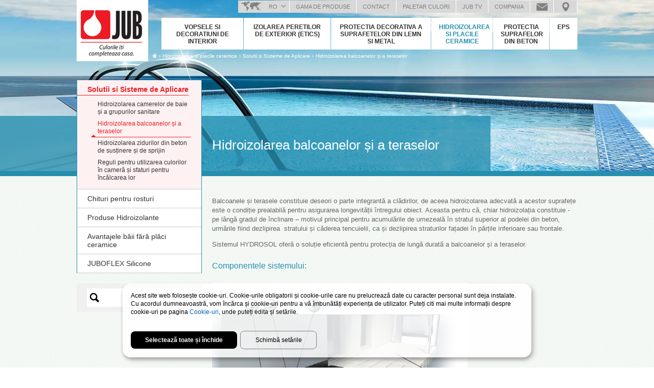

--- FILE ---
content_type: text/html; charset=utf-8
request_url: https://www.jub.ro/hidroizolarea-si-placile-ceramice/solutii-si-sisteme-de-aplicare/hidroizolarea-balcoanelor-si
body_size: 17295
content:
<!doctype html>
<!-- paulirish.com/2008/conditional-stylesheets-vs-css-hacks-answer-neither/ -->
<!--[if lt IE 7]> <html class="no-js lt-ie9 lt-ie8 lt-ie7" lang="ro" xml:lang="ro" dir="ltr" 
  xmlns:og="http://ogp.me/ns#"
  xmlns:content="http://purl.org/rss/1.0/modules/content/"
  xmlns:dc="http://purl.org/dc/terms/"
  xmlns:foaf="http://xmlns.com/foaf/0.1/"
  xmlns:rdfs="http://www.w3.org/2000/01/rdf-schema#"
  xmlns:sioc="http://rdfs.org/sioc/ns#"
  xmlns:sioct="http://rdfs.org/sioc/types#"
  xmlns:skos="http://www.w3.org/2004/02/skos/core#"
  xmlns:xsd="http://www.w3.org/2001/XMLSchema#"> <![endif]-->
<!--[if IE 7]>    <html class="no-js lt-ie9 lt-ie8" lang="ro" xml:lang="ro" dir="ltr" 
  xmlns:og="http://ogp.me/ns#"
  xmlns:content="http://purl.org/rss/1.0/modules/content/"
  xmlns:dc="http://purl.org/dc/terms/"
  xmlns:foaf="http://xmlns.com/foaf/0.1/"
  xmlns:rdfs="http://www.w3.org/2000/01/rdf-schema#"
  xmlns:sioc="http://rdfs.org/sioc/ns#"
  xmlns:sioct="http://rdfs.org/sioc/types#"
  xmlns:skos="http://www.w3.org/2004/02/skos/core#"
  xmlns:xsd="http://www.w3.org/2001/XMLSchema#"> <![endif]-->
<!--[if IE 8]>    <html class="no-js lt-ie9" lang="ro" xml:lang="ro" dir="ltr" 
  xmlns:og="http://ogp.me/ns#"
  xmlns:content="http://purl.org/rss/1.0/modules/content/"
  xmlns:dc="http://purl.org/dc/terms/"
  xmlns:foaf="http://xmlns.com/foaf/0.1/"
  xmlns:rdfs="http://www.w3.org/2000/01/rdf-schema#"
  xmlns:sioc="http://rdfs.org/sioc/ns#"
  xmlns:sioct="http://rdfs.org/sioc/types#"
  xmlns:skos="http://www.w3.org/2004/02/skos/core#"
  xmlns:xsd="http://www.w3.org/2001/XMLSchema#"> <![endif]-->
<!--[if gt IE 8]><!--> <html class="no-js" xml:lang="ro" lang="ro" dir="ltr" 
  xmlns:og="http://ogp.me/ns#"
  xmlns:content="http://purl.org/rss/1.0/modules/content/"
  xmlns:dc="http://purl.org/dc/terms/"
  xmlns:foaf="http://xmlns.com/foaf/0.1/"
  xmlns:rdfs="http://www.w3.org/2000/01/rdf-schema#"
  xmlns:sioc="http://rdfs.org/sioc/ns#"
  xmlns:sioct="http://rdfs.org/sioc/types#"
  xmlns:skos="http://www.w3.org/2004/02/skos/core#"
  xmlns:xsd="http://www.w3.org/2001/XMLSchema#"> <!--<![endif]-->
  <head>

    <meta http-equiv="Content-Type" content="text/html; charset=utf-8" />
<link rel="shortcut icon" href="https://www.jub.ro/sites/www.jub.si/files/favicon.png" type="image/png" />
<meta content="IE=edge,chrome=1" http-equiv="X-UA-Compatible" />
<meta content="initial-scale=1.0, maximum-scale=1.0, user-scalable=no" name="viewport" />
<meta name="description" content="Balcoanele și terasele constituie deseori o parte integrantă a clădirilor, de aceea hidroizolarea adecvată a acestor suprafețe este o condiție prealabilă pentru asigurarea longevității întregului obiect. Aceasta pentru că, chiar hidroizolația constituie - pe lângă gradul de înclinare – motivul principal pentru acumulările de umezeală în stratul superior al podelei din beton," />
<meta name="generator" content="Drupal 7 (https://www.drupal.org)" />
<link rel="canonical" href="https://www.jub.ro/hidroizolarea-si-placile-ceramice/solutii-si-sisteme-de-aplicare/hidroizolarea-balcoanelor-si" />
<link rel="shortlink" href="https://www.jub.ro/node/4581" />
<meta property="og:site_name" content="JUB d.o.o." />
<meta property="og:type" content="article" />
<meta property="og:url" content="https://www.jub.ro/hidroizolarea-si-placile-ceramice/solutii-si-sisteme-de-aplicare/hidroizolarea-balcoanelor-si" />
<meta property="og:title" content="Hidroizolarea balcoanelor și a teraselor" />
<meta property="og:description" content="Balcoanele și terasele constituie deseori o parte integrantă a clădirilor, de aceea hidroizolarea adecvată a acestor suprafețe este o condiție prealabilă pentru asigurarea longevității întregului obiect. Aceasta pentru că, chiar hidroizolația constituie - pe lângă gradul de înclinare – motivul principal pentru acumulările de umezeală în stratul superior al podelei din beton, urmările fiind dezlipirea stratului și căderea tencuielii, ca și dezlipirea straturilor fațadei în părțile inferioare sau frontale." />
<meta property="og:updated_time" content="2014-09-11T09:26:59+02:00" />
<meta property="article:published_time" content="2014-09-06T21:51:41+02:00" />
<meta property="article:modified_time" content="2014-09-11T09:26:59+02:00" />
    <title>Hidroizolarea balcoanelor și a teraselor | JUB d.o.o.</title>
    <link type="text/css" rel="stylesheet" href="https://www.jub.ro/sites/www.jub.si/files/css/css_xE-rWrJf-fncB6ztZfd2huxqgxu4WO-qwma6Xer30m4.css" media="all" />
<link type="text/css" rel="stylesheet" href="https://www.jub.ro/sites/www.jub.si/files/css/css_hYCLW089C9S9sP3ZYkuG6R-Q5ZHbEhblZBFjwZ_bE_I.css" media="all" />
<link type="text/css" rel="stylesheet" href="https://www.jub.ro/sites/www.jub.si/files/css/css_XthLrj2DELqhh6jgUe4RgAggRABrpe2prtKNWXuz0vA.css" media="all" />
<link type="text/css" rel="stylesheet" href="https://www.jub.ro/sites/www.jub.si/files/css/css_LYsgESsB57xyAOrKREY3huesnUqvd0Fe5CynGTLqaVQ.css" media="all" />
    <!--[if lt IE 9]>
      <script src="/sites/www.jub.si/themes/jub/js/excanvas.js"></script>
    <![endif]-->
    <script type="text/javascript" src="https://www.jub.ro/sites/all/libraries/modernizr/modernizr-custom.js?sys8ql"></script>
<script type="text/javascript" src="//ajax.googleapis.com/ajax/libs/jquery/1.7.2/jquery.min.js"></script>
<script type="text/javascript">
<!--//--><![CDATA[//><!--
window.jQuery || document.write("<script src='/sites/www.jub.si/modules/contrib/jquery_update/replace/jquery/1.7/jquery.min.js'>\x3C/script>")
//--><!]]>
</script>
<script type="text/javascript" src="https://www.jub.ro/misc/jquery-extend-3.4.0.js?v=1.7.2"></script>
<script type="text/javascript" src="https://www.jub.ro/misc/jquery-html-prefilter-3.5.0-backport.js?v=1.7.2"></script>
<script type="text/javascript" src="https://www.jub.ro/misc/jquery.once.js?v=1.2"></script>
<script type="text/javascript" src="https://www.jub.ro/misc/drupal.js?sys8ql"></script>
<script type="text/javascript" src="https://www.jub.ro/sites/www.jub.si/modules/contrib/jquery_update/replace/ui/external/jquery.cookie.js?v=67fb34f6a866c40d0570"></script>
<script type="text/javascript" src="https://www.jub.ro/sites/www.jub.si/modules/contrib/jquery_update/replace/jquery.form/4/jquery.form.min.js?v=4.2.1"></script>
<script type="text/javascript" src="https://www.jub.ro/misc/ajax.js?v=7.81"></script>
<script type="text/javascript" src="https://www.jub.ro/sites/www.jub.si/modules/contrib/jquery_update/js/jquery_update.js?v=0.0.1"></script>
<script type="text/javascript" src="https://www.jub.ro/misc/progress.js?sys8ql"></script>
<script type="text/javascript" src="https://www.jub.ro/sites/www.jub.si/files/languages/ro_6ZTwhcsTvk-eg56kVOw1fbF6Iy5OuuRbMj7dLVgd7B0.js?sys8ql"></script>
<script type="text/javascript" src="https://www.jub.ro/sites/all/libraries/colorbox/jquery.colorbox-min.js?sys8ql"></script>
<script type="text/javascript" src="https://www.jub.ro/sites/all/modules/contrib/colorbox/js/colorbox.js?sys8ql"></script>
<script type="text/javascript" src="https://www.jub.ro/sites/all/modules/contrib/colorbox/styles/stockholmsyndrome/colorbox_style.js?sys8ql"></script>
<script type="text/javascript" src="https://www.jub.ro/sites/www.jub.si/modules/contrib/fancybox/fancybox.js?sys8ql"></script>
<script type="text/javascript" src="https://www.jub.ro/sites/www.jub.si/libraries/fancybox/source/jquery.fancybox.pack.js?sys8ql"></script>
<script type="text/javascript" src="https://www.jub.ro/sites/www.jub.si/modules/contrib/custom_search/js/custom_search.js?sys8ql"></script>
<script type="text/javascript" src="https://www.jub.ro/sites/www.jub.si/modules/contrib/views_load_more/views_load_more.js?sys8ql"></script>
<script type="text/javascript" src="https://www.jub.ro/sites/all/modules/contrib/views/js/base.js?sys8ql"></script>
<script type="text/javascript" src="https://www.jub.ro/sites/www.jub.si/modules/contrib/views_flag_refresh/views_flag_refresh.js?sys8ql"></script>
<script type="text/javascript" src="https://www.jub.ro/sites/all/modules/contrib/views/js/ajax_view.js?sys8ql"></script>
<script type="text/javascript" src="https://www.jub.ro/sites/www.jub.si/modules/contrib/quicktabs/js/quicktabs.js?sys8ql"></script>
<script type="text/javascript" src="https://www.jub.ro/sites/www.jub.si/themes/jub/js/vendor/touche.min.js?sys8ql"></script>
<script type="text/javascript" src="https://www.jub.ro/sites/www.jub.si/themes/jub/js/vendor/jquery.easing.1.3.js?sys8ql"></script>
<script type="text/javascript" src="https://www.jub.ro/sites/www.jub.si/themes/jub/js/vendor/jquery.bxslider.min.js?sys8ql"></script>
<script type="text/javascript" src="https://www.jub.ro/sites/www.jub.si/themes/jub/js/vendor/jquery.placeholder.min.js?sys8ql"></script>
<script type="text/javascript" src="https://www.jub.ro/sites/www.jub.si/themes/jub/js/jquery.jub.js?sys8ql"></script>
<script type="text/javascript">
<!--//--><![CDATA[//><!--
jQuery.extend(Drupal.settings, {"basePath":"\/","pathPrefix":"","ajaxPageState":{"theme":"jub","theme_token":"577vj4C0fbJeYvfPOfmT3Ac7FtLC-2wvd44u0FpK6Z4","jquery_version":"1.7","js":{"sites\/all\/libraries\/modernizr\/modernizr-custom.js":1,"\/\/ajax.googleapis.com\/ajax\/libs\/jquery\/1.7.2\/jquery.min.js":1,"0":1,"misc\/jquery-extend-3.4.0.js":1,"misc\/jquery-html-prefilter-3.5.0-backport.js":1,"misc\/jquery.once.js":1,"misc\/drupal.js":1,"sites\/www.jub.si\/modules\/contrib\/jquery_update\/replace\/ui\/external\/jquery.cookie.js":1,"sites\/www.jub.si\/modules\/contrib\/jquery_update\/replace\/jquery.form\/4\/jquery.form.min.js":1,"misc\/ajax.js":1,"sites\/www.jub.si\/modules\/contrib\/jquery_update\/js\/jquery_update.js":1,"misc\/progress.js":1,"public:\/\/languages\/ro_6ZTwhcsTvk-eg56kVOw1fbF6Iy5OuuRbMj7dLVgd7B0.js":1,"sites\/all\/libraries\/colorbox\/jquery.colorbox-min.js":1,"sites\/all\/modules\/contrib\/colorbox\/js\/colorbox.js":1,"sites\/all\/modules\/contrib\/colorbox\/styles\/stockholmsyndrome\/colorbox_style.js":1,"sites\/www.jub.si\/modules\/contrib\/fancybox\/fancybox.js":1,"sites\/www.jub.si\/libraries\/fancybox\/source\/jquery.fancybox.pack.js":1,"sites\/www.jub.si\/modules\/contrib\/custom_search\/js\/custom_search.js":1,"sites\/www.jub.si\/modules\/contrib\/views_load_more\/views_load_more.js":1,"sites\/all\/modules\/contrib\/views\/js\/base.js":1,"sites\/www.jub.si\/modules\/contrib\/views_flag_refresh\/views_flag_refresh.js":1,"sites\/all\/modules\/contrib\/views\/js\/ajax_view.js":1,"sites\/www.jub.si\/modules\/contrib\/quicktabs\/js\/quicktabs.js":1,"sites\/www.jub.si\/themes\/jub\/js\/vendor\/touche.min.js":1,"sites\/www.jub.si\/themes\/jub\/js\/vendor\/jquery.easing.1.3.js":1,"sites\/www.jub.si\/themes\/jub\/js\/vendor\/jquery.bxslider.min.js":1,"sites\/www.jub.si\/themes\/jub\/js\/vendor\/jquery.placeholder.min.js":1,"sites\/www.jub.si\/themes\/jub\/js\/jquery.jub.js":1},"css":{"modules\/system\/system.base.css":1,"modules\/system\/system.menus.css":1,"modules\/system\/system.messages.css":1,"modules\/system\/system.theme.css":1,"modules\/field\/theme\/field.css":1,"modules\/node\/node.css":1,"modules\/search\/search.css":1,"modules\/user\/user.css":1,"sites\/all\/modules\/contrib\/views\/css\/views.css":1,"sites\/all\/modules\/contrib\/colorbox\/styles\/stockholmsyndrome\/colorbox_style.css":1,"sites\/www.jub.si\/modules\/contrib\/ctools\/css\/ctools.css":1,"sites\/www.jub.si\/libraries\/fancybox\/source\/jquery.fancybox.css":1,"sites\/www.jub.si\/modules\/contrib\/custom_search\/custom_search.css":1,"sites\/www.jub.si\/modules\/contrib\/quicktabs\/css\/quicktabs.css":1,"sites\/www.jub.si\/themes\/jub\/css\/normalize.css":1,"sites\/www.jub.si\/themes\/jub\/css\/base.less":1,"sites\/www.jub.si\/themes\/jub\/css\/style.less":1}},"colorbox":{"opacity":"0.85","current":"{current} of {total}","previous":"\u00ab Prev","next":"Next \u00bb","close":"Close","maxWidth":"98%","maxHeight":"98%","fixed":true,"mobiledetect":true,"mobiledevicewidth":"480px","specificPagesDefaultValue":"admin*\nimagebrowser*\nimg_assist*\nimce*\nnode\/add\/*\nnode\/*\/edit\nprint\/*\nprintpdf\/*\nsystem\/ajax\nsystem\/ajax\/*"},"fancybox":{"options":{"padding":10,"margin":40,"width":"auto","height":"auto","minWidth":260,"wrapCSS":"fancybox-jub","nextClick":1,"mouseWheel":0,"nextEffect":"fade","prevEffect":"fade"},"helpers":{"title":{"type":"inside"}}},"custom_search":{"form_target":"_self","solr":0},"views":{"ajax_path":"\/views\/ajax","ajaxViews":{"views_dom_id:c30cf43404614760d5e2222c61f91bba":{"view_name":"flags","view_display_id":"flag_count","view_args":"","view_path":"node\/4581","view_base_path":"shopping-list","view_dom_id":"c30cf43404614760d5e2222c61f91bba","pager_element":0}}},"urlIsAjaxTrusted":{"\/views\/ajax":true,"\/hidroizolarea-si-placile-ceramice\/solutii-si-sisteme-de-aplicare\/hidroizolarea-balcoanelor-si":true},"better_exposed_filters":{"views":{"flags":{"displays":{"flag_count":{"filters":[]}}},"videos":{"displays":{"video":{"filters":[]}}},"images":{"displays":{"images":{"filters":[]}}},"documents":{"displays":{"documents":{"filters":[]}}}}},"viewsFlagRefresh":{"imagePath":"\/sites\/www.jub.si\/modules\/contrib\/views_flag_refresh\/images","flags":{"products":{"flags-flag_count":{"themeHook":false,"themeHookPost":false}}}},"quicktabs":{"qt_multimedia":{"name":"multimedia","tabs":[{"vid":"videos","display":"video","args":"%1","use_title":0,"view_path":"node%2F4581","view_dom_id":1,"ajax_args":"4581","actual_args":["4581"]},{"vid":"images","display":"images","args":"%1","use_title":0,"view_path":"node%2F4581","view_dom_id":2,"ajax_args":"4581","actual_args":["4581"]}],"better_exposed_filters":{"views":{"documents":{"displays":{"documents":{"filters":[]}}}}}}}});
//--><!]]>
</script>
    <!-- <script src="https://maps.googleapis.com/maps/api/js?key=AIzaSyAX4IriFKzKZAOOq4shiX9GPx7TEXgtEZ8" async defer></script> -->
    <!--<div id="fb-root"></div>-->
    <script src="//connect.facebook.net/sl_SI/all.js"></script>
    
    
    
    
    
    
    
    
    
    
          <!-- Google Tag Manager -->
      <script data-type="application/javascript" type="text/plain" data-name="google-tag-manager">(function(w,d,s,l,i){w[l]=w[l]||[];w[l].push({'gtm.start':
      new Date().getTime(),event:'gtm.js'});var f=d.getElementsByTagName(s)[0],
      j=d.createElement(s),dl=l!='dataLayer'?'&l='+l:'';j.async=true;j.src=
      'https://www.googletagmanager.com/gtm.js?id='+i+dl;f.parentNode.insertBefore(j,f);
      })(window,document,'script','dataLayer','GTM-M7QK2MH');</script>
      <!-- End Google Tag Manager -->
    
    
    
    
    
    <script type="text/javascript">
      function readCookie(name) {
        var nameEQ = name + "=";
        var ca = document.cookie.split(';');
        for (var i = 0; i < ca.length; i++) {
            var c = ca[i];
            while (c.charAt(0) == ' ') c = c.substring(1, c.length);
            if (c.indexOf(nameEQ) == 0) return c.substring(nameEQ.length, c.length);
        }
        return null;
      }

      // Set to false if opt-in required
      var trackByDefault = false;
      if (readCookie('jub-doo_cookiecontrol') == 'yes') {
        trackByDefault = true;
      }

      function acEnableTracking() {
        var expiration = new Date(new Date().getTime() + 1000 * 60 * 60 * 24 * 30);
        document.cookie = "ac_enable_tracking=1; expires= " + expiration + "; path=/";
        acTrackVisit();
      }

      function acTrackVisit() {
        var trackcmp_email = '';
        var trackcmp = document.createElement("script");
        trackcmp.async = true;
        trackcmp.type = 'text/javascript';
        trackcmp.src = '//trackcmp.net/visit?actid=1000069878&e='+encodeURIComponent(trackcmp_email)+'&r='+encodeURIComponent(document.referrer)+'&u='+encodeURIComponent(window.location.href);
        var trackcmp_s = document.getElementsByTagName("script");
        if (trackcmp_s.length) {
          trackcmp_s[0].parentNode.appendChild(trackcmp);
        } else {
          var trackcmp_h = document.getElementsByTagName("head");
          trackcmp_h.length && trackcmp_h[0].appendChild(trackcmp);
        }
      }

      if (trackByDefault || /(^|; )ac_enable_tracking=([^;]+)/.test(document.cookie)) {
        acEnableTracking();
      }
    </script>


    
    
  </head>

  <body class="html not-front not-logged-in no-sidebars page-node page-node- page-node-4581 node-type-basic-page main-menu-4 i18n-ro" >
    
    

	
  
  
  
  
  
      <!-- Google Tag Manager (noscript) -->
    <noscript><iframe data-name="google-tag-manager" data-src="https://www.googletagmanager.com/ns.html?id=GTM-M7QK2MH" height="0" width="0" style="display:none;visibility:hidden"></iframe></noscript>
    <!-- End Google Tag Manager (noscript) -->
  
  
  
  
  
  

    


        
<div id="page-wrapper">

  <header id="page-header" class="page-header">
    <div class="mobile-menu">
      <div class="menu-hamburger">
        <div class="line"></div>
        <div class="line"></div>
        <div class="line"></div>
      </div>
    </div>
          <a id="logo" href="/" title="JUB Colours complete your home">
        <img src="https://www.jub.ro/sites/www.jub.si/files/logo_ro.png" alt="Logo JUB d.o.o." title="JUB Colours complete your home logo">
      </a>
          <div class="region region-header">
    <div id="block-menu_block-94" class="block block-menu-block clearfix">
  <div class="block-inner">
                <div class="content" >
      <div class="menu-block-wrapper menu-block-94 menu-name-menu-info-menu-ro parent-mlid-0 menu-level-1">
  <ul class="menu"><li class="first expanded menu-mlid-7026 level-1"><a href="/gama-produse/produse">Gama de produse</a><ul class="menu"><li class="first leaf menu-mlid-7027 level-2"><a href="/gama-produse/produse">Produse</a></li>
<li class="leaf menu-mlid-7028 level-2"><a href="/all-products/system-solutions">Aplicații și know-how</a></li>
<li class="leaf menu-mlid-13111 level-2"><a href="/gama-de-produse/conditii-generale-de-vanzare">Condiții generale de vânzare</a></li>
<li class="leaf menu-mlid-7029 level-2"><a href="/all-products/documents">Documentație</a></li>
<li class="leaf menu-mlid-7030 level-2"><span class="nolink">Lista de preturi pentru produse</span></li>
<li class="last leaf menu-mlid-7185 level-2"><a href="/gama-de-produse/intrebari-frecvente">Intrebari  frecvente</a></li>
</ul></li>
<li class="leaf menu-mlid-7032 level-1"><a href="/contacte">Contact</a></li>
<li class="expanded menu-mlid-7033 level-1"><a href="/grafic-color-jub-favourite-feelings">Paletar culori</a><ul class="menu"><li class="first leaf menu-mlid-7812 level-2"><a href="/grafic-color-jub-favourite-feelings">Grafic color JUB Favourite feelings</a></li>
<li class="leaf menu-mlid-7034 level-2"><a href="/paletar-culori">Grafic color</a></li>
<li class="leaf menu-mlid-12148 grey level-2"><a href="/paletar-culori/culoarea-anului-2020">Culoarea anului 2020</a></li>
<li class="last expanded menu-mlid-12176 grey level-2"><a href="/paletar-culori/tendinte-de-culoare-2020">Tendinte de culoare 2020</a><ul class="menu"><li class="first leaf menu-mlid-12177 grey level-3"><a href="/paletar-culori/tendinte-de-culoare-2020/jub-tendinte-de-culoare-2020">JUB tendinte de culoare 2020</a></li>
<li class="leaf menu-mlid-12178 grey level-3"><a href="/paletar-culori/tendinte-de-culoare-2020/misticul-iernii">MISTICUL IERNII</a></li>
<li class="leaf menu-mlid-12179 grey level-3"><a href="/paletar-culori/tendinte-de-culoare-2020/sensibilitatea-primaverii">SENSIBILITATEA PRIMAVERII</a></li>
<li class="leaf menu-mlid-12180 grey level-3"><a href="/paletar-culori/tendinte-de-culoare-2020/frumusetea-verii">FRUMUSETEA VERII</a></li>
<li class="last leaf menu-mlid-12181 grey level-3"><a href="/paletar-culori/tendinte-de-culoare-2020/caldura-toamnei">CALDURA TOAMNEI</a></li>
</ul></li>
</ul></li>
<li class="leaf menu-mlid-12256 level-1"><a href="/jub-tv-ro">JUB TV</a></li>
<li class="expanded menu-mlid-7036 level-1"><a href="/despre-companie">Compania</a><ul class="menu"><li class="first leaf menu-mlid-7109 level-2"><a href="/istoricul-firmei-jub">Istoricul firmei JUB-a</a></li>
<li class="leaf menu-mlid-7201 level-2"><a href="/compania/centrul-de-cercetari-tehnologice">Centrul de cercetări tehnologice</a></li>
<li class="leaf menu-mlid-7202 level-2"><a href="/compania/preocupare-pentru-calitate-siguranta-si-mediu">Preocupare pentru calitate, siguranţă şi mediu</a></li>
<li class="leaf menu-mlid-14132 level-2"><a href="/raportarea-unei-incalcari-cadrul-grupului-jub-0">Raportarea unei încălcări în cadrul Grupului JUB</a></li>
<li class="leaf menu-mlid-7145 level-2"><a href="/compania/referinte">Referinte</a></li>
<li class="last leaf menu-mlid-12111 level-2"><a href="/compania/sisteme-de-management">Sisteme de management</a></li>
</ul></li>
<li class="leaf menu-mlid-12479 menu-ask-us level-1"><a href="/trimite-cerere-sau-intrebare" class="menu-ask-us">Trimite cerere sau întrebare</a></li>
<li class="last leaf menu-mlid-12478 menu-locations level-1"><a href="https://www.jub.ro/locations-map?locations_country=ro" class="menu-locations">Locator Magazin</a></li>
</ul></div>
    </div>
  </div>
</div><div id="block-views-flags-flag_count" class="block block-views clearfix">
  <div class="block-inner">
                <div class="content" >
      <div class="view view-flags view-id-flags view-display-id-flag_count view-dom-id-c30cf43404614760d5e2222c61f91bba">
        
  
  
      <div class="view-content">
        <h3><a href="/lista-cumparaturi" title="Lista de cumparaturi" ><span class="flag-count">0</span><span class="flag-text"> Lista de cumparaturi</span></a></h3>
  <div class="views-row views-row-1 views-row-odd views-row-first views-row-last">
      
  <div class="flag flag-0-Lista-de-cumparaturi">        <a href="/lista-cumparaturi" title="Lista de cumparaturi" ><span class="flag-count">0</span><span class="flag-text"> Lista de cumparaturi</span></a>  </div>  </div>
    </div>
  
  
  
  
  
  
</div>    </div>
  </div>
</div><div id="block-menu_block-95" class="block block-menu-block clearfix">
  <div class="block-inner">
                <div class="content" >
      <div class="menu-block-wrapper menu-block-95 menu-name-menu-main-menu-ro parent-mlid-0 menu-level-1">
  <ul class="menu"><li class="first expanded menu-mlid-4244 menu-item-1 level-1"><a href="/vopsele-si-decoratiuni-de-interior">Vopsele si decoratiuni de interior</a><ul class="menu"><li class="first expanded menu-mlid-7117 pink level-2"><a href="/vopsele-si-decoratiuni-pentru-interior/solutii-sistematice">Solutii si Sisteme de Aplicare</a><ul class="menu"><li class="first leaf menu-mlid-7118 level-3"><a href="/vopsele-si-decoratiuni-de-interior/solutii-si-sisteme-de-aplicare/zugravirea-suprafetelor-peretilor">Zugrăvirea suprafețelor pereților interiori</a></li>
<li class="expanded menu-mlid-7122 level-3"><a href="/vopsele-si-decoratiuni-de-interior/solutii-si-sisteme-de-aplicare/nivelarea-si-netezirea">Nivelarea și netezirea suprafețelor pereților și a plafoanelor</a><ul class="menu"><li class="first leaf menu-mlid-12933 level-4"><a href="/vopsele-si-decoratiuni-de-interior/solutii-si-sisteme-de-aplicare/nivelarea-si-netezirea-0">HYDROSOL Decor floor</a></li>
<li class="leaf menu-mlid-12935 level-4"><a href="/vopsele-si-decoratiuni-de-interior/solutii-si-sisteme-de-aplicare/nivelarea-si-netezirea-2">JUBOSAN W120</a></li>
<li class="last leaf menu-mlid-12934 level-4"><a href="/vopsele-si-decoratiuni-de-interior/solutii-si-sisteme-de-aplicare/nivelarea-si-netezirea-1">JUBOSAN W130</a></li>
</ul></li>
<li class="leaf menu-mlid-7123 level-3"><a href="/vopsele-si-decoratiuni-de-interior/solutii-si-sisteme-de-aplicare/repararea-suprafetelor-peretilor">Repararea suprafețelor pereților interiori</a></li>
<li class="leaf menu-mlid-7124 level-3"><a href="/vopsele-si-decoratiuni-pentru-interior/solutii-sistematice/tratarea-suprafetelor-umede-ale-peretilor">Tratarea suprafețelor umede ale pereților</a></li>
<li class="last expanded menu-mlid-12081 level-3"><a href="/vopsele-si-decoratiuni-de-interior/solutii-si-sisteme-de-aplicare/vopseaua-functionala">Vopseaua functionala</a><ul class="menu"><li class="first last leaf menu-mlid-12116 red level-4"><a href="/vopsele-si-decoratiuni-de-interior/solutii-si-sisteme-de-aplicare/vopseaua-functionala/arhitectul">Arhitectul Nina Steiner recomandă ...</a></li>
</ul></li>
</ul></li>
<li class="expanded menu-mlid-4253 level-2"><a href="/notranje-barve-dekorativa-ro/vopsele-de-interior">Vopsele de interior</a><ul class="menu"><li class="first leaf menu-mlid-4254 level-3"><a href="/vopsele-si-decoratiuni-de-interior/vopsele-de-interior/jupol-gold-advanced">JUPOL Gold advanced</a></li>
<li class="leaf menu-mlid-4256 level-3"><a href="/notranje-barve-dekorativa-ro/vopsele-de-interior/jupol-brilliant">JUPOL Brilliant</a></li>
<li class="leaf menu-mlid-4257 level-3"><a href="/notranje-barve-dekorativa-ro/vopsele-de-interior/jupol-classic">JUPOL Classic</a></li>
<li class="leaf menu-mlid-4259 level-3"><a href="/notranje-barve-dekorativa-ro/vopsele-de-interior/jupol-trend">JUPOL Trend</a></li>
<li class="leaf menu-mlid-4260 level-3"><a href="/notranje-barve-dekorativa-ro/vopsele-de-interior/jupol-junior">JUPOL Junior</a></li>
<li class="leaf menu-mlid-4262 level-3"><a href="/vopsele%20si%20decoratiuni%20de%20interior/vopsele-de-interior/jupol-latex-mat">JUPOL Latex mat</a></li>
<li class="leaf menu-mlid-4263 level-3"><a href="/vopsele-si-decoratiuni-de-interior/vopsele-de-interior/jupol-latex-semi-mat">JUPOL Latex semi-mat</a></li>
<li class="leaf menu-mlid-4264 level-3"><a href="/vopsele-si-decoratiuni-de-interior/vopsele-de-interior/jupol-latex-saten">JUPOL Latex saten</a></li>
<li class="leaf menu-mlid-11475 level-3"><a href="/vopsele-si-decoratiuni-de-interior/vopsele-de-interior/jupol-amikol">JUPOL Amikol</a></li>
<li class="leaf menu-mlid-11479 level-3"><a href="/vopsele-si-decoratiuni-de-interior/vopsele-de-interior/jupol-basic">JUPOL Basic</a></li>
<li class="leaf menu-mlid-11476 level-3"><a href="/vopsele-si-decoratiuni-de-interior/vopsele-de-interior/jupol-bio-silicate">JUPOL Bio Silicate</a></li>
<li class="leaf menu-mlid-12240 level-3"><a href="/vopsele-si-decoratiuni-de-interior/vopsele-de-interior/jupol-clima-control">JUPOL Clima control</a></li>
<li class="leaf menu-mlid-11481 level-3"><a href="/vopsele-si-decoratiuni-de-interior/vopsele-de-interior/jupol-denikol">JUPOL Denikol</a></li>
<li class="leaf menu-mlid-12895 level-3"><a href="/vopsele-si-decoratiuni-de-interior/vopsele-de-interior/jupol-eco-premium">JUPOL Eco premium</a></li>
<li class="leaf menu-mlid-11762 level-3"><a href="/vopsele-si-decoratiuni-de-interior/vopsele-de-interior/jupol-ekonomik">JUPOL Ekonomik</a></li>
<li class="leaf menu-mlid-12896 level-3"><a href="/vopsele-si-decoratiuni-de-interior/vopsele-de-interior/jupol-latex-transparent">JUPOL Latex transparent</a></li>
<li class="leaf menu-mlid-11478 level-3"><a href="/vopsele-si-decoratiuni-de-interior/vopsele-de-interior/jupol-strong-protect">JUPOL Strong</a></li>
<li class="leaf menu-mlid-11477 level-3"><a href="/vopsele-si-decoratiuni-de-interior/vopsele-de-interior/jupol-thermo">JUPOL Thermo</a></li>
<li class="leaf menu-mlid-12243 level-3"><a href="/vopsele-si-decoratiuni-de-interior/vopsele-de-interior/jupol-trend-glitter">JUPOL Trend glitter</a></li>
<li class="leaf menu-mlid-11862 level-3"><a href="/vopsele-si-decoratiuni-de-interior/vopsele-de-interior/jupol-ultraweiss">JUPOL Ultraweiss</a></li>
<li class="last leaf menu-mlid-11480 level-3"><a href="/vopsele-si-decoratiuni-de-interior/vopsele-de-interior/apneni-belez">Vopsea naturala Apneni Belež</a></li>
</ul></li>
<li class="expanded menu-mlid-4265 level-2"><a href="/notranje-barve-dekorativa-ro/notranje-barve-izdelki-za-problematicne-povrsine-ro">Vopsele de interior si produse cu caracteristici speciale</a><ul class="menu"><li class="first leaf menu-mlid-4266 level-3"><a href="/notranje-barve-dekorativa-ro/notranje-barve-izdelki-za-problematicne-povrsine-ro/jupol-block">JUPOL Block new generation</a></li>
<li class="leaf menu-mlid-4267 level-3"><a href="/notranje-barve-dekorativa-ro/notranje-barve-izdelki-za-problematicne-povrsine-ro/jupol-citro">JUPOL Citro</a></li>
<li class="leaf menu-mlid-4268 level-3"><a href="/notranje-barve-dekorativa-ro/notranje-barve-izdelki-za-problematicne-povrsine-ro/algicid">ALGICIDE Plus</a></li>
<li class="last leaf menu-mlid-4269 level-3"><a href="/notranje-barve-dekorativa-ro/notranje-barve-izdelki-za-problematicne-povrsine-ro/jubocid">Jubocid</a></li>
</ul></li>
<li class="expanded menu-mlid-4270 level-2"><a href="/vopsele-si-decoratiuni-de-interior/prelucrarea-decorativa-peretilor-interiori">Prelucrarea decorativă a pereţilor interiori</a><ul class="menu"><li class="first leaf menu-mlid-11496 level-3"><a href="/vopsele-si-decoratiuni-de-interior/prelucrarea-decorativa-peretilor-interiori/decor-acrylcolor">DECOR Acrylcolor</a></li>
<li class="leaf menu-mlid-4271 level-3"><a href="/notranje-barve-dekorativa-ro/prelucrarea-decorativa-peretilor-interiori/decor-antique">DECOR Antique</a></li>
<li class="leaf menu-mlid-11766 level-3"><a href="/vopsele-si-decoratiuni-de-interior/prelucrarea-decorativa-peretilor-interiori/decor-blackboard-paint">DECOR Blackboard paint</a></li>
<li class="leaf menu-mlid-12303 level-3"><a href="/vopsele-si-decoratiuni-de-interior/prelucrarea-decorativa-peretilor-interiori/decor-cashmere">DECOR Cashmere</a></li>
<li class="leaf menu-mlid-12300 level-3"><a href="/vopsele-si-decoratiuni-de-interior/prelucrarea-decorativa-peretilor-interiori/decor-crystal">DECOR Crystal</a></li>
<li class="leaf menu-mlid-12301 level-3"><a href="/vopsele-si-decoratiuni-de-interior/prelucrarea-decorativa-peretilor-interiori/decor-crystals">DECOR Crystals</a></li>
<li class="leaf menu-mlid-11499 level-3"><a href="/vopsele-si-decoratiuni-de-interior/prelucrarea-decorativa-peretilor-interiori/decor-decoral">DECOR Decoral</a></li>
<li class="leaf menu-mlid-12305 level-3"><a href="/vopsele-si-decoratiuni-de-interior/prelucrarea-decorativa-peretilor-interiori/decor-delight">DECOR Delight</a></li>
<li class="leaf menu-mlid-11763 level-3"><a href="/vopsele-si-decoratiuni-de-interior/prelucrarea-decorativa-peretilor-interiori/decor-desert">DECOR Desert</a></li>
<li class="leaf menu-mlid-4272 level-3"><a href="/notranje-barve-dekorativa-ro/prelucrarea-decorativa-peretilor-interiori/decor-glamour">DECOR Glamour</a></li>
<li class="leaf menu-mlid-12306 level-3"><a href="/vopsele-si-decoratiuni-de-interior/prelucrarea-decorativa-peretilor-interiori/decor-interior-finish">DECOR Interior finish S 1.5</a></li>
<li class="leaf menu-mlid-11764 level-3"><a href="/vopsele-si-decoratiuni-de-interior/prelucrarea-decorativa-peretilor-interiori/decor-magnetic-base">DECOR Magnetic base</a></li>
<li class="leaf menu-mlid-11765 level-3"><a href="/vopsele-si-decoratiuni-de-interior/prelucrarea-decorativa-peretilor-interiori/decor-magnetic-paint">DECOR Magnetic paint</a></li>
<li class="leaf menu-mlid-4273 level-3"><a href="/notranje-barve-dekorativa-ro/prelucrarea-decorativa-peretilor-interiori/decor-marmorin">DECOR Marmorin</a></li>
<li class="leaf menu-mlid-4274 level-3"><a href="/notranje-barve-dekorativa-ro/prelucrarea-decorativa-peretilor-interiori/decor-marmorin-shine">DECOR Marmorin Shine</a></li>
<li class="leaf menu-mlid-4275 level-3"><a href="/notranje-barve-dekorativa-ro/prelucrarea-decorativa-peretilor-interiori/decor-perla">DECOR Perla</a></li>
<li class="leaf menu-mlid-12302 level-3"><a href="/vopsele-si-decoratiuni-de-interior/prelucrarea-decorativa-peretilor-interiori/decor-primer-fine">DECOR Primer (fine quartz)</a></li>
<li class="last leaf menu-mlid-12304 level-3"><a href="/vopsele-si-decoratiuni-de-interior/prelucrarea-decorativa-peretilor-interiori/decor-primer-smooth">DECOR Primer (smooth)</a></li>
</ul></li>
<li class="expanded menu-mlid-4276 level-2"><a href="/notranje-barve-dekorativa-ro/vopsele-de-interior-pe-baza-de-var">Vopsele de interior pe bază de var</a><ul class="menu"><li class="first last leaf menu-mlid-4277 level-3"><a href="/notranje-barve-dekorativa-ro/vopsele-de-interior-pe-baza-de-var/vopsea-var-bio-de-interior">JUPOL Bio apnena vopsea de interior</a></li>
</ul></li>
<li class="expanded menu-mlid-4279 level-2"><a href="/notranje-barve-dekorativa-ro/niansirna-sredstva-ro">Agenti de pigmentare</a><ul class="menu"><li class="first leaf menu-mlid-4280 level-3"><a href="/notranje-barve-dekorativa-ro/niansirna-sredstva-ro/dipi-color">DIPI Color</a></li>
<li class="leaf menu-mlid-11606 level-3"><a href="/vopsele-si-decoratiuni-de-interior/agenti-de-pigmentare/dipi-super-color">DIPI Super color</a></li>
<li class="last leaf menu-mlid-4282 level-3"><a href="/notranje-barve-dekorativa-ro/niansirna-sredstva-ro/dipi-koncentrat">DIPI koncentrat</a></li>
</ul></li>
<li class="expanded menu-mlid-4284 level-2"><a href="/notranje-barve-dekorativa-ro/izravnalne-mase-ro">Gleturi</a><ul class="menu"><li class="first leaf menu-mlid-4285 level-3"><a href="/notranje-barve-dekorativa-ro/izravnalne-mase-ro/jubolin-reparatur">JUBOLIN Reparatur</a></li>
<li class="leaf menu-mlid-4286 level-3"><a href="/notranje-barve-dekorativa-ro/izravnalne-mase-ro/jubolin">JUBOLIN Classic</a></li>
<li class="leaf menu-mlid-4287 level-3"><a href="/notranje-barve-dekorativa-ro/izravnalne-mase-ro/jubolin-p-25">JUBOLIN P-25</a></li>
<li class="leaf menu-mlid-4288 level-3"><a href="/notranje-barve-dekorativa-ro/izravnalne-mase-ro/jubolin-p-50">JUBOLIN P-50</a></li>
<li class="leaf menu-mlid-4289 level-3"><a href="/notranje-barve-dekorativa-ro/izravnalne-mase-ro/nivelin">JUBOGLET Nivelin</a></li>
<li class="leaf menu-mlid-4290 level-3"><a href="/notranje-barve-dekorativa-ro/izravnalne-mase-ro/nivelin-d">JUBOGLET Nivelin D</a></li>
<li class="leaf menu-mlid-11474 level-3"><a href="/vopsele-si-decoratiuni-de-interior/gleturi/juboglet-elektrofix">JUBOGLET Elektrofix</a></li>
<li class="leaf menu-mlid-11472 level-3"><a href="/vopsele-si-decoratiuni-de-interior/gleturi/juboglet-hobby-kit">JUBOGLET Hobby kit</a></li>
<li class="leaf menu-mlid-11473 level-3"><a href="/vopsele-si-decoratiuni-de-interior/gleturi/juboglet-strong">JUBOGLET Strong</a></li>
<li class="leaf menu-mlid-11471 level-3"><a href="/vopsele-si-decoratiuni-de-interior/gleturi/juboglet-universal-0-8">JUBOGLET Universal 0-8</a></li>
<li class="leaf menu-mlid-12246 level-3"><a href="/vopsele-si-decoratiuni-de-interior/gleturi/jubolin-p15-fill-fine">JUBOLIN P15 Fill &amp; Fine</a></li>
<li class="last leaf menu-mlid-11467 level-3"><a href="/vopsele-si-decoratiuni-de-interior/gleturi/jubolin-thermo">JUBOLIN Thermo</a></li>
</ul></li>
<li class="expanded menu-mlid-4291 level-2"><a href="/notranje-barve-dekorativa-ro/grunduri">Grunduri</a><ul class="menu"><li class="first leaf menu-mlid-4292 level-3"><a href="/notranje-barve-dekorativa-ro/grunduri/akril-emulsie">AKRIL emulsie</a></li>
<li class="leaf menu-mlid-11470 level-3"><a href="/vopsele-si-decoratiuni-de-interior/grunduri/dry-wall-primer">DRY WALL Primer</a></li>
<li class="last leaf menu-mlid-11672 level-3"><a href="/vopsele-si-decoratiuni-de-interior/grunduri/jupol-primer">JUPOL Primer</a></li>
</ul></li>
<li class="expanded menu-mlid-6186 level-2"><a href="/node/425">Tehnici decorative</a><ul class="menu"><li class="first leaf menu-mlid-12625 level-3"><a href="/vopsele-si-decoratiuni-de-interior/tehnici-decorative/decor-acero-relief-unei-suprafete-de-piele">DECOR Acero</a></li>
<li class="leaf menu-mlid-12626 level-3"><a href="/vopsele-si-decoratiuni-de-interior/tehnici-decorative/decor-adam-un-strop-de-antichitate">DECOR Adam</a></li>
<li class="leaf menu-mlid-12627 level-3"><a href="/vopsele-si-decoratiuni-de-interior/tehnici-decorative/decor-aurora-aspect-de-piatra">DECOR Aurora</a></li>
<li class="leaf menu-mlid-12312 level-3"><a href="/vopsele-si-decoratiuni-de-interior/tehnici-decorative/decor-charm">DECOR Charm</a></li>
<li class="leaf menu-mlid-12310 level-3"><a href="/vopsele-si-decoratiuni-de-interior/tehnici-decorative/decor-chess">DECOR Chess</a></li>
<li class="leaf menu-mlid-12629 level-3"><a href="/vopsele-si-decoratiuni-de-interior/tehnici-decorative/decor-classic-linii-fin-incetosate">DECOR Classic</a></li>
<li class="leaf menu-mlid-12314 level-3"><a href="/vopsele-si-decoratiuni-de-interior/tehnici-decorative/decor-crystal">DECOR Crystal</a></li>
<li class="leaf menu-mlid-12313 level-3"><a href="/vopsele-si-decoratiuni-de-interior/tehnici-decorative/decor-delight">DECOR Delight</a></li>
<li class="leaf menu-mlid-12630 level-3"><a href="/vopsele-si-decoratiuni-de-interior/tehnici-decorative/decor-desert-aspect-de-nisip-din-desert">DECOR Desert</a></li>
<li class="leaf menu-mlid-12631 level-3"><a href="/vopsele-si-decoratiuni-de-interior/tehnici-decorative/decor-egeo-marmura-naturala">DECOR Egeo</a></li>
<li class="leaf menu-mlid-12639 level-3"><a href="/vopsele-si-decoratiuni-de-interior/tehnici-decorative/decor-jeans-aspect-de-blugi">DECOR Jeans</a></li>
<li class="leaf menu-mlid-12640 level-3"><a href="/vopsele-si-decoratiuni-de-interior/tehnici-decorative/decor-madeira-aspect-de-scoarta-de-copac">DECOR Madeira</a></li>
<li class="leaf menu-mlid-12641 level-3"><a href="/vopsele-si-decoratiuni-de-interior/tehnici-decorative/decor-mica">DECOR Mica</a></li>
<li class="leaf menu-mlid-12311 level-3"><a href="/vopsele-si-decoratiuni-de-interior/tehnici-decorative/decor-moonlight">DECOR Moonlight</a></li>
<li class="leaf menu-mlid-12644 level-3"><a href="/vopsele-si-decoratiuni-de-interior/tehnici-decorative/decor-pearl-aspect-sidefat">DECOR Pearl</a></li>
<li class="leaf menu-mlid-12649 level-3"><a href="/vopsele-si-decoratiuni-de-interior/tehnici-decorative/decor-pettinato-luciu-metalic">DECOR Pettinato</a></li>
<li class="leaf menu-mlid-12650 level-3"><a href="/vopsele-si-decoratiuni-de-interior/tehnici-decorative/decor-rubin-nota-de-farmec">DECOR Rubin</a></li>
<li class="leaf menu-mlid-12651 level-3"><a href="/vopsele-si-decoratiuni-de-interior/tehnici-decorative/decor-rust-aspect-de-rugina">DECOR Rust</a></li>
<li class="leaf menu-mlid-12652 level-3"><a href="/vopsele-si-decoratiuni-de-interior/tehnici-decorative/decor-spatolato-structura-naturala-marmurei">DECOR Spatolato</a></li>
<li class="leaf menu-mlid-12696 level-3"><a href="/vopsele-si-decoratiuni-de-interior/tehnici-decorative/decor-travertino-decoral-aspectul-de-caramida">DECOR TRAVERTINO decoral</a></li>
<li class="leaf menu-mlid-12689 level-3"><a href="/vopsele-si-decoratiuni-de-interior/tehnici-decorative/decor-travertino-marmorin-aspectul-blocurilor">DECOR Travertino marmorin</a></li>
<li class="leaf menu-mlid-12692 level-3"><a href="/vopsele-si-decoratiuni-de-interior/tehnici-decorative/decor-travertino-nivelin-d-aspect-de-caramida">DECOR Travertino nivelin D</a></li>
<li class="leaf menu-mlid-12699 level-3"><a href="/vopsele-si-decoratiuni-de-interior/tehnici-decorative/decor-versus-aspect-de-scoarta-de-lemn">DECOR Versus</a></li>
<li class="leaf menu-mlid-12701 level-3"><a href="/vopsele-si-decoratiuni-de-interior/tehnici-decorative/decor-wood-aspectul-unei-suprafete-din-lemn">DECOR Wood</a></li>
<li class="leaf menu-mlid-12624 level-3"><a href="/vopsele-si-decoratiuni-de-interior/tehnici-decorative/esantion-jub-decor">Esantion JUB Decor</a></li>
<li class="last leaf menu-mlid-12702 level-3"><a href="/vopsele-si-decoratiuni-de-interior/tehnici-decorative/produse-decorative-cu-efecte-speciale">Produse decorative cu efecte speciale</a></li>
</ul></li>
<li class="leaf menu-mlid-12107 grey level-2"><a href="/vopsele-si-decoratiuni-de-interior/aplicatia-jub-home-painter">Aplicația JUB Home Painter</a></li>
<li class="expanded menu-mlid-13738 level-2"><a href="/vopsele-si-decoratiuni-de-interior/culoarea-anului-2023">Culoarea anului 2023</a><ul class="menu"><li class="first last expanded menu-mlid-14021 level-3"><a href="/vopsele-si-decoratiuni-de-interior/culoarea-anului-2023/alege-albul-preferat">Alege albul preferat!</a><ul class="menu"><li class="first leaf menu-mlid-14024 level-4"><a href="/vopsele-si-decoratiuni-de-interior/culoarea-anului-2023/alege-albul-preferat/cum-sa-alegi-nuanta">Cum să alegi nuanța potrivită de alb pentru casa ta?</a></li>
<li class="leaf menu-mlid-14022 level-4"><a href="/vopsele-si-decoratiuni-de-interior/culoarea-anului-2023/alege-albul-preferat/o-noua-tendinta">O noua tendinta in designul interior: nuante aproape albe</a></li>
<li class="leaf menu-mlid-14031 level-4"><a href="/vopsele-si-decoratiuni-de-interior/culoarea-anului-2023/alege-albul-preferat/stiti-deja-ca-aproape">Stiti deja ca „aproape alb” este o noua tendinta in designul interior?</a></li>
<li class="last leaf menu-mlid-14025 level-4"><a href="/vopsele-si-decoratiuni-de-interior/culoarea-anului-2023/alege-albul-preferat/albul-clasic-este">“Albul clasic este folosit pentru revopsire sau ca strat de baza”</a></li>
</ul></li>
</ul></li>
<li class="expanded menu-mlid-7192 grey level-2"><a href="/vopsele-si-decoratiuni-de-interior/intrebari-frecvente">Intrebari frecvente</a><ul class="menu"><li class="first leaf menu-mlid-7195 level-3"><a href="/vopsele-si-decoratiuni-de-interior/intrebari-frecvente/dezinfectia-suprafetelor-infectate">Dezinfecția suprafețelor infectate</a></li>
<li class="last leaf menu-mlid-7193 level-3"><a href="/vopsele-si-decoratiuni-de-interior/intrebari-frecvente/v-ati-decis-sa-va-zugraviti-casa">V-ati decis să va zugraviti casa?</a></li>
</ul></li>
<li class="expanded menu-mlid-11794 level-2"><a href="/vopsele-si-decoratiuni-de-interior/idei-neasteptate-pentru-vopsirea-peretilor">Noi nuanțe la modă</a><ul class="menu"><li class="first last leaf menu-mlid-14093 level-3"><a href="/vopsele-si-decoratiuni-de-interior/noi-nuante-la-moda/visul-de-caise-apricot-dream-este-culoarea">Visul de caise (Apricot dream) este culoarea anului 2024 de la JUB</a></li>
</ul></li>
<li class="expanded menu-mlid-12376 level-2"><a href="/vopsele-si-decoratiuni-de-interior/teoria-culorilor">Teoria culorilor</a><ul class="menu"><li class="first last leaf menu-mlid-12375 level-3"><a href="/vopsele-si-decoratiuni-de-interior/teoria-culorilor/gasiti-inspiratie-cele-peste-10000-de-nuante">Găsiți inspirație în cele peste 10.000 de nuanțe JUPOL Gold</a></li>
</ul></li>
<li class="last expanded menu-mlid-7141 blue level-2"><a href="/vopsele-si-decoratiuni-de-interior/vopsele-de-interior-pentru-uz-profesional">Vopsele de interior pentru uz profesional</a><ul class="menu"><li class="first leaf menu-mlid-7142 level-3"><a href="/vopsele%20si%20decoratiuni%20de%20interior/vopsele-de-interior/jupol-latex-mat">JUPOL Latex mat</a></li>
<li class="leaf menu-mlid-7143 level-3"><a href="/vopsele-si-decoratiuni-de-interior/vopsele-de-interior/jupol-latex-semi-mat">JUPOL Latex semi-mat</a></li>
<li class="last leaf menu-mlid-7144 level-3"><a href="/vopsele-si-decoratiuni-de-interior/vopsele-de-interior/jupol-latex-saten">UPOL Latex saten</a></li>
</ul></li>
</ul></li>
<li class="expanded menu-mlid-4245 grey menu-item-2 level-1"><a href="/sisteme-de-izolare-termica-si-economisire-energiei">Izolarea peretilor de exterior (ETICS)</a><ul class="menu"><li class="first expanded menu-mlid-7147 level-2"><a href="/izolarea-peretilor-de-exterior-etics/jubizol-sisteme-de-fatada">JUBIZOL sisteme de faţadă</a><ul class="menu"><li class="first leaf menu-mlid-7148 level-3"><a href="/izolarea-peretilor-de-exterior-etics/jubizol-sisteme-de-fatada/jubizol-comfort">JUBIZOL Comfort</a></li>
<li class="leaf menu-mlid-12953 level-3"><a href="/izolarea-peretilor-de-exterior-etics/jubizol-sisteme-de-fatada/jubizol-eps-f-strong-s0">JUBIZOL EPS F Strong - S0</a></li>
<li class="leaf menu-mlid-11580 level-3"><a href="/izolarea-peretilor-de-exterior-etics/jubizol-sisteme-de-fatada/jubizol-kulirplast">JUBIZOL Kulirplast</a></li>
<li class="leaf menu-mlid-7181 level-3"><a href="/izolarea-peretilor-de-exterior-etics/jubizol-sisteme-de-fatada/jubizol-micro-air">JUBIZOL Micro Air</a></li>
<li class="leaf menu-mlid-7151 level-3"><a href="/izolarea-peretilor-de-exterior-etics/jubizol-sisteme-de-fatada/jubizol-nature">JUBIZOL Nature</a></li>
<li class="leaf menu-mlid-7149 level-3"><a href="/izolarea-peretilor-de-exterior-etics/jubizol-sisteme-de-fatada/jubizol-premium">JUBIZOL Premium</a></li>
<li class="leaf menu-mlid-7146 level-3"><a href="/izolarea-peretilor-de-exterior-etics/jubizol-sisteme-de-fatada/jubizol-standard">JUBIZOL Standard</a></li>
<li class="leaf menu-mlid-7150 level-3"><a href="/izolarea-peretilor-de-exterior-etics/jubizol-sisteme-de-fatada/jubizol-strong">JUBIZOL Strong</a></li>
<li class="last leaf menu-mlid-12393 level-3"><a href="/izolarea-peretilor-de-exterior-etics/jubizol-sisteme-de-fatada/tencuieli-imbunatatite-cu-tehnologie">Tencuieli imbunatatite cu tehnologie hibrida</a></li>
</ul></li>
<li class="expanded menu-mlid-4311 level-2"><a href="/fasadni-sistemi-energetske-resitve-ro/vopsele-de-fatada">Vopsele de faţadă</a><ul class="menu"><li class="first leaf menu-mlid-4312 level-3"><a href="/fasadni-sistemi-energetske-resitve-ro/vopsele-de-fatada/acrylcolor">ACRYLCOLOR</a></li>
<li class="leaf menu-mlid-4313 level-3"><a href="/fasadni-sistemi-energetske-resitve-ro/vopsele-de-fatada/vopsea-var-bio-pentru-fatada">Vopsea var bio pentru faţadă</a></li>
<li class="leaf menu-mlid-4314 level-3"><a href="/fasadni-sistemi-energetske-resitve-ro/vopsele-de-fatada/revitalcolor-ag">REVITALCOLOR</a></li>
<li class="leaf menu-mlid-11488 level-3"><a href="/izolarea-peretilor-de-exterior-etics/vopsele-de-fatada/jubosil-hydrophob">JUBOSIL Hydrophob</a></li>
<li class="leaf menu-mlid-11626 level-3"><a href="/izolarea-peretilor-de-exterior-etics/vopsele-de-fatada/mark-pro">MARK Pro</a></li>
<li class="leaf menu-mlid-11487 level-3"><a href="/izolarea-peretilor-de-exterior-etics/vopsele-de-fatada/nanocolor">NANOCOLOR</a></li>
<li class="leaf menu-mlid-11490 level-3"><a href="/izolarea-peretilor-de-exterior-etics/vopsele-de-fatada/silicatecolor">SILICATECOLOR</a></li>
<li class="leaf menu-mlid-11486 level-3"><a href="/izolarea-peretilor-de-exterior-etics/vopsele-de-fatada/siliconecolor">SILICONECOLOR</a></li>
<li class="leaf menu-mlid-12307 level-3"><a href="/izolarea-peretilor-de-exterior-etics/vopsele-de-fatada/siliconecolor-san-extra">SILICONECOLOR San EXTRA</a></li>
<li class="last leaf menu-mlid-11489 level-3"><a href="/izolarea-peretilor-de-exterior-etics/vopsele-de-fatada/trendcolor">TRENDCOLOR</a></li>
</ul></li>
<li class="expanded menu-mlid-4315 level-2"><a href="/fasadni-sistemi-energetske-resitve-ro/tencuieli-decorative">Tencuieli decorative</a><ul class="menu"><li class="first leaf menu-mlid-4322 level-3"><a href="/fasadni-sistemi-energetske-resitve-ro/tencuieli-decorative/nanoxil-g">JUBIZOL Nano Finish S</a></li>
<li class="leaf menu-mlid-4321 level-3"><a href="/fasadni-sistemi-energetske-resitve-ro/tencuieli-decorative/tencuiala-neteda-siliconica">JUBIZOL Silicone Finish S</a></li>
<li class="leaf menu-mlid-4320 level-3"><a href="/fasadni-sistemi-energetske-resitve-ro/tencuieli-decorative/tencuiala-granulata-siliconica">JUBIZOL Silicone Finish T</a></li>
<li class="leaf menu-mlid-4319 level-3"><a href="/fasadni-sistemi-energetske-resitve-ro/tencuieli-decorative/unixil-g">JUBIZOL Unixil Finish S</a></li>
<li class="leaf menu-mlid-4323 level-3"><a href="/fasadni-sistemi-energetske-resitve-ro/tencuieli-decorative/kulirplast-18-premium">JUBIZOL Kulirplast 1.8</a></li>
<li class="leaf menu-mlid-4324 level-3"><a href="/fasadni-sistemi-energetske-resitve-ro/tencuieli-decorative/kulirplast-20">JUBIZOL Kulirplast 2.0</a></li>
<li class="leaf menu-mlid-4317 level-3"><a href="/fasadni-sistemi-energetske-resitve-ro/tencuieli-decorative/tencuiala-neteda-acrilica">JUBIZOL Acryl Finish S</a></li>
<li class="leaf menu-mlid-4318 level-3"><a href="/fasadni-sistemi-energetske-resitve-ro/tencuieli-decorative/tencuiala-granulata-acrilica">JUBIZOL Acryl Finish T</a></li>
<li class="leaf menu-mlid-4316 level-3"><a href="/fasadni-sistemi-energetske-resitve-ro/tencuieli-decorative/xtg-tencuiala-netada-acrilica">JUBIZOL Acryl Finish XS (XTG)</a></li>
<li class="leaf menu-mlid-12638 level-3"><a href="/izolarea-peretilor-de-exterior-etics/tencuieli-decorative/decor-jeans-aspect-de-blugi">DECOR Jeans - aspect de blugi</a></li>
<li class="leaf menu-mlid-11491 level-3"><a href="/izolarea-peretilor-de-exterior-etics/tencuieli-decorative/jubizol-acryl-finish-xt-xtz">JUBIZOL Acryl Finish XT (XTZ)</a></li>
<li class="leaf menu-mlid-12308 level-3"><a href="/izolarea-peretilor-de-exterior-etics/tencuieli-decorative/jubizol-aerogel-finish-s">JUBIZOL Aerogel finish S</a></li>
<li class="leaf menu-mlid-12309 level-3"><a href="/izolarea-peretilor-de-exterior-etics/tencuieli-decorative/jubizol-carbon-strong-finish-s">JUBIZOL Carbon Strong finish S</a></li>
<li class="leaf menu-mlid-11768 level-3"><a href="/izolarea-peretilor-de-exterior-etics/tencuieli-decorative/jubizol-decor-finish">JUBIZOL Decor finish</a></li>
<li class="leaf menu-mlid-11767 level-3"><a href="/izolarea-peretilor-de-exterior-etics/tencuieli-decorative/jubizol-decor-glitter">JUBIZOL Decor glitter</a></li>
<li class="leaf menu-mlid-11936 level-3"><a href="/izolarea-peretilor-de-exterior-etics/tencuieli-decorative/jubizol-finish-summer-additive">JUBIZOL Finish Summer additive</a></li>
<li class="leaf menu-mlid-11492 level-3"><a href="/izolarea-peretilor-de-exterior-etics/tencuieli-decorative/jubizol-silicate-finish-s">JUBIZOL Silicate Finish S</a></li>
<li class="leaf menu-mlid-11493 level-3"><a href="/izolarea-peretilor-de-exterior-etics/tencuieli-decorative/jubizol-silicate-finish-t">JUBIZOL Silicate Finish T</a></li>
<li class="leaf menu-mlid-11494 level-3"><a href="/izolarea-peretilor-de-exterior-etics/tencuieli-decorative/jubizol-trend-finish-s">JUBIZOL Trend Finish S</a></li>
<li class="leaf menu-mlid-11495 level-3"><a href="/izolarea-peretilor-de-exterior-etics/tencuieli-decorative/jubizol-trend-finish-t">JUBIZOL Trend Finish T</a></li>
<li class="last leaf menu-mlid-11579 level-3"><a href="/izolarea-peretilor-de-exterior-etics/tencuieli-decorative/jubizol-unixil-finish-winter-s">JUBIZOL Unixil Finish Winter S</a></li>
</ul></li>
<li class="expanded menu-mlid-4325 level-2"><a href="/fasadni-sistemi-energetske-resitve-ro/adezivi-si-mortar-adeziv">Adezivi şi mortare</a><ul class="menu"><li class="first leaf menu-mlid-4326 level-3"><a href="/fasadni-sistemi-energetske-resitve-ro/adezivi-si-mortar-adeziv/jubizol-ultralight-fix">JUBIZOL Ultralight fix</a></li>
<li class="leaf menu-mlid-4327 level-3"><a href="/fasadni-sistemi-energetske-resitve-ro/adezivi-si-mortar-adeziv/jubizol-microair-fix">JUBIZOL Microair fix</a></li>
<li class="leaf menu-mlid-4328 level-3"><a href="/fasadni-sistemi-energetske-resitve-ro/adezivi-si-mortar-adeziv/jubizol-strong-fix">JUBIZOL Strong fix</a></li>
<li class="leaf menu-mlid-4330 level-3"><a href="/fasadni-sistemi-energetske-resitve-ro/adezivi-si-mortar-adeziv/eps-mortar-adeziv">JUBIZOL EPS mortar adeziv</a></li>
<li class="leaf menu-mlid-4331 level-3"><a href="/fasadni-sistemi-energetske-resitve-ro/adezivi-si-mortar-adeziv/jubizol-adeziv">JUBIZOL adeziv</a></li>
<li class="leaf menu-mlid-4329 level-3"><a href="/fasadni-sistemi-energetske-resitve-ro/adezivi-si-mortar-adeziv/jubizol-mortar-adeziv">JUBIZOL Mortar Adeziv</a></li>
<li class="last leaf menu-mlid-11935 level-3"><a href="/izolarea-peretilor-de-exterior-etics/adezivi-si-mortare/jubizol-lepilna-malta-groba">JUBIZOL Lepilna malta groba</a></li>
</ul></li>
<li class="expanded menu-mlid-4332 level-2"><a href="/fasadni-sistemi-energetske-resitve-ro/priprava-podlage-ro">Grunduri</a><ul class="menu"><li class="first leaf menu-mlid-4333 level-3"><a href="/fasadni-sistemi-energetske-resitve-ro/priprava-podlage-ro/unigrund">JUBIZOL Unigrund</a></li>
<li class="leaf menu-mlid-4334 level-3"><a href="/fasadni-sistemi-energetske-resitve-ro/priprava-podlage-ro/jukolprimer">JUKOL Primer</a></li>
<li class="leaf menu-mlid-11769 level-3"><a href="/izolarea-peretilor-de-exterior-etics/grunduri/revital-crack-repair">REVITAL Crack repair</a></li>
<li class="leaf menu-mlid-11469 level-3"><a href="/izolarea-peretilor-de-exterior-etics/grunduri/revital-primer-new-generation">REVITAL Primer New Generation</a></li>
<li class="leaf menu-mlid-11468 level-3"><a href="/izolarea-peretilor-de-exterior-etics/grunduri/silicate-primer">Silicate Primer</a></li>
<li class="leaf menu-mlid-11465 level-3"><a href="/izolarea-peretilor-de-exterior-etics/grunduri/silicone-primer">Silicone Primer</a></li>
<li class="last leaf menu-mlid-11466 level-3"><a href="/izolarea-peretilor-de-exterior-etics/grunduri/vezakril-primer">Vezakril Primer</a></li>
</ul></li>
<li class="expanded menu-mlid-7125 pink level-2"><a href="/izolarea-peretilor-de-exterior-etics/solutii-si-sisteme-de-aplicare">Solutii si Sisteme de Aplicare</a><ul class="menu"><li class="first leaf menu-mlid-7127 level-3"><a href="/izolarea-peretilor-de-exterior-etics/solutii-si-sisteme-de-aplicare/vopsirea-suprafetelor-fatadei">Vopsirea suprafețelor fațadei</a></li>
<li class="expanded menu-mlid-7129 level-3"><a href="/izolarea-peretilor-de-exterior-etics/solutii-sistematice/finalizarea-izolatiei-fatadelor">Finalizarea izolației fațadelor</a><ul class="menu"><li class="first leaf menu-mlid-12937 level-4"><a href="/izolarea-peretilor-de-exterior-etics/solutii-si-sisteme-de-aplicare/finalizarea-izolatiei-0">JUBOSAN C120</a></li>
<li class="leaf menu-mlid-12936 level-4"><a href="/izolarea-peretilor-de-exterior-etics/solutii-si-sisteme-de-aplicare/finalizarea-izolatiei-fatadelor">JUBOSAN C130</a></li>
<li class="last leaf menu-mlid-12938 level-4"><a href="/izolarea-peretilor-de-exterior-etics/solutii-si-sisteme-de-aplicare/finalizarea-izolatiei-1">Jubosan C110</a></li>
</ul></li>
<li class="leaf menu-mlid-7128 level-3"><a href="/izolarea-peretilor-de-exterior-etics/solutii-si-sisteme-de-aplicare/lucrari-de-reparare-si">Lucrări de reparare și întreținere a fațadelor</a></li>
<li class="leaf menu-mlid-7130 level-3"><a href="/vopsele-si-decoratiuni-pentru-interior/solutii-sistematice/tratarea-suprafetelor-umede-ale-peretilor">Tratarea suprafețelor umede ale pereților</a></li>
<li class="leaf menu-mlid-7126 level-3"><a href="/izolarea-peretilor-de-exterior-etics/solutii-si-sisteme-de-aplicare/lucrari-la-baza-fatadei">Lucrări la baza fațadei</a></li>
<li class="leaf menu-mlid-12082 level-3"><a href="/izolarea-peretilor-de-exterior-etics/solutii-si-sisteme-de-aplicare/repararea-micro-fisurilor">Repararea micro-fisurilor fatadei</a></li>
<li class="last leaf menu-mlid-11951 level-3"><a href="/izolarea-peretilor-de-exterior-etics/solutii-si-sisteme-de-aplicare/tehnici-decorative-pentru">Tehnici decorative pentru suprafete exterioare</a></li>
</ul></li>
<li class="expanded menu-mlid-11779 level-2"><a href="/izolarea-peretilor-de-exterior-etics/renovare">Renovare</a><ul class="menu"><li class="first leaf menu-mlid-11778 level-3"><a href="/izolarea-peretilor-de-exterior-etics/renovare/jubosan-nhl-base-110">JUBOSAN NHL Base 110</a></li>
<li class="leaf menu-mlid-11780 level-3"><a href="/izolarea-peretilor-de-exterior-etics/renovare/jubosan-nhl-base-111">JUBOSAN NHL Base 111</a></li>
<li class="leaf menu-mlid-11782 level-3"><a href="/izolarea-peretilor-de-exterior-etics/renovare/jubosan-nhl-fill-120">JUBOSAN NHL Fill 120</a></li>
<li class="last leaf menu-mlid-11783 level-3"><a href="/izolarea-peretilor-de-exterior-etics/renovare/jubosan-nhl-finish-130">JUBOSAN NHL Finish 130</a></li>
</ul></li>
<li class="last expanded menu-mlid-11950 grey level-2"><a href="/izolarea-peretilor-de-exterior-etics/tratamentetehnici-decorative-de-exterior">Tratamente/tehnici decorative de exterior</a><ul class="menu"><li class="first leaf menu-mlid-11952 level-3"><a href="/izolarea-peretilor-de-exterior-etics/tratamentetehnici-decorative-de-exterior/jubizol-decor-beton">JUBIZOL Decor - Beton look</a></li>
<li class="leaf menu-mlid-11953 level-3"><a href="/izolarea-peretilor-de-exterior-etics/tratamentetehnici-decorative-de-exterior/jubizol-decor-brick">JUBIZOL Decor - Brick</a></li>
<li class="leaf menu-mlid-11954 level-3"><a href="/izolarea-peretilor-de-exterior-etics/tratamentetehnici-decorative-de-exterior/jubizol-decor-glitter">JUBIZOL Decor - Glitter</a></li>
<li class="leaf menu-mlid-11955 level-3"><a href="/izolarea-peretilor-de-exterior-etics/tratamentetehnici-decorative-de-exterior/jubizol-decor-natural">JUBIZOL Decor - Natural stone</a></li>
<li class="leaf menu-mlid-11956 level-3"><a href="/izolarea-peretilor-de-exterior-etics/tratamentetehnici-decorative-de-exterior/jubizol-decor-panel">JUBIZOL Decor - Panel stone</a></li>
<li class="leaf menu-mlid-11957 level-3"><a href="/izolarea-peretilor-de-exterior-etics/tratamentetehnici-decorative-de-exterior/jubizol-decor-stone">JUBIZOL Decor - Stone wall</a></li>
<li class="leaf menu-mlid-11959 level-3"><a href="/izolarea-peretilor-de-exterior-etics/tratamentetehnici-decorative-de-exterior/jubizol-decor">JUBIZOL Decor - Travertin</a></li>
<li class="last leaf menu-mlid-11960 level-3"><a href="/izolarea-peretilor-de-exterior-etics/tratamentetehnici-decorative-de-exterior/jubizol-decor-wood">JUBIZOL Decor - Wood</a></li>
</ul></li>
</ul></li>
<li class="expanded menu-mlid-4246 menu-item-3 level-1"><a href="/protectia-suprafetelor-din-lemn-si-metal">PROTECTIA DECORATIVA A SUPRAFETELOR DIN LEMN SI METAL</a><ul class="menu"><li class="first expanded menu-mlid-7131 pink level-2"><a href="/protectia-decorativa-suprafetelor-din-lemn-si-metal/solutii-si-sisteme-de-aplicare">Solutii si Sisteme de Aplicare</a><ul class="menu"><li class="first leaf menu-mlid-7133 level-3"><a href="/protectia-decorativa-suprafetelor-din-lemn-si-metal/solutii-si-sisteme-de-aplicare/protejarea-si">Protejarea și vopsirea suprafețelor metalice</a></li>
<li class="leaf menu-mlid-7132 level-3"><a href="/protectia-decorativa-suprafetelor-din-lemn-si-metal/solutii-si-sisteme-de-aplicare/protectia-si">Protecția și vopsirea suprafețelor lemnoase</a></li>
<li class="leaf menu-mlid-12939 level-3"><a href="/protectia-decorativa-suprafetelor-din-lemn-si-metal/solutii-si-sisteme-de-aplicare/jubin-nitro">JUBIN Nitro diluant/curatator</a></li>
<li class="last leaf menu-mlid-12940 level-3"><a href="/protectia-decorativa-suprafetelor-din-lemn-si-metal/solutii-si-sisteme-de-aplicare/jubin-radiator">JUBIN Radiator</a></li>
</ul></li>
<li class="expanded menu-mlid-4302 level-2"><a href="/zascita-za-les-kovino-ro/transparentni-premazi-za-les-na-vodni-osnovi-ro">Bait pentru lemn – pe baza de apa</a><ul class="menu"><li class="first leaf menu-mlid-4303 level-3"><a href="/zascita-za-les-kovino-ro/transparentni-premazi-za-les-na-vodni-osnovi-ro/jubin-lasur">JUBIN Lasur</a></li>
<li class="leaf menu-mlid-12299 level-3"><a href="/protectia-decorativa-suprafetelor-din-lemn-si-metal/bait-pentru-lemn-pe-baza-de-apa/jubin-lasur">JUBIN Lasur transparent matt</a></li>
<li class="last leaf menu-mlid-4304 level-3"><a href="/zascita-za-les-kovino-ro/transparentni-premazi-za-les-na-vodni-osnovi-ro/jubin-lasur-primer-plus">JUBIN Wood Impregnacion</a></li>
</ul></li>
<li class="expanded menu-mlid-4305 level-2"><a href="/zascita-za-les-kovino-ro/pokrivne-barve-za-les-na-vodni-osnovi-ro">Vopsea pentru lemn - pe baza de apa</a><ul class="menu"><li class="first leaf menu-mlid-4306 level-3"><a href="/zascita-za-les-kovino-ro/pokrivne-barve-za-les-na-vodni-osnovi-ro/jubin-decor-primer">JUBIN Decor Primer</a></li>
<li class="leaf menu-mlid-11483 level-3"><a href="/protectia-decorativa-suprafetelor-din-lemn-si-metal/vopsea-pentru-lemn-pe-baza-de-apa/jubin-decor">JUBIN Decor Universal</a></li>
<li class="last leaf menu-mlid-11937 level-3"><a href="/protectia-decorativa-suprafetelor-din-lemn-si-metal/vopsea-pentru-lemn-pe-baza-de-apa/jubin-wood">JUBIN Wood Primer</a></li>
</ul></li>
<li class="expanded menu-mlid-4307 level-2"><a href="/zascita-za-les-kovino-ro/izravnalne-mase-za-les-ro">Chit pentru lemn</a><ul class="menu"><li class="first last leaf menu-mlid-4308 level-3"><a href="/zascita-za-les-kovino-ro/izravnalne-mase-za-les-ro/akrilin">JUBIN Akrilin</a></li>
</ul></li>
<li class="expanded menu-mlid-4309 level-2"><a href="/zascita-za-les-kovino-ro/pokrivne-barve-za-kovino-na-vodni-osnovi-ro">Vopsele pentru metale - pe bază de apă </a><ul class="menu"><li class="first leaf menu-mlid-12941 level-3"><a href="/protectia-decorativa-suprafetelor-din-lemn-si-metal/vopsele-pentru-metale-pe-baza-de-apa/jubin-decor">JUBIN Decor universal</a></li>
<li class="leaf menu-mlid-11485 level-3"><a href="/protectia-decorativa-suprafetelor-din-lemn-si-metal/vopsele-pentru-metale-pe-baza-de-apa/jubin-email">JUBIN Email universal</a></li>
<li class="leaf menu-mlid-4310 level-3"><a href="/zascita-za-les-kovino-ro/pokrivne-barve-za-kovino-na-vodni-osnovi-ro/jubin-metal">JUBIN Metal</a></li>
<li class="last leaf menu-mlid-11484 level-3"><a href="/protectia-decorativa-suprafetelor-din-lemn-si-metal/vopsele-pentru-metale-pe-baza-de-apa/jubin-metal">JUBIN Metal primer</a></li>
</ul></li>
<li class="leaf menu-mlid-11938 level-2"><a href="/protectia-decorativa-suprafetelor-din-lemn-si-metal/jubin-cleaner">JUBIN Cleaner</a></li>
<li class="last leaf menu-mlid-12377 level-2"><a href="/protectia-decorativa-suprafetelor-din-lemn-si-metal/jubin-si-un-strop-de-inspiratie">JUBIN și un strop de inspirație</a></li>
</ul></li>
<li class="expanded active-trail menu-mlid-4247 menu-item-4 level-1"><a href="/hidroizolarea-si-placile-ceramice" class="active-trail">Hidroizolarea si placile ceramice</a><ul class="menu"><li class="first expanded active-trail menu-mlid-7135 pink level-2"><a href="/hidroizolarea-si-lipirea-placilor-ceramice/solutii-sistematice" class="active-trail">Solutii si Sisteme de Aplicare</a><ul class="menu"><li class="first leaf menu-mlid-7134 level-3"><a href="/hidroizolarea-si-placile-ceramice/solutii-si-sisteme-de-aplicare/hidroizolarea-camerelor-de-baie-si">Hidroizolarea camerelor de baie și a grupurilor sanitare</a></li>
<li class="leaf active-trail active menu-mlid-7136 level-3"><a href="/hidroizolarea-si-placile-ceramice/solutii-si-sisteme-de-aplicare/hidroizolarea-balcoanelor-si" class="active-trail active">Hidroizolarea balcoanelor și a teraselor</a></li>
<li class="leaf menu-mlid-7137 level-3"><a href="/hidroizolarea-si-placile-ceramice/solutii-si-sisteme-de-aplicare/hidroizolarea-zidurilor-din-beton">Hidroizolarea zidurilor din beton de susținere și de sprijin</a></li>
<li class="last leaf menu-mlid-12129 level-3"><a href="/hidroizolarea-si-placile-ceramice/solutii-si-sisteme-de-aplicare/reguli-pentru-utilizarea-culorilor">Reguli pentru utilizarea culorilor în cameră și sfaturi pentru încălcarea lor</a></li>
</ul></li>
<li class="expanded menu-mlid-4300 level-2"><a href="/hidroizolacija-vgradnja-keramike-ro/chituri-pentru-rosturi">Chituri pentru rosturi</a><ul class="menu"><li class="first last leaf menu-mlid-4301 level-3"><a href="/hidroizolacija-vgradnja-keramike-ro/chituri-pentru-rosturi/fugalux">AKRINOL Fugalux</a></li>
</ul></li>
<li class="expanded menu-mlid-4297 level-2"><a href="/hidroizolarea-si-placile-ceramice/produse-hidroizolante">Produse Hidroizolante</a><ul class="menu"><li class="first leaf menu-mlid-11605 level-3"><a href="/hidroizolarea-si-placile-ceramice/produse-hidroizolante/akrinol-fugamix">AKRINOL Fugamix</a></li>
<li class="leaf menu-mlid-11601 level-3"><a href="/hidroizolarea-si-placile-ceramice/produse-hidroizolante/akrinol-super-grip">AKRINOL Super grip</a></li>
<li class="leaf menu-mlid-11604 level-3"><a href="/hidroizolarea-si-placile-ceramice/produse-hidroizolante/akrinol-uniflex">AKRINOL Uniflex</a></li>
<li class="leaf menu-mlid-11771 level-3"><a href="/hidroizolarea-si-placile-ceramice/produse-hidroizolante/akrinol-uniflex-rapid">AKRINOL Uniflex rapid</a></li>
<li class="leaf menu-mlid-11770 level-3"><a href="/hidroizolarea-si-placile-ceramice/produse-hidroizolante/akrinol-uniflex-white">AKRINOL Uniflex white</a></li>
<li class="leaf menu-mlid-4299 level-3"><a href="/hidroizolacija-vgradnja-keramike-ro/produse-de-impermeabilizare/hidrozol">HYDROSOL Classic</a></li>
<li class="leaf menu-mlid-11775 level-3"><a href="/hidroizolarea-si-placile-ceramice/produse-hidroizolante/hydrosol-decor-base">HYDROSOL Decor base</a></li>
<li class="leaf menu-mlid-4298 level-3"><a href="/hidroizolacija-vgradnja-keramike-ro/produse-de-impermeabilizare/hidrozol-elastik">HYDROSOL Elastic</a></li>
<li class="leaf menu-mlid-11602 level-3"><a href="/hidroizolarea-si-placile-ceramice/produse-hidroizolante/hydrosol-express-1k">HYDROSOL Express 1K</a></li>
<li class="leaf menu-mlid-11777 level-3"><a href="/hidroizolarea-si-placile-ceramice/produse-hidroizolante/hydrosol-polyurethane-2k">HYDROSOL Polyurethane 2K</a></li>
<li class="last leaf menu-mlid-11603 level-3"><a href="/hidroizolarea-si-placile-ceramice/produse-hidroizolante/hydrosol-superflex-2k">HYDROSOL Superflex 2K</a></li>
</ul></li>
<li class="leaf menu-mlid-11833 level-2"><a href="/hidroizolarea-si-placile-ceramice/avantajele-baii-fara-placi-ceramice">Avantajele băii fără plăci ceramice</a></li>
<li class="last leaf menu-mlid-11773 level-2"><a href="/hidroizolarea-si-placile-ceramice/juboflex-silicone-0">JUBOFLEX Silicone</a></li>
</ul></li>
<li class="expanded menu-mlid-4248 menu-item-5 level-1"><a href="/protectia-suprafelor-din-beton">Protectia suprafelor din beton</a><ul class="menu"><li class="first expanded menu-mlid-7138 pink level-2"><a href="/protectia-suprafelor-din-beton/vopsele-pentru-beton/solutii-sistematice">Solutii si Sisteme de Aplicare</a><ul class="menu"><li class="first leaf menu-mlid-7139 level-3"><a href="/protectia-suprafelor-din-beton/solutii-si-sisteme-de-aplicare/zugravirea-suprafetelor-din-beton">Zugrăvirea suprafețelor din beton</a></li>
<li class="last leaf menu-mlid-7140 level-3"><a href="/hidroizolarea-si-placile-ceramice/solutii-si-sisteme-de-aplicare/hidroizolarea-zidurilor-din-beton">Hidroizolarea zidurilor din beton de susținere și de sprijin</a></li>
</ul></li>
<li class="last expanded menu-mlid-4293 level-2"><a href="/zascita-betona-ro/vopsele-pentru-beton">Vopsele de beton</a><ul class="menu"><li class="first leaf menu-mlid-4296 level-3"><a href="/zascita-betona-ro/vopsele-pentru-beton/epoksil">Epoksil</a></li>
<li class="last leaf menu-mlid-4294 level-3"><a href="/zascita-betona-ro/vopsele-pentru-beton/takril">Takril</a></li>
</ul></li>
</ul></li>
<li class="last expanded menu-mlid-11583 menu-item-6 level-1"><a href="/eps">EPS</a><ul class="menu"><li class="first leaf menu-mlid-11581 level-2"><a href="/eps/jubizol-eps-f-w0">JUBIZOL EPS F - W0</a></li>
<li class="leaf menu-mlid-11594 level-2"><a href="/eps/jubizol-eps-f-w1-035">JUBIZOL EPS F - W1 035</a></li>
<li class="leaf menu-mlid-11593 level-2"><a href="/eps/jubizol-eps-f-w1">JUBIZOL EPS F - W1</a></li>
<li class="leaf menu-mlid-11595 level-2"><a href="/eps/jubizol-eps-f-w2">JUBIZOL EPS F - W2</a></li>
<li class="leaf menu-mlid-11596 level-2"><a href="/eps/jubizol-eps-f-w3">JUBIZOL EPS F - W3</a></li>
<li class="leaf menu-mlid-11597 level-2"><a href="/eps/jubizol-eps-f-graphite-g0">JUBIZOL EPS F Graphite - G0</a></li>
<li class="leaf menu-mlid-11598 level-2"><a href="/eps/jubizol-eps-f-graphite-g1">JUBIZOL EPS F Graphite - G1</a></li>
<li class="leaf menu-mlid-11600 level-2"><a href="/eps/jubizol-eps-f-graphite-g2">JUBIZOL EPS F Graphite - G2</a></li>
<li class="leaf menu-mlid-11599 level-2"><a href="/eps/jubizol-eps-f-graphite-g3">JUBIZOL EPS F Graphite – G3</a></li>
<li class="last leaf menu-mlid-11584 level-2"><a href="/eps/jubizol-eps-f-w0-035">JUBIZOL EPS F - W0 035</a></li>
</ul></li>
</ul></div>
    </div>
  </div>
</div><div id="block-menu_block-93" class="block block-menu-block clearfix">
  <div class="block-inner">
                <div class="content" >
      <div class="menu-block-wrapper menu-block-93 menu-name-menu-info-menu-ro parent-mlid-0 menu-level-1">
  <ul class="menu"><li class="first leaf has-children menu-mlid-7026 level-1"><a href="/gama-produse/produse">Gama de produse</a></li>
<li class="leaf menu-mlid-7032 level-1"><a href="/contacte">Contact</a></li>
<li class="leaf has-children menu-mlid-7033 level-1"><a href="/grafic-color-jub-favourite-feelings">Paletar culori</a></li>
<li class="leaf menu-mlid-12256 level-1"><a href="/jub-tv-ro">JUB TV</a></li>
<li class="leaf has-children menu-mlid-7036 level-1"><a href="/despre-companie">Compania</a></li>
<li class="leaf menu-mlid-12479 menu-ask-us level-1"><a href="/trimite-cerere-sau-intrebare" class="menu-ask-us">Trimite cerere sau întrebare</a></li>
<li class="last leaf menu-mlid-12478 menu-locations level-1"><a href="https://www.jub.ro/locations-map?locations_country=ro" class="menu-locations">Locator Magazin</a></li>
</ul></div>
    </div>
  </div>
</div><div id="block-bean-language-block-ro" class="block block-bean clearfix">
  <div class="block-inner">
                <div class="content" >
      <div class="entity entity-bean bean-admin-block clearfix" about="/block/language-block-ro" typeof="">
        <div class="content">
    <div class="field field-name-field-bean-body field-type-text-long field-label-hidden">
    <div class="field-items">
          <div class="field-item even"><div id="block-language_switcher_fallback-language-switcher-fallback" class="block block-language-switcher-fallback contextual-links-region clearfix">
<div class="block-inner">
<div class="content">
<ul class="language-switcher-locale-url"><li class="bs first"><a href="https://www.jub.ba" class="language-link" lang="bs" xml:lang="bs">Bosanski (Bosnian)</a></li>
<li class="hr"><a href="https://www.jub.hr" class="language-link" lang="hr" xml:lang="hr">Hrvatski (Croatian)</a></li>
<li class="cs"><a href="https://www.jub.cz" class="language-link" lang="cs" xml:lang="cs">Čeština (Czech)</a></li>
<li class="en"><a href="https://www.jub.eu?explicit=true" class="language-link" lang="en" xml:lang="en">English (English)</a></li>
<li class="de"><a href="https://www.jub-austria.at" class="language-link" lang="de" xml:lang="de">Deutsch (German)</a></li>
<li class="gr"><a href="https://www.jub-hellas.gr" class="language-link" lang="gr" xml:lang="gr">ΕΛΛΗΝΙΚΑ (Greek)</a></li>
<li class="hu"><a href="https://www.jub.hu" class="language-link" lang="hu" xml:lang="hu">Magyar (Hungarian)</a></li>
<li class="it"><a href="https://www.jub-italia.it" class="language-link" lang="it" xml:lang="it">Italiano (Italian)</a></li>
<li class="kv"><a href="https://www.jubkosova.com" class="language-link" lang="kv" xml:lang="kv">Kosova (Kosovo)</a></li>
<li class="mk"><a href="https://www.jub.com.mk/" class="language-link" lang="mk" xml:lang="mk">Македонски (Macedonian)</a></li>
<li class="ro active"><a href="https://www.jub.ro" class="language-link active" lang="ro" xml:lang="ro">ro</a></li>
<li class="ru"><a href="https://www.jub.si/russian-market-rossiyskiy-rynok" class="language-link" lang="ru" xml:lang="ru">Русский (Russian)</a></li>
<li class="sr"><a href="https://www.jub.rs" class="language-link" lang="sr" xml:lang="sr">Српски (Serbian)</a></li>
<li class="sk"><a href="https://www.jub.sk" class="language-link" lang="sk" xml:lang="sk">Slovenčina (Slovak)</a></li>
<li class="sl last"><a href="https://www.jub.si" class="language-link" lang="sl" xml:lang="sl">Slovenščina (Slovenian)</a></li>
</ul></div>
</div>
</div>
</div>
      </div>
</div>  </div>
</div>
    </div>
  </div>
</div><div id="block-menu_block-17" class="block block-menu-block clearfix">
  <div class="block-inner">
                <div class="content" >
      <div class="menu-block-wrapper menu-block-17 menu-name-menu-main-menu-ro parent-mlid-0 menu-level-1">
  <ul class="menu"><li class="first leaf has-children menu-mlid-4244 menu-item-7 level-1"><a href="/vopsele-si-decoratiuni-de-interior">Vopsele si decoratiuni de interior</a></li>
<li class="leaf has-children menu-mlid-4245 grey menu-item-8 level-1"><a href="/sisteme-de-izolare-termica-si-economisire-energiei">Izolarea peretilor de exterior (ETICS)</a></li>
<li class="leaf has-children menu-mlid-4246 menu-item-9 level-1"><a href="/protectia-suprafetelor-din-lemn-si-metal">PROTECTIA DECORATIVA A SUPRAFETELOR DIN LEMN SI METAL</a></li>
<li class="leaf has-children active-trail menu-mlid-4247 menu-item-10 level-1"><a href="/hidroizolarea-si-placile-ceramice" class="active-trail">Hidroizolarea si placile ceramice</a></li>
<li class="leaf has-children menu-mlid-4248 menu-item-11 level-1"><a href="/protectia-suprafelor-din-beton">Protectia suprafelor din beton</a></li>
<li class="last leaf has-children menu-mlid-11583 menu-item-12 level-1"><a href="/eps">EPS</a></li>
</ul></div>
    </div>
  </div>
</div>  </div>
    <div class="mobile-info-menu"></div>
          <div id="breadcrumb"><ul class="breadcrumb" itemprop="breadcrumb"><li itemscope itemtype="http://data-vocabulary.org/Breadcrumb"><a href="https://www.jub.ro/" class="home" title="Home" itemprop="url"><span itemprop="title"><img typeof="foaf:Image" src="https://www.jub.ro/sites/www.jub.si/themes/jub/images/icon-breadcrumb-home.png" alt="Home" title="Home" /></span></a></li><span class="seperator"> &rsaquo; </span><li itemscope itemtype="http://data-vocabulary.org/Breadcrumb"><a href="/hidroizolarea-si-placile-ceramice" itemprop="url"><span itemprop="title">Hidroizolarea si placile ceramice</span></a></li><span class="seperator"> &rsaquo; </span><li itemscope itemtype="http://data-vocabulary.org/Breadcrumb"><a href="/hidroizolarea-si-lipirea-placilor-ceramice/solutii-sistematice" itemprop="url"><span itemprop="title">Solutii si Sisteme de Aplicare</span></a></li><span class="seperator"> &rsaquo; </span><li itemscope itemtype="http://data-vocabulary.org/Breadcrumb"><a href="/hidroizolarea-si-placile-ceramice/solutii-si-sisteme-de-aplicare/hidroizolarea-balcoanelor-si" class="active">Hidroizolarea balcoanelor și a teraselor</a></li></ul></div>
      </header> <!-- /#page-header -->

  <div id="jub-share-floater">
        <!--   <div class="field field-name-field-newsletter-form-embed field-type-text-long field-label-hidden">
    <div class="field-items">
          <div class="field-item even"><span></span></div>
      </div>
</div> -->
  </div>

  <div class="cover-image"></div>

  <div id="main-wrapper" class="main-wrapper">

          <aside id="sidebar-left">
          <div class="region region-sidebar-left">
    <section id="block-menu_block-20" class="block block-menu-block clearfix">
  <div class="block-inner">
              <!--<h2 class="block-title"><a href="/hidroizolarea-si-placile-ceramice" class="active-trail">Hidroizolarea si placile ceramice</a></h2>-->
            <div class="content" >
      <div class="menu-block-wrapper menu-block-20 menu-name-menu-main-menu-ro parent-mlid-0 menu-level-2">
  <ul class="menu"><li class="first expanded active-trail menu-mlid-7135 pink level-2"><a href="/hidroizolarea-si-lipirea-placilor-ceramice/solutii-sistematice" class="active-trail">Solutii si Sisteme de Aplicare</a><ul class="menu"><li class="first leaf menu-mlid-7134 level-3"><a href="/hidroizolarea-si-placile-ceramice/solutii-si-sisteme-de-aplicare/hidroizolarea-camerelor-de-baie-si">Hidroizolarea camerelor de baie și a grupurilor sanitare</a></li>
<li class="leaf active-trail active menu-mlid-7136 level-3"><a href="/hidroizolarea-si-placile-ceramice/solutii-si-sisteme-de-aplicare/hidroizolarea-balcoanelor-si" class="active-trail active">Hidroizolarea balcoanelor și a teraselor</a></li>
<li class="leaf menu-mlid-7137 level-3"><a href="/hidroizolarea-si-placile-ceramice/solutii-si-sisteme-de-aplicare/hidroizolarea-zidurilor-din-beton">Hidroizolarea zidurilor din beton de susținere și de sprijin</a></li>
<li class="last leaf menu-mlid-12129 level-3"><a href="/hidroizolarea-si-placile-ceramice/solutii-si-sisteme-de-aplicare/reguli-pentru-utilizarea-culorilor">Reguli pentru utilizarea culorilor în cameră și sfaturi pentru încălcarea lor</a></li>
</ul></li>
<li class="collapsed menu-mlid-4300 level-2"><a href="/hidroizolacija-vgradnja-keramike-ro/chituri-pentru-rosturi">Chituri pentru rosturi</a></li>
<li class="collapsed menu-mlid-4297 level-2"><a href="/hidroizolarea-si-placile-ceramice/produse-hidroizolante">Produse Hidroizolante</a></li>
<li class="leaf menu-mlid-11833 level-2"><a href="/hidroizolarea-si-placile-ceramice/avantajele-baii-fara-placi-ceramice">Avantajele băii fără plăci ceramice</a></li>
<li class="last leaf menu-mlid-11773 level-2"><a href="/hidroizolarea-si-placile-ceramice/juboflex-silicone-0">JUBOFLEX Silicone</a></li>
</ul></div>
    </div>
  </div>
</section><section id="block-search-form" class="block block-search clearfix">
  <div class="block-inner">
              <!--<h2 class="block-title">Acces rapid la alegerea ta</h2>-->
            <div class="content" >
      <form class="search-form" role="search" action="/hidroizolarea-si-placile-ceramice/solutii-si-sisteme-de-aplicare/hidroizolarea-balcoanelor-si" method="post" id="search-block-form" accept-charset="UTF-8"><div><div class="container-inline">
    <div class="form-actions form-wrapper" id="edit-actions"><input alt="Search" class="custom-search-button form-submit" type="image" id="edit-submit" name="op" src="https://www.jub.ro/sites/www.jub.si/files/custom_search/icon-search.png" /></div><div class="form-item form-type-textfield form-item-search-block-form">
  <input title="" class="custom-search-box form-text" placeholder="" type="text" id="edit-search-block-form--2" name="search_block_form" value="" size="15" maxlength="128" />
</div>
<input type="hidden" name="form_build_id" value="form-Aeatm8zuum6E1HHn-BWElm2Q_jRvby366qLUIf0RDtg" />
<input type="hidden" name="form_id" value="search_block_form" />
</div>
</div></form>    </div>
  </div>
</section>  </div>

              </aside> <!-- /#sidebar-left -->
    
            <div id="content">
      <div class="tabs"></div>                    <div class="title-wrapper">
          <h1 class="title" id="page-title">Hidroizolarea balcoanelor și a teraselor</h1>
                  </div>
                                            <div class="region region-content">
    <div id="block-system-main" class="block block-system clearfix">
  <div class="block-inner">
                <div class="content" >
      <div id="node-4581" class="node node-basic-page clearfix" about="/hidroizolarea-si-placile-ceramice/solutii-si-sisteme-de-aplicare/hidroizolarea-balcoanelor-si" typeof="sioc:Item foaf:Document">

  
      <span property="dc:title" content="Hidroizolarea balcoanelor și a teraselor" class="rdf-meta element-hidden"></span>
  
  <div class="content">
    <span class="print-link"></span><div class="field field-name-body field-type-text-with-summary field-label-hidden">
    <div class="field-items">
          <div class="field-item even" property="content:encoded"><p>Balcoanele și terasele constituie deseori o parte integrantă a clădirilor, de aceea hidroizolarea adecvată a acestor suprafețe este o condiție prealabilă pentru asigurarea longevității întregului obiect. Aceasta pentru că, chiar hidroizolația constituie - pe lângă gradul de înclinare – motivul principal pentru acumulările de umezeală în stratul superior al podelei din beton, urmările fiind dezlipirea  stratului și căderea tencuielii, ca și dezlipirea straturilor fațadei în părțile inferioare sau frontale.</p>
<p>Sistemul HYDROSOL oferă o soluție eficientă pentru protecția de lungă durată a balcoanelor și a teraselor.</p>
<h4>Componentele sistemului:</h4>
<p><img alt="" src="/sites/www.jub.si/files/images/hidroizolacija_balkona_ali_terase_komponente_sistema.jpg" style="height:405px; width:500px" /></p>
<p> </p>
<table border="1" cellpadding="1" cellspacing="1" style="width:500px"><thead><tr><th scope="col">Faza</th>
<th scope="col">Produs</th>
</tr></thead><tbody><tr><td>1</td>
<td>
<p><u>Repararea și întărirea colțurilor camerelor</u>: JUBIZOL pentru colțuri și JUBIZOL mortar adeziv</p>
</td>
</tr><tr><td>2</td>
<td>
<p><u>Grund</u>: Jukol Primer</p>
</td>
</tr><tr><td>3</td>
<td>
<p><u>Hidroizolație</u>: primul strat: Hidrozol Elastik</p>
</td>
</tr><tr><td>4</td>
<td>
<p><u>Hidroizolație</u>: Hidrozol benzi elastice</p>
</td>
</tr><tr><td>5</td>
<td>
<p><u>Hidroizolația</u>: al 2-lea strat: Hidrozol Superflex sau Hidrozol Elastik (dacă folosim Hidrozol Superflex, primul strat nu este necesar)  + JUBIZOL plasă de armare</p>
</td>
</tr><tr><td>6</td>
<td>
<p><u>Hidroizolație</u>: al 3-lea strat: Hidrozol Superflex sau Hidrozol Elastik</p>
</td>
</tr><tr><td>7</td>
<td>
<p><u>Montarea plăcilor ceramice</u>: Akrinol Elastik, Akrinol Flex</p>
</td>
</tr><tr><td>8</td>
<td>
<p><u>Chituire</u>: Fugalux</p>
</td>
</tr></tbody></table><p> </p>
<p>În broșură puteți găsi toate detaliile privind instalarea hidroizolației și montarea plăcilor ceramice.</p>
</div>
      </div>
</div>  </div>

  
  
</div>
    </div>
  </div>
</div><div id="block-quicktabs-multimedia" class="block block-quicktabs clearfix">
  <div class="block-inner">
                <div class="content" >
      <div  id="quicktabs-multimedia" class="quicktabs-wrapper quicktabs-style-nostyle"><div class="item-list"><ul class="quicktabs-tabs quicktabs-style-nostyle"><li class="first"><a href="/hidroizolarea-si-placile-ceramice/solutii-si-sisteme-de-aplicare/hidroizolarea-balcoanelor-si?qt-multimedia=0#qt-multimedia" id="quicktabs-tab-multimedia-0" class="quicktabs-tab quicktabs-tab-view quicktabs-tab-view-videos-video active">Video</a></li>
<li class="active last"><a href="/hidroizolarea-si-placile-ceramice/solutii-si-sisteme-de-aplicare/hidroizolarea-balcoanelor-si?qt-multimedia=1#qt-multimedia" id="quicktabs-tab-multimedia-1" class="quicktabs-tab quicktabs-tab-view quicktabs-tab-view-images-images active">Photogallery</a></li>
</ul></div><div id="quicktabs-container-multimedia" class="quicktabs_main quicktabs-style-nostyle"><div  id="quicktabs-tabpage-multimedia-0" class="quicktabs-tabpage quicktabs-hide"><div class="view view-videos view-id-videos view-display-id-video view-dom-id-913b3f521deb8f31dee2b7e29a420d2e">
        
  
  
      <div class="view-content">
        <div class="views-row views-row-1 views-row-odd views-row-first views-row-last">
      
  <div class="video">        <a href="https://www.youtube.com/watch?v=Ef_RMGhtOJ0"><img typeof="foaf:Image" src="https://www.jub.ro/sites/www.jub.si/files/styles/video/public/video_embed_field_thumbnails/youtube/Ef_RMGhtOJ0.jpg?itok=SmRsqWpG" width="100" height="75" alt="Prikaz vgradnje hidroizolacije na terasi" /></a><div class="video-embed-description">Prikaz vgradnje hidroizolacije na terasi</div>  </div>  </div>
    </div>
  
  
  
  
      <div class="view-footer">
      <div class="video-iframe"></div>    </div>
  
  
</div></div><div  id="quicktabs-tabpage-multimedia-1" class="quicktabs-tabpage "><div class="view view-images view-id-images view-display-id-images view-dom-id-a0acd50f0b8108b2a18592b9aaa0c2e5">
        
  
  
      <div class="view-content">
        <div class="views-row views-row-1 views-row-odd views-row-first">
      
  <div class="image">        <a href="https://www.jub.ro/sites/www.jub.si/files/images/hidroizolacija_terase_image_3.jpg" title="" class="fancybox" data-fancybox-group="gallery-post-4581"><img typeof="foaf:Image" src="https://www.jub.ro/sites/www.jub.si/files/styles/gallery/public/images/hidroizolacija_terase_image_3.jpg?itok=S59yzZAD" width="140" height="110" alt="" title="" /></a>  </div>  </div>
  <div class="views-row views-row-2 views-row-even">
      
  <div class="image">        <a href="https://www.jub.ro/sites/www.jub.si/files/images/hidroizolacija_image_foto_terasa_2.jpg" title="" class="fancybox" data-fancybox-group="gallery-post-4581"><img typeof="foaf:Image" src="https://www.jub.ro/sites/www.jub.si/files/styles/gallery/public/images/hidroizolacija_image_foto_terasa_2.jpg?itok=HUoHmaPi" width="140" height="110" alt="" title="" /></a>  </div>  </div>
  <div class="views-row views-row-3 views-row-odd views-row-last">
      
  <div class="image">        <a href="https://www.jub.ro/sites/www.jub.si/files/images/hidroizolacija_image_foto_terasa.jpg" title="" class="fancybox" data-fancybox-group="gallery-post-4581"><img typeof="foaf:Image" src="https://www.jub.ro/sites/www.jub.si/files/styles/gallery/public/images/hidroizolacija_image_foto_terasa.jpg?itok=-UiyDa9V" width="140" height="110" alt="" title="" /></a>  </div>  </div>
    </div>
  
  
  
  
  
  
</div></div></div></div>    </div>
  </div>
</div><div id="block-jub-menu_pager" class="block block-jub clearfix">
  <div class="block-inner">
                <div class="content" >
      <div class="pager"><a href="/hidroizolarea-si-placile-ceramice/solutii-si-sisteme-de-aplicare/hidroizolarea-camerelor-de-baie-si" class="pager-item pager-prev">Hidroizolarea camerelor de baie și a grupurilor sanitare</a><a href="/hidroizolarea-si-placile-ceramice/solutii-si-sisteme-de-aplicare/hidroizolarea-zidurilor-din-beton" class="pager-item pager-next">Hidroizolarea zidurilor din beton de susținere și de sprijin</a><div class="clear"></div></div>    </div>
  </div>
</div>  </div>
    </div> <!-- /#content -->

    
  </div> <!-- /#main-wrapper -->

  <footer id="page-footer" class="page-footer">
    <div class="region region-pre-footer">
    <section id="block-bean-footer-location-search" class="block block-bean clearfix">
  <div class="block-inner">
              <!--<h2 class="block-title">Căutare pentru cel mai apropiat magazin</h2>-->
            <div class="content" >
      <div class="entity entity-bean bean-text-block clearfix" about="/block/footer-location-search" typeof="">
        <h2>Căutare pentru cel mai apropiat magazin</h2>
      <div class="content">
    <div class="field field-name-field-bean-body field-type-text-long field-label-hidden">
    <div class="field-items">
          <div class="field-item even"><form name="location-search" method="GET" id="location-search" action="/locations-map"><input type="text" placeholder="Oraș sau cod poștal" name="search" class="form-text form-place"><input type="submit" value="Cauta" class="form-submit">&nbsp;</form>

<p>&rsaquo; <a href="/locations-map?locations_country=ro">Toate magazinele</a></p>
</div>
      </div>
</div>  </div>
</div>
    </div>
  </div>
</section><section id="block-bean-footer-enquiry" class="block block-bean clearfix">
  <div class="block-inner">
              <!--<h2 class="block-title">Trimite o anchetă</h2>-->
            <div class="content" >
      <div class="entity entity-bean bean-text-block clearfix" about="/block/footer-enquiry" typeof="">
        <h2>Trimite o anchetă</h2>
      <div class="content">
    <div class="field field-name-field-bean-body field-type-text-long field-label-hidden">
    <div class="field-items">
          <div class="field-item even"><p><a href="/node/4615">Trimite o anchetă</a></p>
</div>
      </div>
</div>  </div>
</div>
    </div>
  </div>
</section>  </div>

  
	  <div class="region region-footer">
    <section id="block-bean-footer-social" class="block block-bean clearfix">
  <div class="block-inner">
              <!--<h2 class="block-title">Urmareste-ne</h2>-->
            <div class="content" >
      <div class="entity entity-bean bean-text-block clearfix" about="/block/footer-social" typeof="">
        <h2>Urmareste-ne</h2>
      <div class="content">
    <div class="field field-name-field-bean-body field-type-text-long field-label-hidden">
    <div class="field-items">
          <div class="field-item even"><ul><li><a href="https://www.facebook.com/jubromania.ro" target="_blank"><img alt="" src="/sites/www.jub.si/files/upload/images/footer-social-fb.png" style="height:41px; width:41px" /></a><br /><!--<li><img alt="" src="/sites/www.jub.si/files/upload/images/footer-social-youtube.png" style="width: 41px; height: 41px;" /></li>--></li>
<li><a href="https://www.youtube.com/channel/UCHa86kybmxX2jR_Ola6MvDA" target="_blank"><img alt="" src="/sites/www.jub.si/files/upload/images/footer-social-pinterest.png" style="height:41px; width:41px" /></a></li>
<li><a href="https://www.instagram.com/jubromania/" target="_blank"><img alt="" src="/sites/www.jub.si/files/upload/images/jub_instagram.png" style="height:41px; width:41px" /></a></li>
<li><a href="https://si.linkedin.com/company/jub" target="_blank"><img alt="" src="/sites/www.jub.si/files/upload/images/jub_linkedin.png" style="height:41px; width:41px" /></a></li>
<li class="netko"><img alt="" src="/sites/www.jub.si/themes/jub/images/netko.png" style="height:58px; width:75px" /></li>
</ul></div>
      </div>
</div>  </div>
</div>
    </div>
  </div>
</section><div id="block-bean-footer-about-company" class="block block-bean clearfix">
  <div class="block-inner">
                <div class="content" >
      <div class="entity entity-bean bean-text-block clearfix" about="/block/footer-about-company" typeof="">
        <h2>ΣΧΕΤΙΚΑ ΜΕ ΤΗΝ ΕΤΑΙΡΕΙΑ</h2>
      <div class="content">
    <div class="field field-name-field-bean-body field-type-text-long field-label-hidden">
    <div class="field-items">
          <div class="field-item even"><p>SC JUB SALES SRL</p>
<p>Calea Clujului št. 207/C</p>
<p>RO-410 Oradea</p>
<p>ROMANIA</p>
<p><a href="http://www.jub.si/o-podjetju" style="line-height: 1.6;">Compania</a></p>
</div>
      </div>
</div>  </div>
</div>
    </div>
  </div>
</div><div id="block-bean-footer-contacts" class="block block-bean clearfix">
  <div class="block-inner">
                <div class="content" >
      <div class="entity entity-bean bean-text-block clearfix" about="/block/footer-contacts" typeof="">
        <div class="content">
    <div class="field field-name-field-bean-body field-type-text-long field-label-hidden">
    <div class="field-items">
          <div class="field-item even"><p>Suntem bucurosi sa va raspundem la orice intrebare</p>
<h3>Tel: <a href="tel:0359 455058">0359 455058</a></h3>
<p>E: <a href="/cdn-cgi/l/email-protection#adc4c3cbc2edc7d8cf83dfc2"><span class="__cf_email__" data-cfemail="9ef7f0f8f1def4ebfcb0ecf1">[email&#160;protected]</span></a></p>
<p><a class="button" href="/node/7">Contact</a></p>
</div>
      </div>
</div>  </div>
</div>
    </div>
  </div>
</div>  </div>
    <div class="region region-footnote">
    <div id="block-bean-footnote" class="block block-bean clearfix">
  <div class="block-inner">
                <div class="content" >
      <div class="entity entity-bean bean-text-block clearfix" about="/block/footnote" typeof="">
        <div class="content">
    <div class="field field-name-field-bean-body field-type-text-long field-label-hidden">
    <div class="field-items">
          <div class="field-item even"><ul><li><img alt="" src="/sites/www.jub.si/files/upload/images/footer-jub-logo.png" style="height:21px; width:43px" />© JUB Group 2019 Toate drepturile rezervate | <a href="https://www.jub.ro/sites/www.jub.si/files/documents-ro/other/rou_splosni_pogoji_uporabe_spletnega_mesta_in_pravila_obdelave_osebnih_podatkov_jub_jun21.pdf">Aviz juridic</a></li>
<li><a href="https://www.jub.ro/cookie-uri">Cookie-uri</a>              Producere: <a href="http://www.enki.si" target="_blank">ENKI</a></li>
</ul></div>
      </div>
</div>  </div>
</div>
    </div>
  </div>
</div>  </div>
</footer><!-- /#page-footer -->

  <div class="region region-frames">
    <div id="block-bean-jds-pop" class="block block-bean clearfix">
  <div class="block-inner">
                <div class="content" >
      <div class="entity entity-bean bean-admin-block clearfix" about="/block/jds-pop" typeof="">
        <div class="content">
    <div class="field field-name-field-bean-body field-type-text-long field-label-hidden">
    <div class="field-items">
          <div class="field-item even"><div><a class="close" href="#" role="button" rel="nofollow">&nbsp;</a></div>
<div class="jds-content">
<div class="logo"><img src="/sites/www.jub.si/files/upload/images/jds-logo.png"></div>
<div class="inner-content">
<div class="options">
<div class="option">
<div class="text">Programul JUB Design Studio face o selecție ușoara de culori si texturi, folosind exemple tipice.</div>
<div class="link"><a class="jds-link" rel="http://www.jubhomepainter.eu/Htmls/main.html?lng=ro" href="#" role="button">Introducere JUB Design Studio.</a></div>
</div>
</div>
<div class="image"><img src="/sites/www.jub.si/files/upload/images/jds-img.jpg"></div>
<div class="footnote">Contact: SC JUB SALES SRL, Calea Clujului št. 207/C, RO-410 Oradea, Romania; T: +00403 594 55 058; E: <a href="/cdn-cgi/l/email-protection#335a5d555c735946511d415c"><span class="__cf_email__" data-cfemail="87eee9e1e8c7edf2e5a9f5e8">[email&#160;protected]</span></a></div>
</div>
</div></div>
      </div>
</div>  </div>
</div>
    </div>
  </div>
</div><div id="block-bean-jje-pop" class="block block-bean clearfix">
  <div class="block-inner">
                <div class="content" >
      <div class="entity entity-bean bean-admin-block clearfix" about="/block/jje-pop" typeof="">
        <div class="content">
      </div>
</div>
    </div>
  </div>
</div>  </div>

</div> <!-- /#page-wrapper -->
        <script data-cfasync="false" src="/cdn-cgi/scripts/5c5dd728/cloudflare-static/email-decode.min.js"></script><script
      defer
      data-config="klaroConfig"
      type="application/javascript"
      src="https://cdn.kiprotect.com/klaro/v0.7/klaro.js">
    </script>
  <script defer src="https://static.cloudflareinsights.com/beacon.min.js/vcd15cbe7772f49c399c6a5babf22c1241717689176015" integrity="sha512-ZpsOmlRQV6y907TI0dKBHq9Md29nnaEIPlkf84rnaERnq6zvWvPUqr2ft8M1aS28oN72PdrCzSjY4U6VaAw1EQ==" data-cf-beacon='{"version":"2024.11.0","token":"fb7342d72f6c453182c4bca893a0c0e7","r":1,"server_timing":{"name":{"cfCacheStatus":true,"cfEdge":true,"cfExtPri":true,"cfL4":true,"cfOrigin":true,"cfSpeedBrain":true},"location_startswith":null}}' crossorigin="anonymous"></script>
</body>

  </html>


--- FILE ---
content_type: text/html; charset=utf-8
request_url: https://www.youtube-nocookie.com/embed/Ef_RMGhtOJ0
body_size: 47312
content:
<!DOCTYPE html><html lang="en" dir="ltr" data-cast-api-enabled="true"><head><meta name="viewport" content="width=device-width, initial-scale=1"><script nonce="IkL3C84F7cXHYHlNs61wEQ">if ('undefined' == typeof Symbol || 'undefined' == typeof Symbol.iterator) {delete Array.prototype.entries;}</script><style name="www-roboto" nonce="8CrUG5RSpleaLlNLswVlMQ">@font-face{font-family:'Roboto';font-style:normal;font-weight:400;font-stretch:100%;src:url(//fonts.gstatic.com/s/roboto/v48/KFO7CnqEu92Fr1ME7kSn66aGLdTylUAMa3GUBHMdazTgWw.woff2)format('woff2');unicode-range:U+0460-052F,U+1C80-1C8A,U+20B4,U+2DE0-2DFF,U+A640-A69F,U+FE2E-FE2F;}@font-face{font-family:'Roboto';font-style:normal;font-weight:400;font-stretch:100%;src:url(//fonts.gstatic.com/s/roboto/v48/KFO7CnqEu92Fr1ME7kSn66aGLdTylUAMa3iUBHMdazTgWw.woff2)format('woff2');unicode-range:U+0301,U+0400-045F,U+0490-0491,U+04B0-04B1,U+2116;}@font-face{font-family:'Roboto';font-style:normal;font-weight:400;font-stretch:100%;src:url(//fonts.gstatic.com/s/roboto/v48/KFO7CnqEu92Fr1ME7kSn66aGLdTylUAMa3CUBHMdazTgWw.woff2)format('woff2');unicode-range:U+1F00-1FFF;}@font-face{font-family:'Roboto';font-style:normal;font-weight:400;font-stretch:100%;src:url(//fonts.gstatic.com/s/roboto/v48/KFO7CnqEu92Fr1ME7kSn66aGLdTylUAMa3-UBHMdazTgWw.woff2)format('woff2');unicode-range:U+0370-0377,U+037A-037F,U+0384-038A,U+038C,U+038E-03A1,U+03A3-03FF;}@font-face{font-family:'Roboto';font-style:normal;font-weight:400;font-stretch:100%;src:url(//fonts.gstatic.com/s/roboto/v48/KFO7CnqEu92Fr1ME7kSn66aGLdTylUAMawCUBHMdazTgWw.woff2)format('woff2');unicode-range:U+0302-0303,U+0305,U+0307-0308,U+0310,U+0312,U+0315,U+031A,U+0326-0327,U+032C,U+032F-0330,U+0332-0333,U+0338,U+033A,U+0346,U+034D,U+0391-03A1,U+03A3-03A9,U+03B1-03C9,U+03D1,U+03D5-03D6,U+03F0-03F1,U+03F4-03F5,U+2016-2017,U+2034-2038,U+203C,U+2040,U+2043,U+2047,U+2050,U+2057,U+205F,U+2070-2071,U+2074-208E,U+2090-209C,U+20D0-20DC,U+20E1,U+20E5-20EF,U+2100-2112,U+2114-2115,U+2117-2121,U+2123-214F,U+2190,U+2192,U+2194-21AE,U+21B0-21E5,U+21F1-21F2,U+21F4-2211,U+2213-2214,U+2216-22FF,U+2308-230B,U+2310,U+2319,U+231C-2321,U+2336-237A,U+237C,U+2395,U+239B-23B7,U+23D0,U+23DC-23E1,U+2474-2475,U+25AF,U+25B3,U+25B7,U+25BD,U+25C1,U+25CA,U+25CC,U+25FB,U+266D-266F,U+27C0-27FF,U+2900-2AFF,U+2B0E-2B11,U+2B30-2B4C,U+2BFE,U+3030,U+FF5B,U+FF5D,U+1D400-1D7FF,U+1EE00-1EEFF;}@font-face{font-family:'Roboto';font-style:normal;font-weight:400;font-stretch:100%;src:url(//fonts.gstatic.com/s/roboto/v48/KFO7CnqEu92Fr1ME7kSn66aGLdTylUAMaxKUBHMdazTgWw.woff2)format('woff2');unicode-range:U+0001-000C,U+000E-001F,U+007F-009F,U+20DD-20E0,U+20E2-20E4,U+2150-218F,U+2190,U+2192,U+2194-2199,U+21AF,U+21E6-21F0,U+21F3,U+2218-2219,U+2299,U+22C4-22C6,U+2300-243F,U+2440-244A,U+2460-24FF,U+25A0-27BF,U+2800-28FF,U+2921-2922,U+2981,U+29BF,U+29EB,U+2B00-2BFF,U+4DC0-4DFF,U+FFF9-FFFB,U+10140-1018E,U+10190-1019C,U+101A0,U+101D0-101FD,U+102E0-102FB,U+10E60-10E7E,U+1D2C0-1D2D3,U+1D2E0-1D37F,U+1F000-1F0FF,U+1F100-1F1AD,U+1F1E6-1F1FF,U+1F30D-1F30F,U+1F315,U+1F31C,U+1F31E,U+1F320-1F32C,U+1F336,U+1F378,U+1F37D,U+1F382,U+1F393-1F39F,U+1F3A7-1F3A8,U+1F3AC-1F3AF,U+1F3C2,U+1F3C4-1F3C6,U+1F3CA-1F3CE,U+1F3D4-1F3E0,U+1F3ED,U+1F3F1-1F3F3,U+1F3F5-1F3F7,U+1F408,U+1F415,U+1F41F,U+1F426,U+1F43F,U+1F441-1F442,U+1F444,U+1F446-1F449,U+1F44C-1F44E,U+1F453,U+1F46A,U+1F47D,U+1F4A3,U+1F4B0,U+1F4B3,U+1F4B9,U+1F4BB,U+1F4BF,U+1F4C8-1F4CB,U+1F4D6,U+1F4DA,U+1F4DF,U+1F4E3-1F4E6,U+1F4EA-1F4ED,U+1F4F7,U+1F4F9-1F4FB,U+1F4FD-1F4FE,U+1F503,U+1F507-1F50B,U+1F50D,U+1F512-1F513,U+1F53E-1F54A,U+1F54F-1F5FA,U+1F610,U+1F650-1F67F,U+1F687,U+1F68D,U+1F691,U+1F694,U+1F698,U+1F6AD,U+1F6B2,U+1F6B9-1F6BA,U+1F6BC,U+1F6C6-1F6CF,U+1F6D3-1F6D7,U+1F6E0-1F6EA,U+1F6F0-1F6F3,U+1F6F7-1F6FC,U+1F700-1F7FF,U+1F800-1F80B,U+1F810-1F847,U+1F850-1F859,U+1F860-1F887,U+1F890-1F8AD,U+1F8B0-1F8BB,U+1F8C0-1F8C1,U+1F900-1F90B,U+1F93B,U+1F946,U+1F984,U+1F996,U+1F9E9,U+1FA00-1FA6F,U+1FA70-1FA7C,U+1FA80-1FA89,U+1FA8F-1FAC6,U+1FACE-1FADC,U+1FADF-1FAE9,U+1FAF0-1FAF8,U+1FB00-1FBFF;}@font-face{font-family:'Roboto';font-style:normal;font-weight:400;font-stretch:100%;src:url(//fonts.gstatic.com/s/roboto/v48/KFO7CnqEu92Fr1ME7kSn66aGLdTylUAMa3OUBHMdazTgWw.woff2)format('woff2');unicode-range:U+0102-0103,U+0110-0111,U+0128-0129,U+0168-0169,U+01A0-01A1,U+01AF-01B0,U+0300-0301,U+0303-0304,U+0308-0309,U+0323,U+0329,U+1EA0-1EF9,U+20AB;}@font-face{font-family:'Roboto';font-style:normal;font-weight:400;font-stretch:100%;src:url(//fonts.gstatic.com/s/roboto/v48/KFO7CnqEu92Fr1ME7kSn66aGLdTylUAMa3KUBHMdazTgWw.woff2)format('woff2');unicode-range:U+0100-02BA,U+02BD-02C5,U+02C7-02CC,U+02CE-02D7,U+02DD-02FF,U+0304,U+0308,U+0329,U+1D00-1DBF,U+1E00-1E9F,U+1EF2-1EFF,U+2020,U+20A0-20AB,U+20AD-20C0,U+2113,U+2C60-2C7F,U+A720-A7FF;}@font-face{font-family:'Roboto';font-style:normal;font-weight:400;font-stretch:100%;src:url(//fonts.gstatic.com/s/roboto/v48/KFO7CnqEu92Fr1ME7kSn66aGLdTylUAMa3yUBHMdazQ.woff2)format('woff2');unicode-range:U+0000-00FF,U+0131,U+0152-0153,U+02BB-02BC,U+02C6,U+02DA,U+02DC,U+0304,U+0308,U+0329,U+2000-206F,U+20AC,U+2122,U+2191,U+2193,U+2212,U+2215,U+FEFF,U+FFFD;}@font-face{font-family:'Roboto';font-style:normal;font-weight:500;font-stretch:100%;src:url(//fonts.gstatic.com/s/roboto/v48/KFO7CnqEu92Fr1ME7kSn66aGLdTylUAMa3GUBHMdazTgWw.woff2)format('woff2');unicode-range:U+0460-052F,U+1C80-1C8A,U+20B4,U+2DE0-2DFF,U+A640-A69F,U+FE2E-FE2F;}@font-face{font-family:'Roboto';font-style:normal;font-weight:500;font-stretch:100%;src:url(//fonts.gstatic.com/s/roboto/v48/KFO7CnqEu92Fr1ME7kSn66aGLdTylUAMa3iUBHMdazTgWw.woff2)format('woff2');unicode-range:U+0301,U+0400-045F,U+0490-0491,U+04B0-04B1,U+2116;}@font-face{font-family:'Roboto';font-style:normal;font-weight:500;font-stretch:100%;src:url(//fonts.gstatic.com/s/roboto/v48/KFO7CnqEu92Fr1ME7kSn66aGLdTylUAMa3CUBHMdazTgWw.woff2)format('woff2');unicode-range:U+1F00-1FFF;}@font-face{font-family:'Roboto';font-style:normal;font-weight:500;font-stretch:100%;src:url(//fonts.gstatic.com/s/roboto/v48/KFO7CnqEu92Fr1ME7kSn66aGLdTylUAMa3-UBHMdazTgWw.woff2)format('woff2');unicode-range:U+0370-0377,U+037A-037F,U+0384-038A,U+038C,U+038E-03A1,U+03A3-03FF;}@font-face{font-family:'Roboto';font-style:normal;font-weight:500;font-stretch:100%;src:url(//fonts.gstatic.com/s/roboto/v48/KFO7CnqEu92Fr1ME7kSn66aGLdTylUAMawCUBHMdazTgWw.woff2)format('woff2');unicode-range:U+0302-0303,U+0305,U+0307-0308,U+0310,U+0312,U+0315,U+031A,U+0326-0327,U+032C,U+032F-0330,U+0332-0333,U+0338,U+033A,U+0346,U+034D,U+0391-03A1,U+03A3-03A9,U+03B1-03C9,U+03D1,U+03D5-03D6,U+03F0-03F1,U+03F4-03F5,U+2016-2017,U+2034-2038,U+203C,U+2040,U+2043,U+2047,U+2050,U+2057,U+205F,U+2070-2071,U+2074-208E,U+2090-209C,U+20D0-20DC,U+20E1,U+20E5-20EF,U+2100-2112,U+2114-2115,U+2117-2121,U+2123-214F,U+2190,U+2192,U+2194-21AE,U+21B0-21E5,U+21F1-21F2,U+21F4-2211,U+2213-2214,U+2216-22FF,U+2308-230B,U+2310,U+2319,U+231C-2321,U+2336-237A,U+237C,U+2395,U+239B-23B7,U+23D0,U+23DC-23E1,U+2474-2475,U+25AF,U+25B3,U+25B7,U+25BD,U+25C1,U+25CA,U+25CC,U+25FB,U+266D-266F,U+27C0-27FF,U+2900-2AFF,U+2B0E-2B11,U+2B30-2B4C,U+2BFE,U+3030,U+FF5B,U+FF5D,U+1D400-1D7FF,U+1EE00-1EEFF;}@font-face{font-family:'Roboto';font-style:normal;font-weight:500;font-stretch:100%;src:url(//fonts.gstatic.com/s/roboto/v48/KFO7CnqEu92Fr1ME7kSn66aGLdTylUAMaxKUBHMdazTgWw.woff2)format('woff2');unicode-range:U+0001-000C,U+000E-001F,U+007F-009F,U+20DD-20E0,U+20E2-20E4,U+2150-218F,U+2190,U+2192,U+2194-2199,U+21AF,U+21E6-21F0,U+21F3,U+2218-2219,U+2299,U+22C4-22C6,U+2300-243F,U+2440-244A,U+2460-24FF,U+25A0-27BF,U+2800-28FF,U+2921-2922,U+2981,U+29BF,U+29EB,U+2B00-2BFF,U+4DC0-4DFF,U+FFF9-FFFB,U+10140-1018E,U+10190-1019C,U+101A0,U+101D0-101FD,U+102E0-102FB,U+10E60-10E7E,U+1D2C0-1D2D3,U+1D2E0-1D37F,U+1F000-1F0FF,U+1F100-1F1AD,U+1F1E6-1F1FF,U+1F30D-1F30F,U+1F315,U+1F31C,U+1F31E,U+1F320-1F32C,U+1F336,U+1F378,U+1F37D,U+1F382,U+1F393-1F39F,U+1F3A7-1F3A8,U+1F3AC-1F3AF,U+1F3C2,U+1F3C4-1F3C6,U+1F3CA-1F3CE,U+1F3D4-1F3E0,U+1F3ED,U+1F3F1-1F3F3,U+1F3F5-1F3F7,U+1F408,U+1F415,U+1F41F,U+1F426,U+1F43F,U+1F441-1F442,U+1F444,U+1F446-1F449,U+1F44C-1F44E,U+1F453,U+1F46A,U+1F47D,U+1F4A3,U+1F4B0,U+1F4B3,U+1F4B9,U+1F4BB,U+1F4BF,U+1F4C8-1F4CB,U+1F4D6,U+1F4DA,U+1F4DF,U+1F4E3-1F4E6,U+1F4EA-1F4ED,U+1F4F7,U+1F4F9-1F4FB,U+1F4FD-1F4FE,U+1F503,U+1F507-1F50B,U+1F50D,U+1F512-1F513,U+1F53E-1F54A,U+1F54F-1F5FA,U+1F610,U+1F650-1F67F,U+1F687,U+1F68D,U+1F691,U+1F694,U+1F698,U+1F6AD,U+1F6B2,U+1F6B9-1F6BA,U+1F6BC,U+1F6C6-1F6CF,U+1F6D3-1F6D7,U+1F6E0-1F6EA,U+1F6F0-1F6F3,U+1F6F7-1F6FC,U+1F700-1F7FF,U+1F800-1F80B,U+1F810-1F847,U+1F850-1F859,U+1F860-1F887,U+1F890-1F8AD,U+1F8B0-1F8BB,U+1F8C0-1F8C1,U+1F900-1F90B,U+1F93B,U+1F946,U+1F984,U+1F996,U+1F9E9,U+1FA00-1FA6F,U+1FA70-1FA7C,U+1FA80-1FA89,U+1FA8F-1FAC6,U+1FACE-1FADC,U+1FADF-1FAE9,U+1FAF0-1FAF8,U+1FB00-1FBFF;}@font-face{font-family:'Roboto';font-style:normal;font-weight:500;font-stretch:100%;src:url(//fonts.gstatic.com/s/roboto/v48/KFO7CnqEu92Fr1ME7kSn66aGLdTylUAMa3OUBHMdazTgWw.woff2)format('woff2');unicode-range:U+0102-0103,U+0110-0111,U+0128-0129,U+0168-0169,U+01A0-01A1,U+01AF-01B0,U+0300-0301,U+0303-0304,U+0308-0309,U+0323,U+0329,U+1EA0-1EF9,U+20AB;}@font-face{font-family:'Roboto';font-style:normal;font-weight:500;font-stretch:100%;src:url(//fonts.gstatic.com/s/roboto/v48/KFO7CnqEu92Fr1ME7kSn66aGLdTylUAMa3KUBHMdazTgWw.woff2)format('woff2');unicode-range:U+0100-02BA,U+02BD-02C5,U+02C7-02CC,U+02CE-02D7,U+02DD-02FF,U+0304,U+0308,U+0329,U+1D00-1DBF,U+1E00-1E9F,U+1EF2-1EFF,U+2020,U+20A0-20AB,U+20AD-20C0,U+2113,U+2C60-2C7F,U+A720-A7FF;}@font-face{font-family:'Roboto';font-style:normal;font-weight:500;font-stretch:100%;src:url(//fonts.gstatic.com/s/roboto/v48/KFO7CnqEu92Fr1ME7kSn66aGLdTylUAMa3yUBHMdazQ.woff2)format('woff2');unicode-range:U+0000-00FF,U+0131,U+0152-0153,U+02BB-02BC,U+02C6,U+02DA,U+02DC,U+0304,U+0308,U+0329,U+2000-206F,U+20AC,U+2122,U+2191,U+2193,U+2212,U+2215,U+FEFF,U+FFFD;}</style><script name="www-roboto" nonce="IkL3C84F7cXHYHlNs61wEQ">if (document.fonts && document.fonts.load) {document.fonts.load("400 10pt Roboto", "E"); document.fonts.load("500 10pt Roboto", "E");}</script><link rel="stylesheet" href="/s/player/50cc0679/www-player.css" name="www-player" nonce="8CrUG5RSpleaLlNLswVlMQ"><style nonce="8CrUG5RSpleaLlNLswVlMQ">html {overflow: hidden;}body {font: 12px Roboto, Arial, sans-serif; background-color: #000; color: #fff; height: 100%; width: 100%; overflow: hidden; position: absolute; margin: 0; padding: 0;}#player {width: 100%; height: 100%;}h1 {text-align: center; color: #fff;}h3 {margin-top: 6px; margin-bottom: 3px;}.player-unavailable {position: absolute; top: 0; left: 0; right: 0; bottom: 0; padding: 25px; font-size: 13px; background: url(/img/meh7.png) 50% 65% no-repeat;}.player-unavailable .message {text-align: left; margin: 0 -5px 15px; padding: 0 5px 14px; border-bottom: 1px solid #888; font-size: 19px; font-weight: normal;}.player-unavailable a {color: #167ac6; text-decoration: none;}</style><script nonce="IkL3C84F7cXHYHlNs61wEQ">var ytcsi={gt:function(n){n=(n||"")+"data_";return ytcsi[n]||(ytcsi[n]={tick:{},info:{},gel:{preLoggedGelInfos:[]}})},now:window.performance&&window.performance.timing&&window.performance.now&&window.performance.timing.navigationStart?function(){return window.performance.timing.navigationStart+window.performance.now()}:function(){return(new Date).getTime()},tick:function(l,t,n){var ticks=ytcsi.gt(n).tick;var v=t||ytcsi.now();if(ticks[l]){ticks["_"+l]=ticks["_"+l]||[ticks[l]];ticks["_"+l].push(v)}ticks[l]=
v},info:function(k,v,n){ytcsi.gt(n).info[k]=v},infoGel:function(p,n){ytcsi.gt(n).gel.preLoggedGelInfos.push(p)},setStart:function(t,n){ytcsi.tick("_start",t,n)}};
(function(w,d){function isGecko(){if(!w.navigator)return false;try{if(w.navigator.userAgentData&&w.navigator.userAgentData.brands&&w.navigator.userAgentData.brands.length){var brands=w.navigator.userAgentData.brands;var i=0;for(;i<brands.length;i++)if(brands[i]&&brands[i].brand==="Firefox")return true;return false}}catch(e){setTimeout(function(){throw e;})}if(!w.navigator.userAgent)return false;var ua=w.navigator.userAgent;return ua.indexOf("Gecko")>0&&ua.toLowerCase().indexOf("webkit")<0&&ua.indexOf("Edge")<
0&&ua.indexOf("Trident")<0&&ua.indexOf("MSIE")<0}ytcsi.setStart(w.performance?w.performance.timing.responseStart:null);var isPrerender=(d.visibilityState||d.webkitVisibilityState)=="prerender";var vName=!d.visibilityState&&d.webkitVisibilityState?"webkitvisibilitychange":"visibilitychange";if(isPrerender){var startTick=function(){ytcsi.setStart();d.removeEventListener(vName,startTick)};d.addEventListener(vName,startTick,false)}if(d.addEventListener)d.addEventListener(vName,function(){ytcsi.tick("vc")},
false);if(isGecko()){var isHidden=(d.visibilityState||d.webkitVisibilityState)=="hidden";if(isHidden)ytcsi.tick("vc")}var slt=function(el,t){setTimeout(function(){var n=ytcsi.now();el.loadTime=n;if(el.slt)el.slt()},t)};w.__ytRIL=function(el){if(!el.getAttribute("data-thumb"))if(w.requestAnimationFrame)w.requestAnimationFrame(function(){slt(el,0)});else slt(el,16)}})(window,document);
</script><script nonce="IkL3C84F7cXHYHlNs61wEQ">var ytcfg={d:function(){return window.yt&&yt.config_||ytcfg.data_||(ytcfg.data_={})},get:function(k,o){return k in ytcfg.d()?ytcfg.d()[k]:o},set:function(){var a=arguments;if(a.length>1)ytcfg.d()[a[0]]=a[1];else{var k;for(k in a[0])ytcfg.d()[k]=a[0][k]}}};
ytcfg.set({"CLIENT_CANARY_STATE":"none","DEVICE":"cbr\u003dChrome\u0026cbrand\u003dapple\u0026cbrver\u003d131.0.0.0\u0026ceng\u003dWebKit\u0026cengver\u003d537.36\u0026cos\u003dMacintosh\u0026cosver\u003d10_15_7\u0026cplatform\u003dDESKTOP","EVENT_ID":"mKBUaci7KY_G_tcP4cybkAY","EXPERIMENT_FLAGS":{"ab_det_apb_b":true,"ab_det_apm":true,"ab_det_el_h":true,"ab_det_em_inj":true,"ab_l_sig_st":true,"ab_l_sig_st_e":true,"ab_sa_ef":true,"action_companion_center_align_description":true,"allow_skip_networkless":true,"always_send_and_write":true,"att_web_record_metrics":true,"attmusi":true,"c3_enable_button_impression_logging":true,"c3_watch_page_component":true,"cancel_pending_navs":true,"clean_up_manual_attribution_header":true,"config_age_report_killswitch":true,"cow_optimize_idom_compat":true,"csi_config_handling_infra":true,"csi_on_gel":true,"delhi_mweb_colorful_sd":true,"delhi_mweb_colorful_sd_v2":true,"deprecate_csi_has_info":true,"deprecate_pair_servlet_enabled":true,"desktop_sparkles_light_cta_button":true,"disable_cached_masthead_data":true,"disable_child_node_auto_formatted_strings":true,"disable_enf_isd":true,"disable_log_to_visitor_layer":true,"disable_pacf_logging_for_memory_limited_tv":true,"embeds_enable_eid_enforcement_for_marketing_pages":true,"embeds_enable_eid_enforcement_for_youtube":true,"embeds_enable_eid_log_for_marketing_pages":true,"embeds_enable_info_panel_dismissal":true,"embeds_enable_pfp_always_unbranded":true,"embeds_web_nwl_disable_nocookie":true,"embeds_web_updated_shorts_definition_fix":true,"enable_active_view_display_ad_renderer_web_home":true,"enable_ad_disclosure_banner_a11y_fix":true,"enable_chips_shelf_view_model_fully_reactive":true,"enable_client_creator_goal_ticker_bar_revamp":true,"enable_client_only_wiz_direct_reactions":true,"enable_client_sli_logging":true,"enable_client_streamz_web":true,"enable_client_ve_spec":true,"enable_cloud_save_error_popup_after_retry":true,"enable_cookie_reissue_iframe":true,"enable_dai_sdf_h5_preroll":true,"enable_datasync_id_header_in_web_vss_pings":true,"enable_default_mono_cta_migration_web_client":true,"enable_dma_post_enforcement":true,"enable_docked_chat_messages":true,"enable_entity_store_from_dependency_injection":true,"enable_inline_muted_playback_on_web_search":true,"enable_inline_muted_playback_on_web_search_for_vdc":true,"enable_inline_muted_playback_on_web_search_for_vdcb":true,"enable_is_mini_app_page_active_bugfix":true,"enable_live_overlay_feed_in_live_chat":true,"enable_logging_first_user_action_after_game_ready":true,"enable_ltc_param_fetch_from_innertube":true,"enable_masthead_mweb_padding_fix":true,"enable_menu_renderer_button_in_mweb_hclr":true,"enable_mini_app_command_handler_mweb_fix":true,"enable_mini_app_iframe_loaded_logging":true,"enable_mini_guide_downloads_item":true,"enable_mixed_direction_formatted_strings":true,"enable_mweb_livestream_ui_update":true,"enable_mweb_new_caption_language_picker":true,"enable_names_handles_account_switcher":true,"enable_network_request_logging_on_game_events":true,"enable_new_paid_product_placement":true,"enable_obtaining_ppn_query_param":true,"enable_open_in_new_tab_icon_for_short_dr_for_desktop_search":true,"enable_open_yt_content":true,"enable_origin_query_parameter_bugfix":true,"enable_pause_ads_on_ytv_html5":true,"enable_payments_purchase_manager":true,"enable_pdp_icon_prefetch":true,"enable_pl_r_si_fa":true,"enable_place_pivot_url":true,"enable_playable_a11y_label_with_badge_text":true,"enable_pv_screen_modern_text":true,"enable_removing_navbar_title_on_hashtag_page_mweb":true,"enable_resetting_scroll_position_on_flow_change":true,"enable_rta_manager":true,"enable_sdf_companion_h5":true,"enable_sdf_dai_h5_midroll":true,"enable_sdf_h5_endemic_mid_post_roll":true,"enable_sdf_on_h5_unplugged_vod_midroll":true,"enable_sdf_shorts_player_bytes_h5":true,"enable_sdk_performance_network_logging":true,"enable_sending_unwrapped_game_audio_as_serialized_metadata":true,"enable_sfv_effect_pivot_url":true,"enable_shorts_new_carousel":true,"enable_skip_ad_guidance_prompt":true,"enable_skippable_ads_for_unplugged_ad_pod":true,"enable_smearing_expansion_dai":true,"enable_third_party_info":true,"enable_time_out_messages":true,"enable_timeline_view_modern_transcript_fe":true,"enable_video_display_compact_button_group_for_desktop_search":true,"enable_watch_next_pause_autoplay_lact":true,"enable_web_delhi_icons":true,"enable_web_home_top_landscape_image_layout_level_click":true,"enable_web_tiered_gel":true,"enable_window_constrained_buy_flow_dialog":true,"enable_wiz_queue_effect_and_on_init_initial_runs":true,"enable_ypc_spinners":true,"enable_yt_ata_iframe_authuser":true,"export_networkless_options":true,"export_player_version_to_ytconfig":true,"fill_single_video_with_notify_to_lasr":true,"fix_ad_miniplayer_controls_rendering":true,"fix_ads_tracking_for_swf_config_deprecation_mweb":true,"h5_companion_enable_adcpn_macro_substitution_for_click_pings":true,"h5_inplayer_enable_adcpn_macro_substitution_for_click_pings":true,"h5_reset_cache_and_filter_before_update_masthead":true,"hide_channel_creation_title_for_mweb":true,"high_ccv_client_side_caching_h5":true,"html5_log_trigger_events_with_debug_data":true,"html5_ssdai_enable_media_end_cue_range":true,"il_attach_cache_limit":true,"il_use_view_model_logging_context":true,"is_browser_support_for_webcam_streaming":true,"json_condensed_response":true,"kev_adb_pg":true,"kevlar_display_downloads_numbers":true,"kevlar_gel_error_routing":true,"kevlar_modern_downloads_extra_compact":true,"kevlar_modern_downloads_page":true,"kevlar_modern_downloads_skip_downloads_title":true,"kevlar_watch_cinematics":true,"live_chat_enable_controller_extraction":true,"live_chat_enable_rta_manager":true,"live_chat_increased_min_height":true,"log_click_with_layer_from_element_in_command_handler":true,"log_errors_through_nwl_on_retry":true,"mdx_enable_privacy_disclosure_ui":true,"mdx_load_cast_api_bootstrap_script":true,"medium_progress_bar_modification":true,"migrate_remaining_web_ad_badges_to_innertube":true,"mobile_account_menu_refresh":true,"mweb_a11y_enable_player_controls_invisible_toggle":true,"mweb_account_linking_noapp":true,"mweb_after_render_to_scheduler":true,"mweb_allow_modern_search_suggest_behavior":true,"mweb_animated_actions":true,"mweb_app_upsell_button_direct_to_app":true,"mweb_big_progress_bar":true,"mweb_c3_disable_carve_out":true,"mweb_c3_disable_carve_out_keep_external_links":true,"mweb_c3_enable_adaptive_signals":true,"mweb_c3_endscreen":true,"mweb_c3_endscreen_v2":true,"mweb_c3_library_page_enable_recent_shelf":true,"mweb_c3_remove_web_navigation_endpoint_data":true,"mweb_c3_use_canonical_from_player_response":true,"mweb_cinematic_watch":true,"mweb_command_handler":true,"mweb_delay_watch_initial_data":true,"mweb_disable_searchbar_scroll":true,"mweb_enable_fine_scrubbing_for_recs":true,"mweb_enable_keto_batch_player_fullscreen":true,"mweb_enable_keto_batch_player_progress_bar":true,"mweb_enable_keto_batch_player_tooltips":true,"mweb_enable_lockup_view_model_for_ucp":true,"mweb_enable_more_drawer":true,"mweb_enable_optional_fullscreen_landscape_locking":true,"mweb_enable_overlay_touch_manager":true,"mweb_enable_premium_carve_out_fix":true,"mweb_enable_refresh_detection":true,"mweb_enable_search_imp":true,"mweb_enable_sequence_signal":true,"mweb_enable_shorts_pivot_button":true,"mweb_enable_shorts_video_preload":true,"mweb_enable_skippables_on_jio_phone":true,"mweb_enable_storyboards":true,"mweb_enable_varispeed_controller":true,"mweb_enable_video_preview_focus_rerouting":true,"mweb_enable_warm_channel_requests":true,"mweb_enable_watch_feed_infinite_scroll":true,"mweb_enable_wrapped_unplugged_pause_membership_dialog_renderer":true,"mweb_filter_video_format_in_webfe":true,"mweb_fix_livestream_seeking":true,"mweb_fix_monitor_visibility_after_render":true,"mweb_fix_section_list_continuation_item_renderers":true,"mweb_force_ios_fallback_to_native_control":true,"mweb_fp_auto_fullscreen":true,"mweb_fullscreen_controls":true,"mweb_fullscreen_controls_action_buttons":true,"mweb_fullscreen_watch_system":true,"mweb_home_reactive_shorts":true,"mweb_innertube_search_command":true,"mweb_lang_in_html":true,"mweb_like_button_synced_with_entities":true,"mweb_logo_use_home_page_ve":true,"mweb_module_decoration":true,"mweb_native_control_in_faux_fullscreen_shared":true,"mweb_panel_container_inert":true,"mweb_player_control_on_hover":true,"mweb_player_delhi_dtts":true,"mweb_player_settings_use_bottom_sheet":true,"mweb_player_show_previous_next_buttons_in_playlist":true,"mweb_player_skip_no_op_state_changes":true,"mweb_player_user_select_none":true,"mweb_playlist_engagement_panel":true,"mweb_progress_bar_seek_on_mouse_click":true,"mweb_pull_2_full":true,"mweb_pull_2_full_enable_touch_handlers":true,"mweb_schedule_warm_watch_response":true,"mweb_searchbox_legacy_navigation":true,"mweb_see_fewer_shorts":true,"mweb_sheets_ui_refresh":true,"mweb_shorts_comments_panel_id_change":true,"mweb_shorts_early_continuation":true,"mweb_show_ios_smart_banner":true,"mweb_use_server_url_on_startup":true,"mweb_watch_captions_enable_auto_translate":true,"mweb_watch_captions_set_default_size":true,"mweb_watch_stop_scheduler_on_player_response":true,"mweb_watchfeed_big_thumbnails":true,"mweb_yt_searchbox":true,"networkless_logging":true,"no_client_ve_attach_unless_shown":true,"nwl_send_from_memory_when_online":true,"pageid_as_header_web":true,"playback_settings_use_switch_menu":true,"player_controls_autonav_fix":true,"player_controls_skip_double_signal_update":true,"polymer_bad_build_labels":true,"polymer_verifiy_app_state":true,"qoe_send_and_write":true,"remove_masthead_channel_banner_on_refresh":true,"remove_slot_id_exited_trigger_for_dai_in_player_slot_expire":true,"replace_client_url_parsing_with_server_signal":true,"service_worker_enabled":true,"service_worker_push_enabled":true,"service_worker_push_home_page_prompt":true,"service_worker_push_watch_page_prompt":true,"shell_load_gcf":true,"shorten_initial_gel_batch_timeout":true,"should_use_yt_voice_endpoint_in_kaios":true,"skip_invalid_ytcsi_ticks":true,"skip_setting_info_in_csi_data_object":true,"smarter_ve_dedupping":true,"speedmaster_no_seek":true,"start_client_gcf_mweb":true,"suppress_error_204_logging":true,"synced_panel_scrolling_controller":true,"use_event_time_ms_header":true,"use_fifo_for_networkless":true,"use_player_abuse_bg_library":true,"use_request_time_ms_header":true,"use_session_based_sampling":true,"use_thumbnail_overlay_time_status_renderer_for_live_badge":true,"use_ts_visibilitylogger":true,"vss_final_ping_send_and_write":true,"vss_playback_use_send_and_write":true,"web_adaptive_repeat_ase":true,"web_always_load_chat_support":true,"web_animated_like":true,"web_api_url":true,"web_autonav_allow_off_by_default":true,"web_button_vm_refactor_disabled":true,"web_c3_log_app_init_finish":true,"web_csi_action_sampling_enabled":true,"web_dedupe_ve_grafting":true,"web_disable_backdrop_filter":true,"web_enable_ab_rsp_cl":true,"web_enable_course_icon_update":true,"web_enable_error_204":true,"web_enable_horizontal_video_attributes_section":true,"web_enable_like_button_click_debouncing":true,"web_fix_segmented_like_dislike_undefined":true,"web_gcf_hashes_innertube":true,"web_gel_timeout_cap":true,"web_metadata_carousel_elref_bugfix":true,"web_parent_target_for_sheets":true,"web_persist_server_autonav_state_on_client":true,"web_playback_associated_log_ctt":true,"web_playback_associated_ve":true,"web_prefetch_preload_video":true,"web_progress_bar_draggable":true,"web_resizable_advertiser_banner_on_masthead_safari_fix":true,"web_scheduler_auto_init":true,"web_shorts_just_watched_on_channel_and_pivot_study":true,"web_shorts_just_watched_overlay":true,"web_shorts_pivot_button_view_model_reactive":true,"web_update_panel_visibility_logging_fix":true,"web_video_attribute_view_model_a11y_fix":true,"web_watch_controls_state_signals":true,"web_wiz_attributed_string":true,"web_yt_config_context":true,"webfe_mweb_watch_microdata":true,"webfe_watch_shorts_canonical_url_fix":true,"webpo_exit_on_net_err":true,"wiz_diff_overwritable":true,"wiz_memoize_stamper_items":true,"woffle_used_state_report":true,"wpo_gel_strz":true,"ytcp_paper_tooltip_use_scoped_owner_root":true,"ytidb_clear_embedded_player":true,"H5_async_logging_delay_ms":30000.0,"attention_logging_scroll_throttle":500.0,"autoplay_pause_by_lact_sampling_fraction":0.0,"cinematic_watch_effect_opacity":0.4,"log_window_onerror_fraction":0.1,"speedmaster_playback_rate":2.0,"tv_pacf_logging_sample_rate":0.01,"web_attention_logging_scroll_throttle":500.0,"web_load_prediction_threshold":0.1,"web_navigation_prediction_threshold":0.1,"web_pbj_log_warning_rate":0.0,"web_system_health_fraction":0.01,"ytidb_transaction_ended_event_rate_limit":0.02,"active_time_update_interval_ms":10000,"att_init_delay":500,"autoplay_pause_by_lact_sec":0,"botguard_async_snapshot_timeout_ms":3000,"check_navigator_accuracy_timeout_ms":0,"cinematic_watch_css_filter_blur_strength":40,"cinematic_watch_fade_out_duration":500,"close_webview_delay_ms":100,"cloud_save_game_data_rate_limit_ms":3000,"compression_disable_point":10,"custom_active_view_tos_timeout_ms":3600000,"embeds_widget_poll_interval_ms":0,"gel_min_batch_size":3,"gel_queue_timeout_max_ms":60000,"get_async_timeout_ms":60000,"hide_cta_for_home_web_video_ads_animate_in_time":2,"html5_byterate_soft_cap":0,"initial_gel_batch_timeout":2000,"max_body_size_to_compress":500000,"max_prefetch_window_sec_for_livestream_optimization":10,"min_prefetch_offset_sec_for_livestream_optimization":20,"mini_app_container_iframe_src_update_delay_ms":0,"multiple_preview_news_duration_time":11000,"mweb_c3_toast_duration_ms":5000,"mweb_deep_link_fallback_timeout_ms":10000,"mweb_delay_response_received_actions":100,"mweb_fp_dpad_rate_limit_ms":0,"mweb_fp_dpad_watch_title_clamp_lines":0,"mweb_history_manager_cache_size":100,"mweb_ios_fullscreen_playback_transition_delay_ms":500,"mweb_ios_fullscreen_system_pause_epilson_ms":0,"mweb_override_response_store_expiration_ms":0,"mweb_shorts_early_continuation_trigger_threshold":4,"mweb_w2w_max_age_seconds":0,"mweb_watch_captions_default_size":2,"neon_dark_launch_gradient_count":0,"network_polling_interval":30000,"play_click_interval_ms":30000,"play_ping_interval_ms":10000,"prefetch_comments_ms_after_video":0,"send_config_hash_timer":0,"service_worker_push_logged_out_prompt_watches":-1,"service_worker_push_prompt_cap":-1,"service_worker_push_prompt_delay_microseconds":3888000000000,"show_mini_app_ad_frequency_cap_ms":300000,"slow_compressions_before_abandon_count":4,"speedmaster_cancellation_movement_dp":10,"speedmaster_touch_activation_ms":500,"web_attention_logging_throttle":500,"web_foreground_heartbeat_interval_ms":28000,"web_gel_debounce_ms":10000,"web_logging_max_batch":100,"web_max_tracing_events":50,"web_tracing_session_replay":0,"wil_icon_max_concurrent_fetches":9999,"ytidb_remake_db_retries":3,"ytidb_reopen_db_retries":3,"WebClientReleaseProcessCritical__youtube_embeds_client_version_override":"","WebClientReleaseProcessCritical__youtube_embeds_web_client_version_override":"","WebClientReleaseProcessCritical__youtube_mweb_client_version_override":"","debug_forced_internalcountrycode":"","embeds_web_synth_ch_headers_banned_urls_regex":"","enable_web_media_service":"DISABLED","il_payload_scraping":"","live_chat_unicode_emoji_json_url":"https://www.gstatic.com/youtube/img/emojis/emojis-svg-9.json","mweb_deep_link_feature_tag_suffix":"11268432","mweb_enable_shorts_innertube_player_prefetch_trigger":"NONE","mweb_fp_dpad":"home,search,browse,channel,create_channel,experiments,settings,trending,oops,404,paid_memberships,sponsorship,premium,shorts","mweb_fp_dpad_linear_navigation":"","mweb_fp_dpad_linear_navigation_visitor":"","mweb_fp_dpad_visitor":"","mweb_preload_video_by_player_vars":"","mweb_sign_in_button_style":"STYLE_SUGGESTIVE_AVATAR","place_pivot_triggering_container_alternate":"","place_pivot_triggering_counterfactual_container_alternate":"","search_ui_mweb_searchbar_restyle":"DEFAULT","service_worker_push_force_notification_prompt_tag":"1","service_worker_scope":"/","suggest_exp_str":"","web_client_version_override":"","kevlar_command_handler_command_banlist":[],"mini_app_ids_without_game_ready":["UgkxHHtsak1SC8mRGHMZewc4HzeAY3yhPPmJ","Ugkx7OgzFqE6z_5Mtf4YsotGfQNII1DF_RBm"],"web_op_signal_type_banlist":[],"web_tracing_enabled_spans":["event","command"]},"GAPI_HINT_PARAMS":"m;/_/scs/abc-static/_/js/k\u003dgapi.gapi.en.xIIXllDMgoQ.O/d\u003d1/rs\u003dAHpOoo_cueiiNxpxjZ_7F-kc6luptDmX0A/m\u003d__features__","GAPI_HOST":"https://apis.google.com","GAPI_LOCALE":"en_US","GL":"US","HL":"en","HTML_DIR":"ltr","HTML_LANG":"en","INNERTUBE_API_KEY":"AIzaSyAO_FJ2SlqU8Q4STEHLGCilw_Y9_11qcW8","INNERTUBE_API_VERSION":"v1","INNERTUBE_CLIENT_NAME":"WEB_EMBEDDED_PLAYER","INNERTUBE_CLIENT_VERSION":"1.20251222.01.00","INNERTUBE_CONTEXT":{"client":{"hl":"en","gl":"US","remoteHost":"18.221.124.146","deviceMake":"Apple","deviceModel":"","visitorData":"CgtZSlcyalZXUF9VdyiYwdLKBjIKCgJVUxIEGgAgaA%3D%3D","userAgent":"Mozilla/5.0 (Macintosh; Intel Mac OS X 10_15_7) AppleWebKit/537.36 (KHTML, like Gecko) Chrome/131.0.0.0 Safari/537.36; ClaudeBot/1.0; +claudebot@anthropic.com),gzip(gfe)","clientName":"WEB_EMBEDDED_PLAYER","clientVersion":"1.20251222.01.00","osName":"Macintosh","osVersion":"10_15_7","originalUrl":"https://www.youtube-nocookie.com/embed/Ef_RMGhtOJ0","platform":"DESKTOP","clientFormFactor":"UNKNOWN_FORM_FACTOR","configInfo":{"appInstallData":"[base64]%3D%3D"},"browserName":"Chrome","browserVersion":"131.0.0.0","acceptHeader":"text/html,application/xhtml+xml,application/xml;q\u003d0.9,image/webp,image/apng,*/*;q\u003d0.8,application/signed-exchange;v\u003db3;q\u003d0.9","deviceExperimentId":"ChxOelU0T1RnMk56ZzBOekV3TWpRME1qQTVOUT09EJjB0soGGJjB0soG","rolloutToken":"CMyFrJrz1K7PThD0hYf8-OaRAxj0hYf8-OaRAw%3D%3D"},"user":{"lockedSafetyMode":false},"request":{"useSsl":true},"clickTracking":{"clickTrackingParams":"IhMIyOeG/PjmkQMVD6P/BB1h5gZi"},"thirdParty":{"embeddedPlayerContext":{"embeddedPlayerEncryptedContext":"[base64]","ancestorOriginsSupported":false}}},"INNERTUBE_CONTEXT_CLIENT_NAME":56,"INNERTUBE_CONTEXT_CLIENT_VERSION":"1.20251222.01.00","INNERTUBE_CONTEXT_GL":"US","INNERTUBE_CONTEXT_HL":"en","LATEST_ECATCHER_SERVICE_TRACKING_PARAMS":{"client.name":"WEB_EMBEDDED_PLAYER","client.jsfeat":"es5"},"LOGGED_IN":false,"PAGE_BUILD_LABEL":"youtube.embeds.web_20251222_01_RC00","PAGE_CL":847633051,"SERVER_NAME":"WebFE","VISITOR_DATA":"CgtZSlcyalZXUF9VdyiYwdLKBjIKCgJVUxIEGgAgaA%3D%3D","WEB_PLAYER_CONTEXT_CONFIGS":{"WEB_PLAYER_CONTEXT_CONFIG_ID_EMBEDDED_PLAYER":{"rootElementId":"movie_player","jsUrl":"/s/player/50cc0679/player_ias.vflset/en_US/base.js","cssUrl":"/s/player/50cc0679/www-player.css","contextId":"WEB_PLAYER_CONTEXT_CONFIG_ID_EMBEDDED_PLAYER","eventLabel":"embedded","contentRegion":"US","hl":"en_US","hostLanguage":"en","innertubeApiKey":"AIzaSyAO_FJ2SlqU8Q4STEHLGCilw_Y9_11qcW8","innertubeApiVersion":"v1","innertubeContextClientVersion":"1.20251222.01.00","device":{"brand":"apple","model":"","browser":"Chrome","browserVersion":"131.0.0.0","os":"Macintosh","osVersion":"10_15_7","platform":"DESKTOP","interfaceName":"WEB_EMBEDDED_PLAYER","interfaceVersion":"1.20251222.01.00"},"serializedExperimentIds":"24004644,51010235,51063643,51098299,51146014,51204329,51222973,51340662,51349914,51353393,51366423,51372681,51389629,51404808,51404810,51458176,51484222,51489567,51490331,51500051,51505436,51530495,51534669,51560387,51565115,51566373,51578632,51583821,51585555,51597173,51605258,51605395,51609829,51611457,51620803,51620866,51621065,51627981,51632249,51632559,51637029,51638270,51638932,51639092,51641201,51648336,51653717,51662081,51662156,51666850,51672162,51681662,51683502,51690273,51690474,51692023,51692765,51696107,51696619,51697032,51700777,51700829,51701010,51704528,51704637,51705183,51705185,51711227,51711298,51712601,51712686,51713176,51713237,51714462,51717190,51717474,51719591,51732102","serializedExperimentFlags":"H5_async_logging_delay_ms\u003d30000.0\u0026PlayerWeb__h5_enable_advisory_rating_restrictions\u003dtrue\u0026a11y_h5_associate_survey_question\u003dtrue\u0026ab_det_apb_b\u003dtrue\u0026ab_det_apm\u003dtrue\u0026ab_det_el_h\u003dtrue\u0026ab_det_em_inj\u003dtrue\u0026ab_l_sig_st\u003dtrue\u0026ab_l_sig_st_e\u003dtrue\u0026ab_sa_ef\u003dtrue\u0026action_companion_center_align_description\u003dtrue\u0026ad_pod_disable_companion_persist_ads_quality\u003dtrue\u0026add_stmp_logs_for_voice_boost\u003dtrue\u0026allow_drm_override\u003dtrue\u0026allow_live_autoplay\u003dtrue\u0026allow_poltergust_autoplay\u003dtrue\u0026allow_skip_networkless\u003dtrue\u0026allow_vp9_1080p_mq_enc\u003dtrue\u0026always_cache_redirect_endpoint\u003dtrue\u0026always_send_and_write\u003dtrue\u0026annotation_module_vast_cards_load_logging_fraction\u003d0.0\u0026assign_drm_family_by_format\u003dtrue\u0026att_web_record_metrics\u003dtrue\u0026attention_logging_scroll_throttle\u003d500.0\u0026attmusi\u003dtrue\u0026autoplay_time\u003d10000\u0026autoplay_time_for_fullscreen\u003d-1\u0026autoplay_time_for_music_content\u003d-1\u0026bg_vm_reinit_threshold\u003d7200000\u0026blocked_packages_for_sps\u003d[]\u0026botguard_async_snapshot_timeout_ms\u003d3000\u0026captions_url_add_ei\u003dtrue\u0026check_navigator_accuracy_timeout_ms\u003d0\u0026clean_up_manual_attribution_header\u003dtrue\u0026compression_disable_point\u003d10\u0026cow_optimize_idom_compat\u003dtrue\u0026csi_config_handling_infra\u003dtrue\u0026csi_on_gel\u003dtrue\u0026custom_active_view_tos_timeout_ms\u003d3600000\u0026dash_manifest_version\u003d5\u0026debug_bandaid_hostname\u003d\u0026debug_bandaid_port\u003d0\u0026debug_sherlog_username\u003d\u0026delhi_modern_player_default_thumbnail_percentage\u003d0.0\u0026delhi_modern_player_faster_autohide_delay_ms\u003d2000\u0026delhi_modern_player_pause_thumbnail_percentage\u003d0.6\u0026delhi_modern_web_player_blending_mode\u003d\u0026delhi_modern_web_player_responsive_compact_controls_threshold\u003d4000\u0026deprecate_22\u003dtrue\u0026deprecate_csi_has_info\u003dtrue\u0026deprecate_delay_ping\u003dtrue\u0026deprecate_pair_servlet_enabled\u003dtrue\u0026desktop_sparkles_light_cta_button\u003dtrue\u0026disable_av1_setting\u003dtrue\u0026disable_branding_context\u003dtrue\u0026disable_cached_masthead_data\u003dtrue\u0026disable_channel_id_check_for_suspended_channels\u003dtrue\u0026disable_child_node_auto_formatted_strings\u003dtrue\u0026disable_enf_isd\u003dtrue\u0026disable_lifa_for_supex_users\u003dtrue\u0026disable_log_to_visitor_layer\u003dtrue\u0026disable_mdx_connection_in_mdx_module_for_music_web\u003dtrue\u0026disable_pacf_logging_for_memory_limited_tv\u003dtrue\u0026disable_reduced_fullscreen_autoplay_countdown_for_minors\u003dtrue\u0026disable_reel_item_watch_format_filtering\u003dtrue\u0026disable_threegpp_progressive_formats\u003dtrue\u0026disable_touch_events_on_skip_button\u003dtrue\u0026edge_encryption_fill_primary_key_version\u003dtrue\u0026embeds_enable_info_panel_dismissal\u003dtrue\u0026embeds_enable_move_set_center_crop_to_public\u003dtrue\u0026embeds_enable_per_video_embed_config\u003dtrue\u0026embeds_enable_pfp_always_unbranded\u003dtrue\u0026embeds_web_lite_mode\u003d1\u0026embeds_web_nwl_disable_nocookie\u003dtrue\u0026embeds_web_synth_ch_headers_banned_urls_regex\u003d\u0026enable_active_view_display_ad_renderer_web_home\u003dtrue\u0026enable_active_view_lr_shorts_video\u003dtrue\u0026enable_active_view_web_shorts_video\u003dtrue\u0026enable_ad_cpn_macro_substitution_for_click_pings\u003dtrue\u0026enable_ad_disclosure_banner_a11y_fix\u003dtrue\u0026enable_app_promo_endcap_eml_on_tablet\u003dtrue\u0026enable_cast_for_web_unplugged\u003dtrue\u0026enable_cast_on_music_web\u003dtrue\u0026enable_cipher_for_manifest_urls\u003dtrue\u0026enable_cleanup_masthead_autoplay_hack_fix\u003dtrue\u0026enable_client_creator_goal_ticker_bar_revamp\u003dtrue\u0026enable_client_only_wiz_direct_reactions\u003dtrue\u0026enable_client_page_id_header_for_first_party_pings\u003dtrue\u0026enable_client_sli_logging\u003dtrue\u0026enable_client_ve_spec\u003dtrue\u0026enable_cookie_reissue_iframe\u003dtrue\u0026enable_cta_banner_on_unplugged_lr\u003dtrue\u0026enable_custom_playhead_parsing\u003dtrue\u0026enable_dai_sdf_h5_preroll\u003dtrue\u0026enable_datasync_id_header_in_web_vss_pings\u003dtrue\u0026enable_default_mono_cta_migration_web_client\u003dtrue\u0026enable_dsa_ad_badge_for_action_endcap_on_android\u003dtrue\u0026enable_dsa_ad_badge_for_action_endcap_on_ios\u003dtrue\u0026enable_entity_store_from_dependency_injection\u003dtrue\u0026enable_error_corrections_infocard_web_client\u003dtrue\u0026enable_error_corrections_infocards_icon_web\u003dtrue\u0026enable_eviction_protection_for_bulleit\u003dtrue\u0026enable_inline_muted_playback_on_web_search\u003dtrue\u0026enable_inline_muted_playback_on_web_search_for_vdc\u003dtrue\u0026enable_inline_muted_playback_on_web_search_for_vdcb\u003dtrue\u0026enable_kabuki_comments_on_shorts\u003ddisabled\u0026enable_live_overlay_feed_in_live_chat\u003dtrue\u0026enable_ltc_param_fetch_from_innertube\u003dtrue\u0026enable_mixed_direction_formatted_strings\u003dtrue\u0026enable_modern_skip_button_on_web\u003dtrue\u0026enable_mweb_livestream_ui_update\u003dtrue\u0026enable_new_paid_product_placement\u003dtrue\u0026enable_open_in_new_tab_icon_for_short_dr_for_desktop_search\u003dtrue\u0026enable_out_of_stock_text_all_surfaces\u003dtrue\u0026enable_paid_content_overlay_bugfix\u003dtrue\u0026enable_pause_ads_on_ytv_html5\u003dtrue\u0026enable_pl_r_si_fa\u003dtrue\u0026enable_policy_based_hqa_filter_in_watch_server\u003dtrue\u0026enable_progres_commands_lr_feeds\u003dtrue\u0026enable_publishing_region_param_in_sus\u003dtrue\u0026enable_pv_screen_modern_text\u003dtrue\u0026enable_rpr_token_on_ltl_lookup\u003dtrue\u0026enable_sdf_companion_h5\u003dtrue\u0026enable_sdf_dai_h5_midroll\u003dtrue\u0026enable_sdf_h5_endemic_mid_post_roll\u003dtrue\u0026enable_sdf_on_h5_unplugged_vod_midroll\u003dtrue\u0026enable_sdf_shorts_player_bytes_h5\u003dtrue\u0026enable_server_driven_abr\u003dtrue\u0026enable_server_driven_abr_for_backgroundable\u003dtrue\u0026enable_server_driven_abr_url_generation\u003dtrue\u0026enable_server_driven_readahead\u003dtrue\u0026enable_skip_ad_guidance_prompt\u003dtrue\u0026enable_skip_to_next_messaging\u003dtrue\u0026enable_skippable_ads_for_unplugged_ad_pod\u003dtrue\u0026enable_smart_skip_player_controls_shown_on_web\u003dtrue\u0026enable_smart_skip_player_controls_shown_on_web_increased_triggering_sensitivity\u003dtrue\u0026enable_smart_skip_speedmaster_on_web\u003dtrue\u0026enable_smearing_expansion_dai\u003dtrue\u0026enable_split_screen_ad_baseline_experience_endemic_live_h5\u003dtrue\u0026enable_third_party_info\u003dtrue\u0026enable_to_call_playready_backend_directly\u003dtrue\u0026enable_unified_action_endcap_on_web\u003dtrue\u0026enable_video_display_compact_button_group_for_desktop_search\u003dtrue\u0026enable_voice_boost_feature\u003dtrue\u0026enable_vp9_appletv5_on_server\u003dtrue\u0026enable_watch_server_rejected_formats_logging\u003dtrue\u0026enable_web_delhi_icons\u003dtrue\u0026enable_web_home_top_landscape_image_layout_level_click\u003dtrue\u0026enable_web_media_session_metadata_fix\u003dtrue\u0026enable_web_premium_varispeed_upsell\u003dtrue\u0026enable_web_tiered_gel\u003dtrue\u0026enable_wiz_queue_effect_and_on_init_initial_runs\u003dtrue\u0026enable_yt_ata_iframe_authuser\u003dtrue\u0026enable_ytv_csdai_vp9\u003dtrue\u0026export_networkless_options\u003dtrue\u0026export_player_version_to_ytconfig\u003dtrue\u0026fill_live_request_config_in_ustreamer_config\u003dtrue\u0026fill_single_video_with_notify_to_lasr\u003dtrue\u0026filter_vb_without_non_vb_equivalents\u003dtrue\u0026filter_vp9_for_live_dai\u003dtrue\u0026fix_ad_miniplayer_controls_rendering\u003dtrue\u0026fix_ads_tracking_for_swf_config_deprecation_mweb\u003dtrue\u0026fix_h5_toggle_button_a11y\u003dtrue\u0026fix_survey_color_contrast_on_destop\u003dtrue\u0026fix_toggle_button_role_for_ad_components\u003dtrue\u0026fix_web_instream_survey_question_aria_label\u003dtrue\u0026fresca_polling_delay_override\u003d0\u0026gab_return_sabr_ssdai_config\u003dtrue\u0026gel_min_batch_size\u003d3\u0026gel_queue_timeout_max_ms\u003d60000\u0026gvi_channel_client_screen\u003dtrue\u0026h5_companion_enable_adcpn_macro_substitution_for_click_pings\u003dtrue\u0026h5_enable_ad_mbs\u003dtrue\u0026h5_inplayer_enable_adcpn_macro_substitution_for_click_pings\u003dtrue\u0026h5_reset_cache_and_filter_before_update_masthead\u003dtrue\u0026heatseeker_decoration_threshold\u003d0.0\u0026hfr_dropped_framerate_fallback_threshold\u003d0\u0026hide_cta_for_home_web_video_ads_animate_in_time\u003d2\u0026high_ccv_client_side_caching_h5\u003dtrue\u0026hls_use_new_codecs_string_api\u003dtrue\u0026html5_ad_timeout_ms\u003d0\u0026html5_adaptation_step_count\u003d0\u0026html5_ads_preroll_lock_timeout_delay_ms\u003d15000\u0026html5_allow_multiview_tile_preload\u003dtrue\u0026html5_allow_preloading_with_idle_only_network_for_sabr\u003dtrue\u0026html5_allow_video_keyframe_without_audio\u003dtrue\u0026html5_apply_constraints_in_client_for_sabr\u003dtrue\u0026html5_apply_min_failures\u003dtrue\u0026html5_apply_start_time_within_ads_for_ssdai_transitions\u003dtrue\u0026html5_atr_disable_force_fallback\u003dtrue\u0026html5_att_playback_timeout_ms\u003d30000\u0026html5_attach_num_random_bytes_to_bandaid\u003d0\u0026html5_attach_po_token_to_bandaid\u003dtrue\u0026html5_autonav_cap_idle_secs\u003d0\u0026html5_autonav_quality_cap\u003d720\u0026html5_autoplay_default_quality_cap\u003d0\u0026html5_auxiliary_estimate_weight\u003d0.0\u0026html5_av1_ordinal_cap\u003d0\u0026html5_bandaid_attach_content_po_token\u003dtrue\u0026html5_block_pip_safari_delay\u003d0\u0026html5_bypass_contention_secs\u003d0.0\u0026html5_byterate_soft_cap\u003d0\u0026html5_check_for_idle_network_interval_ms\u003d1000\u0026html5_chipset_soft_cap\u003d8192\u0026html5_clamp_invalid_seek_to_min_seekable_time\u003dtrue\u0026html5_consume_all_buffered_bytes_one_poll\u003dtrue\u0026html5_continuous_goodput_probe_interval_ms\u003d0\u0026html5_d6de4_cloud_project_number\u003d868618676952\u0026html5_d6de4_defer_timeout_ms\u003d0\u0026html5_debug_data_log_probability\u003d0.0\u0026html5_decode_to_texture_cap\u003dtrue\u0026html5_default_ad_gain\u003d0.5\u0026html5_default_av1_threshold\u003d0\u0026html5_default_quality_cap\u003d0\u0026html5_defer_fetch_att_ms\u003d0\u0026html5_delayed_retry_count\u003d1\u0026html5_delayed_retry_delay_ms\u003d5000\u0026html5_deprecate_adservice\u003dtrue\u0026html5_deprecate_manifestful_fallback\u003dtrue\u0026html5_deprecate_video_tag_pool\u003dtrue\u0026html5_desktop_vr180_allow_panning\u003dtrue\u0026html5_df_downgrade_thresh\u003d0.6\u0026html5_disable_client_autonav_cap_for_onesie\u003dtrue\u0026html5_disable_loop_range_for_shorts_ads\u003dtrue\u0026html5_disable_move_pssh_to_moov\u003dtrue\u0026html5_disable_non_contiguous\u003dtrue\u0026html5_disable_peak_shave_for_onesie\u003dtrue\u0026html5_disable_ustreamer_constraint_for_sabr\u003dtrue\u0026html5_disable_web_safari_dai\u003dtrue\u0026html5_displayed_frame_rate_downgrade_threshold\u003d45\u0026html5_drm_byterate_soft_cap\u003d0\u0026html5_drm_check_all_key_error_states\u003dtrue\u0026html5_drm_cpi_license_key\u003dtrue\u0026html5_drm_live_byterate_soft_cap\u003d0\u0026html5_early_media_for_sharper_shorts\u003dtrue\u0026html5_enable_ac3\u003dtrue\u0026html5_enable_audio_track_stickiness\u003dtrue\u0026html5_enable_audio_track_stickiness_phase_two\u003dtrue\u0026html5_enable_caption_changes_for_mosaic\u003dtrue\u0026html5_enable_composite_embargo\u003dtrue\u0026html5_enable_d6de4\u003dtrue\u0026html5_enable_d6de4_cold_start_and_error\u003dtrue\u0026html5_enable_d6de4_idle_priority_job\u003dtrue\u0026html5_enable_drc\u003dtrue\u0026html5_enable_drc_toggle_api\u003dtrue\u0026html5_enable_eac3\u003dtrue\u0026html5_enable_embedded_player_visibility_signals\u003dtrue\u0026html5_enable_oduc\u003dtrue\u0026html5_enable_sabr_format_selection\u003dtrue\u0026html5_enable_sabr_from_watch_server\u003dtrue\u0026html5_enable_sabr_host_fallback\u003dtrue\u0026html5_enable_sabr_vod_streaming_xhr\u003dtrue\u0026html5_enable_server_driven_request_cancellation\u003dtrue\u0026html5_enable_sps_retry_backoff_metadata_requests\u003dtrue\u0026html5_enable_ssdai_transition_with_only_enter_cuerange\u003dtrue\u0026html5_enable_triggering_cuepoint_for_slot\u003dtrue\u0026html5_enable_tvos_dash\u003dtrue\u0026html5_enable_tvos_encrypted_vp9\u003dtrue\u0026html5_enable_widevine_for_alc\u003dtrue\u0026html5_enable_widevine_for_fast_linear\u003dtrue\u0026html5_encourage_array_coalescing\u003dtrue\u0026html5_fill_default_mosaic_audio_track_id\u003dtrue\u0026html5_fix_multi_audio_offline_playback\u003dtrue\u0026html5_fixed_media_duration_for_request\u003d0\u0026html5_force_sabr_from_watch_server_for_dfss\u003dtrue\u0026html5_forward_click_tracking_params_on_reload\u003dtrue\u0026html5_gapless_ad_autoplay_on_video_to_ad_only\u003dtrue\u0026html5_gapless_ended_transition_buffer_ms\u003d200\u0026html5_gapless_handoff_close_end_long_rebuffer_cfl\u003dtrue\u0026html5_gapless_handoff_close_end_long_rebuffer_delay_ms\u003d0\u0026html5_gapless_loop_seek_offset_in_milli\u003d0\u0026html5_gapless_slow_seek_cfl\u003dtrue\u0026html5_gapless_slow_seek_delay_ms\u003d0\u0026html5_gapless_slow_start_delay_ms\u003d0\u0026html5_generate_content_po_token\u003dtrue\u0026html5_generate_session_po_token\u003dtrue\u0026html5_gl_fps_threshold\u003d0\u0026html5_hard_cap_max_vertical_resolution_for_shorts\u003d0\u0026html5_hdcp_probing_stream_url\u003d\u0026html5_head_miss_secs\u003d0.0\u0026html5_hfr_quality_cap\u003d0\u0026html5_high_res_logging_percent\u003d1.0\u0026html5_hopeless_secs\u003d0\u0026html5_huli_ssdai_use_playback_state\u003dtrue\u0026html5_idle_rate_limit_ms\u003d0\u0026html5_ignore_sabrseek_during_adskip\u003dtrue\u0026html5_innertube_heartbeats_for_fairplay\u003dtrue\u0026html5_innertube_heartbeats_for_playready\u003dtrue\u0026html5_innertube_heartbeats_for_widevine\u003dtrue\u0026html5_jumbo_mobile_subsegment_readahead_target\u003d3.0\u0026html5_jumbo_ull_nonstreaming_mffa_ms\u003d4000\u0026html5_jumbo_ull_subsegment_readahead_target\u003d1.3\u0026html5_kabuki_drm_live_51_default_off\u003dtrue\u0026html5_license_constraint_delay\u003d5000\u0026html5_live_abr_head_miss_fraction\u003d0.0\u0026html5_live_abr_repredict_fraction\u003d0.0\u0026html5_live_chunk_readahead_proxima_override\u003d0\u0026html5_live_low_latency_bandwidth_window\u003d0.0\u0026html5_live_normal_latency_bandwidth_window\u003d0.0\u0026html5_live_quality_cap\u003d0\u0026html5_live_ultra_low_latency_bandwidth_window\u003d0.0\u0026html5_liveness_drift_chunk_override\u003d0\u0026html5_liveness_drift_proxima_override\u003d0\u0026html5_log_audio_abr\u003dtrue\u0026html5_log_experiment_id_from_player_response_to_ctmp\u003d\u0026html5_log_first_ssdai_requests_killswitch\u003dtrue\u0026html5_log_rebuffer_events\u003d5\u0026html5_log_trigger_events_with_debug_data\u003dtrue\u0026html5_log_vss_extra_lr_cparams_freq\u003d\u0026html5_long_rebuffer_jiggle_cmt_delay_ms\u003d0\u0026html5_long_rebuffer_ssap_clip_not_match_delay_ms\u003d0\u0026html5_long_rebuffer_threshold_ms\u003d30000\u0026html5_manifestless_unplugged\u003dtrue\u0026html5_manifestless_vp9_otf\u003dtrue\u0026html5_max_buffer_health_for_downgrade_prop\u003d0.0\u0026html5_max_buffer_health_for_downgrade_secs\u003d0.0\u0026html5_max_byterate\u003d0\u0026html5_max_discontinuity_rewrite_count\u003d0\u0026html5_max_drift_per_track_secs\u003d0.0\u0026html5_max_headm_for_streaming_xhr\u003d0\u0026html5_max_live_dvr_window_plus_margin_secs\u003d46800.0\u0026html5_max_quality_sel_upgrade\u003d0\u0026html5_max_redirect_response_length\u003d8192\u0026html5_max_selectable_quality_ordinal\u003d0\u0026html5_max_vertical_resolution\u003d0\u0026html5_maximum_readahead_seconds\u003d0.0\u0026html5_media_fullscreen\u003dtrue\u0026html5_media_time_weight_prop\u003d0.0\u0026html5_min_failures_to_delay_retry\u003d3\u0026html5_min_media_duration_for_append_prop\u003d0.0\u0026html5_min_media_duration_for_cabr_slice\u003d0.01\u0026html5_min_playback_advance_for_steady_state_secs\u003d0\u0026html5_min_quality_ordinal\u003d0\u0026html5_min_readbehind_cap_secs\u003d60\u0026html5_min_readbehind_secs\u003d0\u0026html5_min_seconds_between_format_selections\u003d0.0\u0026html5_min_selectable_quality_ordinal\u003d0\u0026html5_min_startup_buffered_media_duration_for_live_secs\u003d0.0\u0026html5_min_startup_buffered_media_duration_secs\u003d1.2\u0026html5_min_startup_duration_live_secs\u003d0.25\u0026html5_min_underrun_buffered_pre_steady_state_ms\u003d0\u0026html5_min_upgrade_health_secs\u003d0.0\u0026html5_minimum_readahead_seconds\u003d0.0\u0026html5_mock_content_binding_for_session_token\u003d\u0026html5_move_disable_airplay\u003dtrue\u0026html5_no_placeholder_rollbacks\u003dtrue\u0026html5_non_onesie_attach_po_token\u003dtrue\u0026html5_offline_download_timeout_retry_limit\u003d4\u0026html5_offline_failure_retry_limit\u003d2\u0026html5_offline_playback_position_sync\u003dtrue\u0026html5_offline_prevent_redownload_downloaded_video\u003dtrue\u0026html5_onesie_audio_only_playback\u003dtrue\u0026html5_onesie_check_timeout\u003dtrue\u0026html5_onesie_defer_content_loader_ms\u003d0\u0026html5_onesie_live_ttl_secs\u003d8\u0026html5_onesie_prewarm_interval_ms\u003d0\u0026html5_onesie_prewarm_max_lact_ms\u003d0\u0026html5_onesie_redirector_timeout_ms\u003d0\u0026html5_onesie_send_streamer_context\u003dtrue\u0026html5_onesie_use_signed_onesie_ustreamer_config\u003dtrue\u0026html5_override_micro_discontinuities_threshold_ms\u003d-1\u0026html5_paced_poll_min_health_ms\u003d0\u0026html5_paced_poll_ms\u003d0\u0026html5_pause_on_nonforeground_platform_errors\u003dtrue\u0026html5_peak_shave\u003dtrue\u0026html5_perf_cap_override_sticky\u003dtrue\u0026html5_performance_cap_floor\u003d360\u0026html5_perserve_av1_perf_cap\u003dtrue\u0026html5_picture_in_picture_logging_onresize_ratio\u003d0.0\u0026html5_platform_max_buffer_health_oversend_duration_secs\u003d0.0\u0026html5_platform_minimum_readahead_seconds\u003d0.0\u0026html5_platform_whitelisted_for_frame_accurate_seeks\u003dtrue\u0026html5_player_att_initial_delay_ms\u003d3000\u0026html5_player_att_retry_delay_ms\u003d1500\u0026html5_player_autonav_logging\u003dtrue\u0026html5_player_dynamic_bottom_gradient\u003dtrue\u0026html5_player_min_build_cl\u003d-1\u0026html5_player_preload_ad_fix\u003dtrue\u0026html5_post_interrupt_readahead\u003d20\u0026html5_prefer_language_over_codec\u003dtrue\u0026html5_prefer_server_bwe3\u003dtrue\u0026html5_preload_before_initial_seek_with_sabr\u003dtrue\u0026html5_preload_wait_time_secs\u003d0.0\u0026html5_probe_primary_delay_base_ms\u003d0\u0026html5_process_all_encrypted_events\u003dtrue\u0026html5_publish_all_cuepoints\u003dtrue\u0026html5_qoe_proto_mock_length\u003d0\u0026html5_query_sw_secure_crypto_for_android\u003dtrue\u0026html5_random_playback_cap\u003d0\u0026html5_record_is_offline_on_playback_attempt_start\u003dtrue\u0026html5_record_ump_timing\u003dtrue\u0026html5_reload_by_kabuki_app\u003dtrue\u0026html5_remove_command_triggered_companions\u003dtrue\u0026html5_remove_not_servable_check_killswitch\u003dtrue\u0026html5_report_fatal_drm_restricted_error_killswitch\u003dtrue\u0026html5_report_slow_ads_as_error\u003dtrue\u0026html5_repredict_interval_ms\u003d0\u0026html5_request_only_hdr_or_sdr_keys\u003dtrue\u0026html5_request_size_max_kb\u003d0\u0026html5_request_size_min_kb\u003d0\u0026html5_reseek_after_time_jump_cfl\u003dtrue\u0026html5_reseek_after_time_jump_delay_ms\u003d0\u0026html5_reset_backoff_on_user_seek\u003dtrue\u0026html5_resource_bad_status_delay_scaling\u003d1.5\u0026html5_restrict_streaming_xhr_on_sqless_requests\u003dtrue\u0026html5_retry_downloads_for_expiration\u003dtrue\u0026html5_retry_on_drm_key_error\u003dtrue\u0026html5_retry_on_drm_unavailable\u003dtrue\u0026html5_retry_quota_exceeded_via_seek\u003dtrue\u0026html5_return_playback_if_already_preloaded\u003dtrue\u0026html5_sabr_enable_server_xtag_selection\u003dtrue\u0026html5_sabr_fetch_on_idle_network_preloaded_players\u003dtrue\u0026html5_sabr_force_max_network_interruption_duration_ms\u003d0\u0026html5_sabr_ignore_skipad_before_completion\u003dtrue\u0026html5_sabr_live_timing\u003dtrue\u0026html5_sabr_log_server_xtag_selection_onesie_mismatch\u003dtrue\u0026html5_sabr_min_media_bytes_factor_to_append_for_stream\u003d0.0\u0026html5_sabr_non_streaming_xhr_soft_cap\u003d0\u0026html5_sabr_non_streaming_xhr_vod_request_cancellation_timeout_ms\u003d0\u0026html5_sabr_report_partial_segment_estimated_duration\u003dtrue\u0026html5_sabr_report_request_cancellation_info\u003dtrue\u0026html5_sabr_request_limit_per_period\u003d20\u0026html5_sabr_request_limit_per_period_for_low_latency\u003d50\u0026html5_sabr_request_limit_per_period_for_ultra_low_latency\u003d20\u0026html5_sabr_request_on_constraint\u003dtrue\u0026html5_sabr_skip_client_audio_init_selection\u003dtrue\u0026html5_samsung_kant_limit_max_bitrate\u003d0\u0026html5_seek_jiggle_cmt_delay_ms\u003d8000\u0026html5_seek_new_elem_delay_ms\u003d12000\u0026html5_seek_new_elem_shorts_delay_ms\u003d2000\u0026html5_seek_new_media_element_shorts_reuse_cfl\u003dtrue\u0026html5_seek_new_media_element_shorts_reuse_delay_ms\u003d0\u0026html5_seek_new_media_source_shorts_reuse_cfl\u003dtrue\u0026html5_seek_new_media_source_shorts_reuse_delay_ms\u003d0\u0026html5_seek_set_cmt_delay_ms\u003d2000\u0026html5_seek_timeout_delay_ms\u003d20000\u0026html5_server_stitched_dai_decorated_url_retry_limit\u003d5\u0026html5_session_po_token_interval_time_ms\u003d900000\u0026html5_set_video_id_as_expected_content_binding\u003dtrue\u0026html5_shorts_gapless_ad_slow_start_cfl\u003dtrue\u0026html5_shorts_gapless_ad_slow_start_delay_ms\u003d0\u0026html5_shorts_gapless_next_buffer_in_seconds\u003d0\u0026html5_shorts_gapless_no_gllat\u003dtrue\u0026html5_shorts_gapless_slow_start_delay_ms\u003d0\u0026html5_show_drc_toggle\u003dtrue\u0026html5_simplified_backup_timeout_sabr_live\u003dtrue\u0026html5_skip_empty_po_token\u003dtrue\u0026html5_skip_slow_ad_delay_ms\u003d15000\u0026html5_slow_start_no_media_source_delay_ms\u003d0\u0026html5_slow_start_timeout_delay_ms\u003d20000\u0026html5_ssap_ignore_initial_seek_if_too_big\u003dtrue\u0026html5_ssdai_enable_media_end_cue_range\u003dtrue\u0026html5_ssdai_enable_new_seek_logic\u003dtrue\u0026html5_ssdai_failure_retry_limit\u003d0\u0026html5_ssdai_log_missing_ad_config_reason\u003dtrue\u0026html5_stall_factor\u003d0.0\u0026html5_sticky_duration_mos\u003d0\u0026html5_store_xhr_headers_readable\u003dtrue\u0026html5_streaming_resilience\u003dtrue\u0026html5_streaming_xhr_time_based_consolidation_ms\u003d-1\u0026html5_subsegment_readahead_load_speed_check_interval\u003d0.5\u0026html5_subsegment_readahead_min_buffer_health_secs\u003d0.25\u0026html5_subsegment_readahead_min_buffer_health_secs_on_timeout\u003d0.1\u0026html5_subsegment_readahead_min_load_speed\u003d1.5\u0026html5_subsegment_readahead_seek_latency_fudge\u003d0.5\u0026html5_subsegment_readahead_target_buffer_health_secs\u003d0.5\u0026html5_subsegment_readahead_timeout_secs\u003d2.0\u0026html5_track_overshoot\u003dtrue\u0026html5_transfer_processing_logs_interval\u003d1000\u0026html5_trigger_loader_when_idle_network\u003dtrue\u0026html5_ugc_live_audio_51\u003dtrue\u0026html5_ugc_vod_audio_51\u003dtrue\u0026html5_unreported_seek_reseek_delay_ms\u003d0\u0026html5_update_time_on_seeked\u003dtrue\u0026html5_use_date_now_for_local_storage\u003dtrue\u0026html5_use_init_selected_audio\u003dtrue\u0026html5_use_jsonformatter_to_parse_player_response\u003dtrue\u0026html5_use_post_for_media\u003dtrue\u0026html5_use_server_qoe_el_value\u003dtrue\u0026html5_use_shared_owl_instance\u003dtrue\u0026html5_use_ump\u003dtrue\u0026html5_use_ump_timing\u003dtrue\u0026html5_use_video_quality_cap_for_ustreamer_constraint\u003dtrue\u0026html5_use_video_transition_endpoint_heartbeat\u003dtrue\u0026html5_video_tbd_min_kb\u003d0\u0026html5_viewport_undersend_maximum\u003d0.0\u0026html5_volume_slider_tooltip\u003dtrue\u0026html5_wasm_initialization_delay_ms\u003d0.0\u0026html5_web_po_experiment_ids\u003d[]\u0026html5_web_po_request_key\u003d\u0026html5_web_po_token_disable_caching\u003dtrue\u0026html5_webpo_idle_priority_job\u003dtrue\u0026html5_webpo_kaios_defer_timeout_ms\u003d0\u0026html5_woffle_resume\u003dtrue\u0026html5_workaround_delay_trigger\u003dtrue\u0026ignore_overlapping_cue_points_on_endemic_live_html5\u003dtrue\u0026il_attach_cache_limit\u003dtrue\u0026il_payload_scraping\u003d\u0026il_use_view_model_logging_context\u003dtrue\u0026initial_gel_batch_timeout\u003d2000\u0026injected_license_handler_error_code\u003d0\u0026injected_license_handler_license_status\u003d0\u0026ios_and_android_fresca_polling_delay_override\u003d0\u0026itdrm_always_generate_media_keys\u003dtrue\u0026itdrm_always_use_widevine_sdk\u003dtrue\u0026itdrm_disable_external_key_rotation_system_ids\u003d[]\u0026itdrm_enable_revocation_reporting\u003dtrue\u0026itdrm_injected_license_service_error_code\u003d0\u0026itdrm_set_sabr_license_constraint\u003dtrue\u0026itdrm_use_fairplay_sdk\u003dtrue\u0026itdrm_use_widevine_sdk_for_premium_content\u003dtrue\u0026itdrm_use_widevine_sdk_only_for_sampled_dod\u003dtrue\u0026itdrm_widevine_hardened_vmp_mode\u003dlog\u0026json_condensed_response\u003dtrue\u0026kev_adb_pg\u003dtrue\u0026kevlar_command_handler_command_banlist\u003d[]\u0026kevlar_delhi_modern_web_endscreen_ideal_tile_width_percentage\u003d0.27\u0026kevlar_delhi_modern_web_endscreen_max_rows\u003d2\u0026kevlar_delhi_modern_web_endscreen_max_width\u003d500\u0026kevlar_delhi_modern_web_endscreen_min_width\u003d200\u0026kevlar_display_downloads_numbers\u003dtrue\u0026kevlar_gel_error_routing\u003dtrue\u0026kevlar_miniplayer_expand_top\u003dtrue\u0026kevlar_miniplayer_play_pause_on_scrim\u003dtrue\u0026kevlar_modern_downloads_extra_compact\u003dtrue\u0026kevlar_modern_downloads_page\u003dtrue\u0026kevlar_modern_downloads_skip_downloads_title\u003dtrue\u0026kevlar_playback_associated_queue\u003dtrue\u0026launch_license_service_all_ott_videos_automatic_fail_open\u003dtrue\u0026live_chat_enable_controller_extraction\u003dtrue\u0026live_chat_enable_rta_manager\u003dtrue\u0026live_chunk_readahead\u003d3\u0026log_click_with_layer_from_element_in_command_handler\u003dtrue\u0026log_errors_through_nwl_on_retry\u003dtrue\u0026log_window_onerror_fraction\u003d0.1\u0026manifestless_post_live\u003dtrue\u0026manifestless_post_live_ufph\u003dtrue\u0026max_body_size_to_compress\u003d500000\u0026max_cdfe_quality_ordinal\u003d0\u0026max_prefetch_window_sec_for_livestream_optimization\u003d10\u0026max_resolution_for_white_noise\u003d360\u0026mdx_enable_privacy_disclosure_ui\u003dtrue\u0026mdx_load_cast_api_bootstrap_script\u003dtrue\u0026migrate_remaining_web_ad_badges_to_innertube\u003dtrue\u0026min_prefetch_offset_sec_for_livestream_optimization\u003d20\u0026mta_drc_mutual_exclusion_removal\u003dtrue\u0026music_enable_shared_audio_tier_logic\u003dtrue\u0026mweb_account_linking_noapp\u003dtrue\u0026mweb_c3_endscreen\u003dtrue\u0026mweb_enable_fine_scrubbing_for_recs\u003dtrue\u0026mweb_enable_skippables_on_jio_phone\u003dtrue\u0026mweb_native_control_in_faux_fullscreen_shared\u003dtrue\u0026mweb_player_control_on_hover\u003dtrue\u0026mweb_progress_bar_seek_on_mouse_click\u003dtrue\u0026mweb_shorts_comments_panel_id_change\u003dtrue\u0026network_polling_interval\u003d30000\u0026networkless_logging\u003dtrue\u0026new_codecs_string_api_uses_legacy_style\u003dtrue\u0026no_client_ve_attach_unless_shown\u003dtrue\u0026no_drm_on_demand_with_cc_license\u003dtrue\u0026no_filler_video_for_ssa_playbacks\u003dtrue\u0026nwl_send_from_memory_when_online\u003dtrue\u0026onesie_add_gfe_frontline_to_player_request\u003dtrue\u0026onesie_enable_override_headm\u003dtrue\u0026override_drm_required_playback_policy_channels\u003d[]\u0026pageid_as_header_web\u003dtrue\u0026player_ads_set_adformat_on_client\u003dtrue\u0026player_bootstrap_method\u003dtrue\u0026player_destroy_old_version\u003dtrue\u0026player_enable_playback_playlist_change\u003dtrue\u0026player_underlay_min_player_width\u003d768.0\u0026player_underlay_video_width_fraction\u003d0.6\u0026player_web_canary_stage\u003d0\u0026playready_first_play_expiration\u003d-1\u0026podcasts_videostats_default_flush_interval_seconds\u003d0\u0026polymer_bad_build_labels\u003dtrue\u0026polymer_verifiy_app_state\u003dtrue\u0026populate_format_set_info_in_cdfe_formats\u003dtrue\u0026populate_head_minus_in_watch_server\u003dtrue\u0026preskip_button_style_ads_backend\u003d\u0026proxima_auto_threshold_max_network_interruption_duration_ms\u003d0\u0026proxima_auto_threshold_min_bandwidth_estimate_bytes_per_sec\u003d0\u0026qoe_nwl_downloads\u003dtrue\u0026qoe_send_and_write\u003dtrue\u0026quality_cap_for_inline_playback\u003d0\u0026quality_cap_for_inline_playback_ads\u003d0\u0026read_ahead_model_name\u003d\u0026refactor_mta_default_track_selection\u003dtrue\u0026reject_hidden_live_formats\u003dtrue\u0026reject_live_vp9_mq_clear_with_no_abr_ladder\u003dtrue\u0026remove_masthead_channel_banner_on_refresh\u003dtrue\u0026remove_slot_id_exited_trigger_for_dai_in_player_slot_expire\u003dtrue\u0026replace_client_url_parsing_with_server_signal\u003dtrue\u0026replace_playability_retriever_in_watch\u003dtrue\u0026return_drm_product_unknown_for_clear_playbacks\u003dtrue\u0026sabr_enable_host_fallback\u003dtrue\u0026self_podding_header_string_template\u003dself_podding_interstitial_message\u0026self_podding_midroll_choice_string_template\u003dself_podding_midroll_choice\u0026send_config_hash_timer\u003d0\u0026serve_adaptive_fmts_for_live_streams\u003dtrue\u0026set_mock_id_as_expected_content_binding\u003d\u0026shell_load_gcf\u003dtrue\u0026shorten_initial_gel_batch_timeout\u003dtrue\u0026shorts_mode_to_player_api\u003dtrue\u0026simply_embedded_enable_botguard\u003dtrue\u0026skip_invalid_ytcsi_ticks\u003dtrue\u0026skip_setting_info_in_csi_data_object\u003dtrue\u0026slow_compressions_before_abandon_count\u003d4\u0026smart_skip_web_player_bar_min_hover_length_milliseconds\u003d1000\u0026smarter_ve_dedupping\u003dtrue\u0026speedmaster_cancellation_movement_dp\u003d10\u0026speedmaster_playback_rate\u003d2.0\u0026speedmaster_touch_activation_ms\u003d500\u0026streaming_data_emergency_itag_blacklist\u003d[]\u0026substitute_ad_cpn_macro_in_ssdai\u003dtrue\u0026suppress_error_204_logging\u003dtrue\u0026trim_adaptive_formats_signature_cipher_for_sabr_content\u003dtrue\u0026tv_pacf_logging_sample_rate\u003d0.01\u0026tvhtml5_unplugged_preload_cache_size\u003d5\u0026use_cue_range_marker_position\u003dtrue\u0026use_event_time_ms_header\u003dtrue\u0026use_fifo_for_networkless\u003dtrue\u0026use_generated_media_keys_in_fairplay_requests\u003dtrue\u0026use_inlined_player_rpc\u003dtrue\u0026use_new_codecs_string_api\u003dtrue\u0026use_player_abuse_bg_library\u003dtrue\u0026use_request_time_ms_header\u003dtrue\u0026use_rta_for_player\u003dtrue\u0026use_session_based_sampling\u003dtrue\u0026use_simplified_remove_webm_rules\u003dtrue\u0026use_thumbnail_overlay_time_status_renderer_for_live_badge\u003dtrue\u0026use_ts_visibilitylogger\u003dtrue\u0026use_video_playback_premium_signal\u003dtrue\u0026variable_buffer_timeout_ms\u003d0\u0026vp9_drm_live\u003dtrue\u0026vss_final_ping_send_and_write\u003dtrue\u0026vss_playback_use_send_and_write\u003dtrue\u0026web_api_url\u003dtrue\u0026web_attention_logging_scroll_throttle\u003d500.0\u0026web_attention_logging_throttle\u003d500\u0026web_button_vm_refactor_disabled\u003dtrue\u0026web_cinematic_watch_settings\u003dtrue\u0026web_client_version_override\u003d\u0026web_collect_offline_state\u003dtrue\u0026web_csi_action_sampling_enabled\u003dtrue\u0026web_dedupe_ve_grafting\u003dtrue\u0026web_enable_ab_rsp_cl\u003dtrue\u0026web_enable_caption_language_preference_stickiness\u003dtrue\u0026web_enable_course_icon_update\u003dtrue\u0026web_enable_error_204\u003dtrue\u0026web_enable_keyboard_shortcut_for_timely_actions\u003dtrue\u0026web_enable_shopping_timely_shelf_client\u003dtrue\u0026web_enable_timely_actions\u003dtrue\u0026web_fix_fine_scrubbing_false_play\u003dtrue\u0026web_foreground_heartbeat_interval_ms\u003d28000\u0026web_fullscreen_shorts\u003dtrue\u0026web_gcf_hashes_innertube\u003dtrue\u0026web_gel_debounce_ms\u003d10000\u0026web_gel_timeout_cap\u003dtrue\u0026web_heat_map_v2\u003dtrue\u0026web_heat_marker_use_current_time\u003dtrue\u0026web_hide_next_button\u003dtrue\u0026web_hide_watch_info_empty\u003dtrue\u0026web_load_prediction_threshold\u003d0.1\u0026web_logging_max_batch\u003d100\u0026web_max_tracing_events\u003d50\u0026web_navigation_prediction_threshold\u003d0.1\u0026web_op_signal_type_banlist\u003d[]\u0026web_playback_associated_log_ctt\u003dtrue\u0026web_playback_associated_ve\u003dtrue\u0026web_player_api_logging_fraction\u003d0.01\u0026web_player_big_mode_screen_width_cutoff\u003d4001\u0026web_player_default_peeking_px\u003d36\u0026web_player_enable_featured_product_banner_exclusives_on_desktop\u003dtrue\u0026web_player_enable_featured_product_banner_promotion_text_on_desktop\u003dtrue\u0026web_player_innertube_playlist_update\u003dtrue\u0026web_player_ipp_canary_type_for_logging\u003d\u0026web_player_log_click_before_generating_ve_conversion_params\u003dtrue\u0026web_player_miniplayer_in_context_menu\u003dtrue\u0026web_player_mouse_idle_wait_time_ms\u003d3000\u0026web_player_music_visualizer_treatment\u003dfake\u0026web_player_offline_playlist_auto_refresh\u003dtrue\u0026web_player_playable_sequences_refactor\u003dtrue\u0026web_player_quick_hide_timeout_ms\u003d250\u0026web_player_seek_chapters_by_shortcut\u003dtrue\u0026web_player_seek_overlay_additional_arrow_threshold\u003d200\u0026web_player_seek_overlay_duration_bump_scale\u003d0.9\u0026web_player_seek_overlay_linger_duration\u003d1000\u0026web_player_sentinel_is_uniplayer\u003dtrue\u0026web_player_shorts_audio_pivot_event_label\u003dtrue\u0026web_player_show_music_in_this_video_graphic\u003dvideo_thumbnail\u0026web_player_spacebar_control_bugfix\u003dtrue\u0026web_player_ss_dai_ad_fetching_timeout_ms\u003d15000\u0026web_player_ss_media_time_offset\u003dtrue\u0026web_player_touch_idle_wait_time_ms\u003d4000\u0026web_player_transfer_timeout_threshold_ms\u003d10800000\u0026web_player_use_cinematic_label_2\u003dtrue\u0026web_player_use_new_api_for_quality_pullback\u003dtrue\u0026web_player_use_screen_width_for_big_mode\u003dtrue\u0026web_prefetch_preload_video\u003dtrue\u0026web_progress_bar_draggable\u003dtrue\u0026web_remix_allow_up_to_3x_playback_rate\u003dtrue\u0026web_resizable_advertiser_banner_on_masthead_safari_fix\u003dtrue\u0026web_scheduler_auto_init\u003dtrue\u0026web_settings_menu_surface_custom_playback\u003dtrue\u0026web_settings_use_input_slider\u003dtrue\u0026web_shorts_pivot_button_view_model_reactive\u003dtrue\u0026web_tracing_enabled_spans\u003d[event, command]\u0026web_tracing_session_replay\u003d0\u0026web_wiz_attributed_string\u003dtrue\u0026web_yt_config_context\u003dtrue\u0026webpo_exit_on_net_err\u003dtrue\u0026wil_icon_max_concurrent_fetches\u003d9999\u0026wiz_diff_overwritable\u003dtrue\u0026wiz_memoize_stamper_items\u003dtrue\u0026woffle_enable_download_status\u003dtrue\u0026woffle_used_state_report\u003dtrue\u0026wpo_gel_strz\u003dtrue\u0026write_reload_player_response_token_to_ustreamer_config_for_vod\u003dtrue\u0026ws_av1_max_height_floor\u003d0\u0026ws_av1_max_width_floor\u003d0\u0026ws_use_centralized_hqa_filter\u003dtrue\u0026ytcp_paper_tooltip_use_scoped_owner_root\u003dtrue\u0026ytidb_clear_embedded_player\u003dtrue\u0026ytidb_remake_db_retries\u003d3\u0026ytidb_reopen_db_retries\u003d3\u0026ytidb_transaction_ended_event_rate_limit\u003d0.02","startMuted":false,"mobileIphoneSupportsInlinePlayback":true,"isMobileDevice":false,"cspNonce":"IkL3C84F7cXHYHlNs61wEQ","canaryState":"none","enableCsiLogging":true,"loaderUrl":"https://www.jub.ro/hidroizolarea-si-placile-ceramice/solutii-si-sisteme-de-aplicare/hidroizolarea-balcoanelor-si","disableAutonav":false,"isEmbed":true,"disableCastApi":false,"serializedEmbedConfig":"{}","disableMdxCast":false,"datasyncId":"V36a4ed1b||","encryptedHostFlags":"[base64]","canaryStage":"","trustedJsUrl":{"privateDoNotAccessOrElseTrustedResourceUrlWrappedValue":"/s/player/50cc0679/player_ias.vflset/en_US/base.js"},"trustedCssUrl":{"privateDoNotAccessOrElseTrustedResourceUrlWrappedValue":"/s/player/50cc0679/www-player.css"},"houseBrandUserStatus":"not_present","enableSabrOnEmbed":false,"serializedClientExperimentFlags":"45713225\u003d0\u002645713227\u003d0\u002645718175\u003d0.0\u002645718176\u003d0.0\u002645721421\u003d0\u002645725538\u003d0.0\u002645725539\u003d0.0\u002645725540\u003d0.0\u002645725541\u003d0.0\u002645725542\u003d0.0\u002645725543\u003d0.0\u002645728334\u003d0.0\u002645729215\u003dtrue\u002645732704\u003dtrue\u002645732791\u003dtrue\u002645735428\u003d4000.0\u002645736776\u003dtrue\u002645737488\u003d0.0\u002645737489\u003d0.0\u002645739023\u003d0.0\u002645739595\u003dtrue\u002645741339\u003d0.0\u002645741773\u003d0.0\u002645743228\u003d0.0\u002645746966\u003d0.0\u002645746967\u003d0.0\u002645747053\u003d0.0"}},"XSRF_FIELD_NAME":"session_token","XSRF_TOKEN":"[base64]\u003d\u003d","SERVER_VERSION":"prod","DATASYNC_ID":"V36a4ed1b||","SERIALIZED_CLIENT_CONFIG_DATA":"[base64]%3D%3D","ROOT_VE_TYPE":16623,"CLIENT_PROTOCOL":"h2","CLIENT_TRANSPORT":"tcp","PLAYER_CLIENT_VERSION":"1.20251216.21.00","TIME_CREATED_MS":1767153816698,"VALID_SESSION_TEMPDATA_DOMAINS":["youtu.be","youtube.com","www.youtube.com","web-green-qa.youtube.com","web-release-qa.youtube.com","web-integration-qa.youtube.com","m.youtube.com","mweb-green-qa.youtube.com","mweb-release-qa.youtube.com","mweb-integration-qa.youtube.com","studio.youtube.com","studio-green-qa.youtube.com","studio-integration-qa.youtube.com"],"LOTTIE_URL":{"privateDoNotAccessOrElseTrustedResourceUrlWrappedValue":"https://www.youtube.com/s/desktop/a3c20ab4/jsbin/lottie-light.vflset/lottie-light.js"},"IDENTITY_MEMENTO":{"visitor_data":"CgtZSlcyalZXUF9VdyiYwdLKBjIKCgJVUxIEGgAgaA%3D%3D"},"PLAYER_VARS":{"embedded_player_response":"{\"responseContext\":{\"serviceTrackingParams\":[{\"service\":\"CSI\",\"params\":[{\"key\":\"c\",\"value\":\"WEB_EMBEDDED_PLAYER\"},{\"key\":\"cver\",\"value\":\"1.20251222.01.00\"},{\"key\":\"yt_li\",\"value\":\"0\"},{\"key\":\"GetEmbeddedPlayer_rid\",\"value\":\"0x93866d8913847a1d\"}]},{\"service\":\"GFEEDBACK\",\"params\":[{\"key\":\"logged_in\",\"value\":\"0\"}]},{\"service\":\"GUIDED_HELP\",\"params\":[{\"key\":\"logged_in\",\"value\":\"0\"}]},{\"service\":\"ECATCHER\",\"params\":[{\"key\":\"client.version\",\"value\":\"20251222\"},{\"key\":\"client.name\",\"value\":\"WEB_EMBEDDED_PLAYER\"}]}]},\"embedPreview\":{\"thumbnailPreviewRenderer\":{\"title\":{\"runs\":[{\"text\":\"Hydrosol - hidroizolacija in vgradnja keramike\"}]},\"defaultThumbnail\":{\"thumbnails\":[{\"url\":\"https://i.ytimg.com/vi/Ef_RMGhtOJ0/default.jpg?sqp\u003d-oaymwEkCHgQWvKriqkDGvABAfgB_gmAAtAFigIMCAAQARhhIGUoJzAP\\u0026rs\u003dAOn4CLBmJPM-FJNpcKKUCAjmemd7FUzYIg\",\"width\":120,\"height\":90},{\"url\":\"https://i.ytimg.com/vi/Ef_RMGhtOJ0/hqdefault.jpg?sqp\u003d-oaymwE1CKgBEF5IVfKriqkDKAgBFQAAiEIYAXABwAEG8AEB-AH-CYAC0AWKAgwIABABGGEgZSgnMA8\u003d\\u0026rs\u003dAOn4CLBgeHg5raGJZDuVgWDPxefIBBU0gg\",\"width\":168,\"height\":94},{\"url\":\"https://i.ytimg.com/vi/Ef_RMGhtOJ0/hqdefault.jpg?sqp\u003d-oaymwE1CMQBEG5IVfKriqkDKAgBFQAAiEIYAXABwAEG8AEB-AH-CYAC0AWKAgwIABABGGEgZSgnMA8\u003d\\u0026rs\u003dAOn4CLBai_so0CW-lkPF7E4ajIyMf9Gl8g\",\"width\":196,\"height\":110},{\"url\":\"https://i.ytimg.com/vi/Ef_RMGhtOJ0/hqdefault.jpg?sqp\u003d-oaymwE2CPYBEIoBSFXyq4qpAygIARUAAIhCGAFwAcABBvABAfgB_gmAAtAFigIMCAAQARhhIGUoJzAP\\u0026rs\u003dAOn4CLAWoYi8nOQLfbnOaegxvO8BN1jZTw\",\"width\":246,\"height\":138},{\"url\":\"https://i.ytimg.com/vi/Ef_RMGhtOJ0/mqdefault.jpg?sqp\u003d-oaymwEmCMACELQB8quKqQMa8AEB-AH-CYAC0AWKAgwIABABGGEgZSgnMA8\u003d\\u0026rs\u003dAOn4CLC2rKyiF_8v7W78DtTqn_JK4eWV1w\",\"width\":320,\"height\":180},{\"url\":\"https://i.ytimg.com/vi/Ef_RMGhtOJ0/hqdefault.jpg?sqp\u003d-oaymwE2CNACELwBSFXyq4qpAygIARUAAIhCGAFwAcABBvABAfgB_gmAAtAFigIMCAAQARhhIGUoJzAP\\u0026rs\u003dAOn4CLC6534Ou_a4LYuqW3xuIyA5JQJe3Q\",\"width\":336,\"height\":188},{\"url\":\"https://i.ytimg.com/vi/Ef_RMGhtOJ0/hqdefault.jpg?sqp\u003d-oaymwEmCOADEOgC8quKqQMa8AEB-AH-CYAC0AWKAgwIABABGGEgZSgnMA8\u003d\\u0026rs\u003dAOn4CLAOGl4NKS4huOeoT9-GJqlEtwwbFw\",\"width\":480,\"height\":360},{\"url\":\"https://i.ytimg.com/vi/Ef_RMGhtOJ0/sddefault.jpg?sqp\u003d-oaymwEmCIAFEOAD8quKqQMa8AEB-AH-CYAC0AWKAgwIABABGGEgZSgnMA8\u003d\\u0026rs\u003dAOn4CLBIPie9y9xIjJ4OKrM02ZBH-MJ_SQ\",\"width\":640,\"height\":480},{\"url\":\"https://i.ytimg.com/vi/Ef_RMGhtOJ0/maxresdefault.jpg?sqp\u003d-oaymwEmCIAKENAF8quKqQMa8AEB-AH-CYAC0AWKAgwIABABGGEgZSgnMA8\u003d\\u0026rs\u003dAOn4CLBeRSA8j39Pt4mADp9xTjTUoNgvDA\",\"width\":1920,\"height\":1080}]},\"playButton\":{\"buttonRenderer\":{\"style\":\"STYLE_DEFAULT\",\"size\":\"SIZE_DEFAULT\",\"isDisabled\":false,\"navigationEndpoint\":{\"clickTrackingParams\":\"CAkQ8FsiEwi6_of8-OaRAxVxp_8EHayyB__KAQTUZgrA\",\"watchEndpoint\":{\"videoId\":\"Ef_RMGhtOJ0\"}},\"accessibility\":{\"label\":\"Play Hydrosol - hidroizolacija in vgradnja keramike\"},\"trackingParams\":\"CAkQ8FsiEwi6_of8-OaRAxVxp_8EHayyB_8\u003d\"}},\"videoDetails\":{\"embeddedPlayerOverlayVideoDetailsRenderer\":{\"channelThumbnail\":{\"thumbnails\":[{\"url\":\"https://yt3.ggpht.com/R5JeYmVSMvsnZKY3UBt3XlmaJ69IXQdxylxablVxZHCGBxDWrUf0mbj49mart2Ay3vEFdtyVAw\u003ds68-c-k-c0x00ffffff-no-rj\",\"width\":68,\"height\":68}]},\"collapsedRenderer\":{\"embeddedPlayerOverlayVideoDetailsCollapsedRenderer\":{\"title\":{\"runs\":[{\"text\":\"Hydrosol - hidroizolacija in vgradnja keramike\",\"navigationEndpoint\":{\"clickTrackingParams\":\"CAgQ46ICIhMIuv6H_PjmkQMVcaf_BB2ssgf_ygEE1GYKwA\u003d\u003d\",\"urlEndpoint\":{\"url\":\"https://www.youtube.com/watch?v\u003dEf_RMGhtOJ0\"}}}]},\"subtitle\":{\"runs\":[{\"text\":\"36K views\"}]},\"trackingParams\":\"CAgQ46ICIhMIuv6H_PjmkQMVcaf_BB2ssgf_\"}},\"expandedRenderer\":{\"embeddedPlayerOverlayVideoDetailsExpandedRenderer\":{\"title\":{\"runs\":[{\"text\":\"JUB Group\"}]},\"subscribeButton\":{\"subscribeButtonRenderer\":{\"buttonText\":{\"runs\":[{\"text\":\"Subscribe\"}]},\"subscribed\":false,\"enabled\":true,\"type\":\"FREE\",\"channelId\":\"UCjlKayXz56AM8GXWYJ8ii6w\",\"showPreferences\":false,\"subscribedButtonText\":{\"runs\":[{\"text\":\"Subscribed\"}]},\"unsubscribedButtonText\":{\"runs\":[{\"text\":\"Subscribe\"}]},\"trackingParams\":\"CAcQmysiEwi6_of8-OaRAxVxp_8EHayyB_8yCWl2LWVtYmVkcw\u003d\u003d\",\"unsubscribeButtonText\":{\"runs\":[{\"text\":\"Unsubscribe\"}]},\"serviceEndpoints\":[{\"clickTrackingParams\":\"CAcQmysiEwi6_of8-OaRAxVxp_8EHayyB_8yCWl2LWVtYmVkc8oBBNRmCsA\u003d\",\"subscribeEndpoint\":{\"channelIds\":[\"UCjlKayXz56AM8GXWYJ8ii6w\"],\"params\":\"EgIIBxgB\"}},{\"clickTrackingParams\":\"CAcQmysiEwi6_of8-OaRAxVxp_8EHayyB_8yCWl2LWVtYmVkc8oBBNRmCsA\u003d\",\"unsubscribeEndpoint\":{\"channelIds\":[\"UCjlKayXz56AM8GXWYJ8ii6w\"],\"params\":\"CgIIBxgB\"}}]}},\"subtitle\":{\"runs\":[{\"text\":\"4.83K subscribers\"}]},\"trackingParams\":\"CAYQ5KICIhMIuv6H_PjmkQMVcaf_BB2ssgf_\"}},\"channelThumbnailEndpoint\":{\"clickTrackingParams\":\"CAAQru4BIhMIuv6H_PjmkQMVcaf_BB2ssgf_ygEE1GYKwA\u003d\u003d\",\"channelThumbnailEndpoint\":{\"urlEndpoint\":{\"clickTrackingParams\":\"CAAQru4BIhMIuv6H_PjmkQMVcaf_BB2ssgf_ygEE1GYKwA\u003d\u003d\",\"urlEndpoint\":{\"url\":\"/channel/UCjlKayXz56AM8GXWYJ8ii6w\"}}}}}},\"shareButton\":{\"buttonRenderer\":{\"style\":\"STYLE_OPACITY\",\"size\":\"SIZE_DEFAULT\",\"isDisabled\":false,\"text\":{\"runs\":[{\"text\":\"Copy link\"}]},\"icon\":{\"iconType\":\"LINK\"},\"navigationEndpoint\":{\"clickTrackingParams\":\"CAEQ8FsiEwi6_of8-OaRAxVxp_8EHayyB__KAQTUZgrA\",\"copyTextEndpoint\":{\"text\":\"https://youtu.be/Ef_RMGhtOJ0\",\"successActions\":[{\"clickTrackingParams\":\"CAEQ8FsiEwi6_of8-OaRAxVxp_8EHayyB__KAQTUZgrA\",\"addToToastAction\":{\"item\":{\"notificationActionRenderer\":{\"responseText\":{\"runs\":[{\"text\":\"Link copied to clipboard\"}]},\"actionButton\":{\"buttonRenderer\":{\"trackingParams\":\"CAUQ8FsiEwi6_of8-OaRAxVxp_8EHayyB_8\u003d\"}},\"trackingParams\":\"CAQQuWoiEwi6_of8-OaRAxVxp_8EHayyB_8\u003d\"}}}}],\"failureActions\":[{\"clickTrackingParams\":\"CAEQ8FsiEwi6_of8-OaRAxVxp_8EHayyB__KAQTUZgrA\",\"addToToastAction\":{\"item\":{\"notificationActionRenderer\":{\"responseText\":{\"runs\":[{\"text\":\"Unable to copy link to clipboard\"}]},\"actionButton\":{\"buttonRenderer\":{\"trackingParams\":\"CAMQ8FsiEwi6_of8-OaRAxVxp_8EHayyB_8\u003d\"}},\"trackingParams\":\"CAIQuWoiEwi6_of8-OaRAxVxp_8EHayyB_8\u003d\"}}}}]}},\"accessibility\":{\"label\":\"Copy link\"},\"trackingParams\":\"CAEQ8FsiEwi6_of8-OaRAxVxp_8EHayyB_8\u003d\"}},\"videoDurationSeconds\":\"172\",\"webPlayerActionsPorting\":{\"subscribeCommand\":{\"clickTrackingParams\":\"CAAQru4BIhMIuv6H_PjmkQMVcaf_BB2ssgf_ygEE1GYKwA\u003d\u003d\",\"subscribeEndpoint\":{\"channelIds\":[\"UCjlKayXz56AM8GXWYJ8ii6w\"],\"params\":\"EgIIBxgB\"}},\"unsubscribeCommand\":{\"clickTrackingParams\":\"CAAQru4BIhMIuv6H_PjmkQMVcaf_BB2ssgf_ygEE1GYKwA\u003d\u003d\",\"unsubscribeEndpoint\":{\"channelIds\":[\"UCjlKayXz56AM8GXWYJ8ii6w\"],\"params\":\"CgIIBxgB\"}}}}},\"trackingParams\":\"CAAQru4BIhMIuv6H_PjmkQMVcaf_BB2ssgf_\",\"permissions\":{\"allowImaMonetization\":false,\"allowPfpUnbranded\":false},\"videoFlags\":{\"playableInEmbed\":true,\"isCrawlable\":true},\"previewPlayabilityStatus\":{\"status\":\"OK\",\"playableInEmbed\":true,\"contextParams\":\"Q0FFU0FnZ0E\u003d\"},\"embeddedPlayerMode\":\"EMBEDDED_PLAYER_MODE_DEFAULT\",\"embeddedPlayerConfig\":{\"embeddedPlayerMode\":\"EMBEDDED_PLAYER_MODE_DEFAULT\",\"embeddedPlayerFlags\":{}},\"embeddedPlayerContext\":{\"embeddedPlayerEncryptedContext\":\"[base64]\",\"ancestorOriginsSupported\":false}}","video_id":"Ef_RMGhtOJ0","privembed":true},"POST_MESSAGE_ORIGIN":"*","VIDEO_ID":"Ef_RMGhtOJ0","DOMAIN_ADMIN_STATE":"","COOKIELESS":true});window.ytcfg.obfuscatedData_ = [];</script><script nonce="IkL3C84F7cXHYHlNs61wEQ">window.yterr=window.yterr||true;window.unhandledErrorMessages={};
window.onerror=function(msg,url,line,opt_columnNumber,opt_error){var err;if(opt_error)err=opt_error;else{err=new Error;err.message=msg;err.fileName=url;err.lineNumber=line;if(!isNaN(opt_columnNumber))err["columnNumber"]=opt_columnNumber}var message=String(err.message);if(!err.message||message in window.unhandledErrorMessages)return;window.unhandledErrorMessages[message]=true;var img=new Image;window.emergencyTimeoutImg=img;img.onload=img.onerror=function(){delete window.emergencyTimeoutImg};var values=
{"client.name":ytcfg.get("INNERTUBE_CONTEXT_CLIENT_NAME"),"client.version":ytcfg.get("INNERTUBE_CONTEXT_CLIENT_VERSION"),"msg":message,"type":"UnhandledWindow"+err.name,"file":err.fileName,"line":err.lineNumber,"stack":(err.stack||"").substr(0,500)};var parts=[ytcfg.get("EMERGENCY_BASE_URL","/error_204?t=jserror&level=ERROR")];var key;for(key in values){var value=values[key];if(value)parts.push(key+"="+encodeURIComponent(value))}img.src=parts.join("&")};
</script><script nonce="IkL3C84F7cXHYHlNs61wEQ">var yterr = yterr || true;</script><link rel="preload" href="/s/player/50cc0679/player_ias.vflset/en_US/embed.js" name="player/embed" as="script" nonce="IkL3C84F7cXHYHlNs61wEQ"><link rel="preconnect" href="https://i.ytimg.com"><script data-id="_gd" nonce="IkL3C84F7cXHYHlNs61wEQ">window.WIZ_global_data = {"AfY8Hf":true,"HiPsbb":0,"MUE6Ne":"youtube_web","MuJWjd":false,"UUFaWc":"%.@.null,1000,2]","cfb2h":"youtube.web-front-end-critical_20251221.10_p0","fPDxwd":[],"hsFLT":"%.@.null,1000,2]","iCzhFc":false,"nQyAE":{},"oxN3nb":{"1":false,"0":false,"610401301":false,"899588437":false,"772657768":true,"513659523":false,"568333945":true,"1331761403":false,"651175828":false,"722764542":false,"748402145":false,"748402146":false,"748402147":true,"824648567":true,"824656860":false,"333098724":false},"u4g7r":"%.@.null,1,2]","vJQk6":false,"xnI9P":true,"xwAfE":true,"yFnxrf":2486};</script><title>YouTube</title><link rel="canonical" href="https://www.youtube.com/watch?v=Ef_RMGhtOJ0"></head><body class="date-20251230 en_US ltr  site-center-aligned site-as-giant-card webkit webkit-537" dir="ltr"><div id="player"></div><script src="/s/embeds/2e796aed/www-embed-player.vflset/www-embed-player.js" name="embed_client" id="base-js" nonce="IkL3C84F7cXHYHlNs61wEQ"></script><script src="/s/player/50cc0679/player_ias.vflset/en_US/base.js" name="player/base" nonce="IkL3C84F7cXHYHlNs61wEQ"></script><script nonce="IkL3C84F7cXHYHlNs61wEQ">writeEmbed();</script><script nonce="IkL3C84F7cXHYHlNs61wEQ">(function() {window.ytAtR = '\x7b\x22responseContext\x22:\x7b\x22serviceTrackingParams\x22:\x5b\x7b\x22service\x22:\x22CSI\x22,\x22params\x22:\x5b\x7b\x22key\x22:\x22c\x22,\x22value\x22:\x22WEB_EMBEDDED_PLAYER\x22\x7d,\x7b\x22key\x22:\x22cver\x22,\x22value\x22:\x221.20251222.01.00\x22\x7d,\x7b\x22key\x22:\x22yt_li\x22,\x22value\x22:\x220\x22\x7d,\x7b\x22key\x22:\x22GetAttestationChallenge_rid\x22,\x22value\x22:\x220x93866d8913847a1d\x22\x7d\x5d\x7d,\x7b\x22service\x22:\x22GFEEDBACK\x22,\x22params\x22:\x5b\x7b\x22key\x22:\x22logged_in\x22,\x22value\x22:\x220\x22\x7d\x5d\x7d,\x7b\x22service\x22:\x22GUIDED_HELP\x22,\x22params\x22:\x5b\x7b\x22key\x22:\x22logged_in\x22,\x22value\x22:\x220\x22\x7d\x5d\x7d,\x7b\x22service\x22:\x22ECATCHER\x22,\x22params\x22:\x5b\x7b\x22key\x22:\x22client.version\x22,\x22value\x22:\x2220251222\x22\x7d,\x7b\x22key\x22:\x22client.name\x22,\x22value\x22:\x22WEB_EMBEDDED_PLAYER\x22\x7d\x5d\x7d\x5d\x7d,\x22challenge\x22:\x22a\x3d6\\u0026a2\x3d10\\u0026c\x3d1767153816\\u0026d\x3d56\\u0026t\x3d21600\\u0026c1a\x3d1\\u0026c6a\x3d1\\u0026c6b\x3d1\\u0026hh\x3d2rwJuWnKO_SlNbRG7jNPhHvz89y7R6q3q-laY8wfHUo\x22,\x22bgChallenge\x22:\x7b\x22interpreterUrl\x22:\x7b\x22privateDoNotAccessOrElseTrustedResourceUrlWrappedValue\x22:\x22\/\/www.google.com\/js\/th\/r43BVKpqVNByaR4gLMQgR4Bxv0Q6w9Dzv0MAphxEz80.js\x22\x7d,\x22interpreterHash\x22:\x22r43BVKpqVNByaR4gLMQgR4Bxv0Q6w9Dzv0MAphxEz80\x22,\x22program\x22:\x22Rcj6PloojtiezWUjVZkl9BIJc1IwYy3hd6VDV5NyoFuUYeMXjkv0Ppq6+e7beSM4+vO3gSWkcImr6cPNYmU7LP\/r3zdXkQg4XQU7pqKXBQRIudeOhsHkw9tVIuobdi4xvLF5njb6R0b0l0K\/k19S0wm4KSxR+0FBv7xrcx8muMZ1HRIdbV8ub+GEHmNekwiQig5nKciwSRUyLrAr4GXy2jAuk+wNx68DcZn1LiuXXMx3TbfNXuEi0yUek1BwoN+Z\/RBKmmTSnJ3mkMcaFetA8fKKL+Dg6dWgf3NlzBvty1NL4iWRcmRvF945XcT2vG4vo26Q9GahPjSOkZNOUzrv27n52ojqkKRA3+dY1cgUQNybdHLcm\/mWDGLRCZrv0\/9ZJJLU2QVDqt0t0\/iF3L9gpN8Gj4a9rar6\/vNL+umDYu6tA\/S0\/1GEPSxYuz28q3uxGL21Jud2ZRFxt0X+6vIA4GGmJPFr0qPpnS6itWY6wK9k\/[base64]\/0uL6GTcb9vbrdjUwGO5sSjAF8DzK8umAYVansyUohv38qypi0QH+7IsYQsB0jGOPwh\/[base64]\/FhxwvW1F\/UYmSIfyasiQe7VgBJ5Bpc\/I+B5\/rRpdGoMXhdldOk\/ECp1h0KSXS2nHuzCqVuiUcH6+uFmbQmTNGteuNpm2Wg7kyJ36vpnrDVAGAlrbg8HI19n5FJQFv1gTMnOvqmVK\/8EjvUos7x3NJIuRWVme5OliDCLZv0b2bxwsk8uH8UIBBZ\/yP7lg9+yaGDibeXw1o5Jj7M\/PBWOvfVH2ZCJGOB0O908DsxmOrkOQa7e4B5xnNrbB3zKpcvUfbHL8GYUvlq9Fel57zTbJMCtxY0G9OaxLoBlXsTFFGkMdtZHoOuMLXJYbF8KF\/enDFWJRXSdhyOU6p1iZakfNZce3vCg29OTa5GmkZlhAQ9ag4PoIehPGguFsVBlXDoBMYgSe0oFZTz0kVX2LWIrkJKlkP1xcEgaWywOg9QuuBionyFxUl+a6OVKa32F6zASyJjQsczfCIX7yilbzlRonXiK2mPAih8g84qalwlusFtpgboUY0Q0rdkG\/0FrUpqAAubGfsUDY6zwtvpds8EFSh7jQj8Qtpf\/pNQBKJRS4QNHnncg8M236Vo9vYKtc7nXw\/iFO2iOLZFNsutu3JO8RrmumLxYsIXQNy0gRSfuyvJclKSe4mi3IGMKurrJszPA45iPkHq0lj9+sJGqJBT3o0PB+Pf0rpEEsjB1NbaMPico7lj5UCpaYXP1FwqnZK\/YXkqUiAxgghxq3TruYov4jXa0uJ8BmsPE4Som87G+1F80NlGWCCaXF7TJlmA17v+rs+y0gHmg8EDP9qkb1tB15PddUCD5vWt1WzC\/hPdlJUk8YwAk55EqRMH4tGS7xBSoNGBXsiQu4BIH4ORCiaO++5BUDEL6y\/+WLfkRJJV3gqrqcbICo\/0C\/VhikRUebfulZG0iv4n\/lx6eDB4\/pelnslXtCfKC9xeV0Cs1SNJCPhTMjQ4pS1P\/IEewl7pYCWlIR3RpL1BAiMFUeXc+M1VptMCmtQfqkBDQ5RiExYmnhocGd7Jc33\/MWgynmpCOfumIfc1uU51ELW3plen7p60uUpJ0cm8A3t\/4LXscdl9kXWxvnhuJqlDll4zNGEsPh+a3lkJDUUNjmwEzxavXRsoXlix\/07ge9JuQeSepHVRp83z4hEtR\/j\/9ohFp\/4mv8ncHrRa\/K3LobLO6PEn0ldu6\/No4W9VhnMtLHc9EcoNIBol4Me\/2L\/q6PHV6TS3Obaqk9G0nxwkvgFOPD+Lon5h0XP6TG8pZfL4JJYSk1WQVBQF3vw4wsEWm9ign\/8QeZBXdPrlIYpSl0Y5o7dEKsb8hajp6K8Qm2CziHj\/zSGfENNVbNd49KzXJSmJ6xnhhcmJWAlRIbwCDU+Wny\/RLEUjHtwA8QjMSfdYlPKAqdv9Crmjdc8KAJ2RuRVc4pRJ9ZLLxhmEsgBIHOuSV4uj0je4VdEUCxIha1ruxTyY\/dvBMBtlKuP1Qqc0s\/utYaKbQG4D7Qbkd1BQnXLGXb92+PcLVrQtL+9zRG2L4KoZJ7MJjsmYS9yoOthKQC\/O7DzqBKK0\/yZEnmToflMd9S93\/5Jll9mIa+rzGTLoHyAnAHGGgP6XSLkFZvjkRu51KT99P0p8ksYL5rcfVJ3ItwLacx8iq84xulEYdumpCf9D20KMlJstdAk8CySWuhzqiVsxjISdn9QSCcy7Xr8tBOkLF+7DAQShiWaow3NvpOfeW+czYEcO7jhdZOX4lAKILjO43GNjE0DB0lZHO3AdZwZ+\/8Mx+Prksnav\/WemOiWx0QAUJj84r+JdFd4lJl\/Plc1kqPQSOi+LL4Zj2EPslf6cgD\/tBERRj8qLqzSSNhpaC6z\/zHRxaUKw32Yc8JsMDO2ES8ZCciyR4xYO4K3xtZFDS7Uyg2RNCvbFwE5zqL6L4Ic\/3CJBQRVr5UA7zRLKzGF0oHTt2Uhh8m+EeTOlLOLTUF2xgMmvQtodUzNwJ\/QYTVbiVdnzV1drH0fc2LrgPqp0HdDuFJMrEuo7nnMnYlpRyVvn1fYayfbV9U5rk5yGhnwpYKg9Qig\/xbus0MdTebuL2C5nxgj1QzP\/5CXOaGWaLfUX82I0miApiLHNI\/[base64]\/[base64]\/9fLRWnrjVY48+RAfGMLxq+1SLxkr3avejyMCGIZJ9fnzHzYyoXS0bkP9Eyw5ULLCgPuDQluig4UTLbMl5EjECS3l0O1fJafOtng\/[base64]\/pGuLmEdgrj9m+GYgw0hAxGdW835atpbuYLGEkZGOY8lUoZ3ldC2AiSOucsWD4pbexFgrBdnXaI\/Y8mgCscWBWf1fd8FzzR6dXXHP1LiEvhCglcZts0WrDXBba\/13O6\/Z+xk4sddyOYQZ3Ngbex4Kqf7RZ7UjUPxbYfXtLOWgK3YRPZ5G39P13LSKeCNN5jN6cI8fdhZa0Yp2O\/+d4GjaB2O8BiiAeqDJjf\/W8UEWusTVk4jO4GLL8JbLfE6dkX5o9m2H4cVOqHmcKKrFuDSPRbVUaDHnzh2ZJSGL0kOUY0sOFuFCttui9N16B85AnGqQCgoV5y+ubJxA01iQG1FgIP0Uaz89H7aaHwPQiE9eWfVuu7U18YYaIcDN5awtDgXmYmfwwiKHRQRAgfCS61guXA+Qs3Vp\/uoenCc+JSiiQUx7IdD\/cykmpO0QydkdWMGMhBb9j\/z9wV3f4ZbOFpml2fuOpGJ5X9ciX2bFwYEMGNhngm9ARewpwCUkn16ABhOuAbvhV40fLFt0\/7VpJlAJO3cjvB17FvMeWH03\/Mmxxbu3ji\/+uLYybkMZZ+g9n+YiXRl11IVbAK16JdpuixfAYI9QbEHQ56p5uaeHql7Wt6PC\/aMmftdRDpdAlGvR4mXvkduz51Mm+FlIajeCDEsSWC2I57SlPRrDt76dDtksu1uBqcw0khJslsUMSIU5KP\/qYwUQ8Lg2EsrGTDix+180iGyhDBV\/fgRz7rPHHp0a885TsHo8XxFo1KlpkRYnGmi7j4WG\/SkX4wZg1EgujpRWRUQqDpDAyf8pDTOyYrA7nAN2ObkEwicFUmHro1PiQHyYqgXjLtS6MIB349JvZLr45IUtIa3eVQXv90NhobThVmFQ4qAGv0HFqgkEgAxd0MhDIRsutthGmxnWeoS0LaIRmf7dcDKlqdjd9Xin81\/B1ASJNc1st5viHUUP4Kp4zWOu6u0cIqTRGPch4IIcSYrK1c2zlpdauCuvdMBfl808xH\/QQcmIwyvXWHPiAXP3mL1SA7u2uQXFgzodiZENyxPF6Hpixuts2fQHuM39AaxXOcDigRw7nJ8YpwBuHIGRYC37FZXK6A3zjRc08MSXp0\/f4oa6NNu\/L2eXCn3iHmYve0Zkc+Q7\/4vuqCAfP7DhRwqoNgUfh0PWKuX5jJvUkmKQ7+jKv7UxSrwcelNaoWZwPOIvE4s\/4IpwcSdpTo2OHiXHRJE9tscvMILXu+CHhCJeTcPVZNVbeDCjA+H8OA\/RQuVnjKc1Uq0Q2U8uYrMI1FHMTisUR+zBQKl\/0L4NAVIbFGnooP\/41MmXjySjgIdzcflyxByx9EXUOEyEKdmqxbQUcyqtsjGpB+DPw0ymQdkbxdMJ8YJ8UMQMqbXoft8wJAQ8BHuqRXqtUedzA7TuRtWjwVcOZbrgdfhSfdlNonEIkc8dSC9OEVYsW8Cv\/LNFsOgY6uZWuNmG9jE7eY9ykDTq5l2jnXCGqG6Mlj\/w+WVNGka6jcTbpbUJr0uUVmYU\/eIOg4chXQJ1CHD0u1R0l50+8QfIrtBkARXXMAomOV\/2cpfbHSxf3\/JiLe\/btWjaxq\/W0e5unMmHn7BT8B0EE4+ClJUPni9ylpZWw3LluC2C2IRO\/qcE4jyRlTNJx+wIasbofKfO6s74F3JYF4iryozmlmvd5jtRz6aosyavFXwaZxC8XujWwq3hMp\/[base64]\/brmsRtp5tfglxhekzxMX72H5R1f328iZ9ltYaagK8vW0VqkY9GfsHeqe97n9DCKXZxQzRfU8bIJ0W4tDcSF30h27k6nIRbKgGvc3\/wRkeeFYKZLkphzJnk84ovglpFLNI7O91SL2XIldId9XJdlJI29y5aGB+vHK5xE7dG4UALnAJlPlQmuWdWL62ELyU11DMI4YTLBEt0jMXI4nL23jIB14YS621rPgjtAxbRVF6OeX69FnYYVnRHrY\/Is3laWpLvUZTeeEtMTquTfRXIyL6OFeywPmH4wJFe1H22Is60LcYEaxOUK+KoABSPb9MwzZPsd2PD\/gqtSkwtPrzF7Q+KYu99k+d6ijlXgbIFAXagKh09wG\/YfRWY5KrjXpuEkYAL\/DmpG0mT4BVBcgvah5aJzsjKQhVUoA2sDd7cYDuj2yKXExf66KC67Xge1emLcbqlnF\/l\/7LMeGhvej\/OhOVvi79xUp225PsvZWP\/x8xDKfCtmW6vxQ3T6uRP8L+GU5jDfk58c8b\/SDjXVbnahPsAeOnrPZzxC7106I6zI1PPebhgmbycGzcu4BfB0OHhAporCdqQPkA6THQtQbfapjwuYMCk+rJPBC\/AZgrQQWFKzdHcgrhJzsS7DjBGPkptsA4Xmfang3K\/urMyq\/piLH0nPXXNAn7xr6MvCXfkXSi0Uu7YmscnieBRbW04vFREXdN0Kl4L+Kg6\/M7T0D7bU2+tfEUOnCch1hzlhckKSYZhbGYmrSMRt8cy0bqfFgnqBICjf9SvG35Q7Dg47664sSI\/Uy2Hw6QqwNLpXFuFL3YXR+sj3Us3eyheiPm4K36e4PFMEKr0r27x5M4nLd9424PLlLWEWu+YQuXcAoHPF\/7LmPPVDGPcf+XnwDqvUJ7Kpnf9PtJbHKnynvmEJGLApXGPjl9m8FfTDsjES2xIb\/Unvp+pZubQGtqvM0+EOKYrPNdm8UqP2sKwb3604fi5x1stqdRomOuaAVku+QwTqbVdbzFrQwUXHzrbdLYDAJws7UrfwrLujQIgzL2dw4wsva84Hrfh+b0teohy+r0kV\/X78e1CbE74Y0Vp97s\/[base64]\/pJ+77CF66dcFIuxe9LjLQKolQ5OWLr9hrZ1jYG+uB8e4x\/QssrwqBLw\/Icb1klENQf6nbzr8P1P7vox0wiskZd5QBvftHCHOrYgnR5czZPbVEzt3ggquWRIA3vxCcg3l3qQFm2zDXexPKAeeoGilLKjnG0xRpJ0ADJpUAl8qfbQFtgKLPNF1FWTkFxbo8\/sVkF0LYhovTP6xR45+O4MwE4P1cbQpztK8z8ORoMbxeLyy+dRLS07ak0KX19dILB2U97sMWqnyg4TNy9KI3NlpOoJnz+0xl+skLx334k5srPDo9FeqiqREJQRl+25LMcSsv6\/cZC7dfOlLV58mYNm7hK763n+1F7WdkM+7Uvv2O6XkNZyd+ZmfdwjJndNPoMB5WyNrf+r1xyiEnLcQgi\/6m+lnBKFXfsMROLQAl3bm8EO2uM5TSIr3EwYbX9a6uCS+jZbwUu97Nz\/WnSyh\/\/GjTDq+m61\/siwokRib5kbuAf5uyBZEtsoWSmfwSsDMmwA47ZovFp3idt\/Rdx9LpaX1n6i3LdHPQGHQKvqYrF\/TJXMuzP0HE\/m+43U2WlRmggVYSZwXNoGaq3M3qkBs9te3J0\/+GfR40LQA2ivXTMADczWIp2Hb04jLB7IbGnhry2JHIcOkkE7iTmmv3LPaj04oc0KapUHaKazq6i0TBWzgkXqrUtoDerWYWHPwxebJeU41v3ZDmh43XFmV6DBafj1ZLtqLeHG2HFoh4BWs2kueuDhFOvHXnOJze8+POpqQ71G+3ueLce\/H6yth6P6++Yk0+Wi7QkecIzcquGqLE1wkbH+RPB7pqYJtBC3fwYqWVpnO2wYcTOXWOwAw69nAdIjyFgW6BBAL6EdfW8yVa1geEd1bu3pVX+dnbScRMke0wAgcUxPV1tuG5fQ3f\/PDujNCDe2BwS\/7lNhkdu97Cf3kdLY+1kx0FWAZigGnF0RAqXi7TqyJMfX2z\/DSMHW6tdoFPKzCxpDrQ1KMZtuCSivp1tGkYHvXhvWwDnyne4ZjoJMDGSXl2rXc+tzbcQb7PgqvXvS\/+RlnbhCeCTXokuv3q7efcORsWt5PtOoZ1PSNqHopzzFf6VXM\/8inCqTzXw+LnJvvE7Zs726m0o3ffZCf21knJA2zK8O5Kz3u9jtpos36OQaMo+DvTjxHvdfgwbWM5dOrYoL+zX0f1KM37MBjhGCCXt63LwZ9Dd2GSzTAXcAq05aQ6glT7OLecpGFWVrLC4AZpsY\/w9fOT6JT+kkVnZQwYgA6uTzapsxhvMdf4u2zFLkBpYlD8srndRf6\/kij+aPJ\/B40bfM7DL7IlG2grLudzhWtKaAgMkhK0aJoCpGqKXl62OM9ee+Z\/[base64]\/[base64]\/bLQVa0umdEIe\/Vu30VE9hIHNWTipOlz0EYMCR59hUCQFUTvIL26nGXfG1C8FtB6JE2ZzRwOZNUhfFDwPSSFAfhQtJsFmauvP1Pr1xOu2fLp9eWccPMadmg7BbW\/[base64]\/sB60z4cZe9fcs7fuaSFkyBhGqxeF9HPgRFMg+in99Er2VkAEWQrfEw9k0cgAeGNjR5mehzybHZe4apAT8bQQP13sCKCcVzmTsSJeS6pw4ZvE1W+sPU5hD3bWQsFVqYuCAzm0S6P9yJfDsYniCh17OTiPkEDsxKG2MM75JgZ+0ohlYXCVH+BhIY9rG3JGF4C\/tyxx4wTeUmP15s\/1B9gFM1rBSKM6zf4+\/PsSI\/l3W35G0zTDvPeptoBfBn8iRYZ+ds\/Ks4tiVQTVFbdzb7bBci0iJVu7+seHkREz\/LJZfQzES3Vk2XjpjCaGA2E19mZMLFzkTZE+qmfikjqp3DVDJ7PS1Y5QH45gwIy8tS09Yw8lerMCicFS\/[base64]\/KO\/IHuTUU7PRxB5dRvdhE0jcU6RFCoC6MMnFdn+ttx4I8cG5GeOq0mPwfWDM8vAmdgE1\/3BJVcjvoPrcJGG\/1ZNJp+zplRW7t6thIThZ0U9PSazT8Tk5v+hY3jARh+ee2h7oqCSKPWSr1uUFD0UMGeox\/etf7yD2rLz0UugH1MsGsuU6BSyLTx8L1RegmgBnF7EdNV4bAwies\/+1sCUBMb6CV6lhNqDxuGVj7\/uJZgxpp0AKv6UU+yllYrYZFZ2\/h7CHhfd0Oo\/csuZkOPJrJVsNOfZkzMFGU3AMpV\/FEaCITqWjJiXGjgLIl\/prV99NWKvenRf8S0uY3sYDxmOVJVcuE\/NMRW71RlPPl06vOjGZWt6aI1EJhs8+JURgKIlJyiTQe4YRgMu341ra3RR\/SBUxeV0sgWpnN\/+6zgKyADEEQMwZvvGpPwqVBhVUsMPPrvSaTMT3fUzyTaM5ZGENpnpmanZGudEMCfBJr7662MR67Yu97diHTlrWiwNjglJ6EFmEp8jWGxguUsBIXNgfGnD6jcIw7BQ0Y8jRiRccXOukoMyDJ\/u3uqs8ESvK3lDYWpDjvTYboS5p7LuqL6jc0pCIOM5Hf4jvy8H5cLl1r42YQn4mEsmgxZRghpNSC0mKVr\/zQXumm1RmzAa3cQo+ytgdQPKER5vrMjmNaiUENwA48Yvxlp8ypVzwvJhYfrdOee8Ekbgyilpj0K6g\/kTgKdH6Z323RvnLVFa1T\/6YZSfU3SDJxQuNX3AM8wOUWa\/0UTJX5170aEKlfSjhlIad7mjVU0YInzuHvDs1GA\/FbdV82duwSZEVm8\/JYelSl\/YKz9077hE6DKjz3IKFam1JmpFlOx264pObzkfKEymhLSgyiIjCbbrgnlCRscnKzHTE790CpS+YrTCg11PzHKVX2z5xlO1Z7tXjqV3r3dxnj+VtuULydLf+fvX1oXBILhXUD54RLWJgUQm0sPgg4yn\/VMjMfuUEEVRjL1LSPJh2JvpYUwAJs7th4kSfNT0YTot0hvrNKVZluvHGVIF\/Zm4XBVPCVdZKb9UmJPg2V9F9vxhX5lW16slHcvx9egxjVclLFG4mYJbuhJRwvbbRqiyaVimLUVcIEX2XvtMGMNNAjxnCd0Hafipe8JrPvGwNtY7tPwgvC9WIFiZzutohWY\/SKDBrPtrJT1QvttgYmQGSHh2v7nnDBCFzPTzHnT588sHcV9JotXi0xbs7Y\/ei56C08qnJ+zmPzSlBZT0ABvPO9Go23fUzKPiOUJxAa8fSGVjlIm1BtJLWvPi+yXZeuUWpN3\/qzdT73GS2fvZtkWSahDbA64z0tRliUf0FIwWY0+X6mky2gtp5oPepQ4aiT0TXhIo8y\/f09DhqXTw+\/+XMDoQMQJeEp6W8huwOU4S0\/2UhawtHs1yvCao6pu+Rj0Oc5SSqAzTqzrr7ZAyDJFxqrIYh9ETgMfAvNow1rA8S3kNzx6M+e\/[base64]\/AIjWr8Z83QnzJAnn7LojAwLzdZZs5uKHsSNa\/u\/oNmdzW9W0dmvV3c+tgWLt1saj+rFY77Q93EFsAjQzd\/oD6GlCGdEEkpf2ICGczabNBU6UateLcOYrRvvlA4i4KsvZ7P\/V4SlIGiur94lesxjVfya+YmskZyTSpOazZC9vL9wW+F\/7HQkSQ1sqLwiP8KB45u72LJs+BZXRKNm1MLp8kLR\/qYBX3N1Zx2PB\/m9wufVVf\/vF7FGmp0jZ4eraJTtkBDjUkHv6Xih4n5Lt\/yS\/3G8lu7tvS8+f5eVzFJwXEaPyG0Ou7cY6Xhef5CZNmFRCHyQJbnbIW0CtLG9pKzUToOHbvKsPZhS1TLl3yF5ps92\/Yusri4sGKbc9auWmQk8Q8+i9DK1IjTa0Er80ZWHeigSRgGe91oXPxTIThlWxwt3S9BJpQ34QLDE1PpUTLN44OVvePe33nxq73wOprLm416YXxwPE0cR6t7gV+zFUfaMMMjthhBOe2HvGbXvWR5\/GRxej7Y1S7CaX7VRDY\/RbwAbSJhS\/qnl6MohSOHhJPo\/5iGNs9MNKM0ta7ymqVBvW2kZMhlDe5uo+vi6BxmgN27C17IE0GGOgbwGqa5MKKZr4fhaJsRYKF+Pm0qynQwrHquTnJSxNQR4aelfOjSYOZ74OFzG217oXBeL\/jgN9wPATXhNZdkRexjaAy9oxD\/EUElSkKV2boCpxVpTa\/2wIsEl5z0VE65DbHXcUDw4Wc2ip6qxPus\/noXlvAYwihciP1WxUTW04o5xH4oGzB9d39ZeAJ7bMkf\/aCSYITYtH1ioDe6Vp57b1cW6eD+ocbXJLp3W8AAdsmd5\/EkuXWaPUXbBG8Aho94FBlWpEJUF6DGmkpXY299FKQmveyp7kBHhhRmPo4Tl0CsYXqFSsLHha8WxmZ8BK5J+N\/7gEvcLQeTbTP9cOt9Fb0yI6XbRnV6rq2HMkS1mYZwEIEoY8tuFhDHwSm+8BcPjwPZDWMxBT8meHeJdas6lqPVUiaU+H\/0Jx8wDu67sqnHiqOKNWN0otINExqfDKV6oBwGqfhh\/qjWHg\/DhtkLsmRftd\/Cxi1zG2KvohYQL73OqMBHq9tdfq+Y6qtB+Y9nkBvVDNITrwXt9OAjSfqTWhd5WPLWbt7cem5POBGKygvbm0b8A\/dH4LY+bDCEMZfu2uBCKcpbM7RowqKmdU\/ZqjxmusqsNZc6Yw3zB4xRlqlGI+nLlFdqcm+XFfMsdx6MjWySWrKADFE1vZ260jblUdqnqGuQuxZbsdE+pEHtZBpG91aHbx0\/0jNKwfXwcQ9Iwaz6MLfrfH0qHDa\/RovTKZjOXvIapf\/nEhnGTGH\/GtibY\/3F2so9TGcXvONtEmoWcNIpFAGoKB3esK2P2tymCCOV33kClpLSzrStiA44hrx6\/1dE0uePU3QVPEm4\/708HbrrcAonsjqL2Jyv4Xddjk0hl4lG68l1fHVF\/J+Z3Tk0RXhT+UWhzTJdcnj3Gx1g6a7teDDUfI2uXgqz0hatXybN\/gXYuIYXzDrrUtwwxUXUJgyOitGorMpbX1ctWDYW7gZqbh7AnCbk91rGzDhfQrDNsSvBEXy6gQH579nDE2nsl61yL6Hc\/WHCKMouBPtOftaX\/z7jJfNBIWM02lGwC7CgmC\/BGJRGBFJIl9I2sl3xzXiPkKpE+TXCCmTKcb9lua8uM5V2r6PTsxiwm8IBZxT+cg\/y\/kKpRZ8Sl7YmFH3LXfQep2GShOX3d9aC1mOOIqC4NSIiuUtK6OGE5Y2MHuXFPNQjLa4NcEXmuvvRsx9bl4IDSwd6Yo3yqJpiKsx1AIFL7UiTpgQoTdar92AtNe9q5narCERxval3+Al9vlZMhuT6fLuZkZn08L\/xLjO1s6V6r339vMkYkK\/gjlZkeV7te8FqTnOFkaxixLA7e7SoHHfdT4odMJaBqVrHoMgyNi3\/bZTTxmUHAPRQiHCZhddoQKUGBhw+crmp+FG9SFRcKuZTfa\/HLxNVz5xvrVfJm9YM2fVH511AwAjwVWTpoxSowuuM0+IAVEdilAlYn2CEfXfgI0JZXy+rBgoT7kvY7vcHTHZK9NibuYIhBCuerujE36ty2iP1PF+aAK4FWfpOr7XQC3+7Y2TqGq1IvOTzeeEeMVq+sO8e1vwUd1C7B6LiyDoMq0WQGgbQTj\/2auSPLt97kOW+v08vC31Kzke8Cq3hqVL\/lcPZsXG2R\/W8qsYXumf5U8GyZ53a0pl5WqZruVaCyC+\/pJbtU9qsyOMq6iTcu\/pSTX8mfQHJPq8AFmE98xvWGw3U5FrzoL2IRHkZgov2RvweSridRrt0CUc9YUMgoRbmr3yX7JlnqrjNKJgkGZ1VAXS+gO7\/u55FP0IjZgsXqCoMfNU20G7VJwtS6fbXzQIyyv4EcxJSc4aKqPLqyMJWYOcKUqy1rVr+cP6PnNPiuab3idb4SIkqHc48tYZb6SAqWkrVa19OeUfg3gHH9gB7wR5b8Z086w5ToqNHDHPA3t2FstYomToF4KTjYYwNGQjC\/gD0QSPwA20x792lbuU99AA+4A7Mbl5ysvRPzrIUvAsUvbeyRMzT56slJUEmgutWtfftc\/3OCxmf1kkDsZLK9Je1+gBl6cf+AD6NNbyRLWTUArmTQZz4rnt6Nej5xrfsQZbgS4P5CGxCgYuLMO+M14ws2Er6NxaFfCh4EPEbsSKLYKyimK79HiJepLo8I\/Qcc73sjCZ0peSKdx2j4PkTYh+eM9UevVzfKUSk+oWTt4cdyM98\/UWi7bQTG6wHGizFEuYvVtKrl0pVNRMHAbOaMnPtV9J+DWthbc36ERfzGRg\/OmIOQdrSPNeDzOyluYsgI6glCSEmSYMy4GEdfL0kHxKTxIt3Z+A+mIweurf3B8YGseF7D0g7+k9aPg78bLjexrVaC+0e9XUdittmEpK3t9cm0SF8+8Qml+3D\/2ap9olCslUGqoXKEODh1Uv\/[base64]\/da3sNiJHnRfYYCzXWsaLzszU6K+n9k3Q1LB7XqxwfXrH854vyWTDyd4z9eiYcTvXAevtR7ww8JN\/[base64]\/oI7ppNORJ5ZTVrLw8ZGnBvsYnIjmU1TufD0lpD1PjPulS6XQYqk5OrwOg9ZsbHxGT9gSWP2fGK\/J1F6DlMIx\/[base64]\/YyThw9vma3U3c2H85fY3HH464YKTLFyYP\/XEB\/[base64]\/5Nn+oSPI0tDMtSw1MrOoW38I\/glx6bBtWLkfYMbiwN0e4mfaZHMVE1LUydvYAHa8BKeMk4nUthZw02KSQq7G6n8iBRdxMcZwwGkmK7Kgk3ZWd00q2DIHPw6vBQKEB9S4Y6kuy\/lsehGCWuwIjMgVQvlo8iB71f2ZEOhk99uDPQ0Bcz2bdKsUxB1RunrRUY93GDoCkvEoRl\/xCSFGyc7iArqiMXOiOlYbFy1t5a3ZF1qVWTiBwb1hlvDGSCYfceQMEzNXDh75hYUoUoOc2lmXrCeUsVkjvEVSlKN8o0\/xp66282l9yUdqGdVw7bvzHi9Hk5P7tvhSURrv7mM8W89zXPGDh1ryMK1TpOPQ5agTXtwIS8PDTtBq8mopgRSbx4F852WE7IK83744FFI0RwLUl74xVsJ5Ua+I+Xczn3DziXZ5auOaYiI7GpvWy4xoLqKAqfpxdbkTJGEoTd+TqNQC3ipddPqrSanrm8Vh\/NGq7Y67tMXSESADRUw2QpyNuwSuI7z6Uo4gorVz+vw6pG\/qKwplmjjqxfujUJgdUK1lfoVIgJKO+tVwERPwGnhHrV5PhiOdxiwj2NNzyBjV41jGnMPhHVLtUnLdWC6RV7nclRLn9CnC85lyLgdv1FznCA+U2wa0aZG2ck4L7UaPEWh3kqWQPwQnEw5AqueGLts4k4Y2014MgWx3ETxm39s2t\/56MhvbHtYA+MnlvhBcZ9COnBiRp3Kdw6SNEtbrVre+OGTGln+BjKfRU\/Nolto\/FavwA1B3QKqZcUlc0pYnQwgdTdA84mR60PQJdR2Bm8TkR2vcw5H725ryQR5UEVwXLkxZ3qPTI4N9JafGg4nXhA02XGctQKqOyRVpnhnbbOcYaOnVdiNDB54w5\/YNYQuQtUbESz2EevsnRPd2avzT\/V1fs5ETKmFtgkfHzcKMoHDekG5MDIf4s8K0QY1tWh3Yxll0gZoSDIV7QjqNW47o+vofDkFvKAAhaFoCym7P\/sI8yApMeYsdeRJCjXTMcKTYLgCI3Z2RFstRpxUJqNTxZ3VtBxRLxGVBlF9eVOToo6HMLFkMH\/n0CuPaa6LvznIzWONU3L7VSTbIodeHeDbZ137rPRTrdqRIrds8kg62fRGPC2fXH4TEPcD\/0IKigWz4FGA8M39Giy\/\/1tbNO80YuC7pKTbu1wT+7Y4FVdHZ0ANof+CEiu1\/SZRa3twBFPfU5FFlfqS3EzXISAzJkxHvmvsawE\/8PCV\/1gB0NmyWCyz4Fs0IWVSn65RfK4mVHspxQelpONL+Uxfr7Gdu92rkA1exPPVjKEkoZ4Iu7COWe1UDoSiAXtmCJ1+Vm9Remb2xIr75CiiA+f7swSf0f6ORkGdI4kmvo6LAb0PS8OyTeyf0vodbI\/YFwp\/0xTMHnqaoD6Pz7jGr9qG2Rv3R4zg6zlI\/DNfJc+cvW8XIWaoZOHAoyjVTvT53Gf2lU1DHsZ88J8zkwj2k6iXcm6ot8vGM\/DKgQszo4WKPwIS98saWVFGGWqAKZ9v9rDCDkT5aeuQCzxm1UbAPHu5Ht0ZC3vR1ezwRy7AnDRP63G4\/HG\/aWlOjWEmpKZq92KzA2iAR2A9KPswo6jc7TIc6opSab7SdiyDfouEmV5t+q+KPzvxoB+yf7CeP\/SnWvpx7DYb1iBVKshUD8ZLuuXShyrNabB\/8CRVy4fPSdJMjn06ZkCouaiNxvfEDoUs6Wh5NT5HTBH0onPmHVeUl276VoMiTp1+5ZMd1I8R0S4Cz5kPKrmnQzOr5BmmNDb7TqCk2U2ybqCogTzNK2nfRd0MKsxKD406yMFpzNwfnoYnTfc34ymeLpn8MyR91y\/FtOVp6npp8CLYyyNzjhTDJq2k04wRu8Q2COLkTqwv2k\/Cg4ryXaxYpERDr6sf1\/q9++lcDw\/PwSS5IetGvyMUo7XhcFK\/kI3Mpz+WDPzo57W7\/frqmN8X9j3E8SlHAhGyCNErESnWR9VV3nhW9klJ8gecZWFnFsi\/JFvB9j0VrHlEl+JhHeRIte+88TqCeFPfVPsJV8hOOu743JQOR3BNH7BCnbgy6p5NOw0yfTWDm+wbyNdIjjNCzBYoPhgLPU\/[base64]\/ntjibAijs4Weq9vdj6awcfxrP2LAgZdqyQA75hkhg2Rw16\/+rZkm4NOFoR8ceikCtE4SnYJ1\/3OgsJN4X4VbYJY2mIdcqJlIv74p\/jrFJyM9+O9nkAhgfiB88ELHFPqx6u9Cm\/wvj6Ks2NEriLHWGON2BMC384bHBQhYSD6DJw3x+VP2H8\/CZvbqdKkl\/ogPMpmlvURFU499TH1\/Atzx+iF8kKN5utMZzRGPHr0P5qZbuTzb2TqvTUEyDSFWzZWs3kpL8lMZGjFsA9E7xYXC65i66QZredCY5QndUq\/sLHVSbC8Xtd090jS96i+eKt52xTYjupekS6JZaAgp61a\/5iewTO3at5Pn1wU+e8LJW2vNiB8iWhrWL3+oUk+QPV70pEX4L1zhCHOMGQ7WOr0sqpxBPvnh15zVAsVbEv3RANzVxv6P1TKhC6cZnwqYvWdLBUI9xANiJ3kN9IW1bHwTqi2uTewZyMgN5JwQDgiJUv8OgstYmOG8jz4G\/vpbRtnI8RkbcRmOCi79SpiZEJY7v+6q0p\/9IyjMVJDzMR0Yugs07GTvgOMTWlRnaWHvnk90pwoJgSR6EDt9vZwXzPQ5sGBOptGLA1bC+crNBViakSDf\/MfofvqDyMz6+cHbSIgWjF4DP3jywJW+912H3mlo2NRfKmB306tU0PutnFzYRwpMvBnPGmS5Ef2hlaO0wvrkS+D8HAzVbrwxCUEm9\/drVp66L0cofoKuca+iuKrS4Sb6YJ\/ytCBenjoxdzpowXBzorQUtV7cboj50c5SdeceQdsOsMPCDk+9N7IMH4zpcCtX4yLH12SzS2GFyUbFk8evbnH2LI+aDsPPggZApx5h+6mJ10BDr0V6hOQpNIIO9B8byeCRyKQhyyTkRJ6tMKgd8whaDIjO9ER9H50XyHMn\/Vzwza7tf1V4fgJcVDVS6j9Timuj6WlIzIYHZby9S7+HgDwUR6s4T\/UQnsQyXzN0bA8KlclFXsRY93vk+KxDwkkXv4\/ns7nbt6UeACWDVbtliGML1LlhvJNveYJrqBBnAtHmu1BoEXHwG2Bc\/SKJZnkz65\/PHb6tBmqTfCb9X300ZY6W7T+Ns1jGGzQLJtPMV\/x5aDMrSK3Bde2\/8r7LkJ1teO0GHBDAwiRouv5j8TqDzQYzZhL0ORPwDvCJnxyd8sa34qiRreHUU9rwKY7sRiLNDdKdRwp6pMnWL4OO7Ud0jINeF0qywRnv13\/Z\/iaPnaBFjlz+3nJKXpy73UOf+4Jql6BtMS\/WEv4RKAn3ZO8wsYSzDmlWIhviDs6TJBV8tMlDeuApMzqCVBEmij101BIpHUBt9rKi5Eh0LpSayJYpNmqioqn8KkI8BenyJK83l1HP8iZ+b2izF8zh2yCzHslg46rOXPycbPjKjkMH+jmLSDG\/UiM8IS4fbrs3FCmnAgBbRa45X0Bck95d6FG\/qrOM55nFfJEARH4SrPp9V\/BWuYhZKGO4Ru50ld25bwb77Z9g2N2xMsw4RBg0LjRx4t4osCM9CcthhI5UZduJY3euq5l7OEmlbTEzrfrtWP6KOYg\/vgtUnmWo8YDyv4N8c8+mdcCqTbagN\/LNoVkLGy9hcG60IjIeBg7ZmNpt4W719XyH\/RDqWAi9PpyrYOUvxS0YuB9gzdE07suTv7ik+bKcWsVlOLmlRRG01any7RRTcUqOQ5nuyFvCVDv5a1cXHAc8Jse1zYu8gWlo1zCAUsosdvSbYr0O\/bzft1F\/vqhH3ysGJLxXSdpfZmv680mcoUc\/[base64]\/eGWO98qA97xffpLLcQkT0JHCsH9ITQJx67lJpCHFbXfQaAkugiTcM\/CfSG8WHludTuaL8PPd\/Er52m3TcyQSGmrJSrdn8twvBrLUaW6mTmbRdSMea6E82M01R9UVWGwM5MMcfkrqmWkM02zFe6QcV6y\/HyqfDJdurCtVgskKqZgjjtyKux6ecN0mlDXcpm5GSLK7ZnBSHzxLPEezIZJIOlspDNHOuPybiRpoOwVos2YkGH+gd3FJrS\/5JlAlj9akmJaSfyhOut8AhF\/ZuN8YSCXJlEoUZGxYwT9hKrOcE0vhSsCzIGoPt4+4tiBjVsNkQa0CvD7t\/D48qLXOovx79afTl2LbKQMcUnI5DXAO3kL6coaKAhZzt48MCfREu09S5DLuvv5D05vMMXQtLrwvhpvpZKzwmPgLTb1Z2Rt8Qj3AnNi+gcRWB3UTzAeCxBUrpiYgpzwjdpaIVH4BWcRC\/bi\/+LbLBCd0LBorGiw+De+QDJVUNcsWI\/04TZgUfBzroftKMWq9tGaeF358S+hMguy0bcx4aDHdfXYcBtojdn3Oe1GC7PQa7RCJkBXjHGkautkyF73jkUE9o9spoVsc6tFk1EkIf1yA2RI9KqRRfLK+E9LkQV\/SpwEQHacuZp+FhZWnGXS2vgpVGVgi+orn1w9u\/QFOJlUPGl3m0upw+FC+vplq4aZZ\/jcutmVpzSGPMkdeg9PpLE3\/JKsRlOxKQxHFInpYwpY5MacJQBmubjvqmFUlUAChsNmIvSrCPqNkopwfgQX7EA7xBdd6fzRiVK54rhUSZfiQmaGqzlgmRK9psurQx4Ixel6\/VhS2yS3yYvZxa2ySsjJsQdlchCyNJk2aX2XU2Azg4an+JTLtzOS5Rukd6E+\/cvLW5Orb0HzyFq\/\/6oVmbhub8e00X1+Lk4qEawiyAVAW6cZ9un09wHJcT4GfTWTd09w\/9xBBPFQyd8VV\/416UJ6PnvIIg+waFuZwdOGt\/4XIaJ3izH3z37MLqREwCw\/cIasCiZ16Q3iqHxUr\/5Sr2SMps6sS7pjs6qu5K25R3bJIloIkDNmxrPNHGdg4t+Yuk3z9Lkg+Yjmn9S7vBZ0zWlrSVAcsASPUvEeoJuE3AzkITtcbqRmD1yaz708KpLMa7GLKZtcUPybYvIAjm\/i9GV4CZSgS0AEWBh1D09qVt\/F31DhWMOqt2\/Xiwv96FJLgQKqFeTP7iPJ6O3PKZ7cXq1KcuZlg1xRYpevGpOgTllbcQnjsktkq8czrRuvGD08mroOQhri9LvlsXF53Kmyd69rHCMiQ7xtNnswFwKM9P7zODVBwMx0EgEOP6\/2rFqyc\/LBYER9DiT6fjBH7X\/bLVU\/y\/RFg4frhoEyUwtI4kQuaCQAnGPwA+j87H8fnGsnPlRloZhtQp0HgxiyikbbgrEcAQJnPN3512uYigBujVfaOiGp498HNPlPLRETLJnRZhkGCkbZWbFaY\/30jCjGHIVMlmr9CJSG1IRpRMLCGkdLuNzvkg74sj+Ilu2ZfKEmx6M7pHQOLcrFzb5kIZ00cUe0F6sspepUN0+YSluXNYgwvOgbj44OsqiKY\/TqX4YOu1CcqN4wRs1T5S5xOx+zISPG5F\/c9T2ca\/oZXawVH3juf8zAmOZ1jk+vUUbqoP8dosqUneq6Z09dIi\/P3koG1oCBxg2pJ8vb0GDK1TE4vQMtadzp13mo2WNIT\/JdVaw0NuMDNufi8010RdNsleCN4iJXjjZHjyRcutg6R6bRFmScPYKJtCKMjQEASAfl+XyicJWWa2OkHj1Wa2V2dLBmJISnNGI2hwyMLV\/ySfKeRFgjyRvwR+KQWe\/e87VUO32mW7jrvjk3cHRXlA9h62zke5KzUpW2\/XH0qjBEXIKab63b23VVCIpXKDt1Lf8opkKEshHWobyxGSaONSU7we82HOVPKY\/JD2M0jqaoSau0vQ7uluAcuB5bLOh4NsxITh93JbNQobnLr8p1gj\/mWjyMblTpecUD\/WUGlTPs6WMgeSbuGVKiUaeC6LNHLf2pRe9JS6idJOYEO+rdYAegQ88lm5vso5Un7djNQFZxYXWRYjccNY0\/bQY\/47PotcCh3rB4Vhf1TqZ+HdLnhAVD1RSfCINu6mjxPHyCmQKViE9suULKY9a241q1ICdb1LSAyiZUwDMxmt0ApHsvIH3v64ZTsLZP9wlP5v1Mqq1Ttz4qEQmqRk9nr\/SxE1ICJ0UWQvpn\/r7syFBlD3mBvQyBzJIjFwf+VqNpWRicN8l+0Ik3DUI2zHWRTqZOCI9g\/uPnTJgcii74cpwy\/YsiY3QOHItOL3+ptarPKoebjR5b656VGOQIGaIm0lxG1mhqes8vLNHJZSXbRt6tZXc0vcm3A9IeXHLq7KrUUdhvkWZzF10MTyzUXVy9+3vcscRlqPZPPZSaPG7OdT50Ng3eK6uwRXwAwiucc9PopfJ2rTyEkQgGlUJgj1DMjlsQHyb5OCyW9j5uf01fyU6QtQxt06\/U8M8qoRfXuK3HSsOTqL7yLmLv8sLC2wWP3F\/Jj0gw69nDsL7kQleny70CzC37H16Bpi0uAiX3\/99loPgD840l6FZ+QbAwU5PDWAj4GTpOT7f7zz0QOu8jRIIL\/TOqU87vRp6BW9ON0QQrMM1rSL7fLxtqj4oMDXCzU6OTqtdxU8DN2ObDTpj4hADtCf9IppOzuFKaKFyYqaVHOI17oTxcD58U2BoAf0NhfZc3ZR1PZa30eBMWHV4f5i4Sd3ZLz1BjITKDsKgR+8ZePKbYCVkplEVzT\/7bgiJFtHZOesZ+pDrujfsnEn2t7+a1Z3hBAy4c+6kQFb759V4YrIEDVOeGJ4zKPQsBGnGH23GuXMUTmMs2gl9GvWrYT9VQU34qpWGdJ712NBqBvhDTZLlsrAhBPBisFVi7Tmlz8908bijJly93HKWtJ2JG9k45ISi33is6hEQILKME3z0VQFZzIOLEpE5+6ma+t7D\/Gz4UQzHfum5dQsM1hoTnNayto5V\/[base64]\/gJJNzkFoMg7ATzcwkz\/K2qLI\/n+Ta+sVa\/Y5j4ufTpYfg4Uvgt\/\/pcnNU5gn0Xr6hP4mmDVDmqCRGq\/0niZ24da\/zA2D5KwE0awLc3WTppHXowfXQ18UjVvZoIDhPm\/RAd6LK1ekcWalNncBiMEa9Iw8tOs\/YEZzXNBimxsMoIVZaDYjAoez3onsgiMoJ8UgPNjMxatTDm\/D0XxgF39TkvgwwrmRupLCxzXdT5xlqzxCDUj+jRLQ\/bi8gYHAANgGrl6o5Z4plRYTujDZk7O+\/9HgUH07JSxpPwyeTVdTXh8+OYkJhMe7WZryyJtTFrJbYW4zDIKRcTqyenXhbKzKlWP5UtS6ms5rcGd0ARCUs9gq11cgd3dyeH7A1ka8PtPM1dktdxpmOWvQjVQ1YGrdbFMOV3yHJoGtWtY\/2sE+s7l8Pf3DVY+d6n97VhNALB9YnwAVKH2zcvegaEGsY8D4Av2H70dMGppNaHmJ0pvC3fAL1WoPcn6OgR7mT+epIUtDpg0xh2sCFkTifE\/vZ1gN+mOAtnjb3Am2APWIA3WM81oyrquhueGPekElnsyMEKwk\/nHPGHl+VDVW5ox5S93QYJaWiRYTTUZUjgmIzR2sSnsJlLq7zjGCiepwWH8D4NLNqGHkBEAi\/o6A0KSufLhQ6\/SsPD5R19T5CnMMGBf7Ra5ZFPBDfkLGeekSnG+LQUjg\/4zUxSZ0AdF57pGmIbY98KHAKct01gx3SYhd9n0s5e1uycNxVPZFOTise\/F1C2arwIetZt0S1uYtJ3l9w27vmamcloAVgUYpobR\/T+T5FTpt1ZrKbs5doJbUy6p2tGd9bHYmmn5w1w+TzjaiQj1abiIPJHx4Fmbn21mpb2RTNjbU7\/ZBq5DsGTOIRntD\/pX0UoIwROXgR2E0UJH5BDmdLM2cJG5aYuuyGU7BovnacrojGFikKPLCxxOKQv0OdhQdcIDKqf3q463PA9PhakvwWkrbWjQoaIbYyIAuuVacdbjHykGkWTD8cACrzoXmklvxpyEXlrG0s0tk1i2d7pO568ON6owZtwou\/7YJ0\/HJ+TysF+c0urmM9VIAQ3F0f0hBRhg0LteYbxQ+5RvVwS7QM591J9kzdj2ogNFKAl2oF+r3vt518E9e9YSJURKkBnpyTpWTIzJIOy\/lAF4q1gl6uQtNzaJbRdlDhy4tz4OsdasqkndtAIvU3KxfFNryT9Kn2Znmt7bWFj\/C9u37RroK9QoiC66Kuq5Ed8yPqN2B3S7\/oeVb+1J2nEOq5ZAqP66isbCxNVW0nJu1xeUbF8QvajBNDlDzHGeQN8bS1gZY0hjyuiJpnJa4dDEqqAJG+6rxx9CuW8G9E4yB+Ex6mO9\/Ving1KlVVVQoPw6DRA2N4WGwBtFKB9L+8i0npU+NN5\/KMUaQ1PEbATA9UYZ6UTTbTMCeYZG2pyOFK7dUbFobrjuqEci1JF5obkYYB3OzZvk4pGy3ILTedvQwJ2FalmmfuYwxmXNgmr7wGksLrRhVL\/YkgQDMIILKsIsLEH8mI3TX\/5uukenqzIFLtg9J1hgl1VnbxvBZYGsH\/Z6wuKKYd4jpqZW9OE8sclj+11H0W16OstXJ+uDFlVzK\/KaAZNuYDpaJmFX150N0f4pil4brGDiAZN3cAbwerENiGHhztJcTd\/v0flgLdIsX6A5zj6F3yDaoFwR905+f8APm\/ByTYmyRd\/ePwujhMFlDgRCiVmYxUyDvYgB6XSH\/59wbRFWYYT9Vz\/prXxyqawtAHSCIbchwroZxjQiiAK0SEKqy8Q2EI1zhsw3taFBrlOY82Vk4yWiYqCmB4X\/RTvH3js4kFIDZDjSDaQvtPFM4KASHr0cEI\/ElI2lmgnHpqjFv3rrOe1oM+JKFulpEuZKlrPDGY1+uOpjkRv8ObALMBHA2\/TloaQDilEW\/kIILpRHoPn\/qPkUxPVZs3Xm6dAVzWKK4vVebLHWjMQ2+rvinoBS9G4HGYQsLwx77AlPrWRlDV\/SAzWlOMMHhKpWmcHjHOhy0pOvDvf5BuTq+oSjjkJDANbvBICcj5sMWhJJTFbccITTcDPVuOqcJxas0HUYjIxc840YX9qAM6k3\/7tFW9b3k2x2ZdIfqzZwgGrJ3NgFf9OT73h54pWdP89I6IV4bCkGxeujK4Ji9cXeocJ0nTGGUZZw2EdAz+FSX0LpHikaG6RKfAZCYYCgmJFs2suhFD5hR28w6y7A8ivcvI6R9O17DurjlB\/q+yC55cik80eeq5JuUXYDQ16J39ySDEiwCDi2GMXFyB+v3enhtth\/IStNc7X4cp\/xYtPdzEESvz8JPEGi3OIvR1RkJdjWIrySCQjNsG0fxq71ZNF4jNzAgYoDH\/Lt5\/yZxT673\/3ZwWhkZjwq5LZ7gHcswc\/6L3uQn8ZWOiC0FIhzUvujfxNfCLd15\/LdfUQyPtJqWA81PmfPucKePg17z7htah9PftryaKM2scsgiNTLEHU0VU3ILVbSLiZJjgNkwyUrVvx2Td7xMMSiRbosD1BnTvozbtDE6ezy2QZY8jjfDth8Y0NtIFeGGKuyuJ5XZyvp\/RFN3VbA0Aw6LWIRqldzBOS2+EylWM5prHG6oCh9lM7W4B5QR8ZO11cTr6jebZARhl++Qr6PkuwzY60MvxmKVGq217Lqer9xa97Q+FT9NeJ6TvFj4zB190\/Xh0JpWcWQmqP3hGRaCPaN95ENdAvz1PKG7uJNYWNgnJsO5m6GD4bkWIa+2CILbJCXqx2Az1pZdc90b9gFzaKs6xN\/BQZPmf1DxGL4n9SKqA5sQrcsjiooa7WukkH+T+dYuadMpt+dmWW1\/hXNoNhLDUn4QMLvAEwiFSIk92pCNi5x1asQKwC8jgy\/OUIURWA3wfV38oXY\/SKZzvmC16xaIMmchTTIcpFkHaye9X3DJuds\/T8JMoa7r2kubIz42kDFbNoL4GJVoG8s0ybBW2TUwz1\/TnMgUDTcGiqldEe1\/dbbHicV9jBpUhr9HmEaBiYYY\/[base64]\/cixqOyzU+4ozYYAhpB+T9QSRDDRb2mZ2g46Yjy7n3YkA6nLGHhSDUAqQ6DKrG3JPjHsIuflwNDj+PV6kaZIrtR4UZxC6cYYLpLAfeO2EklcnEd2nOcO57ee3QgADMjfXs3lmdM37EDHLaZYdhC8BcI6+SDY1YDefkt+rSlBG3PpuopUDBI8Sp9nPo\/U+Io3FL9dy0JzCAxJzWUGVsygvdP\/1jv5BPuJ2KysH+PtD6eiPDd0cV\/7fc5wjaFED13UUcoBQ6hg4NjbVmuXC33d5SJCfHcRGcEmWy8hZiErWiBhsCst6nZJqIAZsN1jNn72UHNmVAnx6dQqehloCQmz4Ds0fszJ1lK+HOVLHLn5Pr0087rixwJQg5kUxAu5RWO\/fMfrTAEGjTkrWjZElSuS8yaj5GHIhpJaqgoRljFO2IZ+1ghCSlqF6e7tN1\/eYmAjRgQV+bkW6U\/9g\/xEWisi\/rN+bK1x649Mrf4fFGcBgwWB6LAnvkqfmKizw6MxmE+N7pDTJscso8pSJ12L4GYZVfMSKly0E9S7jQ3LZdjzMoucZ3uL8nFH\/S6ysjp610+YLeOb7oCslUMliIWWXyZIw55V8gIT6RygMzXpKCN2Hmue2QILyAo+HSS7GEIp94olHkgP9pFmZhiCCQj7V8jEPLs3lqRcAheTs1TOIyA+icPDWqJx\/U\/pX5+oVgrDbvIOXF+p8AxEpZszMkw6nnIy6gDeMA9TeCZ0+oKCCyfKmNpjIfFNSngpGhbrnkVpvKKji47D8MScskavAyVhHZ1d\/0devh9+oszy8FSqOe+xn4ofiqacPsuXfc7tZIeOE3kBlmBA4UkupEU+iesH7LECmDg2X43R8G8pIyKz5zBgKBvtPbNf4YaNSUY50YruFYTcR8DjHSF7vuvdfPRdQD92EaIZ9CsjOC4zY6acG7ZIPZ5F9yRHkNiLW6cDC9Kf3ukE+P7obeJfq1jscWTWVN\/QTzEBqKePLcB7toarbx0xm9YgTfIM9hMB38CdG1q15YT5ibxa5aHB5pDPGrgRrixUnO1w03h2WgHGq2+CwBgvqxQaxi1\/72PWScT5LCoSzdoe0hdRN9c3G\/hYWwtntiXfKJnNgNs5N8MzMe7HgVPdjp4aUJcZkURRabqp4aBc3Zd5f5DLc2N7EpUUcEswh3nU02rhKYHl\/Cl0DIT3fsyKdEB6WR6SpgibTY1l3hsZ+aTgDojTUURcf\/CErZn+VsG98ZT5a3vRYn6E\/544ZjhmuVVF097YiOOocKsXUIp\/a2N42u1L\/5UEpZtyDZo9DtAO8FTBqCt7aSUTaJHsLhohKjzvpF6S2b6oyXm5nfWodI3v\/3rk3o83DJvssIx2qLNZNvItI36ODiqxOQx61J0fBWoiw3p5CObyD9ed77t5djC+A1luvpmZcqcGEuFa17hhhtAC6VFd6kHgXVeVbfsDPFuOXT49PQgRAhdetKf6+RnKSOg\/AGNyNNuWJDtgltiWFvHBzgEjq1uh40fGG7wRT\/SVL6XLsjNtSRFvjymBX3H9SeVsQGVxQy2Adj5v5SLJrFCl8+427PFA1BOI2mSnwSQ1eujaZq1ems1unRQK2q1IMTYjWNZUy5tbEjXDDOE57BzLRWUNbE5o19FiTmQrbxxLVHAiFGYgvv1BA2b+hXvibKxYmFeYn04LnMbcLhf9CflZ+O6HSeW0yTa3RP0Oybc36D2fz\/J\/Fuq44\/0f5iVbE6mbUmTY9lzVDXkQPgm9THk63S5sWGc3xlX9GMHjBQA6oX3lKSAdUwNZybC4UdNxnIkOqXu9LQEPu\/N0uWfnyBk4jp3G\/k3cq6wL4lYM5+nALK1QEF\/UCG6OPmnOEKMWo5FdXfWM77sHEoF5fHRfcTrcZrKoieq9P+2zp0aFfKo6gFcwfIViihlJ5KV6X0i0vvtYFsJWrb\/[base64]\/BR\/OFvzfDEuQENQ61ea0qFguROASxlEXDQD7\/LA\/IsIees\/Da0h7Dv59q+3OnigMhAOFjjPTspX087mIJaeQ7FzS9Jz9QNJwG7f3mqGu+FcePpzxNrSxAiT1nLKsRbAPuKWYbkt6jsMhSAqDoP7J6UqIiuqdCkk7flfNicNQ2M+Dx6XOGXZnsW4XALXfpplpRBQaiSg+RBF2\/aEq8bZIXkDh\/AvkgZ6i9+PGH62CRxqAV\/HG3bvVTImLNnKu9O1Lu6LtbuPgtbbGOyKC1k3j9cecfChZcykQkCthXMrf\/S9pYPWikjL6cHJTNjY0TO\/SE3emh88ueOdXRgbVMNEA40R4uhPQhMnTH6HklG6lNF\/cPJV0PRMAKErHibIj\/6rM5zVDewijaymwOlYhqcZl5eLJJBz3x+HW5jlYF7sAX2RjwaEFdK2vpWxwl0mSlLaROgSITwrv\/T5fvTxpRQJNZR84MaIRb6DZAq0u6KulY9Z56jwJYQ2Fc2fif7Ddquco44ItTxGgsOytxUqPT6RW6cVDmLUGQy5wxxbMk7yCOT\/z+MxMBZbunZBAL5U49KJt40febMMl8noix47Rjb0vtp7WYdyW25UqpLCKhVQvT9ZiE8v\/NmHgNfZtFqHVC58vUJUGERWinZJeHQQj\/tTW3aIQ+xwL6zclzInLf+gQdc5cqwftcbuhTfFCX5F4OxBkHJYeHF3Pko3HKa\/tpRkOEHVNj67tvQzdDSxQHR+Wo+qtG8Z9cqdYTg\/B7bxM4wKaH5cOnrUwVUBJZK0skO27gql8kVS1jNKMYjyRjtJhh1wjVZcgE1gKbSWkRFbSZqHYYXDLPB+U1KfA2v7F4SR16BdwdkKixeFkgs1RYyHZmCuv3Xts1T\/EQ4CG5G4XK+oXiD\/[base64]\/l7asAC2GGb70csnG42rLD9hLX+47ay7n2RE5HeH50J6L1tuYUfMKrGrbgin0b4Qpw\/PGdM3QDcGCCS2lSBLvjFqJ+mpCs38+ib20v2hH5xJPdkIDimgXYkXuwgfph+CI4V+ji1ESMoRDuO7LIJp9q6638AqaG18wJBlvxEmNueLk2EbuSK0FWoa9CVXDYrSZZc5llRHlqBqTdgqq3rVjG2AyxR2zez4T88SITyQ\/ULqXzYhPZrJk31r2xuvWq9+MgmAEPLcf815T5w\/wpYNVI7JEBxP5O\/imn2cy1fwq1nODQWlNcxvuKs5nC31DyeB+JFv7lNiCMN59txvGxlbuyQ+sgngdE6+5EWX1SfneBlNxs9B9y6DgTZZ3h7gJnwwmrQy7JwLpZzS2hjZt3vhy6tmjg1cFOhXBKwvfJejBWQ2PIhPvxigVgFRgISGidBW\/uVFLlz+Al3jTYTUCdyZVOQg8bubd9+cH5EBvictt\/HR7vY8Od+7yF6WBxOPN97t6wFTzyxR04M9G75AE0NZLIV6qQZuR6CRDDSwT6kd7mAlStYUQvT1619\/w1YqEd+rved3j5SQU6DkHd8B0sF7OGg9WQ6waDw95\/[base64]\/qvMt\/D5EqH3VuKSKGJhAWfsqqqHBjda93Kr378cVNsuI6AaJpMWEgcZUql2Hrx0kofGb9hzM3TCp\/csm41AaoZeFcmn3fq+XuNzwk\/bjXPrn0yXWLxS3rANXAsGPehXwLWI2sajiFTBtX10Gm8MMa2BWKJE1wVEBPblmmpLeO14KkFtgKE4lEvOfuwavGKZdrwHIBPqYucSVvscuTqoUCPuJKb\/Eb4ZxwgOGBORPDRDvEzQy1dSaIQ0n7u2LDwDndnyfRivMXJrNCDsbj2wC7ulZ9OC2zfQ8a4J168sb2Y\/d1cl\/GJW3jJTFIjDI3g+Mby3VT44bXuHlPiLmePVU2HYKtamvWWUNxj2vIOO24IUo06qkj51B2WC0eyC08rVdIh9tufcESRobqIUIvt5wrqyARzrYIUiVlrSxxzz8ETBHsMuNdrJAcWQ6ZyMRR\/OizrMrlODCoWYaedTk7TPGDSvfDQBmw7FGQDNKngcU0PXa2NjXJcrJF5hr9ZLjhQViq\/\/[base64]\/skYG7+9WK9RH5FtKgl06DDduvStizBmpFyvIvQ60hTziu56T0GwqnhSpSXWV0vq8o9FnnbGQJrVOcP42K1oW6sPtMTe71jzixf\/P\/[base64]\/rXJ73gbTwsQ\/6QJiT2lLcsOTfAYRxgf8M\/PuAa+HQUzKax\/BJP0trL9vQuO5gjWP3dDbYktOYXVaZmbys29fT+H1klDC2\/5YziUw7LdvHHBO90OGkfhcl7\/HWpuNRs2kjeU1vVWI6D+zQfDw3l7vvS8coEHmtuHTKOD\/SgHD\/1ltFxalmAUZWA0lGN8MwuoV+EouQsti+Rb6txT3GCgOAhQB1QhDCgtAzCb88Lumx4MHaPLxNM7g0xPzQArBa6f48Pfn\/eoeU0t9HwX17iJppsGC58+KwjXVYI1Tb4WsqN7OE5FS2nm7A4zieZdKQNvkoYGZfsz5u874O7h\/ZImta4QdTPltgAi0dRFwCkeEm5C\/TUzCgZetTnlCjV59oYaBkzdi+ftVBhl0AhcZedQU8dxgamHfYua6w510YWNhFDJG6DT5xeqA\x22,\x22globalName\x22:\x22trayride\x22,\x22clientExperimentsStateBlob\x22:\x22\x5bnull,null,null,null,null,null,null,\x5b\x5d,\x5b\x5d\x5d\x22\x7d\x7d'; if (window.ytAtRC){ window.ytAtRC(window.ytAtR); }})();</script><script nonce="IkL3C84F7cXHYHlNs61wEQ">if (window.ytcsi) {ytcsi.infoGel({serverTimeMs:  115.0 }, '');}</script><noscript><div class="player-unavailable"><h1 class="message">An error occurred.</h1><div class="submessage"><a href="https://www.youtube.com/watch?v=Ef_RMGhtOJ0" target="_blank">Try watching this video on www.youtube.com</a>, or enable JavaScript if it is disabled in your browser.</div></div></noscript></body></html>

--- FILE ---
content_type: text/css
request_url: https://www.jub.ro/sites/www.jub.si/files/css/css_LYsgESsB57xyAOrKREY3huesnUqvd0Fe5CynGTLqaVQ.css
body_size: 37219
content:
article,aside,details,figcaption,figure,footer,header,hgroup,nav,section{display:block;}audio,canvas,video{display:inline-block;*display:inline;*zoom:1;}audio:not([controls]){display:none;}[hidden]{display:none;}html{font-size:100%;-webkit-text-size-adjust:100%;-ms-text-size-adjust:100%;}html,button,input,select,textarea{font-family:sans-serif;color:#222;}body{margin:0;font-size:1em;line-height:1.4;}::-moz-selection{background:#29AFE0;color:#fff;text-shadow:0 1px 0 black;}::selection{background:#29AFE0;color:#fff;text-shadow:0 1px 0 black;}a{color:#00e;text-decoration:none;}a:hover{color:#06e;}a:focus{outline:thin dotted;}a:hover,a:active{outline:0;}abbr[title]{border-bottom:1px dotted;}b,strong{font-weight:bold;}blockquote{margin:1em 40px;}dfn{font-style:italic;}hr{display:block;height:1px;border:0;border-top:1px solid #ccc;margin:1em 0;padding:0;}ins{background:#ff9;color:#000;text-decoration:none;}mark{background:#ff0;color:#000;font-style:italic;font-weight:bold;}pre,code,kbd,samp{font-family:monospace,serif;_font-family:'courier new',monospace;font-size:1em;}pre{white-space:pre;white-space:pre-wrap;word-wrap:break-word;}q{quotes:none;}q:before,q:after{content:"";content:none;}small{font-size:85%;}sub,sup{font-size:75%;line-height:0;position:relative;vertical-align:baseline;}sup{top:-0.5em;}sub{bottom:-0.25em;}ul,ol{margin:1em 0;padding:0 0 0 40px;}dd{margin:0 0 0 40px;}nav ul,nav ol{list-style:none;list-style-image:none;margin:0;padding:0;}img{border:0;-ms-interpolation-mode:bicubic;vertical-align:middle;}svg:not(:root){overflow:hidden;}figure{margin:0;}form{margin:0;}fieldset{border:0;margin:0;padding:0;}label{cursor:pointer;}legend{border:0;*margin-left:-7px;padding:0;white-space:normal;}button,input,select,textarea{font-size:100%;margin:0;vertical-align:baseline;*vertical-align:middle;}button,input{line-height:normal;}button,input[type="button"],input[type="reset"],input[type="submit"]{cursor:pointer;-webkit-appearance:button;*overflow:visible;}button[disabled],input[disabled]{cursor:default;}input[type="checkbox"],input[type="radio"]{box-sizing:border-box;padding:0;*width:13px;*height:13px;}input[type="search"]{-webkit-appearance:textfield;-moz-box-sizing:content-box;-webkit-box-sizing:content-box;box-sizing:content-box;}input[type="search"]::-webkit-search-decoration,input[type="search"]::-webkit-search-cancel-button{-webkit-appearance:none;}button::-moz-focus-inner,input::-moz-focus-inner{border:0;padding:0;}textarea{overflow:auto;vertical-align:top;resize:vertical;}input:valid,textarea:valid{}input:invalid,textarea:invalid{background-color:#f0dddd;}table{border-collapse:collapse;border-spacing:0;}td{vertical-align:top;}.chromeframe{margin:0.2em 0;background:#ccc;color:black;padding:0.2em 0;}@media only screen and (min-width:35em){}.ir{display:block;border:0;text-indent:-999em;overflow:hidden;background-color:transparent;background-repeat:no-repeat;text-align:left;direction:ltr;*line-height:0;}.ir br{display:none;}.hidden{display:none !important;visibility:hidden;}.visuallyhidden{border:0;clip:rect(0 0 0 0);height:1px;margin:-1px;overflow:hidden;padding:0;position:absolute;width:1px;}.visuallyhidden.focusable:active,.visuallyhidden.focusable:focus{clip:auto;height:auto;margin:0;overflow:visible;position:static;width:auto;}.invisible{visibility:hidden;}.clearfix:before,.clearfix:after{content:"";display:table;}.clearfix:after{clear:both;}.clearfix{*zoom:1;}@media print{*{background:transparent !important;color:black !important;box-shadow:none !important;text-shadow:none !important;filter:none !important;-ms-filter:none !important;}a,a:visited{text-decoration:underline;}a[href]:after{content:" (" attr(href) ")";}abbr[title]:after{content:" (" attr(title) ")";}.ir a:after,a[href^="javascript:"]:after,a[href^="#"]:after{content:"";}pre,blockquote{border:1px solid #999;page-break-inside:avoid;}thead{display:table-header-group;}tr,img{page-break-inside:avoid;}img{max-width:100% !important;}@page{margin:0.5cm;}p,h2,h3{orphans:3;widows:3;}h2,h3{page-break-after:avoid;}}.clear{clear:both;}ul,li,ul li.leaf,ul.menu li,li.expanded,li.collapsed,li.leaf{list-style-image:none;list-style-type:none;margin:0;padding:0;}#mySidenav a{position:fixed;right:-10px;top:365px;transition:0.3s ease-in-out;padding:15px;width:235px;text-decoration:none;font-size:20px;color:white;border-radius:0 5px 5px 0;z-index:998;}#closebutton-sidenav{content:'x';font-size:25px;color:#fff;font-weight:300;font-family:Arial,sans-serif;position:fixed;top:405px;right:15px;z-index:999;width:20px;height:20px;cursor:pointer;transition:0.3s;}#closebutton-sidenav:hover{transform:scale(1.1);}#mySidenav a:hover{right:-10px !important;}#mySidenavabout{top:20px;}#mobile-bottom-button{position:fixed;bottom:0;width:100%;height:80px;z-index:999;}#mobile-bottom-button img{width:100%;height:100%;margin-left:auto;margin-right:auto;object-fit:contain;}
.clearfix{zoom:1;}.clearfix:before,.clearfix:after{content:'';display:table;}.clearfix:after{clear:both;}.border-box{-webkit-box-sizing:border-box;-moz-box-sizing:border-box;box-sizing:border-box;*behavior:url(/sites/www.jub.si/themes/jub/js/boxsizing.htc);}.right{float:right;}.left{float:left;}.upper{text-transform:uppercase;}.clear{clear:both;}::selection{background:#268faf;text-shadow:0px 1px 0px black;}::-moz-selection{background:#268faf;text-shadow:0px 1px 0px black;}body{font-size:62.5%;font-family:'Arial',sans-serif;background:url(/sites/www.jub.si/themes/jub/images/background.png) repeat;overflow-x:hidden;}
.clearfix{zoom:1;}.clearfix:before,.clearfix:after{content:'';display:table;}.clearfix:after{clear:both;}.border-box{-webkit-box-sizing:border-box;-moz-box-sizing:border-box;box-sizing:border-box;*behavior:url(/sites/www.jub.si/themes/jub/js/boxsizing.htc);}.right{float:right;}.left{float:left;}.upper{text-transform:uppercase;}.clear{clear:both;}::selection{background:#268faf;text-shadow:0px 1px 0px black;}::-moz-selection{background:#268faf;text-shadow:0px 1px 0px black;}body{font-size:62.5%;font-family:'Arial',sans-serif;background:url(/sites/www.jub.si/themes/jub/images/background.png) repeat;overflow-x:hidden;}body{font-size:62.5%;}#page-wrapper{position:relative;overflow:hidden;}#content .region-content #block-views-news-news_more{display:none;}img[src^="http://www.googleadservices.com/pagead/conversion/955603073"]{display:none;}iframe[name='google_conversion_frame']{height:0 !important;width:0 !important;line-height:0 !important;font-size:0 !important;margin-top:-13px;float:left;}body.i18n-sk.not-front.main-menu-2 .cover-image{background-image:url(/sites/www.jub.si/themes/jub/images/header-image-2_alter.jpg);}body.i18n-sk.page-node-12133.main-menu-2 .cover-image{background-image:url(/sites/www.jub.si/themes/jub/images/cover_sk.jpg);}body.not-front.main-menu-1 .cover-image,body.not-front.page-ton-karta-jub-favourite-feelings.main-menu-6 .cover-image{background-image:url(/sites/www.jub.si/themes/jub/images/header-image-1.jpg);background-position:center center;}body.not-front.main-menu-2 .cover-image{background-image:url(/sites/www.jub.si/themes/jub/images/header-image-2.jpg);}body.not-front.main-menu-3 .cover-image{background-image:url(/sites/www.jub.si/themes/jub/images/header-image-3.jpg);}body.not-front.main-menu-4 .cover-image{background-image:url(/sites/www.jub.si/themes/jub/images/header-image-4.jpg);background-position:center 70%;}body.not-front.main-menu-5 .cover-image{background-image:url(/sites/www.jub.si/themes/jub/images/header-image-5.jpg);}body.not-front.main-menu-6 .cover-image{background-image:url(/sites/www.jub.si/themes/jub/images/jub_epslestvica.jpg);background-position:center 20%;}body.not-front.jubhome-hise .cover-image{background-image:url(/sites/www.jub.si/themes/jub/images/pasica_1.jpg);}body.not-front.info-menu-palette .cover-image{background-image:url(/sites/www.jub.si/themes/jub/images/header-image-palette.jpg);background-position:center 20%;}.main-wrapper{clear:both;}.main-wrapper form label{color:#656565;font-size:1.3em;font-family:'Arial',sans-serif;margin:0 0 2px 6px;font-weight:700;}.main-wrapper form .description{color:#656565;font-size:1.3em;margin:6px 0 0 6px;font-weight:400;}.main-wrapper .form-item{position:relative;}.main-wrapper .form-text{background:white;border:1px solid white;font-size:1.6em;font-family:'Arial',sans-serif;color:#999;-webkit-border-radius:2px;-moz-border-radius:2px;-o-border-radius:2px;-ms-border-radius:2px;border-radius:2px;padding:9px 6px;-webkit-box-sizing:border-box;-moz-box-sizing:border-box;box-sizing:border-box;*behavior:url(/sites/www.jub.si/themes/jub/js/boxsizing.htc);width:100%;}.main-wrapper .form-text.error{border:1px solid #EC1C23;}.main-wrapper .form-textarea{background:white;border:1px solid white;-webkit-box-sizing:border-box;-moz-box-sizing:border-box;box-sizing:border-box;*behavior:url(/sites/www.jub.si/themes/jub/js/boxsizing.htc);font-size:1.6em;font-family:'Arial',sans-serif;color:#999;-webkit-border-radius:2px;-moz-border-radius:2px;-o-border-radius:2px;-ms-border-radius:2px;border-radius:2px;padding:9px 6px;width:100%;}.main-wrapper .form-textarea.error{border:1px solid #EC1C23;}.main-wrapper span.error{background:#EC1C23;color:white;font-size:1.2em;padding:3px 8px;-webkit-border-radius:2px;-moz-border-radius:2px;-o-border-radius:2px;-ms-border-radius:2px;border-radius:2px;position:absolute;top:11px;right:0;}.main-wrapper .form-submit{font-size:1.4em;font-weight:700;font-family:'Arial',sans-serif;color:white;text-transform:uppercase;-webkit-border-radius:2px;-moz-border-radius:2px;-o-border-radius:2px;-ms-border-radius:2px;border-radius:2px;background:#268faf;padding:12px 20px;-webkit-box-sizing:border-box;-moz-box-sizing:border-box;box-sizing:border-box;*behavior:url(/sites/www.jub.si/themes/jub/js/boxsizing.htc);border:0;margin:0 20px 0 0;}.page-node-done .region-content .links a{font-size:1.4em;font-weight:700;font-family:'Arial',sans-serif;color:white;text-transform:uppercase;-webkit-border-radius:2px;-moz-border-radius:2px;-o-border-radius:2px;-ms-border-radius:2px;border-radius:2px;background:#268faf;padding:12px 20px;-webkit-box-sizing:border-box;-moz-box-sizing:border-box;box-sizing:border-box;*behavior:url(/sites/www.jub.si/themes/jub/js/boxsizing.htc);border:0;display:inline-block;margin-right:10px;}.page-header{width:980px;margin:auto;}.page-header .mobile-menu,.page-header .mobile-info-menu{display:none;}.page-header #logo{width:140px;height:110px;float:left;position:relative;z-index:1;}.page-header .region-header{float:right;}.page-header #block-language_switcher_fallback-language-switcher-fallback{float:right;margin-top:1px;background:url(/sites/www.jub.si/themes/jub/images/icon-lang-switcher.png) no-repeat 5px 2px #D8D8D8;height:24px;width:100px;position:relative;z-index:25;-webkit-transition:all 0.4s ease-out;-moz-transition:all 0.4s ease-out;-o-transition:all 0.4s ease-out;-ms-transition:all 0.4s ease-out;transition:all 0.4s ease-out;}.page-header #block-language_switcher_fallback-language-switcher-fallback .language-switcher-locale-url{background:url(/sites/www.jub.si/themes/jub/images/icon-lang-switcher-drop.png) no-repeat 84px 8px;padding:24px 20px 0 0;cursor:pointer;-webkit-transition:all 0.1s ease-out;-moz-transition:all 0.1s ease-out;-o-transition:all 0.1s ease-out;-ms-transition:all 0.1s ease-out;transition:all 0.1s ease-out;position:relative;overflow:hidden;width:212px;z-index:0;height:0px;}.page-header #block-language_switcher_fallback-language-switcher-fallback .language-switcher-locale-url:hover{background-position:84px 10px;}.page-header #block-language_switcher_fallback-language-switcher-fallback .language-switcher-locale-url li{color:#7F7F7F;text-transform:uppercase;font-size:1.1em;line-height:24px;height:24px;background:white;position:relative;z-index:99;width:230px;border-bottom:1px solid #F0F0F0;border-right:1px solid #F0F0F0;border-left:1px solid #F0F0F0;-webkit-transition:all 0.4s ease-out;-moz-transition:all 0.4s ease-out;-o-transition:all 0.4s ease-out;-ms-transition:all 0.4s ease-out;transition:all 0.4s ease-out;}.page-header #block-language_switcher_fallback-language-switcher-fallback .language-switcher-locale-url li a{color:#7F7F7F;-webkit-transition:all 0.4s ease-out;-moz-transition:all 0.4s ease-out;-o-transition:all 0.4s ease-out;-ms-transition:all 0.4s ease-out;transition:all 0.4s ease-out;display:block;padding:0px 10px;}.page-header #block-language_switcher_fallback-language-switcher-fallback .language-switcher-locale-url li.active{background:#D9D9D9;position:absolute;top:0;left:50px;width:30px;border:0;}.page-header #block-language_switcher_fallback-language-switcher-fallback .language-switcher-locale-url li.active:hover{background:#D9D9D9;}.page-header #block-language_switcher_fallback-language-switcher-fallback .language-switcher-locale-url li.active:hover a{color:#7F7F7F;}.page-header #block-language_switcher_fallback-language-switcher-fallback .language-switcher-locale-url li:hover{background:#999;}.page-header #block-language_switcher_fallback-language-switcher-fallback .language-switcher-locale-url li:hover a{color:white;}.page-header #block-language_switcher_fallback-language-switcher-fallback.active{background-color:white;}.page-header #block-language_switcher_fallback-language-switcher-fallback.active .language-switcher-locale-url{height:350px;}.page-header #block-language_switcher_fallback-language-switcher-fallback.active .language-switcher-locale-url .active{background:white;}.page-header #block-menu_block-3{display:none;}.page-header #block-menu_block-3,.page-header #block-menu_block-29,.page-header #block-menu_block-31,.page-header #block-menu_block-32,.page-header #block-menu_block-40,.page-header #block-menu_block-67,.page-header #block-menu_block-68,.page-header #block-menu_block-69,.page-header #block-menu_block-70,.page-header #block-menu_block-71,.page-header #block-menu_block-77,.page-header #block-menu_block-90,.page-header #block-menu_block-93,.page-header #block-menu_block-101,.page-header #block-menu_block-109,.page-header #block-menu_block-116{float:right;background:#D8D8D8;margin-top:1px;position:relative;z-index:28;}.page-header #block-menu_block-3 .menu,.page-header #block-menu_block-29 .menu,.page-header #block-menu_block-31 .menu,.page-header #block-menu_block-32 .menu,.page-header #block-menu_block-40 .menu,.page-header #block-menu_block-67 .menu,.page-header #block-menu_block-68 .menu,.page-header #block-menu_block-69 .menu,.page-header #block-menu_block-70 .menu,.page-header #block-menu_block-71 .menu,.page-header #block-menu_block-77 .menu,.page-header #block-menu_block-90 .menu,.page-header #block-menu_block-93 .menu,.page-header #block-menu_block-101 .menu,.page-header #block-menu_block-109 .menu,.page-header #block-menu_block-116 .menu{border-left:1px solid white;height:24px;}.page-header #block-menu_block-3 .menu li,.page-header #block-menu_block-29 .menu li,.page-header #block-menu_block-31 .menu li,.page-header #block-menu_block-32 .menu li,.page-header #block-menu_block-40 .menu li,.page-header #block-menu_block-67 .menu li,.page-header #block-menu_block-68 .menu li,.page-header #block-menu_block-69 .menu li,.page-header #block-menu_block-70 .menu li,.page-header #block-menu_block-71 .menu li,.page-header #block-menu_block-77 .menu li,.page-header #block-menu_block-90 .menu li,.page-header #block-menu_block-93 .menu li,.page-header #block-menu_block-101 .menu li,.page-header #block-menu_block-109 .menu li,.page-header #block-menu_block-116 .menu li{float:left;height:24px;text-transform:uppercase;font-size:1.1em;color:#7F7F7F;line-height:24px;border-right:1px solid white;}.page-header #block-menu_block-3 .menu li a,.page-header #block-menu_block-29 .menu li a,.page-header #block-menu_block-31 .menu li a,.page-header #block-menu_block-32 .menu li a,.page-header #block-menu_block-40 .menu li a,.page-header #block-menu_block-67 .menu li a,.page-header #block-menu_block-68 .menu li a,.page-header #block-menu_block-69 .menu li a,.page-header #block-menu_block-70 .menu li a,.page-header #block-menu_block-71 .menu li a,.page-header #block-menu_block-77 .menu li a,.page-header #block-menu_block-90 .menu li a,.page-header #block-menu_block-93 .menu li a,.page-header #block-menu_block-101 .menu li a,.page-header #block-menu_block-109 .menu li a,.page-header #block-menu_block-116 .menu li a{color:#7F7F7F;padding:5px 12px;-webkit-transition:all 0.4s ease-out;-moz-transition:all 0.4s ease-out;-o-transition:all 0.4s ease-out;-ms-transition:all 0.4s ease-out;transition:all 0.4s ease-out;}.page-header #block-menu_block-3 .menu li a:hover,.page-header #block-menu_block-3 .menu li a.active,.page-header #block-menu_block-3 .menu li a.active-trail,.page-header #block-menu_block-29 .menu li a:hover,.page-header #block-menu_block-29 .menu li a.active,.page-header #block-menu_block-29 .menu li a.active-trail,.page-header #block-menu_block-31 .menu li a:hover,.page-header #block-menu_block-31 .menu li a.active,.page-header #block-menu_block-31 .menu li a.active-trail,.page-header #block-menu_block-32 .menu li a:hover,.page-header #block-menu_block-32 .menu li a.active,.page-header #block-menu_block-32 .menu li a.active-trail,.page-header #block-menu_block-40 .menu li a:hover,.page-header #block-menu_block-40 .menu li a.active,.page-header #block-menu_block-40 .menu li a.active-trail,.page-header #block-menu_block-67 .menu li a:hover,.page-header #block-menu_block-67 .menu li a.active,.page-header #block-menu_block-67 .menu li a.active-trail,.page-header #block-menu_block-68 .menu li a:hover,.page-header #block-menu_block-68 .menu li a.active,.page-header #block-menu_block-68 .menu li a.active-trail,.page-header #block-menu_block-69 .menu li a:hover,.page-header #block-menu_block-69 .menu li a.active,.page-header #block-menu_block-69 .menu li a.active-trail,.page-header #block-menu_block-70 .menu li a:hover,.page-header #block-menu_block-70 .menu li a.active,.page-header #block-menu_block-70 .menu li a.active-trail,.page-header #block-menu_block-71 .menu li a:hover,.page-header #block-menu_block-71 .menu li a.active,.page-header #block-menu_block-71 .menu li a.active-trail,.page-header #block-menu_block-77 .menu li a:hover,.page-header #block-menu_block-77 .menu li a.active,.page-header #block-menu_block-77 .menu li a.active-trail,.page-header #block-menu_block-90 .menu li a:hover,.page-header #block-menu_block-90 .menu li a.active,.page-header #block-menu_block-90 .menu li a.active-trail,.page-header #block-menu_block-93 .menu li a:hover,.page-header #block-menu_block-93 .menu li a.active,.page-header #block-menu_block-93 .menu li a.active-trail,.page-header #block-menu_block-101 .menu li a:hover,.page-header #block-menu_block-101 .menu li a.active,.page-header #block-menu_block-101 .menu li a.active-trail,.page-header #block-menu_block-109 .menu li a:hover,.page-header #block-menu_block-109 .menu li a.active,.page-header #block-menu_block-109 .menu li a.active-trail,.page-header #block-menu_block-116 .menu li a:hover,.page-header #block-menu_block-116 .menu li a.active,.page-header #block-menu_block-116 .menu li a.active-trail{color:#4C4C4C;}.page-header #block-menu_block-1,.page-header #block-menu_block-7,.page-header #block-menu_block-8,.page-header #block-menu_block-13,.page-header #block-menu_block-15,.page-header #block-menu_block-16,.page-header #block-menu_block-17,.page-header #block-menu_block-21,.page-header #block-menu_block-23,.page-header #block-menu_block-24,.page-header #block-menu_block-27,.page-header #block-menu_block-39,.page-header #block-menu_block-78,.page-header #block-menu_block-110,.page-header #block-menu_block-115{clear:both;float:right;margin-top:10px;position:relative;z-index:1;}.page-header #block-menu_block-1 .menu li,.page-header #block-menu_block-7 .menu li,.page-header #block-menu_block-8 .menu li,.page-header #block-menu_block-13 .menu li,.page-header #block-menu_block-15 .menu li,.page-header #block-menu_block-16 .menu li,.page-header #block-menu_block-17 .menu li,.page-header #block-menu_block-21 .menu li,.page-header #block-menu_block-23 .menu li,.page-header #block-menu_block-24 .menu li,.page-header #block-menu_block-27 .menu li,.page-header #block-menu_block-39 .menu li,.page-header #block-menu_block-78 .menu li,.page-header #block-menu_block-110 .menu li,.page-header #block-menu_block-115 .menu li{float:left;background:white;font-size:1.2em;font-weight:700;color:#323232;text-transform:uppercase;line-height:14px;height:50px;margin-left:1px;text-align:center;}.page-header #block-menu_block-1 .menu li a,.page-header #block-menu_block-7 .menu li a,.page-header #block-menu_block-8 .menu li a,.page-header #block-menu_block-13 .menu li a,.page-header #block-menu_block-15 .menu li a,.page-header #block-menu_block-16 .menu li a,.page-header #block-menu_block-17 .menu li a,.page-header #block-menu_block-21 .menu li a,.page-header #block-menu_block-23 .menu li a,.page-header #block-menu_block-24 .menu li a,.page-header #block-menu_block-27 .menu li a,.page-header #block-menu_block-39 .menu li a,.page-header #block-menu_block-78 .menu li a,.page-header #block-menu_block-110 .menu li a,.page-header #block-menu_block-115 .menu li a{color:#323232;-webkit-transition:all 0.4s ease-out;-moz-transition:all 0.4s ease-out;-o-transition:all 0.4s ease-out;-ms-transition:all 0.4s ease-out;transition:all 0.4s ease-out;padding:11px 15px;display:block;}.page-header #block-menu_block-1 .menu li a:hover,.page-header #block-menu_block-1 .menu li a.active,.page-header #block-menu_block-1 .menu li a.active-trail,.page-header #block-menu_block-7 .menu li a:hover,.page-header #block-menu_block-7 .menu li a.active,.page-header #block-menu_block-7 .menu li a.active-trail,.page-header #block-menu_block-8 .menu li a:hover,.page-header #block-menu_block-8 .menu li a.active,.page-header #block-menu_block-8 .menu li a.active-trail,.page-header #block-menu_block-13 .menu li a:hover,.page-header #block-menu_block-13 .menu li a.active,.page-header #block-menu_block-13 .menu li a.active-trail,.page-header #block-menu_block-15 .menu li a:hover,.page-header #block-menu_block-15 .menu li a.active,.page-header #block-menu_block-15 .menu li a.active-trail,.page-header #block-menu_block-16 .menu li a:hover,.page-header #block-menu_block-16 .menu li a.active,.page-header #block-menu_block-16 .menu li a.active-trail,.page-header #block-menu_block-17 .menu li a:hover,.page-header #block-menu_block-17 .menu li a.active,.page-header #block-menu_block-17 .menu li a.active-trail,.page-header #block-menu_block-21 .menu li a:hover,.page-header #block-menu_block-21 .menu li a.active,.page-header #block-menu_block-21 .menu li a.active-trail,.page-header #block-menu_block-23 .menu li a:hover,.page-header #block-menu_block-23 .menu li a.active,.page-header #block-menu_block-23 .menu li a.active-trail,.page-header #block-menu_block-24 .menu li a:hover,.page-header #block-menu_block-24 .menu li a.active,.page-header #block-menu_block-24 .menu li a.active-trail,.page-header #block-menu_block-27 .menu li a:hover,.page-header #block-menu_block-27 .menu li a.active,.page-header #block-menu_block-27 .menu li a.active-trail,.page-header #block-menu_block-39 .menu li a:hover,.page-header #block-menu_block-39 .menu li a.active,.page-header #block-menu_block-39 .menu li a.active-trail,.page-header #block-menu_block-78 .menu li a:hover,.page-header #block-menu_block-78 .menu li a.active,.page-header #block-menu_block-78 .menu li a.active-trail,.page-header #block-menu_block-110 .menu li a:hover,.page-header #block-menu_block-110 .menu li a.active,.page-header #block-menu_block-110 .menu li a.active-trail,.page-header #block-menu_block-115 .menu li a:hover,.page-header #block-menu_block-115 .menu li a.active,.page-header #block-menu_block-115 .menu li a.active-trail{color:#268faf;}.page-header #block-menu_block-1 .menu li.menu-item-1{width:143px;}.page-header #block-menu_block-1 .menu li.menu-item-2{width:168px;}.page-header #block-menu_block-1 .menu li.menu-item-3{width:60px;}.page-header #block-menu_block-1 .menu li.menu-item-4{width:120px;}.page-header #block-menu_block-1 .menu li.menu-item-5{width:167px;}.page-header #block-menu_block-1 .menu li.menu-item-6{width:82px;}.page-header #block-menu_block-1 .menu li.menu-item-7{width:90px;}.page-header #block-menu_block-13 .menu li{height:62px;}.page-header #block-menu_block-13 .menu li.menu-item-7{width:140px;}.page-header #block-menu_block-13 .menu li.menu-item-8{width:150px;}.page-header #block-menu_block-13 .menu li.menu-item-9{width:80px;}.page-header #block-menu_block-13 .menu li.menu-item-10{width:168px;}.page-header #block-menu_block-13 .menu li.menu-item-11{width:140px;}.page-header #block-menu_block-13 .menu li.menu-item-12{width:150px;}.page-header #block-menu_block-13 .menu li.menu-item-13{width:187px;}.page-header #block-menu_block-13 .menu li.menu-item-14{width:170px;}.page-header #block-menu_block-13 .menu li.menu-item-15{width:160px;}.page-header #block-menu_block-13 .menu li.menu-item-16{width:170px;}.page-header #block-menu_block-15 .menu li.menu-item-1{width:185px;}.page-header #block-menu_block-15 .menu li.menu-item-2{width:210px;}.page-header #block-menu_block-15 .menu li.menu-item-3{width:140px;}.page-header #block-menu_block-15 .menu li.menu-item-4{width:190px;}.page-header #block-menu_block-15 .menu li.menu-item-5{width:110px;}.page-header #block-menu_block-15 .menu li.menu-item-6{width:185px;}.page-header #block-menu_block-15 .menu li.menu-item-7{width:210px;}.page-header #block-menu_block-15 .menu li.menu-item-8{width:140px;}.page-header #block-menu_block-15 .menu li.menu-item-9{width:190px;}.page-header #block-menu_block-15 .menu li.menu-item-10{width:110px;}.page-header #block-menu_block-8 .menu li.menu-item-1{width:180px;}.page-header #block-menu_block-8 .menu li.menu-item-2{width:182px;}.page-header #block-menu_block-8 .menu li.menu-item-3{width:95px;}.page-header #block-menu_block-8 .menu li.menu-item-4{width:120px;}.page-header #block-menu_block-8 .menu li.menu-item-5{width:170px;}.page-header #block-menu_block-8 .menu li.menu-item-6{width:80px;}.page-header #block-menu_block-8 .menu li.menu-item-7{width:210px;}.page-header #block-menu_block-8 .menu li.menu-item-8{width:140px;}.page-header #block-menu_block-8 .menu li.menu-item-9{width:190px;}.page-header #block-menu_block-8 .menu li.menu-item-10{width:110px;}.page-header #block-menu_block-21 .menu li.menu-item-1{width:185px;}.page-header #block-menu_block-21 .menu li.menu-item-2{width:210px;}.page-header #block-menu_block-21 .menu li.menu-item-3{width:140px;}.page-header #block-menu_block-21 .menu li.menu-item-4{width:190px;}.page-header #block-menu_block-21 .menu li.menu-item-5{width:110px;}.page-header #block-menu_block-21 .menu li.menu-item-6{width:185px;}.page-header #block-menu_block-21 .menu li.menu-item-7{width:155px;}.page-header #block-menu_block-21 .menu li.menu-item-8{width:200px;}.page-header #block-menu_block-21 .menu li.menu-item-9{width:60px;}.page-header #block-menu_block-21 .menu li.menu-item-10{width:130px;}.page-header #block-menu_block-21 .menu li.menu-item-11{width:170px;}.page-header #block-menu_block-21 .menu li.menu-item-12{width:115px;}.page-header #block-menu_block-24 .menu li.menu-item-1{width:150px;}.page-header #block-menu_block-24 .menu li.menu-item-2{width:182px;}.page-header #block-menu_block-24 .menu li.menu-item-3{width:143px;}.page-header #block-menu_block-24 .menu li.menu-item-4{width:250px;}.page-header #block-menu_block-24 .menu li.menu-item-5{width:110px;}.page-header #block-menu_block-24 .menu li.menu-item-6{width:150px;}.page-header #block-menu_block-24 .menu li.menu-item-7{width:145px;}.page-header #block-menu_block-24 .menu li.menu-item-8{width:183px;}.page-header #block-menu_block-24 .menu li.menu-item-9{width:55px;}.page-header #block-menu_block-24 .menu li.menu-item-10{width:132px;}.page-header #block-menu_block-24 .menu li.menu-item-11{width:215px;}.page-header #block-menu_block-24 .menu li.menu-item-12{width:100px;}.page-header #block-menu_block-115 .menu li.menu-item-5{width:225px;}.page-header #block-menu_block-115 .menu li.menu-item-6{width:265px;}.page-header #block-menu_block-115 .menu li.menu-item-7{width:165px;}.page-header #block-menu_block-115 .menu li.menu-item-8{width:180px;}.page-header #block-menu_block-7 .menu li{height:62px;}.page-header #block-menu_block-7 .menu li.menu-item-1{width:150px;}.page-header #block-menu_block-7 .menu li.menu-item-2{width:225px;}.page-header #block-menu_block-7 .menu li.menu-item-3{width:170px;}.page-header #block-menu_block-7 .menu li.menu-item-4{width:150px;}.page-header #block-menu_block-7 .menu li.menu-item-5{width:140px;}.page-header #block-menu_block-7 .menu li.menu-item-6{width:150px;}.page-header #block-menu_block-7 .menu li.menu-item-7{width:225px;}.page-header #block-menu_block-7 .menu li.menu-item-8{width:170px;}.page-header #block-menu_block-7 .menu li.menu-item-9{width:150px;}.page-header #block-menu_block-7 .menu li.menu-item-10{width:140px;}.page-header #block-menu_block-23 .menu li.menu-item-1{width:178px;}.page-header #block-menu_block-23 .menu li.menu-item-2{width:202px;}.page-header #block-menu_block-23 .menu li.menu-item-3{width:145px;}.page-header #block-menu_block-23 .menu li.menu-item-4{width:180px;}.page-header #block-menu_block-23 .menu li.menu-item-5{width:130px;}.page-header #block-menu_block-23 .menu li.menu-item-6{width:178px;}.page-header #block-menu_block-23 .menu li.menu-item-7{width:202px;}.page-header #block-menu_block-23 .menu li.menu-item-8{width:145px;}.page-header #block-menu_block-23 .menu li.menu-item-9{width:180px;}.page-header #block-menu_block-23 .menu li.menu-item-10{width:130px;}.page-header #block-menu_block-78 .menu li.menu-item-1{width:178px;}.page-header #block-menu_block-78 .menu li.menu-item-2{width:202px;}.page-header #block-menu_block-78 .menu li.menu-item-3{width:145px;}.page-header #block-menu_block-78 .menu li.menu-item-4{width:180px;}.page-header #block-menu_block-78 .menu li.menu-item-5{width:130px;}.page-header #block-menu_block-78 .menu li.menu-item-6{width:178px;}.page-header #block-menu_block-78 .menu li.menu-item-7{width:202px;}.page-header #block-menu_block-78 .menu li.menu-item-8{width:145px;}.page-header #block-menu_block-78 .menu li.menu-item-9{width:180px;}.page-header #block-menu_block-78 .menu li.menu-item-10{width:130px;}.page-header #block-menu_block-78 .menu li.menu-item-12{width:172px;}.page-header #block-menu_block-16 .menu li{height:50px;}.page-header #block-menu_block-16 .menu li.menu-item-1{width:190px;}.page-header #block-menu_block-16 .menu li.menu-item-2{width:160px;}.page-header #block-menu_block-16 .menu li.menu-item-3{width:160px;}.page-header #block-menu_block-16 .menu li.menu-item-4{width:160px;}.page-header #block-menu_block-16 .menu li.menu-item-5{width:165px;}.page-header #block-menu_block-16 .menu li.menu-item-6{width:200px;}.page-header #block-menu_block-16 .menu li.menu-item-7{width:160px;}.page-header #block-menu_block-16 .menu li.menu-item-8{width:175px;}.page-header #block-menu_block-16 .menu li.menu-item-9{width:180px;}.page-header #block-menu_block-16 .menu li.menu-item-10{width:120px;}.page-header #block-menu_block-17 .menu li{height:62px;}.page-header #block-menu_block-17 .menu li.menu-item-1{width:190px;}.page-header #block-menu_block-17 .menu li.menu-item-2{width:160px;}.page-header #block-menu_block-17 .menu li.menu-item-3{width:160px;}.page-header #block-menu_block-17 .menu li.menu-item-4{width:160px;}.page-header #block-menu_block-17 .menu li.menu-item-5{width:165px;}.page-header #block-menu_block-17 .menu li.menu-item-6{width:175px;}.page-header #block-menu_block-17 .menu li.menu-item-7{width:160px;}.page-header #block-menu_block-17 .menu li.menu-item-8{width:170px;}.page-header #block-menu_block-17 .menu li.menu-item-9{width:195px;}.page-header #block-menu_block-17 .menu li.menu-item-10{width:120px;}.page-header #block-menu_block-17 .menu li.menu-item-11{width:110px;}.page-header #block-menu_block-27 .menu li{height:62px;}.page-header #block-menu_block-27 .menu li.menu-item-1{width:180px;}.page-header #block-menu_block-27 .menu li.menu-item-2{width:175px;}.page-header #block-menu_block-27 .menu li.menu-item-3{width:160px;}.page-header #block-menu_block-27 .menu li.menu-item-4{width:165px;}.page-header #block-menu_block-27 .menu li.menu-item-5{width:155px;}.page-header #block-menu_block-27 .menu li.menu-item-6{width:180px;}.page-header #block-menu_block-27 .menu li.menu-item-7{width:175px;}.page-header #block-menu_block-27 .menu li.menu-item-8{width:160px;}.page-header #block-menu_block-27 .menu li.menu-item-9{width:165px;}.page-header #block-menu_block-27 .menu li.menu-item-10{width:155px;}.page-header #block-menu_block-39 .menu li{height:62px;}.page-header #block-menu_block-39 .menu li.menu-item-1{width:180px;}.page-header #block-menu_block-39 .menu li.menu-item-2{width:175px;}.page-header #block-menu_block-39 .menu li.menu-item-3{width:160px;}.page-header #block-menu_block-39 .menu li.menu-item-4{width:165px;}.page-header #block-menu_block-39 .menu li.menu-item-5{width:155px;}.page-header #block-menu_block-39 .menu li.menu-item-6{width:180px;}.page-header #block-menu_block-39 .menu li.menu-item-7{width:175px;}.page-header #block-menu_block-39 .menu li.menu-item-8{width:160px;}.page-header #block-menu_block-39 .menu li.menu-item-9{width:165px;}.page-header #block-menu_block-39 .menu li.menu-item-10{width:155px;}.page-header #block-menu_block-110 .menu li{height:62px;}.page-header #block-menu_block-110 .menu li.menu-item-1{width:180px;}.page-header #block-menu_block-110 .menu li.menu-item-2{width:175px;}.page-header #block-menu_block-110 .menu li.menu-item-3{width:160px;}.page-header #block-menu_block-110 .menu li.menu-item-4{width:165px;}.page-header #block-menu_block-110 .menu li.menu-item-5{width:155px;}.page-header #block-menu_block-110 .menu li.menu-item-6{width:180px;}.page-header #block-menu_block-110 .menu li.menu-item-7{width:175px;}.page-header #block-menu_block-110 .menu li.menu-item-8{width:160px;}.page-header #block-menu_block-110 .menu li.menu-item-9{width:165px;}.page-header #block-menu_block-110 .menu li.menu-item-10{width:155px;}.page-header #block-views-flags-flag_count{float:right;position:relative;z-index:1;margin-top:1px;}.page-header #block-views-flags-flag_count h3{display:none;}.page-header #block-views-flags-flag_count .flag{font-size:1.1em;color:#7F7F7F;text-transform:uppercase;height:24px;line-height:24px;padding:0 20px 0 10px;background:#8AC43F;-webkit-transition:all 0.4s ease-out;-moz-transition:all 0.4s ease-out;-o-transition:all 0.4s ease-out;-ms-transition:all 0.4s ease-out;transition:all 0.4s ease-out;margin:0;}.page-header #block-views-flags-flag_count .flag a{color:white;-webkit-transition:all 0.4s ease-out;-moz-transition:all 0.4s ease-out;-o-transition:all 0.4s ease-out;-ms-transition:all 0.4s ease-out;transition:all 0.4s ease-out;}.page-header #block-views-flags-flag_count .flag a:hover{text-decoration:underline;}.page-header #block-views-flags-flag_count .flag .flag-count{width:29px;height:26px;background:url(/sites/www.jub.si/themes/jub/images/flag-count.png) no-repeat;display:inline-block;font-weight:700;color:#8AC43F;font-size:12px;text-align:center;}.page-header #block-views-flags-flag_count .flag.flag-0{background:#D8D8D8;}.page-header #block-views-flags-flag_count .flag.flag-0 a{color:#7F7F7F;}.page-header .block-quicktabs{position:relative;clear:both;z-index:1;top:4px;float:right;}@media screen and (max-width:768px){.page-header .block-quicktabs{float:none;}}.page-header .block-quicktabs .item-list{overflow:hidden;}.page-header .block-quicktabs .item-list ul{margin:0;padding:0;}.page-header .block-quicktabs .item-list li{margin:0 -2px 0 0;float:right;padding:0;}@media screen and (max-width:768px){.page-header .block-quicktabs .item-list li{float:none;}}.page-header .block-quicktabs .item-list li:first-child,.page-header .block-quicktabs .item-list li:nth-child(2){display:none;}.page-header .block-quicktabs .item-list li a{color:white;text-transform:uppercase;font-weight:700;font-size:1.2em;text-shadow:0px 1px 0px rgba(0,0,0,0.3);display:inline-block;height:40px;line-height:40px;padding:0 10px;-webkit-box-sizing:border-box;-moz-box-sizing:border-box;box-sizing:border-box;*behavior:url(/sites/www.jub.si/themes/jub/js/boxsizing.htc);}.page-header .block-quicktabs .item-list li a#quicktabs-tab-filter-0,.page-header .block-quicktabs .item-list li a#quicktabs-tab-filter_ba-0,.page-header .block-quicktabs .item-list li a#quicktabs-tab-filter_cz-0,.page-header .block-quicktabs .item-list li a#quicktabs-tab-filter_de-0,.page-header .block-quicktabs .item-list li a#quicktabs-tab-filter_en-0,.page-header .block-quicktabs .item-list li a#quicktabs-tab-filter_hr-0,.page-header .block-quicktabs .item-list li a#quicktabs-tab-filter_hu-0,.page-header .block-quicktabs .item-list li a#quicktabs-tab-filter_it-0,.page-header .block-quicktabs .item-list li a#quicktabs-tab-filter_kv-0,.page-header .block-quicktabs .item-list li a#quicktabs-tab-filter_mk-0,.page-header .block-quicktabs .item-list li a#quicktabs-tab-filter_ro-0,.page-header .block-quicktabs .item-list li a#quicktabs-tab-filter_rs-0,.page-header .block-quicktabs .item-list li a#quicktabs-tab-filter_ru-0,.page-header .block-quicktabs .item-list li a#quicktabs-tab-filter_sk-0,.page-header .block-quicktabs .item-list li a#quicktabs-tab-filter_gr-0{background:#80B539;background:rgba(128,181,57,0.9);display:none;}.page-header .block-quicktabs .item-list li a#quicktabs-tab-filter-1,.page-header .block-quicktabs .item-list li a#quicktabs-tab-filter_ba-1,.page-header .block-quicktabs .item-list li a#quicktabs-tab-filter_cz-1,.page-header .block-quicktabs .item-list li a#quicktabs-tab-filter_de-1,.page-header .block-quicktabs .item-list li a#quicktabs-tab-filter_en-1,.page-header .block-quicktabs .item-list li a#quicktabs-tab-filter_hr-1,.page-header .block-quicktabs .item-list li a#quicktabs-tab-filter_hu-1,.page-header .block-quicktabs .item-list li a#quicktabs-tab-filter_it-1,.page-header .block-quicktabs .item-list li a#quicktabs-tab-filter_kv-1,.page-header .block-quicktabs .item-list li a#quicktabs-tab-filter_mk-1,.page-header .block-quicktabs .item-list li a#quicktabs-tab-filter_ro-1,.page-header .block-quicktabs .item-list li a#quicktabs-tab-filter_rs-1,.page-header .block-quicktabs .item-list li a#quicktabs-tab-filter_ru-1,.page-header .block-quicktabs .item-list li a#quicktabs-tab-filter_sk-1,.page-header .block-quicktabs .item-list li a#quicktabs-tab-filter_gr-1{background:#157DBC;background:rgba(21,125,188,0.9);display:none;}.page-header .block-quicktabs .item-list li a#quicktabs-tab-filter-2,.page-header .block-quicktabs .item-list li a#quicktabs-tab-filter_ba-2,.page-header .block-quicktabs .item-list li a#quicktabs-tab-filter_cz-2,.page-header .block-quicktabs .item-list li a#quicktabs-tab-filter_de-2,.page-header .block-quicktabs .item-list li a#quicktabs-tab-filter_en-2,.page-header .block-quicktabs .item-list li a#quicktabs-tab-filter_hr-2,.page-header .block-quicktabs .item-list li a#quicktabs-tab-filter_hu-2,.page-header .block-quicktabs .item-list li a#quicktabs-tab-filter_it-2,.page-header .block-quicktabs .item-list li a#quicktabs-tab-filter_kv-2,.page-header .block-quicktabs .item-list li a#quicktabs-tab-filter_mk-2,.page-header .block-quicktabs .item-list li a#quicktabs-tab-filter_ro-2,.page-header .block-quicktabs .item-list li a#quicktabs-tab-filter_rs-2,.page-header .block-quicktabs .item-list li a#quicktabs-tab-filter_ru-2,.page-header .block-quicktabs .item-list li a#quicktabs-tab-filter_sk-2,.page-header .block-quicktabs .item-list li a#quicktabs-tab-filter_gr-2{background:url(/sites/www.jub.si/themes/jub/images/icon-filter-search.png) no-repeat center #80B539;background:url(/sites/www.jub.si/themes/jub/images/icon-filter-search.png) no-repeat center rgba(255,255,255,0.9);text-indent:-99999px;width:40px;}.page-header .block-quicktabs .quicktabs-tabpage{-webkit-border-top-right-radius:2px;-moz-border-top-right-radius:2px;-o-border-top-right-radius:2px;-ms-border-top-right-radius:2px;border-top-right-radius:2px;-webkit-border-bottom-right-radius:2px;-moz-border-bottom-right-radius:2px;-o-border-bottom-right-radius:2px;-ms-border-bottom-right-radius:2px;border-bottom-right-radius:2px;position:relative;width:420px;}.page-header .block-quicktabs .quicktabs-tabpage:after{content:"";position:absolute;width:2000px;top:0;bottom:0;left:-2000px;}.page-header .block-quicktabs .quicktabs-tabpage .block{padding:10px;}.page-header .block-quicktabs .quicktabs-tabpage .block .block-title{font-size:2.1em;line-height:24px;margin:5px 0 10px 0;font-weight:400;text-shadow:0px 1px 0px rgba(0,0,0,0.3);color:white;}.page-header .block-quicktabs .quicktabs-tabpage .block .content p{color:white;font-size:1.4em;line-height:16px;margin-top:0;}.page-header .block-quicktabs .quicktabs-tabpage .block .menu{-webkit-transition:all 0.4s ease-out;-moz-transition:all 0.4s ease-out;-o-transition:all 0.4s ease-out;-ms-transition:all 0.4s ease-out;transition:all 0.4s ease-out;}.page-header .block-quicktabs .quicktabs-tabpage .block .menu .level-2{overflow:hidden;height:0;-webkit-transition:all 0.2s ease-out;-moz-transition:all 0.2s ease-out;-o-transition:all 0.2s ease-out;-ms-transition:all 0.2s ease-out;transition:all 0.2s ease-out;}.page-header .block-quicktabs .quicktabs-tabpage .block .menu .level-2 .nolink{font-size:1.8em;color:#333;background:white;display:block;padding:6px 12px 4px 12px;cursor:pointer;-webkit-transition:all 0.4s ease-out;-moz-transition:all 0.4s ease-out;-o-transition:all 0.4s ease-out;-ms-transition:all 0.4s ease-out;transition:all 0.4s ease-out;}.page-header .block-quicktabs .quicktabs-tabpage .block .menu .level-2 .nolink:hover{background:#F2F2F2;}.page-header .block-quicktabs .quicktabs-tabpage .block .menu .level-2.opened{height:35px;border-bottom:1px solid #7F7F7F;}.page-header .block-quicktabs .quicktabs-tabpage .block .menu .level-2.selected{height:auto;border-bottom:none;}.page-header .block-quicktabs .quicktabs-tabpage .block .menu .level-2.selected>.nolink{display:none;}.page-header .block-quicktabs .quicktabs-tabpage .block .menu .level-2.first{height:auto;border-bottom:1px solid #7F7F7F;}.page-header .block-quicktabs .quicktabs-tabpage .block .menu .level-2.first .nolink{color:#999;-webkit-transition:all 0.2s ease-out;-moz-transition:all 0.2s ease-out;-o-transition:all 0.2s ease-out;-ms-transition:all 0.2s ease-out;transition:all 0.2s ease-out;background:url(/sites/www.jub.si/themes/jub/images/icon-filter.png) no-repeat right bottom white;}.page-header .block-quicktabs .quicktabs-tabpage .block .menu .level-2 .menu{display:none;}.page-header .block-quicktabs .quicktabs-tabpage .block .menu .level-3{border-bottom:1px solid #7F7F7F;}.page-header .block-quicktabs .quicktabs-tabpage .block .menu .level-3 a{font-size:1.8em;color:#333;background:white;display:block;padding:6px 12px 4px 12px;cursor:pointer;-webkit-transition:all 0.4s ease-out;-moz-transition:all 0.4s ease-out;-o-transition:all 0.4s ease-out;-ms-transition:all 0.4s ease-out;transition:all 0.4s ease-out;}.page-header .block-quicktabs .quicktabs-tabpage .block .menu .level-3 a:hover{background:#F2F2F2;}.page-header .block-quicktabs .quicktabs-tabpage .block .menu .level-3.first .nolink{color:#999;background:url(/sites/www.jub.si/themes/jub/images/icon-filter.png) no-repeat right top white;}.page-header .block-quicktabs .quicktabs-tabpage .block .menu.opened{box-shadow:0px 0px 12px rgba(0,0,0,0.4);-moz-box-shadow:0px 0px 12px rgba(0,0,0,0.4);-webkit-box-shadow:0px 0px 12px rgba(0,0,0,0.4);}.page-header .block-quicktabs .quicktabs-tabpage .block .menu.opened .level-2.first .nolink{background-position:right top;}.page-header .block-quicktabs #quicktabs-tabpage-filter-0,.page-header .block-quicktabs #quicktabs-tabpage-filter_ba-0,.page-header .block-quicktabs #quicktabs-tabpage-filter_cz-0,.page-header .block-quicktabs #quicktabs-tabpage-filter_de-0,.page-header .block-quicktabs #quicktabs-tabpage-filter_en-0,.page-header .block-quicktabs #quicktabs-tabpage-filter_hr-0,.page-header .block-quicktabs #quicktabs-tabpage-filter_hu-0,.page-header .block-quicktabs #quicktabs-tabpage-filter_it-0,.page-header .block-quicktabs #quicktabs-tabpage-filter_kv-0,.page-header .block-quicktabs #quicktabs-tabpage-filter_mk-0,.page-header .block-quicktabs #quicktabs-tabpage-filter_ro-0,.page-header .block-quicktabs #quicktabs-tabpage-filter_rs-0,.page-header .block-quicktabs #quicktabs-tabpage-filter_ru-0,.page-header .block-quicktabs #quicktabs-tabpage-filter_sk-0,.page-header .block-quicktabs #quicktabs-tabpage-filter_gr-0{background:#80B539;background:rgba(128,181,57,0.9);display:none !important;}.page-header .block-quicktabs #quicktabs-tabpage-filter-0:after,.page-header .block-quicktabs #quicktabs-tabpage-filter_ba-0:after,.page-header .block-quicktabs #quicktabs-tabpage-filter_cz-0:after,.page-header .block-quicktabs #quicktabs-tabpage-filter_de-0:after,.page-header .block-quicktabs #quicktabs-tabpage-filter_en-0:after,.page-header .block-quicktabs #quicktabs-tabpage-filter_hr-0:after,.page-header .block-quicktabs #quicktabs-tabpage-filter_hu-0:after,.page-header .block-quicktabs #quicktabs-tabpage-filter_it-0:after,.page-header .block-quicktabs #quicktabs-tabpage-filter_kv-0:after,.page-header .block-quicktabs #quicktabs-tabpage-filter_mk-0:after,.page-header .block-quicktabs #quicktabs-tabpage-filter_ro-0:after,.page-header .block-quicktabs #quicktabs-tabpage-filter_rs-0:after,.page-header .block-quicktabs #quicktabs-tabpage-filter_ru-0:after,.page-header .block-quicktabs #quicktabs-tabpage-filter_sk-0:after,.page-header .block-quicktabs #quicktabs-tabpage-filter_gr-0:after{background:#80B539;background:rgba(128,181,57,0.9);}.page-header .block-quicktabs #quicktabs-tabpage-filter-1,.page-header .block-quicktabs #quicktabs-tabpage-filter_ba-1,.page-header .block-quicktabs #quicktabs-tabpage-filter_cz-1,.page-header .block-quicktabs #quicktabs-tabpage-filter_de-1,.page-header .block-quicktabs #quicktabs-tabpage-filter_en-1,.page-header .block-quicktabs #quicktabs-tabpage-filter_hr-1,.page-header .block-quicktabs #quicktabs-tabpage-filter_hu-1,.page-header .block-quicktabs #quicktabs-tabpage-filter_it-1,.page-header .block-quicktabs #quicktabs-tabpage-filter_kv-1,.page-header .block-quicktabs #quicktabs-tabpage-filter_mk-1,.page-header .block-quicktabs #quicktabs-tabpage-filter_ro-1,.page-header .block-quicktabs #quicktabs-tabpage-filter_rs-1,.page-header .block-quicktabs #quicktabs-tabpage-filter_ru-1,.page-header .block-quicktabs #quicktabs-tabpage-filter_sk-1,.page-header .block-quicktabs #quicktabs-tabpage-filter_gr-1{background:#157DBC;background:rgba(21,125,188,0.9);display:none !important;}.page-header .block-quicktabs #quicktabs-tabpage-filter-1:after,.page-header .block-quicktabs #quicktabs-tabpage-filter_ba-1:after,.page-header .block-quicktabs #quicktabs-tabpage-filter_cz-1:after,.page-header .block-quicktabs #quicktabs-tabpage-filter_de-1:after,.page-header .block-quicktabs #quicktabs-tabpage-filter_en-1:after,.page-header .block-quicktabs #quicktabs-tabpage-filter_hr-1:after,.page-header .block-quicktabs #quicktabs-tabpage-filter_hu-1:after,.page-header .block-quicktabs #quicktabs-tabpage-filter_it-1:after,.page-header .block-quicktabs #quicktabs-tabpage-filter_kv-1:after,.page-header .block-quicktabs #quicktabs-tabpage-filter_mk-1:after,.page-header .block-quicktabs #quicktabs-tabpage-filter_ro-1:after,.page-header .block-quicktabs #quicktabs-tabpage-filter_rs-1:after,.page-header .block-quicktabs #quicktabs-tabpage-filter_ru-1:after,.page-header .block-quicktabs #quicktabs-tabpage-filter_sk-1:after,.page-header .block-quicktabs #quicktabs-tabpage-filter_gr-1:after{background:#157DBC;background:rgba(21,125,188,0.9);}.page-header .block-quicktabs #quicktabs-tabpage-filter-2,.page-header .block-quicktabs #quicktabs-tabpage-filter_ba-2,.page-header .block-quicktabs #quicktabs-tabpage-filter_cz-2,.page-header .block-quicktabs #quicktabs-tabpage-filter_de-2,.page-header .block-quicktabs #quicktabs-tabpage-filter_en-2,.page-header .block-quicktabs #quicktabs-tabpage-filter_hr-2,.page-header .block-quicktabs #quicktabs-tabpage-filter_hu-2,.page-header .block-quicktabs #quicktabs-tabpage-filter_it-2,.page-header .block-quicktabs #quicktabs-tabpage-filter_kv-2,.page-header .block-quicktabs #quicktabs-tabpage-filter_mk-2,.page-header .block-quicktabs #quicktabs-tabpage-filter_ro-2,.page-header .block-quicktabs #quicktabs-tabpage-filter_rs-2,.page-header .block-quicktabs #quicktabs-tabpage-filter_ru-2,.page-header .block-quicktabs #quicktabs-tabpage-filter_sk-2,.page-header .block-quicktabs #quicktabs-tabpage-filter_gr-2{background:#80B539;background:rgba(255,255,255,0.9);}.page-header .block-quicktabs #quicktabs-tabpage-filter-2:after,.page-header .block-quicktabs #quicktabs-tabpage-filter_ba-2:after,.page-header .block-quicktabs #quicktabs-tabpage-filter_cz-2:after,.page-header .block-quicktabs #quicktabs-tabpage-filter_de-2:after,.page-header .block-quicktabs #quicktabs-tabpage-filter_en-2:after,.page-header .block-quicktabs #quicktabs-tabpage-filter_hr-2:after,.page-header .block-quicktabs #quicktabs-tabpage-filter_hu-2:after,.page-header .block-quicktabs #quicktabs-tabpage-filter_it-2:after,.page-header .block-quicktabs #quicktabs-tabpage-filter_kv-2:after,.page-header .block-quicktabs #quicktabs-tabpage-filter_mk-2:after,.page-header .block-quicktabs #quicktabs-tabpage-filter_ro-2:after,.page-header .block-quicktabs #quicktabs-tabpage-filter_rs-2:after,.page-header .block-quicktabs #quicktabs-tabpage-filter_ru-2:after,.page-header .block-quicktabs #quicktabs-tabpage-filter_sk-2:after,.page-header .block-quicktabs #quicktabs-tabpage-filter_gr-2:after{background:#80B539;background:rgba(255,255,255,0.9);}.page-header .block-quicktabs #quicktabs-tabpage-filter-2 .block-title,.page-header .block-quicktabs #quicktabs-tabpage-filter_ba-2 .block-title,.page-header .block-quicktabs #quicktabs-tabpage-filter_cz-2 .block-title,.page-header .block-quicktabs #quicktabs-tabpage-filter_de-2 .block-title,.page-header .block-quicktabs #quicktabs-tabpage-filter_en-2 .block-title,.page-header .block-quicktabs #quicktabs-tabpage-filter_hr-2 .block-title,.page-header .block-quicktabs #quicktabs-tabpage-filter_hu-2 .block-title,.page-header .block-quicktabs #quicktabs-tabpage-filter_it-2 .block-title,.page-header .block-quicktabs #quicktabs-tabpage-filter_kv-2 .block-title,.page-header .block-quicktabs #quicktabs-tabpage-filter_mk-2 .block-title,.page-header .block-quicktabs #quicktabs-tabpage-filter_ro-2 .block-title,.page-header .block-quicktabs #quicktabs-tabpage-filter_rs-2 .block-title,.page-header .block-quicktabs #quicktabs-tabpage-filter_ru-2 .block-title,.page-header .block-quicktabs #quicktabs-tabpage-filter_sk-2 .block-title,.page-header .block-quicktabs #quicktabs-tabpage-filter_gr-2 .block-title{color:#808080;text-shadow:none;}.page-header .block-quicktabs #quicktabs-tabpage-filter-2 .search-form,.page-header .block-quicktabs #quicktabs-tabpage-filter_ba-2 .search-form,.page-header .block-quicktabs #quicktabs-tabpage-filter_cz-2 .search-form,.page-header .block-quicktabs #quicktabs-tabpage-filter_de-2 .search-form,.page-header .block-quicktabs #quicktabs-tabpage-filter_en-2 .search-form,.page-header .block-quicktabs #quicktabs-tabpage-filter_hr-2 .search-form,.page-header .block-quicktabs #quicktabs-tabpage-filter_hu-2 .search-form,.page-header .block-quicktabs #quicktabs-tabpage-filter_it-2 .search-form,.page-header .block-quicktabs #quicktabs-tabpage-filter_kv-2 .search-form,.page-header .block-quicktabs #quicktabs-tabpage-filter_mk-2 .search-form,.page-header .block-quicktabs #quicktabs-tabpage-filter_ro-2 .search-form,.page-header .block-quicktabs #quicktabs-tabpage-filter_rs-2 .search-form,.page-header .block-quicktabs #quicktabs-tabpage-filter_ru-2 .search-form,.page-header .block-quicktabs #quicktabs-tabpage-filter_sk-2 .search-form,.page-header .block-quicktabs #quicktabs-tabpage-filter_gr-2 .search-form{margin:0;height:36px;background:#bebebe;}.page-header .block-quicktabs #quicktabs-tabpage-filter-2 .search-form .form-actions,.page-header .block-quicktabs #quicktabs-tabpage-filter_ba-2 .search-form .form-actions,.page-header .block-quicktabs #quicktabs-tabpage-filter_cz-2 .search-form .form-actions,.page-header .block-quicktabs #quicktabs-tabpage-filter_de-2 .search-form .form-actions,.page-header .block-quicktabs #quicktabs-tabpage-filter_en-2 .search-form .form-actions,.page-header .block-quicktabs #quicktabs-tabpage-filter_hr-2 .search-form .form-actions,.page-header .block-quicktabs #quicktabs-tabpage-filter_hu-2 .search-form .form-actions,.page-header .block-quicktabs #quicktabs-tabpage-filter_it-2 .search-form .form-actions,.page-header .block-quicktabs #quicktabs-tabpage-filter_kv-2 .search-form .form-actions,.page-header .block-quicktabs #quicktabs-tabpage-filter_mk-2 .search-form .form-actions,.page-header .block-quicktabs #quicktabs-tabpage-filter_ro-2 .search-form .form-actions,.page-header .block-quicktabs #quicktabs-tabpage-filter_rs-2 .search-form .form-actions,.page-header .block-quicktabs #quicktabs-tabpage-filter_ru-2 .search-form .form-actions,.page-header .block-quicktabs #quicktabs-tabpage-filter_sk-2 .search-form .form-actions,.page-header .block-quicktabs #quicktabs-tabpage-filter_gr-2 .search-form .form-actions{width:28px;height:18px;padding:9px 0;display:block;float:left;text-align:center;}.page-header .block-quicktabs #quicktabs-tabpage-filter-2 .search-form .form-actions .form-submit,.page-header .block-quicktabs #quicktabs-tabpage-filter_ba-2 .search-form .form-actions .form-submit,.page-header .block-quicktabs #quicktabs-tabpage-filter_cz-2 .search-form .form-actions .form-submit,.page-header .block-quicktabs #quicktabs-tabpage-filter_de-2 .search-form .form-actions .form-submit,.page-header .block-quicktabs #quicktabs-tabpage-filter_en-2 .search-form .form-actions .form-submit,.page-header .block-quicktabs #quicktabs-tabpage-filter_hr-2 .search-form .form-actions .form-submit,.page-header .block-quicktabs #quicktabs-tabpage-filter_hu-2 .search-form .form-actions .form-submit,.page-header .block-quicktabs #quicktabs-tabpage-filter_it-2 .search-form .form-actions .form-submit,.page-header .block-quicktabs #quicktabs-tabpage-filter_kv-2 .search-form .form-actions .form-submit,.page-header .block-quicktabs #quicktabs-tabpage-filter_mk-2 .search-form .form-actions .form-submit,.page-header .block-quicktabs #quicktabs-tabpage-filter_ro-2 .search-form .form-actions .form-submit,.page-header .block-quicktabs #quicktabs-tabpage-filter_rs-2 .search-form .form-actions .form-submit,.page-header .block-quicktabs #quicktabs-tabpage-filter_ru-2 .search-form .form-actions .form-submit,.page-header .block-quicktabs #quicktabs-tabpage-filter_sk-2 .search-form .form-actions .form-submit,.page-header .block-quicktabs #quicktabs-tabpage-filter_gr-2 .search-form .form-actions .form-submit{text-align:center;padding:0;background:none;}.page-header .block-quicktabs #quicktabs-tabpage-filter-2 .search-form .form-item .form-text,.page-header .block-quicktabs #quicktabs-tabpage-filter_ba-2 .search-form .form-item .form-text,.page-header .block-quicktabs #quicktabs-tabpage-filter_cz-2 .search-form .form-item .form-text,.page-header .block-quicktabs #quicktabs-tabpage-filter_de-2 .search-form .form-item .form-text,.page-header .block-quicktabs #quicktabs-tabpage-filter_en-2 .search-form .form-item .form-text,.page-header .block-quicktabs #quicktabs-tabpage-filter_hr-2 .search-form .form-item .form-text,.page-header .block-quicktabs #quicktabs-tabpage-filter_hu-2 .search-form .form-item .form-text,.page-header .block-quicktabs #quicktabs-tabpage-filter_it-2 .search-form .form-item .form-text,.page-header .block-quicktabs #quicktabs-tabpage-filter_kv-2 .search-form .form-item .form-text,.page-header .block-quicktabs #quicktabs-tabpage-filter_mk-2 .search-form .form-item .form-text,.page-header .block-quicktabs #quicktabs-tabpage-filter_ro-2 .search-form .form-item .form-text,.page-header .block-quicktabs #quicktabs-tabpage-filter_rs-2 .search-form .form-item .form-text,.page-header .block-quicktabs #quicktabs-tabpage-filter_ru-2 .search-form .form-item .form-text,.page-header .block-quicktabs #quicktabs-tabpage-filter_sk-2 .search-form .form-item .form-text,.page-header .block-quicktabs #quicktabs-tabpage-filter_gr-2 .search-form .form-item .form-text{background:#bebebe;border:0;height:36px;width:330px;margin-left:10px;padding:0;font-size:1.4em;color:#333;}.page-header .block-quicktabs #quicktabs-tabpage-filter-2 .search-form .form-item .form-text:focus,.page-header .block-quicktabs #quicktabs-tabpage-filter_ba-2 .search-form .form-item .form-text:focus,.page-header .block-quicktabs #quicktabs-tabpage-filter_cz-2 .search-form .form-item .form-text:focus,.page-header .block-quicktabs #quicktabs-tabpage-filter_de-2 .search-form .form-item .form-text:focus,.page-header .block-quicktabs #quicktabs-tabpage-filter_en-2 .search-form .form-item .form-text:focus,.page-header .block-quicktabs #quicktabs-tabpage-filter_hr-2 .search-form .form-item .form-text:focus,.page-header .block-quicktabs #quicktabs-tabpage-filter_hu-2 .search-form .form-item .form-text:focus,.page-header .block-quicktabs #quicktabs-tabpage-filter_it-2 .search-form .form-item .form-text:focus,.page-header .block-quicktabs #quicktabs-tabpage-filter_kv-2 .search-form .form-item .form-text:focus,.page-header .block-quicktabs #quicktabs-tabpage-filter_mk-2 .search-form .form-item .form-text:focus,.page-header .block-quicktabs #quicktabs-tabpage-filter_ro-2 .search-form .form-item .form-text:focus,.page-header .block-quicktabs #quicktabs-tabpage-filter_rs-2 .search-form .form-item .form-text:focus,.page-header .block-quicktabs #quicktabs-tabpage-filter_ru-2 .search-form .form-item .form-text:focus,.page-header .block-quicktabs #quicktabs-tabpage-filter_sk-2 .search-form .form-item .form-text:focus,.page-header .block-quicktabs #quicktabs-tabpage-filter_gr-2 .search-form .form-item .form-text:focus{outline:none;}.page-header #block-views-slider-slider{position:absolute;top:0;left:0;right:0;z-index:0;height:615px;}.page-header #block-views-slider-slider .custom_links{position:absolute;bottom:48px;width:100%;max-width:960px;left:50%;transform:translateX(-50%);padding:0 142px 0 16px;box-sizing:border-box;display:flex;align-items:center;justify-content:flex-end;pointer-events:none;}@media only screen and (max-width:520px){.page-header #block-views-slider-slider .custom_links{padding:0 16px;bottom:16px;}}.page-header #block-views-slider-slider .custom_links .facebook,.page-header #block-views-slider-slider .custom_links .instagram{margin:0 10px;flex:0 0 150px;width:150px;}.page-header #block-views-slider-slider .custom_links img{width:100%;height:auto;}.page-header #block-views-slider-slider .custom_links a{pointer-events:all;}@media only screen and (max-width:520px){.page-header #block-views-slider-slider .bx-viewport{height:100vw !important;}}@media only screen and (max-width:520px){.page-header #block-views-slider-slider .bx-controls .bx-controls-direction a{top:50%;transform:translateY(-50%);}}.page-header #block-views-slider-slider .views-row{position:relative;width:100%;height:575px;overflow:hidden;}@media only screen and (max-width:520px){.page-header #block-views-slider-slider .views-row{height:100vw !important;}}.page-header #block-views-slider-slider .views-row .blockLink{position:absolute;top:0;bottom:0;left:0;right:0;z-index:2;display:block;}.page-header #block-views-slider-slider .views-row .image{text-align:center;position:relative;width:100%;height:575px;}@media only screen and (max-width:520px){.page-header #block-views-slider-slider .views-row .image{display:none;}}.page-header #block-views-slider-slider .views-row .image img{position:absolute;top:0;left:50%;margin-left:-1280px;}.page-header #block-views-slider-slider .views-row .image-mobile{display:none;height:100vw;}@media only screen and (max-width:520px){.page-header #block-views-slider-slider .views-row .image-mobile{display:block;}}.page-header #block-views-slider-slider .views-row .image-mobile img{width:100%;height:100%;object-fit:cover;}.page-header #block-views-slider-slider .views-row .product-info{width:50%;position:absolute;right:0;top:200px;}.page-header #block-views-slider-slider .views-row .product-info .product-image{position:absolute;left:-100px;bottom:0;width:200px;height:200px;text-align:center;}.page-header #block-views-slider-slider .views-row .product-info .product-image img{position:absolute;bottom:0;right:0;}.page-header #block-views-slider-slider .views-row .product-info .product-title{margin:0 0 0 100px;width:350px;}.page-header #block-views-slider-slider .views-row .product-info .product-title h3{color:white;font-size:2.6em;line-height:33px;margin:15px 0 0 0;}.page-header #block-views-slider-slider .views-row .product-info .product-title h3 a{color:white;}.page-header #block-views-slider-slider .views-row .product-info .product-title h3 a:hover{text-decoration:underline;}.page-header #block-views-slider-slider .views-row .product-info .product-description{margin:0 0 15px 100px;width:350px;}.page-header #block-views-slider-slider .views-row .product-info .product-description p{color:white;font-size:1.8em;line-height:21px;margin:5px 0 0 0;}.page-header #block-views-slider-slider .views-row .product-info .product-description p a{color:white;}.page-header #block-views-slider-slider .views-row .product-info .product-description p a:hover{text-decoration:underline;}.page-header #block-views-slider-slider .views-row .product-info.no-image .product-title,.page-header #block-views-slider-slider .views-row .product-info.no-image .product-description{margin-left:20px;width:460px;}.page-header #block-views-slider-slider .view-footer{border-top:10px solid #268faf;text-align:center;}.page-header #block-views-slider-slider .view-footer div{width:20px;height:20px;display:inline-block !important;background:url(/sites/www.jub.si/themes/jub/images/icon-slider.png) no-repeat;margin:5px 2px;cursor:pointer;}.page-header #block-views-slider-slider .view-footer .knob{border:none;line-height:999px;text-indent:999px;outline:none;cursor:pointer;}.page-header #breadcrumb{float:left;margin:6px 0 0 8px;position:relative;z-index:1;}.page-header #breadcrumb .breadcrumb{font-size:1.0em;color:white;padding:0;}.page-header #breadcrumb .breadcrumb li{float:left;}.page-header #breadcrumb .breadcrumb li a{color:white;vertical-align:middle;}.page-header #breadcrumb .breadcrumb li a.home{display:inline-block;margin-top:-3px;}.page-header #breadcrumb .breadcrumb .seperator{display:block;padding:0 4px;float:left;}.page-header #block-jub-store_locations{position:absolute;z-index:0;top:0;left:0;right:0;height:610px;border-bottom:10px solid #268faf;}.page-header #block-jub-store_locations .block-inner{position:relative;}.page-header #block-jub-store_locations .block-inner .block-title{position:absolute;top:0;left:0;right:0;height:200px;z-index:1;margin:0;overflow:hidden;line-height:999;text-indent:999px;font-size:1px;background:-moz-linear-gradient(top,rgba(0,0,0,0.3) 25%,rgba(0,0,0,0) 100%);background:-webkit-gradient(linear,left top,left bottom,color-stop(25%,rgba(0,0,0,0.3)),color-stop(100%,rgba(0,0,0,0)));background:-webkit-linear-gradient(top,rgba(0,0,0,0.3) 25%,rgba(0,0,0,0) 100%);background:-o-linear-gradient(top,rgba(0,0,0,0.3) 25%,rgba(0,0,0,0) 100%);background:-ms-linear-gradient(top,rgba(0,0,0,0.3) 25%,rgba(0,0,0,0) 100%);background:linear-gradient(to bottom,rgba(0,0,0,0.3) 25%,rgba(0,0,0,0) 100%);pointer-events:none;}.page-header #block-jub-store_locations .block-inner>.content{position:relative;z-index:0;}.page-header #block-jub-store_locations .content .infobubble{width:500px;height:220px;overflow:hidden !important;box-shadow:0px 0px 8px rgba(0,0,0,0.2);-moz-box-shadow:0px 0px 8px rgba(0,0,0,0.2);-webkit-box-shadow:0px 0px 8px rgba(0,0,0,0.2);}.page-header #block-jub-store_locations .content .infobubble .view-filters{display:none;}.page-header #block-jub-store_locations .content .infobubble .views-row .title{margin:0;font-size:1.8em;color:#666;font-weight:400;padding:12px 0 0 0;float:left;width:360px;font-family:'Arial',sans-serif;}.page-header #block-jub-store_locations .content .infobubble .views-row .counter{float:left;width:80px;height:220px;background:#F0F0F0;font-size:4.8em;font-weight:700;color:#CCC;line-height:220px;text-align:center;margin:0 20px 0 0;font-family:'Arial',sans-serif;}.page-header #block-jub-store_locations .content .infobubble .views-row .info{float:left;width:205px;padding:0 0 0 30px;background:url(/sites/www.jub.si/themes/jub/images/icon-locations-address.png) no-repeat 0px 2px;margin:10px 0;line-height:16px;color:#666;}.page-header #block-jub-store_locations .content .infobubble .views-row .info a{color:#268faf;font-family:'Arial',sans-serif;font-size:13px;}.page-header #block-jub-store_locations .content .infobubble .views-row .info a:hover{text-decoration:underline;}.page-header #block-jub-store_locations .content .infobubble .views-row .info .address{margin-bottom:15px;font-family:'Arial',sans-serif;font-size:1.3em;}.page-header #block-jub-store_locations .content .infobubble .views-row .info .contacts{font-family:'Arial',sans-serif;font-size:1.3em;}.page-header #block-jub-store_locations .content .infobubble .views-row .info .label{font-family:'Arial',sans-serif;font-size:13px;}.page-header #block-jub-store_locations .content .infobubble .views-row .centres-wrapper{float:left;width:165px;color:#666;margin-top:10px;}.page-header #block-jub-store_locations .content .infobubble .views-row .centres-wrapper ul{margin:0;}.page-header #block-jub-store_locations .content .infobubble .views-row .centres-wrapper ul li{background:url(/sites/www.jub.si/themes/jub/images/icon-locations-centre-on.png) no-repeat left;padding:0 0 0 20px;margin:0 0 8px 0;font-family:'Arial',sans-serif;font-size:1.3em;font-weight:700;}.page-header #block-jub-store_locations .content .infobubble .views-row .centres-wrapper ul li.selected{background:url(/sites/www.jub.si/themes/jub/images/icon-locations-centre-on.png) no-repeat left;}.page-header #block-jub-store_locations .content .infobubble .views-row .centres-wrapper ul li.not-selected{background:url(/sites/www.jub.si/themes/jub/images/icon-locations-centre-off.png) no-repeat left;}.page-header #block-jub-store_locations .content .location-control{width:18px;height:20px;background:url(/sites/www.jub.si/themes/jub/images/icon-locations-my-location.png) no-repeat;left:35px !important;cursor:pointer;}.page-header #block-jub-store_locations .content .location-control .location-control-icon{width:6px;height:6px;background:#7f7f7f;-webkit-border-radius:6px;-moz-border-radius:6px;-o-border-radius:6px;-ms-border-radius:6px;border-radius:6px;margin:6px auto 0 auto;-webkit-transition:all 0.4s ease-out;-moz-transition:all 0.4s ease-out;-o-transition:all 0.4s ease-out;-ms-transition:all 0.4s ease-out;transition:all 0.4s ease-out;}.page-header #block-jub-store_locations .content .location-control:hover .location-control-icon{background:#268faf;}.page-header #block-jub-store_filters{position:absolute;top:525px;left:50%;margin-left:-480px;width:960px;height:56px;-webkit-border-radius:2px;-moz-border-radius:2px;-o-border-radius:2px;-ms-border-radius:2px;border-radius:2px;background:#80B539;background:rgba(128,181,57,0.9);z-index:1;-webkit-box-sizing:border-box;-moz-box-sizing:border-box;box-sizing:border-box;*behavior:url(/sites/www.jub.si/themes/jub/js/boxsizing.htc);padding:10px;}.page-header #block-jub-store_filters .content .form-item{margin:0 9px 0 0;float:left;}.page-header #block-jub-store_filters .content .form-item .form-text{background:white;border:0;-webkit-border-radius:2px;-moz-border-radius:2px;-o-border-radius:2px;-ms-border-radius:2px;border-radius:2px;padding:9px 6px 8px 6px;font-size:1.6em;width:310px;-webkit-box-sizing:border-box;-moz-box-sizing:border-box;box-sizing:border-box;*behavior:url(/sites/www.jub.si/themes/jub/js/boxsizing.htc);outline:none;}.page-header #block-jub-store_filters .content .form-item-country .chosen-container,.page-header #block-jub-store_filters .content .form-item-locations-country .chosen-container{width:200px !important;}.page-header #block-jub-store_filters .content .form-item-search .form-text{width:433px;}.page-header #block-jub-store_filters .content .form-item-all-results{background:#80B539;background:rgba(128,181,57,0.9);-webkit-border-bottom-right-radius:2px;border-bottom-right-radius:2px;-webkit-border-bottom-left-radius:2px;border-bottom-left-radius:2px;position:absolute;bottom:-20px;left:50%;margin-left:-75px;-webkit-box-sizing:border-box;-moz-box-sizing:border-box;box-sizing:border-box;*behavior:url(/sites/www.jub.si/themes/jub/js/boxsizing.htc);width:auto;text-align:center;padding:2px 20px;}.page-header #block-jub-store_filters .content .form-item-all-results a{color:white;font-size:1.2em;}.page-header #block-jub-store_filters .content .form-item-all-results a:hover{text-decoration:underline;}.page-header #block-menu_block-11,.page-header #block-menu_block-12,.page-header #block-menu_block-35,.page-header #block-menu_block-36,.page-header #block-menu_block-81,.page-header #block-menu_block-82,.page-header #block-menu_block-83,.page-header #block-menu_block-84,.page-header #block-menu_block-85,.page-header #block-menu_block-86,.page-header #block-menu_block-87,.page-header #block-menu_block-88,.page-header #block-menu_block-91,.page-header #block-menu_block-92,.page-header #block-menu_block-94,.page-header #block-menu_block-95,.page-header #block-menu_block-96,.page-header #block-menu_block-97,.page-header #block-menu_block-98,.page-header #block-menu_block-99,.page-header #block-menu_block-102,.page-header #block-menu_block-103,.page-header #block-menu_block-105,.page-header #block-menu_block-106,.page-header #block-menu_block-107,.page-header #block-menu_block-108,.page-header #block-menu_block-113,.page-header #block-menu_block-114,.page-header #block-menu_block-121,.page-header #block-menu_block-122{display:none;}.i18n-de #block-jub-store_filters{width:510px;transform:translateX(-50%);margin-left:0;}.i18n-de #block-jub-store_filters .form-item-centres{display:none;}.page-footer{overflow:hidden;width:100%;}.page-footer .region-footer{max-width:980px;width:100%;margin:0 auto;overflow:hidden;}.page-footer #block-bean-footer-location-search,.page-footer #block-bean-footer-enquiry{width:50%;float:left;height:180px;}.page-footer #block-bean-footer-location-search .block-inner,.page-footer #block-bean-footer-enquiry .block-inner{width:470px;float:right;}.page-footer #block-bean-footer-location-search .block-title,.page-footer #block-bean-footer-enquiry .block-title{font-size:2.8em;line-height:33px;color:white;text-shadow:0px 1px 0px rgba(0,0,0,0.3);font-weight:400;width:100%;max-width:380px;margin:16px 0 0 0;}.page-footer #block-bean-footer-location-search{background:#B9A786;}.page-footer #block-bean-footer-location-search .content .content p{color:#f1ede7;font-size:1.4em;margin:0;}.page-footer #block-bean-footer-location-search .content .content a{color:#f1ede7;}.page-footer #block-bean-footer-location-search .content .content #location-search{margin:5px 0;}.page-footer #block-bean-footer-location-search .content .content .form-text{background:white;-webkit-border-radius:2px;-moz-border-radius:2px;-o-border-radius:2px;-ms-border-radius:2px;border-radius:2px;font-family:'Arial',sans-serif;font-size:1.4em;color:#b1b1b1;border:0;outline:none;padding:12px 8px;-webkit-box-sizing:border-box;-moz-box-sizing:border-box;box-sizing:border-box;*behavior:url(/sites/www.jub.si/themes/jub/js/boxsizing.htc);width:220px;}.page-footer #block-bean-footer-location-search .content .content .form-submit{background:#796d58;border:0;font-size:1.4em;outline:none;color:#fff;font-weight:700;-webkit-border-radius:2px;-moz-border-radius:2px;-o-border-radius:2px;-ms-border-radius:2px;border-radius:2px;padding:12px 20px;text-transform:uppercase;}.page-footer #block-bean-footer-enquiry{background:#00A99D;}.page-footer #block-bean-footer-enquiry .block-inner{float:left;padding-left:70px;width:400px;}.page-footer #block-bean-footer-enquiry .block-inner h2{margin-bottom:0.5em;}.page-footer #block-bean-footer-enquiry .block-inner .field-name-field-bean-body p{font-size:1.4em;}.page-footer #block-bean-footer-enquiry .block-inner .field-name-field-bean-body a{background:#006962;color:#fff;font-weight:700;-webkit-border-radius:2px;-moz-border-radius:2px;-o-border-radius:2px;-ms-border-radius:2px;border-radius:2px;padding:12px 20px;text-transform:uppercase;}.page-footer #block-bean-footer-newsletter{border-bottom:2px solid #e7e7e7;clear:both;}.page-footer #block-bean-footer-newsletter .block-inner{clear:both;max-width:980px;width:100%;margin:0 auto;}.page-footer #block-bean-footer-newsletter .block-inner h2{color:#92278F;font-size:2.8em;width:50%;float:left;margin:0;padding:45px 20px;-webkit-box-sizing:border-box;-moz-box-sizing:border-box;box-sizing:border-box;*behavior:url(/sites/www.jub.si/themes/jub/js/boxsizing.htc);font-weight:normal;text-shadow:0px 1px 0px rgba(0,0,0,0.3);line-height:33px;}.page-footer #block-bean-footer-newsletter .block-inner #newsletter{width:50%;float:left;padding:55px 0 0 15px;-webkit-box-sizing:border-box;-moz-box-sizing:border-box;box-sizing:border-box;*behavior:url(/sites/www.jub.si/themes/jub/js/boxsizing.htc);}.page-footer #block-bean-footer-newsletter .block-inner #newsletter input{font-size:1.8em;height:50px;border:none;-webkit-border-radius:2px;-moz-border-radius:2px;-o-border-radius:2px;-ms-border-radius:2px;border-radius:2px;}.page-footer #block-bean-footer-newsletter .block-inner #newsletter input.form-text{background:#e5e5e5;border:none;color:#4D4D4D;padding:0 10px;width:250px;}.page-footer #block-bean-footer-newsletter .block-inner #newsletter input.form-submit{background:#92278F;color:#fff;font-weight:700;padding:0 30px;}.page-footer #block-bean-footer-social{width:33%;float:left;-webkit-box-sizing:border-box;-moz-box-sizing:border-box;box-sizing:border-box;*behavior:url(/sites/www.jub.si/themes/jub/js/boxsizing.htc);padding:20px;}.page-footer #block-bean-footer-social .block-inner h2{color:#999999;font-weight:400;margin-top:0;}.page-footer #block-bean-footer-social .block-inner .field-item ul li{float:left;margin-right:15px;}.page-footer #block-bean-footer-social .block-inner .field-item ul .netko{position:relative;margin-top:32px;float:left;}@media only screen and (max-width:768px){.page-footer #block-bean-footer-social .block-inner .field-item ul .netko{float:none;}}.page-footer #block-bean-footer-about-company{width:39%;float:left;background:#ececec;padding:20px 20px 420px 20px;margin-bottom:-400px;-webkit-box-sizing:border-box;-moz-box-sizing:border-box;box-sizing:border-box;*behavior:url(/sites/www.jub.si/themes/jub/js/boxsizing.htc);}.page-footer #block-bean-footer-about-company .block-inner h2{color:#4D4D4D;font-size:2.8em;margin:0;font-weight:400;line-height:1;display:none;}.page-footer #block-bean-footer-about-company .block-inner .field-name-field-bean-body .field-item h3{font-weight:400;margin:0 0 0.25em 0;color:#666666;font-size:1.8em;}.page-footer #block-bean-footer-about-company .block-inner .field-name-field-bean-body .field-item p{font-size:1.4em;color:#666666;margin-top:0;}.page-footer #block-bean-footer-about-company .block-inner .field-name-field-bean-body .field-item a{color:#666666;text-shadow:0 1px 0 #fff;padding:10px 25px;display:inline-block;background:#dadada;text-transform:uppercase;-webkit-border-radius:2px;-moz-border-radius:2px;-o-border-radius:2px;-ms-border-radius:2px;border-radius:2px;}.page-footer #block-bean-footer-contacts{width:28%;float:right;background:#ececec;padding:20px 20px 420px 20px;margin-bottom:-400px;-webkit-box-sizing:border-box;-moz-box-sizing:border-box;box-sizing:border-box;*behavior:url(/sites/www.jub.si/themes/jub/js/boxsizing.htc);}.page-footer #block-bean-footer-contacts .block-inner .field-name-field-bean-body .field-item h3{font-weight:400;margin:0 0 0.5em 0;padding-left:20px;background:url(/sites/www.jub.si/themes/jub/images/footer-phone-icon.png) no-repeat left center;color:#333333;font-size:1.8em;text-shadow:0 1px 0 #fff;}.page-footer #block-bean-footer-contacts .block-inner .field-name-field-bean-body .field-item h3 a{color:#333333;}.page-footer #block-bean-footer-contacts .block-inner .field-name-field-bean-body .field-item p{font-size:1.4em;color:#666666;text-shadow:0 1px 0 #fff;margin:0;}.page-footer #block-bean-footer-contacts .block-inner .field-name-field-bean-body .field-item p a{color:#268faf;}.page-footer #block-bean-footer-contacts .block-inner .field-name-field-bean-body .field-item p a:hover{text-decoration:underline;}.page-footer #block-bean-footer-contacts .block-inner .field-name-field-bean-body .field-item p:last-child a{color:#666666;text-shadow:0 1px 0 #fff;padding:10px 25px;display:inline-block;background:#dadada;text-transform:uppercase;-webkit-border-radius:2px;-moz-border-radius:2px;-o-border-radius:2px;-ms-border-radius:2px;border-radius:2px;margin-top:1em;}.page-footer #block-bean-footer-contacts .block-inner .field-name-field-bean-body .field-item a.button{color:#666666;text-shadow:0 1px 0 #fff;padding:10px 25px;display:inline-block;background:#dadada;text-transform:uppercase;-webkit-border-radius:2px;-moz-border-radius:2px;-o-border-radius:2px;-ms-border-radius:2px;border-radius:2px;margin-top:1em;}.page-footer .region-footnote #block-bean-footnote{background:#213129;border-top:2px solid #518382;}.page-footer .region-footnote #block-bean-footnote .block-inner{max-width:980px;width:100%;margin:0 auto;}.page-footer .region-footnote #block-bean-footnote .block-inner .field-name-field-bean-body{clear:both;padding:8px;color:#fff;font-size:1.1em;}.page-footer .region-footnote #block-bean-footnote .block-inner .field-name-field-bean-body a{color:#fff;}.page-footer .region-footnote #block-bean-footnote .block-inner .field-name-field-bean-body img{margin-right:10px;}.page-footer .region-footnote #block-bean-footnote .block-inner .field-name-field-bean-body ul li{width:49%;display:inline-block;}.page-footer .region-footnote #block-bean-footnote .block-inner .field-name-field-bean-body ul li:last-child{text-align:right;}.front .page-header{height:615px;}.front .main-wrapper{margin-bottom:78px;}.front .main-wrapper #block-views-color_blocks-block{max-width:960px;width:100%;margin:auto;margin-top:16px;margin-bottom:48px;}@media screen and (max-width:768px){.front .main-wrapper #block-views-color_blocks-block{margin-top:0;margin-bottom:0;}}.front .main-wrapper #block-views-color_blocks-block .views-row{float:left;max-width:320px;width:100%;height:320px;position:relative;-webkit-backface-visibility:hidden;}.front .main-wrapper #block-views-color_blocks-block .views-row.views-row-4,.front .main-wrapper #block-views-color_blocks-block .views-row.views-row-5,.front .main-wrapper #block-views-color_blocks-block .views-row.views-row-6{display:none !important;}.front .main-wrapper #block-views-color_blocks-block .views-row .color{position:relative;z-index:0;height:310px;}.front .main-wrapper #block-views-color_blocks-block .views-row .color img{width:100%;height:100%;object-fit:cover;}@media screen and (max-width:768px){.front .main-wrapper #block-views-color_blocks-block .views-row .color img{display:none !important;}}.front .main-wrapper #block-views-color_blocks-block .views-row .color .name{position:absolute;right:0;bottom:60px;font-size:1.4em;color:white;text-transform:uppercase;padding:0 20px 0 0;}.front .main-wrapper #block-views-color_blocks-block .views-row .color .title{font-size:2.1em;font-weight:400;color:#808080;background:white;position:absolute;left:0;bottom:0;right:0;height:50px;margin:0;line-height:50px;padding:0 0 0 20px;}.front .main-wrapper #block-views-color_blocks-block .views-row .color .title a{color:#808080;-webkit-transition:all 0.4s ease-out;-moz-transition:all 0.4s ease-out;-o-transition:all 0.4s ease-out;-ms-transition:all 0.4s ease-out;transition:all 0.4s ease-out;}.front .main-wrapper #block-views-color_blocks-block .views-row .color .title a:hover{color:#268faf;}.front .main-wrapper #block-views-color_blocks-block .views-row .color .title:before{content:'';position:absolute;top:-6px;left:44px;border-bottom:6px solid white;border-left:7px solid transparent;border-right:7px solid transparent;}.front .main-wrapper #block-views-color_blocks-block .views-row .hover{position:absolute;z-index:2;top:0;left:0;height:320px;width:100%;overflow:hidden;-webkit-transition:all 0.4s ease-out;-moz-transition:all 0.4s ease-out;-o-transition:all 0.4s ease-out;-ms-transition:all 0.4s ease-out;transition:all 0.4s ease-out;opacity:0;-ms-filter:"progid:DXImageTransform.Microsoft.Alpha(Opacity=0)";box-shadow:0px 0px 5px rgba(0,0,0,0.6);-moz-box-shadow:0px 0px 5px rgba(0,0,0,0.6);-webkit-box-shadow:0px 0px 5px rgba(0,0,0,0.6);}.front .main-wrapper #block-views-color_blocks-block .views-row .hover .image-title{position:relative;z-index:2;font-size:2.8em;line-height:33px;color:white;font-weight:400;text-align:center;padding:0 20px;margin:80px 0 0 0;}.front .main-wrapper #block-views-color_blocks-block .views-row .hover p{position:relative;z-index:2;text-align:center;color:white;padding:0 15px;margin:10px 0 0 0;font-size:1.8em;line-height:21px;text-shadow:0px 1px 0px rgba(0,0,0,0.6);}.front .main-wrapper #block-views-color_blocks-block .views-row .hover .image-more{position:relative;z-index:2;text-align:center;}.front .main-wrapper #block-views-color_blocks-block .views-row .hover .image-more a{background:#006962;-webkit-border-radius:2px;-moz-border-radius:2px;-o-border-radius:2px;-ms-border-radius:2px;border-radius:2px;color:white;font-size:1.4em;font-weight:700;text-transform:uppercase;padding:12px 30px;display:inline-block;box-shadow:0px 1px 0px rgba(0,0,0,0.4);-moz-box-shadow:0px 1px 0px rgba(0,0,0,0.4);-webkit-box-shadow:0px 1px 0px rgba(0,0,0,0.4);-webkit-transition:all 0.1s ease-out;-moz-transition:all 0.1s ease-out;-o-transition:all 0.1s ease-out;-ms-transition:all 0.1s ease-out;transition:all 0.1s ease-out;margin:20px 0 0 0;}.front .main-wrapper #block-views-color_blocks-block .views-row .hover .image-more a:hover{box-shadow:0px 1px 1px rgba(0,0,0,0.6);-moz-box-shadow:0px 1px 1px rgba(0,0,0,0.6);-webkit-box-shadow:0px 1px 1px rgba(0,0,0,0.6);}.front .main-wrapper #block-views-color_blocks-block .views-row .hover .image-more a:active{margin-top:22px;}.front .main-wrapper #block-views-color_blocks-block .views-row .hover .image{text-align:center;position:absolute;top:0;left:0;z-index:1;width:100%;height:320px;}.front .main-wrapper #block-views-color_blocks-block .views-row .hover .image .image-shade{position:absolute;z-index:2;top:0;left:0;right:0;bottom:0;background:-moz-linear-gradient(top,rgba(0,0,0,0.6) 0%,rgba(0,0,0,0.4) 40%,rgba(0,0,0,0) 100%);background:-webkit-gradient(linear,left top,left bottom,color-stop(0%,rgba(0,0,0,0.6)),color-stop(40%,rgba(0,0,0,0.4)),color-stop(100%,rgba(0,0,0,0)));background:-webkit-linear-gradient(top,rgba(0,0,0,0.6) 0%,rgba(0,0,0,0.4) 40%,rgba(0,0,0,0) 100%);background:-o-linear-gradient(top,rgba(0,0,0,0.6) 0%,rgba(0,0,0,0.4) 40%,rgba(0,0,0,0) 100%);background:-ms-linear-gradient(top,rgba(0,0,0,0.6) 0%,rgba(0,0,0,0.4) 40%,rgba(0,0,0,0) 100%);background:linear-gradient(to bottom,rgba(0,0,0,0.6) 0%,rgba(0,0,0,0.4) 40%,rgba(0,0,0,0) 100%);}.front .main-wrapper #block-views-color_blocks-block .views-row:hover .hover{opacity:1;-ms-filter:"progid:DXImageTransform.Microsoft.Alpha(Opacity=100)";}.front .main-wrapper #block-views-inspiration-inspiration{width:100%;margin:1px 0 0 0;height:555px;position:relative;}.front .main-wrapper #block-views-inspiration-inspiration .views-row{height:555px;}.front .main-wrapper #block-views-inspiration-inspiration .views-row .views-row{height:auto;}.front .main-wrapper #block-views-inspiration-inspiration .images{float:right;width:66%;height:555px;position:relative;}.front .main-wrapper #block-views-inspiration-inspiration .images .inspiration{position:absolute;top:0;left:0;width:100%;height:555px;display:none;}.front .main-wrapper #block-views-inspiration-inspiration .images .inspiration.views-row-1{display:block;}.front .main-wrapper #block-views-inspiration-inspiration .images .inspiration .image{width:100%;height:555px;background-position:center center;background-size:cover;background-repeat:no-repeat;}.front .main-wrapper #block-views-inspiration-inspiration .images .inspiration .more,.front .main-wrapper #block-views-inspiration-inspiration .images .inspiration .more-mobile{position:absolute;bottom:0;left:0;right:0;z-index:1;background:#268faf;background:rgba(58,58,58,0.6);text-align:right;font-size:2.8em;-webkit-box-sizing:border-box;-moz-box-sizing:border-box;box-sizing:border-box;*behavior:url(/sites/www.jub.si/themes/jub/js/boxsizing.htc);padding:30px 160px 30px 0;}.front .main-wrapper #block-views-inspiration-inspiration .images .inspiration .more a,.front .main-wrapper #block-views-inspiration-inspiration .images .inspiration .more-mobile a{color:white;}.front .main-wrapper #block-views-inspiration-inspiration .images .inspiration .more-mobile{display:none;text-align:center;padding:20px;}.front .main-wrapper #block-views-inspiration-inspiration .images .inspiration .more-mobile a{display:block;}.front .main-wrapper #block-views-inspiration-inspiration .images .view-display-id-images .views-row-1 .inspiration{display:block;}.front .main-wrapper #block-views-inspiration-inspiration .buttons{float:left;width:34%;}.front .main-wrapper #block-views-inspiration-inspiration .inspiration-title{-webkit-box-sizing:border-box;-moz-box-sizing:border-box;box-sizing:border-box;*behavior:url(/sites/www.jub.si/themes/jub/js/boxsizing.htc);padding:0 30px 0 100px;font-size:2.8em;color:white;line-height:33px;text-shadow:0px 1px 0px rgba(0,0,0,0.3);font-weight:400;margin:94px 0 40px 0;}.front .main-wrapper #block-views-inspiration-inspiration .titles .title{margin:0 0 16px 75px;padding:0 0 6px 25px;font-size:1.8em;line-height:22px;color:#1E1B16;font-weight:400;-webkit-transition:all 0.4s ease-out;-moz-transition:all 0.4s ease-out;-o-transition:all 0.4s ease-out;-ms-transition:all 0.4s ease-out;transition:all 0.4s ease-out;position:relative;overflow:hidden;cursor:pointer;border-bottom:1px solid transparent;}.front .main-wrapper #block-views-inspiration-inspiration .titles .title:hover,.front .main-wrapper #block-views-inspiration-inspiration .titles .title.active{color:white;border-bottom:1px solid white;}.front .main-wrapper #block-views-inspiration-inspiration .titles .title:hover:after,.front .main-wrapper #block-views-inspiration-inspiration .titles .title.active:after{left:0;}.front .main-wrapper #block-views-inspiration-inspiration .titles .title:after{content:'';position:absolute;-webkit-transition:all 0.4s ease-out;-moz-transition:all 0.4s ease-out;-o-transition:all 0.4s ease-out;-ms-transition:all 0.4s ease-out;transition:all 0.4s ease-out;left:100%;bottom:0;border-bottom:6px solid white;border-right:7px solid transparent;border-left:7px solid transparent;}.front .main-wrapper #block-views-inspiration-inspiration .inspiration-paint{width:17px;height:555px;position:absolute;top:0;left:34%;z-index:1;}.front .main-wrapper #block-views-inspiration-inspiration .inspiration-green{background:#0EBB34;}.front .main-wrapper #block-views-inspiration-inspiration .inspiration-green .inspiration-paint{background:url(/sites/www.jub.si/themes/jub/images/inspiration-paint-green.png) no-repeat;}.front .main-wrapper #block-views-inspiration-inspiration .inspiration-red{background:#C8473C;}.front .main-wrapper #block-views-inspiration-inspiration .inspiration-red .inspiration-paint{background:url(/sites/www.jub.si/themes/jub/images/inspiration-paint-red.png) no-repeat;}.front .main-wrapper #block-views-inspiration-inspiration .inspiration-yellow{background:#F3B229;}.front .main-wrapper #block-views-inspiration-inspiration .inspiration-yellow .inspiration-paint{background:url(/sites/www.jub.si/themes/jub/images/inspiration-paint-yellow.png) no-repeat;}.front .main-wrapper #block-views-inspiration-inspiration .inspiration-orange{background:#E87031;}.front .main-wrapper #block-views-inspiration-inspiration .inspiration-orange .inspiration-paint{background:url(/sites/www.jub.si/themes/jub/images/inspiration-paint-orange.png) no-repeat;}.front .main-wrapper #block-views-inspiration-inspiration .inspiration-gold{background:#C0AC79;}.front .main-wrapper #block-views-inspiration-inspiration .inspiration-gold .inspiration-paint{background:url(/sites/www.jub.si/themes/jub/images/inspiration-paint-gold.png) no-repeat;}.front .main-wrapper #block-views-inspiration-inspiration .inspiration-blue{background:#69ACD0;}.front .main-wrapper #block-views-inspiration-inspiration .inspiration-blue .inspiration-paint{background:url(/sites/www.jub.si/themes/jub/images/inspiration-paint-blue.png) no-repeat;}.front .main-wrapper #block-views-inspiration-inspiration .inspiration-brick{background:#AC5F50;}.front .main-wrapper #block-views-inspiration-inspiration .inspiration-brick .inspiration-paint{background:url(/sites/www.jub.si/themes/jub/images/inspiration-paint-brick.png) no-repeat;}.front .main-wrapper #block-views-inspiration-inspiration .inspiration-grey{background:#B4B2AD;}.front .main-wrapper #block-views-inspiration-inspiration .inspiration-grey .inspiration-paint{background:url(/sites/www.jub.si/themes/jub/images/inspiration-paint-grey.png) no-repeat;}.front .main-wrapper #block-views-inspiration-inspiration .inspiration-beige{background:#D1B8A2;}.front .main-wrapper #block-views-inspiration-inspiration .inspiration-beige .inspiration-paint{background:url(/sites/www.jub.si/themes/jub/images/inspiration-paint-beige.png) no-repeat;}.front .main-wrapper #block-views-inspiration-inspiration .inspiration-faith{background:#748c7f;}.front .main-wrapper #block-views-inspiration-inspiration .inspiration-faith .inspiration-paint{background:url(/sites/www.jub.si/themes/jub/images/inspiration-paint-faith.png) no-repeat;}.front .main-wrapper #block-views-inspiration-inspiration .inspiration-family{background:#cfa79d;}.front .main-wrapper #block-views-inspiration-inspiration .inspiration-family .inspiration-paint{background:url(/sites/www.jub.si/themes/jub/images/inspiration-dustypink.png) no-repeat;}.front .main-wrapper #block-views-inspiration-inspiration .inspiration-freedom{background:#99ADD2;}.front .main-wrapper #block-views-inspiration-inspiration .inspiration-freedom .inspiration-paint{background:url(/sites/www.jub.si/themes/jub/images/inspiration-freedom.png) no-repeat;}.front .main-wrapper #block-views-inspiration-inspiration .inspiration-beauty{background:#E09B5F;}.front .main-wrapper #block-views-inspiration-inspiration .inspiration-beauty .inspiration-paint{background:url(/sites/www.jub.si/themes/jub/images/inspiration-beauty.png) no-repeat;}.front .main-wrapper #block-views-news-news{max-width:960px;width:100%;margin:30px auto 0 auto;}.front .main-wrapper #block-views-news-news .view-content .views-row{width:100%;max-width:480px;float:left;background:white;height:230px;padding:0 0 0 20px;-webkit-box-sizing:border-box;-moz-box-sizing:border-box;box-sizing:border-box;*behavior:url(/sites/www.jub.si/themes/jub/js/boxsizing.htc);}.front .main-wrapper #block-views-news-news .view-content .views-row .image{float:right;margin:0 0 0 20px;}.front .main-wrapper #block-views-news-news .view-content .views-row .title{font-size:1.8em;line-height:21px;color:#1E1B16;font-weight:400;margin:26px 0 0 0;}.front .main-wrapper #block-views-news-news .view-content .views-row .title a{color:#1E1B16;}.front .main-wrapper #block-views-news-news .view-content .views-row .title a:hover{text-decoration:underline;}.front .main-wrapper #block-views-news-news .view-content .views-row .body p{font-size:1.4em;line-height:16px;color:#999;margin:15px 0 0 0;}.front .main-wrapper #block-views-news-news .view-content .views-row .more{margin:14px 0 0 0;}.front .main-wrapper #block-views-news-news .view-content .views-row .more a{background:#b1b1b1;-webkit-border-radius:2px;-moz-border-radius:2px;-o-border-radius:2px;-ms-border-radius:2px;border-radius:2px;color:white;font-size:1.2em;font-weight:700;padding:8px 20px;display:inline-block;text-transform:uppercase;-webkit-transition:all 0.4s ease-out;-moz-transition:all 0.4s ease-out;-o-transition:all 0.4s ease-out;-ms-transition:all 0.4s ease-out;transition:all 0.4s ease-out;}.front .main-wrapper #block-views-news-news .view-content .views-row .more a:hover{background:#999;}.front .main-wrapper #block-views-news-news .more-link{clear:both;border-top:3px solid #CCC;text-align:center;}.front .main-wrapper #block-views-news-news .more-link a{margin:9px 0 0 0;background:#CCC;color:white;font-size:1.2em;font-weight:700;text-transform:uppercase;display:inline-block;-webkit-border-radius:2px;-moz-border-radius:2px;-o-border-radius:2px;-ms-border-radius:2px;border-radius:2px;padding:5px 20px;-webkit-transition:all 0.4s ease-out;-moz-transition:all 0.4s ease-out;-o-transition:all 0.4s ease-out;-ms-transition:all 0.4s ease-out;transition:all 0.4s ease-out;position:relative;-ms-filter:"progid:DXImageTransform.Microsoft.Alpha(Opacity=0)";filter:alpha(opacity=0);-webkit-opacity:0;-moz-opacity:0;opacity:0;}.front .main-wrapper #block-views-news-news .more-link a:hover{background:#b1b1b1;}.front .main-wrapper #block-views-news-news .more-link a:before{content:'';position:absolute;border-top:8px solid #CCC;border-right:9px solid transparent;border-left:9px solid transparent;top:-9px;left:50%;margin-left:-9px;}.front .main-wrapper #block-views-news-news:hover .more-link a{-ms-filter:"progid:DXImageTransform.Microsoft.Alpha(Opacity=100)";filter:alpha(opacity=100);-webkit-opacity:1;-moz-opacity:1;opacity:1;}.front .main-wrapper #block-views-news-corporate{width:100%;max-width:960px;margin:15px auto 0 auto;height:120px;}.front .main-wrapper #block-views-news-corporate .view-header{width:25%;height:120px;float:left;background:url(/sites/www.jub.si/themes/jub/images/icon-news.png) no-repeat center 26px #5F9CCA;}.front .main-wrapper #block-views-news-corporate .view-header p{margin:80px 0 0 0;font-size:1.8em;color:white;font-weight:400;text-align:center;}.front .main-wrapper #block-views-news-corporate .view-content{width:75%;float:left;height:120px;background:white;background:rgba(255,255,255,0.7);}.front .main-wrapper #block-views-news-corporate .view-content .views-row{width:33%;float:left;padding:20px 20px 10px 10px;-webkit-box-sizing:border-box;-moz-box-sizing:border-box;box-sizing:border-box;*behavior:url(/sites/www.jub.si/themes/jub/js/boxsizing.htc);height:120px;position:relative;}.front .main-wrapper #block-views-news-corporate .view-content .views-row .date{font-size:1.2em;color:#999;text-shadow:0px 1px 0px white;}.front .main-wrapper #block-views-news-corporate .view-content .views-row .title{font-size:1.4em;line-height:16px;margin:2px 0 0 0;font-weight:400;}.front .main-wrapper #block-views-news-corporate .view-content .views-row .title a{color:#999;text-shadow:0px 1px 0px white;-webkit-transition:all 0.4s ease-out;-moz-transition:all 0.4s ease-out;-o-transition:all 0.4s ease-out;-ms-transition:all 0.4s ease-out;transition:all 0.4s ease-out;}.front .main-wrapper #block-views-news-corporate .view-content .views-row .title a:hover{color:#808080;}.front .main-wrapper #block-views-news-corporate .view-content .views-row .more{margin-top:5px;}.front .main-wrapper #block-views-news-corporate .view-content .views-row .more a{font-size:1.4em;color:#999;text-shadow:0px 1px 0px white;-webkit-transition:all 0.4s ease-out;-moz-transition:all 0.4s ease-out;-o-transition:all 0.4s ease-out;-ms-transition:all 0.4s ease-out;transition:all 0.4s ease-out;}.front .main-wrapper #block-views-news-corporate .view-content .views-row .more a:hover{color:#808080;}.front .main-wrapper #block-views-news-corporate .view-content .views-row:after{content:'';position:absolute;height:70px;width:1px;background:#E4E4E4;right:0;top:20px;}.front .main-wrapper #block-views-news-corporate .view-content .views-row.views-row-last:after{display:none;}.front .main-wrapper #block-views-news-corporate .more-link{clear:both;border-top:3px solid #CCC;text-align:center;}.front .main-wrapper #block-views-news-corporate .more-link a{margin:9px 0 0 0;background:#CCC;color:white;font-size:1.2em;font-weight:700;text-transform:uppercase;display:inline-block;-webkit-border-radius:2px;-moz-border-radius:2px;-o-border-radius:2px;-ms-border-radius:2px;border-radius:2px;padding:5px 20px;-webkit-transition:all 0.4s ease-out;-moz-transition:all 0.4s ease-out;-o-transition:all 0.4s ease-out;-ms-transition:all 0.4s ease-out;transition:all 0.4s ease-out;position:relative;-ms-filter:"progid:DXImageTransform.Microsoft.Alpha(Opacity=0)";filter:alpha(opacity=0);-webkit-opacity:0;-moz-opacity:0;opacity:0;}.front .main-wrapper #block-views-news-corporate .more-link a:hover{background:#b1b1b1;}.front .main-wrapper #block-views-news-corporate .more-link a:before{content:'';position:absolute;border-top:8px solid #CCC;border-right:9px solid transparent;border-left:9px solid transparent;top:-9px;left:50%;margin-left:-9px;}.front .main-wrapper #block-views-news-corporate:hover .more-link a{-ms-filter:"progid:DXImageTransform.Microsoft.Alpha(Opacity=100)";filter:alpha(opacity=100);-webkit-opacity:1;-moz-opacity:1;opacity:1;}.front .region-content{display:none;}#newsletter-signup .throbber{width:15px;height:15px;background:url(http://www.jub.hr/misc/throbber.gif);display:inline-block;background-position:0 -40px;background-repeat:no-repeat;}.newsletter-response{font-weight:700;}#block-bean-druzbena-omrezja-sidebar{display:block !important;margin-bottom:32px;}#block-bean-druzbena-omrezja-sidebar form._form{width:100% !important;margin-bottom:-5px !important;margin-top:0;}@media screen and (max-width:768px){#block-bean-druzbena-omrezja-sidebar ._button-wrapper button{margin-top:0;margin-left:0;float:none;}#block-bean-druzbena-omrezja-sidebar ._form_element{float:none !important;width:100% !important;text-align:left !important;}#block-bean-druzbena-omrezja-sidebar ._form_element input{margin-top:0;}#block-bean-druzbena-omrezja-sidebar ._form_element._x73550296{width:100% !important;}#block-bean-druzbena-omrezja-sidebar ._form_element._x11727400 input{width:100% !important;margin-top:0 !important;}}.not-front #main-wrapper #sidebar-right{position:fixed;top:345px;right:0;z-index:2;}.not-front #main-wrapper #sidebar-right .block{display:none;}.not-front #main-wrapper #sidebar-right #block-bean-product-sidebar{width:50px;position:absolute;z-index:1;display:block;right:0;}.not-front #main-wrapper #sidebar-right #block-bean-product-sidebar .content .content .sidebar-button{width:50px;height:50px;margin:0 0 1px 0;background:white;cursor:pointer;position:relative;}.not-front #main-wrapper #sidebar-right #block-bean-product-sidebar .content .content .sidebar-button.sidebar-flag .flag-wrapper{width:50px;height:50px;display:block;}.not-front #main-wrapper #sidebar-right #block-bean-product-sidebar .content .content .sidebar-button.sidebar-flag .flag-wrapper a{text-indent:-99999px;width:50px;height:50px;display:block;background:url(/sites/www.jub.si/themes/jub/images/icon-flag.png) no-repeat left top;}.not-front #main-wrapper #sidebar-right #block-bean-product-sidebar .content .content .sidebar-button.sidebar-flag .flag-wrapper a.unflag-action{background-position:left bottom;}.not-front #main-wrapper #sidebar-right #block-bean-product-sidebar .content .content .sidebar-button.sidebar-contact{background:url(/sites/www.jub.si/themes/jub/images/icon-sidebar-contact.png) no-repeat center white;}.not-front #main-wrapper #sidebar-right #block-bean-product-sidebar .content .content .sidebar-button.sidebar-location{background:url(/sites/www.jub.si/themes/jub/images/icon-sidebar-location.png) no-repeat center white;}.not-front #main-wrapper #sidebar-right #block-bean-product-sidebar .content .content .sidebar-button.sidebar-share{background:url(/sites/www.jub.si/themes/jub/images/icon-sidebar-share.png) no-repeat center white;}.not-front #main-wrapper #sidebar-right #block-bean-product-sidebar .content .content .sidebar-button.sidebar-facebook{background:url(/sites/www.jub.si/themes/jub/images/icon-sidebar-facebook-square.png) no-repeat center white;}.not-front #main-wrapper #sidebar-right #block-bean-product-sidebar .content .content .sidebar-button.sidebar-twitter{background:url(/sites/www.jub.si/themes/jub/images/icon-sidebar-twitter-square.png) no-repeat center white;}.not-front #main-wrapper #sidebar-right #block-bean-product-sidebar .content .content .sidebar-button.sidebar-gplus{background:url(/sites/www.jub.si/themes/jub/images/icon-sidebar-google-square.png) no-repeat center white;}.not-front #main-wrapper #sidebar-right #block-bean-product-sidebar .content .content .sidebar-button .sidebar-hover{display:none;position:absolute;top:0;right:50px;z-index:1;height:50px;background:#89C33E;-webkit-box-sizing:border-box;-moz-box-sizing:border-box;box-sizing:border-box;*behavior:url(/sites/www.jub.si/themes/jub/js/boxsizing.htc);padding:0 10px;line-height:50px;color:white;text-transform:uppercase;font-size:1.4em;white-space:nowrap;}.not-front #main-wrapper #sidebar-right #block-bean-product-sidebar .content .content .sidebar-button .sidebar-hover a{color:white;}.not-front #main-wrapper #sidebar-right #block-bean-product-sidebar .content .content .sidebar-button .sidebar-hover:before{position:absolute;content:'';border-left:4px solid #89C33E;border-top:4px solid transparent;border-bottom:4px solid transparent;right:-4px;top:21px;}.not-front #main-wrapper #sidebar-right #block-bean-product-sidebar .content .content .sidebar-button:hover .sidebar-hover{display:block;}.not-front #main-wrapper #sidebar-right #block-views-flags-product_flag{position:absolute;z-index:2;right:50px;top:0;height:50px;width:380px;background:#89C33E;box-shadow:0px 0px 6px rgba(0,0,0,0.2);-moz-box-shadow:0px 0px 6px rgba(0,0,0,0.2);-webkit-box-shadow:0px 0px 6px rgba(0,0,0,0.2);}.not-front #main-wrapper #sidebar-right #block-views-flags-product_flag:before{content:"";width:0;height:0;position:absolute;border-left:4px solid #8AC43F;border-top:4px solid transparent;border-bottom:4px solid transparent;right:-4px;top:50%;margin-top:-4px;}.not-front #main-wrapper #sidebar-right #block-views-flags-product_flag .product-flag{height:50px;padding:0 10px;}.not-front #main-wrapper #sidebar-right #block-views-flags-product_flag .product-flag a{color:white;font-size:1.4em;text-transform:uppercase;line-height:50px;}.not-front #main-wrapper #sidebar-right #block-views-flags-product_flag .product-flag a:hover{text-decoration:underline;}.not-front #main-wrapper #sidebar-right .block-webform{position:absolute;z-index:2;right:50px;top:-80px;}.not-front #main-wrapper #sidebar-right .block-webform .block-inner{width:280px;background:white;-webkit-border-radius:2px;-moz-border-radius:2px;-o-border-radius:2px;-ms-border-radius:2px;border-radius:2px;-webkit-box-sizing:border-box;-moz-box-sizing:border-box;box-sizing:border-box;*behavior:url(/sites/www.jub.si/themes/jub/js/boxsizing.htc);box-shadow:0px 0px 5px rgba(0,0,0,0.2);-moz-box-shadow:0px 0px 5px rgba(0,0,0,0.2);-webkit-box-shadow:0px 0px 5px rgba(0,0,0,0.2);padding:10px;}.not-front #main-wrapper #sidebar-right .block-webform .block-inner .block-title{margin:0;font-size:1.6em;font-weight:700;color:#268faf;text-align:center;}.not-front #main-wrapper #sidebar-right .block-webform .block-inner .form-text,.not-front #main-wrapper #sidebar-right .block-webform .block-inner .form-textarea{background:#F9F9F9;-webkit-border-radius:2px;-moz-border-radius:2px;-o-border-radius:2px;-ms-border-radius:2px;border-radius:2px;font-size:1.4em;color:#999;}.not-front #main-wrapper #sidebar-right .block-webform .block-inner .grippie{display:none;}.not-front #main-wrapper #sidebar-right .block-webform .block-inner #webform-component-potrjujem-prijavo-na-e-novice{display:none;}.not-front #main-wrapper #sidebar-right .block-webform .block-inner .form-actions{margin:1em 0 0 0;text-align:center;}.not-front #main-wrapper #sidebar-right #block-bean-product-sidebar-location{position:absolute;z-index:2;right:50px;top:40px;}.not-front #main-wrapper #sidebar-right #block-bean-product-sidebar-location .block-inner{width:280px;background:white;-webkit-border-radius:2px;-moz-border-radius:2px;-o-border-radius:2px;-ms-border-radius:2px;border-radius:2px;-webkit-box-sizing:border-box;-moz-box-sizing:border-box;box-sizing:border-box;*behavior:url(/sites/www.jub.si/themes/jub/js/boxsizing.htc);box-shadow:0px 0px 5px rgba(0,0,0,0.2);-moz-box-shadow:0px 0px 5px rgba(0,0,0,0.2);-webkit-box-shadow:0px 0px 5px rgba(0,0,0,0.2);padding:10px;text-align:center;}.not-front #main-wrapper #sidebar-right #block-bean-product-sidebar-location .block-inner .block-title{margin:0;font-size:1.6em;font-weight:700;color:#268faf;text-align:center;}.not-front #main-wrapper #sidebar-right #block-bean-product-sidebar-location .block-inner .form-text{background:#F9F9F9;-webkit-border-radius:2px;-moz-border-radius:2px;-o-border-radius:2px;-ms-border-radius:2px;border-radius:2px;font-size:1.4em;color:#999;margin:1em 0;text-align:center;}.not-front #main-wrapper #sidebar-right #block-bean-product-sidebar-location .block-inner .form-submit{margin:0;}.not-front #main-wrapper #sidebar-right #block-bean-product-sidebar-share{position:absolute;z-index:2;right:50px;top:130px;}.not-front #main-wrapper #sidebar-right #block-bean-product-sidebar-share .block-inner{width:280px;background:white;-webkit-border-radius:2px;-moz-border-radius:2px;-o-border-radius:2px;-ms-border-radius:2px;border-radius:2px;-webkit-box-sizing:border-box;-moz-box-sizing:border-box;box-sizing:border-box;*behavior:url(/sites/www.jub.si/themes/jub/js/boxsizing.htc);box-shadow:0px 0px 5px rgba(0,0,0,0.2);-moz-box-shadow:0px 0px 5px rgba(0,0,0,0.2);-webkit-box-shadow:0px 0px 5px rgba(0,0,0,0.2);padding:10px;text-align:center;}.not-front #main-wrapper #sidebar-right #block-bean-product-sidebar-share .block-inner .block-title{margin:0;font-size:1.6em;font-weight:700;color:#268faf;text-align:center;}.not-front #main-wrapper #sidebar-right #block-bean-product-sidebar-share .block-inner .content .content .product-sidebar-share{display:inline-block;width:40px;height:40px;margin:1em 10px 0 10px;cursor:pointer;-webkit-border-radius:2px;-moz-border-radius:2px;-o-border-radius:2px;-ms-border-radius:2px;border-radius:2px;}.not-front #main-wrapper #sidebar-right #block-bean-product-sidebar-share .block-inner .content .content .product-sidebar-share.product-sidebar-share-facebook{background:url(/sites/www.jub.si/themes/jub/images/icon-sidebar-facebook.png) no-repeat center #005aba;}.not-front #main-wrapper #sidebar-right #block-bean-product-sidebar-share .block-inner .content .content .product-sidebar-share.product-sidebar-share-google{background:url(/sites/www.jub.si/themes/jub/images/icon-sidebar-google.png) no-repeat center #bf272d;}.not-front #main-wrapper #sidebar-right #block-bean-product-sidebar-share .block-inner .content .content .product-sidebar-share.product-sidebar-share-twitter{background:url(/sites/www.jub.si/themes/jub/images/icon-sidebar-twitter.png) no-repeat center #29a9e0;}.not-front #main-wrapper #content .region-content .file{display:block;height:32px;margin:1em 0;}.not-front #main-wrapper #content .region-content .file .file-icon{float:left;display:inline-block;width:40px;text-align:center;margin:0 10px 0 0;line-height:32px;}.not-front #main-wrapper #content .region-content .file .file-name{font-size:1.3em;color:#666;line-height:16px;font-weight:400;text-transform:uppercase;display:block;margin:0 0 0 50px;}.not-front #main-wrapper #content .region-content .file .file-info{color:#CCC;font-size:1.2em;font-style:italic;display:block;margin:0 0 0 50px;}.not-front #main-wrapper #content .region-content #block-quicktabs-multimedia,.not-front #main-wrapper #content .region-content #block-quicktabs-product_multimedia{margin:1em 0;}.not-front #main-wrapper #content .region-content #block-quicktabs-multimedia #quicktabs-container-multimedia,.not-front #main-wrapper #content .region-content #block-quicktabs-multimedia #quicktabs-container-product_multimedia,.not-front #main-wrapper #content .region-content #block-quicktabs-product_multimedia #quicktabs-container-multimedia,.not-front #main-wrapper #content .region-content #block-quicktabs-product_multimedia #quicktabs-container-product_multimedia{margin:2em 0;}.not-front #main-wrapper #content .region-content #block-quicktabs-multimedia .quicktabs-tabs,.not-front #main-wrapper #content .region-content #block-quicktabs-product_multimedia .quicktabs-tabs{margin:0 0 12px 0;}.not-front #main-wrapper #content .region-content #block-quicktabs-multimedia .quicktabs-tabs li,.not-front #main-wrapper #content .region-content #block-quicktabs-product_multimedia .quicktabs-tabs li{margin:0;display:inline-block;padding:0;}.not-front #main-wrapper #content .region-content #block-quicktabs-multimedia .quicktabs-tabs li a,.not-front #main-wrapper #content .region-content #block-quicktabs-product_multimedia .quicktabs-tabs li a{display:inline-block;background:#CCCCCC;color:#666666;text-transform:uppercase;font-size:1.4em;font-weight:normal;padding:10px;margin:0 -1px 0 0;cursor:pointer;}.not-front #main-wrapper #content .region-content #block-quicktabs-multimedia .quicktabs-tabs li.active a,.not-front #main-wrapper #content .region-content #block-quicktabs-product_multimedia .quicktabs-tabs li.active a{background:#268faf;color:white;position:relative;padding-bottom:11px;}.not-front #main-wrapper #content .region-content #block-quicktabs-multimedia .quicktabs-tabs li.active a:after,.not-front #main-wrapper #content .region-content #block-quicktabs-product_multimedia .quicktabs-tabs li.active a:after{top:100%;content:"";height:0;width:0;position:absolute;border-top:6px solid #268faf;border-left:6px solid transparent;border-right:6px solid transparent;left:50%;margin-left:-6px;}.not-front #main-wrapper #content .region-content #block-quicktabs-multimedia .view-videos .views-row,.not-front #main-wrapper #content .region-content #block-quicktabs-product_multimedia .view-videos .views-row{height:95px;float:left;padding:10px;cursor:pointer;border-bottom:1px solid white;margin:0 0 16px 0;-webkit-box-sizing:border-box;-moz-box-sizing:border-box;box-sizing:border-box;*behavior:url(/sites/www.jub.si/themes/jub/js/boxsizing.htc);}.not-front #main-wrapper #content .region-content #block-quicktabs-multimedia .view-videos .views-row a,.not-front #main-wrapper #content .region-content #block-quicktabs-product_multimedia .view-videos .views-row a{display:block;float:left;}.not-front #main-wrapper #content .region-content #block-quicktabs-multimedia .view-videos .views-row a img,.not-front #main-wrapper #content .region-content #block-quicktabs-product_multimedia .view-videos .views-row a img{width:100%;height:auto;}.not-front #main-wrapper #content .region-content #block-quicktabs-multimedia .view-videos .views-row .video-embed-description,.not-front #main-wrapper #content .region-content #block-quicktabs-product_multimedia .view-videos .views-row .video-embed-description{font-size:1.4em;color:#666;font-weight:700;line-height:16px;margin:0 0 0 110px;}.not-front #main-wrapper #content .region-content #block-quicktabs-multimedia .view-videos .views-row.active,.not-front #main-wrapper #content .region-content #block-quicktabs-product_multimedia .view-videos .views-row.active{background:#D7DDD7;}.not-front #main-wrapper #content .region-content #block-quicktabs-multimedia .view-images .bx-viewport,.not-front #main-wrapper #content .region-content #block-quicktabs-product_multimedia .view-images .bx-viewport{width:715px !important;}.not-front #main-wrapper #content .region-content #block-quicktabs-multimedia .view-images .view-content .views-window,.not-front #main-wrapper #content .region-content #block-quicktabs-product_multimedia .view-images .view-content .views-window{width:715px !important;height:339px;}.not-front #main-wrapper #content .region-content #block-quicktabs-multimedia .view-images .view-content .views-row,.not-front #main-wrapper #content .region-content #block-quicktabs-product_multimedia .view-images .view-content .views-row{width:140px;height:110px;margin:0 3px 3px 0;float:left;}.not-front #main-wrapper #content .region-content #block-quicktabs-multimedia .view-images .bx-controls,.not-front #main-wrapper #content .region-content #block-quicktabs-product_multimedia .view-images .bx-controls{max-width:715px;width:100%;height:40px;margin:10px 0 0 0;position:relative;}.not-front #main-wrapper #content .region-content #block-quicktabs-multimedia .view-images .bx-controls .bx-controls-direction,.not-front #main-wrapper #content .region-content #block-quicktabs-product_multimedia .view-images .bx-controls .bx-controls-direction{position:absolute;top:0;left:50%;margin:0 0 0 -45px;width:90px;height:40px;}.not-front #main-wrapper #content .region-content #block-quicktabs-multimedia .view-images .bx-controls .bx-controls-direction a,.not-front #main-wrapper #content .region-content #block-quicktabs-product_multimedia .view-images .bx-controls .bx-controls-direction a{display:inline-block;width:40px;height:40px;}.not-front #main-wrapper #content .region-content #block-quicktabs-multimedia .view-images .bx-controls .bx-controls-direction a.bx-prev,.not-front #main-wrapper #content .region-content #block-quicktabs-product_multimedia .view-images .bx-controls .bx-controls-direction a.bx-prev{background:url(/sites/www.jub.si/themes/jub/images/icon-fancybox-prev.png) no-repeat center #268faf;margin:0 10px 0 0;}.not-front #main-wrapper #content .region-content #block-quicktabs-multimedia .view-images .bx-controls .bx-controls-direction a.bx-next,.not-front #main-wrapper #content .region-content #block-quicktabs-product_multimedia .view-images .bx-controls .bx-controls-direction a.bx-next{background:url(/sites/www.jub.si/themes/jub/images/icon-fancybox-next.png) no-repeat center #268faf;}.not-front #main-wrapper #content .region-content #block-quicktabs-multimedia .view-images .bx-controls .bx-controls-direction a.disabled,.not-front #main-wrapper #content .region-content #block-quicktabs-product_multimedia .view-images .bx-controls .bx-controls-direction a.disabled{visibility:hidden;}.not-front #main-wrapper #content .region-content #block-jub-menu_pager{margin:1em 0;}.not-front #main-wrapper #content .region-content #block-jub-menu_pager .pager{background:#F0F1EB;border-top:1px solid #E4E1D6;padding:7px 10px;}.not-front #main-wrapper #content .region-content #block-jub-menu_pager .pager .pager-item{font-size:1.3em;color:#268faf;display:inline-block;width:40%;}.not-front #main-wrapper #content .region-content #block-jub-menu_pager .pager .pager-item:hover{text-decoration:underline;}.not-front #main-wrapper #content .region-content #block-jub-menu_pager .pager .pager-item.pager-prev{float:left;text-align:left;padding-left:10px;background:url(/sites/www.jub.si/themes/jub/images/icon-pager-prev.png) no-repeat left;}.not-front #main-wrapper #content .region-content #block-jub-menu_pager .pager .pager-item.pager-next{float:right;text-align:right;padding-right:10px;background:url(/sites/www.jub.si/themes/jub/images/icon-pager-next.png) no-repeat right;}.product-overview-block #block-views-product_overview-overview,.product-overview-block .block-system,.page-all-products-products #block-views-product_overview-overview,.page-all-products-products .block-system{margin:30px 0 0 0;}.product-overview-block #block-views-product_overview-overview .view-filters,.product-overview-block .block-system .view-filters,.page-all-products-products #block-views-product_overview-overview .view-filters,.page-all-products-products .block-system .view-filters{background:#8CBC4D;-webkit-border-radius:2px;-moz-border-radius:2px;-o-border-radius:2px;-ms-border-radius:2px;border-radius:2px;padding:10px;margin:0 0 20px 0;}.product-overview-block #block-views-product_overview-overview .view-filters label,.product-overview-block .block-system .view-filters label,.page-all-products-products #block-views-product_overview-overview .view-filters label,.page-all-products-products .block-system .view-filters label{display:none;}.product-overview-block #block-views-product_overview-overview .view-filters .views-exposed-widgets,.product-overview-block .block-system .view-filters .views-exposed-widgets,.page-all-products-products #block-views-product_overview-overview .view-filters .views-exposed-widgets,.page-all-products-products .block-system .view-filters .views-exposed-widgets{margin:0;}.product-overview-block #block-views-product_overview-overview .view-filters .views-exposed-widget,.product-overview-block .block-system .view-filters .views-exposed-widget,.page-all-products-products #block-views-product_overview-overview .view-filters .views-exposed-widget,.page-all-products-products .block-system .view-filters .views-exposed-widget{float:left;padding:0;}.product-overview-block #block-views-product_overview-overview .view-filters #edit-field-area-of-use-tid-i18n-wrapper,.product-overview-block .block-system .view-filters #edit-field-area-of-use-tid-i18n-wrapper,.page-all-products-products #block-views-product_overview-overview .view-filters #edit-field-area-of-use-tid-i18n-wrapper,.page-all-products-products .block-system .view-filters #edit-field-area-of-use-tid-i18n-wrapper{width:180px;margin:0 10px 0 0;}.product-overview-block #block-views-product_overview-overview .view-filters #edit-field-area-of-use-tid-i18n-wrapper .chosen-container,.product-overview-block .block-system .view-filters #edit-field-area-of-use-tid-i18n-wrapper .chosen-container,.page-all-products-products #block-views-product_overview-overview .view-filters #edit-field-area-of-use-tid-i18n-wrapper .chosen-container,.page-all-products-products .block-system .view-filters #edit-field-area-of-use-tid-i18n-wrapper .chosen-container{width:180px !important;}.product-overview-block #block-views-product_overview-overview .view-filters #edit-field-product-group-tid-i18n-wrapper,.product-overview-block .block-system .view-filters #edit-field-product-group-tid-i18n-wrapper,.page-all-products-products #block-views-product_overview-overview .view-filters #edit-field-product-group-tid-i18n-wrapper,.page-all-products-products .block-system .view-filters #edit-field-product-group-tid-i18n-wrapper{width:180px;margin:0 10px 0 0;}.product-overview-block #block-views-product_overview-overview .view-filters #edit-field-product-group-tid-i18n-wrapper .chosen-container,.product-overview-block .block-system .view-filters #edit-field-product-group-tid-i18n-wrapper .chosen-container,.page-all-products-products #block-views-product_overview-overview .view-filters #edit-field-product-group-tid-i18n-wrapper .chosen-container,.page-all-products-products .block-system .view-filters #edit-field-product-group-tid-i18n-wrapper .chosen-container{width:180px !important;}.product-overview-block #block-views-product_overview-overview .view-filters #edit-field-usage-tid-i18n-wrapper,.product-overview-block .block-system .view-filters #edit-field-usage-tid-i18n-wrapper,.page-all-products-products #block-views-product_overview-overview .view-filters #edit-field-usage-tid-i18n-wrapper,.page-all-products-products .block-system .view-filters #edit-field-usage-tid-i18n-wrapper{width:160px;margin:0 10px 0 0;}.product-overview-block #block-views-product_overview-overview .view-filters #edit-field-usage-tid-i18n-wrapper .chosen-container,.product-overview-block .block-system .view-filters #edit-field-usage-tid-i18n-wrapper .chosen-container,.page-all-products-products #block-views-product_overview-overview .view-filters #edit-field-usage-tid-i18n-wrapper .chosen-container,.page-all-products-products .block-system .view-filters #edit-field-usage-tid-i18n-wrapper .chosen-container{width:160px !important;}.product-overview-block #block-views-product_overview-overview .view-filters #edit-keys-wrapper,.product-overview-block .block-system .view-filters #edit-keys-wrapper,.page-all-products-products #block-views-product_overview-overview .view-filters #edit-keys-wrapper,.page-all-products-products .block-system .view-filters #edit-keys-wrapper{width:140px;}.product-overview-block #block-views-product_overview-overview .view-filters #edit-keys-wrapper .form-text,.product-overview-block .block-system .view-filters #edit-keys-wrapper .form-text,.page-all-products-products #block-views-product_overview-overview .view-filters #edit-keys-wrapper .form-text,.page-all-products-products .block-system .view-filters #edit-keys-wrapper .form-text{padding:8px 6px;}.product-overview-block #block-views-product_overview-overview .views-row,.product-overview-block .block-system .views-row,.page-all-products-products #block-views-product_overview-overview .views-row,.page-all-products-products .block-system .views-row{width:33%;height:220px;-webkit-box-sizing:border-box;-moz-box-sizing:border-box;box-sizing:border-box;*behavior:url(/sites/www.jub.si/themes/jub/js/boxsizing.htc);border-bottom:1px solid #E3EDE3;position:relative;-webkit-backface-visibility:hidden;background:url(/sites/www.jub.si/themes/jub/images/product-suggestions-bg.gif) repeat;float:left;}.product-overview-block #block-views-product_overview-overview .views-row .flag,.product-overview-block .block-system .views-row .flag,.page-all-products-products #block-views-product_overview-overview .views-row .flag,.page-all-products-products .block-system .views-row .flag{width:50px;height:50px;top:0;right:0;position:absolute;}.product-overview-block #block-views-product_overview-overview .views-row .flag .flag-wrapper,.product-overview-block .block-system .views-row .flag .flag-wrapper,.page-all-products-products #block-views-product_overview-overview .views-row .flag .flag-wrapper,.page-all-products-products .block-system .views-row .flag .flag-wrapper{position:static;}.product-overview-block #block-views-product_overview-overview .views-row .flag a,.product-overview-block .block-system .views-row .flag a,.page-all-products-products #block-views-product_overview-overview .views-row .flag a,.page-all-products-products .block-system .views-row .flag a{width:50px;height:50px;display:block;background:url(/sites/www.jub.si/themes/jub/images/icon-flag.png) no-repeat left top;font-size:1px;line-height:999px;overflow:hidden;}.product-overview-block #block-views-product_overview-overview .views-row .flag a.unflag-action,.product-overview-block .block-system .views-row .flag a.unflag-action,.page-all-products-products #block-views-product_overview-overview .views-row .flag a.unflag-action,.page-all-products-products .block-system .views-row .flag a.unflag-action{background-position:left bottom;}.product-overview-block #block-views-product_overview-overview .views-row .main,.product-overview-block .block-system .views-row .main,.page-all-products-products #block-views-product_overview-overview .views-row .main,.page-all-products-products .block-system .views-row .main{position:relative;z-index:0;text-align:center;}.product-overview-block #block-views-product_overview-overview .views-row .main .image,.product-overview-block .block-system .views-row .main .image,.page-all-products-products #block-views-product_overview-overview .views-row .main .image,.page-all-products-products .block-system .views-row .main .image{width:160px;height:160px;margin:0 auto 0 auto;padding-top:25px;}.product-overview-block #block-views-product_overview-overview .views-row .main .title,.product-overview-block .block-system .views-row .main .title,.page-all-products-products #block-views-product_overview-overview .views-row .main .title,.page-all-products-products .block-system .views-row .main .title{color:#268faf;font-size:1.4em;margin:0;font-weight:400;}.product-overview-block #block-views-product_overview-overview .views-row .hover,.product-overview-block .block-system .views-row .hover,.page-all-products-products #block-views-product_overview-overview .views-row .hover,.page-all-products-products .block-system .views-row .hover{-ms-filter:"progid:DXImageTransform.Microsoft.Alpha(Opacity=0)";filter:alpha(opacity=0);-webkit-opacity:0;-moz-opacity:0;opacity:0;position:absolute;z-index:1;top:0;left:0;right:0;bottom:0;background:#268faf;text-align:center;-webkit-backface-visibility:hidden;-webkit-transition:all 0.4s ease-out;-moz-transition:all 0.4s ease-out;-o-transition:all 0.4s ease-out;-ms-transition:all 0.4s ease-out;transition:all 0.4s ease-out;-webkit-box-sizing:border-box;-moz-box-sizing:border-box;box-sizing:border-box;*behavior:url(/sites/www.jub.si/themes/jub/js/boxsizing.htc);padding:0 10px 10px 10px;}.product-overview-block #block-views-product_overview-overview .views-row .hover .flag a,.product-overview-block .block-system .views-row .hover .flag a,.page-all-products-products #block-views-product_overview-overview .views-row .hover .flag a,.page-all-products-products .block-system .views-row .hover .flag a{background-position:left center;}.product-overview-block #block-views-product_overview-overview .views-row .hover .flag a.unflag-action,.product-overview-block .block-system .views-row .hover .flag a.unflag-action,.page-all-products-products #block-views-product_overview-overview .views-row .hover .flag a.unflag-action,.page-all-products-products .block-system .views-row .hover .flag a.unflag-action{background-position:left bottom;}.product-overview-block #block-views-product_overview-overview .views-row .hover .title,.product-overview-block .block-system .views-row .hover .title,.page-all-products-products #block-views-product_overview-overview .views-row .hover .title,.page-all-products-products .block-system .views-row .hover .title{font-size:1.8em;line-height:21px;color:white;font-weight:400;margin:45px 0 0 0;}.product-overview-block #block-views-product_overview-overview .views-row .hover .title a,.product-overview-block .block-system .views-row .hover .title a,.page-all-products-products #block-views-product_overview-overview .views-row .hover .title a,.page-all-products-products .block-system .views-row .hover .title a{color:white;-webkit-transition:all 0.4s ease-out;-moz-transition:all 0.4s ease-out;-o-transition:all 0.4s ease-out;-ms-transition:all 0.4s ease-out;transition:all 0.4s ease-out;}.product-overview-block #block-views-product_overview-overview .views-row .hover .title a:hover,.product-overview-block .block-system .views-row .hover .title a:hover,.page-all-products-products #block-views-product_overview-overview .views-row .hover .title a:hover,.page-all-products-products .block-system .views-row .hover .title a:hover{text-decoration:underline;}.product-overview-block #block-views-product_overview-overview .views-row .hover p,.product-overview-block .block-system .views-row .hover p,.page-all-products-products #block-views-product_overview-overview .views-row .hover p,.page-all-products-products .block-system .views-row .hover p{font-size:1.4em;line-height:16px;color:white;margin:12px 0 0 0;}.product-overview-block #block-views-product_overview-overview .views-row .hover .more,.product-overview-block .block-system .views-row .hover .more,.page-all-products-products #block-views-product_overview-overview .views-row .hover .more,.page-all-products-products .block-system .views-row .hover .more{margin-top:22px;}.product-overview-block #block-views-product_overview-overview .views-row .hover .more a,.product-overview-block .block-system .views-row .hover .more a,.page-all-products-products #block-views-product_overview-overview .views-row .hover .more a,.page-all-products-products .block-system .views-row .hover .more a{color:#268faf;font-size:1.2em;text-transform:uppercase;background:white;-webkit-border-radius:2px;-moz-border-radius:2px;-o-border-radius:2px;-ms-border-radius:2px;border-radius:2px;padding:8px 45px;display:inline-block;font-weight:700;}.product-overview-block #block-views-product_overview-overview .views-row:hover .hover,.product-overview-block .block-system .views-row:hover .hover,.page-all-products-products #block-views-product_overview-overview .views-row:hover .hover,.page-all-products-products .block-system .views-row:hover .hover{-ms-filter:"progid:DXImageTransform.Microsoft.Alpha(Opacity=100)";filter:alpha(opacity=100);-webkit-opacity:1;-moz-opacity:1;opacity:1;}.product-overview-block .region-content .block-system,.product-overview-block .region-content #block-quicktabs-multimedia,.product-overview-block .region-content #block-jub-menu_pager,.page-all-products-products .region-content .block-system,.page-all-products-products .region-content #block-quicktabs-multimedia,.page-all-products-products .region-content #block-jub-menu_pager{display:none;}.page-all-products .block-system{display:block !important;}.page-search .block-system{display:block !important;}.page-all-products-documents .view-filters{background:#8CBC4D;-webkit-border-radius:2px;-moz-border-radius:2px;-o-border-radius:2px;-ms-border-radius:2px;border-radius:2px;padding:10px;margin:0 0 20px 0;}.page-all-products-documents .view-filters label{display:none;}.page-all-products-documents .view-filters .views-exposed-widgets{margin:0;}.page-all-products-documents .view-filters .views-exposed-widget{float:left;padding:0;}.page-all-products-documents .view-filters #edit-field-area-of-use-tid-i18n-wrapper{width:180px;margin:0 10px 0 0;}.page-all-products-documents .view-filters #edit-field-area-of-use-tid-i18n-wrapper .chosen-container{width:180px !important;}.page-all-products-documents .view-filters #edit-field-product-group-tid-i18n-wrapper{width:180px;margin:0 10px 0 0;}.page-all-products-documents .view-filters #edit-field-product-group-tid-i18n-wrapper .chosen-container{width:180px !important;}.page-all-products-documents .view-filters #edit-keys-wrapper,.page-all-products-documents .view-filters #edit-field-documents-description-wrapper{width:140px;}.page-all-products-documents .view-filters #edit-keys-wrapper:focus,.page-all-products-documents .view-filters #edit-field-documents-description-wrapper:focus{outline:none;}.page-all-products-documents .view-filters #edit-keys-wrapper .form-text,.page-all-products-documents .view-filters #edit-field-documents-description-wrapper .form-text{padding:8px 6px;}.page-all-products-documents .view-filters .views-submit-button{margin-left:10px;}.page-all-products-documents .view-filters .views-submit-button input.form-submit{text-indent:-99999px;background:#fff url(/sites/www.jub.si/themes/jub/images/icon-locations-submit.png) no-repeat center center;width:36px;height:36px;-webkit-border-radius:2px;-moz-border-radius:2px;-o-border-radius:2px;-ms-border-radius:2px;border-radius:2px;margin:0;padding:0;}.page-all-products-documents .view-filters .views-submit-button input.form-submit:focus{outline:none;}.page-all-products-documents .item-list ul.pager.pager-load-more a{background:#CCC;-webkit-border-radius:2px;-moz-border-radius:2px;-o-border-radius:2px;-ms-border-radius:2px;border-radius:2px;color:white;text-transform:uppercase;font-size:1.2em;font-weight:700;padding:5px 40px;display:inline-block;margin-top:20px;-webkit-transition:all 0.4s ease-out;-moz-transition:all 0.4s ease-out;-o-transition:all 0.4s ease-out;-ms-transition:all 0.4s ease-out;transition:all 0.4s ease-out;position:relative;}.page-all-products-documents .item-list ul.pager.pager-load-more a:after{content:"";position:absolute;border-top:8px solid #CCC;border-left:9px solid transparent;border-right:9px solid transparent;bottom:-8px;left:50%;margin-left:-9px;-webkit-transition:all 0.4s ease-out;-moz-transition:all 0.4s ease-out;-o-transition:all 0.4s ease-out;-ms-transition:all 0.4s ease-out;transition:all 0.4s ease-out;}.page-all-products-documents .item-list ul.pager.pager-load-more a:hover{background:#B1B1B1;}.page-all-products-documents .item-list ul.pager.pager-load-more a:hover:after{border-top:8px solid #B1B1B1;}.paragraphs-items-field-archive-page-blocks .field-item{border-bottom:1px solid #E3EDE3;margin:0 0 1px 0;background:#F0F0F0;height:150px;position:relative;}.paragraphs-items-field-archive-page-blocks .field-item .field-name-field-archive-block-image{height:150px;margin:0 10px 0 0;width:240px;float:left;}.paragraphs-items-field-archive-page-blocks .field-item .field-name-field-archive-block-image .field-item{border:0;background:transparent;height:auto;}.paragraphs-items-field-archive-page-blocks .field-item .field-name-field-archive-block-image img{width:100%;height:auto;}.paragraphs-items-field-archive-page-blocks .field-item .field-name-field-archive-block-title{font-size:1.8em;color:#268faf;background:white;margin:0;font-weight:400;padding:15px 10px 10px 0;}.paragraphs-items-field-archive-page-blocks .field-item .field-name-field-archive-block-title .field-item{border:0;background:transparent;height:auto;}.paragraphs-items-field-archive-page-blocks .field-item .date{color:#999;text-shadow:0px 1px 0px white;font-size:1.2em;padding:15px 0 5px 0;}.paragraphs-items-field-archive-page-blocks .field-item .date .field-item{border:0;background:transparent;height:auto;}.paragraphs-items-field-archive-page-blocks .field-item .field-name-field-archive-block-text{padding:15px 10px 0 0;}.paragraphs-items-field-archive-page-blocks .field-item .field-name-field-archive-block-text .field-item{border:0;background:transparent;height:auto;}.paragraphs-items-field-archive-page-blocks .field-item .field-name-field-archive-block-text p{margin:0;font-size:1.3em;line-height:16px;color:#666;}.paragraphs-items-field-archive-page-blocks .field-item .field-name-field-archive-block-link{margin:10px 0 0 0;}.paragraphs-items-field-archive-page-blocks .field-item .field-name-field-archive-block-link .field-item{border:0;background:transparent;height:auto;position:static;}.paragraphs-items-field-archive-page-blocks .field-item .field-name-field-archive-block-link a{font-size:1.3em;color:#666;}.paragraphs-items-field-archive-page-blocks .field-item .field-name-field-archive-block-link a:hover{text-decoration:underline;}.paragraphs-items-field-archive-page-blocks .field-item .field-name-field-archive-block-link a::before{content:"";position:absolute;top:0;bottom:0;left:0;right:0;z-index:1;}.content-overview-block #block-views-content_overview-overview .view-filters,.content-overview-block #block-views-jub_tv-block .view-filters,.content-overview-block .view-display-id-archive .view-filters,.content-overview-block .view-id-system_solutions .view-filters,.not-front .block-system #block-views-content_overview-overview .view-filters,.not-front .block-system #block-views-jub_tv-block .view-filters,.not-front .block-system .view-display-id-archive .view-filters,.not-front .block-system .view-id-system_solutions .view-filters,.page-all-products-system-solutions #block-views-content_overview-overview .view-filters,.page-all-products-system-solutions #block-views-jub_tv-block .view-filters,.page-all-products-system-solutions .view-display-id-archive .view-filters,.page-all-products-system-solutions .view-id-system_solutions .view-filters{background:#8CBC4D;-webkit-border-radius:2px;-moz-border-radius:2px;-o-border-radius:2px;-ms-border-radius:2px;border-radius:2px;padding:10px;margin:0 0 20px 0;}.content-overview-block #block-views-content_overview-overview .view-filters label,.content-overview-block #block-views-jub_tv-block .view-filters label,.content-overview-block .view-display-id-archive .view-filters label,.content-overview-block .view-id-system_solutions .view-filters label,.not-front .block-system #block-views-content_overview-overview .view-filters label,.not-front .block-system #block-views-jub_tv-block .view-filters label,.not-front .block-system .view-display-id-archive .view-filters label,.not-front .block-system .view-id-system_solutions .view-filters label,.page-all-products-system-solutions #block-views-content_overview-overview .view-filters label,.page-all-products-system-solutions #block-views-jub_tv-block .view-filters label,.page-all-products-system-solutions .view-display-id-archive .view-filters label,.page-all-products-system-solutions .view-id-system_solutions .view-filters label{display:none;}.content-overview-block #block-views-content_overview-overview .view-filters .views-exposed-widgets,.content-overview-block #block-views-jub_tv-block .view-filters .views-exposed-widgets,.content-overview-block .view-display-id-archive .view-filters .views-exposed-widgets,.content-overview-block .view-id-system_solutions .view-filters .views-exposed-widgets,.not-front .block-system #block-views-content_overview-overview .view-filters .views-exposed-widgets,.not-front .block-system #block-views-jub_tv-block .view-filters .views-exposed-widgets,.not-front .block-system .view-display-id-archive .view-filters .views-exposed-widgets,.not-front .block-system .view-id-system_solutions .view-filters .views-exposed-widgets,.page-all-products-system-solutions #block-views-content_overview-overview .view-filters .views-exposed-widgets,.page-all-products-system-solutions #block-views-jub_tv-block .view-filters .views-exposed-widgets,.page-all-products-system-solutions .view-display-id-archive .view-filters .views-exposed-widgets,.page-all-products-system-solutions .view-id-system_solutions .view-filters .views-exposed-widgets{margin:0;}.content-overview-block #block-views-content_overview-overview .view-filters .views-exposed-widget,.content-overview-block #block-views-jub_tv-block .view-filters .views-exposed-widget,.content-overview-block .view-display-id-archive .view-filters .views-exposed-widget,.content-overview-block .view-id-system_solutions .view-filters .views-exposed-widget,.not-front .block-system #block-views-content_overview-overview .view-filters .views-exposed-widget,.not-front .block-system #block-views-jub_tv-block .view-filters .views-exposed-widget,.not-front .block-system .view-display-id-archive .view-filters .views-exposed-widget,.not-front .block-system .view-id-system_solutions .view-filters .views-exposed-widget,.page-all-products-system-solutions #block-views-content_overview-overview .view-filters .views-exposed-widget,.page-all-products-system-solutions #block-views-jub_tv-block .view-filters .views-exposed-widget,.page-all-products-system-solutions .view-display-id-archive .view-filters .views-exposed-widget,.page-all-products-system-solutions .view-id-system_solutions .view-filters .views-exposed-widget{float:left;padding:0;}.content-overview-block #block-views-content_overview-overview .view-filters #edit-field-area-of-use-tid-i18n-wrapper,.content-overview-block #block-views-jub_tv-block .view-filters #edit-field-area-of-use-tid-i18n-wrapper,.content-overview-block .view-display-id-archive .view-filters #edit-field-area-of-use-tid-i18n-wrapper,.content-overview-block .view-id-system_solutions .view-filters #edit-field-area-of-use-tid-i18n-wrapper,.not-front .block-system #block-views-content_overview-overview .view-filters #edit-field-area-of-use-tid-i18n-wrapper,.not-front .block-system #block-views-jub_tv-block .view-filters #edit-field-area-of-use-tid-i18n-wrapper,.not-front .block-system .view-display-id-archive .view-filters #edit-field-area-of-use-tid-i18n-wrapper,.not-front .block-system .view-id-system_solutions .view-filters #edit-field-area-of-use-tid-i18n-wrapper,.page-all-products-system-solutions #block-views-content_overview-overview .view-filters #edit-field-area-of-use-tid-i18n-wrapper,.page-all-products-system-solutions #block-views-jub_tv-block .view-filters #edit-field-area-of-use-tid-i18n-wrapper,.page-all-products-system-solutions .view-display-id-archive .view-filters #edit-field-area-of-use-tid-i18n-wrapper,.page-all-products-system-solutions .view-id-system_solutions .view-filters #edit-field-area-of-use-tid-i18n-wrapper{width:180px;margin:0 10px 0 0;}.content-overview-block #block-views-content_overview-overview .view-filters #edit-field-area-of-use-tid-i18n-wrapper .chosen-container,.content-overview-block #block-views-jub_tv-block .view-filters #edit-field-area-of-use-tid-i18n-wrapper .chosen-container,.content-overview-block .view-display-id-archive .view-filters #edit-field-area-of-use-tid-i18n-wrapper .chosen-container,.content-overview-block .view-id-system_solutions .view-filters #edit-field-area-of-use-tid-i18n-wrapper .chosen-container,.not-front .block-system #block-views-content_overview-overview .view-filters #edit-field-area-of-use-tid-i18n-wrapper .chosen-container,.not-front .block-system #block-views-jub_tv-block .view-filters #edit-field-area-of-use-tid-i18n-wrapper .chosen-container,.not-front .block-system .view-display-id-archive .view-filters #edit-field-area-of-use-tid-i18n-wrapper .chosen-container,.not-front .block-system .view-id-system_solutions .view-filters #edit-field-area-of-use-tid-i18n-wrapper .chosen-container,.page-all-products-system-solutions #block-views-content_overview-overview .view-filters #edit-field-area-of-use-tid-i18n-wrapper .chosen-container,.page-all-products-system-solutions #block-views-jub_tv-block .view-filters #edit-field-area-of-use-tid-i18n-wrapper .chosen-container,.page-all-products-system-solutions .view-display-id-archive .view-filters #edit-field-area-of-use-tid-i18n-wrapper .chosen-container,.page-all-products-system-solutions .view-id-system_solutions .view-filters #edit-field-area-of-use-tid-i18n-wrapper .chosen-container{width:180px !important;}.content-overview-block #block-views-content_overview-overview .views-row,.content-overview-block #block-views-jub_tv-block .views-row,.content-overview-block .view-display-id-archive .views-row,.content-overview-block .view-id-system_solutions .views-row,.not-front .block-system #block-views-content_overview-overview .views-row,.not-front .block-system #block-views-jub_tv-block .views-row,.not-front .block-system .view-display-id-archive .views-row,.not-front .block-system .view-id-system_solutions .views-row,.page-all-products-system-solutions #block-views-content_overview-overview .views-row,.page-all-products-system-solutions #block-views-jub_tv-block .views-row,.page-all-products-system-solutions .view-display-id-archive .views-row,.page-all-products-system-solutions .view-id-system_solutions .views-row{border-bottom:1px solid #E3EDE3;margin:0 0 1px 0;background:#F0F0F0;height:150px;}.content-overview-block #block-views-content_overview-overview .views-row .image,.content-overview-block #block-views-jub_tv-block .views-row .image,.content-overview-block .view-display-id-archive .views-row .image,.content-overview-block .view-id-system_solutions .views-row .image,.not-front .block-system #block-views-content_overview-overview .views-row .image,.not-front .block-system #block-views-jub_tv-block .views-row .image,.not-front .block-system .view-display-id-archive .views-row .image,.not-front .block-system .view-id-system_solutions .views-row .image,.page-all-products-system-solutions #block-views-content_overview-overview .views-row .image,.page-all-products-system-solutions #block-views-jub_tv-block .views-row .image,.page-all-products-system-solutions .view-display-id-archive .views-row .image,.page-all-products-system-solutions .view-id-system_solutions .views-row .image{height:150px;margin:0 10px 0 0;float:left;}.content-overview-block #block-views-content_overview-overview .views-row .title,.content-overview-block #block-views-jub_tv-block .views-row .title,.content-overview-block .view-display-id-archive .views-row .title,.content-overview-block .view-id-system_solutions .views-row .title,.not-front .block-system #block-views-content_overview-overview .views-row .title,.not-front .block-system #block-views-jub_tv-block .views-row .title,.not-front .block-system .view-display-id-archive .views-row .title,.not-front .block-system .view-id-system_solutions .views-row .title,.page-all-products-system-solutions #block-views-content_overview-overview .views-row .title,.page-all-products-system-solutions #block-views-jub_tv-block .views-row .title,.page-all-products-system-solutions .view-display-id-archive .views-row .title,.page-all-products-system-solutions .view-id-system_solutions .views-row .title{font-size:1.8em;color:#268faf;background:white;margin:0;font-weight:400;padding:15px 10px 10px 0;}.content-overview-block #block-views-content_overview-overview .views-row .title a,.content-overview-block #block-views-jub_tv-block .views-row .title a,.content-overview-block .view-display-id-archive .views-row .title a,.content-overview-block .view-id-system_solutions .views-row .title a,.not-front .block-system #block-views-content_overview-overview .views-row .title a,.not-front .block-system #block-views-jub_tv-block .views-row .title a,.not-front .block-system .view-display-id-archive .views-row .title a,.not-front .block-system .view-id-system_solutions .views-row .title a,.page-all-products-system-solutions #block-views-content_overview-overview .views-row .title a,.page-all-products-system-solutions #block-views-jub_tv-block .views-row .title a,.page-all-products-system-solutions .view-display-id-archive .views-row .title a,.page-all-products-system-solutions .view-id-system_solutions .views-row .title a{color:#268faf;}.content-overview-block #block-views-content_overview-overview .views-row .title a:hover,.content-overview-block #block-views-jub_tv-block .views-row .title a:hover,.content-overview-block .view-display-id-archive .views-row .title a:hover,.content-overview-block .view-id-system_solutions .views-row .title a:hover,.not-front .block-system #block-views-content_overview-overview .views-row .title a:hover,.not-front .block-system #block-views-jub_tv-block .views-row .title a:hover,.not-front .block-system .view-display-id-archive .views-row .title a:hover,.not-front .block-system .view-id-system_solutions .views-row .title a:hover,.page-all-products-system-solutions #block-views-content_overview-overview .views-row .title a:hover,.page-all-products-system-solutions #block-views-jub_tv-block .views-row .title a:hover,.page-all-products-system-solutions .view-display-id-archive .views-row .title a:hover,.page-all-products-system-solutions .view-id-system_solutions .views-row .title a:hover{text-decoration:underline;}.content-overview-block #block-views-content_overview-overview .views-row .date,.content-overview-block #block-views-jub_tv-block .views-row .date,.content-overview-block .view-display-id-archive .views-row .date,.content-overview-block .view-id-system_solutions .views-row .date,.not-front .block-system #block-views-content_overview-overview .views-row .date,.not-front .block-system #block-views-jub_tv-block .views-row .date,.not-front .block-system .view-display-id-archive .views-row .date,.not-front .block-system .view-id-system_solutions .views-row .date,.page-all-products-system-solutions #block-views-content_overview-overview .views-row .date,.page-all-products-system-solutions #block-views-jub_tv-block .views-row .date,.page-all-products-system-solutions .view-display-id-archive .views-row .date,.page-all-products-system-solutions .view-id-system_solutions .views-row .date{color:#999;text-shadow:0px 1px 0px white;font-size:1.2em;padding:15px 0 5px 0;}.content-overview-block #block-views-content_overview-overview .views-row .summary,.content-overview-block #block-views-jub_tv-block .views-row .summary,.content-overview-block .view-display-id-archive .views-row .summary,.content-overview-block .view-id-system_solutions .views-row .summary,.not-front .block-system #block-views-content_overview-overview .views-row .summary,.not-front .block-system #block-views-jub_tv-block .views-row .summary,.not-front .block-system .view-display-id-archive .views-row .summary,.not-front .block-system .view-id-system_solutions .views-row .summary,.page-all-products-system-solutions #block-views-content_overview-overview .views-row .summary,.page-all-products-system-solutions #block-views-jub_tv-block .views-row .summary,.page-all-products-system-solutions .view-display-id-archive .views-row .summary,.page-all-products-system-solutions .view-id-system_solutions .views-row .summary{padding:15px 10px 0 0;}.content-overview-block #block-views-content_overview-overview .views-row .summary p,.content-overview-block #block-views-jub_tv-block .views-row .summary p,.content-overview-block .view-display-id-archive .views-row .summary p,.content-overview-block .view-id-system_solutions .views-row .summary p,.not-front .block-system #block-views-content_overview-overview .views-row .summary p,.not-front .block-system #block-views-jub_tv-block .views-row .summary p,.not-front .block-system .view-display-id-archive .views-row .summary p,.not-front .block-system .view-id-system_solutions .views-row .summary p,.page-all-products-system-solutions #block-views-content_overview-overview .views-row .summary p,.page-all-products-system-solutions #block-views-jub_tv-block .views-row .summary p,.page-all-products-system-solutions .view-display-id-archive .views-row .summary p,.page-all-products-system-solutions .view-id-system_solutions .views-row .summary p{margin:0;font-size:1.3em;line-height:16px;color:#666;}.content-overview-block #block-views-content_overview-overview .views-row .more,.content-overview-block #block-views-jub_tv-block .views-row .more,.content-overview-block .view-display-id-archive .views-row .more,.content-overview-block .view-id-system_solutions .views-row .more,.not-front .block-system #block-views-content_overview-overview .views-row .more,.not-front .block-system #block-views-jub_tv-block .views-row .more,.not-front .block-system .view-display-id-archive .views-row .more,.not-front .block-system .view-id-system_solutions .views-row .more,.page-all-products-system-solutions #block-views-content_overview-overview .views-row .more,.page-all-products-system-solutions #block-views-jub_tv-block .views-row .more,.page-all-products-system-solutions .view-display-id-archive .views-row .more,.page-all-products-system-solutions .view-id-system_solutions .views-row .more{margin:10px 0 0 0;}.content-overview-block #block-views-content_overview-overview .views-row .more a,.content-overview-block #block-views-jub_tv-block .views-row .more a,.content-overview-block .view-display-id-archive .views-row .more a,.content-overview-block .view-id-system_solutions .views-row .more a,.not-front .block-system #block-views-content_overview-overview .views-row .more a,.not-front .block-system #block-views-jub_tv-block .views-row .more a,.not-front .block-system .view-display-id-archive .views-row .more a,.not-front .block-system .view-id-system_solutions .views-row .more a,.page-all-products-system-solutions #block-views-content_overview-overview .views-row .more a,.page-all-products-system-solutions #block-views-jub_tv-block .views-row .more a,.page-all-products-system-solutions .view-display-id-archive .views-row .more a,.page-all-products-system-solutions .view-id-system_solutions .views-row .more a{font-size:1.3em;color:#666;}.content-overview-block #block-views-content_overview-overview .views-row .more a:hover,.content-overview-block #block-views-jub_tv-block .views-row .more a:hover,.content-overview-block .view-display-id-archive .views-row .more a:hover,.content-overview-block .view-id-system_solutions .views-row .more a:hover,.not-front .block-system #block-views-content_overview-overview .views-row .more a:hover,.not-front .block-system #block-views-jub_tv-block .views-row .more a:hover,.not-front .block-system .view-display-id-archive .views-row .more a:hover,.not-front .block-system .view-id-system_solutions .views-row .more a:hover,.page-all-products-system-solutions #block-views-content_overview-overview .views-row .more a:hover,.page-all-products-system-solutions #block-views-jub_tv-block .views-row .more a:hover,.page-all-products-system-solutions .view-display-id-archive .views-row .more a:hover,.page-all-products-system-solutions .view-id-system_solutions .views-row .more a:hover{text-decoration:underline;}.content-overview-block .view-display-id-archive .views-row .summary,.not-front .block-system .view-display-id-archive .views-row .summary,.page-all-products-system-solutions .view-display-id-archive .views-row .summary{padding:0px 10px 0 0;}.content-overview-block .region-content .block-system,.content-overview-block .region-content #block-quicktabs-multimedia,.content-overview-block .region-content #block-jub-menu_pager,.not-front .block-system .region-content .block-system,.not-front .block-system .region-content #block-quicktabs-multimedia,.not-front .block-system .region-content #block-jub-menu_pager,.page-all-products-system-solutions .region-content .block-system,.page-all-products-system-solutions .region-content #block-quicktabs-multimedia,.page-all-products-system-solutions .region-content #block-jub-menu_pager{display:none;}.node-type-basic-page .node-basic-page .field-name-field-apps{width:100%;border-top:1px solid #fff;border-bottom:1px solid #CCC;margin:20px 0 0 0;padding:20px 0;clear:both;zoom:1;box-shadow:0px -1px 0 #CCCCCC;-moz-box-shadow:0px -1px 0 #CCCCCC;-webkit-box-shadow:0px -1px 0 #CCCCCC;}.node-type-basic-page .node-basic-page .field-name-field-apps:before,.node-type-basic-page .node-basic-page .field-name-field-apps:after{content:'';display:table;}.node-type-basic-page .node-basic-page .field-name-field-apps:after{clear:both;}.node-type-basic-page .node-basic-page .field-name-field-apps .field-items .tid-342{display:none !important;}.node-type-basic-page .node-basic-page .field-name-field-apps .field-items .item{width:33.33%;float:left;border-right:1px solid #fff;-webkit-box-sizing:border-box;-moz-box-sizing:border-box;box-sizing:border-box;*behavior:url(/sites/www.jub.si/themes/jub/js/boxsizing.htc);margin:0;height:150px;text-align:center;}.node-type-basic-page .node-basic-page .field-name-field-apps .field-items .item h3{font-weight:normal;font-size:2.2em;color:#fff !important;}.node-type-basic-page .node-basic-page .field-name-field-apps .field-items .item a{display:inline-block;width:115px;padding:10px;background:#fff;text-align:center;-webkit-border-radius:2px;-moz-border-radius:2px;-o-border-radius:2px;-ms-border-radius:2px;border-radius:2px;font-size:1.2em;text-transform:uppercase;font-weight:bold;}.node-type-basic-page .node-basic-page .field-name-field-apps .field-items .item.tid-11{background:#4fa4bd;}.node-type-basic-page .node-basic-page .field-name-field-apps .field-items .item.tid-11 a{color:#71CFEB;}.node-type-basic-page .node-basic-page .field-name-field-apps .field-items .item.tid-12{background:#71CFEB;}.node-type-basic-page .node-basic-page .field-name-field-apps .field-items .item.tid-12 a{color:#71CFEB;}.node-type-basic-page .node-basic-page .field-name-field-apps .field-items .item.tid-13{background:#9fcf63;}.node-type-basic-page .node-basic-page .field-name-field-apps .field-items .item.tid-13 a{color:#8AC43F;}.node-type-product-page .node-product-page .field-name-field-tabbed{position:relative;margin:2em 0;}.node-type-product-page .node-product-page .field-name-field-tabbed .field-name-field-subtitle{color:#666;font-size:1.4em;background:#E8F3F6;padding:15px;cursor:pointer;width:33%;position:absolute;top:0;height:70px;-webkit-transition:all 0.4s ease-out;-moz-transition:all 0.4s ease-out;-o-transition:all 0.4s ease-out;-ms-transition:all 0.4s ease-out;transition:all 0.4s ease-out;-webkit-box-sizing:border-box;-moz-box-sizing:border-box;box-sizing:border-box;*behavior:url(/sites/www.jub.si/themes/jub/js/boxsizing.htc);}.node-type-product-page .node-product-page .field-name-field-tabbed .field-name-field-subtitle:hover{background:#258EAE;color:white;}.node-type-product-page .node-product-page .field-name-field-tabbed .field-item-0 .field-name-field-subtitle{left:0;}.node-type-product-page .node-product-page .field-name-field-tabbed .field-item-1 .field-name-field-subtitle{left:33%;width:34%;}.node-type-product-page .node-product-page .field-name-field-tabbed .field-item-2 .field-name-field-subtitle{left:67%;}.node-type-product-page .node-product-page .field-name-field-tabbed .group-tabbed-content{display:none;margin:0 0 0 0;padding-top:71px;width:715px;}.node-type-product-page .node-product-page .field-name-field-tabbed .group-tabbed-content .field-name-field-tabbed-image img{max-width:100%;height:auto;}.node-type-product-page .node-product-page .field-name-field-tabbed .group-tabbed-content .field-name-field-gallery{width:300px;float:left;margin:20px 20px 0 0;}.node-type-product-page .node-product-page .field-name-field-tabbed .group-tabbed-content .field-name-field-gallery .field-item{margin:0 0 10px 0;}.node-type-product-page .node-product-page .field-name-field-tabbed .group-tabbed-content .field-name-field-details{padding-top:5px;}.node-type-product-page .node-product-page .field-name-field-tabbed .field-item.active .field-name-field-subtitle{background:#258EAE;color:white;}.node-type-product-page .node-product-page .field-name-field-tabbed .field-item.active .group-tabbed-content{display:block;}.node-type-product-page .node-product-page .field-name-field-apps{width:100%;border-top:1px solid #fff;border-bottom:1px solid #CCC;margin:20px 0 0 0;padding:20px 0;clear:both;zoom:1;box-shadow:0px -1px 0 #CCCCCC;-moz-box-shadow:0px -1px 0 #CCCCCC;-webkit-box-shadow:0px -1px 0 #CCCCCC;}.node-type-product-page .node-product-page .field-name-field-apps:before,.node-type-product-page .node-product-page .field-name-field-apps:after{content:'';display:table;}.node-type-product-page .node-product-page .field-name-field-apps:after{clear:both;}.node-type-product-page .node-product-page .field-name-field-apps .field-items .tid-342{display:none !important;}.node-type-product-page .node-product-page .field-name-field-apps .field-items .item{width:33.33%;float:left;border-right:1px solid #fff;-webkit-box-sizing:border-box;-moz-box-sizing:border-box;box-sizing:border-box;*behavior:url(/sites/www.jub.si/themes/jub/js/boxsizing.htc);margin:0;height:150px;text-align:center;}.node-type-product-page .node-product-page .field-name-field-apps .field-items .item h3{font-weight:normal;font-size:2.2em;color:#fff !important;}.node-type-product-page .node-product-page .field-name-field-apps .field-items .item a{display:inline-block;width:115px;padding:10px;background:#fff;text-align:center;-webkit-border-radius:2px;-moz-border-radius:2px;-o-border-radius:2px;-ms-border-radius:2px;border-radius:2px;font-size:1.2em;text-transform:uppercase;font-weight:bold;}.node-type-product-page .node-product-page .field-name-field-apps .field-items .item.tid-11{background:#4fa4bd;}.node-type-product-page .node-product-page .field-name-field-apps .field-items .item.tid-11 a{color:#71CFEB;}.node-type-product-page .node-product-page .field-name-field-apps .field-items .item.tid-12{background:#71CFEB;}.node-type-product-page .node-product-page .field-name-field-apps .field-items .item.tid-12 a{color:#71CFEB;}.node-type-product-page .node-product-page .field-name-field-apps .field-items .item.tid-13{background:#9fcf63;}.node-type-product-page .node-product-page .field-name-field-apps .field-items .item.tid-13 a{color:#8AC43F;}.node-type-product-page .node-product-page .field-name-field-tabbed-video{border-top:1px solid white;border-bottom:1px solid white;padding:20px 0 0 0;}.node-type-product-page .node-product-page .field-name-field-tabbed-video .video-embed-description{font-size:1.4em;color:#666;padding:20px;border-bottom:1px solid #CCC;}.page-shopping-list .main-wrapper #sidebar-left{display:none;}.page-shopping-list .main-wrapper #content{width:100% !important;}.page-shopping-list .main-wrapper #content .title-wrapper{padding:0 !important;width:100%;}.page-shopping-list .main-wrapper #content .title-wrapper:after{background:rgba(38,143,175,0.8);content:"";height:115px;position:absolute;left:100%;top:0;width:2000px;z-index:-1;}.page-shopping-list .main-wrapper #content .region-content{padding:0 !important;}.page-shopping-list .main-wrapper #content .view-flags .view-header{width:25%;float:right;-webkit-box-sizing:border-box;-moz-box-sizing:border-box;box-sizing:border-box;*behavior:url(/sites/www.jub.si/themes/jub/js/boxsizing.htc);padding:0 0 0 20px;}.page-shopping-list .main-wrapper #content .view-flags .view-header .print-products{width:100%;height:120px;background:#51A5BE;text-align:center;margin:0 0 1px 0;}.page-shopping-list .main-wrapper #content .view-flags .view-header .print-products a{color:white;font-size:1.4em;background:url(/sites/www.jub.si/themes/jub/images/shopping-list-print-icon.png) no-repeat center 30px;display:block;width:100%;height:120px;-webkit-box-sizing:border-box;-moz-box-sizing:border-box;box-sizing:border-box;*behavior:url(/sites/www.jub.si/themes/jub/js/boxsizing.htc);padding:55px 20px 0 20px;}.page-shopping-list .main-wrapper #content .view-flags .view-header .print-products a:hover{text-decoration:underline;}.page-shopping-list .main-wrapper #content .view-flags .view-header .email-products{width:100%;height:120px;background:#8AC43F;text-align:center;margin:0 0 1px 0;}.page-shopping-list .main-wrapper #content .view-flags .view-header .email-products a{color:white;font-size:1.4em;background:url(/sites/www.jub.si/themes/jub/images/shopping-list-send-icon.png) no-repeat center 30px;display:block;width:100%;height:120px;-webkit-box-sizing:border-box;-moz-box-sizing:border-box;box-sizing:border-box;*behavior:url(/sites/www.jub.si/themes/jub/js/boxsizing.htc);padding:55px 20px 0 20px;}.page-shopping-list .main-wrapper #content .view-flags .view-header .email-products a:hover{text-decoration:underline;}.page-shopping-list .main-wrapper #content .view-flags .view-header .all-products{width:100%;height:120px;background:#268FAF;text-align:center;}.page-shopping-list .main-wrapper #content .view-flags .view-header .all-products a{color:white;font-size:1.4em;font-weight:700;background:url(/sites/www.jub.si/themes/jub/images/shopping-list-view-products.png) no-repeat center 30px;display:block;width:100%;height:120px;line-height:140px;}.page-shopping-list .main-wrapper #content .view-flags .view-header .all-products a:hover{text-decoration:underline;}.page-shopping-list .main-wrapper #content .view-flags .view-content{width:75%;float:left;}.page-shopping-list .main-wrapper #content .view-flags .view-content>h3{font-size:1.8em;color:#268faf;font-weight:400;clear:both;}.page-shopping-list .main-wrapper #content .view-flags .view-content .views-row{width:33%;height:220px;margin:0 0 20px 0;-webkit-box-sizing:border-box;-moz-box-sizing:border-box;box-sizing:border-box;*behavior:url(/sites/www.jub.si/themes/jub/js/boxsizing.htc);border-bottom:1px solid #E3EDE3;position:relative;-webkit-backface-visibility:hidden;background:url(/sites/www.jub.si/themes/jub/images/product-suggestions-bg.gif) repeat;float:left;}.page-shopping-list .main-wrapper #content .view-flags .view-content .views-row .flag{width:50px;height:50px;top:0;right:0;position:absolute;}.page-shopping-list .main-wrapper #content .view-flags .view-content .views-row .flag .flag-wrapper{position:static;}.page-shopping-list .main-wrapper #content .view-flags .view-content .views-row .flag a{width:50px;height:50px;display:block;background:url(/sites/www.jub.si/themes/jub/images/shopping-list-flag.png) no-repeat center;font-size:1px;line-height:999px;overflow:hidden;}.page-shopping-list .main-wrapper #content .view-flags .view-content .views-row .main{position:relative;z-index:0;text-align:center;}.page-shopping-list .main-wrapper #content .view-flags .view-content .views-row .main .product{width:160px;height:150px;margin:0 auto 0 auto;padding-top:25px;}.page-shopping-list .main-wrapper #content .view-flags .view-content .views-row .main .product div{margin:auto;}.page-shopping-list .main-wrapper #content .view-flags .view-content .views-row .main .title{color:#268faf;font-size:1.4em;margin:0;font-weight:400;}.page-shopping-list .main-wrapper #content .view-flags .view-content .views-row .hover{-ms-filter:"progid:DXImageTransform.Microsoft.Alpha(Opacity=0)";filter:alpha(opacity=0);-webkit-opacity:0;-moz-opacity:0;opacity:0;position:absolute;z-index:1;top:0;left:0;right:0;bottom:0;background:#268faf;text-align:center;-webkit-backface-visibility:hidden;-webkit-transition:all 0.4s ease-out;-moz-transition:all 0.4s ease-out;-o-transition:all 0.4s ease-out;-ms-transition:all 0.4s ease-out;transition:all 0.4s ease-out;-webkit-box-sizing:border-box;-moz-box-sizing:border-box;box-sizing:border-box;*behavior:url(/sites/www.jub.si/themes/jub/js/boxsizing.htc);padding:0 10px 10px 10px;}.page-shopping-list .main-wrapper #content .view-flags .view-content .views-row .hover .title{font-size:1.8em;line-height:21px;color:white;font-weight:400;margin:50px 0 0 0;}.page-shopping-list .main-wrapper #content .view-flags .view-content .views-row .hover .more{margin:22px 0 0 0;}.page-shopping-list .main-wrapper #content .view-flags .view-content .views-row .hover .more a{color:#268faf;font-size:1.2em;text-transform:uppercase;background:white;-webkit-border-radius:2px;-moz-border-radius:2px;-o-border-radius:2px;-ms-border-radius:2px;border-radius:2px;padding:8px 45px;display:inline-block;font-weight:700;}.page-shopping-list .main-wrapper #content .view-flags .view-content .views-row .hover .all-products{position:absolute;bottom:10px;left:0;right:0;}.page-shopping-list .main-wrapper #content .view-flags .view-content .views-row .hover .all-products a{color:white;font-size:1.2em;text-decoration:underline;}.page-shopping-list .main-wrapper #content .view-flags .view-content .views-row:hover .hover{-ms-filter:"progid:DXImageTransform.Microsoft.Alpha(Opacity=100)";filter:alpha(opacity=100);-webkit-opacity:1;-moz-opacity:1;opacity:1;}.page-shopping-list .main-wrapper #content .view-flags .view-footer{clear:both;padding:60px 0 0 0;}.page-shopping-list .main-wrapper #content .view-flags .view-footer p{border-top:1px solid white;box-shadow:0px -1px 0 #CCC;-moz-box-shadow:0px -1px 0 #CCC;-webkit-box-shadow:0px -1px 0 #CCC;font-size:1.3em;color:#B1B1B1;text-align:center;margin:0;padding:1em 0;}.page-shopping-list .main-wrapper #content .view-flags .view-empty{padding:0 0 0 320px;background:url(/sites/www.jub.si/themes/jub/images/shopping-list-empty.png) no-repeat left top;min-height:268px;}.page-shopping-list .main-wrapper #content .view-flags .view-empty h2{font-size:3.6em;color:#268faf;font-weight:400;}.page-shopping-list .main-wrapper #content .view-flags .view-empty p{font-size:1.3em;color:#666;}.page-shopping-list .main-wrapper #content .view-flags .view-empty a{display:inline-block;background:#268faf;color:white;text-transform:uppercase;font-weight:700;font-size:1.4em;-webkit-border-radius:2px;-moz-border-radius:2px;-o-border-radius:2px;-ms-border-radius:2px;border-radius:2px;height:40px;padding:0 20px;line-height:40px;}.not-front.page-stores-locations .page-header{height:610px;}.not-front.page-stores-locations .cover-image{border-bottom:none;background:#eee;}.not-front.page-stores-locations #main-wrapper{padding:0;margin-top:20px;}.not-front.page-stores-locations #main-wrapper #content{max-width:940px;width:100%;padding-top:30px;margin:0;}.not-front.page-stores-locations #main-wrapper #content .title-wrapper{background:none;height:auto;padding:0;display:block;}.not-front.page-stores-locations #main-wrapper #content .title-wrapper .title{color:#268faf;}.not-front.page-stores-locations #main-wrapper #content .title-wrapper:before{display:none;}.not-front.page-stores-locations #main-wrapper #content .region-content{padding:0;}.not-front.page-stores-locations #main-wrapper #content .view-locations .view-filters{display:none;}.not-front.page-stores-locations #main-wrapper #content .view-locations .view-content{border-bottom:1px solid white;}.not-front.page-stores-locations #main-wrapper #content .view-locations .view-empty p{color:#666666;font-size:1.3em;}.not-front.page-stores-locations #main-wrapper #content .view-locations .view-empty a{color:#268faf;font-weight:700;}.not-front.page-stores-locations #main-wrapper #content .view-locations .view-empty a:hover{text-decoration:underline;}.not-front.page-stores-locations #main-wrapper #content .view-locations .views-row{border-bottom:1px solid #cccccc;border-top:1px solid white;padding:25px 0 20px 0;}.not-front.page-stores-locations #main-wrapper #content .view-locations .views-row .counter{float:left;width:80px;text-align:center;font-weight:700;font-size:4.8em;color:#E4E4E4;line-height:90px;}.not-front.page-stores-locations #main-wrapper #content .view-locations .views-row .title{margin:0;font-size:1.8em;font-weight:400;color:#666;}.not-front.page-stores-locations #main-wrapper #content .view-locations .views-row .address{float:left;width:205px;padding:0 0 0 30px;background:url(/sites/www.jub.si/themes/jub/images/icon-locations-address.png) no-repeat;margin:11px 20px 0 0;line-height:16px;font-size:1.3em;color:#666;}.not-front.page-stores-locations #main-wrapper #content .view-locations .views-row .address .show-on-map,.not-front.page-stores-locations #main-wrapper #content .view-locations .views-row .address .show-on-map-mobile{color:#268faf;text-decoration:underline;cursor:pointer;margin-top:10px;}.not-front.page-stores-locations #main-wrapper #content .view-locations .views-row .address .show-on-map a,.not-front.page-stores-locations #main-wrapper #content .view-locations .views-row .address .show-on-map-mobile a{color:#268faf;}.not-front.page-stores-locations #main-wrapper #content .view-locations .views-row .address .show-on-map-mobile{display:none;}.not-front.page-stores-locations #main-wrapper #content .view-locations .views-row .contacts-wrapper{float:left;width:205px;padding:0 0 0 30px;background:url(/sites/www.jub.si/themes/jub/images/icon-locations-contacts.png) no-repeat;margin:11px 20px 0 0;line-height:16px;font-size:1.3em;color:#666;}.not-front.page-stores-locations #main-wrapper #content .view-locations .views-row .contacts-wrapper .contacts-label{font-weight:700;}.not-front.page-stores-locations #main-wrapper #content .view-locations .views-row .contacts-wrapper a{color:#268faf;text-decoration:underline;}.not-front.page-stores-locations #main-wrapper #content .view-locations .views-row .centres-wrapper{float:left;padding:0 0 0 30px;background:url(/sites/www.jub.si/themes/jub/images/icon-locations-centres.png) no-repeat;width:310px;font-weight:700;color:#666;font-size:1.3em;margin-top:10px;}.not-front.page-stores-locations #main-wrapper #content .view-locations .views-row .centres-wrapper .centres-label{font-weight:700;}.not-front.page-stores-locations #main-wrapper #content .view-locations .views-row .centres-wrapper ul{margin:0;}.not-front.page-stores-locations #main-wrapper #content .view-locations .views-row .centres-wrapper ul li{background:url(/sites/www.jub.si/themes/jub/images/icon-locations-centre-on.png) no-repeat left;padding:0 0 0 20px;margin:0 0 8px 0;width:120px;float:left;}.not-front.page-stores-locations #main-wrapper #content .view-locations .views-row .centres-wrapper ul li.selected{background:url(/sites/www.jub.si/themes/jub/images/icon-locations-centre-on.png) no-repeat left;}.not-front.page-stores-locations #main-wrapper #content .view-locations .views-row .centres-wrapper ul li.not-selected{background:url(/sites/www.jub.si/themes/jub/images/icon-locations-centre-off.png) no-repeat left;}.not-front.page-stores-locations #main-wrapper #content .view-locations .views-row.views-row-first{border-top:none;}.not-front.page-stores-locations #main-wrapper #content .view-locations .pager-load-more a{background:#CCC;-webkit-border-radius:2px;-moz-border-radius:2px;-o-border-radius:2px;-ms-border-radius:2px;border-radius:2px;color:white;text-transform:uppercase;font-size:1.2em;font-weight:700;padding:5px 40px;display:inline-block;margin-top:20px;-webkit-transition:all 0.4s ease-out;-moz-transition:all 0.4s ease-out;-o-transition:all 0.4s ease-out;-ms-transition:all 0.4s ease-out;transition:all 0.4s ease-out;position:relative;}.not-front.page-stores-locations #main-wrapper #content .view-locations .pager-load-more a:after{content:"";position:absolute;border-top:8px solid #CCC;border-left:9px solid transparent;border-right:9px solid transparent;bottom:-8px;left:50%;margin-left:-9px;-webkit-transition:all 0.4s ease-out;-moz-transition:all 0.4s ease-out;-o-transition:all 0.4s ease-out;-ms-transition:all 0.4s ease-out;transition:all 0.4s ease-out;}.not-front.page-stores-locations #main-wrapper #content .view-locations .pager-load-more a:hover{background:#B1B1B1;}.not-front.page-stores-locations #main-wrapper #content .view-locations .pager-load-more a:hover:after{border-top:8px solid #B1B1B1;}.page-printmail .form-item-txt-to-addrs label{float:none;width:auto;}.page-printmail .form-item-txt-to-addrs textarea{width:100% !important;}.page-printmail #edit-fld-title{display:none;}.not-front .cover-image{position:absolute;z-index:-1;top:0;left:0;width:100%;height:335px;border-bottom:10px solid #268FAF;background-repeat:no-repeat;background-position:center center;background-image:url(/sites/www.jub.si/themes/jub/images/header-image-1.jpg);background-size:cover;*behavior:url(http://www-jub-si.dev.enki.si/sites/www.jub.si/themes/jub/js/backgroundsize.min.htc);}.not-front #main-wrapper{max-width:980px;width:100%;margin:0 auto 100px auto;padding-top:40px;zoom:1;}.not-front #main-wrapper:before,.not-front #main-wrapper:after{content:'';display:table;}.not-front #main-wrapper:after{clear:both;}.not-front #main-wrapper #sidebar-left{width:25%;float:left;}.not-front #main-wrapper #sidebar-left .block-menu-block{border-left:1px solid #268eae;border-right:1px solid #268eae;}.not-front #main-wrapper #sidebar-left .block-menu-block .block-inner h2{font-size:2.1em;line-height:1.2;color:#000;font-weight:400;margin:0;padding:10px 20px;background:#f1f1f1;border-bottom:1px solid #cbcbcb;}.not-front #main-wrapper #sidebar-left .block-menu-block .block-inner h2 a{color:#000;text-decoration:none;}.not-front #main-wrapper #sidebar-left .block-menu-block .block-inner .content ul.menu li.level-2{border-bottom:1px solid #cbcbcb;padding:10px 20px;background:#fff;}.not-front #main-wrapper #sidebar-left .block-menu-block .block-inner .content ul.menu li.level-2.pink{background:#fef1f2;}.not-front #main-wrapper #sidebar-left .block-menu-block .block-inner .content ul.menu li.level-2.grey{background:#f2f2f2;}.not-front #main-wrapper #sidebar-left .block-menu-block .block-inner .content ul.menu li.level-2.blue{background:#eaf8fc;}.not-front #main-wrapper #sidebar-left .block-menu-block .block-inner .content ul.menu li.level-2>a{color:#333333;font-size:1.4em;line-height:1.2;display:block;}.not-front #main-wrapper #sidebar-left .block-menu-block .block-inner .content ul.menu li.level-2>a.active-trail,.not-front #main-wrapper #sidebar-left .block-menu-block .block-inner .content ul.menu li.level-2>a.active{color:#ED1D24;font-weight:bold;border-bottom:1px solid #ED1D24;margin-left:-20px;padding:0 0 3px 20px;display:inline-block;}.not-front #main-wrapper #sidebar-left .block-menu-block .block-inner .content ul.menu li.level-3{padding:4px 0 4px 20px;}.not-front #main-wrapper #sidebar-left .block-menu-block .block-inner .content ul.menu li.level-3.first{padding-top:10px;}.not-front #main-wrapper #sidebar-left .block-menu-block .block-inner .content ul.menu li.level-3.active,.not-front #main-wrapper #sidebar-left .block-menu-block .block-inner .content ul.menu li.level-3.active-trail{background:url(/sites/www.jub.si/themes/jub/images/navi-2nd-bg.png) no-repeat 8px bottom;}.not-front #main-wrapper #sidebar-left .block-menu-block .block-inner .content ul.menu li.level-3>a{color:#333333;font-size:1.2em;line-height:1.2;}.not-front #main-wrapper #sidebar-left .block-menu-block .block-inner .content ul.menu li.level-3>a.active-trail,.not-front #main-wrapper #sidebar-left .block-menu-block .block-inner .content ul.menu li.level-3>a.active{color:#ED1D24;}.not-front #main-wrapper #sidebar-left .block-menu-block .block-inner .content ul.menu li.level-4{background:#fff;padding:4px 0 4px 30px;}.not-front #main-wrapper #sidebar-left .block-menu-block .block-inner .content ul.menu li.level-4.first{padding-top:10px;}.not-front #main-wrapper #sidebar-left .block-menu-block .block-inner .content ul.menu li.level-4.active,.not-front #main-wrapper #sidebar-left .block-menu-block .block-inner .content ul.menu li.level-4.active-trail{background:url(/sites/www.jub.si/themes/jub/images/navi-2nd-bg.png) no-repeat 8px bottom;}.not-front #main-wrapper #sidebar-left .block-menu-block .block-inner .content ul.menu li.level-4>a{color:#333333;font-size:1.2em;line-height:1.2;}.not-front #main-wrapper #sidebar-left .block-menu-block .block-inner .content ul.menu li.level-4>a.active-trail,.not-front #main-wrapper #sidebar-left .block-menu-block .block-inner .content ul.menu li.level-4>a.active{color:#ED1D24;}.not-front #main-wrapper #sidebar-left #block-views-news-news_more{border-left:1px solid #268eae;border-right:1px solid #268eae;}.not-front #main-wrapper #sidebar-left #block-views-news-news_more .block-inner h2{font-size:2.1em;line-height:1.2;color:#000;font-weight:400;margin:0;padding:10px 20px;background:#f1f1f1;border-bottom:1px solid #cbcbcb;}.not-front #main-wrapper #sidebar-left #block-views-news-news_more .block-inner .content ul{margin:0;}.not-front #main-wrapper #sidebar-left #block-views-news-news_more .block-inner .content ul li{background:#fff;border-bottom:1px solid #cbcbcb;padding:10px 20px;margin:0;}.not-front #main-wrapper #sidebar-left #block-views-news-news_more .block-inner .content ul li>a{color:#333333;font-size:1.4em;line-height:1.2;}.not-front #main-wrapper #sidebar-left #block-views-news-news_more .block-inner .content ul li>a.active-trail,.not-front #main-wrapper #sidebar-left #block-views-news-news_more .block-inner .content ul li>a.active{color:#ED1D24;font-weight:bold;border-bottom:1px solid #ED1D24;margin-left:-20px;padding:0 0 3px 20px;display:inline-block;}.not-front #main-wrapper #sidebar-left #block-views-news-news_more .block-inner .content .view-footer{background:white;}.not-front #main-wrapper #sidebar-left #block-views-news-news_more .block-inner .content .view-footer p{margin:0;padding:1em 20px;}.not-front #main-wrapper #sidebar-left #block-views-news-news_more .block-inner .content .view-footer a{font-size:1.2em;color:#268faf;}.not-front #main-wrapper #sidebar-left #block-jub-back_link{border-left:1px solid #268eae;border-right:1px solid #268eae;margin:1em 0 0 0;}.not-front #main-wrapper #sidebar-left #block-jub-back_link .block-inner .content{background:#fff;border-bottom:1px solid #cbcbcb;padding:10px 20px;margin:0;}.not-front #main-wrapper #sidebar-left #block-jub-back_link .block-inner .content a{font-size:1.2em;color:#268faf;}.not-front #main-wrapper #sidebar-left #block-search-form{background:#F0F0F0;margin:20px 0;padding:10px 20px;}.not-front #main-wrapper #sidebar-left #block-search-form .block-title{color:#333;font-size:1.4em;line-height:16px;font-weight:400;margin:0 0 10px 0;}.not-front #main-wrapper #sidebar-left #block-search-form .search-form{margin:0;height:36px;background:white;}.not-front #main-wrapper #sidebar-left #block-search-form .search-form .form-actions{width:28px;height:18px;padding:9px 0;display:block;float:left;text-align:center;}.not-front #main-wrapper #sidebar-left #block-search-form .search-form .form-actions .form-submit{text-align:center;padding:0;margin:0;background:none;}.not-front #main-wrapper #sidebar-left #block-search-form .search-form .form-item .form-text{background:white;border:0;height:36px;width:175px;font-size:1.4em;color:#333;}.not-front #main-wrapper #sidebar-left #block-search-form .search-form .form-item .form-text:focus{outline:none;}.not-front #main-wrapper #content{width:75%;float:right;padding-top:70px;position:relative;}.not-front #main-wrapper #content div.tabs{position:fixed;right:0;top:80px;z-index:99;}.not-front #main-wrapper #content div.tabs ul.primary{border:none;text-align:right;margin:0;padding:0;}.not-front #main-wrapper #content div.tabs ul.primary li{display:block;margin:0 0 1px 0;}.not-front #main-wrapper #content div.tabs ul.primary li a{background:#268faf;font-size:1.4em;text-transform:uppercase;display:block;width:150px;-webkit-box-sizing:border-box;-moz-box-sizing:border-box;box-sizing:border-box;*behavior:url(/sites/www.jub.si/themes/jub/js/boxsizing.htc);padding:7px 0 7px 10px;border:0;margin:0;color:white;text-align:left;}.not-front #main-wrapper #content .title-wrapper{background:#268faf;background:rgba(38,143,175,0.8);height:115px;padding:0 100px 0 20px;display:table;position:relative;}.not-front #main-wrapper #content .title-wrapper:before{background:none repeat scroll 0 0 rgba(38,143,175,0.8);content:"";height:115px;position:absolute;right:100%;top:0;width:2000px;z-index:-1;}.not-front #main-wrapper #content .title-wrapper h1{color:#fff;display:table-cell;vertical-align:middle;font-size:2.6em;margin:0;font-weight:400;}.not-front #main-wrapper #content .region-content{-webkit-box-sizing:border-box;-moz-box-sizing:border-box;box-sizing:border-box;*behavior:url(/sites/www.jub.si/themes/jub/js/boxsizing.htc);padding-left:20px;margin-top:30px;}.not-front #main-wrapper #content .region-content .node .submitted,.not-front #main-wrapper #content .region-content .webform-confirmation .submitted,.not-front #main-wrapper #content .region-content .view-colour-palette .view-footer .submitted{color:#268FAF;font-size:1.2em;font-weight:400;}.not-front #main-wrapper #content .region-content .node p,.not-front #main-wrapper #content .region-content .webform-confirmation p,.not-front #main-wrapper #content .region-content .view-colour-palette .view-footer p{color:#666666;font-size:1.3em;}.not-front #main-wrapper #content .region-content .node a,.not-front #main-wrapper #content .region-content .webform-confirmation a,.not-front #main-wrapper #content .region-content .view-colour-palette .view-footer a{color:#268faf;font-weight:700;}.not-front #main-wrapper #content .region-content .node a:hover,.not-front #main-wrapper #content .region-content .webform-confirmation a:hover,.not-front #main-wrapper #content .region-content .view-colour-palette .view-footer a:hover{text-decoration:underline;}.not-front #main-wrapper #content .region-content .node ul,.not-front #main-wrapper #content .region-content .webform-confirmation ul,.not-front #main-wrapper #content .region-content .view-colour-palette .view-footer ul{margin:1em 0 1em 2em;}.not-front #main-wrapper #content .region-content .node ul li,.not-front #main-wrapper #content .region-content .webform-confirmation ul li,.not-front #main-wrapper #content .region-content .view-colour-palette .view-footer ul li{list-style-image:url(/sites/www.jub.si/themes/jub/images/li-bg.png);font-size:1.3em;color:#666666;margin:0 0 5px 0;}.not-front #main-wrapper #content .region-content .node ul li>p,.not-front #main-wrapper #content .region-content .webform-confirmation ul li>p,.not-front #main-wrapper #content .region-content .view-colour-palette .view-footer ul li>p{font-size:inherit;}.not-front #main-wrapper #content .region-content .node ol,.not-front #main-wrapper #content .region-content .webform-confirmation ol,.not-front #main-wrapper #content .region-content .view-colour-palette .view-footer ol{margin:1em 0 1em 2em;padding:0;}.not-front #main-wrapper #content .region-content .node ol li,.not-front #main-wrapper #content .region-content .webform-confirmation ol li,.not-front #main-wrapper #content .region-content .view-colour-palette .view-footer ol li{list-style:decimal inside;font-size:1.3em;color:#666666;margin:0 0 5px 0;}.not-front #main-wrapper #content .region-content .node ol li>p,.not-front #main-wrapper #content .region-content .webform-confirmation ol li>p,.not-front #main-wrapper #content .region-content .view-colour-palette .view-footer ol li>p{font-size:inherit;}.not-front #main-wrapper #content .region-content .node h1,.not-front #main-wrapper #content .region-content .node h2,.not-front #main-wrapper #content .region-content .node h3,.not-front #main-wrapper #content .region-content .node h4,.not-front #main-wrapper #content .region-content .node h5,.not-front #main-wrapper #content .region-content .webform-confirmation h1,.not-front #main-wrapper #content .region-content .webform-confirmation h2,.not-front #main-wrapper #content .region-content .webform-confirmation h3,.not-front #main-wrapper #content .region-content .webform-confirmation h4,.not-front #main-wrapper #content .region-content .webform-confirmation h5,.not-front #main-wrapper #content .region-content .view-colour-palette .view-footer h1,.not-front #main-wrapper #content .region-content .view-colour-palette .view-footer h2,.not-front #main-wrapper #content .region-content .view-colour-palette .view-footer h3,.not-front #main-wrapper #content .region-content .view-colour-palette .view-footer h4,.not-front #main-wrapper #content .region-content .view-colour-palette .view-footer h5{color:#268faf;font-weight:400;}.not-front #main-wrapper #content .region-content .node h1,.not-front #main-wrapper #content .region-content .webform-confirmation h1,.not-front #main-wrapper #content .region-content .view-colour-palette .view-footer h1{font-size:2.4em;}.not-front #main-wrapper #content .region-content .node h2,.not-front #main-wrapper #content .region-content .webform-confirmation h2,.not-front #main-wrapper #content .region-content .view-colour-palette .view-footer h2{font-size:2.1em;}.not-front #main-wrapper #content .region-content .node h3,.not-front #main-wrapper #content .region-content .webform-confirmation h3,.not-front #main-wrapper #content .region-content .view-colour-palette .view-footer h3{font-size:1.8em;}.not-front #main-wrapper #content .region-content .node h4,.not-front #main-wrapper #content .region-content .webform-confirmation h4,.not-front #main-wrapper #content .region-content .view-colour-palette .view-footer h4{font-size:1.6em;}.not-front #main-wrapper #content .region-content .node h5,.not-front #main-wrapper #content .region-content .webform-confirmation h5,.not-front #main-wrapper #content .region-content .view-colour-palette .view-footer h5{font-size:1.4em;}.not-front #main-wrapper #content .region-content .node h6,.not-front #main-wrapper #content .region-content .webform-confirmation h6,.not-front #main-wrapper #content .region-content .view-colour-palette .view-footer h6{font-size:1.2em;color:#999;font-weight:400;font-style:italic;}.not-front #main-wrapper #content .region-content .node table,.not-front #main-wrapper #content .region-content .webform-confirmation table,.not-front #main-wrapper #content .region-content .view-colour-palette .view-footer table{width:100% !important;margin:1em 0;border:0;}.not-front #main-wrapper #content .region-content .node table thead tr,.not-front #main-wrapper #content .region-content .webform-confirmation table thead tr,.not-front #main-wrapper #content .region-content .view-colour-palette .view-footer table thead tr{border-bottom:0;color:white;background:#268faf;}.not-front #main-wrapper #content .region-content .node table thead tr th,.not-front #main-wrapper #content .region-content .node table thead tr p,.not-front #main-wrapper #content .region-content .webform-confirmation table thead tr th,.not-front #main-wrapper #content .region-content .webform-confirmation table thead tr p,.not-front #main-wrapper #content .region-content .view-colour-palette .view-footer table thead tr th,.not-front #main-wrapper #content .region-content .view-colour-palette .view-footer table thead tr p{color:white;}.not-front #main-wrapper #content .region-content .node table tbody,.not-front #main-wrapper #content .region-content .webform-confirmation table tbody,.not-front #main-wrapper #content .region-content .view-colour-palette .view-footer table tbody{border:0;}.not-front #main-wrapper #content .region-content .node table tr,.not-front #main-wrapper #content .region-content .webform-confirmation table tr,.not-front #main-wrapper #content .region-content .view-colour-palette .view-footer table tr{background:none;padding:0;border:0;border-bottom:1px solid #268faf;}.not-front #main-wrapper #content .region-content .node table td,.not-front #main-wrapper #content .region-content .node table th,.not-front #main-wrapper #content .region-content .webform-confirmation table td,.not-front #main-wrapper #content .region-content .webform-confirmation table th,.not-front #main-wrapper #content .region-content .view-colour-palette .view-footer table td,.not-front #main-wrapper #content .region-content .view-colour-palette .view-footer table th{padding:10px 10px;color:#666666;line-height:18px;border:0;}.not-front #main-wrapper #content .region-content .node table td p,.not-front #main-wrapper #content .region-content .node table th p,.not-front #main-wrapper #content .region-content .webform-confirmation table td p,.not-front #main-wrapper #content .region-content .webform-confirmation table th p,.not-front #main-wrapper #content .region-content .view-colour-palette .view-footer table td p,.not-front #main-wrapper #content .region-content .view-colour-palette .view-footer table th p{margin:0;}.not-front #main-wrapper #content .region-content .node table td h1,.not-front #main-wrapper #content .region-content .node table td h2,.not-front #main-wrapper #content .region-content .node table td h3,.not-front #main-wrapper #content .region-content .node table td h4,.not-front #main-wrapper #content .region-content .node table td h5,.not-front #main-wrapper #content .region-content .node table td h6,.not-front #main-wrapper #content .region-content .node table th h1,.not-front #main-wrapper #content .region-content .node table th h2,.not-front #main-wrapper #content .region-content .node table th h3,.not-front #main-wrapper #content .region-content .node table th h4,.not-front #main-wrapper #content .region-content .node table th h5,.not-front #main-wrapper #content .region-content .node table th h6,.not-front #main-wrapper #content .region-content .webform-confirmation table td h1,.not-front #main-wrapper #content .region-content .webform-confirmation table td h2,.not-front #main-wrapper #content .region-content .webform-confirmation table td h3,.not-front #main-wrapper #content .region-content .webform-confirmation table td h4,.not-front #main-wrapper #content .region-content .webform-confirmation table td h5,.not-front #main-wrapper #content .region-content .webform-confirmation table td h6,.not-front #main-wrapper #content .region-content .webform-confirmation table th h1,.not-front #main-wrapper #content .region-content .webform-confirmation table th h2,.not-front #main-wrapper #content .region-content .webform-confirmation table th h3,.not-front #main-wrapper #content .region-content .webform-confirmation table th h4,.not-front #main-wrapper #content .region-content .webform-confirmation table th h5,.not-front #main-wrapper #content .region-content .webform-confirmation table th h6,.not-front #main-wrapper #content .region-content .view-colour-palette .view-footer table td h1,.not-front #main-wrapper #content .region-content .view-colour-palette .view-footer table td h2,.not-front #main-wrapper #content .region-content .view-colour-palette .view-footer table td h3,.not-front #main-wrapper #content .region-content .view-colour-palette .view-footer table td h4,.not-front #main-wrapper #content .region-content .view-colour-palette .view-footer table td h5,.not-front #main-wrapper #content .region-content .view-colour-palette .view-footer table td h6,.not-front #main-wrapper #content .region-content .view-colour-palette .view-footer table th h1,.not-front #main-wrapper #content .region-content .view-colour-palette .view-footer table th h2,.not-front #main-wrapper #content .region-content .view-colour-palette .view-footer table th h3,.not-front #main-wrapper #content .region-content .view-colour-palette .view-footer table th h4,.not-front #main-wrapper #content .region-content .view-colour-palette .view-footer table th h5,.not-front #main-wrapper #content .region-content .view-colour-palette .view-footer table th h6{margin-top:0;}.not-front #main-wrapper #content .region-content .view-colour-palette.view-display-id-page,.not-front #main-wrapper #content .region-content .view-colour-palette.view-display-id-page_palette,.not-front #main-wrapper #content .region-content .view-colour-palette.view-display-id-page_palette_515{position:relative;width:100%;}.not-front #main-wrapper #content .region-content .view-colour-palette.view-display-id-page .view-header,.not-front #main-wrapper #content .region-content .view-colour-palette.view-display-id-page_palette .view-header,.not-front #main-wrapper #content .region-content .view-colour-palette.view-display-id-page_palette_515 .view-header{padding-bottom:5px;background:url(/sites/www.jub.si/themes/jub/images/background.png) repeat left top;position:relative;}.not-front #main-wrapper #content .region-content .view-colour-palette.view-display-id-page .view-header .view-colour-palette.view-display-id-block_navi,.not-front #main-wrapper #content .region-content .view-colour-palette.view-display-id-page .view-header .view-colour-palette.view-display-id-block_1,.not-front #main-wrapper #content .region-content .view-colour-palette.view-display-id-page_palette .view-header .view-colour-palette.view-display-id-block_navi,.not-front #main-wrapper #content .region-content .view-colour-palette.view-display-id-page_palette .view-header .view-colour-palette.view-display-id-block_1,.not-front #main-wrapper #content .region-content .view-colour-palette.view-display-id-page_palette_515 .view-header .view-colour-palette.view-display-id-block_navi,.not-front #main-wrapper #content .region-content .view-colour-palette.view-display-id-page_palette_515 .view-header .view-colour-palette.view-display-id-block_1{zoom:1;}.not-front #main-wrapper #content .region-content .view-colour-palette.view-display-id-page .view-header .view-colour-palette.view-display-id-block_navi:before,.not-front #main-wrapper #content .region-content .view-colour-palette.view-display-id-page .view-header .view-colour-palette.view-display-id-block_navi:after,.not-front #main-wrapper #content .region-content .view-colour-palette.view-display-id-page .view-header .view-colour-palette.view-display-id-block_1:before,.not-front #main-wrapper #content .region-content .view-colour-palette.view-display-id-page .view-header .view-colour-palette.view-display-id-block_1:after,.not-front #main-wrapper #content .region-content .view-colour-palette.view-display-id-page_palette .view-header .view-colour-palette.view-display-id-block_navi:before,.not-front #main-wrapper #content .region-content .view-colour-palette.view-display-id-page_palette .view-header .view-colour-palette.view-display-id-block_navi:after,.not-front #main-wrapper #content .region-content .view-colour-palette.view-display-id-page_palette .view-header .view-colour-palette.view-display-id-block_1:before,.not-front #main-wrapper #content .region-content .view-colour-palette.view-display-id-page_palette .view-header .view-colour-palette.view-display-id-block_1:after,.not-front #main-wrapper #content .region-content .view-colour-palette.view-display-id-page_palette_515 .view-header .view-colour-palette.view-display-id-block_navi:before,.not-front #main-wrapper #content .region-content .view-colour-palette.view-display-id-page_palette_515 .view-header .view-colour-palette.view-display-id-block_navi:after,.not-front #main-wrapper #content .region-content .view-colour-palette.view-display-id-page_palette_515 .view-header .view-colour-palette.view-display-id-block_1:before,.not-front #main-wrapper #content .region-content .view-colour-palette.view-display-id-page_palette_515 .view-header .view-colour-palette.view-display-id-block_1:after{content:'';display:table;}.not-front #main-wrapper #content .region-content .view-colour-palette.view-display-id-page .view-header .view-colour-palette.view-display-id-block_navi:after,.not-front #main-wrapper #content .region-content .view-colour-palette.view-display-id-page .view-header .view-colour-palette.view-display-id-block_1:after,.not-front #main-wrapper #content .region-content .view-colour-palette.view-display-id-page_palette .view-header .view-colour-palette.view-display-id-block_navi:after,.not-front #main-wrapper #content .region-content .view-colour-palette.view-display-id-page_palette .view-header .view-colour-palette.view-display-id-block_1:after,.not-front #main-wrapper #content .region-content .view-colour-palette.view-display-id-page_palette_515 .view-header .view-colour-palette.view-display-id-block_navi:after,.not-front #main-wrapper #content .region-content .view-colour-palette.view-display-id-page_palette_515 .view-header .view-colour-palette.view-display-id-block_1:after{clear:both;}.not-front #main-wrapper #content .region-content .view-colour-palette.view-display-id-page .view-header .view-colour-palette.view-display-id-block_navi>.view-header,.not-front #main-wrapper #content .region-content .view-colour-palette.view-display-id-page .view-header .view-colour-palette.view-display-id-block_navi>.view-footer,.not-front #main-wrapper #content .region-content .view-colour-palette.view-display-id-page .view-header .view-colour-palette.view-display-id-block_1>.view-header,.not-front #main-wrapper #content .region-content .view-colour-palette.view-display-id-page .view-header .view-colour-palette.view-display-id-block_1>.view-footer,.not-front #main-wrapper #content .region-content .view-colour-palette.view-display-id-page_palette .view-header .view-colour-palette.view-display-id-block_navi>.view-header,.not-front #main-wrapper #content .region-content .view-colour-palette.view-display-id-page_palette .view-header .view-colour-palette.view-display-id-block_navi>.view-footer,.not-front #main-wrapper #content .region-content .view-colour-palette.view-display-id-page_palette .view-header .view-colour-palette.view-display-id-block_1>.view-header,.not-front #main-wrapper #content .region-content .view-colour-palette.view-display-id-page_palette .view-header .view-colour-palette.view-display-id-block_1>.view-footer,.not-front #main-wrapper #content .region-content .view-colour-palette.view-display-id-page_palette_515 .view-header .view-colour-palette.view-display-id-block_navi>.view-header,.not-front #main-wrapper #content .region-content .view-colour-palette.view-display-id-page_palette_515 .view-header .view-colour-palette.view-display-id-block_navi>.view-footer,.not-front #main-wrapper #content .region-content .view-colour-palette.view-display-id-page_palette_515 .view-header .view-colour-palette.view-display-id-block_1>.view-header,.not-front #main-wrapper #content .region-content .view-colour-palette.view-display-id-page_palette_515 .view-header .view-colour-palette.view-display-id-block_1>.view-footer{float:left;margin-top:1px;}.not-front #main-wrapper #content .region-content .view-colour-palette.view-display-id-page .view-header .view-colour-palette.view-display-id-block_navi>.view-header .palette-navi-prev,.not-front #main-wrapper #content .region-content .view-colour-palette.view-display-id-page .view-header .view-colour-palette.view-display-id-block_1>.view-header .palette-navi-prev,.not-front #main-wrapper #content .region-content .view-colour-palette.view-display-id-page_palette .view-header .view-colour-palette.view-display-id-block_navi>.view-header .palette-navi-prev,.not-front #main-wrapper #content .region-content .view-colour-palette.view-display-id-page_palette .view-header .view-colour-palette.view-display-id-block_1>.view-header .palette-navi-prev,.not-front #main-wrapper #content .region-content .view-colour-palette.view-display-id-page_palette_515 .view-header .view-colour-palette.view-display-id-block_navi>.view-header .palette-navi-prev,.not-front #main-wrapper #content .region-content .view-colour-palette.view-display-id-page_palette_515 .view-header .view-colour-palette.view-display-id-block_1>.view-header .palette-navi-prev{width:32px;height:36px;cursor:pointer;background:#fff url(/sites/www.jub.si/themes/jub/images/colour-pallete-navi-arrows.png) no-repeat center -24px;}.not-front #main-wrapper #content .region-content .view-colour-palette.view-display-id-page .view-header .view-colour-palette.view-display-id-block_navi>.view-footer .palette-navi-next,.not-front #main-wrapper #content .region-content .view-colour-palette.view-display-id-page .view-header .view-colour-palette.view-display-id-block_1>.view-footer .palette-navi-next,.not-front #main-wrapper #content .region-content .view-colour-palette.view-display-id-page_palette .view-header .view-colour-palette.view-display-id-block_navi>.view-footer .palette-navi-next,.not-front #main-wrapper #content .region-content .view-colour-palette.view-display-id-page_palette .view-header .view-colour-palette.view-display-id-block_1>.view-footer .palette-navi-next,.not-front #main-wrapper #content .region-content .view-colour-palette.view-display-id-page_palette_515 .view-header .view-colour-palette.view-display-id-block_navi>.view-footer .palette-navi-next,.not-front #main-wrapper #content .region-content .view-colour-palette.view-display-id-page_palette_515 .view-header .view-colour-palette.view-display-id-block_1>.view-footer .palette-navi-next{width:32px;height:36px;cursor:pointer;background:#fff url(/sites/www.jub.si/themes/jub/images/colour-pallete-navi-arrows.png) no-repeat center 12px;}.not-front #main-wrapper #content .region-content .view-colour-palette.view-display-id-page .view-header .view-colour-palette.view-display-id-block_navi>.view-content,.not-front #main-wrapper #content .region-content .view-colour-palette.view-display-id-page .view-header .view-colour-palette.view-display-id-block_1>.view-content,.not-front #main-wrapper #content .region-content .view-colour-palette.view-display-id-page_palette .view-header .view-colour-palette.view-display-id-block_navi>.view-content,.not-front #main-wrapper #content .region-content .view-colour-palette.view-display-id-page_palette .view-header .view-colour-palette.view-display-id-block_1>.view-content,.not-front #main-wrapper #content .region-content .view-colour-palette.view-display-id-page_palette_515 .view-header .view-colour-palette.view-display-id-block_navi>.view-content,.not-front #main-wrapper #content .region-content .view-colour-palette.view-display-id-page_palette_515 .view-header .view-colour-palette.view-display-id-block_1>.view-content{float:left;padding:0 1px;}.not-front #main-wrapper #content .region-content .view-colour-palette.view-display-id-page .view-header .view-colour-palette.view-display-id-block_navi>.view-content .views-row,.not-front #main-wrapper #content .region-content .view-colour-palette.view-display-id-page .view-header .view-colour-palette.view-display-id-block_1>.view-content .views-row,.not-front #main-wrapper #content .region-content .view-colour-palette.view-display-id-page_palette .view-header .view-colour-palette.view-display-id-block_navi>.view-content .views-row,.not-front #main-wrapper #content .region-content .view-colour-palette.view-display-id-page_palette .view-header .view-colour-palette.view-display-id-block_1>.view-content .views-row,.not-front #main-wrapper #content .region-content .view-colour-palette.view-display-id-page_palette_515 .view-header .view-colour-palette.view-display-id-block_navi>.view-content .views-row,.not-front #main-wrapper #content .region-content .view-colour-palette.view-display-id-page_palette_515 .view-header .view-colour-palette.view-display-id-block_1>.view-content .views-row{float:left;cursor:pointer;-webkit-box-sizing:border-box;-moz-box-sizing:border-box;box-sizing:border-box;*behavior:url(/sites/www.jub.si/themes/jub/js/boxsizing.htc);margin:1px 1px 0 0;position:relative;height:36px;width:10px;}.not-front #main-wrapper #content .region-content .view-colour-palette.view-display-id-page .view-header .view-colour-palette.view-display-id-block_navi>.view-content .views-row.active>div,.not-front #main-wrapper #content .region-content .view-colour-palette.view-display-id-page .view-header .view-colour-palette.view-display-id-block_1>.view-content .views-row.active>div,.not-front #main-wrapper #content .region-content .view-colour-palette.view-display-id-page_palette .view-header .view-colour-palette.view-display-id-block_navi>.view-content .views-row.active>div,.not-front #main-wrapper #content .region-content .view-colour-palette.view-display-id-page_palette .view-header .view-colour-palette.view-display-id-block_1>.view-content .views-row.active>div,.not-front #main-wrapper #content .region-content .view-colour-palette.view-display-id-page_palette_515 .view-header .view-colour-palette.view-display-id-block_navi>.view-content .views-row.active>div,.not-front #main-wrapper #content .region-content .view-colour-palette.view-display-id-page_palette_515 .view-header .view-colour-palette.view-display-id-block_1>.view-content .views-row.active>div{height:44px !important;position:absolute;z-index:1;top:-4px;box-shadow:0px 0px 20px rgba(0,0,0,0.6);-moz-box-shadow:0px 0px 20px rgba(0,0,0,0.6);-webkit-box-shadow:0px 0px 20px rgba(0,0,0,0.6);-webkit-box-sizing:border-box;-moz-box-sizing:border-box;box-sizing:border-box;*behavior:url(/sites/www.jub.si/themes/jub/js/boxsizing.htc);border:1px solid white;}.not-front #main-wrapper #content .region-content .view-colour-palette.view-display-id-page .view-header .view-colour-palette.view-display-id-block_1 >.view-content .views-row,.not-front #main-wrapper #content .region-content .view-colour-palette.view-display-id-page_palette .view-header .view-colour-palette.view-display-id-block_1 >.view-content .views-row,.not-front #main-wrapper #content .region-content .view-colour-palette.view-display-id-page_palette_515 .view-header .view-colour-palette.view-display-id-block_1 >.view-content .views-row{width:6px;}.not-front #main-wrapper #content .region-content .view-colour-palette.view-display-id-page .view-header .view-colour-palette.view-display-id-block_1>.view-header .palette-navi-prev,.not-front #main-wrapper #content .region-content .view-colour-palette.view-display-id-page_palette .view-header .view-colour-palette.view-display-id-block_1>.view-header .palette-navi-prev,.not-front #main-wrapper #content .region-content .view-colour-palette.view-display-id-page_palette_515 .view-header .view-colour-palette.view-display-id-block_1>.view-header .palette-navi-prev{width:21px;}.not-front #main-wrapper #content .region-content .view-colour-palette.view-display-id-page .view-header .view-colour-palette.view-display-id-block_1>.view-footer .palette-navi-next,.not-front #main-wrapper #content .region-content .view-colour-palette.view-display-id-page_palette .view-header .view-colour-palette.view-display-id-block_1>.view-footer .palette-navi-next,.not-front #main-wrapper #content .region-content .view-colour-palette.view-display-id-page_palette_515 .view-header .view-colour-palette.view-display-id-block_1>.view-footer .palette-navi-next{width:21px;}.not-front #main-wrapper #content .region-content .view-colour-palette.view-display-id-page>.view-content,.not-front #main-wrapper #content .region-content .view-colour-palette.view-display-id-page_palette>.view-content,.not-front #main-wrapper #content .region-content .view-colour-palette.view-display-id-page_palette_515>.view-content{position:relative;height:720px;overflow-y:hidden;padding:20px 5% 0 5%;margin-left:-5%;width:100%;}.not-front #main-wrapper #content .region-content .view-colour-palette.view-display-id-page>.view-content .palette-content,.not-front #main-wrapper #content .region-content .view-colour-palette.view-display-id-page_palette>.view-content .palette-content,.not-front #main-wrapper #content .region-content .view-colour-palette.view-display-id-page_palette_515>.view-content .palette-content{position:relative;top:0;}.not-front #main-wrapper #content .region-content .view-colour-palette.view-display-id-page>.view-content .palette-content .item-paper,.not-front #main-wrapper #content .region-content .view-colour-palette.view-display-id-page_palette>.view-content .palette-content .item-paper,.not-front #main-wrapper #content .region-content .view-colour-palette.view-display-id-page_palette_515>.view-content .palette-content .item-paper{zoom:1;}.not-front #main-wrapper #content .region-content .view-colour-palette.view-display-id-page>.view-content .palette-content .item-paper:before,.not-front #main-wrapper #content .region-content .view-colour-palette.view-display-id-page>.view-content .palette-content .item-paper:after,.not-front #main-wrapper #content .region-content .view-colour-palette.view-display-id-page_palette>.view-content .palette-content .item-paper:before,.not-front #main-wrapper #content .region-content .view-colour-palette.view-display-id-page_palette>.view-content .palette-content .item-paper:after,.not-front #main-wrapper #content .region-content .view-colour-palette.view-display-id-page_palette_515>.view-content .palette-content .item-paper:before,.not-front #main-wrapper #content .region-content .view-colour-palette.view-display-id-page_palette_515>.view-content .palette-content .item-paper:after{content:'';display:table;}.not-front #main-wrapper #content .region-content .view-colour-palette.view-display-id-page>.view-content .palette-content .item-paper:after,.not-front #main-wrapper #content .region-content .view-colour-palette.view-display-id-page_palette>.view-content .palette-content .item-paper:after,.not-front #main-wrapper #content .region-content .view-colour-palette.view-display-id-page_palette_515>.view-content .palette-content .item-paper:after{clear:both;}.not-front #main-wrapper #content .region-content .view-colour-palette.view-display-id-page>.view-content .palette-content .item-paper h3,.not-front #main-wrapper #content .region-content .view-colour-palette.view-display-id-page_palette>.view-content .palette-content .item-paper h3,.not-front #main-wrapper #content .region-content .view-colour-palette.view-display-id-page_palette_515>.view-content .palette-content .item-paper h3{display:none;}.not-front #main-wrapper #content .region-content .view-colour-palette.view-display-id-page>.view-content .palette-content .item-paper .views-row,.not-front #main-wrapper #content .region-content .view-colour-palette.view-display-id-page_palette>.view-content .palette-content .item-paper .views-row,.not-front #main-wrapper #content .region-content .view-colour-palette.view-display-id-page_palette_515>.view-content .palette-content .item-paper .views-row{width:14.2857%;height:125px;min-width:100px;-webkit-box-sizing:border-box;-moz-box-sizing:border-box;box-sizing:border-box;*behavior:url(/sites/www.jub.si/themes/jub/js/boxsizing.htc);padding-right:2px;float:left;position:relative;margin-bottom:20px;}.not-front #main-wrapper #content .region-content .view-colour-palette.view-display-id-page>.view-content .palette-content .item-paper .views-row .item-shade,.not-front #main-wrapper #content .region-content .view-colour-palette.view-display-id-page_palette>.view-content .palette-content .item-paper .views-row .item-shade,.not-front #main-wrapper #content .region-content .view-colour-palette.view-display-id-page_palette_515>.view-content .palette-content .item-paper .views-row .item-shade{border-color:#fff;width:100%;overflow:hidden;}@media screen and (min-width:768px){.not-front #main-wrapper #content .region-content .view-colour-palette.view-display-id-page>.view-content .palette-content .item-paper .views-row .item-shade:hover,.not-front #main-wrapper #content .region-content .view-colour-palette.view-display-id-page_palette>.view-content .palette-content .item-paper .views-row .item-shade:hover,.not-front #main-wrapper #content .region-content .view-colour-palette.view-display-id-page_palette_515>.view-content .palette-content .item-paper .views-row .item-shade:hover{background:none repeat scroll 0 0 #FFFFFF;border:2px solid #FFFFFF;box-shadow:0 0 5px #CCC;margin-right:2px;position:absolute;transform:scale(1.25,1.25);-ms-transform:scale(1.25,1.25);-webkit-transform:scale(1.25,1.25);width:99%;z-index:100;-webkit-transition:all 0.15s ease-out;-moz-transition:all 0.15s ease-out;-o-transition:all 0.15s ease-out;-ms-transition:all 0.15s ease-out;transition:all 0.15s ease-out;}.not-front #main-wrapper #content .region-content .view-colour-palette.view-display-id-page>.view-content .palette-content .item-paper .views-row .item-shade:hover .field-flag,.not-front #main-wrapper #content .region-content .view-colour-palette.view-display-id-page_palette>.view-content .palette-content .item-paper .views-row .item-shade:hover .field-flag,.not-front #main-wrapper #content .region-content .view-colour-palette.view-display-id-page_palette_515>.view-content .palette-content .item-paper .views-row .item-shade:hover .field-flag{display:block;}}@media screen and (min-width:768px) and screen and (max-width:768px){.not-front #main-wrapper #content .region-content .view-colour-palette.view-display-id-page>.view-content .palette-content .item-paper .views-row .item-shade:hover .field-flag,.not-front #main-wrapper #content .region-content .view-colour-palette.view-display-id-page_palette>.view-content .palette-content .item-paper .views-row .item-shade:hover .field-flag,.not-front #main-wrapper #content .region-content .view-colour-palette.view-display-id-page_palette_515>.view-content .palette-content .item-paper .views-row .item-shade:hover .field-flag{display:none;}}.not-front #main-wrapper #content .region-content .view-colour-palette.view-display-id-page>.view-content .palette-content .item-paper .views-row .item-shade.open,.not-front #main-wrapper #content .region-content .view-colour-palette.view-display-id-page_palette>.view-content .palette-content .item-paper .views-row .item-shade.open,.not-front #main-wrapper #content .region-content .view-colour-palette.view-display-id-page_palette_515>.view-content .palette-content .item-paper .views-row .item-shade.open{background:none repeat scroll 0 0 #FFFFFF;border:2px solid #FFFFFF;box-shadow:0 0 5px #CCC;margin-right:2px;position:absolute;transform:scale(1.25,1.25);-ms-transform:scale(1.25,1.25);-webkit-transform:scale(1.25,1.25);width:99%;z-index:100;-webkit-transition:all 0.15s ease-out;-moz-transition:all 0.15s ease-out;-o-transition:all 0.15s ease-out;-ms-transition:all 0.15s ease-out;transition:all 0.15s ease-out;}.not-front #main-wrapper #content .region-content .view-colour-palette.view-display-id-page>.view-content .palette-content .item-paper .views-row .item-shade.open .field-flag,.not-front #main-wrapper #content .region-content .view-colour-palette.view-display-id-page_palette>.view-content .palette-content .item-paper .views-row .item-shade.open .field-flag,.not-front #main-wrapper #content .region-content .view-colour-palette.view-display-id-page_palette_515>.view-content .palette-content .item-paper .views-row .item-shade.open .field-flag{display:block;}@media screen and (max-width:768px){.not-front #main-wrapper #content .region-content .view-colour-palette.view-display-id-page>.view-content .palette-content .item-paper .views-row .item-shade.open .field-flag,.not-front #main-wrapper #content .region-content .view-colour-palette.view-display-id-page_palette>.view-content .palette-content .item-paper .views-row .item-shade.open .field-flag,.not-front #main-wrapper #content .region-content .view-colour-palette.view-display-id-page_palette_515>.view-content .palette-content .item-paper .views-row .item-shade.open .field-flag{display:none;}}.not-front #main-wrapper #content .region-content .view-colour-palette.view-display-id-page>.view-content .palette-content .item-paper .views-row .item-shade .field-shade-rgb,.not-front #main-wrapper #content .region-content .view-colour-palette.view-display-id-page_palette>.view-content .palette-content .item-paper .views-row .item-shade .field-shade-rgb,.not-front #main-wrapper #content .region-content .view-colour-palette.view-display-id-page_palette_515>.view-content .palette-content .item-paper .views-row .item-shade .field-shade-rgb{width:100%;}.not-front #main-wrapper #content .region-content .view-colour-palette.view-display-id-page>.view-content .palette-content .item-paper .views-row .item-shade .field-shade-rgb>div:after,.not-front #main-wrapper #content .region-content .view-colour-palette.view-display-id-page_palette>.view-content .palette-content .item-paper .views-row .item-shade .field-shade-rgb>div:after,.not-front #main-wrapper #content .region-content .view-colour-palette.view-display-id-page_palette_515>.view-content .palette-content .item-paper .views-row .item-shade .field-shade-rgb>div:after{background-image:url(/sites/www.jub.si/themes/jub/images/shade-arrow.png);background-position:bottom 10px;}.not-front #main-wrapper #content .region-content .view-colour-palette.view-display-id-page>.view-content .palette-content .item-paper .views-row .item-shade .field-shade-title,.not-front #main-wrapper #content .region-content .view-colour-palette.view-display-id-page_palette>.view-content .palette-content .item-paper .views-row .item-shade .field-shade-title,.not-front #main-wrapper #content .region-content .view-colour-palette.view-display-id-page_palette_515>.view-content .palette-content .item-paper .views-row .item-shade .field-shade-title{color:#808080;font-size:1.2em;padding:4px 8px;position:relative;background:#fff;}.not-front #main-wrapper #content .region-content .view-colour-palette.view-display-id-page>.view-content .palette-content .item-paper .views-row .item-shade .field-shade-title:before,.not-front #main-wrapper #content .region-content .view-colour-palette.view-display-id-page_palette>.view-content .palette-content .item-paper .views-row .item-shade .field-shade-title:before,.not-front #main-wrapper #content .region-content .view-colour-palette.view-display-id-page_palette_515>.view-content .palette-content .item-paper .views-row .item-shade .field-shade-title:before{position:absolute;content:"";border-bottom:6px solid white;border-left:7px solid transparent;border-right:7px solid transparent;bottom:100%;left:10px;}@media screen and (max-width:768px){.not-front #main-wrapper #content .region-content .view-colour-palette.view-display-id-page>.view-content .palette-content .item-paper .views-row .item-shade .field-shade-title,.not-front #main-wrapper #content .region-content .view-colour-palette.view-display-id-page_palette>.view-content .palette-content .item-paper .views-row .item-shade .field-shade-title,.not-front #main-wrapper #content .region-content .view-colour-palette.view-display-id-page_palette_515>.view-content .palette-content .item-paper .views-row .item-shade .field-shade-title{position:absolute;bottom:0;right:0;left:0;word-break:break-all;font-size:0.8em;}}.not-front #main-wrapper #content .region-content .view-colour-palette.view-display-id-page>.view-content .palette-content .item-paper .views-row .item-shade .field-flag,.not-front #main-wrapper #content .region-content .view-colour-palette.view-display-id-page_palette>.view-content .palette-content .item-paper .views-row .item-shade .field-flag,.not-front #main-wrapper #content .region-content .view-colour-palette.view-display-id-page_palette_515>.view-content .palette-content .item-paper .views-row .item-shade .field-flag{display:none;width:50px;height:50px;top:0;right:0;position:absolute;}.not-front #main-wrapper #content .region-content .view-colour-palette.view-display-id-page>.view-content .palette-content .item-paper .views-row .item-shade .field-flag .flag-wrapper,.not-front #main-wrapper #content .region-content .view-colour-palette.view-display-id-page_palette>.view-content .palette-content .item-paper .views-row .item-shade .field-flag .flag-wrapper,.not-front #main-wrapper #content .region-content .view-colour-palette.view-display-id-page_palette_515>.view-content .palette-content .item-paper .views-row .item-shade .field-flag .flag-wrapper{position:static;}.not-front #main-wrapper #content .region-content .view-colour-palette.view-display-id-page>.view-content .palette-content .item-paper .views-row .item-shade .field-flag a,.not-front #main-wrapper #content .region-content .view-colour-palette.view-display-id-page_palette>.view-content .palette-content .item-paper .views-row .item-shade .field-flag a,.not-front #main-wrapper #content .region-content .view-colour-palette.view-display-id-page_palette_515>.view-content .palette-content .item-paper .views-row .item-shade .field-flag a{width:50px;height:50px;display:block;background:url(/sites/www.jub.si/themes/jub/images/icon-flag.png) no-repeat left center;font-size:1px;line-height:999px;overflow:hidden;}.not-front #main-wrapper #content .region-content .view-colour-palette.view-display-id-page>.view-content .palette-content .item-paper .views-row .item-shade .field-flag a.unflag-action,.not-front #main-wrapper #content .region-content .view-colour-palette.view-display-id-page_palette>.view-content .palette-content .item-paper .views-row .item-shade .field-flag a.unflag-action,.not-front #main-wrapper #content .region-content .view-colour-palette.view-display-id-page_palette_515>.view-content .palette-content .item-paper .views-row .item-shade .field-flag a.unflag-action{background-position:left bottom;}@media screen and (max-width:768px){.not-front #main-wrapper #content .region-content .view-colour-palette.view-display-id-page>.view-content .palette-content .item-paper .views-row .item-shade:hover,.not-front #main-wrapper #content .region-content .view-colour-palette.view-display-id-page>.view-content .palette-content .item-paper .views-row .item-shade.open,.not-front #main-wrapper #content .region-content .view-colour-palette.view-display-id-page_palette>.view-content .palette-content .item-paper .views-row .item-shade:hover,.not-front #main-wrapper #content .region-content .view-colour-palette.view-display-id-page_palette>.view-content .palette-content .item-paper .views-row .item-shade.open,.not-front #main-wrapper #content .region-content .view-colour-palette.view-display-id-page_palette_515>.view-content .palette-content .item-paper .views-row .item-shade:hover,.not-front #main-wrapper #content .region-content .view-colour-palette.view-display-id-page_palette_515>.view-content .palette-content .item-paper .views-row .item-shade.open{height:120px;}}.not-front.node-type-news #main-wrapper #content .region-content .block-prev-next{margin:1em 0;}.not-front.node-type-news #main-wrapper #content .region-content .block-prev-next ul.prev-next-links{background:#F0F1EB;border-top:1px solid #E4E1D6;padding:7px 10px;zoom:1;}.not-front.node-type-news #main-wrapper #content .region-content .block-prev-next ul.prev-next-links:before,.not-front.node-type-news #main-wrapper #content .region-content .block-prev-next ul.prev-next-links:after{content:'';display:table;}.not-front.node-type-news #main-wrapper #content .region-content .block-prev-next ul.prev-next-links:after{clear:both;}.not-front.node-type-news #main-wrapper #content .region-content .block-prev-next ul.prev-next-links li{font-size:1.3em;display:inline-block;width:40%;}.not-front.node-type-news #main-wrapper #content .region-content .block-prev-next ul.prev-next-links li a{color:#268faf;}.not-front.node-type-news #main-wrapper #content .region-content .block-prev-next ul.prev-next-links li a:hover{text-decoration:underline;}.not-front.node-type-news #main-wrapper #content .region-content .block-prev-next ul.prev-next-links li.prev-next-link-next{float:left;text-align:left;padding-left:10px;background:url(/sites/www.jub.si/themes/jub/images/icon-pager-prev.png) no-repeat left;}.not-front.node-type-news #main-wrapper #content .region-content .block-prev-next ul.prev-next-links li.prev-next-link-prev{float:right;text-align:right;padding-right:10px;background:url(/sites/www.jub.si/themes/jub/images/icon-pager-next.png) no-repeat right;}.not-front.node-type-news #main-wrapper #content .region-content #block-views-news-news_more{display:none;}.not-front.node-type-product #main-wrapper #content .messages-wrapper{margin-top:5em;}.not-front.node-type-product #main-wrapper #content>.field-name-field-product-image{width:300px;text-align:center;vertical-align:middle;margin:0 0 2em 0;min-height:180px;position:absolute;z-index:6;top:15px;left:20px;}.not-front.node-type-product #main-wrapper #content>.field-name-field-product-image img{max-height:220px;width:auto;}.not-front.node-type-product #main-wrapper #content .title-wrapper{padding:0 0 0 180px !important;left:150px;width:400px;}.not-front.node-type-product #main-wrapper #content .title-wrapper:before{left:100%;}.not-front.node-type-product #main-wrapper #content .title-wrapper h1{font-weight:bold;vertical-align:top;margin-top:0.5em;display:block;line-height:1.1;}.not-front.node-type-product #main-wrapper #content .title-wrapper .field-name-field-subtitle{color:#fff;font-size:1.8em;}.not-front.node-type-product #main-wrapper #content .region-content{position:relative;}.not-front.node-type-product #main-wrapper #content .region-content .node-product .field .field-label{color:#268FAF;font-size:1.8em;font-weight:normal;margin:1em 0;}.not-front.node-type-product #main-wrapper #content .region-content .node-product .group-product-tabs{float:right;width:58%;position:relative;margin:0 0 1em 0;}.not-front.node-type-product #main-wrapper #content .region-content .node-product .group-product-tabs .product-tabs-navi{background-color:#fff;background-image:-webkit-gradient(linear,left top,left bottom,from(#fff),to(#eaebea));background-image:-webkit-linear-gradient(top,#fff,#eaebea);background-image:-moz-linear-gradient(top,#fff,#eaebea);background-image:-ms-linear-gradient(top,#fff,#eaebea);background-image:-o-linear-gradient(top,#fff,#eaebea);padding:0 1px 1px 1px;display:inline-block;}.not-front.node-type-product #main-wrapper #content .region-content .node-product .group-product-tabs .product-tabs-navi h3{display:inline-block;background:#51A5BF;color:#fff;text-transform:uppercase;font-size:1.4em;font-weight:normal;padding:10px;margin:0 1px 0 0;cursor:pointer;border-top:1px solid #fff;}.not-front.node-type-product #main-wrapper #content .region-content .node-product .group-product-tabs .product-tabs-navi h3.active{background:#258EAE;position:relative;border-top:1px solid #258EAE;}.not-front.node-type-product #main-wrapper #content .region-content .node-product .group-product-tabs .product-tabs-navi h3.active:after{top:100%;border:solid transparent;content:" ";height:0;width:0;position:absolute;pointer-events:none;}.not-front.node-type-product #main-wrapper #content .region-content .node-product .group-product-tabs .product-tabs-navi h3.active:after{border-color:rgba(37,142,174,0);border-top-color:#258EAE;border-width:5px;left:50%;margin-left:-5px;}.not-front.node-type-product #main-wrapper #content .region-content .node-product .group-product-tabs .field-group-div{width:100%;position:relative;left:0;top:0;display:none;min-height:200px;margin-top:2em;}.not-front.node-type-product #main-wrapper #content .region-content .node-product .group-product-tabs .group-product-details .field-name-field-application .field-item img{margin:0 10px 10px 0;width:55px;height:auto;}.not-front.node-type-product #main-wrapper #content .region-content .node-product .field-name-field-product-image{width:300px;text-align:center;vertical-align:middle;margin:0 0 2em 0;min-height:180px;float:left;}.not-front.node-type-product #main-wrapper #content .region-content .node-product .field-name-field-characteristics{width:42%;-webkit-box-sizing:border-box;-moz-box-sizing:border-box;box-sizing:border-box;*behavior:url(/sites/www.jub.si/themes/jub/js/boxsizing.htc);padding:0 20px 0 0;}.not-front.node-type-product #main-wrapper #content .region-content .node-product .field-name-field-characteristics .field-item img{margin-right:10px;}.not-front.node-type-product #main-wrapper #content .region-content .node-product .field-name-field-calculator{width:42%;-webkit-box-sizing:border-box;-moz-box-sizing:border-box;box-sizing:border-box;*behavior:url(/sites/www.jub.si/themes/jub/js/boxsizing.htc);padding:0 20px 0 0;margin:20px 0;}.not-front.node-type-product #main-wrapper #content .region-content .node-product .field-name-field-calculator #block-jub-calculator .block-title{border-top:1px solid #8FC3D0;padding:20px 0 0 0;font-size:1.8em;}.not-front.node-type-product #main-wrapper #content .region-content .node-product .field-name-field-calculator #block-jub-calculator .chosen-container{width:180px !important;}.not-front.node-type-product #main-wrapper #content .region-content .node-product .field-name-field-calculator #block-jub-calculator .chosen-container .chosen-single span{color:#B1B1B1;font-size:0.875em;font-weight:400;}.not-front.node-type-product #main-wrapper #content .region-content .node-product .field-name-field-calculator #block-jub-calculator .chosen-container .chosen-single:hover{text-decoration:none;}.not-front.node-type-product #main-wrapper #content .region-content .node-product .field-name-field-calculator #block-jub-calculator .chosen-container .chosen-results{margin:4px;}.not-front.node-type-product #main-wrapper #content .region-content .node-product .field-name-field-calculator #block-jub-calculator .chosen-container .chosen-results .active-result{list-style-image:none;margin:0;color:#B1B1B1;font-size:0.875em;}.not-front.node-type-product #main-wrapper #content .region-content .node-product .field-name-field-calculator #block-jub-calculator .form-item-surface{background:white;width:180px;float:left;margin-top:0;-webkit-border-radius:2px;-moz-border-radius:2px;-o-border-radius:2px;-ms-border-radius:2px;border-radius:2px;}.not-front.node-type-product #main-wrapper #content .region-content .node-product .field-name-field-calculator #block-jub-calculator .form-item-surface .form-text{width:145px;color:#666666;font-size:1.4em;padding:10px 6px;}.not-front.node-type-product #main-wrapper #content .region-content .node-product .field-name-field-calculator #block-jub-calculator .form-item-surface .field-suffix{font-size:1.3em;color:#666;}.not-front.node-type-product #main-wrapper #content .region-content .node-product .field-name-field-calculator #block-jub-calculator #edit-result{float:left;margin:0 0 0 4px;color:#666;font-size:1.4em;height:36px;line-height:36px;}.not-front.node-type-product #main-wrapper #content .region-content .node-product .field-name-field-additional-text{width:100%;border-top:1px solid #fff;margin-top:20px;clear:both;zoom:1;box-shadow:0px -1px 0 #CCCCCC;-moz-box-shadow:0px -1px 0 #CCCCCC;-webkit-box-shadow:0px -1px 0 #CCCCCC;}.not-front.node-type-product #main-wrapper #content .region-content .node-product .field-name-field-additional-text:before,.not-front.node-type-product #main-wrapper #content .region-content .node-product .field-name-field-additional-text:after{content:'';display:table;}.not-front.node-type-product #main-wrapper #content .region-content .node-product .field-name-field-additional-text:after{clear:both;}.not-front.node-type-product #main-wrapper #content .region-content .node-product .field-name-field-prepared-shades{width:100%;border-top:1px solid #fff;margin-top:20px;clear:both;zoom:1;box-shadow:0px -1px 0 #CCCCCC;-moz-box-shadow:0px -1px 0 #CCCCCC;-webkit-box-shadow:0px -1px 0 #CCCCCC;}.not-front.node-type-product #main-wrapper #content .region-content .node-product .field-name-field-prepared-shades:before,.not-front.node-type-product #main-wrapper #content .region-content .node-product .field-name-field-prepared-shades:after{content:'';display:table;}.not-front.node-type-product #main-wrapper #content .region-content .node-product .field-name-field-prepared-shades:after{clear:both;}.not-front.node-type-product #main-wrapper #content .region-content .node-product .field-name-field-prepared-shades>.field-items>.field-item{width:25%;min-width:178px;float:left;padding-right:1px;-webkit-box-sizing:border-box;-moz-box-sizing:border-box;box-sizing:border-box;*behavior:url(/sites/www.jub.si/themes/jub/js/boxsizing.htc);margin:0;}.not-front.node-type-product #main-wrapper #content .region-content .node-product .field-name-field-prepared-shades>.field-items>.field-item .field-collection-item-field-prepared-shades{padding:0;margin:0;border:none;}.not-front.node-type-product #main-wrapper #content .region-content .node-product .field-name-field-prepared-shades>.field-items>.field-item .field-collection-item-field-prepared-shades .field-name-field-shade-image{max-width:180px;height:120px;width:100%;position:relative;overflow:hidden;}.not-front.node-type-product #main-wrapper #content .region-content .node-product .field-name-field-prepared-shades>.field-items>.field-item .field-collection-item-field-prepared-shades .field-name-field-shade-image .field-item .new-shade{position:relative;top:8px;left:50px;z-index:1;width:120px;height:108px;background:url(/sites/www.jub.si/themes/jub/images/new-shade-background.png) no-repeat;font-weight:700;font-size:1.1em;line-height:12px;-webkit-box-sizing:border-box;-moz-box-sizing:border-box;box-sizing:border-box;*behavior:url(/sites/www.jub.si/themes/jub/js/boxsizing.htc);padding:56px 52px 0 12px;text-align:center;text-transform:uppercase;color:#808080;}.not-front.node-type-product #main-wrapper #content .region-content .node-product .field-name-field-prepared-shades>.field-items>.field-item .field-collection-item-field-prepared-shades .field-name-field-shade-image .field-item img{position:absolute;z-index:0;top:0;left:0;width:180px;height:120px;}.not-front.node-type-product #main-wrapper #content .region-content .node-product .field-name-field-prepared-shades>.field-items>.field-item .field-collection-item-field-prepared-shades .field-name-field-shade-color{width:100%;}.not-front.node-type-product #main-wrapper #content .region-content .node-product .field-name-field-prepared-shades>.field-items>.field-item .field-collection-item-field-prepared-shades .field-name-field-shade-color .field-item>div{width:100% !important;height:auto;padding:8px 0 0 50px;-webkit-box-sizing:border-box;-moz-box-sizing:border-box;box-sizing:border-box;*behavior:url(/sites/www.jub.si/themes/jub/js/boxsizing.htc);}.not-front.node-type-product #main-wrapper #content .region-content .node-product .field-name-field-prepared-shades>.field-items>.field-item .field-collection-item-field-prepared-shades .field-name-field-shade-color .field-item .new-shade{width:120px;height:108px;background:url(/sites/www.jub.si/themes/jub/images/new-shade-background.png) no-repeat;font-weight:700;font-size:1.1em;line-height:12px;-webkit-box-sizing:border-box;-moz-box-sizing:border-box;box-sizing:border-box;*behavior:url(/sites/www.jub.si/themes/jub/js/boxsizing.htc);padding:56px 52px 0 12px;text-align:center;text-transform:uppercase;color:#808080;}.not-front.node-type-product #main-wrapper #content .region-content .node-product .field-name-field-prepared-shades>.field-items>.field-item .field-collection-item-field-prepared-shades .field-name-field-new-shade{display:none;}.not-front.node-type-product #main-wrapper #content .region-content .node-product .field-name-field-prepared-shades>.field-items>.field-item .field-collection-item-field-prepared-shades .field-name-field-shade-name{color:#808080;font-size:1.2em;padding:4px 8px;background:white;position:relative;}.not-front.node-type-product #main-wrapper #content .region-content .node-product .field-name-field-prepared-shades>.field-items>.field-item .field-collection-item-field-prepared-shades .field-name-field-shade-name:before{position:absolute;content:"";border-bottom:6px solid white;border-left:7px solid transparent;border-right:7px solid transparent;bottom:100%;left:10px;}.not-front.node-type-product #main-wrapper #content .region-content .node-product .field-name-field-colour-shades-text p{color:#999;font-size:1.2em;font-style:italic;}.not-front.node-type-product #main-wrapper #content .region-content .node-product .field-name-field-colour-shades-information{clear:both;}.not-front.node-type-product #main-wrapper #content .region-content .node-product .field-name-field-colour-shades-information .field-name-field-shading-title{font-size:1.8em;color:#268faf;margin:10px 0;}.not-front.node-type-product #main-wrapper #content .region-content .node-product .field-name-field-colour-shades-information .field-name-field-shading-image .field-item{margin:0 10px 10px 0;}.not-front.node-type-product #main-wrapper #content .region-content .node-product .field-name-field-apps{width:100%;border-top:1px solid #fff;border-bottom:1px solid #CCCCCC;margin:20px 0;padding:20px 0;clear:both;zoom:1;box-shadow:0px -1px 0 #CCCCCC;-moz-box-shadow:0px -1px 0 #CCCCCC;-webkit-box-shadow:0px -1px 0 #CCCCCC;}.not-front.node-type-product #main-wrapper #content .region-content .node-product .field-name-field-apps:before,.not-front.node-type-product #main-wrapper #content .region-content .node-product .field-name-field-apps:after{content:'';display:table;}.not-front.node-type-product #main-wrapper #content .region-content .node-product .field-name-field-apps:after{clear:both;}.not-front.node-type-product #main-wrapper #content .region-content .node-product .field-name-field-apps .field-items .tid-342{display:none !important;}.not-front.node-type-product #main-wrapper #content .region-content .node-product .field-name-field-apps .field-items .item{width:33.33%;float:left;border-right:1px solid #fff;-webkit-box-sizing:border-box;-moz-box-sizing:border-box;box-sizing:border-box;*behavior:url(/sites/www.jub.si/themes/jub/js/boxsizing.htc);margin:0;height:150px;text-align:center;}.not-front.node-type-product #main-wrapper #content .region-content .node-product .field-name-field-apps .field-items .item h3{font-weight:normal;font-size:2.0em;color:#fff;}.not-front.node-type-product #main-wrapper #content .region-content .node-product .field-name-field-apps .field-items .item a{display:inline-block;width:115px;padding:10px;background:#fff;text-align:center;-webkit-border-radius:2px;-moz-border-radius:2px;-o-border-radius:2px;-ms-border-radius:2px;border-radius:2px;font-size:1.2em;text-transform:uppercase;font-weight:bold;}.not-front.node-type-product #main-wrapper #content .region-content .node-product .field-name-field-apps .field-items .item.tid-11{background:#4fa4bd;}.not-front.node-type-product #main-wrapper #content .region-content .node-product .field-name-field-apps .field-items .item.tid-11 a{color:#71CFEB;}.not-front.node-type-product #main-wrapper #content .region-content .node-product .field-name-field-apps .field-items .item.tid-12{background:#71CFEB;}.not-front.node-type-product #main-wrapper #content .region-content .node-product .field-name-field-apps .field-items .item.tid-12 a{color:#71CFEB;}.not-front.node-type-product #main-wrapper #content .region-content .node-product .field-name-field-apps .field-items .item.tid-13{background:#9fcf63;}.not-front.node-type-product #main-wrapper #content .region-content .node-product .field-name-field-apps .field-items .item.tid-13 a{color:#8AC43F;}.not-front.node-type-product #main-wrapper #content .region-content .node-product .field-name-field-suggestions{width:100%;border-bottom:1px solid #268faf;margin:20px 0;padding:20px 0;clear:both;zoom:1;}.not-front.node-type-product #main-wrapper #content .region-content .node-product .field-name-field-suggestions:before,.not-front.node-type-product #main-wrapper #content .region-content .node-product .field-name-field-suggestions:after{content:'';display:table;}.not-front.node-type-product #main-wrapper #content .region-content .node-product .field-name-field-suggestions:after{clear:both;}.not-front.node-type-product #main-wrapper #content .region-content .node-product .field-name-field-suggestions .field-label{margin-top:0;}.not-front.node-type-product #main-wrapper #content .region-content .node-product .field-name-field-suggestions>.field-items>.field-item{float:left;width:33.33%;background:url(/sites/www.jub.si/themes/jub/images/product-suggestions-bg.gif) repeat left top;}.not-front.node-type-product #main-wrapper #content .region-content .node-product .field-name-field-suggestions>.field-items>.field-item .node-product{position:relative;width:100%;height:175px;}.not-front.node-type-product #main-wrapper #content .region-content .node-product .field-name-field-suggestions>.field-items>.field-item .node-product h2{text-align:center;font-size:1.4em;position:absolute;width:100%;bottom:12px;margin:0;}.not-front.node-type-product #main-wrapper #content .region-content .node-product .field-name-field-suggestions>.field-items>.field-item .node-product h2 a{color:#333333;}.not-front.node-type-product #main-wrapper #content .region-content .node-product .field-name-field-suggestions>.field-items>.field-item .node-product .field-name-field-product-image{width:100%;height:100%;line-height:1;position:absolute;top:12px;}.not-front.node-type-palette .region-content .node-palette .field-collection-container{margin:0;border:none;}.not-front.node-type-palette .region-content .node-palette .field-collection-view{padding:0;margin:0;border:none;}.not-front.node-type-palette .region-content .node-palette .field-name-field-palette-shade{zoom:1;}.not-front.node-type-palette .region-content .node-palette .field-name-field-palette-shade:before,.not-front.node-type-palette .region-content .node-palette .field-name-field-palette-shade:after{content:'';display:table;}.not-front.node-type-palette .region-content .node-palette .field-name-field-palette-shade:after{clear:both;}.not-front.node-type-palette .region-content .node-palette .field-name-field-palette-shade>.field-items>.field-item{width:16.66%;height:125px;-webkit-box-sizing:border-box;-moz-box-sizing:border-box;box-sizing:border-box;*behavior:url(/sites/www.jub.si/themes/jub/js/boxsizing.htc);padding-right:2px;float:left;position:relative;border-color:#fff;}.not-front.node-type-palette .region-content .node-palette .field-name-field-palette-shade>.field-items>.field-item .shade-item{border-color:#fff;}.not-front.node-type-palette .region-content .node-palette .field-name-field-palette-shade>.field-items>.field-item .shade-item:hover{background:none repeat scroll 0 0 #FFFFFF;border:2px solid #FFFFFF;box-shadow:0 0 5px #CCC;margin-right:2px;position:absolute;transform:scale(1.25,1.25);-ms-transform:scale(1.25,1.25);-webkit-transform:scale(1.25,1.25);width:99%;z-index:100;-webkit-transition:all 0.15s ease-out;-moz-transition:all 0.15s ease-out;-o-transition:all 0.15s ease-out;-ms-transition:all 0.15s ease-out;transition:all 0.15s ease-out;}.not-front.node-type-palette .region-content .node-palette .field-name-field-palette-shade>.field-items>.field-item .shade-item:hover .flag-outer{display:block;}.not-front.node-type-palette .region-content .node-palette .field-name-field-palette-shade>.field-items>.field-item .shade-item .field-name-field-shade-rgb .field-item{width:100%;}.not-front.node-type-palette .region-content .node-palette .field-name-field-palette-shade>.field-items>.field-item .shade-item .field-name-field-shade-rgb .field-item>div:after{background-image:url(/sites/www.jub.si/themes/jub/images/shade-arrow.png);background-position:bottom 10px;}.not-front.node-type-palette .region-content .node-palette .field-name-field-palette-shade>.field-items>.field-item .shade-item .field-name-field-shade-image img{width:100%;height:auto;}.not-front.node-type-palette .region-content .node-palette .field-name-field-palette-shade>.field-items>.field-item .shade-item .field-name-field-shade-title{color:#808080;font-size:1.2em;padding:4px 8px;position:relative;background:#fff;}.not-front.node-type-palette .region-content .node-palette .field-name-field-palette-shade>.field-items>.field-item .shade-item .field-name-field-shade-title:before{position:absolute;content:"";border-bottom:6px solid white;border-left:7px solid transparent;border-right:7px solid transparent;bottom:100%;left:10px;}.not-front.node-type-palette .region-content .node-palette .field-name-field-palette-shade>.field-items>.field-item .shade-item .flag-outer{display:none;width:50px;height:50px;top:0;right:0;position:absolute;}.not-front.node-type-palette .region-content .node-palette .field-name-field-palette-shade>.field-items>.field-item .shade-item .flag-outer .flag-wrapper{position:static;}.not-front.node-type-palette .region-content .node-palette .field-name-field-palette-shade>.field-items>.field-item .shade-item .flag-outer a{width:50px;height:50px;display:block;background:url(/sites/www.jub.si/themes/jub/images/icon-flag.png) no-repeat left center;font-size:1px;line-height:999px;overflow:hidden;}.not-front.node-type-palette .region-content .node-palette .field-name-field-palette-shade>.field-items>.field-item .shade-item .flag-outer a.unflag-action{background-position:left bottom;}.not-front.node-type-palette .region-content .node-palette .field-name-body{margin-top:40px;}.page-search .search-form .form-item{display:block;}.page-search .region-content h2{color:#268faf;font-size:1.8em;}.page-search .region-content p{font-size:1.4em;}.page-search .region-content p a{color:#268faf;}.page-search .region-content p a:hover{text-decoration:underline;}.page-search .region-content .search-results{padding:0;}.page-search .region-content .search-results li .title{color:#268faf;font-size:1.4em;}.page-search .region-content .search-results li .title a{color:#268faf;}.page-search .region-content .search-results li .title a:hover{text-decoration:underline;}.region-frames{background:rgba(0,0,0,0.85);width:100%;height:100%;position:fixed;top:0;left:0;z-index:899;display:none;}.region-frames #block-bean-jds-pop{display:none;width:960px;height:580px;margin:0 auto;position:relative;top:90px;background:#d1d2d4;z-index:901;}.region-frames #block-bean-jds-pop .close{width:19px;height:19px;display:block;position:absolute;right:0;top:-19px;background:url(/sites/www.jub.si/themes/jub/images/close-pop.gif) no-repeat left top;cursor:pointer;}.region-frames #block-bean-jds-pop .close:hover{background-position:left bottom;}.region-frames #block-bean-jds-pop .logo{zoom:1;}.region-frames #block-bean-jds-pop .logo:before,.region-frames #block-bean-jds-pop .logo:after{content:'';display:table;}.region-frames #block-bean-jds-pop .logo:after{clear:both;}.region-frames #block-bean-jds-pop .logo img{float:right;margin-right:80px;}.region-frames #block-bean-jds-pop .logo .leftimg{float:left;margin-left:80px;}.region-frames #block-bean-jds-pop .inner-content{background:#FFFFFF;margin:0 20px 20px;padding:25px 35px 10px;}.region-frames #block-bean-jds-pop .inner-content .options{zoom:1;margin-bottom:10px;}.region-frames #block-bean-jds-pop .inner-content .options:before,.region-frames #block-bean-jds-pop .inner-content .options:after{content:'';display:table;}.region-frames #block-bean-jds-pop .inner-content .options:after{clear:both;}.region-frames #block-bean-jds-pop .inner-content .options .option{width:50%;float:left;-webkit-box-sizing:border-box;-moz-box-sizing:border-box;box-sizing:border-box;*behavior:url(/sites/www.jub.si/themes/jub/js/boxsizing.htc);padding:0 25px;}.region-frames #block-bean-jds-pop .inner-content .options .option:first-child{background:url(/sites/www.jub.si/themes/jub/images/jds-shadow.png) no-repeat right center;}.region-frames #block-bean-jds-pop .inner-content .options .option .text{color:#000;font-size:15px;height:130px;}.region-frames #block-bean-jds-pop .inner-content .options .option .link a{cursor:pointer;margin:0 auto;display:block;width:250px;height:32px;line-height:32px;text-align:center;background:url(/sites/www.jub.si/themes/jub/images/jds-btn-bg.png) no-repeat center center;color:#fff;font-size:16px;font-weight:bold;}.region-frames #block-bean-jds-pop .inner-content .image img{width:100%;height:auto;}.region-frames #block-bean-jds-pop .inner-content .footnote{font-size:11px;margin-top:5px;color:#000;}.region-frames #block-bean-jds-pop iframe#jds{overflow:hidden;border:none;}.region-frames #block-bean-jje-pop{display:none;width:960px;height:580px;margin:0 auto;position:relative;top:90px;background:#d1d2d4;z-index:902;}.region-frames #block-bean-jje-pop .close{width:19px;height:19px;display:block;position:absolute;right:0;top:-19px;background:url(/sites/www.jub.si/themes/jub/images/close-pop.gif) no-repeat left top;cursor:pointer;}.region-frames #block-bean-jje-pop .close:hover{background-position:left bottom;}.region-frames #block-bean-jje-pop iframe#jje{overflow:hidden;border:none;}.region-frames #block-bean-hiska-pop{display:none;width:960px;height:540px;margin:0 auto;position:relative;top:90px;background:#d1d2d4;z-index:903;}.region-frames #block-bean-hiska-pop iframe{border:none;}.region-frames #block-bean-hiska-pop .close{width:19px;height:19px;display:block;position:absolute;right:0;top:-19px;background:url(/sites/www.jub.si/themes/jub/images/close-pop.gif) no-repeat left top;cursor:pointer;}.region-frames #block-bean-hiska-pop .close:hover{background-position:left bottom;}.region-frames #block-bean-hiska-pop iframe#jje{overflow:hidden;border:none;}body.page-user-imce.not-front #main-wrapper #content{width:100%;}body.page-user-imce.not-front #main-wrapper #content .title-wrapper{display:none;}body.page-user-imce.not-front #main-wrapper #content .imce-frame{height:1000px;}.fancybox-overlay{background:url(/sites/www.jub.si/themes/jub/images/fancybox-overlay.png) repeat;}.fancybox-overlay .fancybox-skin{padding:10px 10px 20px 10px !important;-webkit-border-radius:2px;-moz-border-radius:2px;-o-border-radius:2px;-ms-border-radius:2px;border-radius:2px;box-shadow:0px 0px 26px rgba(0,0,0,0.9);-moz-box-shadow:0px 0px 26px rgba(0,0,0,0.9);-webkit-box-shadow:0px 0px 26px rgba(0,0,0,0.9);}.fancybox-overlay .fancybox-skin .fancybox-outer{position:static;}.fancybox-overlay .fancybox-skin .fancybox-title-inside-wrap{padding:5px 0 !important;}.fancybox-overlay .fancybox-skin .fancybox-close{width:22px;height:22px;top:-12px;right:-12px;display:block;background:url(/sites/www.jub.si/themes/jub/images/icon-fancybox-close.png) no-repeat center #268faf;-webkit-border-radius:2px;-moz-border-radius:2px;-o-border-radius:2px;-ms-border-radius:2px;border-radius:2px;}.fancybox-overlay .fancybox-skin .fancybox-nav{visibility:visible;width:48%;top:-10px !important;}.fancybox-overlay .fancybox-skin .fancybox-nav span{visibility:visible;width:40px;height:40px;bottom:-30px;top:auto;}.fancybox-overlay .fancybox-skin .fancybox-nav.fancybox-prev span{right:0;left:auto;background:url(/sites/www.jub.si/themes/jub/images/icon-fancybox-prev.png) no-repeat center #268faf;}.fancybox-overlay .fancybox-skin .fancybox-nav.fancybox-next span{left:0;right:auto;background:url(/sites/www.jub.si/themes/jub/images/icon-fancybox-next.png) no-repeat center #268faf;}.fancybox-insert-image{float:right;display:block;margin:0 0 1em 1em;}.chosen-container{font-size:1.6em;}.chosen-container.chosen-container-single .chosen-single{-webkit-border-radius:2px;-moz-border-radius:2px;-o-border-radius:2px;-ms-border-radius:2px;border-radius:2px;background:white;border:0;height:36px;line-height:36px;box-shadow:none;}.chosen-container.chosen-container-single .chosen-single span{margin-right:34px;line-height:36px;color:#999;}.chosen-container.chosen-container-single .chosen-single div{width:34px;height:36px;}.chosen-container.chosen-container-single .chosen-single div b{background:url(/sites/www.jub.si/themes/jub/images/icon-dropdown.png) no-repeat center !important;}.chosen-container.chosen-container-single .chosen-drop{margin:-2px 0 0 0;-webkit-border-radius:2px;-moz-border-radius:2px;-o-border-radius:2px;-ms-border-radius:2px;border-radius:2px;border:0;box-shadow:0px 2px 5px rgba(0,0,0,0.2);-moz-box-shadow:0px 2px 5px rgba(0,0,0,0.2);-webkit-box-shadow:0px 2px 5px rgba(0,0,0,0.2);}.chosen-container.chosen-container-single .chosen-drop .chosen-search{display:none;}.chosen-container.chosen-container-single .chosen-drop .chosen-results{padding:0;margin:4px;}.chosen-container.chosen-container-single .chosen-drop .chosen-results li{color:#999;font-size:0.87em;padding:8px 6px;-webkit-border-radius:2px;-moz-border-radius:2px;-o-border-radius:2px;-ms-border-radius:2px;border-radius:2px;}.chosen-container.chosen-container-single .chosen-drop .chosen-results li.result-selected{background:#F0F0F0;}.chosen-container.chosen-container-single .chosen-drop .chosen-results li.highlighted{background:#268faf;color:white;}.chosen-container.chosen-container-multi .chosen-choices{-webkit-border-radius:2px;-moz-border-radius:2px;-o-border-radius:2px;-ms-border-radius:2px;border-radius:2px;background:white;border:0;height:36px;line-height:36px;box-shadow:none;padding:0 8px 8px 8px;}.chosen-container.chosen-container-multi .chosen-choices .search-choice{background:#258eae;-webkit-border-radius:2px;-moz-border-radius:2px;-o-border-radius:2px;-ms-border-radius:2px;border-radius:2px;border:0;color:#FFF;box-shadow:none;font-size:0.75em;padding:4px 19px 3px 5px;margin:8px 2px 0 0;}.chosen-container.chosen-container-multi .chosen-choices .search-choice .search-choice-close{width:11px;height:10px;background:url(/sites/www.jub.si/themes/jub/images/icon-locations-chosen-close.png) no-repeat !important;top:5px;right:4px;}.chosen-container.chosen-container-multi .chosen-choices .search-choice .search-choice-close:hover{background:url(/sites/www.jub.si/themes/jub/images/icon-locations-chosen-close.png) no-repeat !important;}.chosen-container.chosen-container-multi .chosen-choices .search-field{height:28px;}.chosen-container.chosen-container-multi .chosen-choices .default{color:#999 !important;}.chosen-container.chosen-container-multi .chosen-drop{margin:-2px 0 0 0;-webkit-border-radius:2px;-moz-border-radius:2px;-o-border-radius:2px;-ms-border-radius:2px;border-radius:2px;border:0;box-shadow:0px 2px 5px rgba(0,0,0,0.2);-moz-box-shadow:0px 2px 5px rgba(0,0,0,0.2);-webkit-box-shadow:0px 2px 5px rgba(0,0,0,0.2);}.chosen-container.chosen-container-multi .chosen-drop .chosen-search{display:none;}.chosen-container.chosen-container-multi .chosen-drop .chosen-results{padding:0;margin:4px;}.chosen-container.chosen-container-multi .chosen-drop .chosen-results li{color:#999;font-size:0.87em;padding:8px 6px;-webkit-border-radius:2px;-moz-border-radius:2px;-o-border-radius:2px;-ms-border-radius:2px;border-radius:2px;}.chosen-container.chosen-container-multi .chosen-drop .chosen-results li.result-selected{background:#F0F0F0;}.chosen-container.chosen-container-multi .chosen-drop .chosen-results li.highlighted{background:#268faf;color:white;}.messages-wrapper{margin:2em 0 1em 20px;}.messages-wrapper .messages{-webkit-box-sizing:border-box;-moz-box-sizing:border-box;box-sizing:border-box;*behavior:url(/sites/www.jub.si/themes/jub/js/boxsizing.htc);width:100%;margin:0;background:url(/sites/www.jub.si/themes/jub/images/icon-messages-success.png) no-repeat left center #258eae;border:0;font-size:1.4em;line-height:17px;color:white;padding:7px 60px 7px 60px;position:relative;cursor:pointer;}.messages-wrapper .messages a{color:white;font-weight:700;}.messages-wrapper .messages a:hover{text-decoration:underline;}.messages-wrapper .messages:after{content:"";position:absolute;top:0;right:0;bottom:0;width:48px;background:url(/sites/www.jub.si/themes/jub/images/icon-messages-close.png) no-repeat center #045568;}.messages-wrapper .messages.error,.messages-wrapper .messages.warning{display:none;background:url(/sites/www.jub.si/themes/jub/images/icon-messages-error.png) no-repeat left center #ed1d24;}.messages-wrapper .messages.error:after,.messages-wrapper .messages.warning:after{background:url(/sites/www.jub.si/themes/jub/images/icon-messages-close.png) no-repeat center #A00A0F;}.item-list ul.pager{margin-top:40px;}.item-list ul.pager li{font-size:1.2em;}.item-list ul.pager li.current{font-weight:400;}.item-list ul.pager li a{color:#268faf;}.ajax-progress .throbber{background:url(/sites/www.jub.si/themes/jub/images/preloader-g.gif) no-repeat center center;width:16px;height:16px;display:inline-block;}body.i18n-it .main-wrapper #block-views-color_blocks-block .views-row .color h2.title{font-size:2em;}@media only screen and (max-width:768px){.messages-wrapper{margin:2em 20px 1em 20px;}.page-header{width:100%;height:auto !important;}.page-header .region-header{float:none;}.page-header .mobile-menu{position:fixed;z-index:999;display:block;height:50px;border-bottom:1px solid #e5e5e5;top:0;left:0;width:50px;background:white;cursor:pointer;-webkit-transition:all 0.2s ease-out;-moz-transition:all 0.2s ease-out;-o-transition:all 0.2s ease-out;-ms-transition:all 0.2s ease-out;transition:all 0.2s ease-out;}.page-header .mobile-menu .menu-hamburger{width:20px;height:15px;margin:18px 0 0 14px;-webkit-transition:all 0.2s ease-out;-moz-transition:all 0.2s ease-out;-o-transition:all 0.2s ease-out;-ms-transition:all 0.2s ease-out;transition:all 0.2s ease-out;}.page-header .mobile-menu .menu-hamburger .line{width:20px;height:3px;-webkit-border-radius:1px;-moz-border-radius:1px;-o-border-radius:1px;-ms-border-radius:1px;border-radius:1px;background:#7F7F7F;margin:0 0 3px 0;}.page-header .mobile-menu.active{background-color:#268faf;}.page-header .mobile-menu.active .menu-hamburger{-webkit-transform:rotate(90deg);-moz-transform:rotate(90deg);-ms-transform:rotate(90deg);-o-transform:rotate(90deg);transform:rotate(90deg);}.page-header .mobile-menu.active .menu-hamburger .line{background:white;}.page-header #logo{position:fixed;z-index:999;top:0;left:50px;background:url(/sites/www.jub.si/themes/jub/images/mobile/icon-header-logo.svg) no-repeat center white;width:60px;height:50px;background-size:60px 30px;border-bottom:1px solid #e5e5e5;padding:0 10px;}.page-header #logo img{display:none;}.page-header #block-views-flags-flag_count{position:fixed;z-index:999;margin:0;top:0;right:51px;width:50px;height:50px;border-bottom:1px solid #e5e5e5;border-left:1px solid #e5e5e5;background:white;}.page-header #block-views-flags-flag_count .flag{background:white;margin:12px 0 0 0;}.page-header #block-views-flags-flag_count .flag .flag-text{display:none;}.page-header .mobile-info-menu{display:block;position:fixed;z-index:999;height:50px;border-bottom:1px solid #e5e5e5;border-left:1px solid #e5e5e5;top:0;right:0;width:50px;background:url(/sites/www.jub.si/themes/jub/images/mobile/icon-header-info.svg) no-repeat center white;cursor:pointer;-webkit-transition:all 0.2s ease-out;-moz-transition:all 0.2s ease-out;-o-transition:all 0.2s ease-out;-ms-transition:all 0.2s ease-out;transition:all 0.2s ease-out;}.page-header .mobile-info-menu.active{background-color:#268faf;}.page-header #block-menu_block-3,.page-header #block-language_switcher_fallback-language-switcher-fallback,.page-header #block-menu_block-1,.page-header #block-menu_block-7,.page-header #block-menu_block-8,.page-header #block-menu_block-13,.page-header #block-menu_block-15,.page-header #block-menu_block-16,.page-header #block-menu_block-17,.page-header #block-menu_block-21,.page-header #block-menu_block-23,.page-header #block-menu_block-24,.page-header #block-menu_block-27,.page-header #block-menu_block-29,.page-header #block-menu_block-31,.page-header #block-menu_block-32,.page-header #block-menu_block-39,.page-header #block-menu_block-40,.page-header #block-menu_block-67,.page-header #block-menu_block-68,.page-header #block-menu_block-69,.page-header #block-menu_block-71,.page-header #block-menu_block-77,.page-header #block-menu_block-78,.page-header #block-menu_block-90,.page-header #block-menu_block-93,.page-header #block-menu_block-101,.page-header #block-menu_block-109,.page-header #block-menu_block-110,.page-header #block-menu_block-115,.page-header #block-menu_block-116{display:none;}.page-header #block-language_switcher_fallback-language-switcher-fallback{display:block;position:fixed;right:50px;z-index:1000;top:12px;background:transparent !important;}.page-header #block-language_switcher_fallback-language-switcher-fallback .language-switcher-locale-url{pointer-events:none;background-position:80px 9px;width:144px;padding-top:40px;}.page-header #block-language_switcher_fallback-language-switcher-fallback .language-switcher-locale-url li{width:144px;pointer-events:auto;}.page-header #block-language_switcher_fallback-language-switcher-fallback .language-switcher-locale-url li.active{background:transparent !important;width:48px;}.page-header #block-language_switcher_fallback-language-switcher-fallback .language-switcher-locale-url li.active a.active{background:transparent;}.page-header #block-jub-store_locations{display:none;}.page-header #block-jub-store_filters{top:140px;left:0;right:0;margin:0;height:auto;width:100%;}.page-header #block-jub-store_filters .content .form-item{margin:0 0 10px 0;float:none;}.page-header #block-jub-store_filters .content .form-item-country .chosen-container{width:100% !important;}.page-header #block-jub-store_filters .content .form-item-search .form-text{width:100%;}.page-header #block-jub-store_filters .content .form-item-centres .chosen-container{width:100% !important;}.page-header #block-jub-store_filters .content .form-item-all-results{bottom:-30px;margin-left:-75px !important;}.page-header #block-quicktabs-filter,.page-header #block-quicktabs-filter_hr,.page-header #block-quicktabs-filter_ba,.page-header #block-quicktabs-filter_rs,.page-header #block-quicktabs-filter_sk,.page-header #block-quicktabs-filter_en,.page-header #block-quicktabs-filter_de,.page-header #block-quicktabs-filter_ro,.page-header #block-quicktabs-filter_mk,.page-header #block-quicktabs-filter_cz,.page-header #block-quicktabs-filter_hu,.page-header #block-quicktabs-filter_kv,.page-header #block-quicktabs-filter_ru,.page-header #block-quicktabs-filter_it,.page-header #block-quicktabs-filter_gr{position:static;margin:51px 0 0 0;}.page-header #block-quicktabs-filter .item-list,.page-header #block-quicktabs-filter_hr .item-list,.page-header #block-quicktabs-filter_ba .item-list,.page-header #block-quicktabs-filter_rs .item-list,.page-header #block-quicktabs-filter_sk .item-list,.page-header #block-quicktabs-filter_en .item-list,.page-header #block-quicktabs-filter_de .item-list,.page-header #block-quicktabs-filter_ro .item-list,.page-header #block-quicktabs-filter_mk .item-list,.page-header #block-quicktabs-filter_cz .item-list,.page-header #block-quicktabs-filter_hu .item-list,.page-header #block-quicktabs-filter_kv .item-list,.page-header #block-quicktabs-filter_ru .item-list,.page-header #block-quicktabs-filter_it .item-list,.page-header #block-quicktabs-filter_gr .item-list{height:40px;}.page-header #block-quicktabs-filter .item-list li,.page-header #block-quicktabs-filter_hr .item-list li,.page-header #block-quicktabs-filter_ba .item-list li,.page-header #block-quicktabs-filter_rs .item-list li,.page-header #block-quicktabs-filter_sk .item-list li,.page-header #block-quicktabs-filter_en .item-list li,.page-header #block-quicktabs-filter_de .item-list li,.page-header #block-quicktabs-filter_ro .item-list li,.page-header #block-quicktabs-filter_mk .item-list li,.page-header #block-quicktabs-filter_cz .item-list li,.page-header #block-quicktabs-filter_hu .item-list li,.page-header #block-quicktabs-filter_kv .item-list li,.page-header #block-quicktabs-filter_ru .item-list li,.page-header #block-quicktabs-filter_it .item-list li,.page-header #block-quicktabs-filter_gr .item-list li{display:block;float:right;width:43%;margin:0;}.page-header #block-quicktabs-filter .item-list li a,.page-header #block-quicktabs-filter_hr .item-list li a,.page-header #block-quicktabs-filter_ba .item-list li a,.page-header #block-quicktabs-filter_rs .item-list li a,.page-header #block-quicktabs-filter_sk .item-list li a,.page-header #block-quicktabs-filter_en .item-list li a,.page-header #block-quicktabs-filter_de .item-list li a,.page-header #block-quicktabs-filter_ro .item-list li a,.page-header #block-quicktabs-filter_mk .item-list li a,.page-header #block-quicktabs-filter_cz .item-list li a,.page-header #block-quicktabs-filter_hu .item-list li a,.page-header #block-quicktabs-filter_kv .item-list li a,.page-header #block-quicktabs-filter_ru .item-list li a,.page-header #block-quicktabs-filter_it .item-list li a,.page-header #block-quicktabs-filter_gr .item-list li a{width:100% !important;}.page-header #block-quicktabs-filter .item-list li.last,.page-header #block-quicktabs-filter_hr .item-list li.last,.page-header #block-quicktabs-filter_ba .item-list li.last,.page-header #block-quicktabs-filter_rs .item-list li.last,.page-header #block-quicktabs-filter_sk .item-list li.last,.page-header #block-quicktabs-filter_en .item-list li.last,.page-header #block-quicktabs-filter_de .item-list li.last,.page-header #block-quicktabs-filter_ro .item-list li.last,.page-header #block-quicktabs-filter_mk .item-list li.last,.page-header #block-quicktabs-filter_cz .item-list li.last,.page-header #block-quicktabs-filter_hu .item-list li.last,.page-header #block-quicktabs-filter_kv .item-list li.last,.page-header #block-quicktabs-filter_ru .item-list li.last,.page-header #block-quicktabs-filter_it .item-list li.last,.page-header #block-quicktabs-filter_gr .item-list li.last{width:14%;}.page-header #block-quicktabs-filter .quicktabs-tabpage,.page-header #block-quicktabs-filter_hr .quicktabs-tabpage,.page-header #block-quicktabs-filter_ba .quicktabs-tabpage,.page-header #block-quicktabs-filter_rs .quicktabs-tabpage,.page-header #block-quicktabs-filter_sk .quicktabs-tabpage,.page-header #block-quicktabs-filter_en .quicktabs-tabpage,.page-header #block-quicktabs-filter_de .quicktabs-tabpage,.page-header #block-quicktabs-filter_ro .quicktabs-tabpage,.page-header #block-quicktabs-filter_mk .quicktabs-tabpage,.page-header #block-quicktabs-filter_cz .quicktabs-tabpage,.page-header #block-quicktabs-filter_hu .quicktabs-tabpage,.page-header #block-quicktabs-filter_kv .quicktabs-tabpage,.page-header #block-quicktabs-filter_ru .quicktabs-tabpage,.page-header #block-quicktabs-filter_it .quicktabs-tabpage,.page-header #block-quicktabs-filter_gr .quicktabs-tabpage{border-radius:0;width:100%;height:auto;}.page-header #block-quicktabs-filter .quicktabs-tabpage .block,.page-header #block-quicktabs-filter_hr .quicktabs-tabpage .block,.page-header #block-quicktabs-filter_ba .quicktabs-tabpage .block,.page-header #block-quicktabs-filter_rs .quicktabs-tabpage .block,.page-header #block-quicktabs-filter_sk .quicktabs-tabpage .block,.page-header #block-quicktabs-filter_en .quicktabs-tabpage .block,.page-header #block-quicktabs-filter_de .quicktabs-tabpage .block,.page-header #block-quicktabs-filter_ro .quicktabs-tabpage .block,.page-header #block-quicktabs-filter_mk .quicktabs-tabpage .block,.page-header #block-quicktabs-filter_cz .quicktabs-tabpage .block,.page-header #block-quicktabs-filter_hu .quicktabs-tabpage .block,.page-header #block-quicktabs-filter_kv .quicktabs-tabpage .block,.page-header #block-quicktabs-filter_ru .quicktabs-tabpage .block,.page-header #block-quicktabs-filter_it .quicktabs-tabpage .block,.page-header #block-quicktabs-filter_gr .quicktabs-tabpage .block{padding:12px;}.page-header #block-quicktabs-filter .quicktabs-tabpage .block .block-title,.page-header #block-quicktabs-filter_hr .quicktabs-tabpage .block .block-title,.page-header #block-quicktabs-filter_ba .quicktabs-tabpage .block .block-title,.page-header #block-quicktabs-filter_rs .quicktabs-tabpage .block .block-title,.page-header #block-quicktabs-filter_sk .quicktabs-tabpage .block .block-title,.page-header #block-quicktabs-filter_en .quicktabs-tabpage .block .block-title,.page-header #block-quicktabs-filter_de .quicktabs-tabpage .block .block-title,.page-header #block-quicktabs-filter_ro .quicktabs-tabpage .block .block-title,.page-header #block-quicktabs-filter_mk .quicktabs-tabpage .block .block-title,.page-header #block-quicktabs-filter_cz .quicktabs-tabpage .block .block-title,.page-header #block-quicktabs-filter_hu .quicktabs-tabpage .block .block-title,.page-header #block-quicktabs-filter_kv .quicktabs-tabpage .block .block-title,.page-header #block-quicktabs-filter_ru .quicktabs-tabpage .block .block-title,.page-header #block-quicktabs-filter_it .quicktabs-tabpage .block .block-title,.page-header #block-quicktabs-filter_gr .quicktabs-tabpage .block .block-title{display:none;}.page-header #block-quicktabs-filter .quicktabs-tabpage .block .content p,.page-header #block-quicktabs-filter_hr .quicktabs-tabpage .block .content p,.page-header #block-quicktabs-filter_ba .quicktabs-tabpage .block .content p,.page-header #block-quicktabs-filter_rs .quicktabs-tabpage .block .content p,.page-header #block-quicktabs-filter_sk .quicktabs-tabpage .block .content p,.page-header #block-quicktabs-filter_en .quicktabs-tabpage .block .content p,.page-header #block-quicktabs-filter_de .quicktabs-tabpage .block .content p,.page-header #block-quicktabs-filter_ro .quicktabs-tabpage .block .content p,.page-header #block-quicktabs-filter_mk .quicktabs-tabpage .block .content p,.page-header #block-quicktabs-filter_cz .quicktabs-tabpage .block .content p,.page-header #block-quicktabs-filter_hu .quicktabs-tabpage .block .content p,.page-header #block-quicktabs-filter_kv .quicktabs-tabpage .block .content p,.page-header #block-quicktabs-filter_ru .quicktabs-tabpage .block .content p,.page-header #block-quicktabs-filter_it .quicktabs-tabpage .block .content p,.page-header #block-quicktabs-filter_gr .quicktabs-tabpage .block .content p{display:none;}.page-header #block-quicktabs-filter #quicktabs-tabpage-filter-2 .search-form .form-item .form-text,.page-header #block-quicktabs-filter_hr #quicktabs-tabpage-filter-2 .search-form .form-item .form-text,.page-header #block-quicktabs-filter_ba #quicktabs-tabpage-filter-2 .search-form .form-item .form-text,.page-header #block-quicktabs-filter_rs #quicktabs-tabpage-filter-2 .search-form .form-item .form-text,.page-header #block-quicktabs-filter_sk #quicktabs-tabpage-filter-2 .search-form .form-item .form-text,.page-header #block-quicktabs-filter_en #quicktabs-tabpage-filter-2 .search-form .form-item .form-text,.page-header #block-quicktabs-filter_de #quicktabs-tabpage-filter-2 .search-form .form-item .form-text,.page-header #block-quicktabs-filter_ro #quicktabs-tabpage-filter-2 .search-form .form-item .form-text,.page-header #block-quicktabs-filter_mk #quicktabs-tabpage-filter-2 .search-form .form-item .form-text,.page-header #block-quicktabs-filter_cz #quicktabs-tabpage-filter-2 .search-form .form-item .form-text,.page-header #block-quicktabs-filter_hu #quicktabs-tabpage-filter-2 .search-form .form-item .form-text,.page-header #block-quicktabs-filter_kv #quicktabs-tabpage-filter-2 .search-form .form-item .form-text,.page-header #block-quicktabs-filter_ru #quicktabs-tabpage-filter-2 .search-form .form-item .form-text,.page-header #block-quicktabs-filter_it #quicktabs-tabpage-filter-2 .search-form .form-item .form-text,.page-header #block-quicktabs-filter_gr #quicktabs-tabpage-filter-2 .search-form .form-item .form-text{width:80%;}.page-header #block-views-slider-slider{position:relative;height:auto;}.page-header #block-views-slider-slider .views-row{height:220px;}.page-header #block-views-slider-slider .views-row .image{height:220px;}.page-header #block-views-slider-slider .views-row .image img{height:220px;width:auto;margin-left:-490px;}.page-header #block-views-slider-slider .views-row .product-info{width:100%;background:#268faf;background:rgba(38,143,175,0.8);}.page-header #block-views-slider-slider .views-row .product-info .product-image{position:static;width:auto;height:auto;float:left;margin:10px 0 0 10px;}.page-header #block-views-slider-slider .views-row .product-info .product-image img{position:static;max-height:70px;width:auto;}.page-header #block-views-slider-slider .views-row .product-info .product-title,.page-header #block-views-slider-slider .views-row .product-info .product-description{width:auto !important;}.page-header #block-views-slider-slider .view-footer{display:none;}.page-header #block-views-slider-slider .bx-controls a{background-color:rgba(230,230,230,0.8);height:40px;width:40px;position:absolute;top:50px;display:block;background-repeat:no-repeat;background-position:center;}.page-header #block-views-slider-slider .bx-controls a.bx-prev{left:0;background-image:url(/sites/www.jub.si/themes/jub/images/mobile/icon-slider-prev.svg);}.page-header #block-views-slider-slider .bx-controls a.bx-next{right:0;background-image:url(/sites/www.jub.si/themes/jub/images/mobile/icon-slider-next.svg);}.page-header:before{position:fixed;z-index:998;content:"";top:0;left:0;right:0;height:50px;background:white;border-bottom:1px solid #e5e5e5;}.page-header #block-menu_block-11,.page-header #block-menu_block-12,.page-header #block-menu_block-35,.page-header #block-menu_block-36,.page-header #block-menu_block-81,.page-header #block-menu_block-82,.page-header #block-menu_block-83,.page-header #block-menu_block-84,.page-header #block-menu_block-85,.page-header #block-menu_block-86,.page-header #block-menu_block-87,.page-header #block-menu_block-88,.page-header #block-menu_block-91,.page-header #block-menu_block-92,.page-header #block-menu_block-94,.page-header #block-menu_block-95,.page-header #block-menu_block-96,.page-header #block-menu_block-97,.page-header #block-menu_block-98,.page-header #block-menu_block-99,.page-header #block-menu_block-103,.page-header #block-menu_block-102,.page-header #block-menu_block-105,.page-header #block-menu_block-106,.page-header #block-menu_block-107,.page-header #block-menu_block-108,.page-header #block-menu_block-113,.page-header #block-menu_block-114,.page-header #block-menu_block-121,.page-header #block-menu_block-122{position:fixed;z-index:997;top:0;left:0;right:0;-webkit-box-sizing:border-box;-moz-box-sizing:border-box;box-sizing:border-box;*behavior:url(/sites/www.jub.si/themes/jub/js/boxsizing.htc);padding-top:51px;max-height:100%;background:white;overflow:auto;}.page-header #block-menu_block-11 .level-1,.page-header #block-menu_block-12 .level-1,.page-header #block-menu_block-35 .level-1,.page-header #block-menu_block-36 .level-1,.page-header #block-menu_block-81 .level-1,.page-header #block-menu_block-82 .level-1,.page-header #block-menu_block-83 .level-1,.page-header #block-menu_block-84 .level-1,.page-header #block-menu_block-85 .level-1,.page-header #block-menu_block-86 .level-1,.page-header #block-menu_block-87 .level-1,.page-header #block-menu_block-88 .level-1,.page-header #block-menu_block-91 .level-1,.page-header #block-menu_block-92 .level-1,.page-header #block-menu_block-94 .level-1,.page-header #block-menu_block-95 .level-1,.page-header #block-menu_block-96 .level-1,.page-header #block-menu_block-97 .level-1,.page-header #block-menu_block-98 .level-1,.page-header #block-menu_block-99 .level-1,.page-header #block-menu_block-103 .level-1,.page-header #block-menu_block-102 .level-1,.page-header #block-menu_block-105 .level-1,.page-header #block-menu_block-106 .level-1,.page-header #block-menu_block-107 .level-1,.page-header #block-menu_block-108 .level-1,.page-header #block-menu_block-113 .level-1,.page-header #block-menu_block-114 .level-1,.page-header #block-menu_block-121 .level-1,.page-header #block-menu_block-122 .level-1{border-bottom:1px solid #E5E5E5;}.page-header #block-menu_block-11 .level-1 a,.page-header #block-menu_block-12 .level-1 a,.page-header #block-menu_block-35 .level-1 a,.page-header #block-menu_block-36 .level-1 a,.page-header #block-menu_block-81 .level-1 a,.page-header #block-menu_block-82 .level-1 a,.page-header #block-menu_block-83 .level-1 a,.page-header #block-menu_block-84 .level-1 a,.page-header #block-menu_block-85 .level-1 a,.page-header #block-menu_block-86 .level-1 a,.page-header #block-menu_block-87 .level-1 a,.page-header #block-menu_block-88 .level-1 a,.page-header #block-menu_block-91 .level-1 a,.page-header #block-menu_block-92 .level-1 a,.page-header #block-menu_block-94 .level-1 a,.page-header #block-menu_block-95 .level-1 a,.page-header #block-menu_block-96 .level-1 a,.page-header #block-menu_block-97 .level-1 a,.page-header #block-menu_block-98 .level-1 a,.page-header #block-menu_block-99 .level-1 a,.page-header #block-menu_block-103 .level-1 a,.page-header #block-menu_block-102 .level-1 a,.page-header #block-menu_block-105 .level-1 a,.page-header #block-menu_block-106 .level-1 a,.page-header #block-menu_block-107 .level-1 a,.page-header #block-menu_block-108 .level-1 a,.page-header #block-menu_block-113 .level-1 a,.page-header #block-menu_block-114 .level-1 a,.page-header #block-menu_block-121 .level-1 a,.page-header #block-menu_block-122 .level-1 a{padding:10px 0 10px 10px;margin:0 40px 0 0;color:#323232;font-size:1.2em;font-weight:700;text-transform:uppercase;line-height:14px;display:block;}.page-header #block-menu_block-11 .level-1 .menu,.page-header #block-menu_block-12 .level-1 .menu,.page-header #block-menu_block-35 .level-1 .menu,.page-header #block-menu_block-36 .level-1 .menu,.page-header #block-menu_block-81 .level-1 .menu,.page-header #block-menu_block-82 .level-1 .menu,.page-header #block-menu_block-83 .level-1 .menu,.page-header #block-menu_block-84 .level-1 .menu,.page-header #block-menu_block-85 .level-1 .menu,.page-header #block-menu_block-86 .level-1 .menu,.page-header #block-menu_block-87 .level-1 .menu,.page-header #block-menu_block-88 .level-1 .menu,.page-header #block-menu_block-91 .level-1 .menu,.page-header #block-menu_block-92 .level-1 .menu,.page-header #block-menu_block-94 .level-1 .menu,.page-header #block-menu_block-95 .level-1 .menu,.page-header #block-menu_block-96 .level-1 .menu,.page-header #block-menu_block-97 .level-1 .menu,.page-header #block-menu_block-98 .level-1 .menu,.page-header #block-menu_block-99 .level-1 .menu,.page-header #block-menu_block-103 .level-1 .menu,.page-header #block-menu_block-102 .level-1 .menu,.page-header #block-menu_block-105 .level-1 .menu,.page-header #block-menu_block-106 .level-1 .menu,.page-header #block-menu_block-107 .level-1 .menu,.page-header #block-menu_block-108 .level-1 .menu,.page-header #block-menu_block-113 .level-1 .menu,.page-header #block-menu_block-114 .level-1 .menu,.page-header #block-menu_block-121 .level-1 .menu,.page-header #block-menu_block-122 .level-1 .menu{display:none;padding:0 10px;}.page-header #block-menu_block-11 .level-2,.page-header #block-menu_block-12 .level-2,.page-header #block-menu_block-35 .level-2,.page-header #block-menu_block-36 .level-2,.page-header #block-menu_block-81 .level-2,.page-header #block-menu_block-82 .level-2,.page-header #block-menu_block-83 .level-2,.page-header #block-menu_block-84 .level-2,.page-header #block-menu_block-85 .level-2,.page-header #block-menu_block-86 .level-2,.page-header #block-menu_block-87 .level-2,.page-header #block-menu_block-88 .level-2,.page-header #block-menu_block-91 .level-2,.page-header #block-menu_block-92 .level-2,.page-header #block-menu_block-94 .level-2,.page-header #block-menu_block-95 .level-2,.page-header #block-menu_block-96 .level-2,.page-header #block-menu_block-97 .level-2,.page-header #block-menu_block-98 .level-2,.page-header #block-menu_block-99 .level-2,.page-header #block-menu_block-103 .level-2,.page-header #block-menu_block-102 .level-2,.page-header #block-menu_block-105 .level-2,.page-header #block-menu_block-106 .level-2,.page-header #block-menu_block-107 .level-2,.page-header #block-menu_block-108 .level-2,.page-header #block-menu_block-113 .level-2,.page-header #block-menu_block-114 .level-2,.page-header #block-menu_block-121 .level-2,.page-header #block-menu_block-122 .level-2{border-bottom:1px solid #EDEDED;}.page-header #block-menu_block-11 .level-2 a,.page-header #block-menu_block-12 .level-2 a,.page-header #block-menu_block-35 .level-2 a,.page-header #block-menu_block-36 .level-2 a,.page-header #block-menu_block-81 .level-2 a,.page-header #block-menu_block-82 .level-2 a,.page-header #block-menu_block-83 .level-2 a,.page-header #block-menu_block-84 .level-2 a,.page-header #block-menu_block-85 .level-2 a,.page-header #block-menu_block-86 .level-2 a,.page-header #block-menu_block-87 .level-2 a,.page-header #block-menu_block-88 .level-2 a,.page-header #block-menu_block-91 .level-2 a,.page-header #block-menu_block-92 .level-2 a,.page-header #block-menu_block-94 .level-2 a,.page-header #block-menu_block-95 .level-2 a,.page-header #block-menu_block-96 .level-2 a,.page-header #block-menu_block-97 .level-2 a,.page-header #block-menu_block-98 .level-2 a,.page-header #block-menu_block-99 .level-2 a,.page-header #block-menu_block-103 .level-2 a,.page-header #block-menu_block-102 .level-2 a,.page-header #block-menu_block-105 .level-2 a,.page-header #block-menu_block-106 .level-2 a,.page-header #block-menu_block-107 .level-2 a,.page-header #block-menu_block-108 .level-2 a,.page-header #block-menu_block-113 .level-2 a,.page-header #block-menu_block-114 .level-2 a,.page-header #block-menu_block-121 .level-2 a,.page-header #block-menu_block-122 .level-2 a{padding:10px 0 10px 10px;margin:0 40px 0 0;color:#323232;font-size:1.2em;font-weight:700;text-transform:inherit;line-height:14px;display:block;}.page-header #block-menu_block-11 .level-3,.page-header #block-menu_block-12 .level-3,.page-header #block-menu_block-35 .level-3,.page-header #block-menu_block-36 .level-3,.page-header #block-menu_block-81 .level-3,.page-header #block-menu_block-82 .level-3,.page-header #block-menu_block-83 .level-3,.page-header #block-menu_block-84 .level-3,.page-header #block-menu_block-85 .level-3,.page-header #block-menu_block-86 .level-3,.page-header #block-menu_block-87 .level-3,.page-header #block-menu_block-88 .level-3,.page-header #block-menu_block-91 .level-3,.page-header #block-menu_block-92 .level-3,.page-header #block-menu_block-94 .level-3,.page-header #block-menu_block-95 .level-3,.page-header #block-menu_block-96 .level-3,.page-header #block-menu_block-97 .level-3,.page-header #block-menu_block-98 .level-3,.page-header #block-menu_block-99 .level-3,.page-header #block-menu_block-103 .level-3,.page-header #block-menu_block-102 .level-3,.page-header #block-menu_block-105 .level-3,.page-header #block-menu_block-106 .level-3,.page-header #block-menu_block-107 .level-3,.page-header #block-menu_block-108 .level-3,.page-header #block-menu_block-113 .level-3,.page-header #block-menu_block-114 .level-3,.page-header #block-menu_block-121 .level-3,.page-header #block-menu_block-122 .level-3{border-bottom:1px solid #EDEDED;}.page-header #block-menu_block-11 .level-3 a,.page-header #block-menu_block-12 .level-3 a,.page-header #block-menu_block-35 .level-3 a,.page-header #block-menu_block-36 .level-3 a,.page-header #block-menu_block-81 .level-3 a,.page-header #block-menu_block-82 .level-3 a,.page-header #block-menu_block-83 .level-3 a,.page-header #block-menu_block-84 .level-3 a,.page-header #block-menu_block-85 .level-3 a,.page-header #block-menu_block-86 .level-3 a,.page-header #block-menu_block-87 .level-3 a,.page-header #block-menu_block-88 .level-3 a,.page-header #block-menu_block-91 .level-3 a,.page-header #block-menu_block-92 .level-3 a,.page-header #block-menu_block-94 .level-3 a,.page-header #block-menu_block-95 .level-3 a,.page-header #block-menu_block-96 .level-3 a,.page-header #block-menu_block-97 .level-3 a,.page-header #block-menu_block-98 .level-3 a,.page-header #block-menu_block-99 .level-3 a,.page-header #block-menu_block-103 .level-3 a,.page-header #block-menu_block-102 .level-3 a,.page-header #block-menu_block-105 .level-3 a,.page-header #block-menu_block-106 .level-3 a,.page-header #block-menu_block-107 .level-3 a,.page-header #block-menu_block-108 .level-3 a,.page-header #block-menu_block-113 .level-3 a,.page-header #block-menu_block-114 .level-3 a,.page-header #block-menu_block-121 .level-3 a,.page-header #block-menu_block-122 .level-3 a{padding:10px 0 10px 10px;margin:0 40px 0 0;color:#323232;font-size:1.2em;font-weight:400;text-transform:inherit;line-height:14px;display:block;}.page-header #block-menu_block-11 .level-4 a,.page-header #block-menu_block-12 .level-4 a,.page-header #block-menu_block-35 .level-4 a,.page-header #block-menu_block-36 .level-4 a,.page-header #block-menu_block-81 .level-4 a,.page-header #block-menu_block-82 .level-4 a,.page-header #block-menu_block-83 .level-4 a,.page-header #block-menu_block-84 .level-4 a,.page-header #block-menu_block-85 .level-4 a,.page-header #block-menu_block-86 .level-4 a,.page-header #block-menu_block-87 .level-4 a,.page-header #block-menu_block-88 .level-4 a,.page-header #block-menu_block-91 .level-4 a,.page-header #block-menu_block-92 .level-4 a,.page-header #block-menu_block-94 .level-4 a,.page-header #block-menu_block-95 .level-4 a,.page-header #block-menu_block-96 .level-4 a,.page-header #block-menu_block-97 .level-4 a,.page-header #block-menu_block-98 .level-4 a,.page-header #block-menu_block-99 .level-4 a,.page-header #block-menu_block-103 .level-4 a,.page-header #block-menu_block-102 .level-4 a,.page-header #block-menu_block-105 .level-4 a,.page-header #block-menu_block-106 .level-4 a,.page-header #block-menu_block-107 .level-4 a,.page-header #block-menu_block-108 .level-4 a,.page-header #block-menu_block-113 .level-4 a,.page-header #block-menu_block-114 .level-4 a,.page-header #block-menu_block-121 .level-4 a,.page-header #block-menu_block-122 .level-4 a{padding:8px 0 8px 10px;margin:0 40px 0 0;color:#323232;font-size:1.1em;font-weight:400;text-transform:inherit;line-height:14px;display:block;}.page-header #block-menu_block-11 li.last,.page-header #block-menu_block-12 li.last,.page-header #block-menu_block-35 li.last,.page-header #block-menu_block-36 li.last,.page-header #block-menu_block-81 li.last,.page-header #block-menu_block-82 li.last,.page-header #block-menu_block-83 li.last,.page-header #block-menu_block-84 li.last,.page-header #block-menu_block-85 li.last,.page-header #block-menu_block-86 li.last,.page-header #block-menu_block-87 li.last,.page-header #block-menu_block-88 li.last,.page-header #block-menu_block-91 li.last,.page-header #block-menu_block-92 li.last,.page-header #block-menu_block-94 li.last,.page-header #block-menu_block-95 li.last,.page-header #block-menu_block-96 li.last,.page-header #block-menu_block-97 li.last,.page-header #block-menu_block-98 li.last,.page-header #block-menu_block-99 li.last,.page-header #block-menu_block-103 li.last,.page-header #block-menu_block-102 li.last,.page-header #block-menu_block-105 li.last,.page-header #block-menu_block-106 li.last,.page-header #block-menu_block-107 li.last,.page-header #block-menu_block-108 li.last,.page-header #block-menu_block-113 li.last,.page-header #block-menu_block-114 li.last,.page-header #block-menu_block-121 li.last,.page-header #block-menu_block-122 li.last{border-bottom:0;}.page-header #block-menu_block-11 li.active-trail a.active-trail,.page-header #block-menu_block-12 li.active-trail a.active-trail,.page-header #block-menu_block-35 li.active-trail a.active-trail,.page-header #block-menu_block-36 li.active-trail a.active-trail,.page-header #block-menu_block-81 li.active-trail a.active-trail,.page-header #block-menu_block-82 li.active-trail a.active-trail,.page-header #block-menu_block-83 li.active-trail a.active-trail,.page-header #block-menu_block-84 li.active-trail a.active-trail,.page-header #block-menu_block-85 li.active-trail a.active-trail,.page-header #block-menu_block-86 li.active-trail a.active-trail,.page-header #block-menu_block-87 li.active-trail a.active-trail,.page-header #block-menu_block-88 li.active-trail a.active-trail,.page-header #block-menu_block-91 li.active-trail a.active-trail,.page-header #block-menu_block-92 li.active-trail a.active-trail,.page-header #block-menu_block-94 li.active-trail a.active-trail,.page-header #block-menu_block-95 li.active-trail a.active-trail,.page-header #block-menu_block-96 li.active-trail a.active-trail,.page-header #block-menu_block-97 li.active-trail a.active-trail,.page-header #block-menu_block-98 li.active-trail a.active-trail,.page-header #block-menu_block-99 li.active-trail a.active-trail,.page-header #block-menu_block-103 li.active-trail a.active-trail,.page-header #block-menu_block-102 li.active-trail a.active-trail,.page-header #block-menu_block-105 li.active-trail a.active-trail,.page-header #block-menu_block-106 li.active-trail a.active-trail,.page-header #block-menu_block-107 li.active-trail a.active-trail,.page-header #block-menu_block-108 li.active-trail a.active-trail,.page-header #block-menu_block-113 li.active-trail a.active-trail,.page-header #block-menu_block-114 li.active-trail a.active-trail,.page-header #block-menu_block-121 li.active-trail a.active-trail,.page-header #block-menu_block-122 li.active-trail a.active-trail{color:#268faf;}.page-header #block-menu_block-11 li.active-trail>.menu,.page-header #block-menu_block-12 li.active-trail>.menu,.page-header #block-menu_block-35 li.active-trail>.menu,.page-header #block-menu_block-36 li.active-trail>.menu,.page-header #block-menu_block-81 li.active-trail>.menu,.page-header #block-menu_block-82 li.active-trail>.menu,.page-header #block-menu_block-83 li.active-trail>.menu,.page-header #block-menu_block-84 li.active-trail>.menu,.page-header #block-menu_block-85 li.active-trail>.menu,.page-header #block-menu_block-86 li.active-trail>.menu,.page-header #block-menu_block-87 li.active-trail>.menu,.page-header #block-menu_block-88 li.active-trail>.menu,.page-header #block-menu_block-91 li.active-trail>.menu,.page-header #block-menu_block-92 li.active-trail>.menu,.page-header #block-menu_block-94 li.active-trail>.menu,.page-header #block-menu_block-95 li.active-trail>.menu,.page-header #block-menu_block-96 li.active-trail>.menu,.page-header #block-menu_block-97 li.active-trail>.menu,.page-header #block-menu_block-98 li.active-trail>.menu,.page-header #block-menu_block-99 li.active-trail>.menu,.page-header #block-menu_block-103 li.active-trail>.menu,.page-header #block-menu_block-102 li.active-trail>.menu,.page-header #block-menu_block-105 li.active-trail>.menu,.page-header #block-menu_block-106 li.active-trail>.menu,.page-header #block-menu_block-107 li.active-trail>.menu,.page-header #block-menu_block-108 li.active-trail>.menu,.page-header #block-menu_block-113 li.active-trail>.menu,.page-header #block-menu_block-114 li.active-trail>.menu,.page-header #block-menu_block-121 li.active-trail>.menu,.page-header #block-menu_block-122 li.active-trail>.menu{display:block;}.page-header #block-menu_block-11 li.expanded,.page-header #block-menu_block-12 li.expanded,.page-header #block-menu_block-35 li.expanded,.page-header #block-menu_block-36 li.expanded,.page-header #block-menu_block-81 li.expanded,.page-header #block-menu_block-82 li.expanded,.page-header #block-menu_block-83 li.expanded,.page-header #block-menu_block-84 li.expanded,.page-header #block-menu_block-85 li.expanded,.page-header #block-menu_block-86 li.expanded,.page-header #block-menu_block-87 li.expanded,.page-header #block-menu_block-88 li.expanded,.page-header #block-menu_block-91 li.expanded,.page-header #block-menu_block-92 li.expanded,.page-header #block-menu_block-94 li.expanded,.page-header #block-menu_block-95 li.expanded,.page-header #block-menu_block-96 li.expanded,.page-header #block-menu_block-97 li.expanded,.page-header #block-menu_block-98 li.expanded,.page-header #block-menu_block-99 li.expanded,.page-header #block-menu_block-103 li.expanded,.page-header #block-menu_block-102 li.expanded,.page-header #block-menu_block-105 li.expanded,.page-header #block-menu_block-106 li.expanded,.page-header #block-menu_block-107 li.expanded,.page-header #block-menu_block-108 li.expanded,.page-header #block-menu_block-113 li.expanded,.page-header #block-menu_block-114 li.expanded,.page-header #block-menu_block-121 li.expanded,.page-header #block-menu_block-122 li.expanded{background:url(/sites/www.jub.si/themes/jub/images/mobile/icon-menu-arrow.svg) no-repeat right 15px top 15px;}.page-footer #block-bean-footer-location-search,.page-footer #block-bean-footer-enquiry{width:100%;float:none;height:auto;-webkit-box-sizing:border-box;-moz-box-sizing:border-box;box-sizing:border-box;*behavior:url(/sites/www.jub.si/themes/jub/js/boxsizing.htc);padding:20px;text-align:center;}.page-footer #block-bean-footer-location-search .block-inner,.page-footer #block-bean-footer-enquiry .block-inner{width:100%;float:none;padding:0;}.page-footer #block-bean-footer-location-search .block-title,.page-footer #block-bean-footer-enquiry .block-title{width:100%;margin:0;}.page-footer #block-bean-footer-newsletter{background:white;-webkit-box-sizing:border-box;-moz-box-sizing:border-box;box-sizing:border-box;*behavior:url(/sites/www.jub.si/themes/jub/js/boxsizing.htc);padding:20px;text-align:center;}.page-footer #block-bean-footer-newsletter .block-inner h2{width:100%;float:none;padding:0;margin-bottom:0.5em;}.page-footer #block-bean-footer-newsletter .block-inner #newsletter{width:100%;float:none;padding:0;}.page-footer #block-bean-footer-newsletter .block-inner #newsletter input.form-text{padding:12px 8px;height:auto;font-size:1.4em;color:#B1B1B1;}.page-footer #block-bean-footer-newsletter .block-inner #newsletter input.form-submit{padding:12px 20px;font-size:1.4em;height:auto;}.page-footer #block-bean-footer-social{float:none;width:100%;background:white;text-align:center;}.page-footer #block-bean-footer-social .block-inner .field-item ul{text-align:center;}.page-footer #block-bean-footer-social .block-inner .field-item ul li{float:none;display:inline-block;margin:0 10px;}.page-footer #block-bean-footer-about-company,.page-footer #block-bean-footer-contacts{float:none;width:100%;border-bottom:1px solid white;padding:20px;margin:0;}.page-footer .region-footnote #block-bean-footnote{text-align:center;}.page-footer .region-footnote #block-bean-footnote .block-inner .field-name-field-bean-body ul li{width:100%;display:block;text-align:center !important;}.page-footer .region-footnote #block-bean-footnote .block-inner .field-name-field-bean-body ul li img{display:block;margin:10px auto;}.front .main-wrapper #block-views-color_blocks-block .views-row{float:none;width:100%;max-width:none;border:0;height:51px;}.front .main-wrapper #block-views-color_blocks-block .views-row .color{height:51px;}.front .main-wrapper #block-views-color_blocks-block .views-row .color .name{display:none;}.front .main-wrapper #block-views-color_blocks-block .views-row .color .title{margin-bottom:1px;text-align:center;padding:0;}.front .main-wrapper #block-views-color_blocks-block .views-row .color .title a{display:block;}.front .main-wrapper #block-views-color_blocks-block .views-row .color .title:before{display:none;}.front .main-wrapper #block-views-color_blocks-block .views-row .color div{height:50px !important;width:100% !important;}.front .main-wrapper #block-views-color_blocks-block .views-row .hover{display:none;}.front .main-wrapper #block-views-inspiration-inspiration{height:auto;}.front .main-wrapper #block-views-inspiration-inspiration .views-row{height:auto;}.front .main-wrapper #block-views-inspiration-inspiration .views-row .buttons{float:none;width:100%;}.front .main-wrapper #block-views-inspiration-inspiration .views-row .buttons .inspiration-title{margin-top:0;padding:20px 20px 0 20px;text-align:center;}.front .main-wrapper #block-views-inspiration-inspiration .views-row .buttons .titles .title{border:0 !important;text-align:center;margin:0;padding:0 0 26px 0;}.front .main-wrapper #block-views-inspiration-inspiration .views-row .buttons .titles .title:after{border-bottom:0;border-top:6px solid white;bottom:16px;}.front .main-wrapper #block-views-inspiration-inspiration .views-row .buttons .titles .title:hover{color:#1E1B16;border-bottom:1px solid transparent;}.front .main-wrapper #block-views-inspiration-inspiration .views-row .buttons .titles .title:hover:after{left:100%;}.front .main-wrapper #block-views-inspiration-inspiration .views-row .buttons .titles .title.active{color:white;border-bottom:1px solid white;}.front .main-wrapper #block-views-inspiration-inspiration .views-row .buttons .titles .title.active:after{left:50%;margin-left:-3px;}.front .main-wrapper #block-views-inspiration-inspiration .views-row .images{float:none;width:100%;height:auto;}.front .main-wrapper #block-views-inspiration-inspiration .views-row .images .inspiration{position:static;height:auto;}.front .main-wrapper #block-views-inspiration-inspiration .views-row .images .image{height:300px;}.front .main-wrapper #block-views-inspiration-inspiration .views-row .images .more{display:none;}.front .main-wrapper #block-views-inspiration-inspiration .views-row .images .more-mobile{display:block;}.front .main-wrapper #block-views-inspiration-inspiration .views-row .inspiration-paint{position:static;clear:both;width:0;height:0;}.front .main-wrapper #block-views-news-news .view-content .views-row{max-width:none;height:auto;float:none;padding:0 0 20px 0;}.front .main-wrapper #block-views-news-news .view-content .views-row .image{float:none;margin:0;text-align:center;position:relative;background:url(/sites/www.jub.si/themes/jub/images/background.png) repeat;}.front .main-wrapper #block-views-news-news .view-content .views-row .image:after{position:absolute;content:"";bottom:0;left:50%;margin-left:-7px;border-bottom:6px solid white;border-left:7px solid transparent;border-right:7px solid transparent;}.front .main-wrapper #block-views-news-news .view-content .views-row .title,.front .main-wrapper #block-views-news-news .view-content .views-row .body,.front .main-wrapper #block-views-news-news .view-content .views-row .more{padding:0 20px;}.front .main-wrapper #block-views-news-news .more-link{display:none;}.front .main-wrapper #block-views-news-corporate{margin:0;height:auto;}.front .main-wrapper #block-views-news-corporate .view-header{height:50px;width:100%;float:none;background-size:32px 30px;background-position:20px center;}.front .main-wrapper #block-views-news-corporate .view-header p{margin:0;line-height:50px;text-align:left;padding-left:70px;}.front .main-wrapper #block-views-news-corporate .view-content{float:none;width:100%;height:auto;}.front .main-wrapper #block-views-news-corporate .view-content .views-row{float:none;width:100%;height:auto;padding:20px;border-bottom:1px solid #E4E4E4;}.front .main-wrapper #block-views-news-corporate .view-content .views-row.views-row-last{border-bottom:0;}.front .main-wrapper #block-views-news-corporate .more-link{display:none;}.not-front .cover-image{display:none;}.not-front #main-wrapper{padding-top:30px;}.not-front #main-wrapper #sidebar-left{display:none;}.not-front #main-wrapper #sidebar-right{top:165px;}.not-front #main-wrapper #content{float:none;width:100%;padding:0;}.not-front #main-wrapper #content .title-wrapper{display:block;width:100%;padding:20px;height:auto;-webkit-box-sizing:border-box;-moz-box-sizing:border-box;box-sizing:border-box;*behavior:url(/sites/www.jub.si/themes/jub/js/boxsizing.htc);}.not-front #main-wrapper #content .title-wrapper h1{display:block;}.not-front #main-wrapper #content .region-content{padding:20px;margin:0;}.not-front #main-wrapper #content .region-content .node p img{width:100% !important;height:auto !important;}.not-front #main-wrapper #content .region-content .node table img{width:100% !important;height:auto !important;}.not-front #main-wrapper #content .region-content #block-quicktabs-multimedia .view-images .bx-viewport{width:100% !important;height:auto !important;overflow:visible !important;}.not-front #main-wrapper #content .region-content #block-quicktabs-multimedia .view-images .view-content{width:100% !important;}.not-front #main-wrapper #content .region-content #block-quicktabs-multimedia .view-images .view-content .views-window{width:100% !important;height:auto !important;}.not-front #main-wrapper #content .region-content #block-views-news-news_more{border-left:1px solid #268eae;border-right:1px solid #268eae;display:block !important;}.not-front #main-wrapper #content .region-content #block-views-news-news_more .block-inner h2{font-size:2.1em;line-height:1.2;color:#000;font-weight:400;margin:0;padding:10px 20px;background:#f1f1f1;border-bottom:1px solid #cbcbcb;}.not-front #main-wrapper #content .region-content #block-views-news-news_more .block-inner .content ul{margin:0;}.not-front #main-wrapper #content .region-content #block-views-news-news_more .block-inner .content ul li{background:#fff;border-bottom:1px solid #cbcbcb;padding:10px 20px;margin:0;}.not-front #main-wrapper #content .region-content #block-views-news-news_more .block-inner .content ul li>a{color:#333333;font-size:1.4em;line-height:1.2;}.not-front #main-wrapper #content .region-content #block-views-news-news_more .block-inner .content ul li>a.active-trail,.not-front #main-wrapper #content .region-content #block-views-news-news_more .block-inner .content ul li>a.active{color:#ED1D24;font-weight:bold;border-bottom:1px solid #ED1D24;margin-left:-20px;padding:0 0 3px 20px;display:inline-block;}.not-front #main-wrapper #content .region-content #block-views-news-news_more .block-inner .content .view-footer{background:white;}.not-front #main-wrapper #content .region-content #block-views-news-news_more .block-inner .content .view-footer p{margin:0;padding:1em 20px;}.not-front #main-wrapper #content .region-content #block-views-news-news_more .block-inner .content .view-footer a{font-size:1.2em;color:#268faf;}.product-overview-block #block-views-product_overview-overview,.product-overview-block .block-system,.page-all-products-products #block-views-product_overview-overview,.page-all-products-products .block-system{margin:0;}.product-overview-block #block-views-product_overview-overview .view-filters,.product-overview-block .block-system .view-filters,.page-all-products-products #block-views-product_overview-overview .view-filters,.page-all-products-products .block-system .view-filters{padding-bottom:0;}.product-overview-block #block-views-product_overview-overview .view-filters .views-exposed-widget,.product-overview-block .block-system .view-filters .views-exposed-widget,.page-all-products-products #block-views-product_overview-overview .view-filters .views-exposed-widget,.page-all-products-products .block-system .view-filters .views-exposed-widget{float:none;width:100% !important;margin:0 0 10px 0 !important;}.product-overview-block #block-views-product_overview-overview .view-filters .chosen-container,.product-overview-block .block-system .view-filters .chosen-container,.page-all-products-products #block-views-product_overview-overview .view-filters .chosen-container,.page-all-products-products .block-system .view-filters .chosen-container{width:100% !important;display:block;}.product-overview-block #block-views-product_overview-overview .view-filters #edit-field-area-of-use-tid-i18n-wrapper,.product-overview-block .block-system .view-filters #edit-field-area-of-use-tid-i18n-wrapper,.page-all-products-products #block-views-product_overview-overview .view-filters #edit-field-area-of-use-tid-i18n-wrapper,.page-all-products-products .block-system .view-filters #edit-field-area-of-use-tid-i18n-wrapper{width:100%;margin:0;}.product-overview-block #block-views-product_overview-overview .view-filters #edit-field-area-of-use-tid-i18n-wrapper .chosen-container,.product-overview-block .block-system .view-filters #edit-field-area-of-use-tid-i18n-wrapper .chosen-container,.page-all-products-products #block-views-product_overview-overview .view-filters #edit-field-area-of-use-tid-i18n-wrapper .chosen-container,.page-all-products-products .block-system .view-filters #edit-field-area-of-use-tid-i18n-wrapper .chosen-container{width:100% !important;}.product-overview-block #block-views-product_overview-overview .view-filters #edit-field-product-group-tid-i18n-wrapper,.product-overview-block .block-system .view-filters #edit-field-product-group-tid-i18n-wrapper,.page-all-products-products #block-views-product_overview-overview .view-filters #edit-field-product-group-tid-i18n-wrapper,.page-all-products-products .block-system .view-filters #edit-field-product-group-tid-i18n-wrapper{width:100%;margin:0;}.product-overview-block #block-views-product_overview-overview .view-filters #edit-field-product-group-tid-i18n-wrapper .chosen-container,.product-overview-block .block-system .view-filters #edit-field-product-group-tid-i18n-wrapper .chosen-container,.page-all-products-products #block-views-product_overview-overview .view-filters #edit-field-product-group-tid-i18n-wrapper .chosen-container,.page-all-products-products .block-system .view-filters #edit-field-product-group-tid-i18n-wrapper .chosen-container{width:100% !important;}.product-overview-block #block-views-product_overview-overview .view-filters #edit-field-usage-tid-i18n-wrapper,.product-overview-block .block-system .view-filters #edit-field-usage-tid-i18n-wrapper,.page-all-products-products #block-views-product_overview-overview .view-filters #edit-field-usage-tid-i18n-wrapper,.page-all-products-products .block-system .view-filters #edit-field-usage-tid-i18n-wrapper{width:100%;margin:0;}.product-overview-block #block-views-product_overview-overview .view-filters #edit-field-usage-tid-i18n-wrapper .chosen-container,.product-overview-block .block-system .view-filters #edit-field-usage-tid-i18n-wrapper .chosen-container,.page-all-products-products #block-views-product_overview-overview .view-filters #edit-field-usage-tid-i18n-wrapper .chosen-container,.page-all-products-products .block-system .view-filters #edit-field-usage-tid-i18n-wrapper .chosen-container{width:100% !important;}.product-overview-block #block-views-product_overview-overview .view-filters #edit-keys-wrapper,.product-overview-block .block-system .view-filters #edit-keys-wrapper,.page-all-products-products #block-views-product_overview-overview .view-filters #edit-keys-wrapper,.page-all-products-products .block-system .view-filters #edit-keys-wrapper{width:100%;margin:0;}.product-overview-block #block-views-product_overview-overview .view-filters #edit-keys-wrapper .chosen-container,.product-overview-block .block-system .view-filters #edit-keys-wrapper .chosen-container,.page-all-products-products #block-views-product_overview-overview .view-filters #edit-keys-wrapper .chosen-container,.page-all-products-products .block-system .view-filters #edit-keys-wrapper .chosen-container{width:100% !important;}.product-overview-block #block-views-product_overview-overview .views-row,.product-overview-block .block-system .views-row,.page-all-products-products #block-views-product_overview-overview .views-row,.page-all-products-products .block-system .views-row{width:230px;float:none;margin:auto;}.node-type-product-page .node-product-page .field-name-field-tabbed .field-name-field-subtitle{width:100%;}.node-type-product-page .node-product-page .field-name-field-tabbed .field-item-0 .field-name-field-subtitle{left:0;top:-150px;}.node-type-product-page .node-product-page .field-name-field-tabbed .field-item-1 .field-name-field-subtitle{left:0;width:100%;top:-80px;}.node-type-product-page .node-product-page .field-name-field-tabbed .field-item-2 .field-name-field-subtitle{left:0;top:-10px;}.node-type-product-page .node-product-page .field-name-field-tabbed .group-tabbed-content{margin:150px 0 0 0;width:100%;}.node-type-product-page .node-product-page .field-name-field-apps .field-items{padding:0 20px;}.node-type-product-page .node-product-page .field-name-field-apps .field-items .tid-342{display:none !important;}.node-type-product-page .node-product-page .field-name-field-apps .field-items .item{width:100%;float:none;border:0;margin:0 0 1px 0;padding:1px 20px 20px 20px;height:auto;-webkit-box-sizing:border-box;-moz-box-sizing:border-box;box-sizing:border-box;*behavior:url(/sites/www.jub.si/themes/jub/js/boxsizing.htc);}.node-type-product-page .node-product-page .field-name-field-apps .field-items .item.tid-12{display:none;}.not-front.node-type-product #main-wrapper #content .title-wrapper{display:block;width:100%;padding:20px;height:auto;padding:20px !important;left:0;}.not-front.node-type-product #main-wrapper #content .title-wrapper h1{display:block;margin:0;}.not-front.node-type-product #main-wrapper #content .title-wrapper .field-name-field-subtitle{font-size:1.4em;}.not-front.node-type-product #main-wrapper #content>.field-name-field-product-image{position:static;margin:0 auto 2em auto;}.not-front.node-type-product #main-wrapper #content .region-content .node-product .group-product-tabs{float:none;width:100%;}.not-front.node-type-product #main-wrapper #content .region-content .node-product .group-product-tabs .product-tabs-navi{display:block;}.not-front.node-type-product #main-wrapper #content .region-content .node-product .group-product-tabs .product-tabs-navi h3{border:0;margin-bottom:1px;display:block;}.not-front.node-type-product #main-wrapper #content .region-content .node-product .group-product-tabs .product-tabs-navi h3.active:after{display:none;}.not-front.node-type-product #main-wrapper #content .region-content .node-product .field-name-field-characteristics{width:100%;padding:0;}.not-front.node-type-product #main-wrapper #content .region-content .node-product .field-name-field-calculator{width:100%;padding:0;}.not-front.node-type-product #main-wrapper #content .region-content .node-product .field-name-field-apps .field-items{padding:0 20px;}.not-front.node-type-product #main-wrapper #content .region-content .node-product .field-name-field-apps .field-items .tid-342{display:none !important;}.not-front.node-type-product #main-wrapper #content .region-content .node-product .field-name-field-apps .field-items .item{width:100%;float:none;border:0;margin:0 0 1px 0;padding:1px 20px 20px 20px;height:auto;-webkit-box-sizing:border-box;-moz-box-sizing:border-box;box-sizing:border-box;*behavior:url(/sites/www.jub.si/themes/jub/js/boxsizing.htc);}.not-front.node-type-product #main-wrapper #content .region-content .node-product .field-name-field-apps .field-items .item.tid-12{display:none;}.not-front.node-type-product #main-wrapper #content .region-content .node-product .field-name-field-suggestions>.field-items>.field-item{float:none;width:230px;margin:0 auto;}.node-type-basic-page .node-basic-page .field-name-field-apps .field-items{padding:0 20px;}.node-type-basic-page .node-basic-page .field-name-field-apps .field-items .tid-342{display:none !important;}.node-type-basic-page .node-basic-page .field-name-field-apps .field-items .item{width:100%;float:none;border:0;margin:0 0 1px 0;padding:1px 20px 20px 20px;height:auto;-webkit-box-sizing:border-box;-moz-box-sizing:border-box;box-sizing:border-box;*behavior:url(/sites/www.jub.si/themes/jub/js/boxsizing.htc);}.paragraphs-items-field-archive-page-blocks .field-item{height:auto;margin:0 0 10px 0;}.paragraphs-items-field-archive-page-blocks .field-item .field-name-field-archive-block-image{float:none;width:100%;height:auto;}.paragraphs-items-field-archive-page-blocks .field-item .field-name-field-archive-block-image .field-item{margin:0;}.paragraphs-items-field-archive-page-blocks .field-item .field-name-field-archive-block-title{padding:15px 10px 10px 10px;}.paragraphs-items-field-archive-page-blocks .field-item .field-name-field-archive-block-title .field-item{margin:0;}.paragraphs-items-field-archive-page-blocks .field-item .field-name-field-archive-block-text{padding:15px 10px 0 10px;}.paragraphs-items-field-archive-page-blocks .field-item .field-name-field-archive-block-text .field-item{margin:0;}.paragraphs-items-field-archive-page-blocks .field-item .field-name-field-archive-block-link{padding:0 10px 10px 10px;}.paragraphs-items-field-archive-page-blocks .field-item .field-name-field-archive-block-link .field-item{margin:0;}.content-overview-block #block-views-content_overview-overview .view-filters,.content-overview-block #block-views-jub_tv-block .view-filters,.content-overview-block .view-display-id-archive .view-filters,.content-overview-block .view-id-system_solutions .view-filters,.not-front .block-system #block-views-content_overview-overview .view-filters,.not-front .block-system #block-views-jub_tv-block .view-filters,.not-front .block-system .view-display-id-archive .view-filters,.not-front .block-system .view-id-system_solutions .view-filters,.page-all-products-system-solutions #block-views-content_overview-overview .view-filters,.page-all-products-system-solutions #block-views-jub_tv-block .view-filters,.page-all-products-system-solutions .view-display-id-archive .view-filters,.page-all-products-system-solutions .view-id-system_solutions .view-filters{padding-bottom:0;}.content-overview-block #block-views-content_overview-overview .view-filters .views-exposed-widget,.content-overview-block #block-views-jub_tv-block .view-filters .views-exposed-widget,.content-overview-block .view-display-id-archive .view-filters .views-exposed-widget,.content-overview-block .view-id-system_solutions .view-filters .views-exposed-widget,.not-front .block-system #block-views-content_overview-overview .view-filters .views-exposed-widget,.not-front .block-system #block-views-jub_tv-block .view-filters .views-exposed-widget,.not-front .block-system .view-display-id-archive .view-filters .views-exposed-widget,.not-front .block-system .view-id-system_solutions .view-filters .views-exposed-widget,.page-all-products-system-solutions #block-views-content_overview-overview .view-filters .views-exposed-widget,.page-all-products-system-solutions #block-views-jub_tv-block .view-filters .views-exposed-widget,.page-all-products-system-solutions .view-display-id-archive .view-filters .views-exposed-widget,.page-all-products-system-solutions .view-id-system_solutions .view-filters .views-exposed-widget{float:none;width:100% !important;margin:0 0 10px 0 !important;}.content-overview-block #block-views-content_overview-overview .view-filters .chosen-container,.content-overview-block #block-views-jub_tv-block .view-filters .chosen-container,.content-overview-block .view-display-id-archive .view-filters .chosen-container,.content-overview-block .view-id-system_solutions .view-filters .chosen-container,.not-front .block-system #block-views-content_overview-overview .view-filters .chosen-container,.not-front .block-system #block-views-jub_tv-block .view-filters .chosen-container,.not-front .block-system .view-display-id-archive .view-filters .chosen-container,.not-front .block-system .view-id-system_solutions .view-filters .chosen-container,.page-all-products-system-solutions #block-views-content_overview-overview .view-filters .chosen-container,.page-all-products-system-solutions #block-views-jub_tv-block .view-filters .chosen-container,.page-all-products-system-solutions .view-display-id-archive .view-filters .chosen-container,.page-all-products-system-solutions .view-id-system_solutions .view-filters .chosen-container{width:100% !important;display:block;}.content-overview-block #block-views-content_overview-overview .view-filters #edit-field-area-of-use-tid-i18n-wrapper,.content-overview-block #block-views-jub_tv-block .view-filters #edit-field-area-of-use-tid-i18n-wrapper,.content-overview-block .view-display-id-archive .view-filters #edit-field-area-of-use-tid-i18n-wrapper,.content-overview-block .view-id-system_solutions .view-filters #edit-field-area-of-use-tid-i18n-wrapper,.not-front .block-system #block-views-content_overview-overview .view-filters #edit-field-area-of-use-tid-i18n-wrapper,.not-front .block-system #block-views-jub_tv-block .view-filters #edit-field-area-of-use-tid-i18n-wrapper,.not-front .block-system .view-display-id-archive .view-filters #edit-field-area-of-use-tid-i18n-wrapper,.not-front .block-system .view-id-system_solutions .view-filters #edit-field-area-of-use-tid-i18n-wrapper,.page-all-products-system-solutions #block-views-content_overview-overview .view-filters #edit-field-area-of-use-tid-i18n-wrapper,.page-all-products-system-solutions #block-views-jub_tv-block .view-filters #edit-field-area-of-use-tid-i18n-wrapper,.page-all-products-system-solutions .view-display-id-archive .view-filters #edit-field-area-of-use-tid-i18n-wrapper,.page-all-products-system-solutions .view-id-system_solutions .view-filters #edit-field-area-of-use-tid-i18n-wrapper{width:100%;margin:0;}.content-overview-block #block-views-content_overview-overview .view-filters #edit-field-area-of-use-tid-i18n-wrapper .chosen-container,.content-overview-block #block-views-jub_tv-block .view-filters #edit-field-area-of-use-tid-i18n-wrapper .chosen-container,.content-overview-block .view-display-id-archive .view-filters #edit-field-area-of-use-tid-i18n-wrapper .chosen-container,.content-overview-block .view-id-system_solutions .view-filters #edit-field-area-of-use-tid-i18n-wrapper .chosen-container,.not-front .block-system #block-views-content_overview-overview .view-filters #edit-field-area-of-use-tid-i18n-wrapper .chosen-container,.not-front .block-system #block-views-jub_tv-block .view-filters #edit-field-area-of-use-tid-i18n-wrapper .chosen-container,.not-front .block-system .view-display-id-archive .view-filters #edit-field-area-of-use-tid-i18n-wrapper .chosen-container,.not-front .block-system .view-id-system_solutions .view-filters #edit-field-area-of-use-tid-i18n-wrapper .chosen-container,.page-all-products-system-solutions #block-views-content_overview-overview .view-filters #edit-field-area-of-use-tid-i18n-wrapper .chosen-container,.page-all-products-system-solutions #block-views-jub_tv-block .view-filters #edit-field-area-of-use-tid-i18n-wrapper .chosen-container,.page-all-products-system-solutions .view-display-id-archive .view-filters #edit-field-area-of-use-tid-i18n-wrapper .chosen-container,.page-all-products-system-solutions .view-id-system_solutions .view-filters #edit-field-area-of-use-tid-i18n-wrapper .chosen-container{width:100% !important;}.content-overview-block #block-views-content_overview-overview .view-filters #edit-field-product-group-tid-i18n-wrapper,.content-overview-block #block-views-jub_tv-block .view-filters #edit-field-product-group-tid-i18n-wrapper,.content-overview-block .view-display-id-archive .view-filters #edit-field-product-group-tid-i18n-wrapper,.content-overview-block .view-id-system_solutions .view-filters #edit-field-product-group-tid-i18n-wrapper,.not-front .block-system #block-views-content_overview-overview .view-filters #edit-field-product-group-tid-i18n-wrapper,.not-front .block-system #block-views-jub_tv-block .view-filters #edit-field-product-group-tid-i18n-wrapper,.not-front .block-system .view-display-id-archive .view-filters #edit-field-product-group-tid-i18n-wrapper,.not-front .block-system .view-id-system_solutions .view-filters #edit-field-product-group-tid-i18n-wrapper,.page-all-products-system-solutions #block-views-content_overview-overview .view-filters #edit-field-product-group-tid-i18n-wrapper,.page-all-products-system-solutions #block-views-jub_tv-block .view-filters #edit-field-product-group-tid-i18n-wrapper,.page-all-products-system-solutions .view-display-id-archive .view-filters #edit-field-product-group-tid-i18n-wrapper,.page-all-products-system-solutions .view-id-system_solutions .view-filters #edit-field-product-group-tid-i18n-wrapper{width:100%;margin:0;}.content-overview-block #block-views-content_overview-overview .view-filters #edit-field-product-group-tid-i18n-wrapper .chosen-container,.content-overview-block #block-views-jub_tv-block .view-filters #edit-field-product-group-tid-i18n-wrapper .chosen-container,.content-overview-block .view-display-id-archive .view-filters #edit-field-product-group-tid-i18n-wrapper .chosen-container,.content-overview-block .view-id-system_solutions .view-filters #edit-field-product-group-tid-i18n-wrapper .chosen-container,.not-front .block-system #block-views-content_overview-overview .view-filters #edit-field-product-group-tid-i18n-wrapper .chosen-container,.not-front .block-system #block-views-jub_tv-block .view-filters #edit-field-product-group-tid-i18n-wrapper .chosen-container,.not-front .block-system .view-display-id-archive .view-filters #edit-field-product-group-tid-i18n-wrapper .chosen-container,.not-front .block-system .view-id-system_solutions .view-filters #edit-field-product-group-tid-i18n-wrapper .chosen-container,.page-all-products-system-solutions #block-views-content_overview-overview .view-filters #edit-field-product-group-tid-i18n-wrapper .chosen-container,.page-all-products-system-solutions #block-views-jub_tv-block .view-filters #edit-field-product-group-tid-i18n-wrapper .chosen-container,.page-all-products-system-solutions .view-display-id-archive .view-filters #edit-field-product-group-tid-i18n-wrapper .chosen-container,.page-all-products-system-solutions .view-id-system_solutions .view-filters #edit-field-product-group-tid-i18n-wrapper .chosen-container{width:100% !important;}.content-overview-block #block-views-content_overview-overview .view-filters #edit-field-usage-tid-i18n-wrapper,.content-overview-block #block-views-jub_tv-block .view-filters #edit-field-usage-tid-i18n-wrapper,.content-overview-block .view-display-id-archive .view-filters #edit-field-usage-tid-i18n-wrapper,.content-overview-block .view-id-system_solutions .view-filters #edit-field-usage-tid-i18n-wrapper,.not-front .block-system #block-views-content_overview-overview .view-filters #edit-field-usage-tid-i18n-wrapper,.not-front .block-system #block-views-jub_tv-block .view-filters #edit-field-usage-tid-i18n-wrapper,.not-front .block-system .view-display-id-archive .view-filters #edit-field-usage-tid-i18n-wrapper,.not-front .block-system .view-id-system_solutions .view-filters #edit-field-usage-tid-i18n-wrapper,.page-all-products-system-solutions #block-views-content_overview-overview .view-filters #edit-field-usage-tid-i18n-wrapper,.page-all-products-system-solutions #block-views-jub_tv-block .view-filters #edit-field-usage-tid-i18n-wrapper,.page-all-products-system-solutions .view-display-id-archive .view-filters #edit-field-usage-tid-i18n-wrapper,.page-all-products-system-solutions .view-id-system_solutions .view-filters #edit-field-usage-tid-i18n-wrapper{width:100%;margin:0;}.content-overview-block #block-views-content_overview-overview .view-filters #edit-field-usage-tid-i18n-wrapper .chosen-container,.content-overview-block #block-views-jub_tv-block .view-filters #edit-field-usage-tid-i18n-wrapper .chosen-container,.content-overview-block .view-display-id-archive .view-filters #edit-field-usage-tid-i18n-wrapper .chosen-container,.content-overview-block .view-id-system_solutions .view-filters #edit-field-usage-tid-i18n-wrapper .chosen-container,.not-front .block-system #block-views-content_overview-overview .view-filters #edit-field-usage-tid-i18n-wrapper .chosen-container,.not-front .block-system #block-views-jub_tv-block .view-filters #edit-field-usage-tid-i18n-wrapper .chosen-container,.not-front .block-system .view-display-id-archive .view-filters #edit-field-usage-tid-i18n-wrapper .chosen-container,.not-front .block-system .view-id-system_solutions .view-filters #edit-field-usage-tid-i18n-wrapper .chosen-container,.page-all-products-system-solutions #block-views-content_overview-overview .view-filters #edit-field-usage-tid-i18n-wrapper .chosen-container,.page-all-products-system-solutions #block-views-jub_tv-block .view-filters #edit-field-usage-tid-i18n-wrapper .chosen-container,.page-all-products-system-solutions .view-display-id-archive .view-filters #edit-field-usage-tid-i18n-wrapper .chosen-container,.page-all-products-system-solutions .view-id-system_solutions .view-filters #edit-field-usage-tid-i18n-wrapper .chosen-container{width:100% !important;}.content-overview-block #block-views-content_overview-overview .view-filters #edit-keys-wrapper,.content-overview-block #block-views-jub_tv-block .view-filters #edit-keys-wrapper,.content-overview-block .view-display-id-archive .view-filters #edit-keys-wrapper,.content-overview-block .view-id-system_solutions .view-filters #edit-keys-wrapper,.not-front .block-system #block-views-content_overview-overview .view-filters #edit-keys-wrapper,.not-front .block-system #block-views-jub_tv-block .view-filters #edit-keys-wrapper,.not-front .block-system .view-display-id-archive .view-filters #edit-keys-wrapper,.not-front .block-system .view-id-system_solutions .view-filters #edit-keys-wrapper,.page-all-products-system-solutions #block-views-content_overview-overview .view-filters #edit-keys-wrapper,.page-all-products-system-solutions #block-views-jub_tv-block .view-filters #edit-keys-wrapper,.page-all-products-system-solutions .view-display-id-archive .view-filters #edit-keys-wrapper,.page-all-products-system-solutions .view-id-system_solutions .view-filters #edit-keys-wrapper{width:100%;margin:0;}.content-overview-block #block-views-content_overview-overview .view-filters #edit-keys-wrapper .chosen-container,.content-overview-block #block-views-jub_tv-block .view-filters #edit-keys-wrapper .chosen-container,.content-overview-block .view-display-id-archive .view-filters #edit-keys-wrapper .chosen-container,.content-overview-block .view-id-system_solutions .view-filters #edit-keys-wrapper .chosen-container,.not-front .block-system #block-views-content_overview-overview .view-filters #edit-keys-wrapper .chosen-container,.not-front .block-system #block-views-jub_tv-block .view-filters #edit-keys-wrapper .chosen-container,.not-front .block-system .view-display-id-archive .view-filters #edit-keys-wrapper .chosen-container,.not-front .block-system .view-id-system_solutions .view-filters #edit-keys-wrapper .chosen-container,.page-all-products-system-solutions #block-views-content_overview-overview .view-filters #edit-keys-wrapper .chosen-container,.page-all-products-system-solutions #block-views-jub_tv-block .view-filters #edit-keys-wrapper .chosen-container,.page-all-products-system-solutions .view-display-id-archive .view-filters #edit-keys-wrapper .chosen-container,.page-all-products-system-solutions .view-id-system_solutions .view-filters #edit-keys-wrapper .chosen-container{width:100% !important;}.content-overview-block #block-views-content_overview-overview .views-row,.content-overview-block #block-views-jub_tv-block .views-row,.content-overview-block .view-display-id-archive .views-row,.content-overview-block .view-id-system_solutions .views-row,.not-front .block-system #block-views-content_overview-overview .views-row,.not-front .block-system #block-views-jub_tv-block .views-row,.not-front .block-system .view-display-id-archive .views-row,.not-front .block-system .view-id-system_solutions .views-row,.page-all-products-system-solutions #block-views-content_overview-overview .views-row,.page-all-products-system-solutions #block-views-jub_tv-block .views-row,.page-all-products-system-solutions .view-display-id-archive .views-row,.page-all-products-system-solutions .view-id-system_solutions .views-row{height:auto;margin:0 0 10px 0;}.content-overview-block #block-views-content_overview-overview .views-row .image,.content-overview-block #block-views-jub_tv-block .views-row .image,.content-overview-block .view-display-id-archive .views-row .image,.content-overview-block .view-id-system_solutions .views-row .image,.not-front .block-system #block-views-content_overview-overview .views-row .image,.not-front .block-system #block-views-jub_tv-block .views-row .image,.not-front .block-system .view-display-id-archive .views-row .image,.not-front .block-system .view-id-system_solutions .views-row .image,.page-all-products-system-solutions #block-views-content_overview-overview .views-row .image,.page-all-products-system-solutions #block-views-jub_tv-block .views-row .image,.page-all-products-system-solutions .view-display-id-archive .views-row .image,.page-all-products-system-solutions .view-id-system_solutions .views-row .image{float:none;}.content-overview-block #block-views-content_overview-overview .views-row .title,.content-overview-block #block-views-jub_tv-block .views-row .title,.content-overview-block .view-display-id-archive .views-row .title,.content-overview-block .view-id-system_solutions .views-row .title,.not-front .block-system #block-views-content_overview-overview .views-row .title,.not-front .block-system #block-views-jub_tv-block .views-row .title,.not-front .block-system .view-display-id-archive .views-row .title,.not-front .block-system .view-id-system_solutions .views-row .title,.page-all-products-system-solutions #block-views-content_overview-overview .views-row .title,.page-all-products-system-solutions #block-views-jub_tv-block .views-row .title,.page-all-products-system-solutions .view-display-id-archive .views-row .title,.page-all-products-system-solutions .view-id-system_solutions .views-row .title{padding:15px 10px 10px 10px;}.content-overview-block #block-views-content_overview-overview .views-row .summary,.content-overview-block #block-views-jub_tv-block .views-row .summary,.content-overview-block .view-display-id-archive .views-row .summary,.content-overview-block .view-id-system_solutions .views-row .summary,.not-front .block-system #block-views-content_overview-overview .views-row .summary,.not-front .block-system #block-views-jub_tv-block .views-row .summary,.not-front .block-system .view-display-id-archive .views-row .summary,.not-front .block-system .view-id-system_solutions .views-row .summary,.page-all-products-system-solutions #block-views-content_overview-overview .views-row .summary,.page-all-products-system-solutions #block-views-jub_tv-block .views-row .summary,.page-all-products-system-solutions .view-display-id-archive .views-row .summary,.page-all-products-system-solutions .view-id-system_solutions .views-row .summary{padding:15px 10px 0 10px;}.content-overview-block #block-views-content_overview-overview .views-row .more,.content-overview-block #block-views-jub_tv-block .views-row .more,.content-overview-block .view-display-id-archive .views-row .more,.content-overview-block .view-id-system_solutions .views-row .more,.not-front .block-system #block-views-content_overview-overview .views-row .more,.not-front .block-system #block-views-jub_tv-block .views-row .more,.not-front .block-system .view-display-id-archive .views-row .more,.not-front .block-system .view-id-system_solutions .views-row .more,.page-all-products-system-solutions #block-views-content_overview-overview .views-row .more,.page-all-products-system-solutions #block-views-jub_tv-block .views-row .more,.page-all-products-system-solutions .view-display-id-archive .views-row .more,.page-all-products-system-solutions .view-id-system_solutions .views-row .more{padding:0 10px 10px 10px;}.page-all-products-documents .view-filters{padding-bottom:0;}.page-all-products-documents .view-filters .views-exposed-widget{float:none;margin:0 0 10px 0 !important;width:100% !important;}.page-all-products-documents .view-filters #edit-field-area-of-use-tid-i18n-wrapper{width:100%;}.page-all-products-documents .view-filters #edit-field-area-of-use-tid-i18n-wrapper .chosen-container{width:100% !important;}.page-all-products-documents .view-filters #edit-field-product-group-tid-i18n-wrapper{width:100%;}.page-all-products-documents .view-filters #edit-field-product-group-tid-i18n-wrapper .chosen-container{width:100% !important;}.page-all-products-documents .view-filters #edit-keys-wrapper,.page-all-products-documents .view-filters #edit-field-documents-description-wrapper{width:100%;}.not-front.page-stores-locations #main-wrapper #content .title-wrapper{background:rgba(38,143,175,0.8);padding:20px;}.not-front.page-stores-locations #main-wrapper #content .title-wrapper .title{color:white;}.not-front.page-stores-locations #main-wrapper #content .region-content{padding:240px 20px 20px 20px;}.not-front.page-stores-locations #main-wrapper #content .view-locations .views-row .counter{float:none;width:100%;text-align:center;}.not-front.page-stores-locations #main-wrapper #content .view-locations .views-row .address{float:none;width:100%;}.not-front.page-stores-locations #main-wrapper #content .view-locations .views-row .address .show-on-map{display:none;}.not-front.page-stores-locations #main-wrapper #content .view-locations .views-row .address .show-on-map-mobile{display:block;}.not-front.page-stores-locations #main-wrapper #content .view-locations .views-row .contacts-wrapper{float:none;width:100%;}.not-front.page-stores-locations #main-wrapper #content .view-locations .views-row .centres-wrapper{float:none;width:100%;}.not-front.page-shopping-list #main-wrapper #content .title-wrapper{padding:20px !important;}.not-front.page-shopping-list #main-wrapper #content .region-content{padding:20px !important;}.not-front.page-shopping-list #main-wrapper #content .view-flags .view-header{float:none;width:100%;padding:0;}.not-front.page-shopping-list #main-wrapper #content .view-flags .view-content{float:none;width:100%;}.not-front.page-shopping-list #main-wrapper #content .view-flags .view-content>h3{text-align:center;}.not-front.page-shopping-list #main-wrapper #content .view-flags .view-content .views-row{float:none;width:230px;margin:0 auto 20px auto;}.not-front.page-shopping-list #main-wrapper #content .view-flags .view-empty{padding:0;background:none;min-height:none;}.not-front #main-wrapper #content .region-content .view-colour-palette.view-display-id-page>.view-content .palette-content .item-paper .views-row,.not-front #main-wrapper #content .region-content .view-colour-palette.view-display-id-page_palette>.view-content .palette-content .item-paper .views-row,.not-front #main-wrapper #content .region-content .view-colour-palette.view-display-id-page_palette_515>.view-content .palette-content .item-paper .views-row{width:16.66%;min-width:16.66%;}}.page-node-7604 #block-views-content_overview-overview .views-row,.page-node-7604 #block-views-jub_tv-block .views-row,.page-node-7690 #block-views-content_overview-overview .views-row,.page-node-7690 #block-views-jub_tv-block .views-row,.page-node-7667 #block-views-content_overview-overview .views-row,.page-node-7667 #block-views-jub_tv-block .views-row{margin-bottom:40px;border:0;position:relative;}.page-node-7604 #block-views-content_overview-overview div.views-row:not(:last-of-type):after,.page-node-7604 #block-views-jub_tv-block div.views-row:not(:last-of-type):after,.page-node-7690 #block-views-content_overview-overview div.views-row:not(:last-of-type):after,.page-node-7690 #block-views-jub_tv-block div.views-row:not(:last-of-type):after,.page-node-7667 #block-views-content_overview-overview div.views-row:not(:last-of-type):after,.page-node-7667 #block-views-jub_tv-block div.views-row:not(:last-of-type):after{content:'';height:1px;border-bottom:1px solid #cbcbcb;position:absolute;bottom:-20px;left:0;width:100%;}.page-node-7604 .view-content .title,.page-node-7690 .view-content .title,.page-node-7667 .view-content .title{background-color:#268faf !important;color:#fff !important;}.page-node-7604 .view-content .title a,.page-node-7690 .view-content .title a,.page-node-7667 .view-content .title a{color:#fff !important;}.page-node-7605 .content h3{font-size:13px;color:#fff !important;background-color:#268faf !important;font-weight:bold;margin-bottom:0;padding:10px;}.tab-main{margin:0 auto;min-width:320px;max-width:800px;}.tab-content{background:#fff;color:#373737;}.tab-content>div{display:none;padding:20px 25px 5px;}.tab-main input{display:none;}.tab-main label{display:inline-block;padding:15px 25px;font-weight:600;text-align:center;background-color:#f0f0f0;font-size:1.3em;}.tab-main label:hover{cursor:pointer;}.tab-main input:checked+label{background:#268faf;color:#fff;}#tab1:checked~.tab-content #content1,#tab2:checked~.tab-content #content2,#tab3:checked~.tab-content #content3,#tab4:checked~.tab-content #content4{display:block;border:1px solid #268faf;}@media screen and (max-width:400px){.tab-main label{padding:15px 10px;}}.tab-content .field-item{margin-bottom:35px !important;}.tab-main h1{color:#fff;background-color:#268faf;margin:0;padding:10px;}.tab-main .field-collection-view,.tab-main .field-collection-container{border-bottom:0;margin:0;padding:0;}#content1,#content2{background-color:#f5f9f5;}#content2 img{width:100%;height:auto;}#quick-video{padding:10px;border:1px solid #268faf;margin-bottom:20px;font-size:1.3em;}.quick-video-label{margin-bottom:20px;padding:10px 0 !important;padding-right:10px !important;background-color:transparent !important;font-size:1.3em;}.node-type-jub-tv .content p{color:#666666;font-size:1.3em;}#jub-share-floater{pointer-events:none;width:50px;height:200px;position:fixed;top:50%;right:0;margin-top:-100px;z-index:10;}#jub-share-floater .sidebar-button{width:50px;height:50px;margin:0 0 1px 0;background:white;cursor:pointer;position:relative;}#jub-share-floater .sidebar-button img{position:absolute;top:50%;left:50%;transform:translateY(-50%) translateX(-50%);}#jub-share-floater .sidebar-button.sidebar-flag .flag-wrapper{width:50px;height:50px;display:block;}#jub-share-floater .sidebar-button.sidebar-flag .flag-wrapper a{text-indent:-99999px;width:50px;height:50px;display:block;background:url(/sites/www.jub.si/themes/jub/images/icon-flag.png) no-repeat left top;}#jub-share-floater .sidebar-button.sidebar-flag .flag-wrapper a.unflag-action{background-position:left bottom;}#jub-share-floater .sidebar-button.sidebar-contact{background:url(/sites/www.jub.si/themes/jub/images/icon-sidebar-contact.png) no-repeat center white;}#jub-share-floater .sidebar-button.sidebar-location{background:url(/sites/www.jub.si/themes/jub/images/icon-sidebar-location.png) no-repeat center white;}#jub-share-floater .sidebar-button.sidebar-share{background:url(/sites/www.jub.si/themes/jub/images/icon-sidebar-share.png) no-repeat center white;}#jub-share-floater .sidebar-button .sidebar-hover{display:none;position:absolute;top:0;right:50px;z-index:1;height:50px;background:#89C33E;-webkit-box-sizing:border-box;-moz-box-sizing:border-box;box-sizing:border-box;*behavior:url(/sites/www.jub.si/themes/jub/js/boxsizing.htc);padding:0 10px;line-height:50px;color:white;text-transform:uppercase;font-size:1.4em;white-space:nowrap;}#jub-share-floater .sidebar-button .sidebar-hover a{color:white;}#jub-share-floater .sidebar-button .sidebar-hover:before{position:absolute;content:'';border-left:4px solid #89C33E;border-top:4px solid transparent;border-bottom:4px solid transparent;right:-4px;top:21px;}#jub-share-floater .sidebar-button:hover .sidebar-hover{display:block;}.node-type-product #jub-share-floater{display:none;}.node-type-product #sidebar-right #jub-share-floater{display:block;}.node-type-product #sidebar-right #jub-share-floater .sidebar-flag .sidebar-button .flag-wrapper{display:block !important;}.node-type-product #sidebar-right #jub-share-floater .sidebar-flag .flag-wrapper{width:50px;height:50px;display:block;}.node-type-product #sidebar-right #jub-share-floater .sidebar-flag .flag-wrapper a{text-indent:-99999px;width:50px;height:50px;display:block;background:url(/sites/www.jub.si/themes/jub/images/icon-flag.png) no-repeat left top;}.node-type-product #sidebar-right #jub-share-floater .sidebar-flag .flag-wrapper a.unflag-action{background-position:left bottom;}.node-type-product #sidebar-right #jub-share-floater .sidebar-flag .flag-wrapper.flag-products{display:none;}#webform-component-ime-podjetja label{font-weight:400;margin-left:0;padding-left:0;}#webform-client-form-7814 .fieldset-legend{background-color:#268FAF;color:#fff;font-size:18px;font-weight:bold;display:block;padding:10px;}#webform-client-form-7814 legend{display:block;width:100%;}#webform-client-form-7814 .form-textarea{height:60px;border:1px solid #dbdbdb;}#edit-submitted-ime-podjetja{border:1px solid #dbdbdb !important;}#webform-client-form-7814 .webform-component-textarea label{margin-left:0;padding-left:0;font-weight:normal;margin-bottom:5px;}#webform-client-form-7814 .webform-component-radios .form-radios label{padding-top:10px;margin:0;font-weight:normal;position:relative;top:2px;padding-left:2px;line-height:22px;}#webform-client-form-7814 .webform-component-radios>label{margin-left:0;color:#268faf;font-size:1.8em;line-height:1.2;display:block;font-weight:normal;margin-bottom:10px;}#webform-client-form-7814 .webform-component-radios{margin-top:3em;margin-bottom:3em;}#webform-client-form-7814 .webform-component-fieldset{margin:50px 0 !important;}#webform-client-form-7814 input[type="radio"]{display:none;}#webform-client-form-7814 .form-type-radio label{position:relative;padding-left:25px !important;}#webform-client-form-7814 .form-type-radio label:before,#webform-client-form-7814 .form-type-radio input[type="radio"]:checked+label:before{content:'';position:absolute;left:0;width:20px;height:20px;background:url(/sites/www.jub.si/themes/jub/images/icons/radio_button-off.png);background-repeat:no-repeat;background-position:center center;}#webform-client-form-7814 .form-type-radio input[type="radio"]:checked+label:before{background:url(/sites/www.jub.si/themes/jub/images/icons/radio_button-on.png);}.view-jub-tv .view-content .title a{color:#fff;}.view-jub-tv .views-row .image{height:150px;margin:0 10px 0 0;float:left;}.view-jub-tv .views-row .title{background-color:#268faf !important;color:#fff !important;margin:0;font-weight:400;padding:15px 10px 10px 0;font-size:1.8em;}.view-jub-tv .views-row .summary{padding:15px 10px 0 0;}.view-jub-tv .views-row .summary p{margin:0;font-size:1.3em;line-height:16px;color:#666;}.view-jub-tv .views-row .more{margin:10px 0 0 0;}.view-jub-tv .views-row .more a{font-size:1.3em;color:#666;text-decoration:underline;}.view-jub-tv .views-row .more:after{content:'';height:1px;border-bottom:1px solid #cbcbcb;position:absolute;bottom:-20px;left:0;width:100%;}.view-jub-tv .views-row{position:relative;margin-bottom:40px;border:0;background:#F0F0F0;height:150px;}#edit-submitted-izberi-odtenek{overflow:hidden;}@media screen and (max-width:520px){#edit-submitted-izberi-odtenek .form-item{float:none;width:100%;}}@media screen and (min-width:521px){#edit-submitted-izberi-odtenek .form-item{float:left;width:50%;}}#edit-submitted-izberi-odtenek label.option{padding:5px 0 5px 30px;position:relative;display:inline-block;}#edit-submitted-izberi-odtenek label.option:before{content:"";position:absolute;left:0;top:50%;transform:translateY(-50%);width:20px;height:20px;}#edit-submitted-izberi-odtenek label[for="edit-submitted-izberi-odtenek-1"]:before{background-color:#F1C9BF;}#edit-submitted-izberi-odtenek label[for="edit-submitted-izberi-odtenek-2"]:before{background-color:#B65276;}#edit-submitted-izberi-odtenek label[for="edit-submitted-izberi-odtenek-3"]:before{background-color:#4B6391;}#edit-submitted-izberi-odtenek label[for="edit-submitted-izberi-odtenek-4"]:before{background-color:#CED57E;}#edit-submitted-izberi-odtenek label[for="edit-submitted-izberi-odtenek-5"]:before{background-color:#777E86;}#edit-submitted-izberi-odtenek label[for="edit-submitted-izberi-odtenek-6"]:before{background-color:#C3C6C7;}#edit-submitted-izberi-odtenek label[for="edit-submitted-izberi-odtenek-7"]:before{background-color:#B9B26F;}#edit-submitted-izberi-odtenek label[for="edit-submitted-izberi-odtenek-8"]:before{background-color:#A8B3D4;}#edit-submitted-izberi-odtenek label[for="edit-submitted-izberi-odtenek-9"]:before{background-color:#43413F;}#edit-submitted-izberi-odtenek label[for="edit-submitted-izberi-odtenek-10"]:before{background-color:#9E453A;}#edit-submitted-izberi-odtenek label[for="edit-submitted-izberi-odtenek-11"]:before{background-color:#FFBE44;}#edit-submitted-izberi-odtenek label[for="edit-submitted-izberi-odtenek-12"]:before{background-color:#BFA19D;}#edit-submitted-izberi-odtenek label[for="edit-submitted-izberi-odtenek-13"]:before{background-color:#F9E3A9;}#edit-submitted-izberi-odtenek label[for="edit-submitted-izberi-odtenek-14"]:before{background-color:#87A53E;}#edit-submitted-izberi-odtenek label[for="edit-submitted-izberi-odtenek-15"]:before{background-color:#0E8076;}#edit-submitted-izberi-odtenek label[for="edit-submitted-izberi-odtenek-16"]:before{background-color:#92B0C0;}#edit-submitted-izberi-odtenek label[for="edit-submitted-izberi-odtenek-17"]:before{background-color:#BB987B;}#edit-submitted-izberi-odtenek label[for="edit-submitted-izberi-odtenek-18"]:before{background-color:#4D96BF;}#edit-submitted-izberi-odtenek label[for="edit-submitted-izberi-odtenek-19"]:before{background-color:#B1D7DE;}#edit-submitted-izberi-odtenek label[for="edit-submitted-izberi-odtenek-20"]:before{background-color:#79B9BA;}#edit-submitted-izberi-odtenek label[for="edit-submitted-izberi-odtenek-21"]:before{background-color:#E9C7C8;}#edit-submitted-izberi-odtenek label[for="edit-submitted-izberi-odtenek-22"]:before{background-color:#E0B385;}#edit-submitted-izberi-odtenek label[for="edit-submitted-izberi-odtenek-23"]:before{background-color:#00A0B7;}#edit-submitted-izberi-odtenek label[for="edit-submitted-izberi-odtenek-24"]:before{background-color:#E8C9AF;}#edit-submitted-izberi-odtenek label[for="edit-submitted-izberi-odtenek-25"]:before{background-color:#E05F5C;}#edit-submitted-izberi-odtenek label[for="edit-submitted-izberi-odtenek-26"]:before{background-color:#7ACB94;}#edit-submitted-izberi-odtenek label[for="edit-submitted-izberi-odtenek-27"]:before{background-color:#7E6082;}#edit-submitted-izberi-odtenek label[for="edit-submitted-izberi-odtenek-28"]:before{background-color:#934449;}#edit-submitted-izberi-odtenek label[for="edit-submitted-izberi-odtenek-29"]:before{background-color:#FFC48D;}#edit-submitted-izberi-odtenek label[for="edit-submitted-izberi-odtenek-30"]:before{background-color:#887072;}.region-frames #block-bean-jds-pop{height:680px;}@media screen and (max-height:750px){.jdsActive .region-frames #block-bean-jds-pop{height:500px;}}.region-frames #block-bean-jds-pop .inner-content .options .option .link{margin-bottom:12px;}.region-frames #block-bean-jds-pop .inner-content .options .option .link a{width:auto;box-shadow:inset 0px 0px 3px 2px rgba(0,0,0,0.35);background:none;background-color:#0082ba;}#block-bean-footer-location-search h2,#block-bean-footer-enquiry h2{font-size:2.8em;line-height:33px;color:white;text-shadow:0px 1px 0px rgba(0,0,0,0.3);font-weight:400;width:100%;max-width:380px;margin:16px 0 0 0;}@media screen and (max-width:768px){#block-bean-footer-location-search h2,#block-bean-footer-enquiry h2{margin:16px auto 0 auto;}}.not-front #main-wrapper #content .region-content .node ul li.node-readmore,#block-bean-product-sidebar .content h2{display:none;}.sidebar-flag,#block-views-flags-flag_count{display:none !important;}#page-header .menu-block-wrapper .menu li.menu-locations a{display:block;text-indent:-999em;background:url(/sites/www.jub.si/themes/jub/images/icons/location.png) no-repeat center center;background-size:18px 18px;padding:0;width:45px;}@media screen and (max-width:768px){#page-header .menu-block-wrapper .menu li.menu-locations a{width:auto;padding:10px 0 10px 40px;margin:0 40px 0 0;background:url(/sites/www.jub.si/themes/jub/images/icons/location.png) no-repeat left 10px center;background-size:18px 18px;text-indent:0;}}#page-header .menu-block-wrapper .menu li.menu-ask-us a{display:block;text-indent:-999em;background:url(/sites/www.jub.si/themes/jub/images/icons/mail_us.png) no-repeat center center;background-size:22px 15px;padding:0;width:45px;}@media screen and (max-width:768px){#page-header .menu-block-wrapper .menu li.menu-ask-us a{width:auto;padding:10px 0 10px 40px;margin:0 40px 0 0;background:url(/sites/www.jub.si/themes/jub/images/icons/mail_us.png) no-repeat left 10px center;background-size:22px 15px;text-indent:0;}}#node-26 .webform-client-form .webform-component-textfield,#node-26 .webform-client-form .webform-component-email,#node-1388 .webform-client-form .webform-component-textfield,#node-1388 .webform-client-form .webform-component-email,#node-2031 .webform-client-form .webform-component-textfield,#node-2031 .webform-client-form .webform-component-email,#node-2315 .webform-client-form .webform-component-textfield,#node-2315 .webform-client-form .webform-component-email,#node-3607 .webform-client-form .webform-component-textfield,#node-3607 .webform-client-form .webform-component-email,#node-3632 .webform-client-form .webform-component-textfield,#node-3632 .webform-client-form .webform-component-email,#node-3789 .webform-client-form .webform-component-textfield,#node-3789 .webform-client-form .webform-component-email,#node-4208 .webform-client-form .webform-component-textfield,#node-4208 .webform-client-form .webform-component-email,#node-4475 .webform-client-form .webform-component-textfield,#node-4475 .webform-client-form .webform-component-email,#node-4615 .webform-client-form .webform-component-textfield,#node-4615 .webform-client-form .webform-component-email,#node-4632 .webform-client-form .webform-component-textfield,#node-4632 .webform-client-form .webform-component-email,#node-4795 .webform-client-form .webform-component-textfield,#node-4795 .webform-client-form .webform-component-email,#node-5121 .webform-client-form .webform-component-textfield,#node-5121 .webform-client-form .webform-component-email,#node-5122 .webform-client-form .webform-component-textfield,#node-5122 .webform-client-form .webform-component-email,#node-8779 .webform-client-form .webform-component-textfield,#node-8779 .webform-client-form .webform-component-email{position:relative;}#node-26 .webform-client-form .webform-component-textfield.focused label,#node-26 .webform-client-form .webform-component-email.focused label,#node-1388 .webform-client-form .webform-component-textfield.focused label,#node-1388 .webform-client-form .webform-component-email.focused label,#node-2031 .webform-client-form .webform-component-textfield.focused label,#node-2031 .webform-client-form .webform-component-email.focused label,#node-2315 .webform-client-form .webform-component-textfield.focused label,#node-2315 .webform-client-form .webform-component-email.focused label,#node-3607 .webform-client-form .webform-component-textfield.focused label,#node-3607 .webform-client-form .webform-component-email.focused label,#node-3632 .webform-client-form .webform-component-textfield.focused label,#node-3632 .webform-client-form .webform-component-email.focused label,#node-3789 .webform-client-form .webform-component-textfield.focused label,#node-3789 .webform-client-form .webform-component-email.focused label,#node-4208 .webform-client-form .webform-component-textfield.focused label,#node-4208 .webform-client-form .webform-component-email.focused label,#node-4475 .webform-client-form .webform-component-textfield.focused label,#node-4475 .webform-client-form .webform-component-email.focused label,#node-4615 .webform-client-form .webform-component-textfield.focused label,#node-4615 .webform-client-form .webform-component-email.focused label,#node-4632 .webform-client-form .webform-component-textfield.focused label,#node-4632 .webform-client-form .webform-component-email.focused label,#node-4795 .webform-client-form .webform-component-textfield.focused label,#node-4795 .webform-client-form .webform-component-email.focused label,#node-5121 .webform-client-form .webform-component-textfield.focused label,#node-5121 .webform-client-form .webform-component-email.focused label,#node-5122 .webform-client-form .webform-component-textfield.focused label,#node-5122 .webform-client-form .webform-component-email.focused label,#node-8779 .webform-client-form .webform-component-textfield.focused label,#node-8779 .webform-client-form .webform-component-email.focused label{top:25%;font-size:10px;}#node-26 .webform-client-form .webform-component-textfield label,#node-26 .webform-client-form .webform-component-email label,#node-1388 .webform-client-form .webform-component-textfield label,#node-1388 .webform-client-form .webform-component-email label,#node-2031 .webform-client-form .webform-component-textfield label,#node-2031 .webform-client-form .webform-component-email label,#node-2315 .webform-client-form .webform-component-textfield label,#node-2315 .webform-client-form .webform-component-email label,#node-3607 .webform-client-form .webform-component-textfield label,#node-3607 .webform-client-form .webform-component-email label,#node-3632 .webform-client-form .webform-component-textfield label,#node-3632 .webform-client-form .webform-component-email label,#node-3789 .webform-client-form .webform-component-textfield label,#node-3789 .webform-client-form .webform-component-email label,#node-4208 .webform-client-form .webform-component-textfield label,#node-4208 .webform-client-form .webform-component-email label,#node-4475 .webform-client-form .webform-component-textfield label,#node-4475 .webform-client-form .webform-component-email label,#node-4615 .webform-client-form .webform-component-textfield label,#node-4615 .webform-client-form .webform-component-email label,#node-4632 .webform-client-form .webform-component-textfield label,#node-4632 .webform-client-form .webform-component-email label,#node-4795 .webform-client-form .webform-component-textfield label,#node-4795 .webform-client-form .webform-component-email label,#node-5121 .webform-client-form .webform-component-textfield label,#node-5121 .webform-client-form .webform-component-email label,#node-5122 .webform-client-form .webform-component-textfield label,#node-5122 .webform-client-form .webform-component-email label,#node-8779 .webform-client-form .webform-component-textfield label,#node-8779 .webform-client-form .webform-component-email label{position:absolute;left:8px;top:50%;transform:translateY(-50%);pointer-events:none;font-size:1rem;font-weight:400;transition:all .3s ease-in-out;}#node-26 .webform-client-form .webform-component-textfield input,#node-26 .webform-client-form .webform-component-email input,#node-1388 .webform-client-form .webform-component-textfield input,#node-1388 .webform-client-form .webform-component-email input,#node-2031 .webform-client-form .webform-component-textfield input,#node-2031 .webform-client-form .webform-component-email input,#node-2315 .webform-client-form .webform-component-textfield input,#node-2315 .webform-client-form .webform-component-email input,#node-3607 .webform-client-form .webform-component-textfield input,#node-3607 .webform-client-form .webform-component-email input,#node-3632 .webform-client-form .webform-component-textfield input,#node-3632 .webform-client-form .webform-component-email input,#node-3789 .webform-client-form .webform-component-textfield input,#node-3789 .webform-client-form .webform-component-email input,#node-4208 .webform-client-form .webform-component-textfield input,#node-4208 .webform-client-form .webform-component-email input,#node-4475 .webform-client-form .webform-component-textfield input,#node-4475 .webform-client-form .webform-component-email input,#node-4615 .webform-client-form .webform-component-textfield input,#node-4615 .webform-client-form .webform-component-email input,#node-4632 .webform-client-form .webform-component-textfield input,#node-4632 .webform-client-form .webform-component-email input,#node-4795 .webform-client-form .webform-component-textfield input,#node-4795 .webform-client-form .webform-component-email input,#node-5121 .webform-client-form .webform-component-textfield input,#node-5121 .webform-client-form .webform-component-email input,#node-5122 .webform-client-form .webform-component-textfield input,#node-5122 .webform-client-form .webform-component-email input,#node-8779 .webform-client-form .webform-component-textfield input,#node-8779 .webform-client-form .webform-component-email input{padding:16px 12px 8px 12px;}#node-26 .webform-client-form .webform-component-textarea,#node-1388 .webform-client-form .webform-component-textarea,#node-2031 .webform-client-form .webform-component-textarea,#node-2315 .webform-client-form .webform-component-textarea,#node-3607 .webform-client-form .webform-component-textarea,#node-3632 .webform-client-form .webform-component-textarea,#node-3789 .webform-client-form .webform-component-textarea,#node-4208 .webform-client-form .webform-component-textarea,#node-4475 .webform-client-form .webform-component-textarea,#node-4615 .webform-client-form .webform-component-textarea,#node-4632 .webform-client-form .webform-component-textarea,#node-4795 .webform-client-form .webform-component-textarea,#node-5121 .webform-client-form .webform-component-textarea,#node-5122 .webform-client-form .webform-component-textarea,#node-8779 .webform-client-form .webform-component-textarea{position:relative;}#node-26 .webform-client-form .webform-component-textarea.focused label,#node-1388 .webform-client-form .webform-component-textarea.focused label,#node-2031 .webform-client-form .webform-component-textarea.focused label,#node-2315 .webform-client-form .webform-component-textarea.focused label,#node-3607 .webform-client-form .webform-component-textarea.focused label,#node-3632 .webform-client-form .webform-component-textarea.focused label,#node-3789 .webform-client-form .webform-component-textarea.focused label,#node-4208 .webform-client-form .webform-component-textarea.focused label,#node-4475 .webform-client-form .webform-component-textarea.focused label,#node-4615 .webform-client-form .webform-component-textarea.focused label,#node-4632 .webform-client-form .webform-component-textarea.focused label,#node-4795 .webform-client-form .webform-component-textarea.focused label,#node-5121 .webform-client-form .webform-component-textarea.focused label,#node-5122 .webform-client-form .webform-component-textarea.focused label,#node-8779 .webform-client-form .webform-component-textarea.focused label{top:6px;font-size:10px;}#node-26 .webform-client-form .webform-component-textarea label,#node-1388 .webform-client-form .webform-component-textarea label,#node-2031 .webform-client-form .webform-component-textarea label,#node-2315 .webform-client-form .webform-component-textarea label,#node-3607 .webform-client-form .webform-component-textarea label,#node-3632 .webform-client-form .webform-component-textarea label,#node-3789 .webform-client-form .webform-component-textarea label,#node-4208 .webform-client-form .webform-component-textarea label,#node-4475 .webform-client-form .webform-component-textarea label,#node-4615 .webform-client-form .webform-component-textarea label,#node-4632 .webform-client-form .webform-component-textarea label,#node-4795 .webform-client-form .webform-component-textarea label,#node-5121 .webform-client-form .webform-component-textarea label,#node-5122 .webform-client-form .webform-component-textarea label,#node-8779 .webform-client-form .webform-component-textarea label{position:absolute;left:8px;top:10px;pointer-events:none;font-size:1rem;font-weight:400;transition:all .3s ease-in-out;}#node-26 .webform-client-form .webform-component-textarea textarea,#node-1388 .webform-client-form .webform-component-textarea textarea,#node-2031 .webform-client-form .webform-component-textarea textarea,#node-2315 .webform-client-form .webform-component-textarea textarea,#node-3607 .webform-client-form .webform-component-textarea textarea,#node-3632 .webform-client-form .webform-component-textarea textarea,#node-3789 .webform-client-form .webform-component-textarea textarea,#node-4208 .webform-client-form .webform-component-textarea textarea,#node-4475 .webform-client-form .webform-component-textarea textarea,#node-4615 .webform-client-form .webform-component-textarea textarea,#node-4632 .webform-client-form .webform-component-textarea textarea,#node-4795 .webform-client-form .webform-component-textarea textarea,#node-5121 .webform-client-form .webform-component-textarea textarea,#node-5122 .webform-client-form .webform-component-textarea textarea,#node-8779 .webform-client-form .webform-component-textarea textarea{padding:16px 12px 8px 12px;}.region-pre-footer{overflow:hidden;}.juicer-wrapper{margin-top:32px;margin-bottom:48px;}.juicer-wrapper .hashtag{width:100%;max-width:980px;padding:0 10px;box-sizing:border-box;margin:0 auto;}@media screen and (max-width:768px){.juicer-wrapper .hashtag{margin-bottom:24px;}}.juicer-wrapper .hashtag span{font-size:28px;color:#00A99D;}#iframeJub{width:1px;min-width:100%;border:0;}.page-node-12106.not-front #main-wrapper #content,.page-node-12127.not-front #main-wrapper #content,.page-node-12129.not-front #main-wrapper #content{width:100% !important;float:none !important;}.tableWrapper{overflow-x:auto;margin-top:30px;margin-bottom:32px;width:100%;float:left;}.tableWrapper .tableDesc{font-family:'Arial',sans-serif;font-size:14px;color:#666666;line-height:20px;margin-bottom:4px;}@media screen and (max-width:768px){.tableWrapper table th,.tableWrapper table td{min-width:140px;}}.sidebar-banner img{width:100%;height:auto;}.sidebar-banner-mobile{display:none;}.sidebar-banner-mobile .sidebar-banner-mobile--wrapper{padding:0 20px;box-sizing:border-box;}.sidebar-banner-mobile img{width:100%;height:auto;}@media screen and (max-width:768px){.sidebar-banner-mobile{display:block;}}.paragraphs-items-field-gallery-voting{margin-top:4rem;}.paragraphs-items-field-gallery-voting .field-name-field-gallery-voting .field-items{display:flex;flex-wrap:wrap;margin:0 -0.5rem;}.paragraphs-items-field-gallery-voting .field-name-field-gallery-voting .field-items .field-item{flex:0 0 100%;width:100%;padding:0 .5rem;margin-bottom:2rem;padding-bottom:2rem;box-sizing:border-box;position:relative;}.paragraphs-items-field-gallery-voting .field-name-field-gallery-voting .field-items .field-item::after{content:"";position:absolute;bottom:0;left:50%;transform:translate(-50%,0);height:1px;width:100%;max-width:320px;background-color:#258eae;}.paragraphs-items-field-gallery-voting .field-name-field-gallery-voting .field-items .field-items{display:block;margin:0;}.paragraphs-items-field-gallery-voting .field-name-field-gallery-voting .field-items .field-items .field-item{flex:0 0 100%;width:100%;padding:0;margin:0;}.paragraphs-items-field-gallery-voting .field-name-field-gallery-voting .field-items .field-items .field-item::after{display:none;}.paragraphs-items-field-gallery-voting .field-name-field-gallery-voting .field-items .field-name-field-voting-gallery-desc-long{margin-bottom:.25rem;}.paragraphs-items-field-gallery-voting .field-name-field-gallery-voting .field-items .field-name-field-voting-gallery-desc-long .field-item p{margin-top:0;font-size:16px;color:#000;}.paragraphs-items-field-gallery-voting .field-name-field-gallery-voting .field-items .field-name-field-voting-gallery-image{margin-bottom:.75rem;}.paragraphs-items-field-gallery-voting .field-name-field-gallery-voting .field-items img{width:100%;height:auto;}.paragraphs-items-field-gallery-voting .field-name-field-gallery-voting .field-items .field-name-field-voting-gallery-desc{margin-bottom:.25rem;}.paragraphs-items-field-gallery-voting .field-name-field-gallery-voting .field-items .field-name-field-voting-gallery-desc .field-item{font-size:18px;}.paragraphs-items-field-gallery-voting .field-name-field-gallery-voting .field-items .vud-widget{width:76px;position:relative;float:none;padding:0;}.paragraphs-items-field-gallery-voting .field-name-field-gallery-voting .field-items .updown-score{width:50px;margin:0;}.paragraphs-items-field-gallery-voting .field-name-field-gallery-voting .field-items .reset-active{position:absolute;}.paragraphs-items-field-gallery-voting .field-name-field-gallery-voting .field-items .vud-link-up,.paragraphs-items-field-gallery-voting .field-name-field-gallery-voting .field-items .updown-up{position:absolute;top:0;left:54px;display:flex;flex-direction:column;justify-content:center;}.paragraphs-items-field-gallery-voting .field-name-field-gallery-voting .field-items .vud-link-up .updown-up,.paragraphs-items-field-gallery-voting .field-name-field-gallery-voting .field-items .updown-up .updown-up{position:static;}.paragraphs-items-field-gallery-voting .field-name-field-gallery-voting .field-items .vud-link-down,.paragraphs-items-field-gallery-voting .field-name-field-gallery-voting .field-items .updown-down{position:absolute;bottom:0;left:54px;margin:0;display:flex;flex-direction:column;justify-content:center;}.paragraphs-items-field-gallery-voting .field-name-field-gallery-voting .field-items .vud-link-down .updown-down,.paragraphs-items-field-gallery-voting .field-name-field-gallery-voting .field-items .updown-down .updown-down{position:static;}.paragraphs-items-field-gallery-voting .field-name-field-gallery-voting .field-items .throbber{position:absolute;top:25%;left:50%;transform:translate(-50%,-50%);z-index:2;display:flex;justify-content:center;align-items:center;}.paragraphs-items-field-gallery-voting .field-name-field-gallery-voting .field-items .alternate-votes-display{width:50px;font-family:'Arial',sans-serif;}.paragraphs-items-field-gallery-voting .field-name-field-gallery-voting .field-items .vud-widget-alternate{display:flex;align-items:stretch;justify-content:flex-end;margin:0;}.paragraphs-items-field-gallery-voting .field-name-field-gallery-voting .field-items .vud-widget-alternate .vud-link-up{position:static;width:30px;top:-1px;left:55px;height:33px;margin-top:-1px;margin-left:-1px;}.paragraphs-items-field-gallery-voting .field-name-field-gallery-voting .field-items .vud-widget-alternate .vud-link-up .up-inactive{background-image:none;position:relative;width:28px;height:32px;border:1px solid #CCCCCC;box-sizing:border-box;}.paragraphs-items-field-gallery-voting .field-name-field-gallery-voting .field-items .vud-widget-alternate .vud-link-up .up-inactive::before{content:"";position:absolute;top:50%;left:50%;transform:translate(-50%,-50%);width:12px;height:2px;background-color:#000;}.paragraphs-items-field-gallery-voting .field-name-field-gallery-voting .field-items .vud-widget-alternate .vud-link-up .up-inactive::after{content:"";position:absolute;top:50%;left:50%;transform:translate(-50%,-50%) rotate(90deg);width:12px;height:2px;background-color:#000;}.paragraphs-items-field-gallery-voting .field-name-field-gallery-voting .field-items .up-active{display:none !important;}.paragraphs-items-field-gallery-voting .field-name-field-gallery-voting .field-items .vud-link-reset,.paragraphs-items-field-gallery-voting .field-name-field-gallery-voting .field-items .reset-active{display:none !important;}.paragraphs-items-field-gallery-voting .voting-service .voting-service--wrapper{display:flex;}.paragraphs-items-field-gallery-voting .voting-service .text{padding-right:2rem;box-sizing:border-box;}.page-node-12512 .fancybox-overlay .fancybox-wrap{opacity:1 !important;}.klaro{font-family:inherit;font-family:var(--font-family,inherit);font-size:14px;font-size:var(--font-size,14px);}.klaro button{font-family:inherit;font-family:var(--font-family,inherit);font-size:14px;font-size:var(--font-size,14px);}.klaro.cm-as-context-notice{height:100%;padding-bottom:12px;padding-top:12px;}.klaro .context-notice .cm-switch-container,.klaro .cookie-modal .cm-switch-container,.klaro .cookie-notice .cm-switch-container{border-bottom-style:solid;border-bottom-style:var(--border-style,solid);border-bottom-width:1px;border-bottom-width:var(--border-width,1px);border-bottom-color:#c8c8c8;border-bottom-color:var(--light2,#c8c8c8);display:block;position:relative;padding:10px;padding-left:66px;line-height:20px;vertical-align:middle;min-height:40px;}.klaro .context-notice .cm-switch-container:last-child,.klaro .cookie-modal .cm-switch-container:last-child,.klaro .cookie-notice .cm-switch-container:last-child{border-bottom:0;}.klaro .context-notice .cm-switch-container:first-child,.klaro .cookie-modal .cm-switch-container:first-child,.klaro .cookie-notice .cm-switch-container:first-child{margin-top:0;}.klaro .context-notice .cm-switch-container p,.klaro .cookie-modal .cm-switch-container p,.klaro .cookie-notice .cm-switch-container p{margin-top:0;}.klaro .context-notice .cm-switch,.klaro .cookie-modal .cm-switch,.klaro .cookie-notice .cm-switch{position:relative;display:inline-block;width:50px;height:30px;}.klaro .context-notice .cm-list-input:checked+.cm-list-label .slider,.klaro .cookie-modal .cm-list-input:checked+.cm-list-label .slider,.klaro .cookie-notice .cm-list-input:checked+.cm-list-label .slider{background-color:#1a936f;background-color:var(--green1,#1a936f);}.klaro .context-notice .cm-list-input.half-checked:checked+.cm-list-label .slider,.klaro .cookie-modal .cm-list-input.half-checked:checked+.cm-list-label .slider,.klaro .cookie-notice .cm-list-input.half-checked:checked+.cm-list-label .slider{background-color:#1a936f;background-color:var(--green1,#1a936f);opacity:.6;}.klaro .context-notice .cm-list-input.half-checked:checked+.cm-list-label .slider::before,.klaro .cookie-modal .cm-list-input.half-checked:checked+.cm-list-label .slider::before,.klaro .cookie-notice .cm-list-input.half-checked:checked+.cm-list-label .slider::before{-webkit-transform:translateX(10px);transform:translateX(10px);}.klaro .context-notice .cm-list-input.only-required+.cm-list-label .slider,.klaro .cookie-modal .cm-list-input.only-required+.cm-list-label .slider,.klaro .cookie-notice .cm-list-input.only-required+.cm-list-label .slider{background-color:#24cc9a;background-color:var(--green2,#24cc9a);opacity:.8;}.klaro .context-notice .cm-list-input.only-required+.cm-list-label .slider::before,.klaro .cookie-modal .cm-list-input.only-required+.cm-list-label .slider::before,.klaro .cookie-notice .cm-list-input.only-required+.cm-list-label .slider::before{-webkit-transform:translateX(10px);transform:translateX(10px);}.klaro .context-notice .cm-list-input.required:checked+.cm-list-label .slider,.klaro .cookie-modal .cm-list-input.required:checked+.cm-list-label .slider,.klaro .cookie-notice .cm-list-input.required:checked+.cm-list-label .slider{background-color:#24cc9a;background-color:var(--green2,#24cc9a);opacity:.8;cursor:not-allowed;}.klaro .context-notice .slider,.klaro .cookie-modal .slider,.klaro .cookie-notice .slider{-webkit-box-shadow:0 4px 6px 0 rgba(0,0,0,0.2),5px 5px 10px 0 rgba(0,0,0,0.19);box-shadow:0 4px 6px 0 rgba(0,0,0,0.2),5px 5px 10px 0 rgba(0,0,0,0.19);}.klaro .context-notice .cm-list-input,.klaro .cookie-modal .cm-list-input,.klaro .cookie-notice .cm-list-input{position:absolute;top:0;left:0;opacity:0;width:50px;height:30px;}.klaro .context-notice .cm-list-title,.klaro .cookie-modal .cm-list-title,.klaro .cookie-notice .cm-list-title{font-size:.9em;font-weight:600;}.klaro .context-notice .cm-list-description,.klaro .cookie-modal .cm-list-description,.klaro .cookie-notice .cm-list-description{color:#7c7c7c;color:var(--dark3,#7c7c7c);font-size:.9em;padding-top:4px;}.klaro .context-notice .cm-list-label .cm-switch,.klaro .cookie-modal .cm-list-label .cm-switch,.klaro .cookie-notice .cm-list-label .cm-switch{position:absolute;left:0;}.klaro .context-notice .cm-list-label .slider,.klaro .cookie-modal .cm-list-label .slider,.klaro .cookie-notice .cm-list-label .slider{background-color:#f2f2f2;background-color:var(--white2,#f2f2f2);position:absolute;cursor:pointer;top:0;left:0;right:0;bottom:0;-webkit-transition:.4s;transition:.4s;width:50px;display:inline-block;}.klaro .context-notice .cm-list-label .slider::before,.klaro .cookie-modal .cm-list-label .slider::before,.klaro .cookie-notice .cm-list-label .slider::before{background-color:#e6e6e6;background-color:var(--white3,#e6e6e6);position:absolute;content:'';height:20px;width:20px;left:5px;bottom:5px;-webkit-transition:.4s;transition:.4s;}.klaro .context-notice .cm-list-label .slider.round,.klaro .cookie-modal .cm-list-label .slider.round,.klaro .cookie-notice .cm-list-label .slider.round{border-radius:30px;}.klaro .context-notice .cm-list-label .slider.round::before,.klaro .cookie-modal .cm-list-label .slider.round::before,.klaro .cookie-notice .cm-list-label .slider.round::before{border-radius:50%;}.klaro .context-notice .cm-list-label input:focus+.slider,.klaro .cookie-modal .cm-list-label input:focus+.slider,.klaro .cookie-notice .cm-list-label input:focus+.slider{box-shadow-color:#48dfb2;box-shadow-color:var(--green3,#48dfb2);-webkit-box-shadow:0 0 1px var(color,green3);box-shadow:0 0 1px var(color,green3);}.klaro .context-notice .cm-list-label input:checked+.slider::before,.klaro .cookie-modal .cm-list-label input:checked+.slider::before,.klaro .cookie-notice .cm-list-label input:checked+.slider::before{-webkit-transform:translateX(20px);transform:translateX(20px);}.klaro .context-notice .cm-list-input:focus+.cm-list-label .slider,.klaro .cookie-modal .cm-list-input:focus+.cm-list-label .slider,.klaro .cookie-notice .cm-list-input:focus+.cm-list-label .slider{-webkit-box-shadow:0 4px 6px 0 rgba(125,125,125,0.2),5px 5px 10px 0 rgba(125,125,125,0.19);box-shadow:0 4px 6px 0 rgba(125,125,125,0.2),5px 5px 10px 0 rgba(125,125,125,0.19);}.klaro .context-notice .cm-list-input:checked+.cm-list-label .slider::before,.klaro .cookie-modal .cm-list-input:checked+.cm-list-label .slider::before,.klaro .cookie-notice .cm-list-input:checked+.cm-list-label .slider::before{-webkit-transform:translateX(20px);transform:translateX(20px);}.klaro .context-notice .slider,.klaro .cookie-modal .slider,.klaro .cookie-notice .slider{-webkit-box-shadow:0 4px 6px 0 rgba(0,0,0,0.2),5px 5px 10px 0 rgba(0,0,0,0.19);box-shadow:0 4px 6px 0 rgba(0,0,0,0.2),5px 5px 10px 0 rgba(0,0,0,0.19);}.klaro .context-notice a,.klaro .cookie-modal a,.klaro .cookie-notice a{color:#1a936f;color:var(--green1,#1a936f);text-decoration:none;}.klaro .context-notice h1,.klaro .context-notice h2,.klaro .context-notice li,.klaro .context-notice p,.klaro .context-notice strong,.klaro .context-notice ul,.klaro .cookie-modal h1,.klaro .cookie-modal h2,.klaro .cookie-modal li,.klaro .cookie-modal p,.klaro .cookie-modal strong,.klaro .cookie-modal ul,.klaro .cookie-notice h1,.klaro .cookie-notice h2,.klaro .cookie-notice li,.klaro .cookie-notice p,.klaro .cookie-notice strong,.klaro .cookie-notice ul{color:#fafafa;color:var(--light1,#fafafa);}.klaro .context-notice h1,.klaro .context-notice h2,.klaro .context-notice li,.klaro .context-notice p,.klaro .context-notice ul,.klaro .cookie-modal h1,.klaro .cookie-modal h2,.klaro .cookie-modal li,.klaro .cookie-modal p,.klaro .cookie-modal ul,.klaro .cookie-notice h1,.klaro .cookie-notice h2,.klaro .cookie-notice li,.klaro .cookie-notice p,.klaro .cookie-notice ul{display:block;text-align:left;margin:0;padding:0;margin-top:.7em;}.klaro .context-notice h1,.klaro .context-notice h2,.klaro .context-notice h3,.klaro .context-notice h4,.klaro .context-notice h5,.klaro .context-notice h6,.klaro .cookie-modal h1,.klaro .cookie-modal h2,.klaro .cookie-modal h3,.klaro .cookie-modal h4,.klaro .cookie-modal h5,.klaro .cookie-modal h6,.klaro .cookie-notice h1,.klaro .cookie-notice h2,.klaro .cookie-notice h3,.klaro .cookie-notice h4,.klaro .cookie-notice h5,.klaro .cookie-notice h6{font-family:inherit;font-family:var(--title-font-family,inherit);}.klaro .context-notice .cm-link,.klaro .cookie-modal .cm-link,.klaro .cookie-notice .cm-link{margin-right:.5em;vertical-align:middle;}.klaro .context-notice .cm-btn,.klaro .cookie-modal .cm-btn,.klaro .cookie-notice .cm-btn{color:#fff;color:var(--button-text-color,#fff);background-color:#5c5c5c;background-color:var(--dark2,#5c5c5c);border-radius:4px;border-radius:var(--border-radius,4px);padding:6px 10px;margin-right:.5em;border-style:none;padding:.4em;font-size:1em;cursor:pointer;}.klaro .context-notice .cm-btn:disabled,.klaro .cookie-modal .cm-btn:disabled,.klaro .cookie-notice .cm-btn:disabled{opacity:.5;}.klaro .context-notice .cm-btn.cm-btn-close,.klaro .cookie-modal .cm-btn.cm-btn-close,.klaro .cookie-notice .cm-btn.cm-btn-close{background-color:#c8c8c8;background-color:var(--light2,#c8c8c8);}.klaro .context-notice .cm-btn.cm-btn-success,.klaro .cookie-modal .cm-btn.cm-btn-success,.klaro .cookie-notice .cm-btn.cm-btn-success{background-color:#1a936f;background-color:var(--green1,#1a936f);}.klaro .context-notice .cm-btn.cm-btn-success-var,.klaro .cookie-modal .cm-btn.cm-btn-success-var,.klaro .cookie-notice .cm-btn.cm-btn-success-var{background-color:#24cc9a;background-color:var(--green2,#24cc9a);}.klaro .context-notice .cm-btn.cm-btn-info,.klaro .cookie-modal .cm-btn.cm-btn-info,.klaro .cookie-notice .cm-btn.cm-btn-info{background-color:#2581c4;background-color:var(--blue1,#2581c4);}.klaro .context-notice{border-radius:4px;border-radius:var(--border-radius,4px);border-style:solid;border-style:var(--border-style,solid);border-width:1px;border-width:var(--border-width,1px);border-color:#c8c8c8;border-color:var(--light2,#c8c8c8);background-color:#fafafa;background-color:var(--light1,#fafafa);display:-webkit-box;display:-ms-flexbox;display:flex;-webkit-box-orient:vertical;-webkit-box-direction:normal;-ms-flex-direction:column;flex-direction:column;-ms-flex-wrap:wrap;flex-wrap:wrap;-webkit-box-align:center;-ms-flex-align:center;align-items:center;-webkit-box-pack:center;-ms-flex-pack:center;justify-content:center;padding:12px;height:100%;}.klaro .context-notice.cm-dark{background-color:#333;background-color:var(--dark1,#333);border-color:#5c5c5c;border-color:var(--dark2,#5c5c5c);}.klaro .context-notice.cm-dark p{color:#fafafa;color:var(--light1,#fafafa);}.klaro .context-notice.cm-dark p a{color:#459cdc;color:var(--blue2,#459cdc);}.klaro .context-notice p{color:#333;color:var(--dark1,#333);-webkit-box-flex:0;-ms-flex-positive:0;flex-grow:0;text-align:center;padding-top:0;margin-top:0;}.klaro .context-notice p a{color:#24cc9a;color:var(--green2,#24cc9a);}.klaro .context-notice p.cm-buttons{margin-top:12px;}.klaro .cookie-modal{width:100%;height:100%;position:fixed;overflow:hidden;left:0;top:0;z-index:1000;}.klaro .cookie-modal.cm-embedded{position:relative;height:inherit;width:inherit;left:inherit;right:inherit;z-index:0;}.klaro .cookie-modal.cm-embedded .cm-modal.cm-klaro{position:relative;-webkit-transform:none;transform:none;}.klaro .cookie-modal .cm-bg{background:rgba(0,0,0,0.5);height:100%;width:100%;position:fixed;top:0;left:0;}.klaro .cookie-modal .cm-modal.cm-klaro{background-color:#333;background-color:var(--dark1,#333);color:#fafafa;color:var(--light1,#fafafa);z-index:1001;-webkit-box-shadow:0 4px 6px 0 rgba(0,0,0,0.2),5px 5px 10px 0 rgba(0,0,0,0.19);box-shadow:0 4px 6px 0 rgba(0,0,0,0.2),5px 5px 10px 0 rgba(0,0,0,0.19);width:100%;max-height:98%;top:50%;-webkit-transform:translateY(-50%);transform:translateY(-50%);position:fixed;overflow:auto;}@media (min-width:660px){.klaro .cookie-modal .cm-modal.cm-klaro{border-radius:4px;border-radius:var(--border-radius,4px);position:relative;margin:0 auto;max-width:640px;height:auto;width:auto;}}.klaro .cookie-modal .cm-modal .hide{border-style:none;background:0 0;cursor:pointer;position:absolute;top:20px;right:20px;z-index:1;}.klaro .cookie-modal .cm-modal .hide svg{stroke:#fafafa;stroke:var(--light1,#fafafa);}.klaro .cookie-modal .cm-modal .cm-footer{border-top-color:#5c5c5c;border-top-color:var(--dark2,#5c5c5c);border-top-width:1px;border-top-width:var(--border-width,1px);border-top-style:solid;border-top-style:var(--border-style,solid);padding:1em;}.klaro .cookie-modal .cm-modal .cm-footer-buttons{display:-webkit-box;display:-ms-flexbox;display:flex;-webkit-box-orient:horizontal;-webkit-box-direction:normal;-ms-flex-flow:row;flex-flow:row;-webkit-box-pack:justify;-ms-flex-pack:justify;justify-content:space-between;}.klaro .cookie-modal .cm-modal .cm-footer .cm-powered-by{font-size:.8em;padding-top:4px;text-align:right;padding-right:8px;}.klaro .cookie-modal .cm-modal .cm-footer .cm-powered-by a{color:#5c5c5c;color:var(--dark2,#5c5c5c);}.klaro .cookie-modal .cm-modal .cm-header{border-bottom-width:1px;border-bottom-width:var(--border-width,1px);border-bottom-style:solid;border-bottom-style:var(--border-style,solid);border-bottom-color:#5c5c5c;border-bottom-color:var(--dark2,#5c5c5c);padding:1em;padding-right:24px;}.klaro .cookie-modal .cm-modal .cm-header h1{margin:0;font-size:2em;display:block;}.klaro .cookie-modal .cm-modal .cm-header h1.title{padding-right:20px;}.klaro .cookie-modal .cm-modal .cm-body{padding:1em;}.klaro .cookie-modal .cm-modal .cm-body ul{display:block;}.klaro .cookie-modal .cm-modal .cm-body span{display:inline-block;width:auto;}.klaro .cookie-modal .cm-modal .cm-body ul.cm-purposes,.klaro .cookie-modal .cm-modal .cm-body ul.cm-services{padding:0;margin:0;}.klaro .cookie-modal .cm-modal .cm-body ul.cm-purposes li.cm-purpose .cm-services .cm-caret,.klaro .cookie-modal .cm-modal .cm-body ul.cm-services li.cm-purpose .cm-services .cm-caret{color:#a0a0a0;color:var(--light3,#a0a0a0);}.klaro .cookie-modal .cm-modal .cm-body ul.cm-purposes li.cm-purpose .cm-services .cm-content,.klaro .cookie-modal .cm-modal .cm-body ul.cm-services li.cm-purpose .cm-services .cm-content{margin-left:-40px;display:none;}.klaro .cookie-modal .cm-modal .cm-body ul.cm-purposes li.cm-purpose .cm-services .cm-content.expanded,.klaro .cookie-modal .cm-modal .cm-body ul.cm-services li.cm-purpose .cm-services .cm-content.expanded{margin-top:10px;display:block;}.klaro .cookie-modal .cm-modal .cm-body ul.cm-purposes li.cm-purpose,.klaro .cookie-modal .cm-modal .cm-body ul.cm-purposes li.cm-service,.klaro .cookie-modal .cm-modal .cm-body ul.cm-services li.cm-purpose,.klaro .cookie-modal .cm-modal .cm-body ul.cm-services li.cm-service{position:relative;line-height:20px;vertical-align:middle;padding-left:60px;min-height:40px;}.klaro .cookie-modal .cm-modal .cm-body ul.cm-purposes li.cm-purpose:first-child,.klaro .cookie-modal .cm-modal .cm-body ul.cm-purposes li.cm-service:first-child,.klaro .cookie-modal .cm-modal .cm-body ul.cm-services li.cm-purpose:first-child,.klaro .cookie-modal .cm-modal .cm-body ul.cm-services li.cm-service:first-child{margin-top:0;}.klaro .cookie-modal .cm-modal .cm-body ul.cm-purposes li.cm-purpose p,.klaro .cookie-modal .cm-modal .cm-body ul.cm-purposes li.cm-service p,.klaro .cookie-modal .cm-modal .cm-body ul.cm-services li.cm-purpose p,.klaro .cookie-modal .cm-modal .cm-body ul.cm-services li.cm-service p{margin-top:0;}.klaro .cookie-modal .cm-modal .cm-body ul.cm-purposes li.cm-purpose p.purposes,.klaro .cookie-modal .cm-modal .cm-body ul.cm-purposes li.cm-service p.purposes,.klaro .cookie-modal .cm-modal .cm-body ul.cm-services li.cm-purpose p.purposes,.klaro .cookie-modal .cm-modal .cm-body ul.cm-services li.cm-service p.purposes{color:#a0a0a0;color:var(--light3,#a0a0a0);font-size:.8em;}.klaro .cookie-modal .cm-modal .cm-body ul.cm-purposes li.cm-purpose.cm-toggle-all,.klaro .cookie-modal .cm-modal .cm-body ul.cm-purposes li.cm-service.cm-toggle-all,.klaro .cookie-modal .cm-modal .cm-body ul.cm-services li.cm-purpose.cm-toggle-all,.klaro .cookie-modal .cm-modal .cm-body ul.cm-services li.cm-service.cm-toggle-all{border-top-width:1px;border-top-width:var(--border-width,1px);border-top-style:solid;border-top-style:var(--border-style,solid);border-top-color:#5c5c5c;border-top-color:var(--dark2,#5c5c5c);padding-top:1em;}.klaro .cookie-modal .cm-modal .cm-body ul.cm-purposes li.cm-purpose span.cm-list-title,.klaro .cookie-modal .cm-modal .cm-body ul.cm-purposes li.cm-service span.cm-list-title,.klaro .cookie-modal .cm-modal .cm-body ul.cm-services li.cm-purpose span.cm-list-title,.klaro .cookie-modal .cm-modal .cm-body ul.cm-services li.cm-service span.cm-list-title{font-weight:600;}.klaro .cookie-modal .cm-modal .cm-body ul.cm-purposes li.cm-purpose span.cm-opt-out,.klaro .cookie-modal .cm-modal .cm-body ul.cm-purposes li.cm-purpose span.cm-required,.klaro .cookie-modal .cm-modal .cm-body ul.cm-purposes li.cm-service span.cm-opt-out,.klaro .cookie-modal .cm-modal .cm-body ul.cm-purposes li.cm-service span.cm-required,.klaro .cookie-modal .cm-modal .cm-body ul.cm-services li.cm-purpose span.cm-opt-out,.klaro .cookie-modal .cm-modal .cm-body ul.cm-services li.cm-purpose span.cm-required,.klaro .cookie-modal .cm-modal .cm-body ul.cm-services li.cm-service span.cm-opt-out,.klaro .cookie-modal .cm-modal .cm-body ul.cm-services li.cm-service span.cm-required{color:#5c5c5c;color:var(--dark2,#5c5c5c);padding-left:.2em;font-size:.8em;}.klaro .cookie-notice:not(.cookie-modal-notice){background-color:#333;background-color:var(--dark1,#333);z-index:999;position:fixed;width:100%;bottom:0;right:0;}@media (min-width:1024px){.klaro .cookie-notice:not(.cookie-modal-notice){border-radius:4px;border-radius:var(--border-radius,4px);position:fixed;position:var(--notice-position,fixed);right:20px;right:var(--notice-right,20px);left:auto;left:var(--notice-left,auto);bottom:20px;bottom:var(--notice-bottom,20px);top:auto;top:var(--notice-top,auto);max-width:400px;max-width:var(--notice-max-width,400px);-webkit-box-shadow:0 4px 6px 0 rgba(0,0,0,0.2),5px 5px 10px 0 rgba(0,0,0,0.19);box-shadow:0 4px 6px 0 rgba(0,0,0,0.2),5px 5px 10px 0 rgba(0,0,0,0.19);}}@media (max-width:1023px){.klaro .cookie-notice:not(.cookie-modal-notice){border-style:none;border-radius:0;}}.klaro .cookie-notice:not(.cookie-modal-notice).cn-embedded{position:relative;height:inherit;width:inherit;left:inherit;right:inherit;bottom:inherit;z-index:0;}.klaro .cookie-notice:not(.cookie-modal-notice).cn-embedded .cn-body{padding-top:.5em;}.klaro .cookie-notice:not(.cookie-modal-notice) .cn-body{margin-bottom:0;margin-right:0;bottom:0;padding:1em;padding-top:0;}.klaro .cookie-notice:not(.cookie-modal-notice) .cn-body p{margin-bottom:.5em;}.klaro .cookie-notice:not(.cookie-modal-notice) .cn-body p.cn-changes{text-decoration:underline;}.klaro .cookie-notice:not(.cookie-modal-notice) .cn-body .cn-learn-more{display:inline-block;-webkit-box-flex:1;-ms-flex-positive:1;flex-grow:1;}.klaro .cookie-notice:not(.cookie-modal-notice) .cn-body .cn-buttons{display:inline-block;margin-top:-0.5em;}@media (max-width:384px){.klaro .cookie-notice:not(.cookie-modal-notice) .cn-body .cn-buttons{width:100%;}}.klaro .cookie-notice:not(.cookie-modal-notice) .cn-body .cn-buttons button.cm-btn{margin-top:.5em;}@media (max-width:384px){.klaro .cookie-notice:not(.cookie-modal-notice) .cn-body .cn-buttons button.cm-btn{width:calc(49.5%);}}.klaro .cookie-notice:not(.cookie-modal-notice) .cn-body .cn-ok{margin-top:-0.5em;display:-webkit-box;display:-ms-flexbox;display:flex;-webkit-box-orient:horizontal;-webkit-box-direction:normal;-ms-flex-flow:row;flex-flow:row;-ms-flex-wrap:wrap;flex-wrap:wrap;-webkit-box-pack:right;-ms-flex-pack:right;justify-content:right;-webkit-box-align:baseline;-ms-flex-align:baseline;align-items:baseline;}.klaro .cookie-notice:not(.cookie-modal-notice) .cn-body .cn-ok a,.klaro .cookie-notice:not(.cookie-modal-notice) .cn-body .cn-ok div{margin-top:.5em;}.klaro .cookie-modal-notice{background-color:#333;background-color:var(--dark1,#333);color:#fafafa;color:var(--light1,#fafafa);z-index:1001;-webkit-box-shadow:0 4px 6px 0 rgba(0,0,0,0.2),5px 5px 10px 0 rgba(0,0,0,0.19);box-shadow:0 4px 6px 0 rgba(0,0,0,0.2),5px 5px 10px 0 rgba(0,0,0,0.19);width:100%;max-height:98%;top:50%;-webkit-transform:translateY(-50%);transform:translateY(-50%);position:fixed;overflow:auto;padding:1em;padding-top:.2em;}@media (min-width:400px){.klaro .cookie-modal-notice{border-radius:4px;border-radius:var(--border-radius,4px);position:relative;margin:0 auto;max-width:400px;height:auto;width:auto;}}.klaro .cookie-modal-notice .cn-ok{display:-webkit-box;display:-ms-flexbox;display:flex;-webkit-box-orient:horizontal;-webkit-box-direction:normal;-ms-flex-flow:row;flex-flow:row;-webkit-box-pack:justify;-ms-flex-pack:justify;justify-content:space-between;-webkit-box-align:center;-ms-flex-align:center;align-items:center;margin-top:1em;}.klaro .cookie-notice-hidden{display:none !important;}.cookie-toggler .cookie-toggle{cursor:pointer;font-family:Roboto Condensed,sans-serif;-webkit-appearance:none;-moz-appearance:none;appearance:none;border-radius:0;background-color:#000;border:2px solid #000;padding:14px 26px;font-weight:700;color:#fff;-webkit-transition:background-color .3s ease-in-out,color .3s ease-in-out;transition:background-color .3s ease-in-out,color .3s ease-in-out;}.cookie-toggler .cookie-toggle:hover{background-color:#fff;color:#000;}#klaro .klaro .cookie-notice{width:100%;-webkit-box-sizing:border-box;box-sizing:border-box;max-width:400px;background-color:rgba(255,255,255,0.8);border-radius:0;}@media (min-width:20em){#klaro .klaro .cookie-notice{padding:.875rem 1rem 1rem 1rem;}}@media (min-width:32.5em){#klaro .klaro .cookie-notice{padding:.5rem 1rem 1rem 1rem;}}#klaro .klaro .cookie-notice a,#klaro .klaro .cookie-notice button,#klaro .klaro .cookie-notice h1,#klaro .klaro .cookie-notice p,#klaro .klaro .cookie-notice span{font-family:Roboto Condensed,sans-serif;}#klaro .klaro .cookie-notice .cn-body{padding:0;}#klaro .klaro .cookie-notice .cn-body p{font-size:.75rem;color:#000;margin-bottom:24px;}#klaro .klaro .cookie-notice .cn-body a{color:#045fb3;}#klaro .klaro .cookie-notice .cn-body .cn-ok .cn-learn-more{font-size:.75rem;font-weight:400;color:#000;}@media (min-width:20em){#klaro .klaro .cookie-notice .cn-body .cn-ok .cn-learn-more{margin-bottom:1rem;}}@media (min-width:56.25em){#klaro .klaro .cookie-notice .cn-body .cn-ok .cn-learn-more{margin-top:.5rem;margin-bottom:0;}}#klaro .klaro .cookie-notice .cn-body .cn-ok .cn-buttons{display:-webkit-box;display:-ms-flexbox;display:flex;-webkit-box-align:center;-ms-flex-align:center;align-items:center;}#klaro .klaro .cookie-notice .cn-body .cn-ok .cn-buttons .cm-btn{font-size:.75rem;border-radius:0;background-color:#000;border:2px solid #000;padding:8px 26px;font-weight:700;color:#fff;-webkit-transition:background-color .3s ease-in-out,color .3s ease-in-out;transition:background-color .3s ease-in-out,color .3s ease-in-out;}#klaro .klaro .cookie-notice .cn-body .cn-ok .cn-buttons .cm-btn:hover{background-color:#fff;color:#000;}#klaro .klaro .cookie-notice .cn-body .cn-ok .cn-buttons .cm-btn.cn-decline{border:0;background:0 0;color:#000;display:none !important;}@media (min-width:20em){#klaro .klaro .cookie-notice .cn-body .cn-ok .cn-buttons .cm-btn.cn-decline{padding:0 1rem 0 0;}}@media (min-width:32.5em){#klaro .klaro .cookie-notice .cn-body .cn-ok .cn-buttons .cm-btn.cn-decline{padding:0 1rem;}}#klaro .klaro .cookie-modal .hide svg{stroke:#000;}#klaro .klaro .cookie-modal a,#klaro .klaro .cookie-modal button,#klaro .klaro .cookie-modal h1,#klaro .klaro .cookie-modal p,#klaro .klaro .cookie-modal span{font-family:Roboto Condensed,sans-serif;}#klaro .klaro .cookie-modal .cm-modal.cm-klaro{background-color:#fff;border-radius:0;}#klaro .klaro .cookie-modal .cm-modal.cm-klaro .cm-header .title span{color:#000;}#klaro .klaro .cookie-modal .cm-modal.cm-klaro .cm-header p{color:#000;}#klaro .klaro .cookie-modal .cm-modal.cm-klaro .cm-body .cm-purposes .cm-purpose input[type=checkbox]:checked+.cm-list-label .slider{background-color:#045fb3;}#klaro .klaro .cookie-modal .cm-modal.cm-klaro .cm-body .cm-purposes .cm-purpose input[type=checkbox].only-required+.cm-list-label .slider{background-color:#045fb3;opacity:.6;}#klaro .klaro .cookie-modal .cm-modal.cm-klaro .cm-body .cm-purposes .cm-purpose .cm-list-label .cm-list-title{color:#000;}#klaro .klaro .cookie-modal .cm-modal.cm-klaro .cm-body .cm-purposes .cm-purpose .cm-list-label .cm-required{font-size:.75rem;}#klaro .klaro .cookie-modal .cm-modal.cm-klaro .cm-body .cm-purposes .cm-purpose .cm-list-description span{font-size:.875rem;}#klaro .klaro .cookie-modal .cm-modal.cm-klaro .cm-body .cm-purposes .cm-purpose .purposes{font-size:.75rem;}#klaro .klaro .cookie-modal .cm-modal.cm-klaro .cm-body .cm-purposes .cm-purpose .cm-services .cm-caret{font-size:.875rem;}#klaro .klaro .cookie-modal .cm-modal.cm-klaro .cm-body .cm-purposes .cm-purpose .cm-services .cm-caret a{color:#045fb3;}#klaro .klaro .cookie-modal .cm-modal.cm-klaro .cm-footer .cm-footer-buttons .cm-btn{border-radius:0;padding:8px 26px;font-weight:700;-webkit-transition:background-color .3s ease-in-out,color .3s ease-in-out;transition:background-color .3s ease-in-out,color .3s ease-in-out;}#klaro .klaro .cookie-modal .cm-modal.cm-klaro .cm-footer .cm-footer-buttons .cm-btn.cm-btn-decline{display:none !important;background-color:#fff;border:2px solid #000;color:#000;}#klaro .klaro .cookie-modal .cm-modal.cm-klaro .cm-footer .cm-footer-buttons .cm-btn.cm-btn-decline:hover{background-color:#000;color:#fff;}#klaro .klaro .cookie-modal .cm-modal.cm-klaro .cm-footer .cm-footer-buttons .cm-btn.cm-btn-success{padding:8px 26px;background-color:#000;border:2px solid #000;color:#fff;}#klaro .klaro .cookie-modal .cm-modal.cm-klaro .cm-footer .cm-footer-buttons .cm-btn.cm-btn-success:hover{background-color:#fff;color:#000;}#klaro .klaro .cookie-modal .cm-modal.cm-klaro .cm-footer .cm-footer-buttons .cm-btn:nth-child(2){color:#000;border:0;background:0 0;padding:0 1rem;}#klaro .klaro .cookie-modal .cm-modal.cm-klaro .cm-footer .cm-powered-by{display:none !important;}.klaro.cm-as-context-notice .context-notice{width:100%;-webkit-box-sizing:border-box;box-sizing:border-box;}.klaro.cm-as-context-notice .context-notice p{font-family:Roboto Condensed,sans-serif;color:#000;}.klaro.cm-as-context-notice .context-notice .cm-buttons{display:-webkit-box;display:-ms-flexbox;display:flex;-webkit-box-align:center;-ms-flex-align:center;align-items:center;-webkit-box-pack:center;-ms-flex-pack:center;justify-content:center;}.klaro.cm-as-context-notice .context-notice .cm-buttons .cm-btn{border:0;font-weight:700;color:#000;background:0 0;-webkit-transition:background-color .3s ease-in-out,color .3s ease-in-out;transition:background-color .3s ease-in-out,color .3s ease-in-out;}@media (min-width:20em){.klaro.cm-as-context-notice .context-notice .cm-buttons .cm-btn{padding:0 1rem 0 0;}}@media (min-width:32.5em){.klaro.cm-as-context-notice .context-notice .cm-buttons .cm-btn{padding:0 1rem;}}.klaro.cm-as-context-notice .context-notice .cm-buttons .cm-btn.cm-btn-success-var{border-radius:0;background-color:#000;border:2px solid #000;padding:8px 26px;-webkit-box-sizing:border-box;box-sizing:border-box;font-weight:700;color:#fff;}.klaro.cm-as-context-notice .context-notice .cm-buttons .cm-btn.cm-btn-success-var:hover{background-color:#fff;color:#000;}.klaro .cm-bg-notice{background:rgba(0,0,0,0.5);height:100%;width:100%;position:fixed;top:0;left:0;}#klaro .klaro .cookie-notice{border-radius:16px;max-width:800px;left:50%;transform:translateX(-50%);}@media screen and (max-width:768px){#klaro .klaro .cookie-notice{max-width:90%;}}@media screen and (min-width:768px){#klaro .klaro .cookie-notice{max-width:800px;}}#klaro .klaro .cookie-notice .cn-body .cn-ok .cn-buttons .cm-btn{border-radius:8px;}.klaro .cookie-notice:not(.cookie-modal-notice) .cn-body .cn-ok{justify-content:left !important;gap:12px;}#klaro .klaro .cookie-notice .cn-body .cn-ok .cn-learn-more{order:2;border:solid 1px gray;padding:9px;text-align:center;border-radius:8px;max-width:130px;}#klaro .klaro .cookie-notice .cn-body .cn-ok .cn-buttons .cm-btn.cn-decline{order:1;border:solid 1px gray;padding:9px;text-align:center;border-radius:8px;max-width:130px;}#klaro .klaro .cookie-notice .cn-body .cn-ok .cn-buttons{gap:12px;}#klaro .klaro .cookie-modal .cm-modal.cm-klaro{border-radius:16px;padding:10px;}#klaro .klaro .cookie-modal .cm-modal.cm-klaro .cm-footer .cm-footer-buttons .cm-btn{border-radius:8px;}.klaro .cookie-modal .cm-bg{pointer-events:none;scroll-behavior:none;}.page-node-12856 #page-wrapper .cover-image{background-image:url(/sites/www.jub.si/themes/jub/images/jupol_malaton_beach.jpeg);}


--- FILE ---
content_type: application/javascript
request_url: https://www.jub.ro/sites/www.jub.si/files/languages/ro_6ZTwhcsTvk-eg56kVOw1fbF6Iy5OuuRbMj7dLVgd7B0.js?sys8ql
body_size: -509
content:
Drupal.locale = { 'strings': {"":{"Cancel":"ANULEAZA","Details":"Detalii"}} };

--- FILE ---
content_type: application/javascript
request_url: https://www.jub.ro/sites/www.jub.si/themes/jub/js/vendor/jquery.easing.1.3.js?sys8ql
body_size: 1441
content:
// /*
//  * jQuery Easing v1.3 - http://gsgd.co.uk/sandbox/jquery/easing/
//  *
//  * Uses the built in easing capabilities added In jQuery 1.1
//  * to offer multiple easing options
//  *
//  * TERMS OF USE - jQuery Easing
//  *
//  * Open source under the BSD License.
//  *
//  * Copyright Â© 2008 George McGinley Smith
//  * All rights reserved.
//  *
//  * Redistribution and use in source and binary forms, with or without modification,
//  * are permitted provided that the following conditions are met:
//  *
//  * Redistributions of source code must retain the above copyright notice, this list of
//  * conditions and the following disclaimer.
//  * Redistributions in binary form must reproduce the above copyright notice, this list
//  * of conditions and the following disclaimer in the documentation and/or other materials
//  * provided with the distribution.
//  *
//  * Neither the name of the author nor the names of contributors may be used to endorse
//  * or promote products derived from this software without specific prior written permission.
//  *
//  * THIS SOFTWARE IS PROVIDED BY THE COPYRIGHT HOLDERS AND CONTRIBUTORS "AS IS" AND ANY
//  * EXPRESS OR IMPLIED WARRANTIES, INCLUDING, BUT NOT LIMITED TO, THE IMPLIED WARRANTIES OF
//  * MERCHANTABILITY AND FITNESS FOR A PARTICULAR PURPOSE ARE DISCLAIMED. IN NO EVENT SHALL THE
//  *  COPYRIGHT OWNER OR CONTRIBUTORS BE LIABLE FOR ANY DIRECT, INDIRECT, INCIDENTAL, SPECIAL,
//  *  EXEMPLARY, OR CONSEQUENTIAL DAMAGES (INCLUDING, BUT NOT LIMITED TO, PROCUREMENT OF SUBSTITUTE
//  *  GOODS OR SERVICES; LOSS OF USE, DATA, OR PROFITS; OR BUSINESS INTERRUPTION) HOWEVER CAUSED
//  * AND ON ANY THEORY OF LIABILITY, WHETHER IN CONTRACT, STRICT LIABILITY, OR TORT (INCLUDING
//  *  NEGLIGENCE OR OTHERWISE) ARISING IN ANY WAY OUT OF THE USE OF THIS SOFTWARE, EVEN IF ADVISED
//  * OF THE POSSIBILITY OF SUCH DAMAGE.
//  *
// */
//
// // t: current time, b: begInnIng value, c: change In value, d: duration
// // $(document).ready(function() {
// jQuery(document).ready(function() {
// jQuery.easing['jswing'] = jQuery.easing['swing'];
//
// jQuery.extend( jQuery.easing,
// {
// 	def: 'easeOutQuad',
// 	swing: function (x, t, b, c, d) {
// 		//alert(jQuery.easing.default);
// 		return jQuery.easing[jQuery.easing.def](x, t, b, c, d);
// 	},
// 	easeInQuad: function (x, t, b, c, d) {
// 		return c*(t/=d)*t + b;
// 	},
// 	easeOutQuad: function (x, t, b, c, d) {
// 		return -c *(t/=d)*(t-2) + b;
// 	},
// 	easeInOutQuad: function (x, t, b, c, d) {
// 		if ((t/=d/2) < 1) return c/2*t*t + b;
// 		return -c/2 * ((--t)*(t-2) - 1) + b;
// 	},
// 	easeInCubic: function (x, t, b, c, d) {
// 		return c*(t/=d)*t*t + b;
// 	},
// 	easeOutCubic: function (x, t, b, c, d) {
// 		return c*((t=t/d-1)*t*t + 1) + b;
// 	},
// 	easeInOutCubic: function (x, t, b, c, d) {
// 		if ((t/=d/2) < 1) return c/2*t*t*t + b;
// 		return c/2*((t-=2)*t*t + 2) + b;
// 	},
// 	easeInQuart: function (x, t, b, c, d) {
// 		return c*(t/=d)*t*t*t + b;
// 	},
// 	easeOutQuart: function (x, t, b, c, d) {
// 		return -c * ((t=t/d-1)*t*t*t - 1) + b;
// 	},
// 	easeInOutQuart: function (x, t, b, c, d) {
// 		if ((t/=d/2) < 1) return c/2*t*t*t*t + b;
// 		return -c/2 * ((t-=2)*t*t*t - 2) + b;
// 	},
// 	easeInQuint: function (x, t, b, c, d) {
// 		return c*(t/=d)*t*t*t*t + b;
// 	},
// 	easeOutQuint: function (x, t, b, c, d) {
// 		return c*((t=t/d-1)*t*t*t*t + 1) + b;
// 	},
// 	easeInOutQuint: function (x, t, b, c, d) {
// 		if ((t/=d/2) < 1) return c/2*t*t*t*t*t + b;
// 		return c/2*((t-=2)*t*t*t*t + 2) + b;
// 	},
// 	easeInSine: function (x, t, b, c, d) {
// 		return -c * Math.cos(t/d * (Math.PI/2)) + c + b;
// 	},
// 	easeOutSine: function (x, t, b, c, d) {
// 		return c * Math.sin(t/d * (Math.PI/2)) + b;
// 	},
// 	easeInOutSine: function (x, t, b, c, d) {
// 		return -c/2 * (Math.cos(Math.PI*t/d) - 1) + b;
// 	},
// 	easeInExpo: function (x, t, b, c, d) {
// 		return (t==0) ? b : c * Math.pow(2, 10 * (t/d - 1)) + b;
// 	},
// 	easeOutExpo: function (x, t, b, c, d) {
// 		return (t==d) ? b+c : c * (-Math.pow(2, -10 * t/d) + 1) + b;
// 	},
// 	easeInOutExpo: function (x, t, b, c, d) {
// 		if (t==0) return b;
// 		if (t==d) return b+c;
// 		if ((t/=d/2) < 1) return c/2 * Math.pow(2, 10 * (t - 1)) + b;
// 		return c/2 * (-Math.pow(2, -10 * --t) + 2) + b;
// 	},
// 	easeInCirc: function (x, t, b, c, d) {
// 		return -c * (Math.sqrt(1 - (t/=d)*t) - 1) + b;
// 	},
// 	easeOutCirc: function (x, t, b, c, d) {
// 		return c * Math.sqrt(1 - (t=t/d-1)*t) + b;
// 	},
// 	easeInOutCirc: function (x, t, b, c, d) {
// 		if ((t/=d/2) < 1) return -c/2 * (Math.sqrt(1 - t*t) - 1) + b;
// 		return c/2 * (Math.sqrt(1 - (t-=2)*t) + 1) + b;
// 	},
// 	easeInElastic: function (x, t, b, c, d) {
// 		var s=1.70158;var p=0;var a=c;
// 		if (t==0) return b;  if ((t/=d)==1) return b+c;  if (!p) p=d*.3;
// 		if (a < Math.abs(c)) { a=c; var s=p/4; }
// 		else var s = p/(2*Math.PI) * Math.asin (c/a);
// 		return -(a*Math.pow(2,10*(t-=1)) * Math.sin( (t*d-s)*(2*Math.PI)/p )) + b;
// 	},
// 	easeOutElastic: function (x, t, b, c, d) {
// 		var s=1.70158;var p=0;var a=c;
// 		if (t==0) return b;  if ((t/=d)==1) return b+c;  if (!p) p=d*.3;
// 		if (a < Math.abs(c)) { a=c; var s=p/4; }
// 		else var s = p/(2*Math.PI) * Math.asin (c/a);
// 		return a*Math.pow(2,-10*t) * Math.sin( (t*d-s)*(2*Math.PI)/p ) + c + b;
// 	},
// 	easeInOutElastic: function (x, t, b, c, d) {
// 		var s=1.70158;var p=0;var a=c;
// 		if (t==0) return b;  if ((t/=d/2)==2) return b+c;  if (!p) p=d*(.3*1.5);
// 		if (a < Math.abs(c)) { a=c; var s=p/4; }
// 		else var s = p/(2*Math.PI) * Math.asin (c/a);
// 		if (t < 1) return -.5*(a*Math.pow(2,10*(t-=1)) * Math.sin( (t*d-s)*(2*Math.PI)/p )) + b;
// 		return a*Math.pow(2,-10*(t-=1)) * Math.sin( (t*d-s)*(2*Math.PI)/p )*.5 + c + b;
// 	},
// 	easeInBack: function (x, t, b, c, d, s) {
// 		if (s == undefined) s = 1.70158;
// 		return c*(t/=d)*t*((s+1)*t - s) + b;
// 	},
// 	easeOutBack: function (x, t, b, c, d, s) {
// 		if (s == undefined) s = 1.70158;
// 		return c*((t=t/d-1)*t*((s+1)*t + s) + 1) + b;
// 	},
// 	easeInOutBack: function (x, t, b, c, d, s) {
// 		if (s == undefined) s = 1.70158;
// 		if ((t/=d/2) < 1) return c/2*(t*t*(((s*=(1.525))+1)*t - s)) + b;
// 		return c/2*((t-=2)*t*(((s*=(1.525))+1)*t + s) + 2) + b;
// 	},
// 	easeInBounce: function (x, t, b, c, d) {
// 		return c - jQuery.easing.easeOutBounce (x, d-t, 0, c, d) + b;
// 	},
// 	easeOutBounce: function (x, t, b, c, d) {
// 		if ((t/=d) < (1/2.75)) {
// 			return c*(7.5625*t*t) + b;
// 		} else if (t < (2/2.75)) {
// 			return c*(7.5625*(t-=(1.5/2.75))*t + .75) + b;
// 		} else if (t < (2.5/2.75)) {
// 			return c*(7.5625*(t-=(2.25/2.75))*t + .9375) + b;
// 		} else {
// 			return c*(7.5625*(t-=(2.625/2.75))*t + .984375) + b;
// 		}
// 	},
// 	easeInOutBounce: function (x, t, b, c, d) {
// 		if (t < d/2) return jQuery.easing.easeInBounce (x, t*2, 0, c, d) * .5 + b;
// 		return jQuery.easing.easeOutBounce (x, t*2-d, 0, c, d) * .5 + c*.5 + b;
// 	}
// });
//
// });
//
// /*
//  *
//  * TERMS OF USE - EASING EQUATIONS
//  *
//  * Open source under the BSD License.
//  *
//  * Copyright Â© 2001 Robert Penner
//  * All rights reserved.
//  *
//  * Redistribution and use in source and binary forms, with or without modification,
//  * are permitted provided that the following conditions are met:
//  *
//  * Redistributions of source code must retain the above copyright notice, this list of
//  * conditions and the following disclaimer.
//  * Redistributions in binary form must reproduce the above copyright notice, this list
//  * of conditions and the following disclaimer in the documentation and/or other materials
//  * provided with the distribution.
//  *
//  * Neither the name of the author nor the names of contributors may be used to endorse
//  * or promote products derived from this software without specific prior written permission.
//  *
//  * THIS SOFTWARE IS PROVIDED BY THE COPYRIGHT HOLDERS AND CONTRIBUTORS "AS IS" AND ANY
//  * EXPRESS OR IMPLIED WARRANTIES, INCLUDING, BUT NOT LIMITED TO, THE IMPLIED WARRANTIES OF
//  * MERCHANTABILITY AND FITNESS FOR A PARTICULAR PURPOSE ARE DISCLAIMED. IN NO EVENT SHALL THE
//  *  COPYRIGHT OWNER OR CONTRIBUTORS BE LIABLE FOR ANY DIRECT, INDIRECT, INCIDENTAL, SPECIAL,
//  *  EXEMPLARY, OR CONSEQUENTIAL DAMAGES (INCLUDING, BUT NOT LIMITED TO, PROCUREMENT OF SUBSTITUTE
//  *  GOODS OR SERVICES; LOSS OF USE, DATA, OR PROFITS; OR BUSINESS INTERRUPTION) HOWEVER CAUSED
//  * AND ON ANY THEORY OF LIABILITY, WHETHER IN CONTRACT, STRICT LIABILITY, OR TORT (INCLUDING
//  *  NEGLIGENCE OR OTHERWISE) ARISING IN ANY WAY OUT OF THE USE OF THIS SOFTWARE, EVEN IF ADVISED
//  * OF THE POSSIBILITY OF SUCH DAMAGE.
//  *
//  */


--- FILE ---
content_type: application/javascript
request_url: https://www.jub.ro/sites/www.jub.si/themes/jub/js/jquery.jub.js?sys8ql
body_size: 20342
content:
(function ($) {

    var slider, progressInterval;

    // action on flag update
    $(document).bind('flagGlobalAfterLinkUpdate', function (event, data) {
        // check if product page
        if ($("body.node-type-product").length > 0) {
            // on product page we have to switch the hover text on click
            $(".sidebar-flag .flag .sidebar-hover").text(data.link.innerText);
        }
    });

    $(window).on('load', function () {

        if ($('#quicktabs-multimedia').length > 0) {

            $('#quicktabs-multimedia .quicktabs-tab-view-videos-video').trigger('click');

        }

    })
    $(document).ready(function () {

        if ($(window).width() <= 500) {
            $('#mySidenav').css('display', 'none');
            $("#closebutton-sidenav").css('display', 'none');
        };
        if ($(window).width() >= 500) {
            $('#mobile-bottom-button').css('display', 'none');
        };
        $("#closebutton-sidenav").click(function () {
            $("#mySidenav a").css("right", "-200px");
            $("#closebutton-sidenav").css("right", "-200px");
        });
        if (!$("body").hasClass("page-node-10683")) {
            $('#mySidenav').css('display', 'none');
            $("#closebutton-sidenav").css('display', 'none');
            $('#mobile-bottom-button').css('display', 'none');
        }
        if ($("body").hasClass("page-node-10683")) {
            $('._floating-bar').css('display', 'none');
        }


        if ($('.page-node-12133').length) {
            $('.vud-widget-alternate a').each(function () {
                $(this).remove();
            });
        }
    });
    $(document).ready(function () {

        if ($('.node-type-product').length > 0) {
            $('.node-type-product #block-quicktabs-product_multimedia').insertAfter('.node-type-product .region-content .field-name-field-apps');
        }

        $('.form-item input, .form-item textarea').focus(function () {
            $(this).closest('.form-item').addClass('focused');
        });

        $('.form-item input, .form-item textarea').blur(function () {
            var inputValue = $(this).val();
            if (inputValue == "") {
                $(this).removeClass('filled');
                $(this).siblings('label').removeClass('filled');
                $(this).closest('.form-item').removeClass('focused');
            } else {
                $(this).addClass('filled');
                $(this).siblings('label').addClass('filled');
            }
        });

        Drupal.behaviors.inputFields = {

            attach: function (context, settings) {

                $('.form-item input, .form-item textarea').focus(function () {
                    $(this).closest('.form-item').addClass('focused');
                });

                $('.form-item input, .form-item textarea').blur(function () {
                    var inputValue = $(this).val();
                    if (inputValue == "") {
                        $(this).removeClass('filled');
                        $(this).siblings('label').removeClass('filled');
                        $(this).closest('.form-item').removeClass('focused');
                    } else {
                        $(this).addClass('filled');
                        $(this).siblings('label').addClass('filled');
                    }
                });

                $('.form-item input, .form-item textarea').each(function () {
                    var inputValue = $(this).val();
                    console.log(inputValue);
                    if (inputValue == "") {
                        $(this).removeClass('filled');
                        $(this).siblings('label').removeClass('filled');
                        $(this).closest('.form-item').removeClass('focused');
                    } else {
                        $(this).closest('.form-item').addClass('focused');
                        $(this).addClass('filled');
                        $(this).siblings('label').addClass('filled');
                    }
                });

            }

        };

        $('.i18n-sl #block-jub-store_filters form .search-field input').attr('value', 'Izberite možnosti');
        $('.i18n-de #block-jub-store_filters form .search-field input').attr('value', 'Auswählen');

        if ($('.tab-main').length) {
            //var main = $('.tab-main');
            var count = 1;
            var select = $('#quick-video');
            if ($('#content1 .field-collection-view').length >= 2) {
                $('#content1 .field-collection-view').each(function () {
                    var naslov = $('h1', this).text();
                    var tmpId = 'yt-' + count;
                    $('iframe', this).attr('id', tmpId);
                    count++;
                    var html = "<option value='" + tmpId + "'>" + naslov + "</option>";
                    select.append(html);
                });

                select.on('change', function () {

                    var val = $(this).val();
                    //console.log(val);
                    var scrTo = $('#' + val);

                    $('html, body').stop().animate({
                        scrollTop: scrTo.offset().top - 120
                    }, 1000);

                });
            } else {
                select.prev().remove();
                select.remove();

            }
        }
        $("#-jub-store-filters-block-view").submit(function () {
            var selectedlocations = document.getElementsByClassName("result-selected");
            var chosenlocation = document.getElementsByClassName("chosen-single")[0].children[0].innerHTML;
            console.log(chosenlocation);
            if (chosenlocation == 'Izberite državo') {
                alert('Prosmo izberite državo.');
                event.preventDefault();
                return false;
            };
            /* if(selectedlocations.length == '0') {
            alert('Prosmo izberite državo.');
            event.preventDefault();
            return false;
            }; */
        });

        $('.share-floater-youtube').click(function () {
            var link = $(this).data('link');
            window.open(link, '_blank');
        });
        $(".share-floater-facebook").on('click', function () {
            productShare("facebook", $("#page-title").text(), window.location.href);
        });

        $(".share-floater-gplus").on('click', function () {
            var link = $(this).data('link');
            window.open(link, '_blank');
            //productShare("google", $("#page-title").text(), window.location.href);
        });

        $(".share-floater-twitter").on('click', function () {
            productShare("twitter", $("#page-title").text(), window.location.href);
        });

        // Front page
        if ($(".front").length > 0) {
            // Top slider setup
            var pagerCount = new Array,
                sliderSpeed = 600,
                sliderPause = 7000;
            slider = $("#block-views-slider-slider .view-content").bxSlider({
                speed: sliderSpeed,
                easing: "easeInOutQuart",
                controls: true,
                nextText: '',
                prevText: '',
                pager: false,
                auto: false,
                pause: sliderPause,
                onSliderLoad: function (currentIndex) {
                    if (Modernizr.canvas) {
                        sliderProgress(sliderPause, currentIndex);
                    }
                },
                onSlideAfter: function ($slideElement, oldIndex, newIndex) {
                    if (Modernizr.canvas) {
                        $("#knob-" + oldIndex).val(0).trigger("change");
                        sliderProgress(sliderPause, newIndex);
                    }
                }
            });

            if (Modernizr.canvas) {
                $("#block-views-slider-slider .view-footer .knob").knob({
                    readOnly: true,
                    fgColor: "#7f7f7f",
                    bgColor: "transparent",
                    thickness: 0.22,
                    width: 20,
                    height: 20
                }).on('click', function () {
                    slider.goToSlide($(this).index());
                });
            }

            // Fix image and title position on slider
            $(".page-header #block-views-slider-slider .views-row").each(function () {
                var _this = $(this);
                if (_this.find(".product-image img").length == 0) {
                    _this.find(".product-info").addClass("no-image");
                }
            });

            // Filter first level click
            $(".region-header .block-quicktabs .menu .level-2.first").on('click', function () {
                $(this).siblings().toggleClass("opened");
                $(this).closest(".menu").toggleClass("opened");
            });

            // Filter second level click
            $(".region-header .block-quicktabs .menu .level-2 .nolink").not(".first .nolink").on('click', function () {
                var _this = $(this);
                _this.parent().addClass("selected");

                _this.parent().siblings().fadeOut(200, function () {
                    _this.parent().find(".menu").fadeIn();
                });
            });

            // Filter third level click
            $(".region-header .block-quicktabs .menu .level-3 .nolink").on('click', function () {
                var _this = $(this);
                _this.closest(".menu").fadeOut(200, function () {
                    $(this).parent().removeClass("selected").siblings().fadeIn();
                });
            });

            // Setup inspirations slider
            var $inspiration = $("#block-views-inspiration-inspiration");
            $inspiration.find(".titles .views-row-1 .title").addClass("active");
            $inspiration.find(".titles h3.title").on('click', function () {
                var inspirationId = $(this).data("inspiration-title");
                $inspiration.find(".inspiration").fadeOut(200);
                $inspiration.find(".inspiration.id-" + inspirationId).fadeIn(600);
                $(this).parent().parent().find(".title.active").removeClass("active");
                $(this).addClass("active");
            });
        } // end If Front

        // Mobile menu open
        if ($(".i18n-sl").length > 0) {
            $(".mobile-menu").on('click', function () {
                $(this).toggleClass("active");
                $("#block-menu_block-11").slideUp();
                $(".mobile-info-menu").removeClass("active");
                $("#block-menu_block-12").slideToggle();
            });

            $(".mobile-info-menu").on('click', function () {
                $(this).toggleClass("active");
                $("#block-menu_block-12").slideUp();
                $(".mobile-menu").removeClass("active");
                $("#block-menu_block-11").slideToggle();
            });

            $("#block-menu_block-12 li, #block-menu_block-11 li").on('click', function (e) {
                if (e.target == this) {
                    $(this).children(".menu").first().slideToggle();
                }
            });
        }

        if ($(".i18n-hr").length > 0) {
            $(".mobile-menu").on('click', function () {
                $(this).toggleClass("active");
                $("#block-menu_block-35").slideUp();
                $(".mobile-info-menu").removeClass("active");
                $("#block-menu_block-36").slideToggle();
            });

            $(".mobile-info-menu").on('click', function () {
                $(this).toggleClass("active");
                $("#block-menu_block-36").slideUp();
                $(".mobile-menu").removeClass("active");
                $("#block-menu_block-35").slideToggle();
            });

            $("#block-menu_block-36 li, #block-menu_block-35 li").on('click', function (e) {
                if (e.target == this) {
                    $(this).children(".menu").first().slideToggle();
                }
            });
        }

        if ($(".i18n-bs").length > 0) {
            $(".mobile-menu").on('click', function () {
                $(this).toggleClass("active");
                $("#block-menu_block-81").slideUp();
                $(".mobile-info-menu").removeClass("active");
                $("#block-menu_block-82").slideToggle();
            });

            $(".mobile-info-menu").on('click', function () {
                $(this).toggleClass("active");
                $("#block-menu_block-82").slideUp();
                $(".mobile-menu").removeClass("active");
                $("#block-menu_block-81").slideToggle();
            });

            $("#block-menu_block-82 li, #block-menu_block-81 li").on('click', function (e) {
                if (e.target == this) {
                    $(this).children(".menu").first().slideToggle();
                }
            });
        }

        if ($(".i18n-sr").length > 0) {
            $(".mobile-menu").on('click', function () {
                $(this).toggleClass("active");
                $("#block-menu_block-83").slideUp();
                $(".mobile-info-menu").removeClass("active");
                $("#block-menu_block-84").slideToggle();
            });

            $(".mobile-info-menu").on('click', function () {
                $(this).toggleClass("active");
                $("#block-menu_block-84").slideUp();
                $(".mobile-menu").removeClass("active");
                $("#block-menu_block-83").slideToggle();
            });

            $("#block-menu_block-84 li, #block-menu_block-83 li").on('click', function (e) {
                if (e.target == this) {
                    $(this).children(".menu").first().slideToggle();
                }
            });
        }

        if ($(".i18n-sk").length > 0) {
            $(".mobile-menu").on('click', function () {
                $(this).toggleClass("active");
                $("#block-menu_block-85").slideUp();
                $(".mobile-info-menu").removeClass("active");
                $("#block-menu_block-86").slideToggle();
            });

            $(".mobile-info-menu").on('click', function () {
                $(this).toggleClass("active");
                $("#block-menu_block-86").slideUp();
                $(".mobile-menu").removeClass("active");
                $("#block-menu_block-85").slideToggle();
            });

            $("#block-menu_block-86 li, #block-menu_block-85 li").on('click', function (e) {
                if (e.target == this) {
                    $(this).children(".menu").first().slideToggle();
                }
            });
        }

        if ($(".i18n-en").length > 0) {
            $(".mobile-menu").on('click', function () {
                $(this).toggleClass("active");
                $("#block-menu_block-87").slideUp();
                $(".mobile-info-menu").removeClass("active");
                $("#block-menu_block-88").slideToggle();
            });

            $(".mobile-info-menu").on('click', function () {
                $(this).toggleClass("active");
                $("#block-menu_block-88").slideUp();
                $(".mobile-menu").removeClass("active");
                $("#block-menu_block-87").slideToggle();
            });

            $("#block-menu_block-88 li, #block-menu_block-87 li").on('click', function (e) {
                if (e.target == this) {
                    $(this).children(".menu").first().slideToggle();
                }
            });
        }

        if ($(".i18n-de").length > 0) {
            $(".mobile-menu").on('click', function () {
                $(this).toggleClass("active");
                $("#block-menu_block-91").slideUp();
                $(".mobile-info-menu").removeClass("active");
                $("#block-menu_block-92").slideToggle();
            });

            $(".mobile-info-menu").on('click', function () {
                $(this).toggleClass("active");
                $("#block-menu_block-92").slideUp();
                $(".mobile-menu").removeClass("active");
                $("#block-menu_block-91").slideToggle();
            });

            $("#block-menu_block-92 li, #block-menu_block-91 li").on('click', function (e) {
                if (e.target == this) {
                    $(this).children(".menu").first().slideToggle();
                }
            });
        }


        if ($(".i18n-ro").length > 0) {
            $(".mobile-menu").on('click', function () {
                $(this).toggleClass("active");
                $("#block-menu_block-94").slideUp();
                $(".mobile-info-menu").removeClass("active");
                $("#block-menu_block-95").slideToggle();
            });

            $(".mobile-info-menu").on('click', function () {
                $(this).toggleClass("active");
                $("#block-menu_block-95").slideUp();
                $(".mobile-menu").removeClass("active");
                $("#block-menu_block-94").slideToggle();
            });

            $("#block-menu_block-95 li, #block-menu_block-94 li").on('click', function (e) {
                if (e.target == this) {
                    $(this).children(".menu").first().slideToggle();
                }
            });
        }


        if ($(".i18n-mk").length > 0) {
            $(".mobile-menu").on('click', function () {
                $(this).toggleClass("active");
                $("#block-menu_block-96").slideUp();
                $(".mobile-info-menu").removeClass("active");
                $("#block-menu_block-97").slideToggle();
            });

            $(".mobile-info-menu").on('click', function () {
                $(this).toggleClass("active");
                $("#block-menu_block-97").slideUp();
                $(".mobile-menu").removeClass("active");
                $("#block-menu_block-96").slideToggle();
            });

            $("#block-menu_block-97 li, #block-menu_block-96 li").on('click', function (e) {
                if (e.target == this) {
                    $(this).children(".menu").first().slideToggle();
                }
            });
        }

        if ($(".i18n-cs").length > 0) {
            $(".mobile-menu").on('click', function () {
                $(this).toggleClass("active");
                $("#block-menu_block-98").slideUp();
                $(".mobile-info-menu").removeClass("active");
                $("#block-menu_block-99").slideToggle();
            });

            $(".mobile-info-menu").on('click', function () {
                $(this).toggleClass("active");
                $("#block-menu_block-99").slideUp();
                $(".mobile-menu").removeClass("active");
                $("#block-menu_block-98").slideToggle();
            });

            $("#block-menu_block-99 li, #block-menu_block-98 li").on('click', function (e) {
                if (e.target == this) {
                    $(this).children(".menu").first().slideToggle();
                }
            });
        }


        if ($(".i18n-hu").length > 0) {
            $(".mobile-menu").on('click', function () {
                $(this).toggleClass("active");
                $("#block-menu_block-102").slideUp();
                $(".mobile-info-menu").removeClass("active");
                $("#block-menu_block-103").slideToggle();
            });

            $(".mobile-info-menu").on('click', function () {
                $(this).toggleClass("active");
                $("#block-menu_block-103").slideUp();
                $(".mobile-menu").removeClass("active");
                $("#block-menu_block-102").slideToggle();
            });

            $("#block-menu_block-103 li, #block-menu_block-102 li").on('click', function (e) {
                if (e.target == this) {
                    $(this).children(".menu").first().slideToggle();
                }
            });
        }

        if ($(".i18n-kv").length > 0) {
            $(".mobile-menu").on('click', function () {
                $(this).toggleClass("active");
                $("#block-menu_block-105").slideUp();
                $(".mobile-info-menu").removeClass("active");
                $("#block-menu_block-106").slideToggle();
            });

            $(".mobile-info-menu").on('click', function () {
                $(this).toggleClass("active");
                $("#block-menu_block-106").slideUp();
                $(".mobile-menu").removeClass("active");
                $("#block-menu_block-105").slideToggle();
            });

            $("#block-menu_block-106 li, #block-menu_block-105 li").on('click', function (e) {
                if (e.target == this) {
                    $(this).children(".menu").first().slideToggle();
                }
            });
        }

        if ($(".i18n-ru").length > 0) {
            $(".mobile-menu").on('click', function () {
                $(this).toggleClass("active");
                $("#block-menu_block-107").slideUp();
                $(".mobile-info-menu").removeClass("active");
                $("#block-menu_block-108").slideToggle();
            });

            $(".mobile-info-menu").on('click', function () {
                $(this).toggleClass("active");
                $("#block-menu_block-108").slideUp();
                $(".mobile-menu").removeClass("active");
                $("#block-menu_block-107").slideToggle();
            });

            $("#block-menu_block-108 li, #block-menu_block-107 li").on('click', function (e) {
                if (e.target == this) {
                    $(this).children(".menu").first().slideToggle();
                }
            });
        }


        if ($(".i18n-it").length > 0) {
            $(".mobile-menu").on('click', function () {
                $(this).toggleClass("active");
                $("#block-menu_block-113").slideUp();
                $(".mobile-info-menu").removeClass("active");
                $("#block-menu_block-114").slideToggle();
            });

            $(".mobile-info-menu").on('click', function () {
                $(this).toggleClass("active");
                $("#block-menu_block-114").slideUp();
                $(".mobile-menu").removeClass("active");
                $("#block-menu_block-113").slideToggle();
            });

            $("#block-menu_block-114 li, #block-menu_block-113 li").on('click', function (e) {
                if (e.target == this) {
                    $(this).children(".menu").first().slideToggle();
                }
            });
        }

        if ($(".i18n-el").length > 0) {
            $(".mobile-menu").on('click', function () {
                $(this).toggleClass("active");
                $("#block-menu_block-121").slideUp();
                $(".mobile-info-menu").removeClass("active");
                $("#block-menu_block-122").slideToggle();
            });

            $(".mobile-info-menu").on('click', function () {
                $(this).toggleClass("active");
                $("#block-menu_block-122").slideUp();
                $(".mobile-menu").removeClass("active");
                $("#block-menu_block-121").slideToggle();
            });

            $("#block-menu_block-121 li, #block-menu_block-122 li").on('click', function (e) {
                if (e.target == this) {
                    $(this).children(".menu").first().slideToggle();
                }
            });
        }


        // Video switcher
        if ($("#block-quicktabs-multimedia .view-videos, #block-quicktabs-product_multimedia .view-videos").length > 0) {
            $("#block-quicktabs-multimedia .view-videos .views-row, #block-quicktabs-product_multimedia .view-videos .views-row").on('click', function (e) {
                $(this).parent().find(".active").removeClass("active");
                $(this).addClass("active");
                var video = youtubeHref($(this).find("a").attr("href"));
                $("#block-quicktabs-multimedia .view-videos .view-footer, #block-quicktabs-product_multimedia .view-videos .view-footer").html("<iframe width='100%' height='480' src='//www.youtube-nocookie.com/embed/" + video + "' frameborder='0' allowfullscreen></iframe>");
                return false;
            });
            $("#block-quicktabs-multimedia .view-videos .views-row-first, #block-quicktabs-product_multimedia .view-videos .views-row-first").click();
        }

        // Gallery slider
        if ($("#block-quicktabs-multimedia .view-images").length > 0) {
            var columns = $("#block-quicktabs-multimedia .view-images .views-row");
            for (var i = 0; i < columns.length; i += 15) {
                columns.slice(i, i + 15).wrapAll("<div class='views-window'></div>");
            }
            if ($("#block-quicktabs-multimedia .view-images .views-row").length <= 15) {
                $("#block-quicktabs-multimedia .view-images .views-window").css("height", "auto");
            }
            $("#block-quicktabs-multimedia .view-images .view-content").bxSlider({
                pager: false,
                nextText: "",
                prevText: "",
                infiniteLoop: false,
                hideControlOnEnd: true
            });
        }

        // Product prepared colour shades fix
        if ($(".node-product .field-name-field-prepared-shades").length > 0) {
            $(".field-name-field-prepared-shades > .field-items > .field-item").each(function () {
                var shadeText = $(this).find(".field-name-field-new-shade .field-item").text();

                if (shadeText != "") {
                    $(this).find(".field-name-field-shade-color .field-item div, .field-name-field-shade-image .field-item").append('<div class="new-shade">' + shadeText + '</div>');
                }
            })
        }

        // Language switcher open and close
        $("#block-language_switcher_fallback-language-switcher-fallback").on('click', function (event) {
            var _this = $(this);
            if (_this.hasClass("active")) {
                _this.removeClass("active");
            } else {
                _this.addClass("active");
            }

            if (event.target.className == "language-link active") {
                return false;
            }
        });
        $("ul.language-switcher-locale-url li a").not('.active').on("touchend", function(event) {
            window.location.href = $(this).attr("href");
          });

        // Product page
        if ($("body.node-type-product").length > 0) {
            // tabs
            $(".group-product-tabs").prepend('<div class="product-tabs-navi"></div>');
            $(".group-product-tabs .field-group-div > h3").each(function (index, element) {
                $(this).appendTo($('.product-tabs-navi'));
                if (index == 0) {
                    $(this).addClass('active');
                }
                $(this).on('click', { el: $(this), ix: index }, productTabSwitch);
            });
            $(".group-product-description").show();

            // Consumption calculator
            if ($("#block-jub-calculator").length > 0) {
                var _this = $(this),
                    surface = "0";

                if ($("#edit-granularity").length > 0) {
                    var consumption = $("#edit-granularity option:selected").val();

                    $("#edit-granularity").change(function () {
                        consumption = $("#edit-granularity option:selected").val();
                        calculateConsumption(consumption, surface);
                    });
                } else {
                    consumption = _this.find("#edit-surface").attr("data-consumption")
                    calculateConsumption(consumption, surface);
                }

                $("#edit-surface").on('keyup', function () {
                    surface = $(this).val();
                    calculateConsumption(consumption, surface);
                });
            }

            if ($('#jub-share-floater').length > 0) {

                var flagTxt = $('#jub-share-floater a.flag-action').text();
                $('.flag .sidebar-hover').text(flagTxt);

            }

            // Sidebar
            $(".sidebar-button").on('click', function () {
                var _this = $(this),
                    open = _this.data("sidebar-open");

                // $("#sidebar-right .block").not("#block-bean-product-sidebar").hide();
                // $("#sidebar-right .block").not("#jub-share-floater").hide();
                _this.siblings().removeClass("active");
                _this.addClass("active");
                $("#sidebar-right #" + open).fadeIn();
            });

            $("#sidebar-right .sidebar-flag").append($("#sidebar-right .flag-wrapper"));

            // if product is flagged, we have to change the hover text
            if ($(".sidebar-flag .unflag-action").length > 0) {
                // console.log($(".sidebar-flag .unflag-action").text());
                $(".sidebar-flag .sidebar-hover").text($(".sidebar-flag .unflag-action:first").text());
            }

            $(".product-sidebar-share-facebook").on('click', function () {
                productShare("facebook", $("#page-title").text(), window.location.href);
            });

            $(".product-sidebar-share-google").on('click', function () {
                productShare("google", $("#page-title").text(), window.location.href);
            });

            $(".product-sidebar-share-twitter").on('click', function () {
                productShare("twitter", $("#page-title").text(), window.location.href);
            });

            $("body").on('click', function (e) {
                var $target = $(e.target), clickable = ".sidebar-button, #block-views-flags-product_flag, .block-webform, #block-bean-product-sidebar-location, #block-bean-product-sidebar-share";

                if (!$target.parents().is(clickable) && !$target.is(clickable)) {
                    $("#block-views-flags-product_flag, .block-webform, #block-bean-product-sidebar-location, #block-bean-product-sidebar-share").hide();
                }
            });
        } // end product page

        // Product page node type
        if ($(".node-type-product-page").length > 0) {
            $(".field-name-field-tabbed .field-item").not(".field-item .field-item").each(function (index, element) {
                $(this).addClass("field-item-" + index);
            });
            $(".field-name-field-tabbed .field-name-field-subtitle").on('click', function () {
                _this = $(this);
                _this.closest(".field-item").addClass("active").siblings().removeClass("active");
            });
            $(".field-name-field-tabbed .field-item-0").addClass("active");
        }

        if ($("body.page-search").length > 0) {
            //var tempVal = $(".search-form input#edit-keys").val().replace(/\w+[.!?]?$/, '');
            var inputVal = $(".search-form input#edit-keys").val();
            if (inputVal.indexOf('language') != -1) {
                var tempVal = inputVal.substring(0, inputVal.lastIndexOf(" "));
                $(".search-form input#edit-keys").val(tempVal);
            }
        }

        // Colour Palette
        if ($(".view-display-id-page_palette").length > 0) {
            var currentItem = 1;
            var nrItems = $(".view-colour-palette.view-display-id-block_navi .views-row").length;
            $(".view-colour-palette.view-display-id-block_navi .views-row-" + currentItem).addClass("active");
            $(".palette-navi-prev").on('click', function () {
                if (currentItem > 1) {
                    currentItem--;
                    switchPallete(currentItem);
                }
            });
            $(".palette-navi-next").on('click', function () {
                if (currentItem < nrItems) {
                    currentItem++;
                    switchPallete(currentItem);
                }
            });
            $(".view-colour-palette.view-display-id-block_navi .views-row").on('click', function () {
                var classes = $(this).attr("class").split(" ");
                var itemNr = classes[1].slice(10);
                currentItem = itemNr;
                switchPallete(itemNr);
            });
        }
        /* JUB 515 */

        if ($(".view-display-id-page_palette_515").length > 0) {
            var currentItem = 1;
            var nrItems = $(".view-colour-palette.view-display-id-block_1 .views-row").length;
            $(".view-colour-palette.view-display-id-block_1 .views-row-" + currentItem).addClass("active");
            $(".palette-navi-prev").on('click', function () {
                if (currentItem > 1) {
                    currentItem--;
                    switchPallete(currentItem);
                }
            });
            $(".palette-navi-next").on('click', function () {
                if (currentItem < nrItems) {
                    currentItem++;
                    switchPallete(currentItem);
                }
            });
            $(".view-colour-palette.view-display-id-block_1 .views-row").on('click', function () {
                var classes = $(this).attr("class").split(" ");
                var itemNr = classes[1].slice(10);
                currentItem = itemNr;
                switchPallete(itemNr);
            });
        }

        $(".view-colour-palette .item-shade").bind("touchmove", function (e) {
            console.log("touchmove");
            e.stopPropagation();
            return false;
        });

        $(".view-colour-palette .item-shade").bind("touchstart", function (e) {
            console.log(e.srcElement);

            if ($(e.srcElement).hasClass("flag-link-toggle")) {
                return false;
            } else if (!$(this).hasClass("open")) {

                $(".view-colour-palette .item-shade").removeClass("open");
                $(".view-colour-palette .item-shade .field-flag").fadeOut(100);
                $(this).addClass("open");
                _this = this;
                setTimeout(function () {
                    $(_this).find(".field-flag").fadeIn();
                }, 250);

            } else {
                $(this).removeClass("open");
                $(this).find(".field-flag").fadeOut();
            }
        });

        // End Colour Palette

        // Remove product from shopping list
        if ($(".page-shopping-list").length > 0) {
            $(".view-flags .views-row .flag a").on('click', function () {
                $(this).closest(".views-row").fadeOut(function () {
                    $(this).remove();
                });
            });
        }

        // Apps links
        //		$(".field-name-field-apps .tid-12 a").on('click', function(e){
        //			e.preventDefault();
        //			openAppsPop('jds');
        //		});
        //
        //		$(".view-color-blocks .views-row-1 .image-more a").on('click', function(e){
        //			e.preventDefault();
        //			openAppsPop('jds');
        //		});

        $(".field-name-field-apps .tid-11 a").attr('target', '_blank');
        /*
        $(".field-name-field-apps .tid-11 a").on('click', function(e){
            e.preventDefault();
            openAppsPop('jje');
        });
        */

        $("#block-views-color_blocks-block .view-color-blocks .views-row-2 .image-more a").on('click', function (e) {

            if (!$('.i18n-el').length) {
                e.preventDefault();
                openAppsPop('hiska');
            }

            /*var bodyClasses = $("body").attr('class');
            var bodyClassesArr = bodyClasses.split(" ");
            for (var i=0; i < bodyClassesArr.length; i++){
                if (bodyClassesArr[i].indexOf('i18n-') != -1){
                    var lang = bodyClassesArr[i].slice(-2);*/
            //openAppsPop('hiska');
            /*					break;
                            }
                        }*/
        });

        // Hide messages on click
        if ($(".messages-wrapper").length > 0) {
            /*
            $(".messages").on('click', function() {
                    $(this).fadeOut();
              });*/
        };

        // mailchimp Ajax
        if (($("body.page-node-27").length > 0) || ($("body.page-node-4203").length > 0) || ($("body.page-node-7228").length > 0)) {
            mailchimpPrepare();
        }

        // Run placeholder plugin for inputs
        $("input, textarea").placeholder();


        /* track click on slider links */
        $(".view-display-id-slider .views-row a").on("click", function (e) {
            dataLayer.push({
                'event': 'event_Click_slider',
                'eventLabel': e.currentTarget.href
            });
        });

        if ($("body").hasClass("i18n-sl")) {
            /* track click on "Poiščite najbližje prodajno mesto" submit */

            $("form#location-search").on("submit", function (e) {
                searched_value = $(this).serializeArray();
                searched_value = searched_value[0].value;
                /* if($('form#location-search input').val().length == 0 ) {
                    alert('Prosimo vnesite niz za iskanje');
                    e.preventDefault();
                    return false;
                }; */
                dataLayer.push({
                    'event': 'event_Click_search_nearest_shop',
                    'eventLabel': searched_value
                });

            });

            /* track outbound links */
            $('a').filter(function () {
                return this.hostname && this.hostname !== location.hostname;
            }).on("click", function (e) {

                dataLayer.push({
                    'event': 'event_Click_outbound_link',
                    'eventCategory': 'Outbound links',
                    'eventAction': 'Click',
                    'eventLabel': e.currentTarget.href
                });
            });

            /* track email links */
            $('a[href^="mailto:"]').on("click", function (e) {
                dataLayer.push({
                    'event': 'event_Send_email',
                    'eventCategory': 'Mails',
                    'eventAction': 'Send',
                    'eventLabel': e.currentTarget.href
                });
            });

            /* track file download links */
            $('a[href$=".pdf"]').on("click", function (e) {
                dataLayer.push({
                    'event': 'event_Document_download',
                    'eventCategory': 'Downloads',
                    'eventAction': 'Click',
                    'eventLabel': e.currentTarget.href
                });
            });


            $(document).bind('flagGlobalAfterLinkUpdate', function (event, data) {
                if (!$("body").hasClass("node-type-product")) {
                    if (data.flagStatus == 'flagged') {
                        // console.log(   $(data.link).closest(".hover").children(".title").text());
                        dataLayer.push({
                            'event': 'event_Add_to_shopping_list',
                            'eventLabel': $(data.link).closest(".hover").children(".title").text()
                        });
                    }
                } else {
                    if (data.flagStatus == 'flagged') {
                        // console.log($("h1.title").text());
                        dataLayer.push({
                            'event': 'event_Add_to_shopping_list',
                            'eventLabel': $("h1.title").text()
                        });
                    }
                }
            });
        }

    });


    /*
     ** end document.ready
     */


    function productTabSwitch(event) {
        $el = event.data.el;
        ix = event.data.ix;
        $(".product-tabs-navi h3.active").removeClass('active');
        $el.addClass('active');
        $(".group-product-tabs .field-group-div").hide();
        switch (ix) {
            case 0:
                $('.group-product-description').show()
                break;
            case 1:
                $('.group-product-details').show()
                break;
            case 2:
                $('.group-product-documents').show()
                break;
        }
    }

    function sliderProgress(time, id) {
        clearInterval(progressInterval);
        $knob = $("#knob-" + id);
        $knob.val(0).trigger("change");
        progressValue = 0;
        progressInterval = setInterval(function () {
            if (progressValue < 101) {
                $knob.val(progressValue).trigger("change");
                progressValue++;
            } else {
                clearInterval(progressInterval);
                slider.goToNextSlide();
                $knob.val(0).trigger("change");
            }
        }, time / 100);
    }

    // Slice video href to correct format
    function youtubeHref(href) {
        href = href.split("?v=");
        return href[1];
    }

    // Sharing options for product page
    function productShare(type, title, url) {
        if (type == 'facebook') {
            FB.ui({
                method: 'feed',
                name: title,
                link: url
            }, function (response) {
            });
        } else if (type == 'twitter') {
            var width = 550,
                height = 325,
                left = ($(window).width() - width) / 2,
                top = ($(window).height() - height) / 2,
                url = "https://twitter.com/share?url=" + url + "&text=" + title,
                opts = 'status=1' +
                    ',width=' + width +
                    ',height=' + height +
                    ',top=' + top +
                    ',left=' + left;
            window.open(url, 'twitter', opts);
        } else if (type == 'google') {
            var width = 515,
                height = 460,
                left = ($(window).width() - width) / 2,
                top = ($(window).height() - height) / 2,
                url = "https://plus.google.com/share?url=" + url,
                opts = 'status=1' +
                    ',width=' + width +
                    ',height=' + height +
                    ',top=' + top +
                    ',left=' + left;
            window.open(url, 'google', opts);
        }
    }

    // Calculate consumption NEW version
    function calculateConsumption(c, s) {
        s = parseFloat(s.replace(',', '.').replace(' ', ''));

        if ($.isNumeric(s)) {
            var result = parseFloat(c) * s;
            result = result.toFixed(2);
        } else {
            var result = 0;
        }

        $("#edit-result .result-number").text(result);
    }

    // Palette move
    function switchPallete(ix) {
        // console.log(ix);

        $(".view-colour-palette.view-display-id-block_navi .views-row.active, .view-colour-palette.view-display-id-block_1 .views-row.active").removeClass("active");
        $(".view-colour-palette.view-display-id-block_navi .views-row-" + ix + ", .view-colour-palette.view-display-id-block_1 .views-row-" + ix).addClass("active");


        // console.log($(".view-colour-palette.view-display-id-page_palette .palette-content .item-paper"));


        var offset = (ix - 1) * 145 * (-1);
        var $item_paper = $(".view-colour-palette.view-display-id-page_palette .palette-content .item-paper:eq(" + (ix - 1) + "), .view-colour-palette.view-display-id-page_palette_515 .palette-content .item-paper:eq(" + (ix - 1) + ")");

        // console.log($item_paper);
        $(".view-colour-palette.view-display-id-page_palette .palette-content, .view-colour-palette.view-display-id-page_palette_515 .palette-content").animate({
            top: -$item_paper.position().top
        }, 400);

        // $(".view-colour-palette.view-display-id-page_palette .palette-content, .view-colour-palette.view-display-id-page_palette_515 .palette-content").animate({top: offset+'px'}, 400, function(){});
    }

    // Open App pop
    function openAppsPop(appName) {
        $(".region-frames").fadeIn(200, function () {
            if (appName == 'jds') {
                $("#block-bean-jds-pop").fadeIn(200);
                $("#block-bean-jds-pop .jds-link").on('click', function (e) {

                    $('body').addClass('jdsActive');

                    if ($(this).attr('rel') != '') {
                        e.preventDefault();

                        $('#block-bean-jds-pop .jds-content').fadeOut(100);
                        iframeSrc = $(this).attr("rel");
                        console.log('iframeSrc:' + iframeSrc);
                        if ($("#jds").length > 0) {
                            $("#jds").fadeIn(100);
                        }
                        else {

                            var height = 0;

                            if ($(window).height() < 750) {
                                height = 500
                            } else {
                                height = 680
                            }

                            $('<iframe />', {
                                name: 'jds',
                                id: 'jds',
                                width: 960,
                                height: height,
                                src: iframeSrc
                            }).insertAfter('.jds-content');
                        }
                    }
                });
                $("#block-bean-jds-pop .close").on('click', { appN: appName }, function (e) {
                    e.preventDefault();
                    $('body').removeClass('jdsActive');
                    $('#block-bean-jds-pop iframe').remove();
                    popClose(e.data.appN);
                });
            }
            else if (appName == 'jje') {
                $("#block-bean-jje-pop").fadeIn(200, function () {
                    if ($(".jje-content iframe#jje").length == 0) {
                        $('<iframe />', {
                            name: 'jje',
                            id: 'jje',
                            width: 960,
                            height: 580,
                            src: 'http://jje.jub.si/iframe.jje.php?lang=0&start=0'
                        }).appendTo('.jje-content');
                    }
                });
                $("#block-bean-jje-pop .close").on('click', { appN: appName }, function (e) {
                    e.preventDefault();
                    popClose(e.data.appN);
                });
            }
            else if (appName == 'hiska') {
                var bodyClasses = $("body").attr('class');
                var bodyClassesArr = bodyClasses.split(" ");
                for (var i = 0; i < bodyClassesArr.length; i++) {
                    if (bodyClassesArr[i].indexOf('i18n-') != -1) {
                        var lang = bodyClassesArr[i].slice(-2);
                        console.log(lang);
                        $("#block-bean-hiska-pop").fadeIn(200, function () {
                            if ($("#block-bean-hiska-pop iframe#hiska").length == 0) {
                                $('<iframe />', {
                                    name: 'hiska',
                                    id: 'hiska',
                                    width: 960,
                                    height: 540,
                                    //src:	'http://apps.enki.si/jub/hiska/index_'+lang+'.html'
                                    src: 'https://www.jub.si/apps/index_' + lang + '.html'
                                }).appendTo('#block-bean-hiska-pop .entity-bean .content');
                            }
                        });
                        $("#block-bean-hiska-pop .close").on('click', { appN: appName }, function (e) {
                            e.preventDefault();
                            popClose(e.data.appN);
                        });
                        break;
                    }
                }
            }
        });
    }

    function popClose(appName) {
        //		if(appName == 'jds'){
        //			$("#block-bean-jds-pop").fadeOut(200, function(){
        //				$(".region-frames").fadeOut(200, function(){
        //					$("#jds").hide();
        //					$('#block-bean-jds-pop .jds-content').show();
        //				});
        //			});
        //		}
        //else
        if (appName == 'jje') {
            $("#block-bean-jje-pop").fadeOut(200, function () {
                $(".region-frames").fadeOut(200, function () {
                });
            });
        }
        else if (appName == 'hiska') {
            $("#block-bean-hiska-pop").fadeOut(200, function () {
                $(".region-frames").fadeOut(200, function () {
                });
            });
        }
    }


    function mailchimpPrepare() {
        /**
        * Send email from mailchimp input to custom module path to save it via Ajax
        */
        $('<div class="newsletter-response"></div>').insertAfter("#newsletter-signup");
        $("#newsletter-signup").submit(function (e) {
            e.preventDefault();
            var email = $(this).find(".form-email").val();
            var name = $(this).find(".form-name").val();
            var lastname = $(this).find(".form-lastname").val();
            if (email == "") {
                if ($('body').hasClass('i18n-sl')) {
                    $(".newsletter-response").html("<p>Vnesite vaš elektronski naslov.</p>");
                } else if ($('body').hasClass('i18n-hr')) {
                    $(".newsletter-response").html("<p>Unesite svoju e-poštu.</p>");
                } else if ($('body').hasClass('i18n-hu')) {
                    $(".newsletter-response").html("<p>Adja meg e-mail címét.</p>");
                }
            } else if (email.indexOf("@") == -1 || email.indexOf(".") == -1) {
                if ($('body').hasClass('i18n-sl')) {
                    $(".newsletter-response").html("<p>Elektronski naslov ni veljaven.</p>");
                }
                else if ($('body').hasClass('i18n-hr')) {
                    $(".newsletter-response").html("<p>E-pošta nije valjana.</p>");
                } else if ($('body').hasClass('i18n-hu')) {
                    $(".newsletter-response").html("<p>Az e-mail cím nem érvényes.</p>");
                }

            } else {
                $("#newsletter-signup .throbber").css("background-position", "0 -20px");
                $.ajax({
                    url: '/ajax/mailchimp_subscribe',
                    type: 'POST',
                    data: {
                        email: email,
                        name: name,
                        lastname: lastname
                    },
                    success: function (data) {
                        if (data == "success") {
                            $("#newsletter-signup .form-email").val('');
                            $("#newsletter-signup .form-name").val('');
                            $("#newsletter-signup .form-lastname").val('');
                            if ($('body').hasClass('i18n-sl')) {
                                $(".newsletter-response").html("<p>Uspešno ste se prijavili. Na elektronski naslov boste prejeli potrditveno sporočilo.</p>");
                            }
                            else if ($('body').hasClass('i18n-hr')) {
                                $(".newsletter-response").html("<p>Uspješno ste se prijavili. Na navedenu e-poštu primit ćete prismenu potvrdu.</p>");
                            }
                            else if ($('body').hasClass('i18n-hu')) {
                                $(".newsletter-response").html("<p>Sikeresen feliratkozott. E-mail címére megerősítő üzenetet küldtünk.</p>");
                            }


                            var xmlRequest = new XMLHttpRequest();

                            xmlRequest.onreadystatechange = function () {
                                if (xmlhttp.readyState === 4) {
                                    window.google_trackConversion({
                                        google_conversion_id: 955603073,
                                        google_conversion_language: "en",
                                        google_conversion_format: 3,
                                        google_conversion_color: "ffffff",
                                        google_conversion_label: "HmyjCMTSnFsQgbHVxwM",
                                        google_remarketing_only: false
                                    });
                                }
                            };

                            xmlRequest.open(".newsletter-response", true);

                            dataLayer.push({
                                'event': 'virtual_page_view',
                                'documentPath': '/uspesna-prijava-na-e-novice'
                            });

                        }
                        else {
                            $(".newsletter-response").html("<p>" + data + "</p>");
                        }
                        $("#newsletter-signup .throbber").css("background-position", "0 -40px");
                    },
                    error: function (data) {
                        $(".newsletter-response").html("<p>Žal se je nekaj zataknilo pri prijavi. Prosimo poskusite ponovno.</p>");
                        $("#newsletter-signup .throbber").css("background-position", "0 -40px");
                    }
                });
            }
            return false;
        });
    }

    function ccAddAnalytics() {
    }


    var urlStr = window.location.host;
    var cookieDomain = urlStr.slice(3);

    // if(document.getElementsByClassName('i18n-sl').length) {
    //     cookieDomain = '.jub.si';
    // } else if(document.getElementsByClassName('i18n-bs').length) {
    //     cookieDomain = '.jub.ba';
    // } else if(document.getElementsByClassName('i18n-hr').length) {
    //     cookieDomain = '.jub.hr';
    // } else if(document.getElementsByClassName('i18n-cs').length) {
    //     cookieDomain = '.jub.cz';
    // } else if(document.getElementsByClassName('i18n-en').length) {
    //     cookieDomain = '.jub.eu';
    // } else if(document.getElementsByClassName('i18n-de').length) {
    //     cookieDomain = '.jub-austria.at';
    // } else if(document.getElementsByClassName('i18n-hu').length) {
    //     cookieDomain = '.jub.hu';
    // } else if(document.getElementsByClassName('i18n-it').length) {
    //     cookieDomain = '.jub-italia.it';
    // } else if(document.getElementsByClassName('i18n-kv').length) {
    //     cookieDomain = '.jubkosova.com';
    // } else if(document.getElementsByClassName('i18n-mk').length) {
    //     cookieDomain = '.jub.com.mk';
    // } else if(document.getElementsByClassName('i18n-ro').length) {
    //     cookieDomain = '.jub.ro';
    // } else if(document.getElementsByClassName('i18n-ru').length) {
    //     cookieDomain = '.jub.ru';
    // } else if(document.getElementsByClassName('i18n-sr').length) {
    //     cookieDomain = '.jub.rs';
    // } else if(document.getElementsByClassName('i18n-sk').length) {
    //     cookieDomain = '.jub.sk';
    // }

    // console.log(cookieDomain);


    // we define a minimal configuration
    var config = {
        acceptAll: true,
        htmlTexts: true,
        cookieExpiresAfterDays: 365,
        apps: [
            {
                name: "google-analytics",
                purposes: ["analytics"],
            },
            {
                name: 'klaro',
                purposes: ['system']
            }
        ],
        services: [
            {
                name: 'klaro',
                title: 'Klaro',
                default: true,

                translations: {
                    // Slovenian language
                    sl: {
                        description: 'Vedno zahtevani, potrebni za delovanje',
                        service: {
                            purpose: 'Obvezni piškotki'
                        },
                    },

                    // Albanian/kosovar language
                    kv: {
                        description: 'gjithmonë të kërkuar, dhe të nevojshëm për punë',
                        service: {
                            purpose: 'cookies të nevojshëm'
                        },
                    },

                    // Bosnian language
                    bs: {
                        description: 'Uvijek zahtijevani, neophodni za funkcionisanje',
                        service: {
                            purpose: 'Obavezni kolačići'
                        },
                    },

                    // Croatian language
                    hr: {
                        description: 'Uvijek potrebno, potrebno za funkcioniranje',
                        service: {
                            purpose: 'Obavezni kolačići'
                        },
                    },

                    // Czech language
                    cs: {
                        description: 'Vždy vyžadovány, nezbytné k fungování',
                        service: {
                            purpose: 'Nutné soubory cookies'
                        },
                    },

                    // German language
                    de: {
                        description: 'Immer erforderlich, notwendig um zu funktionieren',
                        service: {
                            purpose: 'Obligatorische Cookies'
                        },
                    },

                    // Greek language
                    gr: {
                        description: 'Πάντα απαιτούμενα, πάντα απαραίτητα για τη λειτουργία',
                        service: {
                            purpose: 'Υποχρεωτικά cookies'
                        },

                    },

                    // Hungarian language
                    hu: {
                        description: 'Feltétlenül, a működéshez szükséges cookie-k',
                        service: {
                            purpose: 'Kötelező cookie-k'
                        },
                    },

                    // Italian language
                    it: {
                        description: 'Sempre richiesti, necessari per il funzionamento',
                        service: {
                            purpose: 'Cookie necessari'
                        },
                    },

                    // Romanian language
                    ro: {
                        description: 'Întotdeauna solicitate, necesare pentru funcționare',
                        service: {
                            purpose: 'Cookie-uri obligatorii'
                        },
                    },

                    // Russian language
                    ru: {
                        description: 'Всегда нужны, необходимы для работы',
                        service: {
                            purpose: 'Обязательные файлы cookie'
                        },

                    },

                    // Serbian language
                    sr: {
                        description: 'Uvek zahtevani, potrebni za rad',
                        service: {
                            purpose: 'Nužni kolačići'
                        },

                    },

                    // Slovak language
                    sk: {
                        description: 'Vždy vyžadované, potrebné na správne fungovanie',
                        service: {
                            purpose: 'Povinné súbory cookie'
                        },
                    },

                    // Macedonian language
                    mk: {
                        description: 'Секогаш потребно, потребно за функционирање',
                        service: {
                            purpose: 'Задолжителни колачиња'
                        },
                    }
                },

                purposes: ['system'],
                required: true,
                optOut: false
            },
            {
                name: 'google-tag-manager',
                purposes: ['analytics'],
                onAccept: `
            // we notify the tag manager about all services that were accepted. You can define
            // a custom event in GTM to load the service if consent was given.
            for(let k of Object.keys(opts.consents)){
                if (opts.consents[k]){
                    let eventName = 'klaro-'+k+'-accepted'
                    dataLayer.push({'event': eventName})
                }
            }
            // if consent for Google Analytics was granted we enable analytics storage
            if (opts.consents[opts.vars.googleAnalyticsName || 'google-analytics']){
                console.log("Google analytics usage was granted")
                gtag('consent', 'update', {'analytics_storage': 'granted', 'ad_storage': 'granted', 'ad_personalization': 'granted','ad_user_data': 'granted'})
            }
            // if consent for Google Ads was granted we enable ad storage
            if (opts.consents[opts.vars.adStorageName || 'google-ads']){
                console.log("Google ads usage was granted")
                gtag('consent', 'update', {'ad_storage': 'granted'})
            }
        `,
                onInit: `
            // initialization code here (will be executed only once per page-load)
            window.dataLayer = window.dataLayer || [];
            window.gtag = function(){dataLayer.push(arguments)}
            gtag('consent', 'default', {'ad_storage': 'denied', 'analytics_storage': 'denied', 'ad_personalization': 'denied','ad_user_data': 'denied'})
            gtag('set', 'ads_data_redaction', true)
        `,
                onDecline: `
            // initialization code here (will be executed only once per page-load)
            window.dataLayer = window.dataLayer || [];
            window.gtag = function(){dataLayer.push(arguments)}
            gtag('consent', 'default', {'ad_storage': 'denied', 'analytics_storage': 'denied', 'ad_personalization': 'denied','ad_user_data': 'denied'})
            gtag('set', 'ads_data_redaction', true)
        `,
                vars: {
                    googleAnalytics: 'google-analytics'
                },
                translations: {
                    // Slovenian language
                    sl: {
                        title: "Google Tag Manager",
                        description: 'Uporaba piškotkov v analitične namene',
                        service: {
                            purpose: 'Neobvezni'
                        }
                    },

                    // Albanian/kosovar language
                    kv: {
                        title: "Google Tag Manager",
                        description: 'Përdorimi i cookies për qëllime analitike',
                        service: {
                            purpose: 'jo të domosdoshëm'
                        }
                    },

                    // Bosnian language
                    bs: {
                        title: 'Google Tag Manager',
                        description: 'Upotreba kolačića u svrhu analitike',
                        service: {
                            purpose: 'Neobavezni'
                        }
                    },

                    // Croatian language
                    hr: {
                        title: 'Google Tag Manager',
                        description: 'Korištenje kolačića u analitičke svrhe',
                        service: {
                            purpose: 'Neobvezni'
                        }
                    },

                    //Czech language
                    cs: {
                        title: 'Google Tag Manager',
                        description: 'Používání souborů cookies pro analytické účely',
                        service: {
                            purpose: 'Volitelné'
                        }
                    },

                    // German language
                    de: {
                        title: 'Google Tag Manager',
                        description: 'Verwendung von Cookies zu Analysezwecken',
                        service: {
                            purpose: 'Optional'
                        }
                    },

                    // Greek language
                    gr: {
                        title: 'Google Tag Manager',
                        description: 'Χρήση cookies για σκοπούς ανάλυσης',
                        service: {
                            purpose: 'Προαιρετικά'
                        }
                    },

                    // Hungarian language
                    hu: {
                        title: 'Google Tag Manager',
                        description: 'Cookie-k használata analitikai célokra',
                        service: {
                            purpose: 'Nem kötelező cookie-k'
                        }
                    },

                    // Italian language
                    it: {
                        title: 'Google Tag Manager',
                        description: 'Utilizzo dei cookie per scopi analitici',
                        service: {
                            purpose: 'Cookie opzionali'
                        }
                    },

                    // Romanian language
                    ro: {
                        title: 'Google Tag Manager',
                        description: 'Utilizarea cookie-urilor în scopuri analitice',
                        service: {
                            purpose: 'Opţionale'
                        }
                    },

                    // Russian language
                    ru: {
                        title: 'Google Tag Manager',
                        description: 'Использование файлов cookie в целях анализа',
                        service: {
                            purpose: 'Необязательные'
                        }
                    },

                    // Serbian language
                    sr: {
                        title: 'Google Tag Manager',
                        description: 'Korišćenje kolačića u analitičke svrhe',
                        service: {
                            purpose: 'Neobavezni'
                        }
                    },

                    // Slovak language
                    sk: {
                        title: 'Google Tag Manager',
                        description: 'Používanie súborov cookie na analytické účely',
                        service: {
                            purpose: 'Nepovinné'
                        }
                    },

                    // Macedonian language
                    mk: {
                        title: 'Google Tag Manager',
                        description: 'Употреба на колачиња за аналитички цели',
                        service: {
                            purpose: 'Незадолжително'
                        }
                    }
                },
            },
            {
                // In GTM, you should define a custom event trigger named `klaro-google-analytics-accepted` which should trigger the Google Analytics integration.
                name: 'google-analytics',
                purposes: ['analytics'],
                cookies: [
                    [/^_gid(_.*)?/, '/', cookieDomain],
                    [/^_ga(_.*)?/, '/', cookieDomain]
                ],
                translations: {
                    // Slovenian language
                    sl: {
                        title: "Google analitika",
                        description: 'Uporaba piškotkov v analitične namene',
                        service: {
                            purpose: 'Neobvezni'
                        }
                    },

                    // Albanian/kosovar language
                    kv: {
                        title: "Google analiza",
                        description: 'Përdorimi i cookies për qëllime analitike',
                        service: {
                            purpose: 'jo të domosdoshëm'
                        }
                    },

                    // Bosnian language
                    bs: {
                        title: 'Google analitika',
                        description: 'Upotreba kolačića u svrhu analitike',
                        service: {
                            purpose: 'Neobavezni'
                        }
                    },

                    // Croatian language
                    hr: {
                        title: 'Google analitika',
                        description: 'Korištenje kolačića u analitičke svrhe',
                        service: {
                            purpose: 'Neobvezni'
                        }
                    },

                    //Czech language
                    cs: {
                        title: 'Google analytika',
                        description: 'Používání souborů cookies pro analytické účely',
                        service: {
                            purpose: 'Volitelné'
                        }
                    },

                    // German language
                    de: {
                        title: 'Google Analytics',
                        description: 'Verwendung von Cookies zu Analysezwecken',
                        service: {
                            purpose: 'Optional'
                        }
                    },

                    // Greek language
                    gr: {
                        title: 'Google αναλυτές',
                        description: 'Χρήση cookies για σκοπούς ανάλυσης',
                        service: {
                            purpose: 'Προαιρετικά'
                        }
                    },

                    // Hungarian language
                    hu: {
                        title: 'Google analitika',
                        description: 'Cookie-k használata analitikai célokra',
                        service: {
                            purpose: 'Nem kötelező cookie-k'
                        }
                    },

                    // Italian language
                    it: {
                        title: 'Google Analytics',
                        description: 'Utilizzo dei cookie per scopi analitici',
                        service: {
                            purpose: 'Cookie opzionali'
                        }
                    },

                    // Romanian language
                    ro: {
                        title: 'Google analytics',
                        description: 'Utilizarea cookie-urilor în scopuri analitice',
                        service: {
                            purpose: 'Opţionale'
                        }
                    },

                    // Russian language
                    ru: {
                        title: 'Google Analytics',
                        description: 'Использование файлов cookie в целях анализа',
                        service: {
                            purpose: 'Необязательные'
                        }
                    },

                    // Serbian language
                    sr: {
                        title: 'Google analitika',
                        description: 'Korišćenje kolačića u analitičke svrhe',
                        service: {
                            purpose: 'Neobavezni'
                        }
                    },

                    // Slovak language
                    sk: {
                        title: 'Google Analytics',
                        description: 'Používanie súborov cookie na analytické účely',
                        service: {
                            purpose: 'Nepovinné'
                        }
                    },

                    // Macedonian language
                    mk: {
                        title: 'Google аналитика',
                        description: 'Употреба на колачиња за аналитички цели',
                        service: {
                            purpose: 'Незадолжително'
                        }
                    }
                },
            },
            {
                name: 'meta-pixel-code',
                purposes: ['marketing'],
                cookies: [
                    // /^wd(_.*)?/,
                    // /^presence(_.*)?/,
                    // /^fr(_.*)?/,
                    // /^xs(_.*)?/,
                    // /^c_user(_.*)?/,
                    // /^oo(_.*)?/,
                    // /^usida(_.*)?/,
                    // /^sb(_.*)?/,
                    // /^dpr(_.*)?/,
                    // /^datr(_.*)?/,
                    // /^_fbp(_.*)?/
                    ['wd', '/', '.facebook.com'],
                    ['presence', '/', '.facebook.com'],
                    ['fr', '/', '.facebook.com'],
                    ['xs', '/', '.facebook.com'],
                    ['c_user', '/', '.facebook.com'],
                    ['oo', '/', '.facebook.com'],
                    ['usida', '/', '.facebook.com'],
                    ['sb', '/', '.facebook.com'],
                    ['dpr', '/', '.facebook.com'],
                    ['datr', '/', '.facebook.com'],
                    [/^_fbp(_.*)?/, '/', cookieDomain],
                ]
            },
            {
                name: 'hotjar',
                purposes: ['analytics'],
                cookies: [
                    [/^_hjKB(_.*)?/, '/', cookieDomain],
                    [/^_hjptid(_.*)?/, '/', cookieDomain],
                    [/^_BEAMER_USER_ID_(_.*)?/, '/', cookieDomain],
                    [/^_fbp(_.*)?/, '/', cookieDomain],
                    [/^ajs_user_id(_.*)?/, '/', cookieDomain],
                    [/^OptanonConsent(_.*)?/, '/', cookieDomain],
                    [/^XDOMAIN-LOGGED-IN(_.*)?/, '/', cookieDomain],
                    [/^_BEAMER_FIRST_VISIT_(_.*)?/, '/', cookieDomain],
                    [/^_hjSessionUser_(_.*)?/, '/', cookieDomain],
                    [/^_ga(_.*)?/, '/', cookieDomain],
                    [/^_hjid(_.*)?/, '/', cookieDomain],
                    [/^ajs_anonymous_id(_.*)?/, '/', cookieDomain],
                    [/^_gcl_au(_.*)?/, '/', cookieDomain],
                    [/^_gid(_.*)?/, '/', cookieDomain],
                    [/^_hjDonePolls(_.*)?/, '/', cookieDomain],
                    [/^_hjAbsoluteSessionInProgress(_.*)?/, '/', cookieDomain],
                    [/^_hjFirstSeen(_.*)?/, '/', cookieDomain],
                    [/^_hjTLDTest(_.*)?/, '/', cookieDomain],
                    [/^_hjIncludedInSessionSample(_.*)?/, '/', cookieDomain],
                    [/^_hjSession(_.*)?/, '/', cookieDomain],
                ],

                translations: {
                    // Slovenian language
                    sl: {
                        title: 'Hotjar',
                        description: 'Uporaba piškotkov v analitične namene',
                        service: {
                            purpose: 'Neobvezni'
                        }
                    },

                    // Albanian/kosovar language
                    kv: {
                        title: "Hotjar",
                        description: 'Përdorimi i cookies për qëllime analitike',
                        service: {
                            purpose: 'jo të domosdoshëm'
                        }
                    },

                    // Bosnian language
                    bs: {
                        title: 'Hotjar',
                        description: 'Upotreba kolačića u svrhu analitike',
                        service: {
                            purpose: 'Neobavezni'
                        }
                    },

                    // Croatian language
                    hr: {
                        title: 'Hotjar',
                        description: 'Korištenje kolačića u analitičke svrhe',
                        service: {
                            purpose: 'Neobvezni'
                        }
                    },

                    //Czech language
                    cs: {
                        title: 'Hotjar',
                        description: 'Používání souborů cookies pro analytické účely',
                        service: {
                            purpose: 'Volitelné'
                        }
                    },

                    // German language
                    de: {
                        title: 'Hotjar',
                        description: 'Verwendung von Cookies zu Analysezwecken',
                        service: {
                            purpose: 'Optional'
                        }
                    },

                    // Greek language
                    gr: {
                        title: 'Hotjar',
                        description: 'Χρήση cookies για σκοπούς ανάλυσης',
                        service: {
                            purpose: 'Προαιρετικά'
                        }
                    },

                    // Hungarian language
                    hu: {
                        title: 'Hotjar',
                        description: 'Cookie-k használata analitikai célokra',
                        service: {
                            purpose: 'Nem kötelező cookie-k'
                        }
                    },

                    // Italian language
                    it: {
                        title: 'Hotjar',
                        description: 'Utilizzo dei cookie per scopi analitici',
                        service: {
                            purpose: 'Cookie opzionali'
                        }
                    },

                    // Romanian language
                    ro: {
                        title: 'Hotjar',
                        description: 'Utilizarea cookie-urilor în scopuri analitice',
                        service: {
                            purpose: 'Opţionale'
                        }
                    },

                    // Russian language
                    ru: {
                        title: 'Hotjar',
                        description: 'Использование файлов cookie в целях анализа',
                        service: {
                            purpose: 'Необязательные'
                        }
                    },

                    // Serbian language
                    sr: {
                        title: 'Hotjar',
                        description: 'Korišćenje kolačića u analitičke svrhe',
                        service: {
                            purpose: 'Neobavezni'
                        }
                    },

                    // Slovak language
                    sk: {
                        title: 'Hotjar',
                        description: 'Používanie súborov cookie na analytické účely',
                        service: {
                            purpose: 'Nepovinné'
                        }
                    },

                    // Macedonian language
                    mk: {
                        title: 'Hotjar',
                        description: 'Употреба на колачиња за аналитички цели',
                        service: {
                            purpose: 'Незадолжително'
                        }
                    }
                },
            },
            {
                purposes: ['third-party-cookies'],
                name: "youtube",
                contextualConsentOnly: false,
            },
        ],
        translations: {
            // Slovenian language
            sl: {
                acceptAll: 'Sprejmi vse in zapri',
                decline: 'Izberi obvezne',
                ok: 'Izberi vse in zapri',
                save: 'Shrani',
                close: 'Zapri',
                acceptSelected: 'Sprejmi izbrane',
                poweredBy: 'Zagotavlja: Klaro',
                contextualConsent: {
                    description: 'Za ogled vsebine YouTube sprejmite piškotke.',
                    acceptOnce: 'Samo tokrat',
                    acceptAlways: 'Vedno'
                },
                consentNotice: {
                    changeDescription: 'Od vašega zadnjega obiska so se spremenili piškotki, prosimo obnovite vaše soglasje',
                    description: 'Ta spletna stran uporablja piškotke. Obvezni piškotki in piškotki, ki ne obdelujejo osebnih podatkov, so že nameščeni. Z vašim soglasjem pa vam bomo naložili tudi piškotke za izboljšanje vaše uporabniške izkušnje. Več informacij o piškotkih si lahko preberite na strani <a href="/piskotki">Piškotki</a>, kjer lahko tudi urejate nastavitve.',
                    learnMore: 'Spremeni nastavitve'
                },
                consentModal: {
                    title:
                        'Raba piškotkov',
                    description: 'Ta spletna stran uporablja piškotke. Obvezni piškotki in piškotki, ki ne obdelujejo osebnih podatkov, so že nameščeni. Z vašim soglasjem pa vam bomo naložili tudi piškotke za izboljšanje vaše uporabniške izkušnje. Več informacij o piškotkih si lahko preberite na strani <a href="/piskotki">Piškotki</a>, kjer lahko tudi urejate nastavitve.',
                },
                googleAnalytics: {
                    title: "Google analitika",
                    description: "Zbiranje podatkov o uporabi spletne strani.",
                },
                purposeItem: {
                    service: 'storitev',
                    services: 'storitev'
                },

                purposes: {
                    system: 'Obvezni piškotki',
                    analytics: 'Analitični piškotki',
                    marketing: 'Oglaševalski piškotki',
                    'third-party-cookies': 'Piškotki tretjih oseb'
                },
                service: {
                    purpose: 'Namen uporabe',
                    required: {
                        title: 'Nujno potrebni'
                    },
                    disableAll: {
                        title: 'Izberi vse',
                        description: 'Omogoči/onemogoči vse nenujne piškotke'
                    }
                }
            },

            // Albanian/kosovar language
            kv: {
                acceptAll: 'Pranoni të gjitha dhe mbyllni',
                decline: 'Zgjedhni të domosdoshmet',
                ok: 'Zgjedhni të gjitha dhe mbyllni',
                save: 'Ruaj',
                close: 'Mbyll',
                acceptSelected: 'Pranoni të zgjedhurat',
                poweredBy: 'Powered by: Klaro',
                contextualConsent: {
                    description: 'Prano cookies për të parë përmbajtjen në YouTube',
                    acceptOnce: 'prano vetëm një herë',
                    acceptAlways: 'prano gjithmonë'
                },
                consentNotice: {
                    changeDescription: 'Cookies kanë ndryshuar nga qasja juaj e fundit, ripërtërini miratimin tuaj',
                    description: 'Kjo faqe e internetit përdor cookies. Cookies të domosdoshëm dhe cookies që nuk përpunojnë të dhëna personale tashmë janë instaluar. Me pëlqimin tuaj, ne do të ngarkojmë cookies për të përmirësuar përvojën tuaj të përdoruesit. Më shumë informacion rreth cookies mund të lexoni në faqen: <a href="/cookies">Cookies</a>',
                    learnMore: 'ndrysho settings'
                },
                consentModal: {
                    title:
                        'përdorimi i cookies',
                    description: 'Kjo faqe e internetit përdor cookies. Cookies të domosdoshëm dhe cookies që nuk përpunojnë të dhëna personale tashmë janë instaluar. Me pëlqimin tuaj, ne do të ngarkojmë cookies për të përmirësuar përvojën tuaj të përdoruesit. Më shumë informacion rreth cookies mund të lexoni në faqen: <a href="/cookies">Cookies</a>',
                },
                googleAnalytics: {
                    title: "Google analiza",
                    description: "Mbledhja e të dhënave për përdorimin e faqeve të internetit",
                },
                purposeItem: {
                    service: 'shërbimi',
                    services: 'shërbimi'
                },
                purposes: {
                    system: 'cookies të domosdoshëm',
                    analytics: 'cookies analitik',
                    marketing: 'Cookies reklamues',
                    'third-party-cookies': 'Cookies të palëve të treta'
                },
                service: {
                    purpose: 'Qëllimi i përdorimit',
                    required: {
                        title: 'Të domosdoshëm'
                    },
                    disableAll: {
                        title: 'përzgjedh të gjitha',
                        description: 'mundëso/pamundëso të gjithë cookies jo të domosdoshëm'
                    }
                }
            },

            // Bosnian language
            bs: {
                acceptAll: 'Prihvati sve i zatvori',
                decline: 'Odaberi obavezne',
                ok: 'Odaberi sve i zatvori',
                save: 'Sačuvaj',
                close: 'Zatvori',
                acceptSelected: 'Prihvati odabrane',
                poweredBy: 'Podržano od: Klaro',
                contextualConsent: {
                    description: 'Za pregled sadržaja YouTube prihvatite kolačiće.',
                    acceptOnce: 'Samo ovaj put',
                    acceptAlways: 'Uvijek'
                },
                consentNotice: {
                    changeDescription: 'Od vaše zadnje posjete došlo je do promjene kolačića, molimo obnovite vašu saglasnost',
                    description: 'Ova internet stranica koristi kolačiće. Obavezni kolačići i kolačići koji ne obrađuju lične podatke su već podešeni. Uz vašu saglasnost ćemo vam instalirati i kolačiće za poboljšanje vašeg korisničkog iskustva. Više informacija o kolačićima možete pročitati na stranici <a href="/kolacici">Kolačići</a>, gdje možete vršiti podešavanja.',
                    learnMore: 'Promijeni podešavanja'
                },
                consentModal: {
                    title:
                        'Upotreba kolačića',
                    description: 'Ova internet stranica koristi kolačiće. Obavezni kolačići i kolačići koji ne obrađuju lične podatke su već podešeni. Uz vašu saglasnost ćemo vam instalirati i kolačiće za poboljšanje vašeg korisničkog iskustva. Više informacija o kolačićima možete pročitati na stranici <a href="/kolacici">Kolačići</a>, gdje možete vršiti podešavanja.',
                },
                googleAnalytics: {
                    title: 'Google analitika',
                    description: 'Prikupljanje podataka o korištenju internet stranice.',
                },
                purposeItem: {
                    service: 'usluga',
                    services: 'usluga'
                },

                purposes: {
                    system: 'Obavezni kolačići',
                    analytics: 'Analitički kolačići',
                    marketing: 'Marketing kolačići',
                    'third-party-cookies': 'Kolačići trećih lica'
                },
                service: {
                    purpose: 'Svrha upotrebe',
                    required: {
                        title: 'Obavezno neophodni'
                    },
                    disableAll: {
                        title: 'Odaberi sve',
                        description: 'Omogući/onemogući sve neobavezne kolačiće'
                    }
                }
            },

            // Croatian language
            hr: {
                acceptAll: 'Spremi sve i zatvori',
                decline: 'Izaberi obavezne',
                ok: 'Izaberi sve i zatvori',
                save: 'Spremi',
                close: 'Zatvori',
                acceptSelected: 'Spremi izabrane',
                poweredBy: 'Priprema: Klaro',
                contextualConsent: {
                    description: 'Prihvatite kolačiće za gledanje YouTube sadržaja',
                    acceptOnce: 'Samo jednom',
                    acceptAlways: 'Stalno'
                },
                consentNotice: {
                    changeDescription: 'Kolačići su se promijenili od vašeg zadnjeg posjeta, molimo obnovite svoj pristanak',
                    description: 'Ova web stranica koristi kolačiće. Obavezni kolačići i kolačići koji ne obrađuju osobne podatke već su instalirani. Uz vaš pristanak, također ćemo učitati kolačiće kako bismo poboljšali vaše korisničko iskustvo. Više informacija o kolačićima možete pročitati na stranici <a href="/kolacici">Kolačići</a>, gdje također možete urediti svoje postavke',
                    learnMore: 'Promijenite postavke'
                },
                consentModal: {
                    title: 'Korištenje kolačića',
                    description: 'Ova web stranica koristi kolačiće. Obavezni kolačići i kolačići koji ne obrađuju osobne podatke već su instalirani. Uz vaš pristanak, također ćemo učitati kolačiće kako bismo poboljšali vaše korisničko iskustvo. Više informacija o kolačićima možete pročitati na stranici <a href="/kolacici">Kolačići</a>, gdje također možete urediti svoje postavke',
                },
                googleAnalytics: {
                    title: 'Google analitika',
                    description: 'Prikupljanje podataka o korištenju web stranice',
                },
                purposeItem: {
                    service: 'servis',
                    services: 'servis'
                },

                purposes: {
                    system: 'Obavezni kolačići',
                    analytics: 'Analitički kolačići',
                    marketing: 'Oglašavački kolačići',
                    'third-party-cookies': 'Kolačići treće strane'
                },
                service: {
                    purpose: 'Svrha korištenja',
                    required: {
                        title: 'Nužno potrebni'
                    },
                    disableAll: {
                        title: 'Izaberi sve',
                        description: 'Omogući/onemogući sve nužne kolačiće'
                    }
                }
            },

            // Czech language
            cs: {
                acceptAll: 'Přijmout vše a zavřít',
                decline: 'Vyberte povinné',
                ok: 'Vybrat vše a zavřít',
                save: 'Uložit',
                close: 'Zavřít',
                acceptSelected: 'Přijmout vybrané',
                poweredBy: 'Poskytuje: Klaro',
                contextualConsent: {
                    description: 'Pro zobrazení obsahu YouTube přijměte soubory cookies.',
                    acceptOnce: 'Pouze jednou',
                    acceptAlways: 'Vždy.'
                },
                consentNotice: {
                    changeDescription: 'Od vaší poslední návštěvy se změnily soubory cookies, prosím, obnovte váš souhlas',
                    description: 'Tato webová stránka používá cookies. Povinné soubory cookies a soubory cookies, které nezpracovávají osobní údaje, jsou již nainstalovány. S vaším souhlasem vám také poskytneme soubory cookies, abychom zlepšili vaši uživatelskou zkušenost. Další informace o souborech cookies naleznete na <a href="/soubory-cookie">Cookie</a kde lze změnit jejich nastavení.',
                    learnMore: 'Změna nastavení'

                },
                consentModal: {
                    title: 'Používání cookies',
                    description: 'Tato webová stránka používá cookies. Povinné soubory cookies a soubory cookies, které nezpracovávají osobní údaje, jsou již nainstalovány. S vaším souhlasem vám také poskytneme soubory cookies, abychom zlepšili vaši uživatelskou zkušenost. Další informace o souborech cookies naleznete na <a href="/soubory-cookie">Cookie</a kde lze změnit jejich nastavení.',

                },
                googleAnalytics: {
                    title: 'Google analytika',
                    description: 'Shromažďování údajů o používání webových stránek.',

                },
                purposeItem: {
                    service: 'služba',
                    services: 'služba',

                },
                purposes: {
                    system: 'Povinné soubory cookies',
                    analytics: 'Analytické soubory cookies',
                    marketing: 'Reklamní soubory cookies',
                    'third-party-cookies': 'Soubory cookies třetích stran'
                },
                service: {
                    purpose: 'Způsob použití',
                    required: {
                        title: 'Nutně potřebné'
                    },
                    disableAll: {
                        title: 'Vybrat vše',
                        description: 'Povolit/zakázat všechny nedůležité soubory cookies'
                    }
                }
            },

            // German language
            de: {
                acceptAll: 'Alle akzeptieren und schließen',
                decline: 'Erforderlich auswählen',
                ok: 'Alle auswählen und schließen',
                save: 'Speichern',
                close: 'Schließen',
                acceptSelected: 'Ausgewählte akzeptieren',
                poweredBy: 'Bereitgestellt von: Klaro',
                contextualConsent: {
                    description: 'Cookies akzeptieren, um YouTube-Inhalte anzuzeigen.',
                    acceptOnce: 'Nur dieses Mal',
                    acceptAlways: 'Immer'
                },
                consentNotice: {
                    changeDescription: 'Cookies haben sich seit Ihrem letzten Besuch geändert, bitte erneuern Sie Ihre Zustimmung',
                    description: 'Diese Website verwendet Cookies. Obligatorische Cookies und Cookies, die keine personenbezogenen Daten verarbeiten, sind bereits installiert. Mit Ihrer Zustimmung werden wir auch Cookies laden, um Ihre Benutzererfahrung zu verbessern. Weitere Informationen zu Cookies finden Sie auf der Seite <a href="/cookies">Cookies</a>, wo Sie auch die Einstellungen bearbeiten können.',
                    learnMore: 'Einstellungen ändern'
                },
                consentModal: {
                    title: 'Verwendung von Cookies',
                    description: 'Diese Website verwendet Cookies. Obligatorische Cookies und Cookies, die keine personenbezogenen Daten verarbeiten, sind bereits installiert. Mit Ihrer Zustimmung werden wir auch Cookies laden, um Ihre Benutzererfahrung zu verbessern. Weitere Informationen zu Cookies finden Sie auf der Seite <a href="/cookies">Cookies</a>, wo Sie auch die Einstellungen bearbeiten können.',
                },
                googleAnalytics: {
                    title: 'Google Analytics',
                    description: 'Erhebung von Website-Nutzungsdaten.'
                },
                purposeItem: {
                    service: 'Dienstleistung',
                    services: 'Dienstleistung'
                },

                purposes: {
                    system: 'Obligatorische Cookies',
                    analytics: 'Analytische Cookies',
                    marketing: 'Werbe-Cookies',
                    'third-party-cookies': 'Drittanbieter-Cookies'
                },
                service: {
                    purpose: 'Anwendungszweck',
                    required: {
                        title: 'Dringend benötigt'
                    },
                    disableAll: {
                        title: 'Alle auswählen',
                        description: 'Alle nicht notwendigen Cookies aktivieren/deaktivieren'
                    }
                }
            },

            // Greek language
            gr: {
                acceptAll: 'Αποδοχή όλων και κλείσιμο',
                decline: 'Επιλογή υποχρεωτικών',
                ok: 'Επιλογή όλων και κλείσιμο',
                save: 'Αποθήκευση',
                close: 'Κλείσιμο',
                acceptSelected: 'Αποδοχή επιλεγμένων',
                poweredBy: 'Εξασφαλίζει: Klaro',
                contextualConsent: {
                    description: 'Αποδοχή cookies για να δείτε περιεχόμενο του YouTube.',
                    acceptOnce: 'Μόνο αυτή τη φορά',
                    acceptAlways: 'Πάντα'
                },
                consentNotice: {
                    changeDescription: 'Τα cookies έχουν αλλάξει από την τελευταία σας επίσκεψη, παρακαλούμε ανανεώστε τη συγκατάθεσή σας',
                    description: 'Αυτός ο ιστότοπος χρησιμοποιεί cookies. Τα υποχρεωτικά cookies και τα cookies που δεν επεξεργάζονται προσωπικά δεδομένα είναι ήδη εγκατεστημένα. Με τη συγκατάθεσή σας θα τοποθετήσουμε και cookies για να βελτιώσουμε την εμπειρία σας ως χρήστη. Για περισσότερες πληροφορίες σχετικά με τα cookies, επισκεφθείτε την ιστοσελίδα <a href="/cookies">Cookies</a>, όπου μπορείτε επίσης να επεξεργαστείτε τις ρυθμίσεις σας.',
                    learnMore: 'Αλλαγή ρυθμίσεων'
                },
                consentModal: {
                    title: 'Χρήση των cookies',
                    description: 'Αυτός ο ιστότοπος χρησιμοποιεί cookies. Τα υποχρεωτικά cookies και τα cookies που δεν επεξεργάζονται προσωπικά δεδομένα είναι ήδη εγκατεστημένα. Με τη συγκατάθεσή σας θα τοποθετήσουμε και cookies για να βελτιώσουμε την εμπειρία σας ως χρήστη. Για περισσότερες πληροφορίες σχετικά με τα cookies, επισκεφθείτε την ιστοσελίδα <a href="/cookies">Cookies</a>, όπου μπορείτε επίσης να επεξεργαστείτε τις ρυθμίσεις σας.'

                },
                googleAnalytics: {
                    title: 'Google αναλυτές',
                    description: 'Συλλογή δεδομένων χρήσης του ιστότοπου'
                },
                purposeItem: {
                    service: 'υπηρεσία',
                    services: 'υπηρεσία'

                },
                purposes: {
                    system: 'Υποχρεωτικά cookies',
                    analytics: 'Cookies ανάλυσης',
                    marketing: 'Cookies διαφήμισης',
                    'third-party-cookies': 'Cookies τρίτων'
                },
                service: {
                    purpose: 'Σκοπός χρήσης',
                    required: {
                        title: 'Επειγόντως απαραίτητα'
                    },
                    disableAll: {
                        title: 'Επιλογή όλων',
                        description: 'Ενεργοποίηση/απενεργοποίηση όλων των μη επειγόντων cookies'
                    }
                }
            },

            // Hungarian language
            hu: {
                acceptAll: 'Összes cookie elfogadása és bezár',
                decline: 'Kötelező cookie-k elfogadása',
                ok: 'Összes cookie elfogadása',
                save: 'Mentés',
                close: 'Bezár',
                acceptSelected: 'Kiválasztott cookie-k elfogadása',
                poweredBy: 'Müködteti: Klaro',
                contextualConsent: {
                    description: 'A YouTube-tartalom megtekintéséhez fogadja el a cookie-kat.',
                    acceptOnce: 'Csak ezúttal',
                    acceptAlways: 'Mindig'
                },
                consentNotice: {
                    changeDescription: 'A cookie-k módosultak legutóbbi látogatása óta, kérjük, újítsa meg hozzájárulását',
                    description: 'Ez a webhely cookie-kat használ. A kötelező és személyes adatokat nem feldolgozó cookie-k már telepítve vannak. A honlapunk látogatása során Ön hozzájárulhat az oldalon alkalmazott cookie-k használatához a böngészési élmény javítása érdekében. További tájékoztatás a cookie-król a <a href="/sutik">Cookie</a> oldalon érhető el, ahol módosíthatja a beállításokat is.',
                    learnMore: 'Beállítások módosítása'
                },
                consentModal: {
                    title: 'Cookie-k használata',
                    description: 'Ez a webhely cookie-kat használ. A kötelező és személyes adatokat nem feldolgozó cookie-k már telepítve vannak. A honlapunk látogatása során Ön hozzájárulhat az oldalon alkalmazott cookie-k használatához a böngészési élmény javítása érdekében. További tájékoztatás a cookie-król a <a href="/sutik">Cookie</a> oldalon érhető el, ahol módosíthatja a beállításokat is.',
                },
                googleAnalytics: {
                    title: 'Google analitika',
                    description: 'Webhelyhasználati adatok gyűjtése.',
                },
                purposeItem: {
                    service: 'szolgáltatás',
                    services: 'szolgáltatás'
                },

                purposes: {
                    system: 'Kötelező cookie-k',
                    analytics: 'Analitikai cookie-k',
                    marketing: 'Hirdetési cookie-k',
                    'third-party-cookies': 'Harmadik féltől származó cookie-k'
                },
                service: {
                    purpose: 'Használati cél',
                    required: {
                        title: 'Kötelező'
                    },
                    disableAll: {
                        title: 'Összes elfogadása',
                        description: 'Az összes nem alapvető cookie engedélyezése/letiltása'
                    }
                }
            },

            // Italian language
            it: {
                acceptAll: 'Accetta tutti e chiudi',
                decline: 'Seleziona necessari',
                ok: 'Seleziona tutti e chiudi',
                save: 'Salva',
                close: 'Chiudi',
                acceptSelected: 'Accetta selezionati',
                poweredBy: 'Assicurato da: Klaro',
                contextualConsent: {
                    description: 'Per vedere i contenuti YouTube, accetta i cookie.',
                    acceptOnce: 'Solo stavolta',
                    acceptAlways: 'Sempre'
                },
                consentNotice: {
                    changeDescription: 'I cookie sono cambiati dall\'ultima visita, rinnovare il consenso',
                    description: "Questo sito web utilizza i cookie. I cookie obbligatori e i cookie che non trattano dati personali sono già installati. Tuttavia, con il vostro consenso, inseriremo anche dei cookie per migliorare la vostra esperienza d'uso. Per ulteriori informazioni sui cookie, visitare <a href='/cookie'>Cookie</a>, dove è anche possibile modificare le impostazioni.",
                    learnMore: 'Modifica impostazioni'
                },
                consentModal: {
                    title: 'Utilizzo dei cookie',
                    description: "Questo sito web utilizza i cookie. I cookie obbligatori e i cookie che non trattano dati personali sono già installati. Tuttavia, con il vostro consenso, inseriremo anche dei cookie per migliorare la vostra esperienza d'uso. Per ulteriori informazioni sui cookie, visitare <a href='/cookie'>Cookie</a>, dove è anche possibile modificare le impostazioni.",
                },
                googleAnalytics: {
                    title: 'Google Analytics',
                    description: 'Raccolta dei dati di utilizzo del sito web.',
                },
                purposeItem: {
                    service: 'servizio',
                    services: 'servizio'
                },

                purposes: {
                    system: 'Cookie necessari',
                    analytics: 'Cookie analitici',
                    marketing: 'Cookie di marketing',
                    'third-party-cookies': 'Cookie di terze persone'
                },
                service: {
                    purpose: 'Scopo di utilizzo',
                    required: {
                        title: 'Indispensabili'
                    },
                    disableAll: {
                        title: 'Seleziona tutti',
                        description: 'Abilita/disabilita tutti i cookie non essenziali'
                    }
                }
            },

            // Romanian language
            ro: {
                acceptAll: 'Acceptă toate și închide',
                decline: 'Selectează cele necesare',
                ok: 'Selectează toate și închide',
                save: 'Salvează',
                close: 'Închide',
                acceptSelected: 'Acceptă cele selectate',
                poweredBy: 'Furnizat de: Klaro',
                contextualConsent: {
                    description: 'Acceptaţi cookie-urile pentru a vizualiza conținutul YouTube.',
                    acceptOnce: 'Doar de data asta',
                    acceptAlways: 'Întotdeauna'
                },
                consentNotice: {
                    changeDescription: 'Cookie-urile s-au schimbat de la ultima dumneavoastră vizită, vă rugăm să vă reînnoiți consimțământul',
                    description: 'Acest site web folosește cookie-uri. Cookie-urile obligatorii și cookie-urile care nu prelucrează date cu caracter personal sunt deja instalate. Cu acordul dumneavoastră, vom încărca și cookie-uri pentru a vă îmbunătăți experiența de utilizator. Puteți citi mai multe informații despre cookie-uri pe pagina <a href="/cookie-uri">Cookie-uri</a>, unde puteți edita și setările.',
                    learnMore: 'Schimbă setările'
                },
                consentModal: {
                    title: 'Utilizarea cookie-urilor',
                    description: 'Acest site web folosește cookie-uri. Cookie-urile obligatorii și cookie-urile care nu prelucrează date cu caracter personal sunt deja instalate. Cu acordul dumneavoastră, vom încărca și cookie-uri pentru a vă îmbunătăți experiența de utilizator. Puteți citi mai multe informații despre cookie-uri pe pagina <a href="/cookie-uri">Cookie-uri</a>, unde puteți edita și setările.',
                },
                googleAnalytics: {
                    title: 'Google analytics',
                    description: 'Colectare de informații despre utilizarea site-ului web.',
                },
                purposeItem: {
                    service: 'serviciu',
                    services: 'serviciu'
                },

                purposes: {
                    system: 'Cookie-uri obligatorii',
                    analytics: 'Cookie-uri analitice',
                    marketing: 'Cookie-uri publicitare',
                    'third-party-cookies': 'Cookie-uri terță parte'
                },
                service: {
                    purpose: 'Scopul utilizării',
                    required: {
                        title: 'Esențiale'
                    },
                    disableAll: {
                        title: 'Selectează toate',
                        description: 'Activează/dezactivează toate cookie-urile neesențiale'
                    }
                }
            },

            // Russian language
            ru: {
                acceptAll: 'Принять все и закрыть',
                decline: 'Выбрать обязательные',
                ok: 'Выбрать все и закрыть',
                save: 'Сохранить',
                close: 'Закрыть',
                acceptSelected: 'Принять выбранное',
                poweredBy: 'Предоставлено: Кларо',
                contextualConsent: {
                    description: 'Принять файлы cookie для просмотра контента YouTube.',
                    acceptOnce: 'Только в этот раз',
                    acceptAlways: 'Всегда'
                },
                consentNotice: {
                    changeDescription: 'Файлы cookie изменились с момента вашего последнего посещения, пожалуйста, подтвердите свое согласие',
                    description: 'Этот сайт использует файлы cookie. Обязательные файлы cookie и файлы cookie, которые не обрабатывают персональные данные, уже установлены. С вашего согласия мы также будем загружать файлы cookie, чтобы улучшить ваш пользовательский интерфейс. Дополнительную информацию о файлах cookie можно найти на странице <a href="/fayly-cookie">Файлы Cookie</a>, где вы также можете изменить настройки.',
                    learnMore: 'Изменить настройки'
                },
                consentModal: {
                    title: 'Использование файлов cookie',
                    description: 'Этот сайт использует файлы cookie. Обязательные файлы cookie и файлы cookie, которые не обрабатывают персональные данные, уже установлены. С вашего согласия мы также будем загружать файлы cookie, чтобы улучшить ваш пользовательский интерфейс. Дополнительную информацию о файлах cookie можно найти на странице <a href="/fayly-cookie">Файлы Cookie</a>, где вы также можете изменить настройки.',
                },
                googleAnalytics: {
                    title: 'Google Analytics',
                    description: 'Сбор данных об использовании веб-сайта.'
                },
                purposeItem: {
                    service: 'услуга',
                    services: 'услуги'
                },

                purposes: {
                    system: 'Обязательные файлы cookie',
                    analytics: 'Аналитические файлы cookie',
                    marketing: 'Рекламные файлы cookie',
                    'third-party-cookies': 'Сторонние файлы cookie'
                },
                service: {
                    purpose: 'Цель использования',
                    required: {
                        title: 'Необходимые'
                    },
                    disableAll: {
                        title: 'Выбрать все',
                        description: 'Включить/отключить все ненужные файлы cookie'
                    }
                }
            },

            // Serbian language
            sr: {
                acceptAll: 'Prihvati sve i zatvori',
                decline: 'Odaberi obavezne',
                ok: 'Odaberi sve i zatvori',
                save: 'Pohrani',
                close: 'Zatvori',
                acceptSelected: 'Prihvati odabrane',
                poweredBy: 'Pokreće: Klaro',
                contextualConsent: {
                    description: 'Prihvatite kolačiće da biste videli YouTube sadržaj.',
                    acceptOnce: 'Samo jednom',
                    acceptAlways: 'Uvek'
                },
                consentNotice: {
                    changeDescription: 'Kolačići su se promenili od vaše poslednje posete, obnovite svoju saglasnost ',
                    description: 'Ovaj veb-sajt koristi kolačiće. Obavezni kolačići i kolačići koji ne obrađuju lične podatke su već instalirani. Uz vašu saglasnost, takođe ćemo učitati kolačiće kako bismo poboljšali vaše korisničko iskustvo. Više informacija o kolačićima možete pročitati na stranici <a href="/kolacici">Kolačićii</a>, gde takođe možete da menjate podešavanja.',
                    learnMore: 'Promeni podešavanja'
                },
                consentModal: {
                    title: 'Korišćenje kolačića',
                    description: 'Ovaj veb-sajt koristi kolačiće. Obavezni kolačići i kolačići koji ne obrađuju lične podatke su već instalirani. Uz vašu saglasnost, takođe ćemo učitati kolačiće kako bismo poboljšali vaše korisničko iskustvo. Više informacija o kolačićima možete pročitati na stranici <a href="/kolacici">Kolačićii</a>, gde takođe možete da menjate podešavanja.',
                },
                googleAnalytics: {
                    title: 'Google analitika',
                    description: 'Prikupljanje podataka o korišćenju veb sajtova.',
                },
                purposeItem: {
                    service: 'usluga',
                    services: 'usluga'
                },

                purposes: {
                    system: 'Obavezni kolačići',
                    analytics: 'Analitički kolačići',
                    marketing: 'Marketinški kolačići',
                    'third-party-cookies': 'Kolačići treće strane'
                },
                service: {
                    purpose: 'Svrha korišćenja',
                    required: {
                        title: 'Nužno potrebni'
                    },
                    disableAll: {
                        title: 'Odaberi sve',
                        description: 'Omogući/onemogući sve neobavezne kolačiće'
                    }
                }
            },

            // Slovak language
            sk: {
                acceptAll: 'Prijať všetky a zavrieť',
                decline: 'Vybrať povinné',
                ok: 'Vybrať všetky a zavrieť',
                save: 'Uložiť',
                close: 'Zavrieť',
                acceptSelected: 'Prijať vybrané',
                poweredBy: 'Poskytovateľ: Klaro',
                contextualConsent: {
                    description: 'Na prístup k obsahu YouTube prijmite súbory cookie.',
                    acceptOnce: 'Len tentokrát',
                    acceptAlways: 'Vždy'
                },
                consentNotice: {
                    changeDescription: 'Od vašej poslednej návštevy sa zmenili súbory cookie. Prosíme, aktualizujte svoj súhlas',
                    description: 'Táto webová stránka používa súbory cookie. Povinné súbory cookie a súbory cookie, ktoré nespracúvajú osobné údaje, sú už nainštalované. S vaším súhlasom vám poskytneme súbory cookie na zlepšenie vašej používateľskej skúsenosti. Viac informácií o súboroch cookie nájdete na webovej stránke <a href="/subory-cookie">Cookies</a>, na ktorej si môžete zmeniť nastavenia.',
                    learnMore: 'Zmena nastavení'
                },
                consentModal: {
                    title: 'Použitie súborov cookie',
                    description: 'Táto webová stránka používa súbory cookie. Povinné súbory cookie a súbory cookie, ktoré nespracúvajú osobné údaje, sú už nainštalované. S vaším súhlasom vám poskytneme súbory cookie na zlepšenie vašej používateľskej skúsenosti. Viac informácií o súboroch cookie nájdete na webovej stránke <a href="/subory-cookie">Cookies</a>, na ktorej si môžete zmeniť nastavenia.',
                },
                googleAnalytics: {
                    title: 'Google Analytics',
                    description: 'Zber údajov o používaní webovej stránky.',
                },
                purposeItem: {
                    service: 'služba',
                    services: 'služba'
                },

                purposes: {
                    system: 'Povinné súbory cookie',
                    analytics: 'Analytické súbory cookie',
                    marketing: 'Marketingové súbory cookie',
                    'third-party-cookies': 'Súbory cookie tretích strán'
                },
                service: {
                    purpose: 'Účel použitia',
                    required: {
                        title: 'Povinné'
                    },
                    disableAll: {
                        title: 'Vybrať všetky',
                        description: 'Zapnúť/vypnúť všetky nepovinné súbory cookie'
                    }
                }
            },

            // English language
            en: {
                acceptAll: 'Accept all and close',
                decline: 'Accept essential',
                ok: 'Accept all and close',
                save: 'Save',
                close: 'Close',
                acceptSelected: 'Accept selected',
                poweredBy: 'Powered by: Klaro',
                contextualConsent: {
                    description: 'You have to accept cookies in order to watch YouTube content.',
                    acceptOnce: 'Only once',
                    acceptAlways: 'Always'
                },
                consentNotice: {
                    changeDescription: 'There were changes in cookies policy since your last visit, please review your settings',
                    description: 'This website uses cookies. Essential cookies and cookies that do not process personal data are already installed. With your consent, we will also set cookies to improve your user experience. You can find out more about cookies on the <a href="/cookies">Cookies</a> page, where you can also edit your settings.',
                    learnMore: 'Change settings'
                },
                consentModal: {
                    title:
                        'Cookies usage',
                    description: 'This website uses cookies. Essential cookies and cookies that do not process personal data are already installed. With your consent, we will also set cookies to improve your user experience. You can find out more about cookies on the <a href="/cookies">Cookies</a> page, where you can also edit your settings.',
                },
                googleAnalytics: {
                    title: "Google analytics",
                    description: "Analytical cookies record the activities of visitors on our website.",
                },

                purposes: {
                    system: 'Essential cookies',
                    analytics: 'Analytic cookies',
                    marketing: 'Marketing cookies',
                    'third-party-cookies': 'Third party cookies'
                },
                service: {
                    purpose: 'Usage',
                    required: {
                        title: 'Essential'
                    },
                    disableAll: {
                        title: 'Select all',
                        description: 'Enable/disable all cookies'
                    }
                }
            },

            // Macedonian language
            mk: {
                acceptAll: 'Прифатете ги сите и затворете',
                decline: 'Изберете задолжително',
                ok: 'Изберете ги сите и затворете',
                save: 'Зачувај',
                close: 'Затвори',
                acceptSelected: 'Прифати избрано',
                poweredBy: 'Подржано од: Klaro',
                contextualConsent: {
                    description: 'За гледање на содржините на YouTube прифати ги колачињата',
                    acceptOnce: 'Само еднаш',
                    acceptAlways: 'Секогаш'
                },
                consentNotice: {
                    changeDescription: 'Колачињата се променети од вашата последна посета, Ве молиме обновете ја вашата согласност',
                    description: 'Оваа веб-локација користи колачиња. Задолжителни колачиња и колачиња кои не обработуваат лични податоци се веќе инсталирани. Со ваша согласност, ние исто така ќе вчитаме колачиња за да го подобриме вашето корисничко искуство. Можете да прочитате повеќе информации за колачињата на страницата <ahref="/kolachinja">Колачиња</a>, каде што исто така можете да ги уредувате поставките.',
                    learnMore: 'Промени ги поставките'
                },
                consentModal: {
                    title: 'Употреба на колачиња',
                    description: 'Оваа веб-локација користи колачиња. Задолжителни колачиња и колачиња кои не обработуваат лични податоци се веќе инсталирани. Со ваша согласност, ние исто така ќе вчитаме колачиња за да го подобриме вашето корисничко искуство. Можете да прочитате повеќе информации за колачињата на страницата <ahref="/kolachinja">Колачиња</a>, каде што исто така можете да ги уредувате поставките.',
                },
                googleAnalytics: {
                    title: "Google аналитика",
                    description: "Збирка на информации за користењето на веб страната",
                },

                purposes: {
                    system: 'Задолжителни колачиња',
                    analytics: 'Аналитички колачиња',
                    marketing: 'Рекламни колачиња',
                    'third-party-cookies': 'Колачиња од трета страна'
                },
                purposeItem: {
                    service: 'сервис',
                    services: 'сервис'
                },
                service: {
                    purpose: 'Цел на употреба',
                    required: {
                        title: 'Итно е потребно'
                    },
                    disableAll: {
                        title: 'Селектирај се',
                        description: 'Овозможете/оневозможете ги сите несуштински колачиња'
                    }
                }
            },
        },
    };

    // we assign the Klaro module to the window, so that we can access it in JS
    // window.klaro = Klaro;
    window.klaroConfig = config;
    // we set up Klaro with the config
    // Klaro.setup(config);
    //

    $(document).ready(function () {
        $('iframe[src*="youtube.com"]').each(function () {
            var src = jQuery(this).attr('src');
            $(this).attr({
                'data-name': 'youtube',
                'data-src': src
            });
        });

        $('.cookie-toggler .cookie-toggle').on('click', function () {
            klaro.show(config);
        });


        if ($('.page-node-11398').length) {
            function tableOverflow() {

                var tableWidth = $('table').width();
                var windowWidth = $(window).width();

                var tablePrextx;

                if ($('.i18n-sl').length) {
                    tablePrextx = 'Podrsaj za prikaz tabele';
                } else {
                    tablePrextx = 'Slide to reveal more';
                }

                // if($('.content--paragraph table').length > 0 && (tableWidth > windowWidth)) {
                if ($('table').length > 0 && (tableWidth > windowWidth)) {

                    var $addedDiv = $('.tableDesc');
                    // console.log('adjusting tables');

                    $('table').each(function () {

                        if ($addedDiv.length == 0) {
                            $(this).wrapAll('<div class="tableWrapper">');
                            $(this).closest('.tableWrapper').prepend('<div class="tableDesc">' + tablePrextx + '</div>');

                        }

                    });

                } else if (($('.tableWrapper').length > 0) && (tableWidth < windowWidth)) {

                    $('table').each(function () {

                        $(this).unwrap();
                        $('.tableDesc').remove();

                    });

                }

            }

            tableOverflow();

            $(window).on('resize', function () {

                tableOverflow();

            });
        }
    });

})(jQuery);
